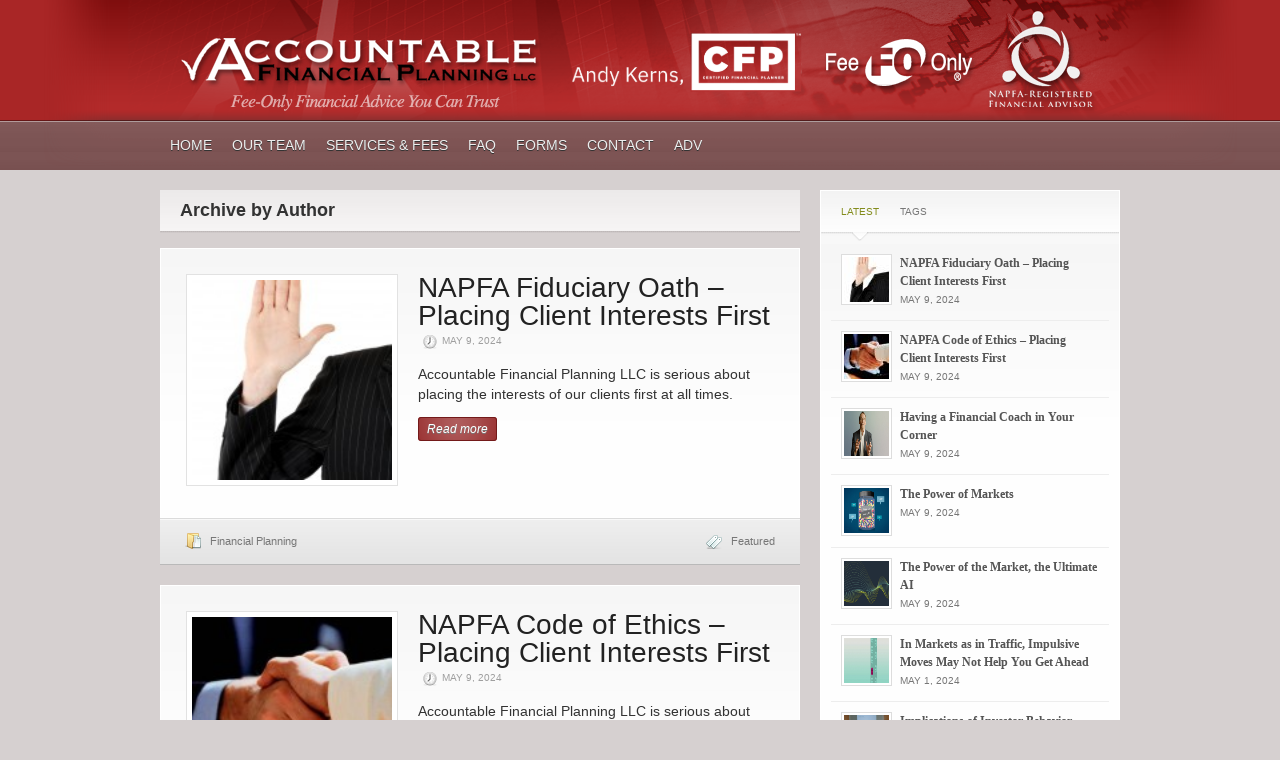

--- FILE ---
content_type: text/html; charset=UTF-8
request_url: https://accountablefp.com/author/afpadmin/
body_size: 11577
content:
<!DOCTYPE html PUBLIC "-//W3C//DTD XHTML 1.0 Transitional//EN" "http://www.w3.org/TR/xhtml1/DTD/xhtml1-transitional.dtd">
<html xmlns="http://www.w3.org/1999/xhtml">
<head profile="http://gmpg.org/xfn/11">

<title>afpadmin | Accountable Financial Planning LLC</title>
<meta http-equiv="Content-Type" content="text/html; charset=UTF-8" />

<link rel="stylesheet" type="text/css" href="https://accountablefp.com/wp-content/themes/headlines/style.css" media="screen" />
<link rel="alternate" type="application/rss+xml" title="RSS 2.0" href="https://accountablefp.com/feed/" />
<link rel="pingback" href="https://accountablefp.com/xmlrpc.php" />
   
<!--[if IE 6]>
<script type="text/javascript" src="https://accountablefp.com/wp-content/themes/headlines/includes/js/pngfix.js"></script>
<script type="text/javascript" src="https://accountablefp.com/wp-content/themes/headlines/includes/js/menu.js"></script>
<link rel="stylesheet" type="text/css" media="all" href="https://accountablefp.com/wp-content/themes/headlines/css/ie6.css" />
<![endif]-->	

<!--[if IE 7]>
<link rel="stylesheet" type="text/css" media="all" href="https://accountablefp.com/wp-content/themes/headlines/css/ie7.css" />
<![endif]-->
   
<meta name='robots' content='max-image-preview:large' />
<link rel="alternate" type="application/rss+xml" title="Accountable Financial Planning LLC &raquo; Posts by afpadmin Feed" href="https://accountablefp.com/author/afpadmin/feed/" />
<style id='wp-img-auto-sizes-contain-inline-css' type='text/css'>
img:is([sizes=auto i],[sizes^="auto," i]){contain-intrinsic-size:3000px 1500px}
/*# sourceURL=wp-img-auto-sizes-contain-inline-css */
</style>
<style id='wp-emoji-styles-inline-css' type='text/css'>

	img.wp-smiley, img.emoji {
		display: inline !important;
		border: none !important;
		box-shadow: none !important;
		height: 1em !important;
		width: 1em !important;
		margin: 0 0.07em !important;
		vertical-align: -0.1em !important;
		background: none !important;
		padding: 0 !important;
	}
/*# sourceURL=wp-emoji-styles-inline-css */
</style>
<style id='wp-block-library-inline-css' type='text/css'>
:root{--wp-block-synced-color:#7a00df;--wp-block-synced-color--rgb:122,0,223;--wp-bound-block-color:var(--wp-block-synced-color);--wp-editor-canvas-background:#ddd;--wp-admin-theme-color:#007cba;--wp-admin-theme-color--rgb:0,124,186;--wp-admin-theme-color-darker-10:#006ba1;--wp-admin-theme-color-darker-10--rgb:0,107,160.5;--wp-admin-theme-color-darker-20:#005a87;--wp-admin-theme-color-darker-20--rgb:0,90,135;--wp-admin-border-width-focus:2px}@media (min-resolution:192dpi){:root{--wp-admin-border-width-focus:1.5px}}.wp-element-button{cursor:pointer}:root .has-very-light-gray-background-color{background-color:#eee}:root .has-very-dark-gray-background-color{background-color:#313131}:root .has-very-light-gray-color{color:#eee}:root .has-very-dark-gray-color{color:#313131}:root .has-vivid-green-cyan-to-vivid-cyan-blue-gradient-background{background:linear-gradient(135deg,#00d084,#0693e3)}:root .has-purple-crush-gradient-background{background:linear-gradient(135deg,#34e2e4,#4721fb 50%,#ab1dfe)}:root .has-hazy-dawn-gradient-background{background:linear-gradient(135deg,#faaca8,#dad0ec)}:root .has-subdued-olive-gradient-background{background:linear-gradient(135deg,#fafae1,#67a671)}:root .has-atomic-cream-gradient-background{background:linear-gradient(135deg,#fdd79a,#004a59)}:root .has-nightshade-gradient-background{background:linear-gradient(135deg,#330968,#31cdcf)}:root .has-midnight-gradient-background{background:linear-gradient(135deg,#020381,#2874fc)}:root{--wp--preset--font-size--normal:16px;--wp--preset--font-size--huge:42px}.has-regular-font-size{font-size:1em}.has-larger-font-size{font-size:2.625em}.has-normal-font-size{font-size:var(--wp--preset--font-size--normal)}.has-huge-font-size{font-size:var(--wp--preset--font-size--huge)}.has-text-align-center{text-align:center}.has-text-align-left{text-align:left}.has-text-align-right{text-align:right}.has-fit-text{white-space:nowrap!important}#end-resizable-editor-section{display:none}.aligncenter{clear:both}.items-justified-left{justify-content:flex-start}.items-justified-center{justify-content:center}.items-justified-right{justify-content:flex-end}.items-justified-space-between{justify-content:space-between}.screen-reader-text{border:0;clip-path:inset(50%);height:1px;margin:-1px;overflow:hidden;padding:0;position:absolute;width:1px;word-wrap:normal!important}.screen-reader-text:focus{background-color:#ddd;clip-path:none;color:#444;display:block;font-size:1em;height:auto;left:5px;line-height:normal;padding:15px 23px 14px;text-decoration:none;top:5px;width:auto;z-index:100000}html :where(.has-border-color){border-style:solid}html :where([style*=border-top-color]){border-top-style:solid}html :where([style*=border-right-color]){border-right-style:solid}html :where([style*=border-bottom-color]){border-bottom-style:solid}html :where([style*=border-left-color]){border-left-style:solid}html :where([style*=border-width]){border-style:solid}html :where([style*=border-top-width]){border-top-style:solid}html :where([style*=border-right-width]){border-right-style:solid}html :where([style*=border-bottom-width]){border-bottom-style:solid}html :where([style*=border-left-width]){border-left-style:solid}html :where(img[class*=wp-image-]){height:auto;max-width:100%}:where(figure){margin:0 0 1em}html :where(.is-position-sticky){--wp-admin--admin-bar--position-offset:var(--wp-admin--admin-bar--height,0px)}@media screen and (max-width:600px){html :where(.is-position-sticky){--wp-admin--admin-bar--position-offset:0px}}

/*# sourceURL=wp-block-library-inline-css */
</style><style id='global-styles-inline-css' type='text/css'>
:root{--wp--preset--aspect-ratio--square: 1;--wp--preset--aspect-ratio--4-3: 4/3;--wp--preset--aspect-ratio--3-4: 3/4;--wp--preset--aspect-ratio--3-2: 3/2;--wp--preset--aspect-ratio--2-3: 2/3;--wp--preset--aspect-ratio--16-9: 16/9;--wp--preset--aspect-ratio--9-16: 9/16;--wp--preset--color--black: #000000;--wp--preset--color--cyan-bluish-gray: #abb8c3;--wp--preset--color--white: #ffffff;--wp--preset--color--pale-pink: #f78da7;--wp--preset--color--vivid-red: #cf2e2e;--wp--preset--color--luminous-vivid-orange: #ff6900;--wp--preset--color--luminous-vivid-amber: #fcb900;--wp--preset--color--light-green-cyan: #7bdcb5;--wp--preset--color--vivid-green-cyan: #00d084;--wp--preset--color--pale-cyan-blue: #8ed1fc;--wp--preset--color--vivid-cyan-blue: #0693e3;--wp--preset--color--vivid-purple: #9b51e0;--wp--preset--gradient--vivid-cyan-blue-to-vivid-purple: linear-gradient(135deg,rgb(6,147,227) 0%,rgb(155,81,224) 100%);--wp--preset--gradient--light-green-cyan-to-vivid-green-cyan: linear-gradient(135deg,rgb(122,220,180) 0%,rgb(0,208,130) 100%);--wp--preset--gradient--luminous-vivid-amber-to-luminous-vivid-orange: linear-gradient(135deg,rgb(252,185,0) 0%,rgb(255,105,0) 100%);--wp--preset--gradient--luminous-vivid-orange-to-vivid-red: linear-gradient(135deg,rgb(255,105,0) 0%,rgb(207,46,46) 100%);--wp--preset--gradient--very-light-gray-to-cyan-bluish-gray: linear-gradient(135deg,rgb(238,238,238) 0%,rgb(169,184,195) 100%);--wp--preset--gradient--cool-to-warm-spectrum: linear-gradient(135deg,rgb(74,234,220) 0%,rgb(151,120,209) 20%,rgb(207,42,186) 40%,rgb(238,44,130) 60%,rgb(251,105,98) 80%,rgb(254,248,76) 100%);--wp--preset--gradient--blush-light-purple: linear-gradient(135deg,rgb(255,206,236) 0%,rgb(152,150,240) 100%);--wp--preset--gradient--blush-bordeaux: linear-gradient(135deg,rgb(254,205,165) 0%,rgb(254,45,45) 50%,rgb(107,0,62) 100%);--wp--preset--gradient--luminous-dusk: linear-gradient(135deg,rgb(255,203,112) 0%,rgb(199,81,192) 50%,rgb(65,88,208) 100%);--wp--preset--gradient--pale-ocean: linear-gradient(135deg,rgb(255,245,203) 0%,rgb(182,227,212) 50%,rgb(51,167,181) 100%);--wp--preset--gradient--electric-grass: linear-gradient(135deg,rgb(202,248,128) 0%,rgb(113,206,126) 100%);--wp--preset--gradient--midnight: linear-gradient(135deg,rgb(2,3,129) 0%,rgb(40,116,252) 100%);--wp--preset--font-size--small: 13px;--wp--preset--font-size--medium: 20px;--wp--preset--font-size--large: 36px;--wp--preset--font-size--x-large: 42px;--wp--preset--spacing--20: 0.44rem;--wp--preset--spacing--30: 0.67rem;--wp--preset--spacing--40: 1rem;--wp--preset--spacing--50: 1.5rem;--wp--preset--spacing--60: 2.25rem;--wp--preset--spacing--70: 3.38rem;--wp--preset--spacing--80: 5.06rem;--wp--preset--shadow--natural: 6px 6px 9px rgba(0, 0, 0, 0.2);--wp--preset--shadow--deep: 12px 12px 50px rgba(0, 0, 0, 0.4);--wp--preset--shadow--sharp: 6px 6px 0px rgba(0, 0, 0, 0.2);--wp--preset--shadow--outlined: 6px 6px 0px -3px rgb(255, 255, 255), 6px 6px rgb(0, 0, 0);--wp--preset--shadow--crisp: 6px 6px 0px rgb(0, 0, 0);}:where(.is-layout-flex){gap: 0.5em;}:where(.is-layout-grid){gap: 0.5em;}body .is-layout-flex{display: flex;}.is-layout-flex{flex-wrap: wrap;align-items: center;}.is-layout-flex > :is(*, div){margin: 0;}body .is-layout-grid{display: grid;}.is-layout-grid > :is(*, div){margin: 0;}:where(.wp-block-columns.is-layout-flex){gap: 2em;}:where(.wp-block-columns.is-layout-grid){gap: 2em;}:where(.wp-block-post-template.is-layout-flex){gap: 1.25em;}:where(.wp-block-post-template.is-layout-grid){gap: 1.25em;}.has-black-color{color: var(--wp--preset--color--black) !important;}.has-cyan-bluish-gray-color{color: var(--wp--preset--color--cyan-bluish-gray) !important;}.has-white-color{color: var(--wp--preset--color--white) !important;}.has-pale-pink-color{color: var(--wp--preset--color--pale-pink) !important;}.has-vivid-red-color{color: var(--wp--preset--color--vivid-red) !important;}.has-luminous-vivid-orange-color{color: var(--wp--preset--color--luminous-vivid-orange) !important;}.has-luminous-vivid-amber-color{color: var(--wp--preset--color--luminous-vivid-amber) !important;}.has-light-green-cyan-color{color: var(--wp--preset--color--light-green-cyan) !important;}.has-vivid-green-cyan-color{color: var(--wp--preset--color--vivid-green-cyan) !important;}.has-pale-cyan-blue-color{color: var(--wp--preset--color--pale-cyan-blue) !important;}.has-vivid-cyan-blue-color{color: var(--wp--preset--color--vivid-cyan-blue) !important;}.has-vivid-purple-color{color: var(--wp--preset--color--vivid-purple) !important;}.has-black-background-color{background-color: var(--wp--preset--color--black) !important;}.has-cyan-bluish-gray-background-color{background-color: var(--wp--preset--color--cyan-bluish-gray) !important;}.has-white-background-color{background-color: var(--wp--preset--color--white) !important;}.has-pale-pink-background-color{background-color: var(--wp--preset--color--pale-pink) !important;}.has-vivid-red-background-color{background-color: var(--wp--preset--color--vivid-red) !important;}.has-luminous-vivid-orange-background-color{background-color: var(--wp--preset--color--luminous-vivid-orange) !important;}.has-luminous-vivid-amber-background-color{background-color: var(--wp--preset--color--luminous-vivid-amber) !important;}.has-light-green-cyan-background-color{background-color: var(--wp--preset--color--light-green-cyan) !important;}.has-vivid-green-cyan-background-color{background-color: var(--wp--preset--color--vivid-green-cyan) !important;}.has-pale-cyan-blue-background-color{background-color: var(--wp--preset--color--pale-cyan-blue) !important;}.has-vivid-cyan-blue-background-color{background-color: var(--wp--preset--color--vivid-cyan-blue) !important;}.has-vivid-purple-background-color{background-color: var(--wp--preset--color--vivid-purple) !important;}.has-black-border-color{border-color: var(--wp--preset--color--black) !important;}.has-cyan-bluish-gray-border-color{border-color: var(--wp--preset--color--cyan-bluish-gray) !important;}.has-white-border-color{border-color: var(--wp--preset--color--white) !important;}.has-pale-pink-border-color{border-color: var(--wp--preset--color--pale-pink) !important;}.has-vivid-red-border-color{border-color: var(--wp--preset--color--vivid-red) !important;}.has-luminous-vivid-orange-border-color{border-color: var(--wp--preset--color--luminous-vivid-orange) !important;}.has-luminous-vivid-amber-border-color{border-color: var(--wp--preset--color--luminous-vivid-amber) !important;}.has-light-green-cyan-border-color{border-color: var(--wp--preset--color--light-green-cyan) !important;}.has-vivid-green-cyan-border-color{border-color: var(--wp--preset--color--vivid-green-cyan) !important;}.has-pale-cyan-blue-border-color{border-color: var(--wp--preset--color--pale-cyan-blue) !important;}.has-vivid-cyan-blue-border-color{border-color: var(--wp--preset--color--vivid-cyan-blue) !important;}.has-vivid-purple-border-color{border-color: var(--wp--preset--color--vivid-purple) !important;}.has-vivid-cyan-blue-to-vivid-purple-gradient-background{background: var(--wp--preset--gradient--vivid-cyan-blue-to-vivid-purple) !important;}.has-light-green-cyan-to-vivid-green-cyan-gradient-background{background: var(--wp--preset--gradient--light-green-cyan-to-vivid-green-cyan) !important;}.has-luminous-vivid-amber-to-luminous-vivid-orange-gradient-background{background: var(--wp--preset--gradient--luminous-vivid-amber-to-luminous-vivid-orange) !important;}.has-luminous-vivid-orange-to-vivid-red-gradient-background{background: var(--wp--preset--gradient--luminous-vivid-orange-to-vivid-red) !important;}.has-very-light-gray-to-cyan-bluish-gray-gradient-background{background: var(--wp--preset--gradient--very-light-gray-to-cyan-bluish-gray) !important;}.has-cool-to-warm-spectrum-gradient-background{background: var(--wp--preset--gradient--cool-to-warm-spectrum) !important;}.has-blush-light-purple-gradient-background{background: var(--wp--preset--gradient--blush-light-purple) !important;}.has-blush-bordeaux-gradient-background{background: var(--wp--preset--gradient--blush-bordeaux) !important;}.has-luminous-dusk-gradient-background{background: var(--wp--preset--gradient--luminous-dusk) !important;}.has-pale-ocean-gradient-background{background: var(--wp--preset--gradient--pale-ocean) !important;}.has-electric-grass-gradient-background{background: var(--wp--preset--gradient--electric-grass) !important;}.has-midnight-gradient-background{background: var(--wp--preset--gradient--midnight) !important;}.has-small-font-size{font-size: var(--wp--preset--font-size--small) !important;}.has-medium-font-size{font-size: var(--wp--preset--font-size--medium) !important;}.has-large-font-size{font-size: var(--wp--preset--font-size--large) !important;}.has-x-large-font-size{font-size: var(--wp--preset--font-size--x-large) !important;}
/*# sourceURL=global-styles-inline-css */
</style>

<style id='classic-theme-styles-inline-css' type='text/css'>
/*! This file is auto-generated */
.wp-block-button__link{color:#fff;background-color:#32373c;border-radius:9999px;box-shadow:none;text-decoration:none;padding:calc(.667em + 2px) calc(1.333em + 2px);font-size:1.125em}.wp-block-file__button{background:#32373c;color:#fff;text-decoration:none}
/*# sourceURL=/wp-includes/css/classic-themes.min.css */
</style>
<script type="text/javascript" src="https://accountablefp.com/wp-includes/js/jquery/jquery.min.js?ver=3.7.1" id="jquery-core-js"></script>
<script type="text/javascript" src="https://accountablefp.com/wp-includes/js/jquery/jquery-migrate.min.js?ver=3.4.1" id="jquery-migrate-js"></script>
<script type="text/javascript" src="https://accountablefp.com/wp-content/themes/headlines/includes/js/superfish.js?ver=6.9" id="superfish-js"></script>
<script type="text/javascript" src="https://accountablefp.com/wp-content/themes/headlines/includes/js/woo_tabs.js?ver=6.9" id="woo_tabs-js"></script>
<script type="text/javascript" src="https://accountablefp.com/wp-content/themes/headlines/includes/js/loopedSlider.js?ver=6.9" id="loopedSlider-js"></script>
<link rel="https://api.w.org/" href="https://accountablefp.com/wp-json/" /><link rel="alternate" title="JSON" type="application/json" href="https://accountablefp.com/wp-json/wp/v2/users/1" /><link rel="EditURI" type="application/rsd+xml" title="RSD" href="https://accountablefp.com/xmlrpc.php?rsd" />
<meta name="generator" content="WordPress 6.9" />

<!-- Alt Stylesheet -->
<link href="https://accountablefp.com/wp-content/themes/headlines/styles/red.css" rel="stylesheet" type="text/css" />

<!-- Woo Shortcodes CSS -->
<link href="https://accountablefp.com/wp-content/themes/headlines/functions/css/shortcodes.css" rel="stylesheet" type="text/css" />

<!-- Custom Stylesheet -->
<link href="https://accountablefp.com/wp-content/themes/headlines/custom.css" rel="stylesheet" type="text/css" />

<!-- Theme version -->
<meta name="generator" content="Headlines 3.1.2" />
<meta name="generator" content="WooFramework 6.2.9" />
<link href="http://fonts.googleapis.com/css?family=Droid+Sans" rel="stylesheet" type="text/css">
<style type="text/css">h1, h2, h3, h4, h5, h6, .cufon  { font-family: "Droid Sans", sans-serif !important; }</style><link rel="icon" href="https://accountablefp.com/wp-content/uploads/2024/04/2024-red-checkmark-transparent-backgrownd-150x150.png" sizes="32x32" />
<link rel="icon" href="https://accountablefp.com/wp-content/uploads/2024/04/2024-red-checkmark-transparent-backgrownd-300x300.png" sizes="192x192" />
<link rel="apple-touch-icon" href="https://accountablefp.com/wp-content/uploads/2024/04/2024-red-checkmark-transparent-backgrownd-300x300.png" />
<meta name="msapplication-TileImage" content="https://accountablefp.com/wp-content/uploads/2024/04/2024-red-checkmark-transparent-backgrownd-300x300.png" />

<!--[if lte IE 7]>
<script type="text/javascript">
jQuery(function() {
	var zIndexNumber = 1000;
	jQuery('div').each(function() {
		jQuery(this).css('zIndex', zIndexNumber);
		zIndexNumber -= 1;
	});
});
</script>
<![endif]-->

<script type="text/javascript">
jQuery(window).load(function(){
	jQuery("#loopedSlider").loopedSlider({
			autoStart: 6000, 
		slidespeed: 1000, 
		autoHeight: true
	});
});
</script>

</head>


<body class="archive author author-afpadmin author-1 wp-theme-headlines chrome alt-style-red">

<div id="container">
       
	<div id="top">
    
		
        <div id="header" class="col-full">
       
            <div id="logo">
               
                <a href="https://accountablefp.com" title="Fee-Only Financial Advice You Can Trust"><img class="title" src="http://accountablefp.com/wp-content/uploads/2012/10/logo_placer.png" alt="Accountable Financial Planning LLC" /></a>                
                                    <h1 class="site-title"><a href="https://accountablefp.com">Accountable Financial Planning LLC</a></h1>
                                
                    <span class="site-description">Fee-Only Financial Advice You Can Trust</span>
                
            </div><!-- /#logo -->
               
			                       
        </div><!-- /#header -->
        
        <div id="navigation">
        
			<div id="page-nav">
    <div class="col-full">
		<ul id="nav" class="fl"><li id="menu-item-367" class="menu-item menu-item-type-post_type menu-item-object-page menu-item-home menu-item-367"><a href="https://accountablefp.com/">Home</a></li>
<li id="menu-item-368" class="menu-item menu-item-type-post_type menu-item-object-page menu-item-368"><a href="https://accountablefp.com/our-team/">Our Team</a></li>
<li id="menu-item-600" class="menu-item menu-item-type-post_type menu-item-object-page menu-item-600"><a href="https://accountablefp.com/services/">Services &#038; Fees</a></li>
<li id="menu-item-1386" class="menu-item menu-item-type-post_type menu-item-object-page menu-item-1386"><a href="https://accountablefp.com/faq/">FAQ</a></li>
<li id="menu-item-370" class="menu-item menu-item-type-post_type menu-item-object-page menu-item-370"><a href="https://accountablefp.com/forms/">Forms</a></li>
<li id="menu-item-371" class="menu-item menu-item-type-post_type menu-item-object-page menu-item-371"><a href="https://accountablefp.com/contact-us/">Contact</a></li>
<li id="menu-item-916" class="menu-item menu-item-type-post_type menu-item-object-page menu-item-916"><a target="_blank" href="https://accountablefp.com/wp-content/uploads/2026/01/2026.01.05-Form-ADV-Part-2A-and-2B.pdf#new_tab">ADV</a></li>
</ul>    </div><!-- /.col-full -->
</div><!-- /#page-nav -->                        
            
        </div><!-- /#navigation -->
    
    </div><!--/#top-->       
    <div id="content" class="col-full">
		<div id="main" class="col-left">
            
		        
                        <span class="archive_header">Archive by Author</span>

                        
            <div class="fix"></div>
        
                                                                            
            <div class="box">
                    <div class="post">
                        
						<a href="https://accountablefp.com/fiduciary-oath/"  title="NAPFA Fiduciary Oath &#8211; Placing Client Interests First"><img src="https://accountablefp.com/wp-content/uploads/2016/06/oath-150x150.jpg" alt=""  width="200"  height="200" title="NAPFA Fiduciary Oath &#8211; Placing Client Interests First" class="woo-image thumbnail alignleft" /></a> 
                        <h2 class="title"><a href="https://accountablefp.com/fiduciary-oath/" rel="bookmark" title="NAPFA Fiduciary Oath &#8211; Placing Client Interests First">NAPFA Fiduciary Oath &#8211; Placing Client Interests First</a></h2>
                        <p class="post-meta">
							<img src="https://accountablefp.com/wp-content/themes/headlines/images/ico-time.png" alt="" />May 9, 2024							                        </p>
                        <div class="entry">
                            
                            							<p>Accountable Financial Planning LLC is serious about placing the interests of our clients first at all times.</p>
<span class="read-more"><a href="https://accountablefp.com/fiduciary-oath/" title="NAPFA Fiduciary Oath &#8211; Placing Client Interests First" class="btn">Read more</a></span>
                                                        
                        </div>
                        <div class="fix"></div>
                    </div><!-- /.post -->
                                                        
                    <div class="post-bottom">
                        <div class="fl"><span class="cat"><a href="https://accountablefp.com/category/financial-planning/" rel="category tag">Financial Planning</a></span></div>
                        <div class="fr"><span class="tags"><a href="https://accountablefp.com/tag/featured/" rel="tag">Featured</a></span></div> 
                        <div class="fix"></div>                       
                    </div>
            </div>        
                                                    
                                                                                
            <div class="box">
                    <div class="post">
                        
						<a href="https://accountablefp.com/code-of-ethics/"  title="NAPFA Code of Ethics &#8211; Placing Client Interests First"><img src="https://accountablefp.com/wp-content/uploads/2016/06/handshake-150x150.jpg" alt=""  width="200"  height="200" title="NAPFA Code of Ethics &#8211; Placing Client Interests First" class="woo-image thumbnail alignleft" /></a> 
                        <h2 class="title"><a href="https://accountablefp.com/code-of-ethics/" rel="bookmark" title="NAPFA Code of Ethics &#8211; Placing Client Interests First">NAPFA Code of Ethics &#8211; Placing Client Interests First</a></h2>
                        <p class="post-meta">
							<img src="https://accountablefp.com/wp-content/themes/headlines/images/ico-time.png" alt="" />May 9, 2024							                        </p>
                        <div class="entry">
                            
                            							<p>Accountable Financial Planning LLC is serious about placing the interests of our clients first at all times.</p>
<span class="read-more"><a href="https://accountablefp.com/code-of-ethics/" title="NAPFA Code of Ethics &#8211; Placing Client Interests First" class="btn">Read more</a></span>
                                                        
                        </div>
                        <div class="fix"></div>
                    </div><!-- /.post -->
                                                        
                    <div class="post-bottom">
                        <div class="fl"><span class="cat"><a href="https://accountablefp.com/category/financial-planning/" rel="category tag">Financial Planning</a></span></div>
                        <div class="fr"><span class="tags"><a href="https://accountablefp.com/tag/featured/" rel="tag">Featured</a></span></div> 
                        <div class="fix"></div>                       
                    </div>
            </div>        
                                                    
                                                                                
            <div class="box">
                    <div class="post">
                        
						<div class="video"><div style="height:0;padding-bottom:56.25%;padding-top:25px"><iframe wmode="transparent" style="width:590px;height:420px;" src="https://www.dimensional.com/videoframe/149631/having-a-financial-coach-in-your-corner?wmode=transparent"></iframe></div></div> 
                        <h2 class="title"><a href="https://accountablefp.com/having-a-financial-coach-in-your-corner/" rel="bookmark" title="Having a Financial Coach in Your Corner">Having a Financial Coach in Your Corner</a></h2>
                        <p class="post-meta">
							<img src="https://accountablefp.com/wp-content/themes/headlines/images/ico-time.png" alt="" />May 9, 2024							                        </p>
                        <div class="entry">
                            
                            							<p>Dimensional leaders on how a trusted advisor seeks to understand the financial needs, concerns, and aspirations of investors, serving as a coach to help them reach their goals.</p>
<span class="read-more"><a href="https://accountablefp.com/having-a-financial-coach-in-your-corner/" title="Having a Financial Coach in Your Corner" class="btn">Read more</a></span>
                                                        
                        </div>
                        <div class="fix"></div>
                    </div><!-- /.post -->
                                                        
                    <div class="post-bottom">
                        <div class="fl"><span class="cat"><a href="https://accountablefp.com/category/financial-planning/" rel="category tag">Financial Planning</a>, <a href="https://accountablefp.com/category/investments/" rel="category tag">Investments</a></span></div>
                        <div class="fr"><span class="tags"><a href="https://accountablefp.com/tag/dfa/" rel="tag">DFA</a>, <a href="https://accountablefp.com/tag/investments/" rel="tag">Investments</a>, <a href="https://accountablefp.com/tag/video/" rel="tag">Video</a></span></div> 
                        <div class="fix"></div>                       
                    </div>
            </div>        
                                                    
                                                                                
            <div class="box">
                    <div class="post">
                        
						<div class="video"><div style="height:0;padding-bottom:56.25%;padding-top:25px"><iframe wmode="transparent" style="width:590px;height:420px;" src="https://www.dimensional.com/videoframe/2236/the-power-of-markets?wmode=transparent"></iframe></div></div> 
                        <h2 class="title"><a href="https://accountablefp.com/the-power-of-markets-2/" rel="bookmark" title="The Power of Markets">The Power of Markets</a></h2>
                        <p class="post-meta">
							<img src="https://accountablefp.com/wp-content/themes/headlines/images/ico-time.png" alt="" />May 9, 2024							                        </p>
                        <div class="entry">
                            
                            							<p>Curious about how markets work? This video explains how security prices are set and how they change based on the collective knowledge of buyers and sellers. Armed with this information, investors will better understand how and why markets work.</p>
<span class="read-more"><a href="https://accountablefp.com/the-power-of-markets-2/" title="The Power of Markets" class="btn">Read more</a></span>
                                                        
                        </div>
                        <div class="fix"></div>
                    </div><!-- /.post -->
                                                        
                    <div class="post-bottom">
                        <div class="fl"><span class="cat"><a href="https://accountablefp.com/category/investments/" rel="category tag">Investments</a></span></div>
                        <div class="fr"><span class="tags"><a href="https://accountablefp.com/tag/dfa/" rel="tag">DFA</a>, <a href="https://accountablefp.com/tag/investments/" rel="tag">Investments</a>, <a href="https://accountablefp.com/tag/video/" rel="tag">Video</a></span></div> 
                        <div class="fix"></div>                       
                    </div>
            </div>        
                                                    
                                                                                
            <div class="box">
                    <div class="post">
                        
						<div class="video"><div style="height:0;padding-bottom:56.25%;padding-top:25px"><iframe wmode="transparent" style="width:590px;height:420px;" src="https://www.dimensional.com/videoframe/146026/the-power-of-the-market-the-ultimate-ai?wmode=transparent"></iframe></div></div> 
                        <h2 class="title"><a href="https://accountablefp.com/the-power-of-the-market-the-ultimate-ai/" rel="bookmark" title="The Power of the Market, the Ultimate AI">The Power of the Market, the Ultimate AI</a></h2>
                        <p class="post-meta">
							<img src="https://accountablefp.com/wp-content/themes/headlines/images/ico-time.png" alt="" />May 9, 2024							                        </p>
                        <div class="entry">
                            
                            							<p>There’s plenty of attention on AI, but there’s another, even smarter information-processing machine: the market. Dimensional uses information in prices to put the power of the market to work for investors every day.</p>
<span class="read-more"><a href="https://accountablefp.com/the-power-of-the-market-the-ultimate-ai/" title="The Power of the Market, the Ultimate AI" class="btn">Read more</a></span>
                                                        
                        </div>
                        <div class="fix"></div>
                    </div><!-- /.post -->
                                                        
                    <div class="post-bottom">
                        <div class="fl"><span class="cat"><a href="https://accountablefp.com/category/investments/" rel="category tag">Investments</a></span></div>
                        <div class="fr"><span class="tags"><a href="https://accountablefp.com/tag/dfa/" rel="tag">DFA</a>, <a href="https://accountablefp.com/tag/investments/" rel="tag">Investments</a>, <a href="https://accountablefp.com/tag/video/" rel="tag">Video</a></span></div> 
                        <div class="fix"></div>                       
                    </div>
            </div>        
                                                    
                                                                                
            <div class="box">
                    <div class="post">
                        
						<div class="video"><div style="height:0;padding-bottom:56.25%;padding-top:25px"><iframe wmode="transparent" style="width:590px;height:420px;" src="https://www.dimensional.com/videoframe/79317/in-markets-as-in-traffic-impulsive-moves-may-not-help-you-get-ahead?wmode=transparent"></iframe></div></div> 
                        <h2 class="title"><a href="https://accountablefp.com/in-markets-as-in-traffic-impulsive-moves-may-not-help-you-get-ahead/" rel="bookmark" title="In Markets as in Traffic, Impulsive Moves May Not Help You Get Ahead">In Markets as in Traffic, Impulsive Moves May Not Help You Get Ahead</a></h2>
                        <p class="post-meta">
							<img src="https://accountablefp.com/wp-content/themes/headlines/images/ico-time.png" alt="" />May 1, 2024							                        </p>
                        <div class="entry">
                            
                            							<p>Dimensional illustrates how when markets are rough, it’s tempting to want to make a quick change to your investments. But much like changing lanes in traffic, impulsive moves can add anxiety and risk with no guarantee you’ll benefit.</p>
<span class="read-more"><a href="https://accountablefp.com/in-markets-as-in-traffic-impulsive-moves-may-not-help-you-get-ahead/" title="In Markets as in Traffic, Impulsive Moves May Not Help You Get Ahead" class="btn">Read more</a></span>
                                                        
                        </div>
                        <div class="fix"></div>
                    </div><!-- /.post -->
                                                        
                    <div class="post-bottom">
                        <div class="fl"><span class="cat"><a href="https://accountablefp.com/category/investments/" rel="category tag">Investments</a></span></div>
                        <div class="fr"><span class="tags"><a href="https://accountablefp.com/tag/dfa/" rel="tag">DFA</a>, <a href="https://accountablefp.com/tag/investments/" rel="tag">Investments</a>, <a href="https://accountablefp.com/tag/video/" rel="tag">Video</a></span></div> 
                        <div class="fix"></div>                       
                    </div>
            </div>        
                                                    
                                                                                
            <div class="box">
                    <div class="post">
                        
						<div class="video"><div style="height:0;padding-bottom:56.25%;padding-top:25px"><iframe wmode="transparent" style="width:590px;height:420px;" src="https://www.dimensional.com/videoframe/2423/implications-of-investor-behavior?wmode=transparent"></iframe></div></div> 
                        <h2 class="title"><a href="https://accountablefp.com/implications-of-investor-behavior-2/" rel="bookmark" title="Implications of Investor Behavior">Implications of Investor Behavior</a></h2>
                        <p class="post-meta">
							<img src="https://accountablefp.com/wp-content/themes/headlines/images/ico-time.png" alt="" />January 15, 2024							                        </p>
                        <div class="entry">
                            
                            							<p>Dimensional Regional Director Scott Bosworth discusses the impact emotions can have on an investor’s portfolio, citing research and examples from a recent client event.</p>
<span class="read-more"><a href="https://accountablefp.com/implications-of-investor-behavior-2/" title="Implications of Investor Behavior" class="btn">Read more</a></span>
                                                        
                        </div>
                        <div class="fix"></div>
                    </div><!-- /.post -->
                                                        
                    <div class="post-bottom">
                        <div class="fl"><span class="cat"><a href="https://accountablefp.com/category/investments/" rel="category tag">Investments</a></span></div>
                        <div class="fr"><span class="tags"><a href="https://accountablefp.com/tag/dfa/" rel="tag">DFA</a>, <a href="https://accountablefp.com/tag/investments/" rel="tag">Investments</a>, <a href="https://accountablefp.com/tag/video/" rel="tag">Video</a></span></div> 
                        <div class="fix"></div>                       
                    </div>
            </div>        
                                                    
                                                                                
            <div class="box">
                    <div class="post">
                        
						<a href="https://accountablefp.com/case-study-nearing-retirment/"  title="Case Study: Charles and Maxine &#8211; Nearing Retirement"><img src="https://accountablefp.com/wp-content/uploads/2012/10/Photo-by-justinbaeder-1-200x200.jpg" alt=""  width="200"  height="200" title="Case Study: Charles and Maxine &#8211; Nearing Retirement" class="woo-image thumbnail alignleft" /></a> 
                        <h2 class="title"><a href="https://accountablefp.com/case-study-nearing-retirment/" rel="bookmark" title="Case Study: Charles and Maxine &#8211; Nearing Retirement">Case Study: Charles and Maxine &#8211; Nearing Retirement</a></h2>
                        <p class="post-meta">
							<img src="https://accountablefp.com/wp-content/themes/headlines/images/ico-time.png" alt="" />October 17, 2023							                        </p>
                        <div class="entry">
                            
                            							<p>Ready to retire soon, but do they have enough? How did they go about hiring Accountable Financial Planning LLC? After discussing their unique situation and goals with Andy Kerns, CFP ® during a free initial consultation, it was agreed that a one-year retainer service agreement with Accountable Financial Planning LLC would provide them with the [&hellip;]</p>
<span class="read-more"><a href="https://accountablefp.com/case-study-nearing-retirment/" title="Case Study: Charles and Maxine &#8211; Nearing Retirement" class="btn">Read more</a></span>
                                                        
                        </div>
                        <div class="fix"></div>
                    </div><!-- /.post -->
                                                        
                    <div class="post-bottom">
                        <div class="fl"><span class="cat"><a href="https://accountablefp.com/category/case-studies/" rel="category tag">Case Studies</a></span></div>
                        <div class="fr"><span class="tags"><a href="https://accountablefp.com/tag/case-study/" rel="tag">Case Study</a></span></div> 
                        <div class="fix"></div>                       
                    </div>
            </div>        
                                                    
                                                                                
            <div class="box">
                    <div class="post">
                        
						<a href="https://accountablefp.com/case-study-married-family/"  title="Case Study: David and Heather &#8211; Married with a Growing Family"><img src="https://accountablefp.com/wp-content/uploads/2012/09/Photo-by-Sergio-Vassio-e1350496325896-1-200x200.jpg" alt=""  width="200"  height="200" title="Case Study: David and Heather &#8211; Married with a Growing Family" class="woo-image thumbnail alignleft" /></a> 
                        <h2 class="title"><a href="https://accountablefp.com/case-study-married-family/" rel="bookmark" title="Case Study: David and Heather &#8211; Married with a Growing Family">Case Study: David and Heather &#8211; Married with a Growing Family</a></h2>
                        <p class="post-meta">
							<img src="https://accountablefp.com/wp-content/themes/headlines/images/ico-time.png" alt="" />September 21, 2023							                        </p>
                        <div class="entry">
                            
                            							<p>How to navigate financial decisions while balancing expenses of a growing family with saving for the future? How did they go about hiring Accountable Financial Planning LLC? After discussing their unique situation and goals with Andy Kerns, CFP ® during a free initial consultation, it was agreed that a one-year retainer service agreement with Accountable [&hellip;]</p>
<span class="read-more"><a href="https://accountablefp.com/case-study-married-family/" title="Case Study: David and Heather &#8211; Married with a Growing Family" class="btn">Read more</a></span>
                                                        
                        </div>
                        <div class="fix"></div>
                    </div><!-- /.post -->
                                                        
                    <div class="post-bottom">
                        <div class="fl"><span class="cat"><a href="https://accountablefp.com/category/case-studies/" rel="category tag">Case Studies</a></span></div>
                        <div class="fr"><span class="tags"><a href="https://accountablefp.com/tag/case-study/" rel="tag">Case Study</a></span></div> 
                        <div class="fix"></div>                       
                    </div>
            </div>        
                                                    
              

            <div class="more_entries">
                                <div class="fl"></div>
                <div class="fr"></div>
                <br class="fix" />
                 
            </div>		
                
		</div><!-- /#main -->

        <div id="sidebar" class="col-right">

	<!-- Widgetized Sidebar -->	
	<div id="woo_tabs-2" class="widget widget_woo_tabs">
<div id="tabs">

    <ul class="wooTabs">
    
        	<li class="latest"><a href="#tab-latest">Latest</a></li>
                        	<li class="tags"><a href="#tab-tags">Tags</a></li>
        
    </ul>

    <div class="clear"></div>

    <div class="boxes box inside">

                <ul id="tab-latest" class="list">
            	<li>
		<a href="https://accountablefp.com/fiduciary-oath/"  title="NAPFA Fiduciary Oath &#8211; Placing Client Interests First"><img src="https://accountablefp.com/wp-content/uploads/2016/06/oath-150x150-45x45.jpg" alt=""  width="45"  height="45" title="NAPFA Fiduciary Oath &#8211; Placing Client Interests First" class="woo-image thumbnail" /></a>		<a title="NAPFA Fiduciary Oath &#8211; Placing Client Interests First" href="https://accountablefp.com/fiduciary-oath/">NAPFA Fiduciary Oath &#8211; Placing Client Interests First</a>
		<span class="meta">May 9, 2024</span>
		<div class="fix"></div>
	</li>
		<li>
		<a href="https://accountablefp.com/code-of-ethics/"  title="NAPFA Code of Ethics &#8211; Placing Client Interests First"><img src="https://accountablefp.com/wp-content/uploads/2016/06/handshake-150x150-45x45.jpg" alt=""  width="45"  height="45" title="NAPFA Code of Ethics &#8211; Placing Client Interests First" class="woo-image thumbnail" /></a>		<a title="NAPFA Code of Ethics &#8211; Placing Client Interests First" href="https://accountablefp.com/code-of-ethics/">NAPFA Code of Ethics &#8211; Placing Client Interests First</a>
		<span class="meta">May 9, 2024</span>
		<div class="fix"></div>
	</li>
		<li>
		<a href="https://accountablefp.com/having-a-financial-coach-in-your-corner/"  title="Having a Financial Coach in Your Corner"><img src="https://accountablefp.com/wp-content/uploads/2024/03/having-a-financial-coach-in-your-corner_thumb.jpg" alt="Having a Financial Coach in Your Corner"  width="45"  height="45" title="Having a Financial Coach in Your Corner" class="woo-image thumbnail" /></a>		<a title="Having a Financial Coach in Your Corner" href="https://accountablefp.com/having-a-financial-coach-in-your-corner/">Having a Financial Coach in Your Corner</a>
		<span class="meta">May 9, 2024</span>
		<div class="fix"></div>
	</li>
		<li>
		<a href="https://accountablefp.com/the-power-of-markets-2/"  title="The Power of Markets"><img src="https://accountablefp.com/wp-content/uploads/2024/02/the-power-of-markets.png" alt="The Power of Markets"  width="45"  height="45" title="The Power of Markets" class="woo-image thumbnail" /></a>		<a title="The Power of Markets" href="https://accountablefp.com/the-power-of-markets-2/">The Power of Markets</a>
		<span class="meta">May 9, 2024</span>
		<div class="fix"></div>
	</li>
		<li>
		<a href="https://accountablefp.com/the-power-of-the-market-the-ultimate-ai/"  title="The Power of the Market, the Ultimate AI"><img src="https://accountablefp.com/wp-content/uploads/2024/05/the-power-of-the-market-the-ultimate-ai-_thumb.png" alt="The Power of the Market, the Ultimate AI"  width="45"  height="45" title="The Power of the Market, the Ultimate AI" class="woo-image thumbnail" /></a>		<a title="The Power of the Market, the Ultimate AI" href="https://accountablefp.com/the-power-of-the-market-the-ultimate-ai/">The Power of the Market, the Ultimate AI</a>
		<span class="meta">May 9, 2024</span>
		<div class="fix"></div>
	</li>
		<li>
		<a href="https://accountablefp.com/in-markets-as-in-traffic-impulsive-moves-may-not-help-you-get-ahead/"  title="In Markets as in Traffic, Impulsive Moves May Not Help You Get Ahead"><img src="https://accountablefp.com/wp-content/uploads/2024/05/changing-lanes_thumb.png" alt="In Markets as in Traffic, Impulsive Moves May Not Help You Get Ahead"  width="45"  height="45" title="In Markets as in Traffic, Impulsive Moves May Not Help You Get Ahead" class="woo-image thumbnail" /></a>		<a title="In Markets as in Traffic, Impulsive Moves May Not Help You Get Ahead" href="https://accountablefp.com/in-markets-as-in-traffic-impulsive-moves-may-not-help-you-get-ahead/">In Markets as in Traffic, Impulsive Moves May Not Help You Get Ahead</a>
		<span class="meta">May 1, 2024</span>
		<div class="fix"></div>
	</li>
		<li>
		<a href="https://accountablefp.com/implications-of-investor-behavior-2/"  title="Implications of Investor Behavior"><img src="https://accountablefp.com/wp-content/uploads/2024/05/implications-of-investor-behavior.png" alt="Implications of Investor Behavior"  width="45"  height="45" title="Implications of Investor Behavior" class="woo-image thumbnail" /></a>		<a title="Implications of Investor Behavior" href="https://accountablefp.com/implications-of-investor-behavior-2/">Implications of Investor Behavior</a>
		<span class="meta">January 15, 2024</span>
		<div class="fix"></div>
	</li>
		<li>
		<a href="https://accountablefp.com/case-study-nearing-retirment/"  title="Case Study: Charles and Maxine &#8211; Nearing Retirement"><img src="https://accountablefp.com/wp-content/uploads/2012/10/Photo-by-justinbaeder-1-45x45.jpg" alt=""  width="45"  height="45" title="Case Study: Charles and Maxine &#8211; Nearing Retirement" class="woo-image thumbnail" /></a>		<a title="Case Study: Charles and Maxine &#8211; Nearing Retirement" href="https://accountablefp.com/case-study-nearing-retirment/">Case Study: Charles and Maxine &#8211; Nearing Retirement</a>
		<span class="meta">October 17, 2023</span>
		<div class="fix"></div>
	</li>
		<li>
		<a href="https://accountablefp.com/case-study-married-family/"  title="Case Study: David and Heather &#8211; Married with a Growing Family"><img src="https://accountablefp.com/wp-content/uploads/2012/09/Photo-by-Sergio-Vassio-e1350496325896-1-45x45.jpg" alt=""  width="45"  height="45" title="Case Study: David and Heather &#8211; Married with a Growing Family" class="woo-image thumbnail" /></a>		<a title="Case Study: David and Heather &#8211; Married with a Growing Family" href="https://accountablefp.com/case-study-married-family/">Case Study: David and Heather &#8211; Married with a Growing Family</a>
		<span class="meta">September 21, 2023</span>
		<div class="fix"></div>
	</li>
	        </ul>
        
                                        <div id="tab-tags" class="list">
            <a href="https://accountablefp.com/tag/case-study/" class="tag-cloud-link tag-link-15 tag-link-position-1" style="font-size: 12pt;" aria-label="Case Study (2 items)">Case Study</a>
<a href="https://accountablefp.com/tag/dfa/" class="tag-cloud-link tag-link-16 tag-link-position-2" style="font-size: 20pt;" aria-label="DFA (5 items)">DFA</a>
<a href="https://accountablefp.com/tag/featured/" class="tag-cloud-link tag-link-3 tag-link-position-3" style="font-size: 12pt;" aria-label="Featured (2 items)">Featured</a>
<a href="https://accountablefp.com/tag/investments/" class="tag-cloud-link tag-link-17 tag-link-position-4" style="font-size: 20pt;" aria-label="Investments (5 items)">Investments</a>
<a href="https://accountablefp.com/tag/video/" class="tag-cloud-link tag-link-14 tag-link-position-5" style="font-size: 20pt;" aria-label="Video (5 items)">Video</a>        </div>
        
    </div><!-- /.boxes -->

</div><!-- /wooTabs -->

         </div>		
             
</div><!-- /#sidebar -->
    </div><!-- /#content -->
		
    <!-- Footer Widget Area Starts -->
	<div id="footer-widgets">
		<div class="container col-full">
            <div class="block">
                <div id="text-2" class="widget widget_text"><h3>Westerville Ohio (main office)</h3>			<div class="textwidget"><p>Accountable Financial Planning LLC<br />
112 Bellefield Avenue<br />
Westerville, Ohio 43081</p>
</div>
		</div>		           
            </div>
            <div class="block">
                <div id="text-3" class="widget widget_text"><h3>Bellefontaine Ohio (meeting space)</h3>			<div class="textwidget"><p>Accountable Financial Planning LLC<br />
2881 County Road 5 North<br />
Bellefontaine, Ohio 43311</p>
</div>
		</div>		           
            </div>
            <div class="block last">
                <div id="text-4" class="widget widget_text"><h3>Andy Kerns, CFP®</h3>			<div class="textwidget"><p>andy@accountablefp.com<br />
(937) 599-0012 (Direct)</p>
</div>
		</div>		           
            </div>
   			<div class="fix"></div>
		</div>    
    </div>
    <!-- Footer Widget Area Ends -->

	<div id="footer">
		<div class="col-full">
            <div id="copyright" class="col-left">
                <p>&copy; 2026 Accountable Financial Planning LLC. All Rights Reserved. | <a href="?page_id=589">Disclosure</a></p>
          </div>
		</div>
	</div>
	<!-- footer Ends -->
	
</div><!-- /#container -->

<script type="speculationrules">
{"prefetch":[{"source":"document","where":{"and":[{"href_matches":"/*"},{"not":{"href_matches":["/wp-*.php","/wp-admin/*","/wp-content/uploads/*","/wp-content/*","/wp-content/plugins/*","/wp-content/themes/headlines/*","/*\\?(.+)"]}},{"not":{"selector_matches":"a[rel~=\"nofollow\"]"}},{"not":{"selector_matches":".no-prefetch, .no-prefetch a"}}]},"eagerness":"conservative"}]}
</script>
<!-- Woo Tabs Widget -->
<script type="text/javascript">
jQuery(document).ready(function(){
	// UL = .wooTabs
	// Tab contents = .inside

	var tag_cloud_class = '#tagcloud';

	//Fix for tag clouds - unexpected height before .hide()
	var tag_cloud_height = jQuery( '#tagcloud').height();

	jQuery( '.inside ul li:last-child').css( 'border-bottom','0px' ); // remove last border-bottom from list in tab content
	jQuery( '.wooTabs').each(function(){
		jQuery(this).children( 'li').children( 'a:first').addClass( 'selected' ); // Add .selected class to first tab on load
	});
	jQuery( '.inside > *').hide();
	jQuery( '.inside > *:first-child').show();

	jQuery( '.wooTabs li a').click(function(evt){ // Init Click funtion on Tabs

		var clicked_tab_ref = jQuery(this).attr( 'href' ); // Strore Href value

		jQuery(this).parent().parent().children( 'li').children( 'a').removeClass( 'selected' ); //Remove selected from all tabs
		jQuery(this).addClass( 'selected' );
		jQuery(this).parent().parent().parent().children( '.inside').children( '*').hide();

		jQuery( '.inside ' + clicked_tab_ref).fadeIn(500);

		 evt.preventDefault();

	})
})
</script>
<script type="text/javascript" src="https://accountablefp.com/wp-content/plugins/page-links-to/dist/new-tab.js?ver=3.3.6" id="page-links-to-js"></script>
<script id="wp-emoji-settings" type="application/json">
{"baseUrl":"https://s.w.org/images/core/emoji/17.0.2/72x72/","ext":".png","svgUrl":"https://s.w.org/images/core/emoji/17.0.2/svg/","svgExt":".svg","source":{"concatemoji":"https://accountablefp.com/wp-includes/js/wp-emoji-release.min.js?ver=6.9"}}
</script>
<script type="module">
/* <![CDATA[ */
/*! This file is auto-generated */
const a=JSON.parse(document.getElementById("wp-emoji-settings").textContent),o=(window._wpemojiSettings=a,"wpEmojiSettingsSupports"),s=["flag","emoji"];function i(e){try{var t={supportTests:e,timestamp:(new Date).valueOf()};sessionStorage.setItem(o,JSON.stringify(t))}catch(e){}}function c(e,t,n){e.clearRect(0,0,e.canvas.width,e.canvas.height),e.fillText(t,0,0);t=new Uint32Array(e.getImageData(0,0,e.canvas.width,e.canvas.height).data);e.clearRect(0,0,e.canvas.width,e.canvas.height),e.fillText(n,0,0);const a=new Uint32Array(e.getImageData(0,0,e.canvas.width,e.canvas.height).data);return t.every((e,t)=>e===a[t])}function p(e,t){e.clearRect(0,0,e.canvas.width,e.canvas.height),e.fillText(t,0,0);var n=e.getImageData(16,16,1,1);for(let e=0;e<n.data.length;e++)if(0!==n.data[e])return!1;return!0}function u(e,t,n,a){switch(t){case"flag":return n(e,"\ud83c\udff3\ufe0f\u200d\u26a7\ufe0f","\ud83c\udff3\ufe0f\u200b\u26a7\ufe0f")?!1:!n(e,"\ud83c\udde8\ud83c\uddf6","\ud83c\udde8\u200b\ud83c\uddf6")&&!n(e,"\ud83c\udff4\udb40\udc67\udb40\udc62\udb40\udc65\udb40\udc6e\udb40\udc67\udb40\udc7f","\ud83c\udff4\u200b\udb40\udc67\u200b\udb40\udc62\u200b\udb40\udc65\u200b\udb40\udc6e\u200b\udb40\udc67\u200b\udb40\udc7f");case"emoji":return!a(e,"\ud83e\u1fac8")}return!1}function f(e,t,n,a){let r;const o=(r="undefined"!=typeof WorkerGlobalScope&&self instanceof WorkerGlobalScope?new OffscreenCanvas(300,150):document.createElement("canvas")).getContext("2d",{willReadFrequently:!0}),s=(o.textBaseline="top",o.font="600 32px Arial",{});return e.forEach(e=>{s[e]=t(o,e,n,a)}),s}function r(e){var t=document.createElement("script");t.src=e,t.defer=!0,document.head.appendChild(t)}a.supports={everything:!0,everythingExceptFlag:!0},new Promise(t=>{let n=function(){try{var e=JSON.parse(sessionStorage.getItem(o));if("object"==typeof e&&"number"==typeof e.timestamp&&(new Date).valueOf()<e.timestamp+604800&&"object"==typeof e.supportTests)return e.supportTests}catch(e){}return null}();if(!n){if("undefined"!=typeof Worker&&"undefined"!=typeof OffscreenCanvas&&"undefined"!=typeof URL&&URL.createObjectURL&&"undefined"!=typeof Blob)try{var e="postMessage("+f.toString()+"("+[JSON.stringify(s),u.toString(),c.toString(),p.toString()].join(",")+"));",a=new Blob([e],{type:"text/javascript"});const r=new Worker(URL.createObjectURL(a),{name:"wpTestEmojiSupports"});return void(r.onmessage=e=>{i(n=e.data),r.terminate(),t(n)})}catch(e){}i(n=f(s,u,c,p))}t(n)}).then(e=>{for(const n in e)a.supports[n]=e[n],a.supports.everything=a.supports.everything&&a.supports[n],"flag"!==n&&(a.supports.everythingExceptFlag=a.supports.everythingExceptFlag&&a.supports[n]);var t;a.supports.everythingExceptFlag=a.supports.everythingExceptFlag&&!a.supports.flag,a.supports.everything||((t=a.source||{}).concatemoji?r(t.concatemoji):t.wpemoji&&t.twemoji&&(r(t.twemoji),r(t.wpemoji)))});
//# sourceURL=https://accountablefp.com/wp-includes/js/wp-emoji-loader.min.js
/* ]]> */
</script>

</body>
</html>

--- FILE ---
content_type: text/html; charset=utf-8
request_url: https://www.dimensional.com/videoframe/149631/having-a-financial-coach-in-your-corner?wmode=transparent
body_size: 632
content:
<!DOCTYPE html>

<html lang="en" id="b-cd-02-2.0.0.3034">
<head>
    <script>dataLayer = [ { "pageName":"","country":"US","ipCountry":"US","title":"Having a Financial Coach in Your Corner","version":"1","language":"en","shortId":"4633A57FFF69F0BEE9ABB7CBE175E946vf","parentId":"4633A57FFF69F0BEE9ABB7CBE175E946","origin":"external user","pageType":"Video Embed","readTime":"--","audience":"--","topicTags":"--","releaseDate":"02-21-2024","author":"--","usage":"Client Ready","series": "","splash":0,"gtmID":"GTM-M3X59G","intendedPath":"--","env":"live","bs":"1","re":"--","gl":"--" ,"cfbs":"1","cfbc":"","cfbv":"false"}];</script>

    
    <!--Page Metadata-->
    <title>Having a Financial Coach in Your Corner | Dimensional</title>
    <meta http-equiv="X-UA-Compatible" content="IE=edge">
    <meta charset="utf-8">
    <meta name="viewport" content="width=device-width, initial-scale=1">
    <!-- Robots -->
    <meta name="robots" content="nofollow, noindex, noarchive, nosnippet, noimageindex" />
    <!-- Canonical Url -->
    <link rel="canonical" href="https://www.dimensional.com/videoframe//having-a-financial-coach-in-your-corner">
    <!-- Favicon -->
<link rel="shortcut icon" type="image/x-icon" href="https://www.dimensional.com/static/media/favicon.ico?v=2" />    <!--Metatag keyword and description-->
        <meta name="description" content="Video Not Found" />
    <!-- Open Graph data -->
        <meta property="og:title" content="Having a Financial Coach in Your Corner | Dimensional" />
        <meta property="og:description" content="A trusted advisor seeks to understand the financial needs, concerns, and aspirations of investors, serving as a coach to help them reach their goals." />
    <meta property="og:type" content="website" />
    <meta property="og:url" content="https://www.dimensional.com/videoframe//having-a-financial-coach-in-your-corner" />
    <meta property="og:image" content="https://www.dimensional.com/chmedia/363691/1800/having-a-financial-coach-in-your-corner.webp" />
    <meta property="og:locale" content="en_US" />
        <meta property="og:site_name" content="Dimensional" />
    <!--Twitter data-->
    <meta name="twitter:card" content="summary" />
        <meta name="twitter:title" content="Having a Financial Coach in Your Corner" />
        <meta name="twitter:description" content="A trusted advisor seeks to understand the financial needs, concerns, and aspirations of investors, serving as a coach to help them reach their goals." />
        <meta name="twitter:image" content="https://www.dimensional.com/chmedia/363691/1800/having-a-financial-coach-in-your-corner.webp" />
            <meta name="twitter:image:alt" content="Having a Financial Coach in Your Corner" />


<link rel='preload' as='style' href='/static/css/main-nHfBJ4bP.css' /><link rel='stylesheet' href='/static/css/main-nHfBJ4bP.css' />




</head>
<body>
<div id="player-c-149631">
    <video-js id="player-149631" class="video-js vjs-16-9" data-embed="default" controls="" data-application-id=""
              data-account="6415777579001" data-player="rrmCd1W9V" poster="/chmedia/363691/1800/having-a-financial-coach-in-your-corner.webp">
    </video-js>
</div>
    <script>
            
            let script_rrmCd1W9V = document.createElement('script');
            script_rrmCd1W9V.src = 'https://players.brightcove.net/6415777579001/rrmCd1W9V_default/index.min.js';
            script_rrmCd1W9V.async = false;
            script_rrmCd1W9V.defer = false;
            document.head.appendChild(script_rrmCd1W9V);

            script_rrmCd1W9V.onload = function () {
                            
                
                let myPlayerEl149631 = document.getElementById("player-c-149631");
                let myPlayer149631 = bc(document.getElementById("player-149631"));
                
                myPlayer149631.catalog.setPolicyKey(null);
                
                myPlayer149631.catalog.setBcovAuthToken('eyJhbGciOiJSUzI1NiIsInR5cCI6IkpXVCJ9.eyJhY2NpZCI6IjY0MTU3Nzc1NzkwMDEiLCJhdWQiOlsicGxheWJhY2suYXBpLmJyaWdodGNvdmUuY29tIl0sIm5iZiI6MTc2OTQ5NDM4OSwiZXhwIjoxNzY5NTIzMTg5LCJpYXQiOjE3Njk0OTQzODl9.[base64]');
                
                myPlayer149631.catalog.get({ id: '6347337051112', type: 'video' }).
                then(function(data) {
                myPlayer149631.catalog.load(data);
                
                myPlayer149631.poster('/chmedia/363691/1800/having-a-financial-coach-in-your-corner.webp');
                
                    
                    myPlayer149631.addRemoteTextTrack({
                    kind: 'captions',
                    language: 'nl-NL',
                    label: 'Dutch',
                    src: '/chmedia/373922/source/download/having-a-financial-coach-in-your-corner_dutch_vtt.vtt'});
                    
                    
                    myPlayer149631.addRemoteTextTrack({
                    kind: 'captions',
                    language: 'de-DE',
                    label: 'German',
                    src: '/chmedia/373908/source/download/having-a-financial-coach-in-your-corner_german_vtt.vtt'});
                    
                    
                    myPlayer149631.addRemoteTextTrack({
                    kind: 'captions',
                    language: 'en',
                    label: 'English',
                    src: '/chmedia/366862/source/download/having-a-financial-coach-in-your-corner_english_vtt.vtt'});
                    
                
                    
                    if (myPlayer149631.usingPlugin("social"))
                    {
                        options = {
                        "title": "Having a Financial Coach in Your Corner",
                        "description": "A trusted advisor seeks to understand the financial needs, concerns, and aspirations of investors, serving as a coach to help them reach their goals.",
                        "url": "",
                        "embedCode": '<div style="position:relative;height:0;padding-bottom:56.25%;padding-top:25px;"><iframe style="position:absolute;height:100%;width:100%;top:0;left:0;" frameborder="0" allowfullscreen src="https://www.dimensional.com/videoframe/149631/having-a-financial-coach-in-your-corner"></iframe></div>',
                        "services": {
                            "facebook": true,
                            "twitter": true,
                            "pinterest": false,
                            "linkedin": true,
                            "tumblr": false
                        },
                        "removeDirect": false
                        };
                        myPlayer149631.social(options);
                    }
                    
                myPlayerEl149631.style.display = 'initial';
                }).catch(function(error) { throw new Error(error); });
                

            }
            
    </script>
    <script type='module' src ='/static/js/main-B7meEnT8.js' async></script>
</body>
</html>

--- FILE ---
content_type: text/html; charset=utf-8
request_url: https://www.dimensional.com/videoframe/2236/the-power-of-markets?wmode=transparent
body_size: 629
content:
<!DOCTYPE html>

<html lang="en" id="b-cd-02-2.0.0.3034">
<head>
    <script>dataLayer = [ { "pageName":"","country":"US","ipCountry":"US","title":"The Power of Markets","version":"1","language":"en","shortId":"FE920D30D8280BB9AAC1FF3D43311B17vf","parentId":"FE920D30D8280BB9AAC1FF3D43311B17","origin":"external user","pageType":"Video Embed","readTime":"--","audience":"--","topicTags":"Investment Principles","releaseDate":"11-05-2013","author":"--","usage":"Client Ready","series": "Academic Insights","splash":0,"gtmID":"GTM-M3X59G","intendedPath":"--","env":"live","bs":"1","re":"--","gl":"--" ,"cfbs":"1","cfbc":"","cfbv":"false"}];</script>

    
    <!--Page Metadata-->
    <title>The Power of Markets | Dimensional</title>
    <meta http-equiv="X-UA-Compatible" content="IE=edge">
    <meta charset="utf-8">
    <meta name="viewport" content="width=device-width, initial-scale=1">
    <!-- Robots -->
    <meta name="robots" content="nofollow, noindex, noarchive, nosnippet, noimageindex" />
    <!-- Canonical Url -->
    <link rel="canonical" href="https://www.dimensional.com/videoframe//the-power-of-markets">
    <!-- Favicon -->
<link rel="shortcut icon" type="image/x-icon" href="https://www.dimensional.com/static/media/favicon.ico?v=2" />    <!--Metatag keyword and description-->
        <meta name="description" content="Video Not Found" />
    <!-- Open Graph data -->
        <meta property="og:title" content="The Power of Markets | Dimensional" />
        <meta property="og:description" content="Curious about how markets work? This video explains how security prices are set and how they change based on the collective knowledge of buyers and sellers. Armed with this information, investors will better understand how and why markets work." />
    <meta property="og:type" content="website" />
    <meta property="og:url" content="https://www.dimensional.com/videoframe//the-power-of-markets" />
    <meta property="og:image" content="https://www.dimensional.com/chmedia/278730/1800/the-power-of-markets.webp" />
    <meta property="og:locale" content="en_US" />
        <meta property="og:site_name" content="Dimensional" />
    <!--Twitter data-->
    <meta name="twitter:card" content="summary" />
        <meta name="twitter:title" content="The Power of Markets" />
        <meta name="twitter:description" content="Curious about how markets work? This video explains how security prices are set and how they change based on the collective knowledge of buyers and sellers. Armed with this information, investors will better understand how and why markets work." />
        <meta name="twitter:image" content="https://www.dimensional.com/chmedia/278730/1800/the-power-of-markets.webp" />
            <meta name="twitter:image:alt" content="The Power of Markets" />


<link rel='preload' as='style' href='/static/css/main-nHfBJ4bP.css' /><link rel='stylesheet' href='/static/css/main-nHfBJ4bP.css' />




</head>
<body>
<div id="player-c-2236">
    <video-js id="player-2236" class="video-js vjs-16-9" data-embed="default" controls="" data-application-id=""
              data-account="6415777579001" data-player="rrmCd1W9V" poster="/chmedia/278730/1800/the-power-of-markets.webp">
    </video-js>
</div>
    <script>
            
            let script_rrmCd1W9V = document.createElement('script');
            script_rrmCd1W9V.src = 'https://players.brightcove.net/6415777579001/rrmCd1W9V_default/index.min.js';
            script_rrmCd1W9V.async = false;
            script_rrmCd1W9V.defer = false;
            document.head.appendChild(script_rrmCd1W9V);

            script_rrmCd1W9V.onload = function () {
                            
                
                let myPlayerEl2236 = document.getElementById("player-c-2236");
                let myPlayer2236 = bc(document.getElementById("player-2236"));
                
                myPlayer2236.catalog.setPolicyKey(null);
                
                myPlayer2236.catalog.setBcovAuthToken('eyJhbGciOiJSUzI1NiIsInR5cCI6IkpXVCJ9.eyJhY2NpZCI6IjY0MTU3Nzc1NzkwMDEiLCJhdWQiOlsicGxheWJhY2suYXBpLmJyaWdodGNvdmUuY29tIl0sIm5iZiI6MTc2OTQ5NDM4OSwiZXhwIjoxNzY5NTIzMTg5LCJpYXQiOjE3Njk0OTQzODl9.[base64]');
                
                myPlayer2236.catalog.get({ id: '6345885572112', type: 'video' }).
                then(function(data) {
                myPlayer2236.catalog.load(data);
                
                myPlayer2236.poster('/chmedia/278730/1800/the-power-of-markets.webp');
                
                    
                    myPlayer2236.addRemoteTextTrack({
                    kind: 'captions',
                    language: 'en',
                    label: 'English',
                    src: '/chmedia/205324/source/download/the-power-of-markets_english_vtt.vtt'});
                    
                
                    
                    if (myPlayer2236.usingPlugin("social"))
                    {
                        options = {
                        "title": "The Power of Markets",
                        "description": "Curious about how markets work? This video explains how security prices are set and how they change based on the collective knowledge of buyers and sellers. Armed with this information, investors will better understand how and why markets work.",
                        "url": "",
                        "embedCode": '<div style="position:relative;height:0;padding-bottom:56.25%;padding-top:25px;"><iframe style="position:absolute;height:100%;width:100%;top:0;left:0;" frameborder="0" allowfullscreen src="https://www.dimensional.com/videoframe/2236/the-power-of-markets"></iframe></div>',
                        "services": {
                            "facebook": true,
                            "twitter": true,
                            "pinterest": false,
                            "linkedin": true,
                            "tumblr": false
                        },
                        "removeDirect": false
                        };
                        myPlayer2236.social(options);
                    }
                    
                myPlayerEl2236.style.display = 'initial';
                }).catch(function(error) { throw new Error(error); });
                

            }
            
    </script>
    <script type='module' src ='/static/js/main-B7meEnT8.js' async></script>
</body>
</html>

--- FILE ---
content_type: text/html; charset=utf-8
request_url: https://www.dimensional.com/videoframe/146026/the-power-of-the-market-the-ultimate-ai?wmode=transparent
body_size: 648
content:
<!DOCTYPE html>

<html lang="en" id="b-cd-01-2.0.0.3034">
<head>
    <script>dataLayer = [ { "pageName":"","country":"US","ipCountry":"US","title":"The Power of the Market,The Ultimate AI","version":"1","language":"en","shortId":"B385332B4FA9908F1F24BAEE3E0D2CD9vf","parentId":"B385332B4FA9908F1F24BAEE3E0D2CD9","origin":"external user","pageType":"Video Embed","readTime":"--","audience":"--","topicTags":"--","releaseDate":"12-05-2023","author":"--","usage":"Client Ready","series": "","splash":0,"gtmID":"GTM-M3X59G","intendedPath":"--","env":"live","bs":"1","re":"--","gl":"--" ,"cfbs":"1","cfbc":"","cfbv":"false"}];</script>

    
    <!--Page Metadata-->
    <title>The Power of the Market, The Ultimate AI | Dimensional</title>
    <meta http-equiv="X-UA-Compatible" content="IE=edge">
    <meta charset="utf-8">
    <meta name="viewport" content="width=device-width, initial-scale=1">
    <!-- Robots -->
    <meta name="robots" content="nofollow, noindex, noarchive, nosnippet, noimageindex" />
    <!-- Canonical Url -->
    <link rel="canonical" href="https://www.dimensional.com/videoframe//the-power-of-the-market-the-ultimate-ai">
    <!-- Favicon -->
<link rel="shortcut icon" type="image/x-icon" href="https://www.dimensional.com/static/media/favicon.ico?v=2" />    <!--Metatag keyword and description-->
        <meta name="description" content="Video Not Found" />
    <!-- Open Graph data -->
        <meta property="og:title" content="The Power of the Market, The Ultimate AI | Dimensional" />
        <meta property="og:description" content="There’s plenty of attention on AI, but there’s another, even smarter information-processing machine: the market. Dimensional uses information in prices to put the power of the market to work for investors every day." />
    <meta property="og:type" content="website" />
    <meta property="og:url" content="https://www.dimensional.com/videoframe//the-power-of-the-market-the-ultimate-ai" />
    <meta property="og:image" content="https://www.dimensional.com/chmedia/300108/1800/the-power-of-the-market-the-ultimate-ai.webp" />
    <meta property="og:locale" content="en_US" />
        <meta property="og:site_name" content="Dimensional" />
    <!--Twitter data-->
    <meta name="twitter:card" content="summary" />
        <meta name="twitter:title" content="The Power of the Market, The Ultimate AI" />
        <meta name="twitter:description" content="There’s plenty of attention on AI, but there’s another, even smarter information-processing machine: the market. Dimensional uses information in prices to put the power of the market to work for investors every day." />
        <meta name="twitter:image" content="https://www.dimensional.com/chmedia/300108/1800/the-power-of-the-market-the-ultimate-ai.webp" />
            <meta name="twitter:image:alt" content="The Power of the Market, The Ultimate AI" />


<link rel='preload' as='style' href='/static/css/main-nHfBJ4bP.css' /><link rel='stylesheet' href='/static/css/main-nHfBJ4bP.css' />




</head>
<body>
<div id="player-c-146026">
    <video-js id="player-146026" class="video-js vjs-16-9" data-embed="default" controls="" data-application-id=""
              data-account="6415777579001" data-player="rrmCd1W9V" poster="/chmedia/300108/1800/the-power-of-the-market-the-ultimate-ai.webp">
    </video-js>
</div>
    <script>
            
            let script_rrmCd1W9V = document.createElement('script');
            script_rrmCd1W9V.src = 'https://players.brightcove.net/6415777579001/rrmCd1W9V_default/index.min.js';
            script_rrmCd1W9V.async = false;
            script_rrmCd1W9V.defer = false;
            document.head.appendChild(script_rrmCd1W9V);

            script_rrmCd1W9V.onload = function () {
                            
                
                let myPlayerEl146026 = document.getElementById("player-c-146026");
                let myPlayer146026 = bc(document.getElementById("player-146026"));
                
                myPlayer146026.catalog.setPolicyKey(null);
                
                myPlayer146026.catalog.setBcovAuthToken('eyJhbGciOiJSUzI1NiIsInR5cCI6IkpXVCJ9.eyJhY2NpZCI6IjY0MTU3Nzc1NzkwMDEiLCJhdWQiOlsicGxheWJhY2suYXBpLmJyaWdodGNvdmUuY29tIl0sIm5iZiI6MTc2OTQ5NDM4NywiZXhwIjoxNzY5NTIzMTg3LCJpYXQiOjE3Njk0OTQzODd9.[base64]');
                
                myPlayer146026.catalog.get({ id: '6346332034112', type: 'video' }).
                then(function(data) {
                myPlayer146026.catalog.load(data);
                
                myPlayer146026.poster('/chmedia/300108/1800/the-power-of-the-market-the-ultimate-ai.webp');
                
                    
                    myPlayer146026.addRemoteTextTrack({
                    kind: 'captions',
                    language: 'en',
                    label: 'English',
                    src: '/chmedia/301599/source/download/the-power-of-the-market-the-ultimate-ai_english_vtt.vtt'});
                    
                    
                    myPlayer146026.addRemoteTextTrack({
                    kind: 'captions',
                    language: 'nl-NL',
                    label: 'Dutch',
                    src: '/chmedia/305859/source/download/the-power-of-the-market-the-ultimate-ai_dutch_vtt.vtt'});
                    
                
                    
                    if (myPlayer146026.usingPlugin("social"))
                    {
                        options = {
                        "title": "The Power of the Market, The Ultimate AI",
                        "description": "There’s plenty of attention on AI, but there’s another, even smarter information-processing machine: the market. Dimensional uses information in prices to put the power of the market to work for investors every day.",
                        "url": "",
                        "embedCode": '<div style="position:relative;height:0;padding-bottom:56.25%;padding-top:25px;"><iframe style="position:absolute;height:100%;width:100%;top:0;left:0;" frameborder="0" allowfullscreen src="https://www.dimensional.com/videoframe/146026/the-power-of-the-market-the-ultimate-ai"></iframe></div>',
                        "services": {
                            "facebook": true,
                            "twitter": true,
                            "pinterest": false,
                            "linkedin": true,
                            "tumblr": false
                        },
                        "removeDirect": false
                        };
                        myPlayer146026.social(options);
                    }
                    
                myPlayerEl146026.style.display = 'initial';
                }).catch(function(error) { throw new Error(error); });
                

            }
            
    </script>
    <script type='module' src ='/static/js/main-B7meEnT8.js' async></script>
</body>
</html>

--- FILE ---
content_type: text/html; charset=utf-8
request_url: https://www.dimensional.com/videoframe/79317/in-markets-as-in-traffic-impulsive-moves-may-not-help-you-get-ahead?wmode=transparent
body_size: 1794
content:
<!DOCTYPE html>

<html lang="en" id="b-cd-03-2.0.0.3034">
<head>
    <script>dataLayer = [ { "pageName":"","country":"US","ipCountry":"US","title":"In Markets as in Traffic - Impulsive Moves May Not Help You Get Ahead","version":"1","language":"en","shortId":"73D813C61018F7879E76B9C29D595EDEvf","parentId":"73D813C61018F7879E76B9C29D595EDE","origin":"external user","pageType":"Video Embed","readTime":"--","audience":"--","topicTags":"--","releaseDate":"06-23-2020","author":"--","usage":"Client Ready","series": "","splash":0,"gtmID":"GTM-M3X59G","intendedPath":"--","env":"live","bs":"1","re":"--","gl":"--" ,"cfbs":"1","cfbc":"","cfbv":"false"}];</script>

    
    <!--Page Metadata-->
    <title>In Markets as in Traffic - Impulsive Moves May Not Help You Get Ahead | Dimensional</title>
    <meta http-equiv="X-UA-Compatible" content="IE=edge">
    <meta charset="utf-8">
    <meta name="viewport" content="width=device-width, initial-scale=1">
    <!-- Robots -->
    <meta name="robots" content="nofollow, noindex, noarchive, nosnippet, noimageindex" />
    <!-- Canonical Url -->
    <link rel="canonical" href="https://www.dimensional.com/videoframe//in-markets-as-in-traffic-impulsive-moves-may-not-help-you-get-ahead">
    <!-- Favicon -->
<link rel="shortcut icon" type="image/x-icon" href="https://www.dimensional.com/static/media/favicon.ico?v=2" />    <!--Metatag keyword and description-->
        <meta name="description" content="Video Not Found" />
    <!-- Open Graph data -->
        <meta property="og:title" content="In Markets as in Traffic - Impulsive Moves May Not Help You Get Ahead | Dimensional" />
        <meta property="og:description" content="When markets are rough, it’s tempting to want to make a quick change to your investments. But much like changing lanes in traffic, impulsive moves can add anxiety and risk with no guarantee you’ll benefit." />
    <meta property="og:type" content="website" />
    <meta property="og:url" content="https://www.dimensional.com/videoframe//in-markets-as-in-traffic-impulsive-moves-may-not-help-you-get-ahead" />
    <meta property="og:image" content="https://www.dimensional.com/chmedia/353993/1800/changing-lanes_thumb.webp" />
    <meta property="og:locale" content="en_US" />
        <meta property="og:site_name" content="Dimensional" />
    <!--Twitter data-->
    <meta name="twitter:card" content="summary" />
        <meta name="twitter:title" content="In Markets as in Traffic - Impulsive Moves May Not Help You Get Ahead" />
        <meta name="twitter:description" content="When markets are rough, it’s tempting to want to make a quick change to your investments. But much like changing lanes in traffic, impulsive moves can add anxiety and risk with no guarantee you’ll benefit." />
        <meta name="twitter:image" content="https://www.dimensional.com/chmedia/353993/1800/changing-lanes_thumb.webp" />
            <meta name="twitter:image:alt" content="In Markets as in Traffic - Impulsive Moves May Not Help You Get Ahead" />


<link rel='preload' as='style' href='/static/css/main-nHfBJ4bP.css' /><link rel='stylesheet' href='/static/css/main-nHfBJ4bP.css' />




</head>
<body>
<div id="player-c-79317">
    <video-js id="player-79317" class="video-js vjs-16-9" data-embed="default" controls="" data-application-id=""
              data-account="6415777579001" data-player="rrmCd1W9V" poster="/chmedia/353993/1800/changing-lanes_thumb.webp">
    </video-js>
</div>
    <script>
            
            let script_rrmCd1W9V = document.createElement('script');
            script_rrmCd1W9V.src = 'https://players.brightcove.net/6415777579001/rrmCd1W9V_default/index.min.js';
            script_rrmCd1W9V.async = false;
            script_rrmCd1W9V.defer = false;
            document.head.appendChild(script_rrmCd1W9V);

            script_rrmCd1W9V.onload = function () {
                            
                
                let myPlayerEl79317 = document.getElementById("player-c-79317");
                let myPlayer79317 = bc(document.getElementById("player-79317"));
                
                myPlayer79317.catalog.setPolicyKey(null);
                
                myPlayer79317.catalog.setBcovAuthToken('eyJhbGciOiJSUzI1NiIsInR5cCI6IkpXVCJ9.eyJhY2NpZCI6IjY0MTU3Nzc1NzkwMDEiLCJhdWQiOlsicGxheWJhY2suYXBpLmJyaWdodGNvdmUuY29tIl0sIm5iZiI6MTc2OTQ5NDM3NywiZXhwIjoxNzY5NTIzMTc3LCJpYXQiOjE3Njk0OTQzNzd9.[base64]');
                
                myPlayer79317.catalog.get({ id: '6346315397112', type: 'video' }).
                then(function(data) {
                myPlayer79317.catalog.load(data);
                
                myPlayer79317.poster('/chmedia/353993/1800/changing-lanes_thumb.webp');
                
                
                    
                    if (myPlayer79317.usingPlugin("social"))
                    {
                        options = {
                        "title": "In Markets as in Traffic - Impulsive Moves May Not Help You Get Ahead",
                        "description": "When markets are rough, it’s tempting to want to make a quick change to your investments. But much like changing lanes in traffic, impulsive moves can add anxiety and risk with no guarantee you’ll benefit.",
                        "url": "",
                        "embedCode": '<div style="position:relative;height:0;padding-bottom:56.25%;padding-top:25px;"><iframe style="position:absolute;height:100%;width:100%;top:0;left:0;" frameborder="0" allowfullscreen src="https://www.dimensional.com/videoframe/79317/in-markets-as-in-traffic-impulsive-moves-may-not-help-you-get-ahead"></iframe></div>',
                        "services": {
                            "facebook": true,
                            "twitter": true,
                            "pinterest": false,
                            "linkedin": true,
                            "tumblr": false
                        },
                        "removeDirect": false
                        };
                        myPlayer79317.social(options);
                    }
                    
                myPlayerEl79317.style.display = 'initial';
                }).catch(function(error) { throw new Error(error); });
                

            }
            
    </script>
    <script type='module' src ='/static/js/main-B7meEnT8.js' async></script>
</body>
</html>

--- FILE ---
content_type: text/html; charset=utf-8
request_url: https://www.dimensional.com/videoframe/2423/implications-of-investor-behavior?wmode=transparent
body_size: 610
content:
<!DOCTYPE html>

<html lang="en" id="b-cd-02-2.0.0.3034">
<head>
    <script>dataLayer = [ { "pageName":"","country":"US","ipCountry":"US","title":"Implications of Investor Behavior","version":"1","language":"en","shortId":"4D7EE4DB7011214F738442DC2BA02952vf","parentId":"4D7EE4DB7011214F738442DC2BA02952","origin":"external user","pageType":"Video Embed","readTime":"--","audience":"--","topicTags":"Investment Principles,Market Volatility","releaseDate":"01-22-2016","author":"Scott Bosworth","usage":"Client Ready","series": "","splash":0,"gtmID":"GTM-M3X59G","intendedPath":"--","env":"live","bs":"1","re":"--","gl":"--" ,"cfbs":"1","cfbc":"","cfbv":"false"}];</script>

    
    <!--Page Metadata-->
    <title>Implications of Investor Behavior | Dimensional</title>
    <meta http-equiv="X-UA-Compatible" content="IE=edge">
    <meta charset="utf-8">
    <meta name="viewport" content="width=device-width, initial-scale=1">
    <!-- Robots -->
    <meta name="robots" content="nofollow, noindex, noarchive, nosnippet, noimageindex" />
    <!-- Canonical Url -->
    <link rel="canonical" href="https://www.dimensional.com/videoframe//implications-of-investor-behavior">
    <!-- Favicon -->
<link rel="shortcut icon" type="image/x-icon" href="https://www.dimensional.com/static/media/favicon.ico?v=2" />    <!--Metatag keyword and description-->
        <meta name="description" content="Video Not Found" />
    <!-- Open Graph data -->
        <meta property="og:title" content="Implications of Investor Behavior | Dimensional" />
        <meta property="og:description" content="Dimensional Regional Director Scott Bosworth discusses the impact emotions can have on an investor’s portfolio, citing research and examples from a recent client event." />
    <meta property="og:type" content="website" />
    <meta property="og:url" content="https://www.dimensional.com/videoframe//implications-of-investor-behavior" />
    <meta property="og:image" content="https://www.dimensional.com/chmedia/278639/1800/implications-of-investor-behavior.webp" />
    <meta property="og:locale" content="en_US" />
        <meta property="og:site_name" content="Dimensional" />
    <!--Twitter data-->
    <meta name="twitter:card" content="summary" />
        <meta name="twitter:title" content="Implications of Investor Behavior" />
        <meta name="twitter:description" content="Dimensional Regional Director Scott Bosworth discusses the impact emotions can have on an investor’s portfolio, citing research and examples from a recent client event." />
        <meta name="twitter:image" content="https://www.dimensional.com/chmedia/278639/1800/implications-of-investor-behavior.webp" />
            <meta name="twitter:image:alt" content="Implications of Investor Behavior" />


<link rel='preload' as='style' href='/static/css/main-nHfBJ4bP.css' /><link rel='stylesheet' href='/static/css/main-nHfBJ4bP.css' />




</head>
<body>
<div id="player-c-2423">
    <video-js id="player-2423" class="video-js vjs-16-9" data-embed="default" controls="" data-application-id=""
              data-account="6415777579001" data-player="rrmCd1W9V" poster="/chmedia/278639/1800/implications-of-investor-behavior.webp">
    </video-js>
</div>
    <script>
            
            let script_rrmCd1W9V = document.createElement('script');
            script_rrmCd1W9V.src = 'https://players.brightcove.net/6415777579001/rrmCd1W9V_default/index.min.js';
            script_rrmCd1W9V.async = false;
            script_rrmCd1W9V.defer = false;
            document.head.appendChild(script_rrmCd1W9V);

            script_rrmCd1W9V.onload = function () {
                            
                
                let myPlayerEl2423 = document.getElementById("player-c-2423");
                let myPlayer2423 = bc(document.getElementById("player-2423"));
                
                myPlayer2423.catalog.setPolicyKey(null);
                
                myPlayer2423.catalog.setBcovAuthToken('eyJhbGciOiJSUzI1NiIsInR5cCI6IkpXVCJ9.eyJhY2NpZCI6IjY0MTU3Nzc1NzkwMDEiLCJhdWQiOlsicGxheWJhY2suYXBpLmJyaWdodGNvdmUuY29tIl0sIm5iZiI6MTc2OTQ5NDM4OSwiZXhwIjoxNzY5NTIzMTg5LCJpYXQiOjE3Njk0OTQzODl9.[base64]');
                
                myPlayer2423.catalog.get({ id: '6346086224112', type: 'video' }).
                then(function(data) {
                myPlayer2423.catalog.load(data);
                
                myPlayer2423.poster('/chmedia/278639/1800/implications-of-investor-behavior.webp');
                
                    
                    myPlayer2423.addRemoteTextTrack({
                    kind: 'captions',
                    language: 'en',
                    label: 'English',
                    src: '/chmedia/269762/source/download/implications-of-investor-behavior_english_vtt.vtt'});
                    
                
                    
                    if (myPlayer2423.usingPlugin("social"))
                    {
                        options = {
                        "title": "Implications of Investor Behavior",
                        "description": "Dimensional Regional Director Scott Bosworth discusses the impact emotions can have on an investor’s portfolio, citing research and examples from a recent client event.",
                        "url": "",
                        "embedCode": '<div style="position:relative;height:0;padding-bottom:56.25%;padding-top:25px;"><iframe style="position:absolute;height:100%;width:100%;top:0;left:0;" frameborder="0" allowfullscreen src="https://www.dimensional.com/videoframe/2423/implications-of-investor-behavior"></iframe></div>',
                        "services": {
                            "facebook": true,
                            "twitter": true,
                            "pinterest": false,
                            "linkedin": true,
                            "tumblr": false
                        },
                        "removeDirect": false
                        };
                        myPlayer2423.social(options);
                    }
                    
                myPlayerEl2423.style.display = 'initial';
                }).catch(function(error) { throw new Error(error); });
                

            }
            
    </script>
    <script type='module' src ='/static/js/main-B7meEnT8.js' async></script>
</body>
</html>

--- FILE ---
content_type: text/css
request_url: https://accountablefp.com/wp-content/themes/headlines/styles/red.css
body_size: 655
content:
a:link, a:visited  { color: #a92626; }
body  { background-color: #d6d0d0; }
#top { background:#a92626 url(red/bg.png) no-repeat top center; }
#nav li ul li  { background: #84514f; }
.entry a.btn, input.submit, #commentform #submit { background-color:#912020; border:1px solid #731a1a; }
.post #share .banner { background:url(red/banner-share.png) no-repeat; }
.featured-banner { background:url(red/banner-featured.png) no-repeat; }
.css-vertical-text {
	border:0px solid red;
	writing-mode:tb-rl;
	-webkit-transform:rotate(270deg);
	-moz-transform:rotate(270deg);
	-o-transform: rotate(270deg);
	white-space:nowrap;
	display:block;
	bottom:0;
	width:20px;
	height:20px;
	font-family: �Helvetica, sans-serif;
	font-size:12px;
	font-weight:normal;
}


--- FILE ---
content_type: text/vtt
request_url: https://www.dimensional.com/chmedia/373908/source/download/having-a-financial-coach-in-your-corner_german_vtt.vtt
body_size: 1515
content:
WEBVTT

1
00:00:00.862 --> 00:00:03.445
(erhebende Musik)

2
00:00:05.190 --> 00:00:07.740
<v ->In der Interaktion zwischen Berater und Kunden</v>

3
00:00:07.740 --> 00:00:09.000
geht es nicht darum,

4
00:00:09.000 --> 00:00:12.150
in eine Kristallkugel zu schauen, dem Kunden zu sagen, was er kaufen soll,

5
00:00:12.150 --> 00:00:14.130
und dann eine Transaktionsgebühr zu erheben.

6
00:00:14.130 --> 00:00:15.450
Es geht darum, sich mit Ihnen hinzusetzen

7
00:00:15.450 --> 00:00:19.320
und zu verstehen, wer Sie als Kunde sind.

8
00:00:19.320 --> 00:00:22.350
Der Berater kennt Ihre Wünsche und Vorstellungen.

9
00:00:22.350 --> 00:00:23.790
Sie wissen, wie viele Kinder Sie haben.

10
00:00:23.790 --> 00:00:25.710
Sie wissen, ob Sie eine Hypothek abzahlen müssen.

11
00:00:25.710 --> 00:00:27.510
Sie wissen, wie viele Barreserven Sie haben,

12
00:00:27.510 --> 00:00:29.340
damit Sie nicht in Schwierigkeiten geraten,

13
00:00:29.340 --> 00:00:31.619
wenn die Kurse an den Märkten um 50% fallen.

14
00:00:31.619 --> 00:00:34.590
All diese Fragen werden Teil des Dialogs

15
00:00:34.590 --> 00:00:36.365
und der Interaktion mit dem Berater.

16
00:00:36.365 --> 00:00:39.060
<v ->Viele Menschen haben sich vom Aktienmarkt zurückgezogen,</v>

17
00:00:39.060 --> 00:00:42.270
als die Kurse im Zuge der Pandemie drastisch fielen.

18
00:00:42.270 --> 00:00:44.100
Viele Berater haben nicht mit der Wimper gezuckt.

19
00:00:44.100 --> 00:00:46.320
Sie haben dafür gesorgt, dass ihre Kunden am Markt blieben;

20
00:00:46.320 --> 00:00:49.140
tatsächlich haben viele von ihnen die Gelegenheit genutzt,

21
00:00:49.140 --> 00:00:51.090
um mehr in Aktien zu investieren.

22
00:00:51.090 --> 00:00:53.811
<v ->Emotionen lassen sich kaum vermeiden</v>

23
00:00:53.811 --> 00:00:56.920
Und diese menschlichen Emotionen sind Angst und Gier.

24
00:00:56.920 --> 00:00:59.220
Der gesamte Prozess, die Disziplin

25
00:00:59.220 --> 00:01:01.350
ist dafür da, diese Emotion zu vermeiden.

26
00:01:01.350 --> 00:01:02.940
Damit sie nicht Teil

27
00:01:02.940 --> 00:01:05.070
Ihrer Anlageentscheidungen wird.

28
00:01:05.070 --> 00:01:06.627
Und genau hier kommt ein Coach ins Spiel.

29
00:01:06.627 --> 00:01:10.290
Also ein Berater, der Kunden hilft,

30
00:01:10.290 --> 00:01:12.630
diese dummen Fehler zu vermeiden,

31
00:01:12.630 --> 00:01:14.520
und im richtigen Moment, wenn Kunden sagen,

32
00:01:14.520 --> 00:01:18.000
„Wissen Sie, ich habe etwas Sorge, wenn ich auf die Märkte blicke“,

33
00:01:18.000 --> 00:01:19.680
dann helfen sie ihren Kunden, am Markt zu bleiben.

34
00:01:19.680 --> 00:01:22.230
Oder wenn sie sagen, „Ich würde gerne

35
00:01:22.230 --> 00:01:23.820
meine Aktien-Allokation etwas erhöhen“,

36
00:01:23.820 --> 00:01:27.690
dann kann der Berater sagen, dass Ihre Aktien-Allokation genau richtig ist.

37
00:01:27.690 --> 00:01:29.240
<v ->Wir wissen nicht, wohin sich der Markt entwickeln wird,</v>

38
00:01:29.240 --> 00:01:32.070
doch wir haben einen Plan.

39
00:01:32.070 --> 00:01:33.370
Was auch immer an den Märkten passiert,

40
00:01:33.370 --> 00:01:36.120
Ich weiß, was ich tun werde.

41
00:01:36.120 --> 00:01:38.280
Sobald Sie merken, dass Sie

42
00:01:38.280 --> 00:01:40.140
wieder in die Spur kommen, egal, was

43
00:01:40.140 --> 00:01:44.190
an den Märkten passiert, wenn Sie richtig geplant haben,

44
00:01:44.190 --> 00:01:47.160
dann wird das Leben ziemlich gut.

45
00:01:47.160 --> 00:01:49.155
<v ->In einer zunehmend komplexen Welt</v>

46
00:01:49.155 --> 00:01:53.880
ist das beste Ergebnis für den Einzelnen diese Kombination

47
00:01:53.880 --> 00:01:57.243
aus guter Vermögensverwaltung und guter Beratung.



--- FILE ---
content_type: application/javascript
request_url: https://www.dimensional.com/static/js/main-B7meEnT8.js
body_size: 208200
content:
const __vite__mapDeps=(i,m=__vite__mapDeps,d=(m.f||(m.f=["./ProfilePrototype-CC9xjRQ0-chunk.js","./Profile-DjQIzLqC-chunk.js","./DataContainer-BEhPyzRi-chunk.js","./DDXModal-0nqcKZQz-chunk.js","./ImageX-BHC28KwQ-chunk.js","./getDecodedHtml-wzi1zZCi-chunk.js","./formik.esm-CD-7UEzw-chunk.js","./reactTextMask-D_D8zS4i-chunk.js","./ButtonAction-BkT17_He-chunk.js","./DotLoader-B3nvM7sm-chunk.js","./validation-lc7zt_eW-chunk.js","./examples.mobile.json-CN3Q_jXu-chunk.js","./getRegexFromUsername-CVrHncT7-chunk.js","./sanitizeHtml-CkMCQ2VN-chunk.js","./purify.es-DxJI3Wx7-chunk.js","./Dropdown-DPrQ-J_c-chunk.js","./ImageArrow-D_nhPwp5-chunk.js","./index-DSddQ2jE-chunk.js","./dom-DY8ID2eX-chunk.js","./Radio-7uRbuzAJ-chunk.js","./Checkbox-D8VLx-v0-chunk.js","./ImageProfile-DJBgmdQH-chunk.js","./ScrollbarText-BCVUnjOP-chunk.js","./Header-B79tBKXS-chunk.js","./ButtonIcon-DWH8yD-m-chunk.js","./useDataId-BiN4Nhb--chunk.js","./ImageFavorite-VqHlZDgd-chunk.js","./ImageLogo-Dx3t9Fvq-chunk.js","./CoveoContainer-Dt4juPOU-chunk.js","./SearchPageActions-fYcyUD7Q-chunk.js","./ContentPageActionsShareModal-ixHdYRJd-chunk.js","./ContentPageSharePublicLinksSocial-D4Q-ucRp-chunk.js","./index-DeZ8SGGT-chunk.js","./TooltipButton-B2YXC7bV-chunk.js","./Api-BQdSEwWP-chunk.js","./BodyMask-D6xlKlnT-chunk.js","./index-Bbq-g9BY-chunk.js","./StickyHeaderContainer-CYmMlzHH-chunk.js","./index-1AxTqYZe-chunk.js","./utils-Jz1w6Xz0-chunk.js","./SearchCallToActionBar-Lesj79cK-chunk.js","./ImageCloseX-CnqQf-77-chunk.js","./audienceSortApiHandlers-wbRR9RjP-chunk.js","./DButton-BqiIKZ1j-chunk.js","./DIcon.Dx9VxYj8-Bbthjkb8-chunk.js","./DImagePlay.-6Oi8cKO-BaCtS40Y-chunk.js","./useDataId.ByzSN1OB-BqijGSrV-chunk.js","./DIconButton-DMKBZaZu-chunk.js","./index.CiVRmcKf-msJX9dhY-chunk.js","./Footer-CQdf0RcQ-chunk.js","./ImageLinkOut-BIDRZAIo-chunk.js","./HeaderStandalone-DJYomGvW-chunk.js","./HeaderPersistentBar-Y5cjYMC7-chunk.js","./usePrepNotifications-IlrC_iTs-chunk.js","./useSanitizeHtml.wg56Xtyk-jatYTLB7-chunk.js","./CookiesDIM-BO13pSex-chunk.js","./ContentPage-Ds6XosSa-chunk.js","./ContentPageButtonAction-QnGowcwn-chunk.js","./ContentPageMetadataTooltip-CE1M_roi-chunk.js","./ContentPageFootnotes-BTmFKJZm-chunk.js","./ContentPageAccordionDropDownContent-kAcpEndL-chunk.js","./ContentPageActions-JS03j9CR-chunk.js","./ContentPageActionsContent-DQkG6QSV-chunk.js","./InformationalPopupContent-poe3WKwH-chunk.js","./ThreeUp-zj-iyzpM-chunk.js","./VideoPopup-TP2Y8w90-chunk.js","./VideoModal-s1Vsy_od-chunk.js","./content-page-header-default-dots-B2g2N7Ly-chunk.js","./ContentPageShareableQuote-BpkO6LJB-chunk.js","./RelatedContentBlock-fIAmk4C5-chunk.js","./CollectionCard-DbRavMB3-chunk.js","./CollectionPageActions-9XYHXKKS-chunk.js","./AnnouncementsBanner-Ks11b0Eo-chunk.js","./AnimateHeight-Ciij5WWB-chunk.js","./TabcordionVideo-DO5F2ax_-chunk.js","./CollectionPage-CNDxK2qG-chunk.js","./CollectionPageSectionNavContainer-B7RPJnZ7-chunk.js","./ContactUsContainer-Bt95tCug-chunk.js","./ContactUs-DvksdLB1-chunk.js","./UnauthenticatedContactUsModalContainer-R2gwnTA1-chunk.js","./OrderPrintedMaterials-C5tau8Zx-chunk.js","./PageBanner-zwz4mRQ--chunk.js","./PrintedMaterialsCartContainer-rx5R-9DV-chunk.js","./PrintedMaterialInformationContainer-Eh_Qll9v-chunk.js","./ContentPageSub-laFmN_e9-chunk.js","./ThreeUpContainer-UhQdYicx-chunk.js","./SearchGlobalCountrySelector-D-wHfsjy-chunk.js","./ContentPageAccordionDropDown-CPvJmbaG-chunk.js","./InformationalPopup-lnbzneXP-chunk.js","./LightBox-DMbrlvbE-chunk.js","./ProfileStandAlone-Tmmgs_ub-chunk.js","./HeaderSecondaryHeaderContainer-DZlsw0C1-chunk.js","./PausePage-DmdBkLqt-chunk.js","./Interstitial-xV9pAS1g-chunk.js","./ImageArrowLeft-D5zU_XHV-chunk.js","./NoAuthNav-rmRHDTLF-chunk.js","./NoAuthNavXLink-TZ0NZEOX-chunk.js","./ContactUsAlone-DGigvxzu-chunk.js","./LoginPage-DxF75_9p-chunk.js","./AccessAndAuth2FactorIdentifyForm-B4LAccnX-chunk.js","./ContentSplitted-D4zcQfdP-chunk.js","./AccessAndAuthSubfooter-CTGosbMf-chunk.js","./AccessAndAuthAnswerQuestions-d4vZvhqR-chunk.js","./FirstLogin-DGUyXJIm-chunk.js","./AccessAndAuthPasswordForm-CJQdLPrg-chunk.js","./HeaderTopPersistentBar-CPh7HhMZ-chunk.js","./HeaderBottomPersistentBar-ChCNmV65-chunk.js","./ResetPassword-C5ko9pFQ-chunk.js","./Registration-BeAexIe0-chunk.js","./PopupNotification-DwfpNAqh-chunk.js","./IframePage-B3AM8RZj-chunk.js","./CampaignBackgroundThemeTwo-CoX5Kxif-chunk.js","./TabcordionPage-BjbwbeXF-chunk.js","./CampaignBackgroundThemeOne-De2w5Unl-chunk.js","./CampaignHeader-qlRMV0TW-chunk.js","./CampaignCTABelt-BCLJL1SN-chunk.js","./CampaignBannerPage-kiWiEGWN-chunk.js","./EExHeaderContainer-dQGPE_py-chunk.js","./ContextualComponent-Bc_2k16--chunk.js","./FeatureRow-CuRRBMA--chunk.js","./MaterialBoxDownload-CmqTdpmc-chunk.js","./MaterialBoxDesign-BivUxdYY-chunk.js","./MaterialBoxGatedDownloadForm-oIt_OG0q-chunk.js","./MaterialBoxGatedEmail-CtKP1D1m-chunk.js","./HeaderStandalone-BiUoK3sg-chunk.js","./useMobileView-CRrUOLRO-chunk.js","./ImageHamburgerMenuOpen-CogDfFyg-chunk.js","./AudienceSortModal-C5YiGpu6-chunk.js","./ProfessionalAffirmation-B3h7tbAC-chunk.js","./CountrySelectorMobile-C75ZxE3b-chunk.js","./AudienceSelectorMobile-CDfZYJao-chunk.js","./StickyPromoBanner-C0IaK3G9-chunk.js","./Footer-CJhjzbR3-chunk.js","./SimplePublicNav-B8efeiMV-chunk.js","./LeftAlignedPageHeaderContainer-gqNMEiol-chunk.js","./HomepageRemembranceModal-boqJw18t-chunk.js","./DocumentCenter-6N326bBC-chunk.js","./DocumentLink-DZtxt3ji-chunk.js","./GeneralDocumentsContainer-BILywtOJ-chunk.js","./AnnouncementsContainer-BN4BGsCn-chunk.js","./GlobalSplash-b14ot_xt-chunk.js","./GetSplashData-CjHJdH98-chunk.js","./AudienceSelectorList-BcYlcLGz-chunk.js","./ImageCTAMeatball-BtUjuOF6-chunk.js","./ProfessionalAffirmationPage-Df_8U478-chunk.js","./GetProfessionalAffirmationSplashData-D0hCr2XZ-chunk.js","./UnknownAudienceSplashPage-DZeF8WUE-chunk.js","./BBTitleContainerPage-CPk81I1i-chunk.js","./lottie-BV_nMxLa-chunk.js","./GenericLottieContainer-CPdO_htB-chunk.js","./OutperformedAnimatedExhibitPage-C_JjDBmG-chunk.js","./AnimatedExhibitInfoHeadline-DXZ48bKI-chunk.js","./DToolTipAdapterContainer-t1lcKXV9-chunk.js","./DToolTip-CQtZXQJ6-chunk.js","./useSelectLabel.B7YqbDuT-Ck9sgWuf-chunk.js","./floating-ui.react.DTV2tgHE-ngPyVCrJ-chunk.js","./PeopleContainerPage-m-Nld4fS-chunk.js","./CardCarouselContainer-D9Qjit02-chunk.js","./DCarousel-t8HP8vxB-chunk.js","./FullWidthMediaWithCardContainer-aJyn-RPZ-chunk.js","./LegacyStrategies-Cgf8SM9C-chunk.js","./FastFactsContainer-B0TQwjqE-chunk.js","./DDiffResearchIsInOurDNAContainer-Dj79H6Q7-chunk.js","./DDiffLaureatesAnimatedExhibitContainer-CwBck8le-chunk.js","./PopupVideoContainer-x-Fh3Nfw-chunk.js","./AnimatedPremiumsExhibitContainer-BugJgjeu-chunk.js","./ScrollExhibitContainer-DsExTFqa-chunk.js","./ColumnCardContainer-COIg5SjP-chunk.js","./ExtendedCardCarouselContainer-BQ85FQGO-chunk.js","./EventsTableContainer-CP4CqCD2-chunk.js","./DToolTipDataAdapter-D4HbJx1h-chunk.js","./InteractiveTimelineContainer-Cqv40fHN-chunk.js","./AudienceSelectorFromLink-Xk4nSvq7-chunk.js","./ProfessionalAffirmationSplashModal-jyz7zBbq-chunk.js","./InPageStickyNavigationContainer-DIEqE_4M-chunk.js","./DHorizontalScrollNavigationList-CmGIsyfl-chunk.js","./StickyVerticalTabsContainer-B34Fg1_s-chunk.js","./constants.Bok9lVZQ-DGO5UOA5-chunk.js","./DAccordion-hgFi29oi-chunk.js","./useCreateReactContent-C7b47hym-chunk.js","./AccordionContainer-BMSqdtzK-chunk.js","./YouTubeVideoEmbedContainer-B5Q4hYZq-chunk.js","./KeyMetricWidget-CIMMIhpF-chunk.js","./PublicSiteNav-vZ3ePHsZ-chunk.js","./HorizontalTabs-BMe1tpK--chunk.js"])))=>i.map(i=>d[i]);
var Sw=Object.defineProperty;var xh=e=>{throw TypeError(e)};var Cw=(e,t,n)=>t in e?Sw(e,t,{enumerable:!0,configurable:!0,writable:!0,value:n}):e[t]=n;var Qr=(e,t,n)=>Cw(e,typeof t!="symbol"?t+"":t,n),hc=(e,t,n)=>t.has(e)||xh("Cannot "+n);var J=(e,t,n)=>(hc(e,t,"read from private field"),n?n.call(e):t.get(e)),ar=(e,t,n)=>t.has(e)?xh("Cannot add the same private member more than once"):t instanceof WeakSet?t.add(e):t.set(e,n),sr=(e,t,n,r)=>(hc(e,t,"write to private field"),r?r.call(e,n):t.set(e,n),n),an=(e,t,n)=>(hc(e,t,"access private method"),n);var Eh=(e,t,n,r)=>({set _(i){sr(e,t,i,n)},get _(){return J(e,t,r)}});function Aw(e,t){for(var n=0;n<t.length;n++){const r=t[n];if(typeof r!="string"&&!Array.isArray(r)){for(const i in r)if(i!=="default"&&!(i in e)){const o=Object.getOwnPropertyDescriptor(r,i);o&&Object.defineProperty(e,i,o.get?o:{enumerable:!0,get:()=>r[i]})}}}return Object.freeze(Object.defineProperty(e,Symbol.toStringTag,{value:"Module"}))}var Tw=typeof globalThis<"u"?globalThis:typeof window<"u"?window:typeof global<"u"?global:typeof self<"u"?self:{};function Go(e){return e&&e.__esModule&&Object.prototype.hasOwnProperty.call(e,"default")?e.default:e}var Qg={exports:{}},yl={},Kg={exports:{}},je={};/**
 * @license React
 * react.production.min.js
 *
 * Copyright (c) Facebook, Inc. and its affiliates.
 *
 * This source code is licensed under the MIT license found in the
 * LICENSE file in the root directory of this source tree.
 */var gs=Symbol.for("react.element"),kw=Symbol.for("react.portal"),bw=Symbol.for("react.fragment"),Dw=Symbol.for("react.strict_mode"),Lw=Symbol.for("react.profiler"),Ow=Symbol.for("react.provider"),Nw=Symbol.for("react.context"),Rw=Symbol.for("react.forward_ref"),Mw=Symbol.for("react.suspense"),Pw=Symbol.for("react.memo"),Iw=Symbol.for("react.lazy"),Sh=Symbol.iterator;function $w(e){return e===null||typeof e!="object"?null:(e=Sh&&e[Sh]||e["@@iterator"],typeof e=="function"?e:null)}var Zg={isMounted:function(){return!1},enqueueForceUpdate:function(){},enqueueReplaceState:function(){},enqueueSetState:function(){}},Jg=Object.assign,ev={};function Xo(e,t,n){this.props=e,this.context=t,this.refs=ev,this.updater=n||Zg}Xo.prototype.isReactComponent={};Xo.prototype.setState=function(e,t){if(typeof e!="object"&&typeof e!="function"&&e!=null)throw Error("setState(...): takes an object of state variables to update or a function which returns an object of state variables.");this.updater.enqueueSetState(this,e,t,"setState")};Xo.prototype.forceUpdate=function(e){this.updater.enqueueForceUpdate(this,e,"forceUpdate")};function tv(){}tv.prototype=Xo.prototype;function Md(e,t,n){this.props=e,this.context=t,this.refs=ev,this.updater=n||Zg}var Pd=Md.prototype=new tv;Pd.constructor=Md;Jg(Pd,Xo.prototype);Pd.isPureReactComponent=!0;var Ch=Array.isArray,nv=Object.prototype.hasOwnProperty,Id={current:null},rv={key:!0,ref:!0,__self:!0,__source:!0};function iv(e,t,n){var r,i={},o=null,s=null;if(t!=null)for(r in t.ref!==void 0&&(s=t.ref),t.key!==void 0&&(o=""+t.key),t)nv.call(t,r)&&!rv.hasOwnProperty(r)&&(i[r]=t[r]);var u=arguments.length-2;if(u===1)i.children=n;else if(1<u){for(var l=Array(u),c=0;c<u;c++)l[c]=arguments[c+2];i.children=l}if(e&&e.defaultProps)for(r in u=e.defaultProps,u)i[r]===void 0&&(i[r]=u[r]);return{$$typeof:gs,type:e,key:o,ref:s,props:i,_owner:Id.current}}function Fw(e,t){return{$$typeof:gs,type:e.type,key:t,ref:e.ref,props:e.props,_owner:e._owner}}function $d(e){return typeof e=="object"&&e!==null&&e.$$typeof===gs}function jw(e){var t={"=":"=0",":":"=2"};return"$"+e.replace(/[=:]/g,function(n){return t[n]})}var Ah=/\/+/g;function mc(e,t){return typeof e=="object"&&e!==null&&e.key!=null?jw(""+e.key):t.toString(36)}function du(e,t,n,r,i){var o=typeof e;(o==="undefined"||o==="boolean")&&(e=null);var s=!1;if(e===null)s=!0;else switch(o){case"string":case"number":s=!0;break;case"object":switch(e.$$typeof){case gs:case kw:s=!0}}if(s)return s=e,i=i(s),e=r===""?"."+mc(s,0):r,Ch(i)?(n="",e!=null&&(n=e.replace(Ah,"$&/")+"/"),du(i,t,n,"",function(c){return c})):i!=null&&($d(i)&&(i=Fw(i,n+(!i.key||s&&s.key===i.key?"":(""+i.key).replace(Ah,"$&/")+"/")+e)),t.push(i)),1;if(s=0,r=r===""?".":r+":",Ch(e))for(var u=0;u<e.length;u++){o=e[u];var l=r+mc(o,u);s+=du(o,t,n,l,i)}else if(l=$w(e),typeof l=="function")for(e=l.call(e),u=0;!(o=e.next()).done;)o=o.value,l=r+mc(o,u++),s+=du(o,t,n,l,i);else if(o==="object")throw t=String(e),Error("Objects are not valid as a React child (found: "+(t==="[object Object]"?"object with keys {"+Object.keys(e).join(", ")+"}":t)+"). If you meant to render a collection of children, use an array instead.");return s}function js(e,t,n){if(e==null)return e;var r=[],i=0;return du(e,r,"","",function(o){return t.call(n,o,i++)}),r}function qw(e){if(e._status===-1){var t=e._result;t=t(),t.then(function(n){(e._status===0||e._status===-1)&&(e._status=1,e._result=n)},function(n){(e._status===0||e._status===-1)&&(e._status=2,e._result=n)}),e._status===-1&&(e._status=0,e._result=t)}if(e._status===1)return e._result.default;throw e._result}var Kt={current:null},pu={transition:null},zw={ReactCurrentDispatcher:Kt,ReactCurrentBatchConfig:pu,ReactCurrentOwner:Id};function ov(){throw Error("act(...) is not supported in production builds of React.")}je.Children={map:js,forEach:function(e,t,n){js(e,function(){t.apply(this,arguments)},n)},count:function(e){var t=0;return js(e,function(){t++}),t},toArray:function(e){return js(e,function(t){return t})||[]},only:function(e){if(!$d(e))throw Error("React.Children.only expected to receive a single React element child.");return e}};je.Component=Xo;je.Fragment=bw;je.Profiler=Lw;je.PureComponent=Md;je.StrictMode=Dw;je.Suspense=Mw;je.__SECRET_INTERNALS_DO_NOT_USE_OR_YOU_WILL_BE_FIRED=zw;je.act=ov;je.cloneElement=function(e,t,n){if(e==null)throw Error("React.cloneElement(...): The argument must be a React element, but you passed "+e+".");var r=Jg({},e.props),i=e.key,o=e.ref,s=e._owner;if(t!=null){if(t.ref!==void 0&&(o=t.ref,s=Id.current),t.key!==void 0&&(i=""+t.key),e.type&&e.type.defaultProps)var u=e.type.defaultProps;for(l in t)nv.call(t,l)&&!rv.hasOwnProperty(l)&&(r[l]=t[l]===void 0&&u!==void 0?u[l]:t[l])}var l=arguments.length-2;if(l===1)r.children=n;else if(1<l){u=Array(l);for(var c=0;c<l;c++)u[c]=arguments[c+2];r.children=u}return{$$typeof:gs,type:e.type,key:i,ref:o,props:r,_owner:s}};je.createContext=function(e){return e={$$typeof:Nw,_currentValue:e,_currentValue2:e,_threadCount:0,Provider:null,Consumer:null,_defaultValue:null,_globalName:null},e.Provider={$$typeof:Ow,_context:e},e.Consumer=e};je.createElement=iv;je.createFactory=function(e){var t=iv.bind(null,e);return t.type=e,t};je.createRef=function(){return{current:null}};je.forwardRef=function(e){return{$$typeof:Rw,render:e}};je.isValidElement=$d;je.lazy=function(e){return{$$typeof:Iw,_payload:{_status:-1,_result:e},_init:qw}};je.memo=function(e,t){return{$$typeof:Pw,type:e,compare:t===void 0?null:t}};je.startTransition=function(e){var t=pu.transition;pu.transition={};try{e()}finally{pu.transition=t}};je.unstable_act=ov;je.useCallback=function(e,t){return Kt.current.useCallback(e,t)};je.useContext=function(e){return Kt.current.useContext(e)};je.useDebugValue=function(){};je.useDeferredValue=function(e){return Kt.current.useDeferredValue(e)};je.useEffect=function(e,t){return Kt.current.useEffect(e,t)};je.useId=function(){return Kt.current.useId()};je.useImperativeHandle=function(e,t,n){return Kt.current.useImperativeHandle(e,t,n)};je.useInsertionEffect=function(e,t){return Kt.current.useInsertionEffect(e,t)};je.useLayoutEffect=function(e,t){return Kt.current.useLayoutEffect(e,t)};je.useMemo=function(e,t){return Kt.current.useMemo(e,t)};je.useReducer=function(e,t,n){return Kt.current.useReducer(e,t,n)};je.useRef=function(e){return Kt.current.useRef(e)};je.useState=function(e){return Kt.current.useState(e)};je.useSyncExternalStore=function(e,t,n){return Kt.current.useSyncExternalStore(e,t,n)};je.useTransition=function(){return Kt.current.useTransition()};je.version="18.3.1";Kg.exports=je;var pt=Kg.exports;const Ue=Go(pt),TO=Aw({__proto__:null,default:Ue},[pt]);/**
 * @license React
 * react-jsx-runtime.production.min.js
 *
 * Copyright (c) Facebook, Inc. and its affiliates.
 *
 * This source code is licensed under the MIT license found in the
 * LICENSE file in the root directory of this source tree.
 */var Hw=pt,Uw=Symbol.for("react.element"),Bw=Symbol.for("react.fragment"),Ww=Object.prototype.hasOwnProperty,Vw=Hw.__SECRET_INTERNALS_DO_NOT_USE_OR_YOU_WILL_BE_FIRED.ReactCurrentOwner,Yw={key:!0,ref:!0,__self:!0,__source:!0};function av(e,t,n){var r,i={},o=null,s=null;n!==void 0&&(o=""+n),t.key!==void 0&&(o=""+t.key),t.ref!==void 0&&(s=t.ref);for(r in t)Ww.call(t,r)&&!Yw.hasOwnProperty(r)&&(i[r]=t[r]);if(e&&e.defaultProps)for(r in t=e.defaultProps,t)i[r]===void 0&&(i[r]=t[r]);return{$$typeof:Uw,type:e,key:o,ref:s,props:i,_owner:Vw.current}}yl.Fragment=Bw;yl.jsx=av;yl.jsxs=av;Qg.exports=yl;var B=Qg.exports;(function(){const t=document.createElement("link").relList;if(t&&t.supports&&t.supports("modulepreload"))return;for(const i of document.querySelectorAll('link[rel="modulepreload"]'))r(i);new MutationObserver(i=>{for(const o of i)if(o.type==="childList")for(const s of o.addedNodes)s.tagName==="LINK"&&s.rel==="modulepreload"&&r(s)}).observe(document,{childList:!0,subtree:!0});function n(i){const o={};return i.integrity&&(o.integrity=i.integrity),i.referrerPolicy&&(o.referrerPolicy=i.referrerPolicy),i.crossOrigin==="use-credentials"?o.credentials="include":i.crossOrigin==="anonymous"?o.credentials="omit":o.credentials="same-origin",o}function r(i){if(i.ep)return;i.ep=!0;const o=n(i);fetch(i.href,o)}})();var sv={exports:{}},xn={},uv={exports:{}},lv={};/**
 * @license React
 * scheduler.production.min.js
 *
 * Copyright (c) Facebook, Inc. and its affiliates.
 *
 * This source code is licensed under the MIT license found in the
 * LICENSE file in the root directory of this source tree.
 */(function(e){function t(W,X){var N=W.length;W.push(X);e:for(;0<N;){var G=N-1>>>1,ee=W[G];if(0<i(ee,X))W[G]=X,W[N]=ee,N=G;else break e}}function n(W){return W.length===0?null:W[0]}function r(W){if(W.length===0)return null;var X=W[0],N=W.pop();if(N!==X){W[0]=N;e:for(var G=0,ee=W.length,Q=ee>>>1;G<Q;){var Ee=2*(G+1)-1,he=W[Ee],Ne=Ee+1,Re=W[Ne];if(0>i(he,N))Ne<ee&&0>i(Re,he)?(W[G]=Re,W[Ne]=N,G=Ne):(W[G]=he,W[Ee]=N,G=Ee);else if(Ne<ee&&0>i(Re,N))W[G]=Re,W[Ne]=N,G=Ne;else break e}}return X}function i(W,X){var N=W.sortIndex-X.sortIndex;return N!==0?N:W.id-X.id}if(typeof performance=="object"&&typeof performance.now=="function"){var o=performance;e.unstable_now=function(){return o.now()}}else{var s=Date,u=s.now();e.unstable_now=function(){return s.now()-u}}var l=[],c=[],f=1,p=null,g=3,y=!1,w=!1,C=!1,O=typeof setTimeout=="function"?setTimeout:null,S=typeof clearTimeout=="function"?clearTimeout:null,A=typeof setImmediate<"u"?setImmediate:null;typeof navigator<"u"&&navigator.scheduling!==void 0&&navigator.scheduling.isInputPending!==void 0&&navigator.scheduling.isInputPending.bind(navigator.scheduling);function k(W){for(var X=n(c);X!==null;){if(X.callback===null)r(c);else if(X.startTime<=W)r(c),X.sortIndex=X.expirationTime,t(l,X);else break;X=n(c)}}function R(W){if(C=!1,k(W),!w)if(n(l)!==null)w=!0,Oe(q);else{var X=n(c);X!==null&&Ce(R,X.startTime-W)}}function q(W,X){w=!1,C&&(C=!1,S(K),K=-1),y=!0;var N=g;try{for(k(X),p=n(l);p!==null&&(!(p.expirationTime>X)||W&&!oe());){var G=p.callback;if(typeof G=="function"){p.callback=null,g=p.priorityLevel;var ee=G(p.expirationTime<=X);X=e.unstable_now(),typeof ee=="function"?p.callback=ee:p===n(l)&&r(l),k(X)}else r(l);p=n(l)}if(p!==null)var Q=!0;else{var Ee=n(c);Ee!==null&&Ce(R,Ee.startTime-X),Q=!1}return Q}finally{p=null,g=N,y=!1}}var j=!1,h=null,K=-1,ae=5,de=-1;function oe(){return!(e.unstable_now()-de<ae)}function Ae(){if(h!==null){var W=e.unstable_now();de=W;var X=!0;try{X=h(!0,W)}finally{X?I():(j=!1,h=null)}}else j=!1}var I;if(typeof A=="function")I=function(){A(Ae)};else if(typeof MessageChannel<"u"){var ce=new MessageChannel,ve=ce.port2;ce.port1.onmessage=Ae,I=function(){ve.postMessage(null)}}else I=function(){O(Ae,0)};function Oe(W){h=W,j||(j=!0,I())}function Ce(W,X){K=O(function(){W(e.unstable_now())},X)}e.unstable_IdlePriority=5,e.unstable_ImmediatePriority=1,e.unstable_LowPriority=4,e.unstable_NormalPriority=3,e.unstable_Profiling=null,e.unstable_UserBlockingPriority=2,e.unstable_cancelCallback=function(W){W.callback=null},e.unstable_continueExecution=function(){w||y||(w=!0,Oe(q))},e.unstable_forceFrameRate=function(W){0>W||125<W?console.error("forceFrameRate takes a positive int between 0 and 125, forcing frame rates higher than 125 fps is not supported"):ae=0<W?Math.floor(1e3/W):5},e.unstable_getCurrentPriorityLevel=function(){return g},e.unstable_getFirstCallbackNode=function(){return n(l)},e.unstable_next=function(W){switch(g){case 1:case 2:case 3:var X=3;break;default:X=g}var N=g;g=X;try{return W()}finally{g=N}},e.unstable_pauseExecution=function(){},e.unstable_requestPaint=function(){},e.unstable_runWithPriority=function(W,X){switch(W){case 1:case 2:case 3:case 4:case 5:break;default:W=3}var N=g;g=W;try{return X()}finally{g=N}},e.unstable_scheduleCallback=function(W,X,N){var G=e.unstable_now();switch(typeof N=="object"&&N!==null?(N=N.delay,N=typeof N=="number"&&0<N?G+N:G):N=G,W){case 1:var ee=-1;break;case 2:ee=250;break;case 5:ee=1073741823;break;case 4:ee=1e4;break;default:ee=5e3}return ee=N+ee,W={id:f++,callback:X,priorityLevel:W,startTime:N,expirationTime:ee,sortIndex:-1},N>G?(W.sortIndex=N,t(c,W),n(l)===null&&W===n(c)&&(C?(S(K),K=-1):C=!0,Ce(R,N-G))):(W.sortIndex=ee,t(l,W),w||y||(w=!0,Oe(q))),W},e.unstable_shouldYield=oe,e.unstable_wrapCallback=function(W){var X=g;return function(){var N=g;g=X;try{return W.apply(this,arguments)}finally{g=N}}}})(lv);uv.exports=lv;var Gw=uv.exports;/**
 * @license React
 * react-dom.production.min.js
 *
 * Copyright (c) Facebook, Inc. and its affiliates.
 *
 * This source code is licensed under the MIT license found in the
 * LICENSE file in the root directory of this source tree.
 */var Xw=pt,wn=Gw;function re(e){for(var t="https://reactjs.org/docs/error-decoder.html?invariant="+e,n=1;n<arguments.length;n++)t+="&args[]="+encodeURIComponent(arguments[n]);return"Minified React error #"+e+"; visit "+t+" for the full message or use the non-minified dev environment for full errors and additional helpful warnings."}var cv=new Set,Xa={};function Vi(e,t){Ro(e,t),Ro(e+"Capture",t)}function Ro(e,t){for(Xa[e]=t,e=0;e<t.length;e++)cv.add(t[e])}var Rr=!(typeof window>"u"||typeof window.document>"u"||typeof window.document.createElement>"u"),hf=Object.prototype.hasOwnProperty,Qw=/^[:A-Z_a-z\u00C0-\u00D6\u00D8-\u00F6\u00F8-\u02FF\u0370-\u037D\u037F-\u1FFF\u200C-\u200D\u2070-\u218F\u2C00-\u2FEF\u3001-\uD7FF\uF900-\uFDCF\uFDF0-\uFFFD][:A-Z_a-z\u00C0-\u00D6\u00D8-\u00F6\u00F8-\u02FF\u0370-\u037D\u037F-\u1FFF\u200C-\u200D\u2070-\u218F\u2C00-\u2FEF\u3001-\uD7FF\uF900-\uFDCF\uFDF0-\uFFFD\-.0-9\u00B7\u0300-\u036F\u203F-\u2040]*$/,Th={},kh={};function Kw(e){return hf.call(kh,e)?!0:hf.call(Th,e)?!1:Qw.test(e)?kh[e]=!0:(Th[e]=!0,!1)}function Zw(e,t,n,r){if(n!==null&&n.type===0)return!1;switch(typeof t){case"function":case"symbol":return!0;case"boolean":return r?!1:n!==null?!n.acceptsBooleans:(e=e.toLowerCase().slice(0,5),e!=="data-"&&e!=="aria-");default:return!1}}function Jw(e,t,n,r){if(t===null||typeof t>"u"||Zw(e,t,n,r))return!0;if(r)return!1;if(n!==null)switch(n.type){case 3:return!t;case 4:return t===!1;case 5:return isNaN(t);case 6:return isNaN(t)||1>t}return!1}function Zt(e,t,n,r,i,o,s){this.acceptsBooleans=t===2||t===3||t===4,this.attributeName=r,this.attributeNamespace=i,this.mustUseProperty=n,this.propertyName=e,this.type=t,this.sanitizeURL=o,this.removeEmptyString=s}var Pt={};"children dangerouslySetInnerHTML defaultValue defaultChecked innerHTML suppressContentEditableWarning suppressHydrationWarning style".split(" ").forEach(function(e){Pt[e]=new Zt(e,0,!1,e,null,!1,!1)});[["acceptCharset","accept-charset"],["className","class"],["htmlFor","for"],["httpEquiv","http-equiv"]].forEach(function(e){var t=e[0];Pt[t]=new Zt(t,1,!1,e[1],null,!1,!1)});["contentEditable","draggable","spellCheck","value"].forEach(function(e){Pt[e]=new Zt(e,2,!1,e.toLowerCase(),null,!1,!1)});["autoReverse","externalResourcesRequired","focusable","preserveAlpha"].forEach(function(e){Pt[e]=new Zt(e,2,!1,e,null,!1,!1)});"allowFullScreen async autoFocus autoPlay controls default defer disabled disablePictureInPicture disableRemotePlayback formNoValidate hidden loop noModule noValidate open playsInline readOnly required reversed scoped seamless itemScope".split(" ").forEach(function(e){Pt[e]=new Zt(e,3,!1,e.toLowerCase(),null,!1,!1)});["checked","multiple","muted","selected"].forEach(function(e){Pt[e]=new Zt(e,3,!0,e,null,!1,!1)});["capture","download"].forEach(function(e){Pt[e]=new Zt(e,4,!1,e,null,!1,!1)});["cols","rows","size","span"].forEach(function(e){Pt[e]=new Zt(e,6,!1,e,null,!1,!1)});["rowSpan","start"].forEach(function(e){Pt[e]=new Zt(e,5,!1,e.toLowerCase(),null,!1,!1)});var Fd=/[\-:]([a-z])/g;function jd(e){return e[1].toUpperCase()}"accent-height alignment-baseline arabic-form baseline-shift cap-height clip-path clip-rule color-interpolation color-interpolation-filters color-profile color-rendering dominant-baseline enable-background fill-opacity fill-rule flood-color flood-opacity font-family font-size font-size-adjust font-stretch font-style font-variant font-weight glyph-name glyph-orientation-horizontal glyph-orientation-vertical horiz-adv-x horiz-origin-x image-rendering letter-spacing lighting-color marker-end marker-mid marker-start overline-position overline-thickness paint-order panose-1 pointer-events rendering-intent shape-rendering stop-color stop-opacity strikethrough-position strikethrough-thickness stroke-dasharray stroke-dashoffset stroke-linecap stroke-linejoin stroke-miterlimit stroke-opacity stroke-width text-anchor text-decoration text-rendering underline-position underline-thickness unicode-bidi unicode-range units-per-em v-alphabetic v-hanging v-ideographic v-mathematical vector-effect vert-adv-y vert-origin-x vert-origin-y word-spacing writing-mode xmlns:xlink x-height".split(" ").forEach(function(e){var t=e.replace(Fd,jd);Pt[t]=new Zt(t,1,!1,e,null,!1,!1)});"xlink:actuate xlink:arcrole xlink:role xlink:show xlink:title xlink:type".split(" ").forEach(function(e){var t=e.replace(Fd,jd);Pt[t]=new Zt(t,1,!1,e,"http://www.w3.org/1999/xlink",!1,!1)});["xml:base","xml:lang","xml:space"].forEach(function(e){var t=e.replace(Fd,jd);Pt[t]=new Zt(t,1,!1,e,"http://www.w3.org/XML/1998/namespace",!1,!1)});["tabIndex","crossOrigin"].forEach(function(e){Pt[e]=new Zt(e,1,!1,e.toLowerCase(),null,!1,!1)});Pt.xlinkHref=new Zt("xlinkHref",1,!1,"xlink:href","http://www.w3.org/1999/xlink",!0,!1);["src","href","action","formAction"].forEach(function(e){Pt[e]=new Zt(e,1,!1,e.toLowerCase(),null,!0,!0)});function qd(e,t,n,r){var i=Pt.hasOwnProperty(t)?Pt[t]:null;(i!==null?i.type!==0:r||!(2<t.length)||t[0]!=="o"&&t[0]!=="O"||t[1]!=="n"&&t[1]!=="N")&&(Jw(t,n,i,r)&&(n=null),r||i===null?Kw(t)&&(n===null?e.removeAttribute(t):e.setAttribute(t,""+n)):i.mustUseProperty?e[i.propertyName]=n===null?i.type===3?!1:"":n:(t=i.attributeName,r=i.attributeNamespace,n===null?e.removeAttribute(t):(i=i.type,n=i===3||i===4&&n===!0?"":""+n,r?e.setAttributeNS(r,t,n):e.setAttribute(t,n))))}var zr=Xw.__SECRET_INTERNALS_DO_NOT_USE_OR_YOU_WILL_BE_FIRED,qs=Symbol.for("react.element"),co=Symbol.for("react.portal"),fo=Symbol.for("react.fragment"),zd=Symbol.for("react.strict_mode"),mf=Symbol.for("react.profiler"),fv=Symbol.for("react.provider"),dv=Symbol.for("react.context"),Hd=Symbol.for("react.forward_ref"),gf=Symbol.for("react.suspense"),vf=Symbol.for("react.suspense_list"),Ud=Symbol.for("react.memo"),Zr=Symbol.for("react.lazy"),pv=Symbol.for("react.offscreen"),bh=Symbol.iterator;function pa(e){return e===null||typeof e!="object"?null:(e=bh&&e[bh]||e["@@iterator"],typeof e=="function"?e:null)}var ct=Object.assign,gc;function Oa(e){if(gc===void 0)try{throw Error()}catch(n){var t=n.stack.trim().match(/\n( *(at )?)/);gc=t&&t[1]||""}return`
`+gc+e}var vc=!1;function yc(e,t){if(!e||vc)return"";vc=!0;var n=Error.prepareStackTrace;Error.prepareStackTrace=void 0;try{if(t)if(t=function(){throw Error()},Object.defineProperty(t.prototype,"props",{set:function(){throw Error()}}),typeof Reflect=="object"&&Reflect.construct){try{Reflect.construct(t,[])}catch(c){var r=c}Reflect.construct(e,[],t)}else{try{t.call()}catch(c){r=c}e.call(t.prototype)}else{try{throw Error()}catch(c){r=c}e()}}catch(c){if(c&&r&&typeof c.stack=="string"){for(var i=c.stack.split(`
`),o=r.stack.split(`
`),s=i.length-1,u=o.length-1;1<=s&&0<=u&&i[s]!==o[u];)u--;for(;1<=s&&0<=u;s--,u--)if(i[s]!==o[u]){if(s!==1||u!==1)do if(s--,u--,0>u||i[s]!==o[u]){var l=`
`+i[s].replace(" at new "," at ");return e.displayName&&l.includes("<anonymous>")&&(l=l.replace("<anonymous>",e.displayName)),l}while(1<=s&&0<=u);break}}}finally{vc=!1,Error.prepareStackTrace=n}return(e=e?e.displayName||e.name:"")?Oa(e):""}function e_(e){switch(e.tag){case 5:return Oa(e.type);case 16:return Oa("Lazy");case 13:return Oa("Suspense");case 19:return Oa("SuspenseList");case 0:case 2:case 15:return e=yc(e.type,!1),e;case 11:return e=yc(e.type.render,!1),e;case 1:return e=yc(e.type,!0),e;default:return""}}function yf(e){if(e==null)return null;if(typeof e=="function")return e.displayName||e.name||null;if(typeof e=="string")return e;switch(e){case fo:return"Fragment";case co:return"Portal";case mf:return"Profiler";case zd:return"StrictMode";case gf:return"Suspense";case vf:return"SuspenseList"}if(typeof e=="object")switch(e.$$typeof){case dv:return(e.displayName||"Context")+".Consumer";case fv:return(e._context.displayName||"Context")+".Provider";case Hd:var t=e.render;return e=e.displayName,e||(e=t.displayName||t.name||"",e=e!==""?"ForwardRef("+e+")":"ForwardRef"),e;case Ud:return t=e.displayName||null,t!==null?t:yf(e.type)||"Memo";case Zr:t=e._payload,e=e._init;try{return yf(e(t))}catch{}}return null}function t_(e){var t=e.type;switch(e.tag){case 24:return"Cache";case 9:return(t.displayName||"Context")+".Consumer";case 10:return(t._context.displayName||"Context")+".Provider";case 18:return"DehydratedFragment";case 11:return e=t.render,e=e.displayName||e.name||"",t.displayName||(e!==""?"ForwardRef("+e+")":"ForwardRef");case 7:return"Fragment";case 5:return t;case 4:return"Portal";case 3:return"Root";case 6:return"Text";case 16:return yf(t);case 8:return t===zd?"StrictMode":"Mode";case 22:return"Offscreen";case 12:return"Profiler";case 21:return"Scope";case 13:return"Suspense";case 19:return"SuspenseList";case 25:return"TracingMarker";case 1:case 0:case 17:case 2:case 14:case 15:if(typeof t=="function")return t.displayName||t.name||null;if(typeof t=="string")return t}return null}function pi(e){switch(typeof e){case"boolean":case"number":case"string":case"undefined":return e;case"object":return e;default:return""}}function hv(e){var t=e.type;return(e=e.nodeName)&&e.toLowerCase()==="input"&&(t==="checkbox"||t==="radio")}function n_(e){var t=hv(e)?"checked":"value",n=Object.getOwnPropertyDescriptor(e.constructor.prototype,t),r=""+e[t];if(!e.hasOwnProperty(t)&&typeof n<"u"&&typeof n.get=="function"&&typeof n.set=="function"){var i=n.get,o=n.set;return Object.defineProperty(e,t,{configurable:!0,get:function(){return i.call(this)},set:function(s){r=""+s,o.call(this,s)}}),Object.defineProperty(e,t,{enumerable:n.enumerable}),{getValue:function(){return r},setValue:function(s){r=""+s},stopTracking:function(){e._valueTracker=null,delete e[t]}}}}function zs(e){e._valueTracker||(e._valueTracker=n_(e))}function mv(e){if(!e)return!1;var t=e._valueTracker;if(!t)return!0;var n=t.getValue(),r="";return e&&(r=hv(e)?e.checked?"true":"false":e.value),e=r,e!==n?(t.setValue(e),!0):!1}function Du(e){if(e=e||(typeof document<"u"?document:void 0),typeof e>"u")return null;try{return e.activeElement||e.body}catch{return e.body}}function wf(e,t){var n=t.checked;return ct({},t,{defaultChecked:void 0,defaultValue:void 0,value:void 0,checked:n??e._wrapperState.initialChecked})}function Dh(e,t){var n=t.defaultValue==null?"":t.defaultValue,r=t.checked!=null?t.checked:t.defaultChecked;n=pi(t.value!=null?t.value:n),e._wrapperState={initialChecked:r,initialValue:n,controlled:t.type==="checkbox"||t.type==="radio"?t.checked!=null:t.value!=null}}function gv(e,t){t=t.checked,t!=null&&qd(e,"checked",t,!1)}function _f(e,t){gv(e,t);var n=pi(t.value),r=t.type;if(n!=null)r==="number"?(n===0&&e.value===""||e.value!=n)&&(e.value=""+n):e.value!==""+n&&(e.value=""+n);else if(r==="submit"||r==="reset"){e.removeAttribute("value");return}t.hasOwnProperty("value")?xf(e,t.type,n):t.hasOwnProperty("defaultValue")&&xf(e,t.type,pi(t.defaultValue)),t.checked==null&&t.defaultChecked!=null&&(e.defaultChecked=!!t.defaultChecked)}function Lh(e,t,n){if(t.hasOwnProperty("value")||t.hasOwnProperty("defaultValue")){var r=t.type;if(!(r!=="submit"&&r!=="reset"||t.value!==void 0&&t.value!==null))return;t=""+e._wrapperState.initialValue,n||t===e.value||(e.value=t),e.defaultValue=t}n=e.name,n!==""&&(e.name=""),e.defaultChecked=!!e._wrapperState.initialChecked,n!==""&&(e.name=n)}function xf(e,t,n){(t!=="number"||Du(e.ownerDocument)!==e)&&(n==null?e.defaultValue=""+e._wrapperState.initialValue:e.defaultValue!==""+n&&(e.defaultValue=""+n))}var Na=Array.isArray;function Ao(e,t,n,r){if(e=e.options,t){t={};for(var i=0;i<n.length;i++)t["$"+n[i]]=!0;for(n=0;n<e.length;n++)i=t.hasOwnProperty("$"+e[n].value),e[n].selected!==i&&(e[n].selected=i),i&&r&&(e[n].defaultSelected=!0)}else{for(n=""+pi(n),t=null,i=0;i<e.length;i++){if(e[i].value===n){e[i].selected=!0,r&&(e[i].defaultSelected=!0);return}t!==null||e[i].disabled||(t=e[i])}t!==null&&(t.selected=!0)}}function Ef(e,t){if(t.dangerouslySetInnerHTML!=null)throw Error(re(91));return ct({},t,{value:void 0,defaultValue:void 0,children:""+e._wrapperState.initialValue})}function Oh(e,t){var n=t.value;if(n==null){if(n=t.children,t=t.defaultValue,n!=null){if(t!=null)throw Error(re(92));if(Na(n)){if(1<n.length)throw Error(re(93));n=n[0]}t=n}t==null&&(t=""),n=t}e._wrapperState={initialValue:pi(n)}}function vv(e,t){var n=pi(t.value),r=pi(t.defaultValue);n!=null&&(n=""+n,n!==e.value&&(e.value=n),t.defaultValue==null&&e.defaultValue!==n&&(e.defaultValue=n)),r!=null&&(e.defaultValue=""+r)}function Nh(e){var t=e.textContent;t===e._wrapperState.initialValue&&t!==""&&t!==null&&(e.value=t)}function yv(e){switch(e){case"svg":return"http://www.w3.org/2000/svg";case"math":return"http://www.w3.org/1998/Math/MathML";default:return"http://www.w3.org/1999/xhtml"}}function Sf(e,t){return e==null||e==="http://www.w3.org/1999/xhtml"?yv(t):e==="http://www.w3.org/2000/svg"&&t==="foreignObject"?"http://www.w3.org/1999/xhtml":e}var Hs,wv=function(e){return typeof MSApp<"u"&&MSApp.execUnsafeLocalFunction?function(t,n,r,i){MSApp.execUnsafeLocalFunction(function(){return e(t,n,r,i)})}:e}(function(e,t){if(e.namespaceURI!=="http://www.w3.org/2000/svg"||"innerHTML"in e)e.innerHTML=t;else{for(Hs=Hs||document.createElement("div"),Hs.innerHTML="<svg>"+t.valueOf().toString()+"</svg>",t=Hs.firstChild;e.firstChild;)e.removeChild(e.firstChild);for(;t.firstChild;)e.appendChild(t.firstChild)}});function Qa(e,t){if(t){var n=e.firstChild;if(n&&n===e.lastChild&&n.nodeType===3){n.nodeValue=t;return}}e.textContent=t}var Fa={animationIterationCount:!0,aspectRatio:!0,borderImageOutset:!0,borderImageSlice:!0,borderImageWidth:!0,boxFlex:!0,boxFlexGroup:!0,boxOrdinalGroup:!0,columnCount:!0,columns:!0,flex:!0,flexGrow:!0,flexPositive:!0,flexShrink:!0,flexNegative:!0,flexOrder:!0,gridArea:!0,gridRow:!0,gridRowEnd:!0,gridRowSpan:!0,gridRowStart:!0,gridColumn:!0,gridColumnEnd:!0,gridColumnSpan:!0,gridColumnStart:!0,fontWeight:!0,lineClamp:!0,lineHeight:!0,opacity:!0,order:!0,orphans:!0,tabSize:!0,widows:!0,zIndex:!0,zoom:!0,fillOpacity:!0,floodOpacity:!0,stopOpacity:!0,strokeDasharray:!0,strokeDashoffset:!0,strokeMiterlimit:!0,strokeOpacity:!0,strokeWidth:!0},r_=["Webkit","ms","Moz","O"];Object.keys(Fa).forEach(function(e){r_.forEach(function(t){t=t+e.charAt(0).toUpperCase()+e.substring(1),Fa[t]=Fa[e]})});function _v(e,t,n){return t==null||typeof t=="boolean"||t===""?"":n||typeof t!="number"||t===0||Fa.hasOwnProperty(e)&&Fa[e]?(""+t).trim():t+"px"}function xv(e,t){e=e.style;for(var n in t)if(t.hasOwnProperty(n)){var r=n.indexOf("--")===0,i=_v(n,t[n],r);n==="float"&&(n="cssFloat"),r?e.setProperty(n,i):e[n]=i}}var i_=ct({menuitem:!0},{area:!0,base:!0,br:!0,col:!0,embed:!0,hr:!0,img:!0,input:!0,keygen:!0,link:!0,meta:!0,param:!0,source:!0,track:!0,wbr:!0});function Cf(e,t){if(t){if(i_[e]&&(t.children!=null||t.dangerouslySetInnerHTML!=null))throw Error(re(137,e));if(t.dangerouslySetInnerHTML!=null){if(t.children!=null)throw Error(re(60));if(typeof t.dangerouslySetInnerHTML!="object"||!("__html"in t.dangerouslySetInnerHTML))throw Error(re(61))}if(t.style!=null&&typeof t.style!="object")throw Error(re(62))}}function Af(e,t){if(e.indexOf("-")===-1)return typeof t.is=="string";switch(e){case"annotation-xml":case"color-profile":case"font-face":case"font-face-src":case"font-face-uri":case"font-face-format":case"font-face-name":case"missing-glyph":return!1;default:return!0}}var Tf=null;function Bd(e){return e=e.target||e.srcElement||window,e.correspondingUseElement&&(e=e.correspondingUseElement),e.nodeType===3?e.parentNode:e}var kf=null,To=null,ko=null;function Rh(e){if(e=ws(e)){if(typeof kf!="function")throw Error(re(280));var t=e.stateNode;t&&(t=Sl(t),kf(e.stateNode,e.type,t))}}function Ev(e){To?ko?ko.push(e):ko=[e]:To=e}function Sv(){if(To){var e=To,t=ko;if(ko=To=null,Rh(e),t)for(e=0;e<t.length;e++)Rh(t[e])}}function Cv(e,t){return e(t)}function Av(){}var wc=!1;function Tv(e,t,n){if(wc)return e(t,n);wc=!0;try{return Cv(e,t,n)}finally{wc=!1,(To!==null||ko!==null)&&(Av(),Sv())}}function Ka(e,t){var n=e.stateNode;if(n===null)return null;var r=Sl(n);if(r===null)return null;n=r[t];e:switch(t){case"onClick":case"onClickCapture":case"onDoubleClick":case"onDoubleClickCapture":case"onMouseDown":case"onMouseDownCapture":case"onMouseMove":case"onMouseMoveCapture":case"onMouseUp":case"onMouseUpCapture":case"onMouseEnter":(r=!r.disabled)||(e=e.type,r=!(e==="button"||e==="input"||e==="select"||e==="textarea")),e=!r;break e;default:e=!1}if(e)return null;if(n&&typeof n!="function")throw Error(re(231,t,typeof n));return n}var bf=!1;if(Rr)try{var ha={};Object.defineProperty(ha,"passive",{get:function(){bf=!0}}),window.addEventListener("test",ha,ha),window.removeEventListener("test",ha,ha)}catch{bf=!1}function o_(e,t,n,r,i,o,s,u,l){var c=Array.prototype.slice.call(arguments,3);try{t.apply(n,c)}catch(f){this.onError(f)}}var ja=!1,Lu=null,Ou=!1,Df=null,a_={onError:function(e){ja=!0,Lu=e}};function s_(e,t,n,r,i,o,s,u,l){ja=!1,Lu=null,o_.apply(a_,arguments)}function u_(e,t,n,r,i,o,s,u,l){if(s_.apply(this,arguments),ja){if(ja){var c=Lu;ja=!1,Lu=null}else throw Error(re(198));Ou||(Ou=!0,Df=c)}}function Yi(e){var t=e,n=e;if(e.alternate)for(;t.return;)t=t.return;else{e=t;do t=e,t.flags&4098&&(n=t.return),e=t.return;while(e)}return t.tag===3?n:null}function kv(e){if(e.tag===13){var t=e.memoizedState;if(t===null&&(e=e.alternate,e!==null&&(t=e.memoizedState)),t!==null)return t.dehydrated}return null}function Mh(e){if(Yi(e)!==e)throw Error(re(188))}function l_(e){var t=e.alternate;if(!t){if(t=Yi(e),t===null)throw Error(re(188));return t!==e?null:e}for(var n=e,r=t;;){var i=n.return;if(i===null)break;var o=i.alternate;if(o===null){if(r=i.return,r!==null){n=r;continue}break}if(i.child===o.child){for(o=i.child;o;){if(o===n)return Mh(i),e;if(o===r)return Mh(i),t;o=o.sibling}throw Error(re(188))}if(n.return!==r.return)n=i,r=o;else{for(var s=!1,u=i.child;u;){if(u===n){s=!0,n=i,r=o;break}if(u===r){s=!0,r=i,n=o;break}u=u.sibling}if(!s){for(u=o.child;u;){if(u===n){s=!0,n=o,r=i;break}if(u===r){s=!0,r=o,n=i;break}u=u.sibling}if(!s)throw Error(re(189))}}if(n.alternate!==r)throw Error(re(190))}if(n.tag!==3)throw Error(re(188));return n.stateNode.current===n?e:t}function bv(e){return e=l_(e),e!==null?Dv(e):null}function Dv(e){if(e.tag===5||e.tag===6)return e;for(e=e.child;e!==null;){var t=Dv(e);if(t!==null)return t;e=e.sibling}return null}var Lv=wn.unstable_scheduleCallback,Ph=wn.unstable_cancelCallback,c_=wn.unstable_shouldYield,f_=wn.unstable_requestPaint,vt=wn.unstable_now,d_=wn.unstable_getCurrentPriorityLevel,Wd=wn.unstable_ImmediatePriority,Ov=wn.unstable_UserBlockingPriority,Nu=wn.unstable_NormalPriority,p_=wn.unstable_LowPriority,Nv=wn.unstable_IdlePriority,wl=null,dr=null;function h_(e){if(dr&&typeof dr.onCommitFiberRoot=="function")try{dr.onCommitFiberRoot(wl,e,void 0,(e.current.flags&128)===128)}catch{}}var Qn=Math.clz32?Math.clz32:v_,m_=Math.log,g_=Math.LN2;function v_(e){return e>>>=0,e===0?32:31-(m_(e)/g_|0)|0}var Us=64,Bs=4194304;function Ra(e){switch(e&-e){case 1:return 1;case 2:return 2;case 4:return 4;case 8:return 8;case 16:return 16;case 32:return 32;case 64:case 128:case 256:case 512:case 1024:case 2048:case 4096:case 8192:case 16384:case 32768:case 65536:case 131072:case 262144:case 524288:case 1048576:case 2097152:return e&4194240;case 4194304:case 8388608:case 16777216:case 33554432:case 67108864:return e&130023424;case 134217728:return 134217728;case 268435456:return 268435456;case 536870912:return 536870912;case 1073741824:return 1073741824;default:return e}}function Ru(e,t){var n=e.pendingLanes;if(n===0)return 0;var r=0,i=e.suspendedLanes,o=e.pingedLanes,s=n&268435455;if(s!==0){var u=s&~i;u!==0?r=Ra(u):(o&=s,o!==0&&(r=Ra(o)))}else s=n&~i,s!==0?r=Ra(s):o!==0&&(r=Ra(o));if(r===0)return 0;if(t!==0&&t!==r&&!(t&i)&&(i=r&-r,o=t&-t,i>=o||i===16&&(o&4194240)!==0))return t;if(r&4&&(r|=n&16),t=e.entangledLanes,t!==0)for(e=e.entanglements,t&=r;0<t;)n=31-Qn(t),i=1<<n,r|=e[n],t&=~i;return r}function y_(e,t){switch(e){case 1:case 2:case 4:return t+250;case 8:case 16:case 32:case 64:case 128:case 256:case 512:case 1024:case 2048:case 4096:case 8192:case 16384:case 32768:case 65536:case 131072:case 262144:case 524288:case 1048576:case 2097152:return t+5e3;case 4194304:case 8388608:case 16777216:case 33554432:case 67108864:return-1;case 134217728:case 268435456:case 536870912:case 1073741824:return-1;default:return-1}}function w_(e,t){for(var n=e.suspendedLanes,r=e.pingedLanes,i=e.expirationTimes,o=e.pendingLanes;0<o;){var s=31-Qn(o),u=1<<s,l=i[s];l===-1?(!(u&n)||u&r)&&(i[s]=y_(u,t)):l<=t&&(e.expiredLanes|=u),o&=~u}}function Lf(e){return e=e.pendingLanes&-1073741825,e!==0?e:e&1073741824?1073741824:0}function Rv(){var e=Us;return Us<<=1,!(Us&4194240)&&(Us=64),e}function _c(e){for(var t=[],n=0;31>n;n++)t.push(e);return t}function vs(e,t,n){e.pendingLanes|=t,t!==536870912&&(e.suspendedLanes=0,e.pingedLanes=0),e=e.eventTimes,t=31-Qn(t),e[t]=n}function __(e,t){var n=e.pendingLanes&~t;e.pendingLanes=t,e.suspendedLanes=0,e.pingedLanes=0,e.expiredLanes&=t,e.mutableReadLanes&=t,e.entangledLanes&=t,t=e.entanglements;var r=e.eventTimes;for(e=e.expirationTimes;0<n;){var i=31-Qn(n),o=1<<i;t[i]=0,r[i]=-1,e[i]=-1,n&=~o}}function Vd(e,t){var n=e.entangledLanes|=t;for(e=e.entanglements;n;){var r=31-Qn(n),i=1<<r;i&t|e[r]&t&&(e[r]|=t),n&=~i}}var Qe=0;function Mv(e){return e&=-e,1<e?4<e?e&268435455?16:536870912:4:1}var Pv,Yd,Iv,$v,Fv,Of=!1,Ws=[],oi=null,ai=null,si=null,Za=new Map,Ja=new Map,ei=[],x_="mousedown mouseup touchcancel touchend touchstart auxclick dblclick pointercancel pointerdown pointerup dragend dragstart drop compositionend compositionstart keydown keypress keyup input textInput copy cut paste click change contextmenu reset submit".split(" ");function Ih(e,t){switch(e){case"focusin":case"focusout":oi=null;break;case"dragenter":case"dragleave":ai=null;break;case"mouseover":case"mouseout":si=null;break;case"pointerover":case"pointerout":Za.delete(t.pointerId);break;case"gotpointercapture":case"lostpointercapture":Ja.delete(t.pointerId)}}function ma(e,t,n,r,i,o){return e===null||e.nativeEvent!==o?(e={blockedOn:t,domEventName:n,eventSystemFlags:r,nativeEvent:o,targetContainers:[i]},t!==null&&(t=ws(t),t!==null&&Yd(t)),e):(e.eventSystemFlags|=r,t=e.targetContainers,i!==null&&t.indexOf(i)===-1&&t.push(i),e)}function E_(e,t,n,r,i){switch(t){case"focusin":return oi=ma(oi,e,t,n,r,i),!0;case"dragenter":return ai=ma(ai,e,t,n,r,i),!0;case"mouseover":return si=ma(si,e,t,n,r,i),!0;case"pointerover":var o=i.pointerId;return Za.set(o,ma(Za.get(o)||null,e,t,n,r,i)),!0;case"gotpointercapture":return o=i.pointerId,Ja.set(o,ma(Ja.get(o)||null,e,t,n,r,i)),!0}return!1}function jv(e){var t=bi(e.target);if(t!==null){var n=Yi(t);if(n!==null){if(t=n.tag,t===13){if(t=kv(n),t!==null){e.blockedOn=t,Fv(e.priority,function(){Iv(n)});return}}else if(t===3&&n.stateNode.current.memoizedState.isDehydrated){e.blockedOn=n.tag===3?n.stateNode.containerInfo:null;return}}}e.blockedOn=null}function hu(e){if(e.blockedOn!==null)return!1;for(var t=e.targetContainers;0<t.length;){var n=Nf(e.domEventName,e.eventSystemFlags,t[0],e.nativeEvent);if(n===null){n=e.nativeEvent;var r=new n.constructor(n.type,n);Tf=r,n.target.dispatchEvent(r),Tf=null}else return t=ws(n),t!==null&&Yd(t),e.blockedOn=n,!1;t.shift()}return!0}function $h(e,t,n){hu(e)&&n.delete(t)}function S_(){Of=!1,oi!==null&&hu(oi)&&(oi=null),ai!==null&&hu(ai)&&(ai=null),si!==null&&hu(si)&&(si=null),Za.forEach($h),Ja.forEach($h)}function ga(e,t){e.blockedOn===t&&(e.blockedOn=null,Of||(Of=!0,wn.unstable_scheduleCallback(wn.unstable_NormalPriority,S_)))}function es(e){function t(i){return ga(i,e)}if(0<Ws.length){ga(Ws[0],e);for(var n=1;n<Ws.length;n++){var r=Ws[n];r.blockedOn===e&&(r.blockedOn=null)}}for(oi!==null&&ga(oi,e),ai!==null&&ga(ai,e),si!==null&&ga(si,e),Za.forEach(t),Ja.forEach(t),n=0;n<ei.length;n++)r=ei[n],r.blockedOn===e&&(r.blockedOn=null);for(;0<ei.length&&(n=ei[0],n.blockedOn===null);)jv(n),n.blockedOn===null&&ei.shift()}var bo=zr.ReactCurrentBatchConfig,Mu=!0;function C_(e,t,n,r){var i=Qe,o=bo.transition;bo.transition=null;try{Qe=1,Gd(e,t,n,r)}finally{Qe=i,bo.transition=o}}function A_(e,t,n,r){var i=Qe,o=bo.transition;bo.transition=null;try{Qe=4,Gd(e,t,n,r)}finally{Qe=i,bo.transition=o}}function Gd(e,t,n,r){if(Mu){var i=Nf(e,t,n,r);if(i===null)Lc(e,t,r,Pu,n),Ih(e,r);else if(E_(i,e,t,n,r))r.stopPropagation();else if(Ih(e,r),t&4&&-1<x_.indexOf(e)){for(;i!==null;){var o=ws(i);if(o!==null&&Pv(o),o=Nf(e,t,n,r),o===null&&Lc(e,t,r,Pu,n),o===i)break;i=o}i!==null&&r.stopPropagation()}else Lc(e,t,r,null,n)}}var Pu=null;function Nf(e,t,n,r){if(Pu=null,e=Bd(r),e=bi(e),e!==null)if(t=Yi(e),t===null)e=null;else if(n=t.tag,n===13){if(e=kv(t),e!==null)return e;e=null}else if(n===3){if(t.stateNode.current.memoizedState.isDehydrated)return t.tag===3?t.stateNode.containerInfo:null;e=null}else t!==e&&(e=null);return Pu=e,null}function qv(e){switch(e){case"cancel":case"click":case"close":case"contextmenu":case"copy":case"cut":case"auxclick":case"dblclick":case"dragend":case"dragstart":case"drop":case"focusin":case"focusout":case"input":case"invalid":case"keydown":case"keypress":case"keyup":case"mousedown":case"mouseup":case"paste":case"pause":case"play":case"pointercancel":case"pointerdown":case"pointerup":case"ratechange":case"reset":case"resize":case"seeked":case"submit":case"touchcancel":case"touchend":case"touchstart":case"volumechange":case"change":case"selectionchange":case"textInput":case"compositionstart":case"compositionend":case"compositionupdate":case"beforeblur":case"afterblur":case"beforeinput":case"blur":case"fullscreenchange":case"focus":case"hashchange":case"popstate":case"select":case"selectstart":return 1;case"drag":case"dragenter":case"dragexit":case"dragleave":case"dragover":case"mousemove":case"mouseout":case"mouseover":case"pointermove":case"pointerout":case"pointerover":case"scroll":case"toggle":case"touchmove":case"wheel":case"mouseenter":case"mouseleave":case"pointerenter":case"pointerleave":return 4;case"message":switch(d_()){case Wd:return 1;case Ov:return 4;case Nu:case p_:return 16;case Nv:return 536870912;default:return 16}default:return 16}}var ri=null,Xd=null,mu=null;function zv(){if(mu)return mu;var e,t=Xd,n=t.length,r,i="value"in ri?ri.value:ri.textContent,o=i.length;for(e=0;e<n&&t[e]===i[e];e++);var s=n-e;for(r=1;r<=s&&t[n-r]===i[o-r];r++);return mu=i.slice(e,1<r?1-r:void 0)}function gu(e){var t=e.keyCode;return"charCode"in e?(e=e.charCode,e===0&&t===13&&(e=13)):e=t,e===10&&(e=13),32<=e||e===13?e:0}function Vs(){return!0}function Fh(){return!1}function En(e){function t(n,r,i,o,s){this._reactName=n,this._targetInst=i,this.type=r,this.nativeEvent=o,this.target=s,this.currentTarget=null;for(var u in e)e.hasOwnProperty(u)&&(n=e[u],this[u]=n?n(o):o[u]);return this.isDefaultPrevented=(o.defaultPrevented!=null?o.defaultPrevented:o.returnValue===!1)?Vs:Fh,this.isPropagationStopped=Fh,this}return ct(t.prototype,{preventDefault:function(){this.defaultPrevented=!0;var n=this.nativeEvent;n&&(n.preventDefault?n.preventDefault():typeof n.returnValue!="unknown"&&(n.returnValue=!1),this.isDefaultPrevented=Vs)},stopPropagation:function(){var n=this.nativeEvent;n&&(n.stopPropagation?n.stopPropagation():typeof n.cancelBubble!="unknown"&&(n.cancelBubble=!0),this.isPropagationStopped=Vs)},persist:function(){},isPersistent:Vs}),t}var Qo={eventPhase:0,bubbles:0,cancelable:0,timeStamp:function(e){return e.timeStamp||Date.now()},defaultPrevented:0,isTrusted:0},Qd=En(Qo),ys=ct({},Qo,{view:0,detail:0}),T_=En(ys),xc,Ec,va,_l=ct({},ys,{screenX:0,screenY:0,clientX:0,clientY:0,pageX:0,pageY:0,ctrlKey:0,shiftKey:0,altKey:0,metaKey:0,getModifierState:Kd,button:0,buttons:0,relatedTarget:function(e){return e.relatedTarget===void 0?e.fromElement===e.srcElement?e.toElement:e.fromElement:e.relatedTarget},movementX:function(e){return"movementX"in e?e.movementX:(e!==va&&(va&&e.type==="mousemove"?(xc=e.screenX-va.screenX,Ec=e.screenY-va.screenY):Ec=xc=0,va=e),xc)},movementY:function(e){return"movementY"in e?e.movementY:Ec}}),jh=En(_l),k_=ct({},_l,{dataTransfer:0}),b_=En(k_),D_=ct({},ys,{relatedTarget:0}),Sc=En(D_),L_=ct({},Qo,{animationName:0,elapsedTime:0,pseudoElement:0}),O_=En(L_),N_=ct({},Qo,{clipboardData:function(e){return"clipboardData"in e?e.clipboardData:window.clipboardData}}),R_=En(N_),M_=ct({},Qo,{data:0}),qh=En(M_),P_={Esc:"Escape",Spacebar:" ",Left:"ArrowLeft",Up:"ArrowUp",Right:"ArrowRight",Down:"ArrowDown",Del:"Delete",Win:"OS",Menu:"ContextMenu",Apps:"ContextMenu",Scroll:"ScrollLock",MozPrintableKey:"Unidentified"},I_={8:"Backspace",9:"Tab",12:"Clear",13:"Enter",16:"Shift",17:"Control",18:"Alt",19:"Pause",20:"CapsLock",27:"Escape",32:" ",33:"PageUp",34:"PageDown",35:"End",36:"Home",37:"ArrowLeft",38:"ArrowUp",39:"ArrowRight",40:"ArrowDown",45:"Insert",46:"Delete",112:"F1",113:"F2",114:"F3",115:"F4",116:"F5",117:"F6",118:"F7",119:"F8",120:"F9",121:"F10",122:"F11",123:"F12",144:"NumLock",145:"ScrollLock",224:"Meta"},$_={Alt:"altKey",Control:"ctrlKey",Meta:"metaKey",Shift:"shiftKey"};function F_(e){var t=this.nativeEvent;return t.getModifierState?t.getModifierState(e):(e=$_[e])?!!t[e]:!1}function Kd(){return F_}var j_=ct({},ys,{key:function(e){if(e.key){var t=P_[e.key]||e.key;if(t!=="Unidentified")return t}return e.type==="keypress"?(e=gu(e),e===13?"Enter":String.fromCharCode(e)):e.type==="keydown"||e.type==="keyup"?I_[e.keyCode]||"Unidentified":""},code:0,location:0,ctrlKey:0,shiftKey:0,altKey:0,metaKey:0,repeat:0,locale:0,getModifierState:Kd,charCode:function(e){return e.type==="keypress"?gu(e):0},keyCode:function(e){return e.type==="keydown"||e.type==="keyup"?e.keyCode:0},which:function(e){return e.type==="keypress"?gu(e):e.type==="keydown"||e.type==="keyup"?e.keyCode:0}}),q_=En(j_),z_=ct({},_l,{pointerId:0,width:0,height:0,pressure:0,tangentialPressure:0,tiltX:0,tiltY:0,twist:0,pointerType:0,isPrimary:0}),zh=En(z_),H_=ct({},ys,{touches:0,targetTouches:0,changedTouches:0,altKey:0,metaKey:0,ctrlKey:0,shiftKey:0,getModifierState:Kd}),U_=En(H_),B_=ct({},Qo,{propertyName:0,elapsedTime:0,pseudoElement:0}),W_=En(B_),V_=ct({},_l,{deltaX:function(e){return"deltaX"in e?e.deltaX:"wheelDeltaX"in e?-e.wheelDeltaX:0},deltaY:function(e){return"deltaY"in e?e.deltaY:"wheelDeltaY"in e?-e.wheelDeltaY:"wheelDelta"in e?-e.wheelDelta:0},deltaZ:0,deltaMode:0}),Y_=En(V_),G_=[9,13,27,32],Zd=Rr&&"CompositionEvent"in window,qa=null;Rr&&"documentMode"in document&&(qa=document.documentMode);var X_=Rr&&"TextEvent"in window&&!qa,Hv=Rr&&(!Zd||qa&&8<qa&&11>=qa),Hh=" ",Uh=!1;function Uv(e,t){switch(e){case"keyup":return G_.indexOf(t.keyCode)!==-1;case"keydown":return t.keyCode!==229;case"keypress":case"mousedown":case"focusout":return!0;default:return!1}}function Bv(e){return e=e.detail,typeof e=="object"&&"data"in e?e.data:null}var po=!1;function Q_(e,t){switch(e){case"compositionend":return Bv(t);case"keypress":return t.which!==32?null:(Uh=!0,Hh);case"textInput":return e=t.data,e===Hh&&Uh?null:e;default:return null}}function K_(e,t){if(po)return e==="compositionend"||!Zd&&Uv(e,t)?(e=zv(),mu=Xd=ri=null,po=!1,e):null;switch(e){case"paste":return null;case"keypress":if(!(t.ctrlKey||t.altKey||t.metaKey)||t.ctrlKey&&t.altKey){if(t.char&&1<t.char.length)return t.char;if(t.which)return String.fromCharCode(t.which)}return null;case"compositionend":return Hv&&t.locale!=="ko"?null:t.data;default:return null}}var Z_={color:!0,date:!0,datetime:!0,"datetime-local":!0,email:!0,month:!0,number:!0,password:!0,range:!0,search:!0,tel:!0,text:!0,time:!0,url:!0,week:!0};function Bh(e){var t=e&&e.nodeName&&e.nodeName.toLowerCase();return t==="input"?!!Z_[e.type]:t==="textarea"}function Wv(e,t,n,r){Ev(r),t=Iu(t,"onChange"),0<t.length&&(n=new Qd("onChange","change",null,n,r),e.push({event:n,listeners:t}))}var za=null,ts=null;function J_(e){ny(e,0)}function xl(e){var t=go(e);if(mv(t))return e}function ex(e,t){if(e==="change")return t}var Vv=!1;if(Rr){var Cc;if(Rr){var Ac="oninput"in document;if(!Ac){var Wh=document.createElement("div");Wh.setAttribute("oninput","return;"),Ac=typeof Wh.oninput=="function"}Cc=Ac}else Cc=!1;Vv=Cc&&(!document.documentMode||9<document.documentMode)}function Vh(){za&&(za.detachEvent("onpropertychange",Yv),ts=za=null)}function Yv(e){if(e.propertyName==="value"&&xl(ts)){var t=[];Wv(t,ts,e,Bd(e)),Tv(J_,t)}}function tx(e,t,n){e==="focusin"?(Vh(),za=t,ts=n,za.attachEvent("onpropertychange",Yv)):e==="focusout"&&Vh()}function nx(e){if(e==="selectionchange"||e==="keyup"||e==="keydown")return xl(ts)}function rx(e,t){if(e==="click")return xl(t)}function ix(e,t){if(e==="input"||e==="change")return xl(t)}function ox(e,t){return e===t&&(e!==0||1/e===1/t)||e!==e&&t!==t}var Zn=typeof Object.is=="function"?Object.is:ox;function ns(e,t){if(Zn(e,t))return!0;if(typeof e!="object"||e===null||typeof t!="object"||t===null)return!1;var n=Object.keys(e),r=Object.keys(t);if(n.length!==r.length)return!1;for(r=0;r<n.length;r++){var i=n[r];if(!hf.call(t,i)||!Zn(e[i],t[i]))return!1}return!0}function Yh(e){for(;e&&e.firstChild;)e=e.firstChild;return e}function Gh(e,t){var n=Yh(e);e=0;for(var r;n;){if(n.nodeType===3){if(r=e+n.textContent.length,e<=t&&r>=t)return{node:n,offset:t-e};e=r}e:{for(;n;){if(n.nextSibling){n=n.nextSibling;break e}n=n.parentNode}n=void 0}n=Yh(n)}}function Gv(e,t){return e&&t?e===t?!0:e&&e.nodeType===3?!1:t&&t.nodeType===3?Gv(e,t.parentNode):"contains"in e?e.contains(t):e.compareDocumentPosition?!!(e.compareDocumentPosition(t)&16):!1:!1}function Xv(){for(var e=window,t=Du();t instanceof e.HTMLIFrameElement;){try{var n=typeof t.contentWindow.location.href=="string"}catch{n=!1}if(n)e=t.contentWindow;else break;t=Du(e.document)}return t}function Jd(e){var t=e&&e.nodeName&&e.nodeName.toLowerCase();return t&&(t==="input"&&(e.type==="text"||e.type==="search"||e.type==="tel"||e.type==="url"||e.type==="password")||t==="textarea"||e.contentEditable==="true")}function ax(e){var t=Xv(),n=e.focusedElem,r=e.selectionRange;if(t!==n&&n&&n.ownerDocument&&Gv(n.ownerDocument.documentElement,n)){if(r!==null&&Jd(n)){if(t=r.start,e=r.end,e===void 0&&(e=t),"selectionStart"in n)n.selectionStart=t,n.selectionEnd=Math.min(e,n.value.length);else if(e=(t=n.ownerDocument||document)&&t.defaultView||window,e.getSelection){e=e.getSelection();var i=n.textContent.length,o=Math.min(r.start,i);r=r.end===void 0?o:Math.min(r.end,i),!e.extend&&o>r&&(i=r,r=o,o=i),i=Gh(n,o);var s=Gh(n,r);i&&s&&(e.rangeCount!==1||e.anchorNode!==i.node||e.anchorOffset!==i.offset||e.focusNode!==s.node||e.focusOffset!==s.offset)&&(t=t.createRange(),t.setStart(i.node,i.offset),e.removeAllRanges(),o>r?(e.addRange(t),e.extend(s.node,s.offset)):(t.setEnd(s.node,s.offset),e.addRange(t)))}}for(t=[],e=n;e=e.parentNode;)e.nodeType===1&&t.push({element:e,left:e.scrollLeft,top:e.scrollTop});for(typeof n.focus=="function"&&n.focus(),n=0;n<t.length;n++)e=t[n],e.element.scrollLeft=e.left,e.element.scrollTop=e.top}}var sx=Rr&&"documentMode"in document&&11>=document.documentMode,ho=null,Rf=null,Ha=null,Mf=!1;function Xh(e,t,n){var r=n.window===n?n.document:n.nodeType===9?n:n.ownerDocument;Mf||ho==null||ho!==Du(r)||(r=ho,"selectionStart"in r&&Jd(r)?r={start:r.selectionStart,end:r.selectionEnd}:(r=(r.ownerDocument&&r.ownerDocument.defaultView||window).getSelection(),r={anchorNode:r.anchorNode,anchorOffset:r.anchorOffset,focusNode:r.focusNode,focusOffset:r.focusOffset}),Ha&&ns(Ha,r)||(Ha=r,r=Iu(Rf,"onSelect"),0<r.length&&(t=new Qd("onSelect","select",null,t,n),e.push({event:t,listeners:r}),t.target=ho)))}function Ys(e,t){var n={};return n[e.toLowerCase()]=t.toLowerCase(),n["Webkit"+e]="webkit"+t,n["Moz"+e]="moz"+t,n}var mo={animationend:Ys("Animation","AnimationEnd"),animationiteration:Ys("Animation","AnimationIteration"),animationstart:Ys("Animation","AnimationStart"),transitionend:Ys("Transition","TransitionEnd")},Tc={},Qv={};Rr&&(Qv=document.createElement("div").style,"AnimationEvent"in window||(delete mo.animationend.animation,delete mo.animationiteration.animation,delete mo.animationstart.animation),"TransitionEvent"in window||delete mo.transitionend.transition);function El(e){if(Tc[e])return Tc[e];if(!mo[e])return e;var t=mo[e],n;for(n in t)if(t.hasOwnProperty(n)&&n in Qv)return Tc[e]=t[n];return e}var Kv=El("animationend"),Zv=El("animationiteration"),Jv=El("animationstart"),ey=El("transitionend"),ty=new Map,Qh="abort auxClick cancel canPlay canPlayThrough click close contextMenu copy cut drag dragEnd dragEnter dragExit dragLeave dragOver dragStart drop durationChange emptied encrypted ended error gotPointerCapture input invalid keyDown keyPress keyUp load loadedData loadedMetadata loadStart lostPointerCapture mouseDown mouseMove mouseOut mouseOver mouseUp paste pause play playing pointerCancel pointerDown pointerMove pointerOut pointerOver pointerUp progress rateChange reset resize seeked seeking stalled submit suspend timeUpdate touchCancel touchEnd touchStart volumeChange scroll toggle touchMove waiting wheel".split(" ");function mi(e,t){ty.set(e,t),Vi(t,[e])}for(var kc=0;kc<Qh.length;kc++){var bc=Qh[kc],ux=bc.toLowerCase(),lx=bc[0].toUpperCase()+bc.slice(1);mi(ux,"on"+lx)}mi(Kv,"onAnimationEnd");mi(Zv,"onAnimationIteration");mi(Jv,"onAnimationStart");mi("dblclick","onDoubleClick");mi("focusin","onFocus");mi("focusout","onBlur");mi(ey,"onTransitionEnd");Ro("onMouseEnter",["mouseout","mouseover"]);Ro("onMouseLeave",["mouseout","mouseover"]);Ro("onPointerEnter",["pointerout","pointerover"]);Ro("onPointerLeave",["pointerout","pointerover"]);Vi("onChange","change click focusin focusout input keydown keyup selectionchange".split(" "));Vi("onSelect","focusout contextmenu dragend focusin keydown keyup mousedown mouseup selectionchange".split(" "));Vi("onBeforeInput",["compositionend","keypress","textInput","paste"]);Vi("onCompositionEnd","compositionend focusout keydown keypress keyup mousedown".split(" "));Vi("onCompositionStart","compositionstart focusout keydown keypress keyup mousedown".split(" "));Vi("onCompositionUpdate","compositionupdate focusout keydown keypress keyup mousedown".split(" "));var Ma="abort canplay canplaythrough durationchange emptied encrypted ended error loadeddata loadedmetadata loadstart pause play playing progress ratechange resize seeked seeking stalled suspend timeupdate volumechange waiting".split(" "),cx=new Set("cancel close invalid load scroll toggle".split(" ").concat(Ma));function Kh(e,t,n){var r=e.type||"unknown-event";e.currentTarget=n,u_(r,t,void 0,e),e.currentTarget=null}function ny(e,t){t=(t&4)!==0;for(var n=0;n<e.length;n++){var r=e[n],i=r.event;r=r.listeners;e:{var o=void 0;if(t)for(var s=r.length-1;0<=s;s--){var u=r[s],l=u.instance,c=u.currentTarget;if(u=u.listener,l!==o&&i.isPropagationStopped())break e;Kh(i,u,c),o=l}else for(s=0;s<r.length;s++){if(u=r[s],l=u.instance,c=u.currentTarget,u=u.listener,l!==o&&i.isPropagationStopped())break e;Kh(i,u,c),o=l}}}if(Ou)throw e=Df,Ou=!1,Df=null,e}function rt(e,t){var n=t[jf];n===void 0&&(n=t[jf]=new Set);var r=e+"__bubble";n.has(r)||(ry(t,e,2,!1),n.add(r))}function Dc(e,t,n){var r=0;t&&(r|=4),ry(n,e,r,t)}var Gs="_reactListening"+Math.random().toString(36).slice(2);function rs(e){if(!e[Gs]){e[Gs]=!0,cv.forEach(function(n){n!=="selectionchange"&&(cx.has(n)||Dc(n,!1,e),Dc(n,!0,e))});var t=e.nodeType===9?e:e.ownerDocument;t===null||t[Gs]||(t[Gs]=!0,Dc("selectionchange",!1,t))}}function ry(e,t,n,r){switch(qv(t)){case 1:var i=C_;break;case 4:i=A_;break;default:i=Gd}n=i.bind(null,t,n,e),i=void 0,!bf||t!=="touchstart"&&t!=="touchmove"&&t!=="wheel"||(i=!0),r?i!==void 0?e.addEventListener(t,n,{capture:!0,passive:i}):e.addEventListener(t,n,!0):i!==void 0?e.addEventListener(t,n,{passive:i}):e.addEventListener(t,n,!1)}function Lc(e,t,n,r,i){var o=r;if(!(t&1)&&!(t&2)&&r!==null)e:for(;;){if(r===null)return;var s=r.tag;if(s===3||s===4){var u=r.stateNode.containerInfo;if(u===i||u.nodeType===8&&u.parentNode===i)break;if(s===4)for(s=r.return;s!==null;){var l=s.tag;if((l===3||l===4)&&(l=s.stateNode.containerInfo,l===i||l.nodeType===8&&l.parentNode===i))return;s=s.return}for(;u!==null;){if(s=bi(u),s===null)return;if(l=s.tag,l===5||l===6){r=o=s;continue e}u=u.parentNode}}r=r.return}Tv(function(){var c=o,f=Bd(n),p=[];e:{var g=ty.get(e);if(g!==void 0){var y=Qd,w=e;switch(e){case"keypress":if(gu(n)===0)break e;case"keydown":case"keyup":y=q_;break;case"focusin":w="focus",y=Sc;break;case"focusout":w="blur",y=Sc;break;case"beforeblur":case"afterblur":y=Sc;break;case"click":if(n.button===2)break e;case"auxclick":case"dblclick":case"mousedown":case"mousemove":case"mouseup":case"mouseout":case"mouseover":case"contextmenu":y=jh;break;case"drag":case"dragend":case"dragenter":case"dragexit":case"dragleave":case"dragover":case"dragstart":case"drop":y=b_;break;case"touchcancel":case"touchend":case"touchmove":case"touchstart":y=U_;break;case Kv:case Zv:case Jv:y=O_;break;case ey:y=W_;break;case"scroll":y=T_;break;case"wheel":y=Y_;break;case"copy":case"cut":case"paste":y=R_;break;case"gotpointercapture":case"lostpointercapture":case"pointercancel":case"pointerdown":case"pointermove":case"pointerout":case"pointerover":case"pointerup":y=zh}var C=(t&4)!==0,O=!C&&e==="scroll",S=C?g!==null?g+"Capture":null:g;C=[];for(var A=c,k;A!==null;){k=A;var R=k.stateNode;if(k.tag===5&&R!==null&&(k=R,S!==null&&(R=Ka(A,S),R!=null&&C.push(is(A,R,k)))),O)break;A=A.return}0<C.length&&(g=new y(g,w,null,n,f),p.push({event:g,listeners:C}))}}if(!(t&7)){e:{if(g=e==="mouseover"||e==="pointerover",y=e==="mouseout"||e==="pointerout",g&&n!==Tf&&(w=n.relatedTarget||n.fromElement)&&(bi(w)||w[Mr]))break e;if((y||g)&&(g=f.window===f?f:(g=f.ownerDocument)?g.defaultView||g.parentWindow:window,y?(w=n.relatedTarget||n.toElement,y=c,w=w?bi(w):null,w!==null&&(O=Yi(w),w!==O||w.tag!==5&&w.tag!==6)&&(w=null)):(y=null,w=c),y!==w)){if(C=jh,R="onMouseLeave",S="onMouseEnter",A="mouse",(e==="pointerout"||e==="pointerover")&&(C=zh,R="onPointerLeave",S="onPointerEnter",A="pointer"),O=y==null?g:go(y),k=w==null?g:go(w),g=new C(R,A+"leave",y,n,f),g.target=O,g.relatedTarget=k,R=null,bi(f)===c&&(C=new C(S,A+"enter",w,n,f),C.target=k,C.relatedTarget=O,R=C),O=R,y&&w)t:{for(C=y,S=w,A=0,k=C;k;k=so(k))A++;for(k=0,R=S;R;R=so(R))k++;for(;0<A-k;)C=so(C),A--;for(;0<k-A;)S=so(S),k--;for(;A--;){if(C===S||S!==null&&C===S.alternate)break t;C=so(C),S=so(S)}C=null}else C=null;y!==null&&Zh(p,g,y,C,!1),w!==null&&O!==null&&Zh(p,O,w,C,!0)}}e:{if(g=c?go(c):window,y=g.nodeName&&g.nodeName.toLowerCase(),y==="select"||y==="input"&&g.type==="file")var q=ex;else if(Bh(g))if(Vv)q=ix;else{q=nx;var j=tx}else(y=g.nodeName)&&y.toLowerCase()==="input"&&(g.type==="checkbox"||g.type==="radio")&&(q=rx);if(q&&(q=q(e,c))){Wv(p,q,n,f);break e}j&&j(e,g,c),e==="focusout"&&(j=g._wrapperState)&&j.controlled&&g.type==="number"&&xf(g,"number",g.value)}switch(j=c?go(c):window,e){case"focusin":(Bh(j)||j.contentEditable==="true")&&(ho=j,Rf=c,Ha=null);break;case"focusout":Ha=Rf=ho=null;break;case"mousedown":Mf=!0;break;case"contextmenu":case"mouseup":case"dragend":Mf=!1,Xh(p,n,f);break;case"selectionchange":if(sx)break;case"keydown":case"keyup":Xh(p,n,f)}var h;if(Zd)e:{switch(e){case"compositionstart":var K="onCompositionStart";break e;case"compositionend":K="onCompositionEnd";break e;case"compositionupdate":K="onCompositionUpdate";break e}K=void 0}else po?Uv(e,n)&&(K="onCompositionEnd"):e==="keydown"&&n.keyCode===229&&(K="onCompositionStart");K&&(Hv&&n.locale!=="ko"&&(po||K!=="onCompositionStart"?K==="onCompositionEnd"&&po&&(h=zv()):(ri=f,Xd="value"in ri?ri.value:ri.textContent,po=!0)),j=Iu(c,K),0<j.length&&(K=new qh(K,e,null,n,f),p.push({event:K,listeners:j}),h?K.data=h:(h=Bv(n),h!==null&&(K.data=h)))),(h=X_?Q_(e,n):K_(e,n))&&(c=Iu(c,"onBeforeInput"),0<c.length&&(f=new qh("onBeforeInput","beforeinput",null,n,f),p.push({event:f,listeners:c}),f.data=h))}ny(p,t)})}function is(e,t,n){return{instance:e,listener:t,currentTarget:n}}function Iu(e,t){for(var n=t+"Capture",r=[];e!==null;){var i=e,o=i.stateNode;i.tag===5&&o!==null&&(i=o,o=Ka(e,n),o!=null&&r.unshift(is(e,o,i)),o=Ka(e,t),o!=null&&r.push(is(e,o,i))),e=e.return}return r}function so(e){if(e===null)return null;do e=e.return;while(e&&e.tag!==5);return e||null}function Zh(e,t,n,r,i){for(var o=t._reactName,s=[];n!==null&&n!==r;){var u=n,l=u.alternate,c=u.stateNode;if(l!==null&&l===r)break;u.tag===5&&c!==null&&(u=c,i?(l=Ka(n,o),l!=null&&s.unshift(is(n,l,u))):i||(l=Ka(n,o),l!=null&&s.push(is(n,l,u)))),n=n.return}s.length!==0&&e.push({event:t,listeners:s})}var fx=/\r\n?/g,dx=/\u0000|\uFFFD/g;function Jh(e){return(typeof e=="string"?e:""+e).replace(fx,`
`).replace(dx,"")}function Xs(e,t,n){if(t=Jh(t),Jh(e)!==t&&n)throw Error(re(425))}function $u(){}var Pf=null,If=null;function $f(e,t){return e==="textarea"||e==="noscript"||typeof t.children=="string"||typeof t.children=="number"||typeof t.dangerouslySetInnerHTML=="object"&&t.dangerouslySetInnerHTML!==null&&t.dangerouslySetInnerHTML.__html!=null}var Ff=typeof setTimeout=="function"?setTimeout:void 0,px=typeof clearTimeout=="function"?clearTimeout:void 0,em=typeof Promise=="function"?Promise:void 0,hx=typeof queueMicrotask=="function"?queueMicrotask:typeof em<"u"?function(e){return em.resolve(null).then(e).catch(mx)}:Ff;function mx(e){setTimeout(function(){throw e})}function Oc(e,t){var n=t,r=0;do{var i=n.nextSibling;if(e.removeChild(n),i&&i.nodeType===8)if(n=i.data,n==="/$"){if(r===0){e.removeChild(i),es(t);return}r--}else n!=="$"&&n!=="$?"&&n!=="$!"||r++;n=i}while(n);es(t)}function ui(e){for(;e!=null;e=e.nextSibling){var t=e.nodeType;if(t===1||t===3)break;if(t===8){if(t=e.data,t==="$"||t==="$!"||t==="$?")break;if(t==="/$")return null}}return e}function tm(e){e=e.previousSibling;for(var t=0;e;){if(e.nodeType===8){var n=e.data;if(n==="$"||n==="$!"||n==="$?"){if(t===0)return e;t--}else n==="/$"&&t++}e=e.previousSibling}return null}var Ko=Math.random().toString(36).slice(2),fr="__reactFiber$"+Ko,os="__reactProps$"+Ko,Mr="__reactContainer$"+Ko,jf="__reactEvents$"+Ko,gx="__reactListeners$"+Ko,vx="__reactHandles$"+Ko;function bi(e){var t=e[fr];if(t)return t;for(var n=e.parentNode;n;){if(t=n[Mr]||n[fr]){if(n=t.alternate,t.child!==null||n!==null&&n.child!==null)for(e=tm(e);e!==null;){if(n=e[fr])return n;e=tm(e)}return t}e=n,n=e.parentNode}return null}function ws(e){return e=e[fr]||e[Mr],!e||e.tag!==5&&e.tag!==6&&e.tag!==13&&e.tag!==3?null:e}function go(e){if(e.tag===5||e.tag===6)return e.stateNode;throw Error(re(33))}function Sl(e){return e[os]||null}var qf=[],vo=-1;function gi(e){return{current:e}}function it(e){0>vo||(e.current=qf[vo],qf[vo]=null,vo--)}function nt(e,t){vo++,qf[vo]=e.current,e.current=t}var hi={},Ut=gi(hi),fn=gi(!1),$i=hi;function Mo(e,t){var n=e.type.contextTypes;if(!n)return hi;var r=e.stateNode;if(r&&r.__reactInternalMemoizedUnmaskedChildContext===t)return r.__reactInternalMemoizedMaskedChildContext;var i={},o;for(o in n)i[o]=t[o];return r&&(e=e.stateNode,e.__reactInternalMemoizedUnmaskedChildContext=t,e.__reactInternalMemoizedMaskedChildContext=i),i}function dn(e){return e=e.childContextTypes,e!=null}function Fu(){it(fn),it(Ut)}function nm(e,t,n){if(Ut.current!==hi)throw Error(re(168));nt(Ut,t),nt(fn,n)}function iy(e,t,n){var r=e.stateNode;if(t=t.childContextTypes,typeof r.getChildContext!="function")return n;r=r.getChildContext();for(var i in r)if(!(i in t))throw Error(re(108,t_(e)||"Unknown",i));return ct({},n,r)}function ju(e){return e=(e=e.stateNode)&&e.__reactInternalMemoizedMergedChildContext||hi,$i=Ut.current,nt(Ut,e),nt(fn,fn.current),!0}function rm(e,t,n){var r=e.stateNode;if(!r)throw Error(re(169));n?(e=iy(e,t,$i),r.__reactInternalMemoizedMergedChildContext=e,it(fn),it(Ut),nt(Ut,e)):it(fn),nt(fn,n)}var kr=null,Cl=!1,Nc=!1;function oy(e){kr===null?kr=[e]:kr.push(e)}function yx(e){Cl=!0,oy(e)}function vi(){if(!Nc&&kr!==null){Nc=!0;var e=0,t=Qe;try{var n=kr;for(Qe=1;e<n.length;e++){var r=n[e];do r=r(!0);while(r!==null)}kr=null,Cl=!1}catch(i){throw kr!==null&&(kr=kr.slice(e+1)),Lv(Wd,vi),i}finally{Qe=t,Nc=!1}}return null}var yo=[],wo=0,qu=null,zu=0,Ln=[],On=0,Fi=null,br=1,Dr="";function Ci(e,t){yo[wo++]=zu,yo[wo++]=qu,qu=e,zu=t}function ay(e,t,n){Ln[On++]=br,Ln[On++]=Dr,Ln[On++]=Fi,Fi=e;var r=br;e=Dr;var i=32-Qn(r)-1;r&=~(1<<i),n+=1;var o=32-Qn(t)+i;if(30<o){var s=i-i%5;o=(r&(1<<s)-1).toString(32),r>>=s,i-=s,br=1<<32-Qn(t)+i|n<<i|r,Dr=o+e}else br=1<<o|n<<i|r,Dr=e}function ep(e){e.return!==null&&(Ci(e,1),ay(e,1,0))}function tp(e){for(;e===qu;)qu=yo[--wo],yo[wo]=null,zu=yo[--wo],yo[wo]=null;for(;e===Fi;)Fi=Ln[--On],Ln[On]=null,Dr=Ln[--On],Ln[On]=null,br=Ln[--On],Ln[On]=null}var yn=null,gn=null,ot=!1,Yn=null;function sy(e,t){var n=Nn(5,null,null,0);n.elementType="DELETED",n.stateNode=t,n.return=e,t=e.deletions,t===null?(e.deletions=[n],e.flags|=16):t.push(n)}function im(e,t){switch(e.tag){case 5:var n=e.type;return t=t.nodeType!==1||n.toLowerCase()!==t.nodeName.toLowerCase()?null:t,t!==null?(e.stateNode=t,yn=e,gn=ui(t.firstChild),!0):!1;case 6:return t=e.pendingProps===""||t.nodeType!==3?null:t,t!==null?(e.stateNode=t,yn=e,gn=null,!0):!1;case 13:return t=t.nodeType!==8?null:t,t!==null?(n=Fi!==null?{id:br,overflow:Dr}:null,e.memoizedState={dehydrated:t,treeContext:n,retryLane:1073741824},n=Nn(18,null,null,0),n.stateNode=t,n.return=e,e.child=n,yn=e,gn=null,!0):!1;default:return!1}}function zf(e){return(e.mode&1)!==0&&(e.flags&128)===0}function Hf(e){if(ot){var t=gn;if(t){var n=t;if(!im(e,t)){if(zf(e))throw Error(re(418));t=ui(n.nextSibling);var r=yn;t&&im(e,t)?sy(r,n):(e.flags=e.flags&-4097|2,ot=!1,yn=e)}}else{if(zf(e))throw Error(re(418));e.flags=e.flags&-4097|2,ot=!1,yn=e}}}function om(e){for(e=e.return;e!==null&&e.tag!==5&&e.tag!==3&&e.tag!==13;)e=e.return;yn=e}function Qs(e){if(e!==yn)return!1;if(!ot)return om(e),ot=!0,!1;var t;if((t=e.tag!==3)&&!(t=e.tag!==5)&&(t=e.type,t=t!=="head"&&t!=="body"&&!$f(e.type,e.memoizedProps)),t&&(t=gn)){if(zf(e))throw uy(),Error(re(418));for(;t;)sy(e,t),t=ui(t.nextSibling)}if(om(e),e.tag===13){if(e=e.memoizedState,e=e!==null?e.dehydrated:null,!e)throw Error(re(317));e:{for(e=e.nextSibling,t=0;e;){if(e.nodeType===8){var n=e.data;if(n==="/$"){if(t===0){gn=ui(e.nextSibling);break e}t--}else n!=="$"&&n!=="$!"&&n!=="$?"||t++}e=e.nextSibling}gn=null}}else gn=yn?ui(e.stateNode.nextSibling):null;return!0}function uy(){for(var e=gn;e;)e=ui(e.nextSibling)}function Po(){gn=yn=null,ot=!1}function np(e){Yn===null?Yn=[e]:Yn.push(e)}var wx=zr.ReactCurrentBatchConfig;function ya(e,t,n){if(e=n.ref,e!==null&&typeof e!="function"&&typeof e!="object"){if(n._owner){if(n=n._owner,n){if(n.tag!==1)throw Error(re(309));var r=n.stateNode}if(!r)throw Error(re(147,e));var i=r,o=""+e;return t!==null&&t.ref!==null&&typeof t.ref=="function"&&t.ref._stringRef===o?t.ref:(t=function(s){var u=i.refs;s===null?delete u[o]:u[o]=s},t._stringRef=o,t)}if(typeof e!="string")throw Error(re(284));if(!n._owner)throw Error(re(290,e))}return e}function Ks(e,t){throw e=Object.prototype.toString.call(t),Error(re(31,e==="[object Object]"?"object with keys {"+Object.keys(t).join(", ")+"}":e))}function am(e){var t=e._init;return t(e._payload)}function ly(e){function t(S,A){if(e){var k=S.deletions;k===null?(S.deletions=[A],S.flags|=16):k.push(A)}}function n(S,A){if(!e)return null;for(;A!==null;)t(S,A),A=A.sibling;return null}function r(S,A){for(S=new Map;A!==null;)A.key!==null?S.set(A.key,A):S.set(A.index,A),A=A.sibling;return S}function i(S,A){return S=di(S,A),S.index=0,S.sibling=null,S}function o(S,A,k){return S.index=k,e?(k=S.alternate,k!==null?(k=k.index,k<A?(S.flags|=2,A):k):(S.flags|=2,A)):(S.flags|=1048576,A)}function s(S){return e&&S.alternate===null&&(S.flags|=2),S}function u(S,A,k,R){return A===null||A.tag!==6?(A=jc(k,S.mode,R),A.return=S,A):(A=i(A,k),A.return=S,A)}function l(S,A,k,R){var q=k.type;return q===fo?f(S,A,k.props.children,R,k.key):A!==null&&(A.elementType===q||typeof q=="object"&&q!==null&&q.$$typeof===Zr&&am(q)===A.type)?(R=i(A,k.props),R.ref=ya(S,A,k),R.return=S,R):(R=Su(k.type,k.key,k.props,null,S.mode,R),R.ref=ya(S,A,k),R.return=S,R)}function c(S,A,k,R){return A===null||A.tag!==4||A.stateNode.containerInfo!==k.containerInfo||A.stateNode.implementation!==k.implementation?(A=qc(k,S.mode,R),A.return=S,A):(A=i(A,k.children||[]),A.return=S,A)}function f(S,A,k,R,q){return A===null||A.tag!==7?(A=Mi(k,S.mode,R,q),A.return=S,A):(A=i(A,k),A.return=S,A)}function p(S,A,k){if(typeof A=="string"&&A!==""||typeof A=="number")return A=jc(""+A,S.mode,k),A.return=S,A;if(typeof A=="object"&&A!==null){switch(A.$$typeof){case qs:return k=Su(A.type,A.key,A.props,null,S.mode,k),k.ref=ya(S,null,A),k.return=S,k;case co:return A=qc(A,S.mode,k),A.return=S,A;case Zr:var R=A._init;return p(S,R(A._payload),k)}if(Na(A)||pa(A))return A=Mi(A,S.mode,k,null),A.return=S,A;Ks(S,A)}return null}function g(S,A,k,R){var q=A!==null?A.key:null;if(typeof k=="string"&&k!==""||typeof k=="number")return q!==null?null:u(S,A,""+k,R);if(typeof k=="object"&&k!==null){switch(k.$$typeof){case qs:return k.key===q?l(S,A,k,R):null;case co:return k.key===q?c(S,A,k,R):null;case Zr:return q=k._init,g(S,A,q(k._payload),R)}if(Na(k)||pa(k))return q!==null?null:f(S,A,k,R,null);Ks(S,k)}return null}function y(S,A,k,R,q){if(typeof R=="string"&&R!==""||typeof R=="number")return S=S.get(k)||null,u(A,S,""+R,q);if(typeof R=="object"&&R!==null){switch(R.$$typeof){case qs:return S=S.get(R.key===null?k:R.key)||null,l(A,S,R,q);case co:return S=S.get(R.key===null?k:R.key)||null,c(A,S,R,q);case Zr:var j=R._init;return y(S,A,k,j(R._payload),q)}if(Na(R)||pa(R))return S=S.get(k)||null,f(A,S,R,q,null);Ks(A,R)}return null}function w(S,A,k,R){for(var q=null,j=null,h=A,K=A=0,ae=null;h!==null&&K<k.length;K++){h.index>K?(ae=h,h=null):ae=h.sibling;var de=g(S,h,k[K],R);if(de===null){h===null&&(h=ae);break}e&&h&&de.alternate===null&&t(S,h),A=o(de,A,K),j===null?q=de:j.sibling=de,j=de,h=ae}if(K===k.length)return n(S,h),ot&&Ci(S,K),q;if(h===null){for(;K<k.length;K++)h=p(S,k[K],R),h!==null&&(A=o(h,A,K),j===null?q=h:j.sibling=h,j=h);return ot&&Ci(S,K),q}for(h=r(S,h);K<k.length;K++)ae=y(h,S,K,k[K],R),ae!==null&&(e&&ae.alternate!==null&&h.delete(ae.key===null?K:ae.key),A=o(ae,A,K),j===null?q=ae:j.sibling=ae,j=ae);return e&&h.forEach(function(oe){return t(S,oe)}),ot&&Ci(S,K),q}function C(S,A,k,R){var q=pa(k);if(typeof q!="function")throw Error(re(150));if(k=q.call(k),k==null)throw Error(re(151));for(var j=q=null,h=A,K=A=0,ae=null,de=k.next();h!==null&&!de.done;K++,de=k.next()){h.index>K?(ae=h,h=null):ae=h.sibling;var oe=g(S,h,de.value,R);if(oe===null){h===null&&(h=ae);break}e&&h&&oe.alternate===null&&t(S,h),A=o(oe,A,K),j===null?q=oe:j.sibling=oe,j=oe,h=ae}if(de.done)return n(S,h),ot&&Ci(S,K),q;if(h===null){for(;!de.done;K++,de=k.next())de=p(S,de.value,R),de!==null&&(A=o(de,A,K),j===null?q=de:j.sibling=de,j=de);return ot&&Ci(S,K),q}for(h=r(S,h);!de.done;K++,de=k.next())de=y(h,S,K,de.value,R),de!==null&&(e&&de.alternate!==null&&h.delete(de.key===null?K:de.key),A=o(de,A,K),j===null?q=de:j.sibling=de,j=de);return e&&h.forEach(function(Ae){return t(S,Ae)}),ot&&Ci(S,K),q}function O(S,A,k,R){if(typeof k=="object"&&k!==null&&k.type===fo&&k.key===null&&(k=k.props.children),typeof k=="object"&&k!==null){switch(k.$$typeof){case qs:e:{for(var q=k.key,j=A;j!==null;){if(j.key===q){if(q=k.type,q===fo){if(j.tag===7){n(S,j.sibling),A=i(j,k.props.children),A.return=S,S=A;break e}}else if(j.elementType===q||typeof q=="object"&&q!==null&&q.$$typeof===Zr&&am(q)===j.type){n(S,j.sibling),A=i(j,k.props),A.ref=ya(S,j,k),A.return=S,S=A;break e}n(S,j);break}else t(S,j);j=j.sibling}k.type===fo?(A=Mi(k.props.children,S.mode,R,k.key),A.return=S,S=A):(R=Su(k.type,k.key,k.props,null,S.mode,R),R.ref=ya(S,A,k),R.return=S,S=R)}return s(S);case co:e:{for(j=k.key;A!==null;){if(A.key===j)if(A.tag===4&&A.stateNode.containerInfo===k.containerInfo&&A.stateNode.implementation===k.implementation){n(S,A.sibling),A=i(A,k.children||[]),A.return=S,S=A;break e}else{n(S,A);break}else t(S,A);A=A.sibling}A=qc(k,S.mode,R),A.return=S,S=A}return s(S);case Zr:return j=k._init,O(S,A,j(k._payload),R)}if(Na(k))return w(S,A,k,R);if(pa(k))return C(S,A,k,R);Ks(S,k)}return typeof k=="string"&&k!==""||typeof k=="number"?(k=""+k,A!==null&&A.tag===6?(n(S,A.sibling),A=i(A,k),A.return=S,S=A):(n(S,A),A=jc(k,S.mode,R),A.return=S,S=A),s(S)):n(S,A)}return O}var Io=ly(!0),cy=ly(!1),Hu=gi(null),Uu=null,_o=null,rp=null;function ip(){rp=_o=Uu=null}function op(e){var t=Hu.current;it(Hu),e._currentValue=t}function Uf(e,t,n){for(;e!==null;){var r=e.alternate;if((e.childLanes&t)!==t?(e.childLanes|=t,r!==null&&(r.childLanes|=t)):r!==null&&(r.childLanes&t)!==t&&(r.childLanes|=t),e===n)break;e=e.return}}function Do(e,t){Uu=e,rp=_o=null,e=e.dependencies,e!==null&&e.firstContext!==null&&(e.lanes&t&&(ln=!0),e.firstContext=null)}function Pn(e){var t=e._currentValue;if(rp!==e)if(e={context:e,memoizedValue:t,next:null},_o===null){if(Uu===null)throw Error(re(308));_o=e,Uu.dependencies={lanes:0,firstContext:e}}else _o=_o.next=e;return t}var Di=null;function ap(e){Di===null?Di=[e]:Di.push(e)}function fy(e,t,n,r){var i=t.interleaved;return i===null?(n.next=n,ap(t)):(n.next=i.next,i.next=n),t.interleaved=n,Pr(e,r)}function Pr(e,t){e.lanes|=t;var n=e.alternate;for(n!==null&&(n.lanes|=t),n=e,e=e.return;e!==null;)e.childLanes|=t,n=e.alternate,n!==null&&(n.childLanes|=t),n=e,e=e.return;return n.tag===3?n.stateNode:null}var Jr=!1;function sp(e){e.updateQueue={baseState:e.memoizedState,firstBaseUpdate:null,lastBaseUpdate:null,shared:{pending:null,interleaved:null,lanes:0},effects:null}}function dy(e,t){e=e.updateQueue,t.updateQueue===e&&(t.updateQueue={baseState:e.baseState,firstBaseUpdate:e.firstBaseUpdate,lastBaseUpdate:e.lastBaseUpdate,shared:e.shared,effects:e.effects})}function Nr(e,t){return{eventTime:e,lane:t,tag:0,payload:null,callback:null,next:null}}function li(e,t,n){var r=e.updateQueue;if(r===null)return null;if(r=r.shared,Ve&2){var i=r.pending;return i===null?t.next=t:(t.next=i.next,i.next=t),r.pending=t,Pr(e,n)}return i=r.interleaved,i===null?(t.next=t,ap(r)):(t.next=i.next,i.next=t),r.interleaved=t,Pr(e,n)}function vu(e,t,n){if(t=t.updateQueue,t!==null&&(t=t.shared,(n&4194240)!==0)){var r=t.lanes;r&=e.pendingLanes,n|=r,t.lanes=n,Vd(e,n)}}function sm(e,t){var n=e.updateQueue,r=e.alternate;if(r!==null&&(r=r.updateQueue,n===r)){var i=null,o=null;if(n=n.firstBaseUpdate,n!==null){do{var s={eventTime:n.eventTime,lane:n.lane,tag:n.tag,payload:n.payload,callback:n.callback,next:null};o===null?i=o=s:o=o.next=s,n=n.next}while(n!==null);o===null?i=o=t:o=o.next=t}else i=o=t;n={baseState:r.baseState,firstBaseUpdate:i,lastBaseUpdate:o,shared:r.shared,effects:r.effects},e.updateQueue=n;return}e=n.lastBaseUpdate,e===null?n.firstBaseUpdate=t:e.next=t,n.lastBaseUpdate=t}function Bu(e,t,n,r){var i=e.updateQueue;Jr=!1;var o=i.firstBaseUpdate,s=i.lastBaseUpdate,u=i.shared.pending;if(u!==null){i.shared.pending=null;var l=u,c=l.next;l.next=null,s===null?o=c:s.next=c,s=l;var f=e.alternate;f!==null&&(f=f.updateQueue,u=f.lastBaseUpdate,u!==s&&(u===null?f.firstBaseUpdate=c:u.next=c,f.lastBaseUpdate=l))}if(o!==null){var p=i.baseState;s=0,f=c=l=null,u=o;do{var g=u.lane,y=u.eventTime;if((r&g)===g){f!==null&&(f=f.next={eventTime:y,lane:0,tag:u.tag,payload:u.payload,callback:u.callback,next:null});e:{var w=e,C=u;switch(g=t,y=n,C.tag){case 1:if(w=C.payload,typeof w=="function"){p=w.call(y,p,g);break e}p=w;break e;case 3:w.flags=w.flags&-65537|128;case 0:if(w=C.payload,g=typeof w=="function"?w.call(y,p,g):w,g==null)break e;p=ct({},p,g);break e;case 2:Jr=!0}}u.callback!==null&&u.lane!==0&&(e.flags|=64,g=i.effects,g===null?i.effects=[u]:g.push(u))}else y={eventTime:y,lane:g,tag:u.tag,payload:u.payload,callback:u.callback,next:null},f===null?(c=f=y,l=p):f=f.next=y,s|=g;if(u=u.next,u===null){if(u=i.shared.pending,u===null)break;g=u,u=g.next,g.next=null,i.lastBaseUpdate=g,i.shared.pending=null}}while(!0);if(f===null&&(l=p),i.baseState=l,i.firstBaseUpdate=c,i.lastBaseUpdate=f,t=i.shared.interleaved,t!==null){i=t;do s|=i.lane,i=i.next;while(i!==t)}else o===null&&(i.shared.lanes=0);qi|=s,e.lanes=s,e.memoizedState=p}}function um(e,t,n){if(e=t.effects,t.effects=null,e!==null)for(t=0;t<e.length;t++){var r=e[t],i=r.callback;if(i!==null){if(r.callback=null,r=n,typeof i!="function")throw Error(re(191,i));i.call(r)}}}var _s={},pr=gi(_s),as=gi(_s),ss=gi(_s);function Li(e){if(e===_s)throw Error(re(174));return e}function up(e,t){switch(nt(ss,t),nt(as,e),nt(pr,_s),e=t.nodeType,e){case 9:case 11:t=(t=t.documentElement)?t.namespaceURI:Sf(null,"");break;default:e=e===8?t.parentNode:t,t=e.namespaceURI||null,e=e.tagName,t=Sf(t,e)}it(pr),nt(pr,t)}function $o(){it(pr),it(as),it(ss)}function py(e){Li(ss.current);var t=Li(pr.current),n=Sf(t,e.type);t!==n&&(nt(as,e),nt(pr,n))}function lp(e){as.current===e&&(it(pr),it(as))}var ut=gi(0);function Wu(e){for(var t=e;t!==null;){if(t.tag===13){var n=t.memoizedState;if(n!==null&&(n=n.dehydrated,n===null||n.data==="$?"||n.data==="$!"))return t}else if(t.tag===19&&t.memoizedProps.revealOrder!==void 0){if(t.flags&128)return t}else if(t.child!==null){t.child.return=t,t=t.child;continue}if(t===e)break;for(;t.sibling===null;){if(t.return===null||t.return===e)return null;t=t.return}t.sibling.return=t.return,t=t.sibling}return null}var Rc=[];function cp(){for(var e=0;e<Rc.length;e++)Rc[e]._workInProgressVersionPrimary=null;Rc.length=0}var yu=zr.ReactCurrentDispatcher,Mc=zr.ReactCurrentBatchConfig,ji=0,lt=null,Et=null,kt=null,Vu=!1,Ua=!1,us=0,_x=0;function jt(){throw Error(re(321))}function fp(e,t){if(t===null)return!1;for(var n=0;n<t.length&&n<e.length;n++)if(!Zn(e[n],t[n]))return!1;return!0}function dp(e,t,n,r,i,o){if(ji=o,lt=t,t.memoizedState=null,t.updateQueue=null,t.lanes=0,yu.current=e===null||e.memoizedState===null?Cx:Ax,e=n(r,i),Ua){o=0;do{if(Ua=!1,us=0,25<=o)throw Error(re(301));o+=1,kt=Et=null,t.updateQueue=null,yu.current=Tx,e=n(r,i)}while(Ua)}if(yu.current=Yu,t=Et!==null&&Et.next!==null,ji=0,kt=Et=lt=null,Vu=!1,t)throw Error(re(300));return e}function pp(){var e=us!==0;return us=0,e}function lr(){var e={memoizedState:null,baseState:null,baseQueue:null,queue:null,next:null};return kt===null?lt.memoizedState=kt=e:kt=kt.next=e,kt}function In(){if(Et===null){var e=lt.alternate;e=e!==null?e.memoizedState:null}else e=Et.next;var t=kt===null?lt.memoizedState:kt.next;if(t!==null)kt=t,Et=e;else{if(e===null)throw Error(re(310));Et=e,e={memoizedState:Et.memoizedState,baseState:Et.baseState,baseQueue:Et.baseQueue,queue:Et.queue,next:null},kt===null?lt.memoizedState=kt=e:kt=kt.next=e}return kt}function ls(e,t){return typeof t=="function"?t(e):t}function Pc(e){var t=In(),n=t.queue;if(n===null)throw Error(re(311));n.lastRenderedReducer=e;var r=Et,i=r.baseQueue,o=n.pending;if(o!==null){if(i!==null){var s=i.next;i.next=o.next,o.next=s}r.baseQueue=i=o,n.pending=null}if(i!==null){o=i.next,r=r.baseState;var u=s=null,l=null,c=o;do{var f=c.lane;if((ji&f)===f)l!==null&&(l=l.next={lane:0,action:c.action,hasEagerState:c.hasEagerState,eagerState:c.eagerState,next:null}),r=c.hasEagerState?c.eagerState:e(r,c.action);else{var p={lane:f,action:c.action,hasEagerState:c.hasEagerState,eagerState:c.eagerState,next:null};l===null?(u=l=p,s=r):l=l.next=p,lt.lanes|=f,qi|=f}c=c.next}while(c!==null&&c!==o);l===null?s=r:l.next=u,Zn(r,t.memoizedState)||(ln=!0),t.memoizedState=r,t.baseState=s,t.baseQueue=l,n.lastRenderedState=r}if(e=n.interleaved,e!==null){i=e;do o=i.lane,lt.lanes|=o,qi|=o,i=i.next;while(i!==e)}else i===null&&(n.lanes=0);return[t.memoizedState,n.dispatch]}function Ic(e){var t=In(),n=t.queue;if(n===null)throw Error(re(311));n.lastRenderedReducer=e;var r=n.dispatch,i=n.pending,o=t.memoizedState;if(i!==null){n.pending=null;var s=i=i.next;do o=e(o,s.action),s=s.next;while(s!==i);Zn(o,t.memoizedState)||(ln=!0),t.memoizedState=o,t.baseQueue===null&&(t.baseState=o),n.lastRenderedState=o}return[o,r]}function hy(){}function my(e,t){var n=lt,r=In(),i=t(),o=!Zn(r.memoizedState,i);if(o&&(r.memoizedState=i,ln=!0),r=r.queue,hp(yy.bind(null,n,r,e),[e]),r.getSnapshot!==t||o||kt!==null&&kt.memoizedState.tag&1){if(n.flags|=2048,cs(9,vy.bind(null,n,r,i,t),void 0,null),bt===null)throw Error(re(349));ji&30||gy(n,t,i)}return i}function gy(e,t,n){e.flags|=16384,e={getSnapshot:t,value:n},t=lt.updateQueue,t===null?(t={lastEffect:null,stores:null},lt.updateQueue=t,t.stores=[e]):(n=t.stores,n===null?t.stores=[e]:n.push(e))}function vy(e,t,n,r){t.value=n,t.getSnapshot=r,wy(t)&&_y(e)}function yy(e,t,n){return n(function(){wy(t)&&_y(e)})}function wy(e){var t=e.getSnapshot;e=e.value;try{var n=t();return!Zn(e,n)}catch{return!0}}function _y(e){var t=Pr(e,1);t!==null&&Kn(t,e,1,-1)}function lm(e){var t=lr();return typeof e=="function"&&(e=e()),t.memoizedState=t.baseState=e,e={pending:null,interleaved:null,lanes:0,dispatch:null,lastRenderedReducer:ls,lastRenderedState:e},t.queue=e,e=e.dispatch=Sx.bind(null,lt,e),[t.memoizedState,e]}function cs(e,t,n,r){return e={tag:e,create:t,destroy:n,deps:r,next:null},t=lt.updateQueue,t===null?(t={lastEffect:null,stores:null},lt.updateQueue=t,t.lastEffect=e.next=e):(n=t.lastEffect,n===null?t.lastEffect=e.next=e:(r=n.next,n.next=e,e.next=r,t.lastEffect=e)),e}function xy(){return In().memoizedState}function wu(e,t,n,r){var i=lr();lt.flags|=e,i.memoizedState=cs(1|t,n,void 0,r===void 0?null:r)}function Al(e,t,n,r){var i=In();r=r===void 0?null:r;var o=void 0;if(Et!==null){var s=Et.memoizedState;if(o=s.destroy,r!==null&&fp(r,s.deps)){i.memoizedState=cs(t,n,o,r);return}}lt.flags|=e,i.memoizedState=cs(1|t,n,o,r)}function cm(e,t){return wu(8390656,8,e,t)}function hp(e,t){return Al(2048,8,e,t)}function Ey(e,t){return Al(4,2,e,t)}function Sy(e,t){return Al(4,4,e,t)}function Cy(e,t){if(typeof t=="function")return e=e(),t(e),function(){t(null)};if(t!=null)return e=e(),t.current=e,function(){t.current=null}}function Ay(e,t,n){return n=n!=null?n.concat([e]):null,Al(4,4,Cy.bind(null,t,e),n)}function mp(){}function Ty(e,t){var n=In();t=t===void 0?null:t;var r=n.memoizedState;return r!==null&&t!==null&&fp(t,r[1])?r[0]:(n.memoizedState=[e,t],e)}function ky(e,t){var n=In();t=t===void 0?null:t;var r=n.memoizedState;return r!==null&&t!==null&&fp(t,r[1])?r[0]:(e=e(),n.memoizedState=[e,t],e)}function by(e,t,n){return ji&21?(Zn(n,t)||(n=Rv(),lt.lanes|=n,qi|=n,e.baseState=!0),t):(e.baseState&&(e.baseState=!1,ln=!0),e.memoizedState=n)}function xx(e,t){var n=Qe;Qe=n!==0&&4>n?n:4,e(!0);var r=Mc.transition;Mc.transition={};try{e(!1),t()}finally{Qe=n,Mc.transition=r}}function Dy(){return In().memoizedState}function Ex(e,t,n){var r=fi(e);if(n={lane:r,action:n,hasEagerState:!1,eagerState:null,next:null},Ly(e))Oy(t,n);else if(n=fy(e,t,n,r),n!==null){var i=Yt();Kn(n,e,r,i),Ny(n,t,r)}}function Sx(e,t,n){var r=fi(e),i={lane:r,action:n,hasEagerState:!1,eagerState:null,next:null};if(Ly(e))Oy(t,i);else{var o=e.alternate;if(e.lanes===0&&(o===null||o.lanes===0)&&(o=t.lastRenderedReducer,o!==null))try{var s=t.lastRenderedState,u=o(s,n);if(i.hasEagerState=!0,i.eagerState=u,Zn(u,s)){var l=t.interleaved;l===null?(i.next=i,ap(t)):(i.next=l.next,l.next=i),t.interleaved=i;return}}catch{}finally{}n=fy(e,t,i,r),n!==null&&(i=Yt(),Kn(n,e,r,i),Ny(n,t,r))}}function Ly(e){var t=e.alternate;return e===lt||t!==null&&t===lt}function Oy(e,t){Ua=Vu=!0;var n=e.pending;n===null?t.next=t:(t.next=n.next,n.next=t),e.pending=t}function Ny(e,t,n){if(n&4194240){var r=t.lanes;r&=e.pendingLanes,n|=r,t.lanes=n,Vd(e,n)}}var Yu={readContext:Pn,useCallback:jt,useContext:jt,useEffect:jt,useImperativeHandle:jt,useInsertionEffect:jt,useLayoutEffect:jt,useMemo:jt,useReducer:jt,useRef:jt,useState:jt,useDebugValue:jt,useDeferredValue:jt,useTransition:jt,useMutableSource:jt,useSyncExternalStore:jt,useId:jt,unstable_isNewReconciler:!1},Cx={readContext:Pn,useCallback:function(e,t){return lr().memoizedState=[e,t===void 0?null:t],e},useContext:Pn,useEffect:cm,useImperativeHandle:function(e,t,n){return n=n!=null?n.concat([e]):null,wu(4194308,4,Cy.bind(null,t,e),n)},useLayoutEffect:function(e,t){return wu(4194308,4,e,t)},useInsertionEffect:function(e,t){return wu(4,2,e,t)},useMemo:function(e,t){var n=lr();return t=t===void 0?null:t,e=e(),n.memoizedState=[e,t],e},useReducer:function(e,t,n){var r=lr();return t=n!==void 0?n(t):t,r.memoizedState=r.baseState=t,e={pending:null,interleaved:null,lanes:0,dispatch:null,lastRenderedReducer:e,lastRenderedState:t},r.queue=e,e=e.dispatch=Ex.bind(null,lt,e),[r.memoizedState,e]},useRef:function(e){var t=lr();return e={current:e},t.memoizedState=e},useState:lm,useDebugValue:mp,useDeferredValue:function(e){return lr().memoizedState=e},useTransition:function(){var e=lm(!1),t=e[0];return e=xx.bind(null,e[1]),lr().memoizedState=e,[t,e]},useMutableSource:function(){},useSyncExternalStore:function(e,t,n){var r=lt,i=lr();if(ot){if(n===void 0)throw Error(re(407));n=n()}else{if(n=t(),bt===null)throw Error(re(349));ji&30||gy(r,t,n)}i.memoizedState=n;var o={value:n,getSnapshot:t};return i.queue=o,cm(yy.bind(null,r,o,e),[e]),r.flags|=2048,cs(9,vy.bind(null,r,o,n,t),void 0,null),n},useId:function(){var e=lr(),t=bt.identifierPrefix;if(ot){var n=Dr,r=br;n=(r&~(1<<32-Qn(r)-1)).toString(32)+n,t=":"+t+"R"+n,n=us++,0<n&&(t+="H"+n.toString(32)),t+=":"}else n=_x++,t=":"+t+"r"+n.toString(32)+":";return e.memoizedState=t},unstable_isNewReconciler:!1},Ax={readContext:Pn,useCallback:Ty,useContext:Pn,useEffect:hp,useImperativeHandle:Ay,useInsertionEffect:Ey,useLayoutEffect:Sy,useMemo:ky,useReducer:Pc,useRef:xy,useState:function(){return Pc(ls)},useDebugValue:mp,useDeferredValue:function(e){var t=In();return by(t,Et.memoizedState,e)},useTransition:function(){var e=Pc(ls)[0],t=In().memoizedState;return[e,t]},useMutableSource:hy,useSyncExternalStore:my,useId:Dy,unstable_isNewReconciler:!1},Tx={readContext:Pn,useCallback:Ty,useContext:Pn,useEffect:hp,useImperativeHandle:Ay,useInsertionEffect:Ey,useLayoutEffect:Sy,useMemo:ky,useReducer:Ic,useRef:xy,useState:function(){return Ic(ls)},useDebugValue:mp,useDeferredValue:function(e){var t=In();return Et===null?t.memoizedState=e:by(t,Et.memoizedState,e)},useTransition:function(){var e=Ic(ls)[0],t=In().memoizedState;return[e,t]},useMutableSource:hy,useSyncExternalStore:my,useId:Dy,unstable_isNewReconciler:!1};function Bn(e,t){if(e&&e.defaultProps){t=ct({},t),e=e.defaultProps;for(var n in e)t[n]===void 0&&(t[n]=e[n]);return t}return t}function Bf(e,t,n,r){t=e.memoizedState,n=n(r,t),n=n==null?t:ct({},t,n),e.memoizedState=n,e.lanes===0&&(e.updateQueue.baseState=n)}var Tl={isMounted:function(e){return(e=e._reactInternals)?Yi(e)===e:!1},enqueueSetState:function(e,t,n){e=e._reactInternals;var r=Yt(),i=fi(e),o=Nr(r,i);o.payload=t,n!=null&&(o.callback=n),t=li(e,o,i),t!==null&&(Kn(t,e,i,r),vu(t,e,i))},enqueueReplaceState:function(e,t,n){e=e._reactInternals;var r=Yt(),i=fi(e),o=Nr(r,i);o.tag=1,o.payload=t,n!=null&&(o.callback=n),t=li(e,o,i),t!==null&&(Kn(t,e,i,r),vu(t,e,i))},enqueueForceUpdate:function(e,t){e=e._reactInternals;var n=Yt(),r=fi(e),i=Nr(n,r);i.tag=2,t!=null&&(i.callback=t),t=li(e,i,r),t!==null&&(Kn(t,e,r,n),vu(t,e,r))}};function fm(e,t,n,r,i,o,s){return e=e.stateNode,typeof e.shouldComponentUpdate=="function"?e.shouldComponentUpdate(r,o,s):t.prototype&&t.prototype.isPureReactComponent?!ns(n,r)||!ns(i,o):!0}function Ry(e,t,n){var r=!1,i=hi,o=t.contextType;return typeof o=="object"&&o!==null?o=Pn(o):(i=dn(t)?$i:Ut.current,r=t.contextTypes,o=(r=r!=null)?Mo(e,i):hi),t=new t(n,o),e.memoizedState=t.state!==null&&t.state!==void 0?t.state:null,t.updater=Tl,e.stateNode=t,t._reactInternals=e,r&&(e=e.stateNode,e.__reactInternalMemoizedUnmaskedChildContext=i,e.__reactInternalMemoizedMaskedChildContext=o),t}function dm(e,t,n,r){e=t.state,typeof t.componentWillReceiveProps=="function"&&t.componentWillReceiveProps(n,r),typeof t.UNSAFE_componentWillReceiveProps=="function"&&t.UNSAFE_componentWillReceiveProps(n,r),t.state!==e&&Tl.enqueueReplaceState(t,t.state,null)}function Wf(e,t,n,r){var i=e.stateNode;i.props=n,i.state=e.memoizedState,i.refs={},sp(e);var o=t.contextType;typeof o=="object"&&o!==null?i.context=Pn(o):(o=dn(t)?$i:Ut.current,i.context=Mo(e,o)),i.state=e.memoizedState,o=t.getDerivedStateFromProps,typeof o=="function"&&(Bf(e,t,o,n),i.state=e.memoizedState),typeof t.getDerivedStateFromProps=="function"||typeof i.getSnapshotBeforeUpdate=="function"||typeof i.UNSAFE_componentWillMount!="function"&&typeof i.componentWillMount!="function"||(t=i.state,typeof i.componentWillMount=="function"&&i.componentWillMount(),typeof i.UNSAFE_componentWillMount=="function"&&i.UNSAFE_componentWillMount(),t!==i.state&&Tl.enqueueReplaceState(i,i.state,null),Bu(e,n,i,r),i.state=e.memoizedState),typeof i.componentDidMount=="function"&&(e.flags|=4194308)}function Fo(e,t){try{var n="",r=t;do n+=e_(r),r=r.return;while(r);var i=n}catch(o){i=`
Error generating stack: `+o.message+`
`+o.stack}return{value:e,source:t,stack:i,digest:null}}function $c(e,t,n){return{value:e,source:null,stack:n??null,digest:t??null}}function Vf(e,t){try{console.error(t.value)}catch(n){setTimeout(function(){throw n})}}var kx=typeof WeakMap=="function"?WeakMap:Map;function My(e,t,n){n=Nr(-1,n),n.tag=3,n.payload={element:null};var r=t.value;return n.callback=function(){Xu||(Xu=!0,nd=r),Vf(e,t)},n}function Py(e,t,n){n=Nr(-1,n),n.tag=3;var r=e.type.getDerivedStateFromError;if(typeof r=="function"){var i=t.value;n.payload=function(){return r(i)},n.callback=function(){Vf(e,t)}}var o=e.stateNode;return o!==null&&typeof o.componentDidCatch=="function"&&(n.callback=function(){Vf(e,t),typeof r!="function"&&(ci===null?ci=new Set([this]):ci.add(this));var s=t.stack;this.componentDidCatch(t.value,{componentStack:s!==null?s:""})}),n}function pm(e,t,n){var r=e.pingCache;if(r===null){r=e.pingCache=new kx;var i=new Set;r.set(t,i)}else i=r.get(t),i===void 0&&(i=new Set,r.set(t,i));i.has(n)||(i.add(n),e=zx.bind(null,e,t,n),t.then(e,e))}function hm(e){do{var t;if((t=e.tag===13)&&(t=e.memoizedState,t=t!==null?t.dehydrated!==null:!0),t)return e;e=e.return}while(e!==null);return null}function mm(e,t,n,r,i){return e.mode&1?(e.flags|=65536,e.lanes=i,e):(e===t?e.flags|=65536:(e.flags|=128,n.flags|=131072,n.flags&=-52805,n.tag===1&&(n.alternate===null?n.tag=17:(t=Nr(-1,1),t.tag=2,li(n,t,1))),n.lanes|=1),e)}var bx=zr.ReactCurrentOwner,ln=!1;function Vt(e,t,n,r){t.child=e===null?cy(t,null,n,r):Io(t,e.child,n,r)}function gm(e,t,n,r,i){n=n.render;var o=t.ref;return Do(t,i),r=dp(e,t,n,r,o,i),n=pp(),e!==null&&!ln?(t.updateQueue=e.updateQueue,t.flags&=-2053,e.lanes&=~i,Ir(e,t,i)):(ot&&n&&ep(t),t.flags|=1,Vt(e,t,r,i),t.child)}function vm(e,t,n,r,i){if(e===null){var o=n.type;return typeof o=="function"&&!Sp(o)&&o.defaultProps===void 0&&n.compare===null&&n.defaultProps===void 0?(t.tag=15,t.type=o,Iy(e,t,o,r,i)):(e=Su(n.type,null,r,t,t.mode,i),e.ref=t.ref,e.return=t,t.child=e)}if(o=e.child,!(e.lanes&i)){var s=o.memoizedProps;if(n=n.compare,n=n!==null?n:ns,n(s,r)&&e.ref===t.ref)return Ir(e,t,i)}return t.flags|=1,e=di(o,r),e.ref=t.ref,e.return=t,t.child=e}function Iy(e,t,n,r,i){if(e!==null){var o=e.memoizedProps;if(ns(o,r)&&e.ref===t.ref)if(ln=!1,t.pendingProps=r=o,(e.lanes&i)!==0)e.flags&131072&&(ln=!0);else return t.lanes=e.lanes,Ir(e,t,i)}return Yf(e,t,n,r,i)}function $y(e,t,n){var r=t.pendingProps,i=r.children,o=e!==null?e.memoizedState:null;if(r.mode==="hidden")if(!(t.mode&1))t.memoizedState={baseLanes:0,cachePool:null,transitions:null},nt(Eo,mn),mn|=n;else{if(!(n&1073741824))return e=o!==null?o.baseLanes|n:n,t.lanes=t.childLanes=1073741824,t.memoizedState={baseLanes:e,cachePool:null,transitions:null},t.updateQueue=null,nt(Eo,mn),mn|=e,null;t.memoizedState={baseLanes:0,cachePool:null,transitions:null},r=o!==null?o.baseLanes:n,nt(Eo,mn),mn|=r}else o!==null?(r=o.baseLanes|n,t.memoizedState=null):r=n,nt(Eo,mn),mn|=r;return Vt(e,t,i,n),t.child}function Fy(e,t){var n=t.ref;(e===null&&n!==null||e!==null&&e.ref!==n)&&(t.flags|=512,t.flags|=2097152)}function Yf(e,t,n,r,i){var o=dn(n)?$i:Ut.current;return o=Mo(t,o),Do(t,i),n=dp(e,t,n,r,o,i),r=pp(),e!==null&&!ln?(t.updateQueue=e.updateQueue,t.flags&=-2053,e.lanes&=~i,Ir(e,t,i)):(ot&&r&&ep(t),t.flags|=1,Vt(e,t,n,i),t.child)}function ym(e,t,n,r,i){if(dn(n)){var o=!0;ju(t)}else o=!1;if(Do(t,i),t.stateNode===null)_u(e,t),Ry(t,n,r),Wf(t,n,r,i),r=!0;else if(e===null){var s=t.stateNode,u=t.memoizedProps;s.props=u;var l=s.context,c=n.contextType;typeof c=="object"&&c!==null?c=Pn(c):(c=dn(n)?$i:Ut.current,c=Mo(t,c));var f=n.getDerivedStateFromProps,p=typeof f=="function"||typeof s.getSnapshotBeforeUpdate=="function";p||typeof s.UNSAFE_componentWillReceiveProps!="function"&&typeof s.componentWillReceiveProps!="function"||(u!==r||l!==c)&&dm(t,s,r,c),Jr=!1;var g=t.memoizedState;s.state=g,Bu(t,r,s,i),l=t.memoizedState,u!==r||g!==l||fn.current||Jr?(typeof f=="function"&&(Bf(t,n,f,r),l=t.memoizedState),(u=Jr||fm(t,n,u,r,g,l,c))?(p||typeof s.UNSAFE_componentWillMount!="function"&&typeof s.componentWillMount!="function"||(typeof s.componentWillMount=="function"&&s.componentWillMount(),typeof s.UNSAFE_componentWillMount=="function"&&s.UNSAFE_componentWillMount()),typeof s.componentDidMount=="function"&&(t.flags|=4194308)):(typeof s.componentDidMount=="function"&&(t.flags|=4194308),t.memoizedProps=r,t.memoizedState=l),s.props=r,s.state=l,s.context=c,r=u):(typeof s.componentDidMount=="function"&&(t.flags|=4194308),r=!1)}else{s=t.stateNode,dy(e,t),u=t.memoizedProps,c=t.type===t.elementType?u:Bn(t.type,u),s.props=c,p=t.pendingProps,g=s.context,l=n.contextType,typeof l=="object"&&l!==null?l=Pn(l):(l=dn(n)?$i:Ut.current,l=Mo(t,l));var y=n.getDerivedStateFromProps;(f=typeof y=="function"||typeof s.getSnapshotBeforeUpdate=="function")||typeof s.UNSAFE_componentWillReceiveProps!="function"&&typeof s.componentWillReceiveProps!="function"||(u!==p||g!==l)&&dm(t,s,r,l),Jr=!1,g=t.memoizedState,s.state=g,Bu(t,r,s,i);var w=t.memoizedState;u!==p||g!==w||fn.current||Jr?(typeof y=="function"&&(Bf(t,n,y,r),w=t.memoizedState),(c=Jr||fm(t,n,c,r,g,w,l)||!1)?(f||typeof s.UNSAFE_componentWillUpdate!="function"&&typeof s.componentWillUpdate!="function"||(typeof s.componentWillUpdate=="function"&&s.componentWillUpdate(r,w,l),typeof s.UNSAFE_componentWillUpdate=="function"&&s.UNSAFE_componentWillUpdate(r,w,l)),typeof s.componentDidUpdate=="function"&&(t.flags|=4),typeof s.getSnapshotBeforeUpdate=="function"&&(t.flags|=1024)):(typeof s.componentDidUpdate!="function"||u===e.memoizedProps&&g===e.memoizedState||(t.flags|=4),typeof s.getSnapshotBeforeUpdate!="function"||u===e.memoizedProps&&g===e.memoizedState||(t.flags|=1024),t.memoizedProps=r,t.memoizedState=w),s.props=r,s.state=w,s.context=l,r=c):(typeof s.componentDidUpdate!="function"||u===e.memoizedProps&&g===e.memoizedState||(t.flags|=4),typeof s.getSnapshotBeforeUpdate!="function"||u===e.memoizedProps&&g===e.memoizedState||(t.flags|=1024),r=!1)}return Gf(e,t,n,r,o,i)}function Gf(e,t,n,r,i,o){Fy(e,t);var s=(t.flags&128)!==0;if(!r&&!s)return i&&rm(t,n,!1),Ir(e,t,o);r=t.stateNode,bx.current=t;var u=s&&typeof n.getDerivedStateFromError!="function"?null:r.render();return t.flags|=1,e!==null&&s?(t.child=Io(t,e.child,null,o),t.child=Io(t,null,u,o)):Vt(e,t,u,o),t.memoizedState=r.state,i&&rm(t,n,!0),t.child}function jy(e){var t=e.stateNode;t.pendingContext?nm(e,t.pendingContext,t.pendingContext!==t.context):t.context&&nm(e,t.context,!1),up(e,t.containerInfo)}function wm(e,t,n,r,i){return Po(),np(i),t.flags|=256,Vt(e,t,n,r),t.child}var Xf={dehydrated:null,treeContext:null,retryLane:0};function Qf(e){return{baseLanes:e,cachePool:null,transitions:null}}function qy(e,t,n){var r=t.pendingProps,i=ut.current,o=!1,s=(t.flags&128)!==0,u;if((u=s)||(u=e!==null&&e.memoizedState===null?!1:(i&2)!==0),u?(o=!0,t.flags&=-129):(e===null||e.memoizedState!==null)&&(i|=1),nt(ut,i&1),e===null)return Hf(t),e=t.memoizedState,e!==null&&(e=e.dehydrated,e!==null)?(t.mode&1?e.data==="$!"?t.lanes=8:t.lanes=1073741824:t.lanes=1,null):(s=r.children,e=r.fallback,o?(r=t.mode,o=t.child,s={mode:"hidden",children:s},!(r&1)&&o!==null?(o.childLanes=0,o.pendingProps=s):o=Dl(s,r,0,null),e=Mi(e,r,n,null),o.return=t,e.return=t,o.sibling=e,t.child=o,t.child.memoizedState=Qf(n),t.memoizedState=Xf,e):gp(t,s));if(i=e.memoizedState,i!==null&&(u=i.dehydrated,u!==null))return Dx(e,t,s,r,u,i,n);if(o){o=r.fallback,s=t.mode,i=e.child,u=i.sibling;var l={mode:"hidden",children:r.children};return!(s&1)&&t.child!==i?(r=t.child,r.childLanes=0,r.pendingProps=l,t.deletions=null):(r=di(i,l),r.subtreeFlags=i.subtreeFlags&14680064),u!==null?o=di(u,o):(o=Mi(o,s,n,null),o.flags|=2),o.return=t,r.return=t,r.sibling=o,t.child=r,r=o,o=t.child,s=e.child.memoizedState,s=s===null?Qf(n):{baseLanes:s.baseLanes|n,cachePool:null,transitions:s.transitions},o.memoizedState=s,o.childLanes=e.childLanes&~n,t.memoizedState=Xf,r}return o=e.child,e=o.sibling,r=di(o,{mode:"visible",children:r.children}),!(t.mode&1)&&(r.lanes=n),r.return=t,r.sibling=null,e!==null&&(n=t.deletions,n===null?(t.deletions=[e],t.flags|=16):n.push(e)),t.child=r,t.memoizedState=null,r}function gp(e,t){return t=Dl({mode:"visible",children:t},e.mode,0,null),t.return=e,e.child=t}function Zs(e,t,n,r){return r!==null&&np(r),Io(t,e.child,null,n),e=gp(t,t.pendingProps.children),e.flags|=2,t.memoizedState=null,e}function Dx(e,t,n,r,i,o,s){if(n)return t.flags&256?(t.flags&=-257,r=$c(Error(re(422))),Zs(e,t,s,r)):t.memoizedState!==null?(t.child=e.child,t.flags|=128,null):(o=r.fallback,i=t.mode,r=Dl({mode:"visible",children:r.children},i,0,null),o=Mi(o,i,s,null),o.flags|=2,r.return=t,o.return=t,r.sibling=o,t.child=r,t.mode&1&&Io(t,e.child,null,s),t.child.memoizedState=Qf(s),t.memoizedState=Xf,o);if(!(t.mode&1))return Zs(e,t,s,null);if(i.data==="$!"){if(r=i.nextSibling&&i.nextSibling.dataset,r)var u=r.dgst;return r=u,o=Error(re(419)),r=$c(o,r,void 0),Zs(e,t,s,r)}if(u=(s&e.childLanes)!==0,ln||u){if(r=bt,r!==null){switch(s&-s){case 4:i=2;break;case 16:i=8;break;case 64:case 128:case 256:case 512:case 1024:case 2048:case 4096:case 8192:case 16384:case 32768:case 65536:case 131072:case 262144:case 524288:case 1048576:case 2097152:case 4194304:case 8388608:case 16777216:case 33554432:case 67108864:i=32;break;case 536870912:i=268435456;break;default:i=0}i=i&(r.suspendedLanes|s)?0:i,i!==0&&i!==o.retryLane&&(o.retryLane=i,Pr(e,i),Kn(r,e,i,-1))}return Ep(),r=$c(Error(re(421))),Zs(e,t,s,r)}return i.data==="$?"?(t.flags|=128,t.child=e.child,t=Hx.bind(null,e),i._reactRetry=t,null):(e=o.treeContext,gn=ui(i.nextSibling),yn=t,ot=!0,Yn=null,e!==null&&(Ln[On++]=br,Ln[On++]=Dr,Ln[On++]=Fi,br=e.id,Dr=e.overflow,Fi=t),t=gp(t,r.children),t.flags|=4096,t)}function _m(e,t,n){e.lanes|=t;var r=e.alternate;r!==null&&(r.lanes|=t),Uf(e.return,t,n)}function Fc(e,t,n,r,i){var o=e.memoizedState;o===null?e.memoizedState={isBackwards:t,rendering:null,renderingStartTime:0,last:r,tail:n,tailMode:i}:(o.isBackwards=t,o.rendering=null,o.renderingStartTime=0,o.last=r,o.tail=n,o.tailMode=i)}function zy(e,t,n){var r=t.pendingProps,i=r.revealOrder,o=r.tail;if(Vt(e,t,r.children,n),r=ut.current,r&2)r=r&1|2,t.flags|=128;else{if(e!==null&&e.flags&128)e:for(e=t.child;e!==null;){if(e.tag===13)e.memoizedState!==null&&_m(e,n,t);else if(e.tag===19)_m(e,n,t);else if(e.child!==null){e.child.return=e,e=e.child;continue}if(e===t)break e;for(;e.sibling===null;){if(e.return===null||e.return===t)break e;e=e.return}e.sibling.return=e.return,e=e.sibling}r&=1}if(nt(ut,r),!(t.mode&1))t.memoizedState=null;else switch(i){case"forwards":for(n=t.child,i=null;n!==null;)e=n.alternate,e!==null&&Wu(e)===null&&(i=n),n=n.sibling;n=i,n===null?(i=t.child,t.child=null):(i=n.sibling,n.sibling=null),Fc(t,!1,i,n,o);break;case"backwards":for(n=null,i=t.child,t.child=null;i!==null;){if(e=i.alternate,e!==null&&Wu(e)===null){t.child=i;break}e=i.sibling,i.sibling=n,n=i,i=e}Fc(t,!0,n,null,o);break;case"together":Fc(t,!1,null,null,void 0);break;default:t.memoizedState=null}return t.child}function _u(e,t){!(t.mode&1)&&e!==null&&(e.alternate=null,t.alternate=null,t.flags|=2)}function Ir(e,t,n){if(e!==null&&(t.dependencies=e.dependencies),qi|=t.lanes,!(n&t.childLanes))return null;if(e!==null&&t.child!==e.child)throw Error(re(153));if(t.child!==null){for(e=t.child,n=di(e,e.pendingProps),t.child=n,n.return=t;e.sibling!==null;)e=e.sibling,n=n.sibling=di(e,e.pendingProps),n.return=t;n.sibling=null}return t.child}function Lx(e,t,n){switch(t.tag){case 3:jy(t),Po();break;case 5:py(t);break;case 1:dn(t.type)&&ju(t);break;case 4:up(t,t.stateNode.containerInfo);break;case 10:var r=t.type._context,i=t.memoizedProps.value;nt(Hu,r._currentValue),r._currentValue=i;break;case 13:if(r=t.memoizedState,r!==null)return r.dehydrated!==null?(nt(ut,ut.current&1),t.flags|=128,null):n&t.child.childLanes?qy(e,t,n):(nt(ut,ut.current&1),e=Ir(e,t,n),e!==null?e.sibling:null);nt(ut,ut.current&1);break;case 19:if(r=(n&t.childLanes)!==0,e.flags&128){if(r)return zy(e,t,n);t.flags|=128}if(i=t.memoizedState,i!==null&&(i.rendering=null,i.tail=null,i.lastEffect=null),nt(ut,ut.current),r)break;return null;case 22:case 23:return t.lanes=0,$y(e,t,n)}return Ir(e,t,n)}var Hy,Kf,Uy,By;Hy=function(e,t){for(var n=t.child;n!==null;){if(n.tag===5||n.tag===6)e.appendChild(n.stateNode);else if(n.tag!==4&&n.child!==null){n.child.return=n,n=n.child;continue}if(n===t)break;for(;n.sibling===null;){if(n.return===null||n.return===t)return;n=n.return}n.sibling.return=n.return,n=n.sibling}};Kf=function(){};Uy=function(e,t,n,r){var i=e.memoizedProps;if(i!==r){e=t.stateNode,Li(pr.current);var o=null;switch(n){case"input":i=wf(e,i),r=wf(e,r),o=[];break;case"select":i=ct({},i,{value:void 0}),r=ct({},r,{value:void 0}),o=[];break;case"textarea":i=Ef(e,i),r=Ef(e,r),o=[];break;default:typeof i.onClick!="function"&&typeof r.onClick=="function"&&(e.onclick=$u)}Cf(n,r);var s;n=null;for(c in i)if(!r.hasOwnProperty(c)&&i.hasOwnProperty(c)&&i[c]!=null)if(c==="style"){var u=i[c];for(s in u)u.hasOwnProperty(s)&&(n||(n={}),n[s]="")}else c!=="dangerouslySetInnerHTML"&&c!=="children"&&c!=="suppressContentEditableWarning"&&c!=="suppressHydrationWarning"&&c!=="autoFocus"&&(Xa.hasOwnProperty(c)?o||(o=[]):(o=o||[]).push(c,null));for(c in r){var l=r[c];if(u=i!=null?i[c]:void 0,r.hasOwnProperty(c)&&l!==u&&(l!=null||u!=null))if(c==="style")if(u){for(s in u)!u.hasOwnProperty(s)||l&&l.hasOwnProperty(s)||(n||(n={}),n[s]="");for(s in l)l.hasOwnProperty(s)&&u[s]!==l[s]&&(n||(n={}),n[s]=l[s])}else n||(o||(o=[]),o.push(c,n)),n=l;else c==="dangerouslySetInnerHTML"?(l=l?l.__html:void 0,u=u?u.__html:void 0,l!=null&&u!==l&&(o=o||[]).push(c,l)):c==="children"?typeof l!="string"&&typeof l!="number"||(o=o||[]).push(c,""+l):c!=="suppressContentEditableWarning"&&c!=="suppressHydrationWarning"&&(Xa.hasOwnProperty(c)?(l!=null&&c==="onScroll"&&rt("scroll",e),o||u===l||(o=[])):(o=o||[]).push(c,l))}n&&(o=o||[]).push("style",n);var c=o;(t.updateQueue=c)&&(t.flags|=4)}};By=function(e,t,n,r){n!==r&&(t.flags|=4)};function wa(e,t){if(!ot)switch(e.tailMode){case"hidden":t=e.tail;for(var n=null;t!==null;)t.alternate!==null&&(n=t),t=t.sibling;n===null?e.tail=null:n.sibling=null;break;case"collapsed":n=e.tail;for(var r=null;n!==null;)n.alternate!==null&&(r=n),n=n.sibling;r===null?t||e.tail===null?e.tail=null:e.tail.sibling=null:r.sibling=null}}function qt(e){var t=e.alternate!==null&&e.alternate.child===e.child,n=0,r=0;if(t)for(var i=e.child;i!==null;)n|=i.lanes|i.childLanes,r|=i.subtreeFlags&14680064,r|=i.flags&14680064,i.return=e,i=i.sibling;else for(i=e.child;i!==null;)n|=i.lanes|i.childLanes,r|=i.subtreeFlags,r|=i.flags,i.return=e,i=i.sibling;return e.subtreeFlags|=r,e.childLanes=n,t}function Ox(e,t,n){var r=t.pendingProps;switch(tp(t),t.tag){case 2:case 16:case 15:case 0:case 11:case 7:case 8:case 12:case 9:case 14:return qt(t),null;case 1:return dn(t.type)&&Fu(),qt(t),null;case 3:return r=t.stateNode,$o(),it(fn),it(Ut),cp(),r.pendingContext&&(r.context=r.pendingContext,r.pendingContext=null),(e===null||e.child===null)&&(Qs(t)?t.flags|=4:e===null||e.memoizedState.isDehydrated&&!(t.flags&256)||(t.flags|=1024,Yn!==null&&(od(Yn),Yn=null))),Kf(e,t),qt(t),null;case 5:lp(t);var i=Li(ss.current);if(n=t.type,e!==null&&t.stateNode!=null)Uy(e,t,n,r,i),e.ref!==t.ref&&(t.flags|=512,t.flags|=2097152);else{if(!r){if(t.stateNode===null)throw Error(re(166));return qt(t),null}if(e=Li(pr.current),Qs(t)){r=t.stateNode,n=t.type;var o=t.memoizedProps;switch(r[fr]=t,r[os]=o,e=(t.mode&1)!==0,n){case"dialog":rt("cancel",r),rt("close",r);break;case"iframe":case"object":case"embed":rt("load",r);break;case"video":case"audio":for(i=0;i<Ma.length;i++)rt(Ma[i],r);break;case"source":rt("error",r);break;case"img":case"image":case"link":rt("error",r),rt("load",r);break;case"details":rt("toggle",r);break;case"input":Dh(r,o),rt("invalid",r);break;case"select":r._wrapperState={wasMultiple:!!o.multiple},rt("invalid",r);break;case"textarea":Oh(r,o),rt("invalid",r)}Cf(n,o),i=null;for(var s in o)if(o.hasOwnProperty(s)){var u=o[s];s==="children"?typeof u=="string"?r.textContent!==u&&(o.suppressHydrationWarning!==!0&&Xs(r.textContent,u,e),i=["children",u]):typeof u=="number"&&r.textContent!==""+u&&(o.suppressHydrationWarning!==!0&&Xs(r.textContent,u,e),i=["children",""+u]):Xa.hasOwnProperty(s)&&u!=null&&s==="onScroll"&&rt("scroll",r)}switch(n){case"input":zs(r),Lh(r,o,!0);break;case"textarea":zs(r),Nh(r);break;case"select":case"option":break;default:typeof o.onClick=="function"&&(r.onclick=$u)}r=i,t.updateQueue=r,r!==null&&(t.flags|=4)}else{s=i.nodeType===9?i:i.ownerDocument,e==="http://www.w3.org/1999/xhtml"&&(e=yv(n)),e==="http://www.w3.org/1999/xhtml"?n==="script"?(e=s.createElement("div"),e.innerHTML="<script><\/script>",e=e.removeChild(e.firstChild)):typeof r.is=="string"?e=s.createElement(n,{is:r.is}):(e=s.createElement(n),n==="select"&&(s=e,r.multiple?s.multiple=!0:r.size&&(s.size=r.size))):e=s.createElementNS(e,n),e[fr]=t,e[os]=r,Hy(e,t,!1,!1),t.stateNode=e;e:{switch(s=Af(n,r),n){case"dialog":rt("cancel",e),rt("close",e),i=r;break;case"iframe":case"object":case"embed":rt("load",e),i=r;break;case"video":case"audio":for(i=0;i<Ma.length;i++)rt(Ma[i],e);i=r;break;case"source":rt("error",e),i=r;break;case"img":case"image":case"link":rt("error",e),rt("load",e),i=r;break;case"details":rt("toggle",e),i=r;break;case"input":Dh(e,r),i=wf(e,r),rt("invalid",e);break;case"option":i=r;break;case"select":e._wrapperState={wasMultiple:!!r.multiple},i=ct({},r,{value:void 0}),rt("invalid",e);break;case"textarea":Oh(e,r),i=Ef(e,r),rt("invalid",e);break;default:i=r}Cf(n,i),u=i;for(o in u)if(u.hasOwnProperty(o)){var l=u[o];o==="style"?xv(e,l):o==="dangerouslySetInnerHTML"?(l=l?l.__html:void 0,l!=null&&wv(e,l)):o==="children"?typeof l=="string"?(n!=="textarea"||l!=="")&&Qa(e,l):typeof l=="number"&&Qa(e,""+l):o!=="suppressContentEditableWarning"&&o!=="suppressHydrationWarning"&&o!=="autoFocus"&&(Xa.hasOwnProperty(o)?l!=null&&o==="onScroll"&&rt("scroll",e):l!=null&&qd(e,o,l,s))}switch(n){case"input":zs(e),Lh(e,r,!1);break;case"textarea":zs(e),Nh(e);break;case"option":r.value!=null&&e.setAttribute("value",""+pi(r.value));break;case"select":e.multiple=!!r.multiple,o=r.value,o!=null?Ao(e,!!r.multiple,o,!1):r.defaultValue!=null&&Ao(e,!!r.multiple,r.defaultValue,!0);break;default:typeof i.onClick=="function"&&(e.onclick=$u)}switch(n){case"button":case"input":case"select":case"textarea":r=!!r.autoFocus;break e;case"img":r=!0;break e;default:r=!1}}r&&(t.flags|=4)}t.ref!==null&&(t.flags|=512,t.flags|=2097152)}return qt(t),null;case 6:if(e&&t.stateNode!=null)By(e,t,e.memoizedProps,r);else{if(typeof r!="string"&&t.stateNode===null)throw Error(re(166));if(n=Li(ss.current),Li(pr.current),Qs(t)){if(r=t.stateNode,n=t.memoizedProps,r[fr]=t,(o=r.nodeValue!==n)&&(e=yn,e!==null))switch(e.tag){case 3:Xs(r.nodeValue,n,(e.mode&1)!==0);break;case 5:e.memoizedProps.suppressHydrationWarning!==!0&&Xs(r.nodeValue,n,(e.mode&1)!==0)}o&&(t.flags|=4)}else r=(n.nodeType===9?n:n.ownerDocument).createTextNode(r),r[fr]=t,t.stateNode=r}return qt(t),null;case 13:if(it(ut),r=t.memoizedState,e===null||e.memoizedState!==null&&e.memoizedState.dehydrated!==null){if(ot&&gn!==null&&t.mode&1&&!(t.flags&128))uy(),Po(),t.flags|=98560,o=!1;else if(o=Qs(t),r!==null&&r.dehydrated!==null){if(e===null){if(!o)throw Error(re(318));if(o=t.memoizedState,o=o!==null?o.dehydrated:null,!o)throw Error(re(317));o[fr]=t}else Po(),!(t.flags&128)&&(t.memoizedState=null),t.flags|=4;qt(t),o=!1}else Yn!==null&&(od(Yn),Yn=null),o=!0;if(!o)return t.flags&65536?t:null}return t.flags&128?(t.lanes=n,t):(r=r!==null,r!==(e!==null&&e.memoizedState!==null)&&r&&(t.child.flags|=8192,t.mode&1&&(e===null||ut.current&1?St===0&&(St=3):Ep())),t.updateQueue!==null&&(t.flags|=4),qt(t),null);case 4:return $o(),Kf(e,t),e===null&&rs(t.stateNode.containerInfo),qt(t),null;case 10:return op(t.type._context),qt(t),null;case 17:return dn(t.type)&&Fu(),qt(t),null;case 19:if(it(ut),o=t.memoizedState,o===null)return qt(t),null;if(r=(t.flags&128)!==0,s=o.rendering,s===null)if(r)wa(o,!1);else{if(St!==0||e!==null&&e.flags&128)for(e=t.child;e!==null;){if(s=Wu(e),s!==null){for(t.flags|=128,wa(o,!1),r=s.updateQueue,r!==null&&(t.updateQueue=r,t.flags|=4),t.subtreeFlags=0,r=n,n=t.child;n!==null;)o=n,e=r,o.flags&=14680066,s=o.alternate,s===null?(o.childLanes=0,o.lanes=e,o.child=null,o.subtreeFlags=0,o.memoizedProps=null,o.memoizedState=null,o.updateQueue=null,o.dependencies=null,o.stateNode=null):(o.childLanes=s.childLanes,o.lanes=s.lanes,o.child=s.child,o.subtreeFlags=0,o.deletions=null,o.memoizedProps=s.memoizedProps,o.memoizedState=s.memoizedState,o.updateQueue=s.updateQueue,o.type=s.type,e=s.dependencies,o.dependencies=e===null?null:{lanes:e.lanes,firstContext:e.firstContext}),n=n.sibling;return nt(ut,ut.current&1|2),t.child}e=e.sibling}o.tail!==null&&vt()>jo&&(t.flags|=128,r=!0,wa(o,!1),t.lanes=4194304)}else{if(!r)if(e=Wu(s),e!==null){if(t.flags|=128,r=!0,n=e.updateQueue,n!==null&&(t.updateQueue=n,t.flags|=4),wa(o,!0),o.tail===null&&o.tailMode==="hidden"&&!s.alternate&&!ot)return qt(t),null}else 2*vt()-o.renderingStartTime>jo&&n!==1073741824&&(t.flags|=128,r=!0,wa(o,!1),t.lanes=4194304);o.isBackwards?(s.sibling=t.child,t.child=s):(n=o.last,n!==null?n.sibling=s:t.child=s,o.last=s)}return o.tail!==null?(t=o.tail,o.rendering=t,o.tail=t.sibling,o.renderingStartTime=vt(),t.sibling=null,n=ut.current,nt(ut,r?n&1|2:n&1),t):(qt(t),null);case 22:case 23:return xp(),r=t.memoizedState!==null,e!==null&&e.memoizedState!==null!==r&&(t.flags|=8192),r&&t.mode&1?mn&1073741824&&(qt(t),t.subtreeFlags&6&&(t.flags|=8192)):qt(t),null;case 24:return null;case 25:return null}throw Error(re(156,t.tag))}function Nx(e,t){switch(tp(t),t.tag){case 1:return dn(t.type)&&Fu(),e=t.flags,e&65536?(t.flags=e&-65537|128,t):null;case 3:return $o(),it(fn),it(Ut),cp(),e=t.flags,e&65536&&!(e&128)?(t.flags=e&-65537|128,t):null;case 5:return lp(t),null;case 13:if(it(ut),e=t.memoizedState,e!==null&&e.dehydrated!==null){if(t.alternate===null)throw Error(re(340));Po()}return e=t.flags,e&65536?(t.flags=e&-65537|128,t):null;case 19:return it(ut),null;case 4:return $o(),null;case 10:return op(t.type._context),null;case 22:case 23:return xp(),null;case 24:return null;default:return null}}var Js=!1,Ht=!1,Rx=typeof WeakSet=="function"?WeakSet:Set,we=null;function xo(e,t){var n=e.ref;if(n!==null)if(typeof n=="function")try{n(null)}catch(r){dt(e,t,r)}else n.current=null}function Zf(e,t,n){try{n()}catch(r){dt(e,t,r)}}var xm=!1;function Mx(e,t){if(Pf=Mu,e=Xv(),Jd(e)){if("selectionStart"in e)var n={start:e.selectionStart,end:e.selectionEnd};else e:{n=(n=e.ownerDocument)&&n.defaultView||window;var r=n.getSelection&&n.getSelection();if(r&&r.rangeCount!==0){n=r.anchorNode;var i=r.anchorOffset,o=r.focusNode;r=r.focusOffset;try{n.nodeType,o.nodeType}catch{n=null;break e}var s=0,u=-1,l=-1,c=0,f=0,p=e,g=null;t:for(;;){for(var y;p!==n||i!==0&&p.nodeType!==3||(u=s+i),p!==o||r!==0&&p.nodeType!==3||(l=s+r),p.nodeType===3&&(s+=p.nodeValue.length),(y=p.firstChild)!==null;)g=p,p=y;for(;;){if(p===e)break t;if(g===n&&++c===i&&(u=s),g===o&&++f===r&&(l=s),(y=p.nextSibling)!==null)break;p=g,g=p.parentNode}p=y}n=u===-1||l===-1?null:{start:u,end:l}}else n=null}n=n||{start:0,end:0}}else n=null;for(If={focusedElem:e,selectionRange:n},Mu=!1,we=t;we!==null;)if(t=we,e=t.child,(t.subtreeFlags&1028)!==0&&e!==null)e.return=t,we=e;else for(;we!==null;){t=we;try{var w=t.alternate;if(t.flags&1024)switch(t.tag){case 0:case 11:case 15:break;case 1:if(w!==null){var C=w.memoizedProps,O=w.memoizedState,S=t.stateNode,A=S.getSnapshotBeforeUpdate(t.elementType===t.type?C:Bn(t.type,C),O);S.__reactInternalSnapshotBeforeUpdate=A}break;case 3:var k=t.stateNode.containerInfo;k.nodeType===1?k.textContent="":k.nodeType===9&&k.documentElement&&k.removeChild(k.documentElement);break;case 5:case 6:case 4:case 17:break;default:throw Error(re(163))}}catch(R){dt(t,t.return,R)}if(e=t.sibling,e!==null){e.return=t.return,we=e;break}we=t.return}return w=xm,xm=!1,w}function Ba(e,t,n){var r=t.updateQueue;if(r=r!==null?r.lastEffect:null,r!==null){var i=r=r.next;do{if((i.tag&e)===e){var o=i.destroy;i.destroy=void 0,o!==void 0&&Zf(t,n,o)}i=i.next}while(i!==r)}}function kl(e,t){if(t=t.updateQueue,t=t!==null?t.lastEffect:null,t!==null){var n=t=t.next;do{if((n.tag&e)===e){var r=n.create;n.destroy=r()}n=n.next}while(n!==t)}}function Jf(e){var t=e.ref;if(t!==null){var n=e.stateNode;switch(e.tag){case 5:e=n;break;default:e=n}typeof t=="function"?t(e):t.current=e}}function Wy(e){var t=e.alternate;t!==null&&(e.alternate=null,Wy(t)),e.child=null,e.deletions=null,e.sibling=null,e.tag===5&&(t=e.stateNode,t!==null&&(delete t[fr],delete t[os],delete t[jf],delete t[gx],delete t[vx])),e.stateNode=null,e.return=null,e.dependencies=null,e.memoizedProps=null,e.memoizedState=null,e.pendingProps=null,e.stateNode=null,e.updateQueue=null}function Vy(e){return e.tag===5||e.tag===3||e.tag===4}function Em(e){e:for(;;){for(;e.sibling===null;){if(e.return===null||Vy(e.return))return null;e=e.return}for(e.sibling.return=e.return,e=e.sibling;e.tag!==5&&e.tag!==6&&e.tag!==18;){if(e.flags&2||e.child===null||e.tag===4)continue e;e.child.return=e,e=e.child}if(!(e.flags&2))return e.stateNode}}function ed(e,t,n){var r=e.tag;if(r===5||r===6)e=e.stateNode,t?n.nodeType===8?n.parentNode.insertBefore(e,t):n.insertBefore(e,t):(n.nodeType===8?(t=n.parentNode,t.insertBefore(e,n)):(t=n,t.appendChild(e)),n=n._reactRootContainer,n!=null||t.onclick!==null||(t.onclick=$u));else if(r!==4&&(e=e.child,e!==null))for(ed(e,t,n),e=e.sibling;e!==null;)ed(e,t,n),e=e.sibling}function td(e,t,n){var r=e.tag;if(r===5||r===6)e=e.stateNode,t?n.insertBefore(e,t):n.appendChild(e);else if(r!==4&&(e=e.child,e!==null))for(td(e,t,n),e=e.sibling;e!==null;)td(e,t,n),e=e.sibling}var Rt=null,Vn=!1;function Kr(e,t,n){for(n=n.child;n!==null;)Yy(e,t,n),n=n.sibling}function Yy(e,t,n){if(dr&&typeof dr.onCommitFiberUnmount=="function")try{dr.onCommitFiberUnmount(wl,n)}catch{}switch(n.tag){case 5:Ht||xo(n,t);case 6:var r=Rt,i=Vn;Rt=null,Kr(e,t,n),Rt=r,Vn=i,Rt!==null&&(Vn?(e=Rt,n=n.stateNode,e.nodeType===8?e.parentNode.removeChild(n):e.removeChild(n)):Rt.removeChild(n.stateNode));break;case 18:Rt!==null&&(Vn?(e=Rt,n=n.stateNode,e.nodeType===8?Oc(e.parentNode,n):e.nodeType===1&&Oc(e,n),es(e)):Oc(Rt,n.stateNode));break;case 4:r=Rt,i=Vn,Rt=n.stateNode.containerInfo,Vn=!0,Kr(e,t,n),Rt=r,Vn=i;break;case 0:case 11:case 14:case 15:if(!Ht&&(r=n.updateQueue,r!==null&&(r=r.lastEffect,r!==null))){i=r=r.next;do{var o=i,s=o.destroy;o=o.tag,s!==void 0&&(o&2||o&4)&&Zf(n,t,s),i=i.next}while(i!==r)}Kr(e,t,n);break;case 1:if(!Ht&&(xo(n,t),r=n.stateNode,typeof r.componentWillUnmount=="function"))try{r.props=n.memoizedProps,r.state=n.memoizedState,r.componentWillUnmount()}catch(u){dt(n,t,u)}Kr(e,t,n);break;case 21:Kr(e,t,n);break;case 22:n.mode&1?(Ht=(r=Ht)||n.memoizedState!==null,Kr(e,t,n),Ht=r):Kr(e,t,n);break;default:Kr(e,t,n)}}function Sm(e){var t=e.updateQueue;if(t!==null){e.updateQueue=null;var n=e.stateNode;n===null&&(n=e.stateNode=new Rx),t.forEach(function(r){var i=Ux.bind(null,e,r);n.has(r)||(n.add(r),r.then(i,i))})}}function Hn(e,t){var n=t.deletions;if(n!==null)for(var r=0;r<n.length;r++){var i=n[r];try{var o=e,s=t,u=s;e:for(;u!==null;){switch(u.tag){case 5:Rt=u.stateNode,Vn=!1;break e;case 3:Rt=u.stateNode.containerInfo,Vn=!0;break e;case 4:Rt=u.stateNode.containerInfo,Vn=!0;break e}u=u.return}if(Rt===null)throw Error(re(160));Yy(o,s,i),Rt=null,Vn=!1;var l=i.alternate;l!==null&&(l.return=null),i.return=null}catch(c){dt(i,t,c)}}if(t.subtreeFlags&12854)for(t=t.child;t!==null;)Gy(t,e),t=t.sibling}function Gy(e,t){var n=e.alternate,r=e.flags;switch(e.tag){case 0:case 11:case 14:case 15:if(Hn(t,e),ur(e),r&4){try{Ba(3,e,e.return),kl(3,e)}catch(C){dt(e,e.return,C)}try{Ba(5,e,e.return)}catch(C){dt(e,e.return,C)}}break;case 1:Hn(t,e),ur(e),r&512&&n!==null&&xo(n,n.return);break;case 5:if(Hn(t,e),ur(e),r&512&&n!==null&&xo(n,n.return),e.flags&32){var i=e.stateNode;try{Qa(i,"")}catch(C){dt(e,e.return,C)}}if(r&4&&(i=e.stateNode,i!=null)){var o=e.memoizedProps,s=n!==null?n.memoizedProps:o,u=e.type,l=e.updateQueue;if(e.updateQueue=null,l!==null)try{u==="input"&&o.type==="radio"&&o.name!=null&&gv(i,o),Af(u,s);var c=Af(u,o);for(s=0;s<l.length;s+=2){var f=l[s],p=l[s+1];f==="style"?xv(i,p):f==="dangerouslySetInnerHTML"?wv(i,p):f==="children"?Qa(i,p):qd(i,f,p,c)}switch(u){case"input":_f(i,o);break;case"textarea":vv(i,o);break;case"select":var g=i._wrapperState.wasMultiple;i._wrapperState.wasMultiple=!!o.multiple;var y=o.value;y!=null?Ao(i,!!o.multiple,y,!1):g!==!!o.multiple&&(o.defaultValue!=null?Ao(i,!!o.multiple,o.defaultValue,!0):Ao(i,!!o.multiple,o.multiple?[]:"",!1))}i[os]=o}catch(C){dt(e,e.return,C)}}break;case 6:if(Hn(t,e),ur(e),r&4){if(e.stateNode===null)throw Error(re(162));i=e.stateNode,o=e.memoizedProps;try{i.nodeValue=o}catch(C){dt(e,e.return,C)}}break;case 3:if(Hn(t,e),ur(e),r&4&&n!==null&&n.memoizedState.isDehydrated)try{es(t.containerInfo)}catch(C){dt(e,e.return,C)}break;case 4:Hn(t,e),ur(e);break;case 13:Hn(t,e),ur(e),i=e.child,i.flags&8192&&(o=i.memoizedState!==null,i.stateNode.isHidden=o,!o||i.alternate!==null&&i.alternate.memoizedState!==null||(wp=vt())),r&4&&Sm(e);break;case 22:if(f=n!==null&&n.memoizedState!==null,e.mode&1?(Ht=(c=Ht)||f,Hn(t,e),Ht=c):Hn(t,e),ur(e),r&8192){if(c=e.memoizedState!==null,(e.stateNode.isHidden=c)&&!f&&e.mode&1)for(we=e,f=e.child;f!==null;){for(p=we=f;we!==null;){switch(g=we,y=g.child,g.tag){case 0:case 11:case 14:case 15:Ba(4,g,g.return);break;case 1:xo(g,g.return);var w=g.stateNode;if(typeof w.componentWillUnmount=="function"){r=g,n=g.return;try{t=r,w.props=t.memoizedProps,w.state=t.memoizedState,w.componentWillUnmount()}catch(C){dt(r,n,C)}}break;case 5:xo(g,g.return);break;case 22:if(g.memoizedState!==null){Am(p);continue}}y!==null?(y.return=g,we=y):Am(p)}f=f.sibling}e:for(f=null,p=e;;){if(p.tag===5){if(f===null){f=p;try{i=p.stateNode,c?(o=i.style,typeof o.setProperty=="function"?o.setProperty("display","none","important"):o.display="none"):(u=p.stateNode,l=p.memoizedProps.style,s=l!=null&&l.hasOwnProperty("display")?l.display:null,u.style.display=_v("display",s))}catch(C){dt(e,e.return,C)}}}else if(p.tag===6){if(f===null)try{p.stateNode.nodeValue=c?"":p.memoizedProps}catch(C){dt(e,e.return,C)}}else if((p.tag!==22&&p.tag!==23||p.memoizedState===null||p===e)&&p.child!==null){p.child.return=p,p=p.child;continue}if(p===e)break e;for(;p.sibling===null;){if(p.return===null||p.return===e)break e;f===p&&(f=null),p=p.return}f===p&&(f=null),p.sibling.return=p.return,p=p.sibling}}break;case 19:Hn(t,e),ur(e),r&4&&Sm(e);break;case 21:break;default:Hn(t,e),ur(e)}}function ur(e){var t=e.flags;if(t&2){try{e:{for(var n=e.return;n!==null;){if(Vy(n)){var r=n;break e}n=n.return}throw Error(re(160))}switch(r.tag){case 5:var i=r.stateNode;r.flags&32&&(Qa(i,""),r.flags&=-33);var o=Em(e);td(e,o,i);break;case 3:case 4:var s=r.stateNode.containerInfo,u=Em(e);ed(e,u,s);break;default:throw Error(re(161))}}catch(l){dt(e,e.return,l)}e.flags&=-3}t&4096&&(e.flags&=-4097)}function Px(e,t,n){we=e,Xy(e)}function Xy(e,t,n){for(var r=(e.mode&1)!==0;we!==null;){var i=we,o=i.child;if(i.tag===22&&r){var s=i.memoizedState!==null||Js;if(!s){var u=i.alternate,l=u!==null&&u.memoizedState!==null||Ht;u=Js;var c=Ht;if(Js=s,(Ht=l)&&!c)for(we=i;we!==null;)s=we,l=s.child,s.tag===22&&s.memoizedState!==null?Tm(i):l!==null?(l.return=s,we=l):Tm(i);for(;o!==null;)we=o,Xy(o),o=o.sibling;we=i,Js=u,Ht=c}Cm(e)}else i.subtreeFlags&8772&&o!==null?(o.return=i,we=o):Cm(e)}}function Cm(e){for(;we!==null;){var t=we;if(t.flags&8772){var n=t.alternate;try{if(t.flags&8772)switch(t.tag){case 0:case 11:case 15:Ht||kl(5,t);break;case 1:var r=t.stateNode;if(t.flags&4&&!Ht)if(n===null)r.componentDidMount();else{var i=t.elementType===t.type?n.memoizedProps:Bn(t.type,n.memoizedProps);r.componentDidUpdate(i,n.memoizedState,r.__reactInternalSnapshotBeforeUpdate)}var o=t.updateQueue;o!==null&&um(t,o,r);break;case 3:var s=t.updateQueue;if(s!==null){if(n=null,t.child!==null)switch(t.child.tag){case 5:n=t.child.stateNode;break;case 1:n=t.child.stateNode}um(t,s,n)}break;case 5:var u=t.stateNode;if(n===null&&t.flags&4){n=u;var l=t.memoizedProps;switch(t.type){case"button":case"input":case"select":case"textarea":l.autoFocus&&n.focus();break;case"img":l.src&&(n.src=l.src)}}break;case 6:break;case 4:break;case 12:break;case 13:if(t.memoizedState===null){var c=t.alternate;if(c!==null){var f=c.memoizedState;if(f!==null){var p=f.dehydrated;p!==null&&es(p)}}}break;case 19:case 17:case 21:case 22:case 23:case 25:break;default:throw Error(re(163))}Ht||t.flags&512&&Jf(t)}catch(g){dt(t,t.return,g)}}if(t===e){we=null;break}if(n=t.sibling,n!==null){n.return=t.return,we=n;break}we=t.return}}function Am(e){for(;we!==null;){var t=we;if(t===e){we=null;break}var n=t.sibling;if(n!==null){n.return=t.return,we=n;break}we=t.return}}function Tm(e){for(;we!==null;){var t=we;try{switch(t.tag){case 0:case 11:case 15:var n=t.return;try{kl(4,t)}catch(l){dt(t,n,l)}break;case 1:var r=t.stateNode;if(typeof r.componentDidMount=="function"){var i=t.return;try{r.componentDidMount()}catch(l){dt(t,i,l)}}var o=t.return;try{Jf(t)}catch(l){dt(t,o,l)}break;case 5:var s=t.return;try{Jf(t)}catch(l){dt(t,s,l)}}}catch(l){dt(t,t.return,l)}if(t===e){we=null;break}var u=t.sibling;if(u!==null){u.return=t.return,we=u;break}we=t.return}}var Ix=Math.ceil,Gu=zr.ReactCurrentDispatcher,vp=zr.ReactCurrentOwner,Mn=zr.ReactCurrentBatchConfig,Ve=0,bt=null,yt=null,Mt=0,mn=0,Eo=gi(0),St=0,fs=null,qi=0,bl=0,yp=0,Wa=null,un=null,wp=0,jo=1/0,Tr=null,Xu=!1,nd=null,ci=null,eu=!1,ii=null,Qu=0,Va=0,rd=null,xu=-1,Eu=0;function Yt(){return Ve&6?vt():xu!==-1?xu:xu=vt()}function fi(e){return e.mode&1?Ve&2&&Mt!==0?Mt&-Mt:wx.transition!==null?(Eu===0&&(Eu=Rv()),Eu):(e=Qe,e!==0||(e=window.event,e=e===void 0?16:qv(e.type)),e):1}function Kn(e,t,n,r){if(50<Va)throw Va=0,rd=null,Error(re(185));vs(e,n,r),(!(Ve&2)||e!==bt)&&(e===bt&&(!(Ve&2)&&(bl|=n),St===4&&ti(e,Mt)),pn(e,r),n===1&&Ve===0&&!(t.mode&1)&&(jo=vt()+500,Cl&&vi()))}function pn(e,t){var n=e.callbackNode;w_(e,t);var r=Ru(e,e===bt?Mt:0);if(r===0)n!==null&&Ph(n),e.callbackNode=null,e.callbackPriority=0;else if(t=r&-r,e.callbackPriority!==t){if(n!=null&&Ph(n),t===1)e.tag===0?yx(km.bind(null,e)):oy(km.bind(null,e)),hx(function(){!(Ve&6)&&vi()}),n=null;else{switch(Mv(r)){case 1:n=Wd;break;case 4:n=Ov;break;case 16:n=Nu;break;case 536870912:n=Nv;break;default:n=Nu}n=r0(n,Qy.bind(null,e))}e.callbackPriority=t,e.callbackNode=n}}function Qy(e,t){if(xu=-1,Eu=0,Ve&6)throw Error(re(327));var n=e.callbackNode;if(Lo()&&e.callbackNode!==n)return null;var r=Ru(e,e===bt?Mt:0);if(r===0)return null;if(r&30||r&e.expiredLanes||t)t=Ku(e,r);else{t=r;var i=Ve;Ve|=2;var o=Zy();(bt!==e||Mt!==t)&&(Tr=null,jo=vt()+500,Ri(e,t));do try{jx();break}catch(u){Ky(e,u)}while(!0);ip(),Gu.current=o,Ve=i,yt!==null?t=0:(bt=null,Mt=0,t=St)}if(t!==0){if(t===2&&(i=Lf(e),i!==0&&(r=i,t=id(e,i))),t===1)throw n=fs,Ri(e,0),ti(e,r),pn(e,vt()),n;if(t===6)ti(e,r);else{if(i=e.current.alternate,!(r&30)&&!$x(i)&&(t=Ku(e,r),t===2&&(o=Lf(e),o!==0&&(r=o,t=id(e,o))),t===1))throw n=fs,Ri(e,0),ti(e,r),pn(e,vt()),n;switch(e.finishedWork=i,e.finishedLanes=r,t){case 0:case 1:throw Error(re(345));case 2:Ai(e,un,Tr);break;case 3:if(ti(e,r),(r&130023424)===r&&(t=wp+500-vt(),10<t)){if(Ru(e,0)!==0)break;if(i=e.suspendedLanes,(i&r)!==r){Yt(),e.pingedLanes|=e.suspendedLanes&i;break}e.timeoutHandle=Ff(Ai.bind(null,e,un,Tr),t);break}Ai(e,un,Tr);break;case 4:if(ti(e,r),(r&4194240)===r)break;for(t=e.eventTimes,i=-1;0<r;){var s=31-Qn(r);o=1<<s,s=t[s],s>i&&(i=s),r&=~o}if(r=i,r=vt()-r,r=(120>r?120:480>r?480:1080>r?1080:1920>r?1920:3e3>r?3e3:4320>r?4320:1960*Ix(r/1960))-r,10<r){e.timeoutHandle=Ff(Ai.bind(null,e,un,Tr),r);break}Ai(e,un,Tr);break;case 5:Ai(e,un,Tr);break;default:throw Error(re(329))}}}return pn(e,vt()),e.callbackNode===n?Qy.bind(null,e):null}function id(e,t){var n=Wa;return e.current.memoizedState.isDehydrated&&(Ri(e,t).flags|=256),e=Ku(e,t),e!==2&&(t=un,un=n,t!==null&&od(t)),e}function od(e){un===null?un=e:un.push.apply(un,e)}function $x(e){for(var t=e;;){if(t.flags&16384){var n=t.updateQueue;if(n!==null&&(n=n.stores,n!==null))for(var r=0;r<n.length;r++){var i=n[r],o=i.getSnapshot;i=i.value;try{if(!Zn(o(),i))return!1}catch{return!1}}}if(n=t.child,t.subtreeFlags&16384&&n!==null)n.return=t,t=n;else{if(t===e)break;for(;t.sibling===null;){if(t.return===null||t.return===e)return!0;t=t.return}t.sibling.return=t.return,t=t.sibling}}return!0}function ti(e,t){for(t&=~yp,t&=~bl,e.suspendedLanes|=t,e.pingedLanes&=~t,e=e.expirationTimes;0<t;){var n=31-Qn(t),r=1<<n;e[n]=-1,t&=~r}}function km(e){if(Ve&6)throw Error(re(327));Lo();var t=Ru(e,0);if(!(t&1))return pn(e,vt()),null;var n=Ku(e,t);if(e.tag!==0&&n===2){var r=Lf(e);r!==0&&(t=r,n=id(e,r))}if(n===1)throw n=fs,Ri(e,0),ti(e,t),pn(e,vt()),n;if(n===6)throw Error(re(345));return e.finishedWork=e.current.alternate,e.finishedLanes=t,Ai(e,un,Tr),pn(e,vt()),null}function _p(e,t){var n=Ve;Ve|=1;try{return e(t)}finally{Ve=n,Ve===0&&(jo=vt()+500,Cl&&vi())}}function zi(e){ii!==null&&ii.tag===0&&!(Ve&6)&&Lo();var t=Ve;Ve|=1;var n=Mn.transition,r=Qe;try{if(Mn.transition=null,Qe=1,e)return e()}finally{Qe=r,Mn.transition=n,Ve=t,!(Ve&6)&&vi()}}function xp(){mn=Eo.current,it(Eo)}function Ri(e,t){e.finishedWork=null,e.finishedLanes=0;var n=e.timeoutHandle;if(n!==-1&&(e.timeoutHandle=-1,px(n)),yt!==null)for(n=yt.return;n!==null;){var r=n;switch(tp(r),r.tag){case 1:r=r.type.childContextTypes,r!=null&&Fu();break;case 3:$o(),it(fn),it(Ut),cp();break;case 5:lp(r);break;case 4:$o();break;case 13:it(ut);break;case 19:it(ut);break;case 10:op(r.type._context);break;case 22:case 23:xp()}n=n.return}if(bt=e,yt=e=di(e.current,null),Mt=mn=t,St=0,fs=null,yp=bl=qi=0,un=Wa=null,Di!==null){for(t=0;t<Di.length;t++)if(n=Di[t],r=n.interleaved,r!==null){n.interleaved=null;var i=r.next,o=n.pending;if(o!==null){var s=o.next;o.next=i,r.next=s}n.pending=r}Di=null}return e}function Ky(e,t){do{var n=yt;try{if(ip(),yu.current=Yu,Vu){for(var r=lt.memoizedState;r!==null;){var i=r.queue;i!==null&&(i.pending=null),r=r.next}Vu=!1}if(ji=0,kt=Et=lt=null,Ua=!1,us=0,vp.current=null,n===null||n.return===null){St=1,fs=t,yt=null;break}e:{var o=e,s=n.return,u=n,l=t;if(t=Mt,u.flags|=32768,l!==null&&typeof l=="object"&&typeof l.then=="function"){var c=l,f=u,p=f.tag;if(!(f.mode&1)&&(p===0||p===11||p===15)){var g=f.alternate;g?(f.updateQueue=g.updateQueue,f.memoizedState=g.memoizedState,f.lanes=g.lanes):(f.updateQueue=null,f.memoizedState=null)}var y=hm(s);if(y!==null){y.flags&=-257,mm(y,s,u,o,t),y.mode&1&&pm(o,c,t),t=y,l=c;var w=t.updateQueue;if(w===null){var C=new Set;C.add(l),t.updateQueue=C}else w.add(l);break e}else{if(!(t&1)){pm(o,c,t),Ep();break e}l=Error(re(426))}}else if(ot&&u.mode&1){var O=hm(s);if(O!==null){!(O.flags&65536)&&(O.flags|=256),mm(O,s,u,o,t),np(Fo(l,u));break e}}o=l=Fo(l,u),St!==4&&(St=2),Wa===null?Wa=[o]:Wa.push(o),o=s;do{switch(o.tag){case 3:o.flags|=65536,t&=-t,o.lanes|=t;var S=My(o,l,t);sm(o,S);break e;case 1:u=l;var A=o.type,k=o.stateNode;if(!(o.flags&128)&&(typeof A.getDerivedStateFromError=="function"||k!==null&&typeof k.componentDidCatch=="function"&&(ci===null||!ci.has(k)))){o.flags|=65536,t&=-t,o.lanes|=t;var R=Py(o,u,t);sm(o,R);break e}}o=o.return}while(o!==null)}e0(n)}catch(q){t=q,yt===n&&n!==null&&(yt=n=n.return);continue}break}while(!0)}function Zy(){var e=Gu.current;return Gu.current=Yu,e===null?Yu:e}function Ep(){(St===0||St===3||St===2)&&(St=4),bt===null||!(qi&268435455)&&!(bl&268435455)||ti(bt,Mt)}function Ku(e,t){var n=Ve;Ve|=2;var r=Zy();(bt!==e||Mt!==t)&&(Tr=null,Ri(e,t));do try{Fx();break}catch(i){Ky(e,i)}while(!0);if(ip(),Ve=n,Gu.current=r,yt!==null)throw Error(re(261));return bt=null,Mt=0,St}function Fx(){for(;yt!==null;)Jy(yt)}function jx(){for(;yt!==null&&!c_();)Jy(yt)}function Jy(e){var t=n0(e.alternate,e,mn);e.memoizedProps=e.pendingProps,t===null?e0(e):yt=t,vp.current=null}function e0(e){var t=e;do{var n=t.alternate;if(e=t.return,t.flags&32768){if(n=Nx(n,t),n!==null){n.flags&=32767,yt=n;return}if(e!==null)e.flags|=32768,e.subtreeFlags=0,e.deletions=null;else{St=6,yt=null;return}}else if(n=Ox(n,t,mn),n!==null){yt=n;return}if(t=t.sibling,t!==null){yt=t;return}yt=t=e}while(t!==null);St===0&&(St=5)}function Ai(e,t,n){var r=Qe,i=Mn.transition;try{Mn.transition=null,Qe=1,qx(e,t,n,r)}finally{Mn.transition=i,Qe=r}return null}function qx(e,t,n,r){do Lo();while(ii!==null);if(Ve&6)throw Error(re(327));n=e.finishedWork;var i=e.finishedLanes;if(n===null)return null;if(e.finishedWork=null,e.finishedLanes=0,n===e.current)throw Error(re(177));e.callbackNode=null,e.callbackPriority=0;var o=n.lanes|n.childLanes;if(__(e,o),e===bt&&(yt=bt=null,Mt=0),!(n.subtreeFlags&2064)&&!(n.flags&2064)||eu||(eu=!0,r0(Nu,function(){return Lo(),null})),o=(n.flags&15990)!==0,n.subtreeFlags&15990||o){o=Mn.transition,Mn.transition=null;var s=Qe;Qe=1;var u=Ve;Ve|=4,vp.current=null,Mx(e,n),Gy(n,e),ax(If),Mu=!!Pf,If=Pf=null,e.current=n,Px(n),f_(),Ve=u,Qe=s,Mn.transition=o}else e.current=n;if(eu&&(eu=!1,ii=e,Qu=i),o=e.pendingLanes,o===0&&(ci=null),h_(n.stateNode),pn(e,vt()),t!==null)for(r=e.onRecoverableError,n=0;n<t.length;n++)i=t[n],r(i.value,{componentStack:i.stack,digest:i.digest});if(Xu)throw Xu=!1,e=nd,nd=null,e;return Qu&1&&e.tag!==0&&Lo(),o=e.pendingLanes,o&1?e===rd?Va++:(Va=0,rd=e):Va=0,vi(),null}function Lo(){if(ii!==null){var e=Mv(Qu),t=Mn.transition,n=Qe;try{if(Mn.transition=null,Qe=16>e?16:e,ii===null)var r=!1;else{if(e=ii,ii=null,Qu=0,Ve&6)throw Error(re(331));var i=Ve;for(Ve|=4,we=e.current;we!==null;){var o=we,s=o.child;if(we.flags&16){var u=o.deletions;if(u!==null){for(var l=0;l<u.length;l++){var c=u[l];for(we=c;we!==null;){var f=we;switch(f.tag){case 0:case 11:case 15:Ba(8,f,o)}var p=f.child;if(p!==null)p.return=f,we=p;else for(;we!==null;){f=we;var g=f.sibling,y=f.return;if(Wy(f),f===c){we=null;break}if(g!==null){g.return=y,we=g;break}we=y}}}var w=o.alternate;if(w!==null){var C=w.child;if(C!==null){w.child=null;do{var O=C.sibling;C.sibling=null,C=O}while(C!==null)}}we=o}}if(o.subtreeFlags&2064&&s!==null)s.return=o,we=s;else e:for(;we!==null;){if(o=we,o.flags&2048)switch(o.tag){case 0:case 11:case 15:Ba(9,o,o.return)}var S=o.sibling;if(S!==null){S.return=o.return,we=S;break e}we=o.return}}var A=e.current;for(we=A;we!==null;){s=we;var k=s.child;if(s.subtreeFlags&2064&&k!==null)k.return=s,we=k;else e:for(s=A;we!==null;){if(u=we,u.flags&2048)try{switch(u.tag){case 0:case 11:case 15:kl(9,u)}}catch(q){dt(u,u.return,q)}if(u===s){we=null;break e}var R=u.sibling;if(R!==null){R.return=u.return,we=R;break e}we=u.return}}if(Ve=i,vi(),dr&&typeof dr.onPostCommitFiberRoot=="function")try{dr.onPostCommitFiberRoot(wl,e)}catch{}r=!0}return r}finally{Qe=n,Mn.transition=t}}return!1}function bm(e,t,n){t=Fo(n,t),t=My(e,t,1),e=li(e,t,1),t=Yt(),e!==null&&(vs(e,1,t),pn(e,t))}function dt(e,t,n){if(e.tag===3)bm(e,e,n);else for(;t!==null;){if(t.tag===3){bm(t,e,n);break}else if(t.tag===1){var r=t.stateNode;if(typeof t.type.getDerivedStateFromError=="function"||typeof r.componentDidCatch=="function"&&(ci===null||!ci.has(r))){e=Fo(n,e),e=Py(t,e,1),t=li(t,e,1),e=Yt(),t!==null&&(vs(t,1,e),pn(t,e));break}}t=t.return}}function zx(e,t,n){var r=e.pingCache;r!==null&&r.delete(t),t=Yt(),e.pingedLanes|=e.suspendedLanes&n,bt===e&&(Mt&n)===n&&(St===4||St===3&&(Mt&130023424)===Mt&&500>vt()-wp?Ri(e,0):yp|=n),pn(e,t)}function t0(e,t){t===0&&(e.mode&1?(t=Bs,Bs<<=1,!(Bs&130023424)&&(Bs=4194304)):t=1);var n=Yt();e=Pr(e,t),e!==null&&(vs(e,t,n),pn(e,n))}function Hx(e){var t=e.memoizedState,n=0;t!==null&&(n=t.retryLane),t0(e,n)}function Ux(e,t){var n=0;switch(e.tag){case 13:var r=e.stateNode,i=e.memoizedState;i!==null&&(n=i.retryLane);break;case 19:r=e.stateNode;break;default:throw Error(re(314))}r!==null&&r.delete(t),t0(e,n)}var n0;n0=function(e,t,n){if(e!==null)if(e.memoizedProps!==t.pendingProps||fn.current)ln=!0;else{if(!(e.lanes&n)&&!(t.flags&128))return ln=!1,Lx(e,t,n);ln=!!(e.flags&131072)}else ln=!1,ot&&t.flags&1048576&&ay(t,zu,t.index);switch(t.lanes=0,t.tag){case 2:var r=t.type;_u(e,t),e=t.pendingProps;var i=Mo(t,Ut.current);Do(t,n),i=dp(null,t,r,e,i,n);var o=pp();return t.flags|=1,typeof i=="object"&&i!==null&&typeof i.render=="function"&&i.$$typeof===void 0?(t.tag=1,t.memoizedState=null,t.updateQueue=null,dn(r)?(o=!0,ju(t)):o=!1,t.memoizedState=i.state!==null&&i.state!==void 0?i.state:null,sp(t),i.updater=Tl,t.stateNode=i,i._reactInternals=t,Wf(t,r,e,n),t=Gf(null,t,r,!0,o,n)):(t.tag=0,ot&&o&&ep(t),Vt(null,t,i,n),t=t.child),t;case 16:r=t.elementType;e:{switch(_u(e,t),e=t.pendingProps,i=r._init,r=i(r._payload),t.type=r,i=t.tag=Wx(r),e=Bn(r,e),i){case 0:t=Yf(null,t,r,e,n);break e;case 1:t=ym(null,t,r,e,n);break e;case 11:t=gm(null,t,r,e,n);break e;case 14:t=vm(null,t,r,Bn(r.type,e),n);break e}throw Error(re(306,r,""))}return t;case 0:return r=t.type,i=t.pendingProps,i=t.elementType===r?i:Bn(r,i),Yf(e,t,r,i,n);case 1:return r=t.type,i=t.pendingProps,i=t.elementType===r?i:Bn(r,i),ym(e,t,r,i,n);case 3:e:{if(jy(t),e===null)throw Error(re(387));r=t.pendingProps,o=t.memoizedState,i=o.element,dy(e,t),Bu(t,r,null,n);var s=t.memoizedState;if(r=s.element,o.isDehydrated)if(o={element:r,isDehydrated:!1,cache:s.cache,pendingSuspenseBoundaries:s.pendingSuspenseBoundaries,transitions:s.transitions},t.updateQueue.baseState=o,t.memoizedState=o,t.flags&256){i=Fo(Error(re(423)),t),t=wm(e,t,r,n,i);break e}else if(r!==i){i=Fo(Error(re(424)),t),t=wm(e,t,r,n,i);break e}else for(gn=ui(t.stateNode.containerInfo.firstChild),yn=t,ot=!0,Yn=null,n=cy(t,null,r,n),t.child=n;n;)n.flags=n.flags&-3|4096,n=n.sibling;else{if(Po(),r===i){t=Ir(e,t,n);break e}Vt(e,t,r,n)}t=t.child}return t;case 5:return py(t),e===null&&Hf(t),r=t.type,i=t.pendingProps,o=e!==null?e.memoizedProps:null,s=i.children,$f(r,i)?s=null:o!==null&&$f(r,o)&&(t.flags|=32),Fy(e,t),Vt(e,t,s,n),t.child;case 6:return e===null&&Hf(t),null;case 13:return qy(e,t,n);case 4:return up(t,t.stateNode.containerInfo),r=t.pendingProps,e===null?t.child=Io(t,null,r,n):Vt(e,t,r,n),t.child;case 11:return r=t.type,i=t.pendingProps,i=t.elementType===r?i:Bn(r,i),gm(e,t,r,i,n);case 7:return Vt(e,t,t.pendingProps,n),t.child;case 8:return Vt(e,t,t.pendingProps.children,n),t.child;case 12:return Vt(e,t,t.pendingProps.children,n),t.child;case 10:e:{if(r=t.type._context,i=t.pendingProps,o=t.memoizedProps,s=i.value,nt(Hu,r._currentValue),r._currentValue=s,o!==null)if(Zn(o.value,s)){if(o.children===i.children&&!fn.current){t=Ir(e,t,n);break e}}else for(o=t.child,o!==null&&(o.return=t);o!==null;){var u=o.dependencies;if(u!==null){s=o.child;for(var l=u.firstContext;l!==null;){if(l.context===r){if(o.tag===1){l=Nr(-1,n&-n),l.tag=2;var c=o.updateQueue;if(c!==null){c=c.shared;var f=c.pending;f===null?l.next=l:(l.next=f.next,f.next=l),c.pending=l}}o.lanes|=n,l=o.alternate,l!==null&&(l.lanes|=n),Uf(o.return,n,t),u.lanes|=n;break}l=l.next}}else if(o.tag===10)s=o.type===t.type?null:o.child;else if(o.tag===18){if(s=o.return,s===null)throw Error(re(341));s.lanes|=n,u=s.alternate,u!==null&&(u.lanes|=n),Uf(s,n,t),s=o.sibling}else s=o.child;if(s!==null)s.return=o;else for(s=o;s!==null;){if(s===t){s=null;break}if(o=s.sibling,o!==null){o.return=s.return,s=o;break}s=s.return}o=s}Vt(e,t,i.children,n),t=t.child}return t;case 9:return i=t.type,r=t.pendingProps.children,Do(t,n),i=Pn(i),r=r(i),t.flags|=1,Vt(e,t,r,n),t.child;case 14:return r=t.type,i=Bn(r,t.pendingProps),i=Bn(r.type,i),vm(e,t,r,i,n);case 15:return Iy(e,t,t.type,t.pendingProps,n);case 17:return r=t.type,i=t.pendingProps,i=t.elementType===r?i:Bn(r,i),_u(e,t),t.tag=1,dn(r)?(e=!0,ju(t)):e=!1,Do(t,n),Ry(t,r,i),Wf(t,r,i,n),Gf(null,t,r,!0,e,n);case 19:return zy(e,t,n);case 22:return $y(e,t,n)}throw Error(re(156,t.tag))};function r0(e,t){return Lv(e,t)}function Bx(e,t,n,r){this.tag=e,this.key=n,this.sibling=this.child=this.return=this.stateNode=this.type=this.elementType=null,this.index=0,this.ref=null,this.pendingProps=t,this.dependencies=this.memoizedState=this.updateQueue=this.memoizedProps=null,this.mode=r,this.subtreeFlags=this.flags=0,this.deletions=null,this.childLanes=this.lanes=0,this.alternate=null}function Nn(e,t,n,r){return new Bx(e,t,n,r)}function Sp(e){return e=e.prototype,!(!e||!e.isReactComponent)}function Wx(e){if(typeof e=="function")return Sp(e)?1:0;if(e!=null){if(e=e.$$typeof,e===Hd)return 11;if(e===Ud)return 14}return 2}function di(e,t){var n=e.alternate;return n===null?(n=Nn(e.tag,t,e.key,e.mode),n.elementType=e.elementType,n.type=e.type,n.stateNode=e.stateNode,n.alternate=e,e.alternate=n):(n.pendingProps=t,n.type=e.type,n.flags=0,n.subtreeFlags=0,n.deletions=null),n.flags=e.flags&14680064,n.childLanes=e.childLanes,n.lanes=e.lanes,n.child=e.child,n.memoizedProps=e.memoizedProps,n.memoizedState=e.memoizedState,n.updateQueue=e.updateQueue,t=e.dependencies,n.dependencies=t===null?null:{lanes:t.lanes,firstContext:t.firstContext},n.sibling=e.sibling,n.index=e.index,n.ref=e.ref,n}function Su(e,t,n,r,i,o){var s=2;if(r=e,typeof e=="function")Sp(e)&&(s=1);else if(typeof e=="string")s=5;else e:switch(e){case fo:return Mi(n.children,i,o,t);case zd:s=8,i|=8;break;case mf:return e=Nn(12,n,t,i|2),e.elementType=mf,e.lanes=o,e;case gf:return e=Nn(13,n,t,i),e.elementType=gf,e.lanes=o,e;case vf:return e=Nn(19,n,t,i),e.elementType=vf,e.lanes=o,e;case pv:return Dl(n,i,o,t);default:if(typeof e=="object"&&e!==null)switch(e.$$typeof){case fv:s=10;break e;case dv:s=9;break e;case Hd:s=11;break e;case Ud:s=14;break e;case Zr:s=16,r=null;break e}throw Error(re(130,e==null?e:typeof e,""))}return t=Nn(s,n,t,i),t.elementType=e,t.type=r,t.lanes=o,t}function Mi(e,t,n,r){return e=Nn(7,e,r,t),e.lanes=n,e}function Dl(e,t,n,r){return e=Nn(22,e,r,t),e.elementType=pv,e.lanes=n,e.stateNode={isHidden:!1},e}function jc(e,t,n){return e=Nn(6,e,null,t),e.lanes=n,e}function qc(e,t,n){return t=Nn(4,e.children!==null?e.children:[],e.key,t),t.lanes=n,t.stateNode={containerInfo:e.containerInfo,pendingChildren:null,implementation:e.implementation},t}function Vx(e,t,n,r,i){this.tag=t,this.containerInfo=e,this.finishedWork=this.pingCache=this.current=this.pendingChildren=null,this.timeoutHandle=-1,this.callbackNode=this.pendingContext=this.context=null,this.callbackPriority=0,this.eventTimes=_c(0),this.expirationTimes=_c(-1),this.entangledLanes=this.finishedLanes=this.mutableReadLanes=this.expiredLanes=this.pingedLanes=this.suspendedLanes=this.pendingLanes=0,this.entanglements=_c(0),this.identifierPrefix=r,this.onRecoverableError=i,this.mutableSourceEagerHydrationData=null}function Cp(e,t,n,r,i,o,s,u,l){return e=new Vx(e,t,n,u,l),t===1?(t=1,o===!0&&(t|=8)):t=0,o=Nn(3,null,null,t),e.current=o,o.stateNode=e,o.memoizedState={element:r,isDehydrated:n,cache:null,transitions:null,pendingSuspenseBoundaries:null},sp(o),e}function Yx(e,t,n){var r=3<arguments.length&&arguments[3]!==void 0?arguments[3]:null;return{$$typeof:co,key:r==null?null:""+r,children:e,containerInfo:t,implementation:n}}function i0(e){if(!e)return hi;e=e._reactInternals;e:{if(Yi(e)!==e||e.tag!==1)throw Error(re(170));var t=e;do{switch(t.tag){case 3:t=t.stateNode.context;break e;case 1:if(dn(t.type)){t=t.stateNode.__reactInternalMemoizedMergedChildContext;break e}}t=t.return}while(t!==null);throw Error(re(171))}if(e.tag===1){var n=e.type;if(dn(n))return iy(e,n,t)}return t}function o0(e,t,n,r,i,o,s,u,l){return e=Cp(n,r,!0,e,i,o,s,u,l),e.context=i0(null),n=e.current,r=Yt(),i=fi(n),o=Nr(r,i),o.callback=t??null,li(n,o,i),e.current.lanes=i,vs(e,i,r),pn(e,r),e}function Ll(e,t,n,r){var i=t.current,o=Yt(),s=fi(i);return n=i0(n),t.context===null?t.context=n:t.pendingContext=n,t=Nr(o,s),t.payload={element:e},r=r===void 0?null:r,r!==null&&(t.callback=r),e=li(i,t,s),e!==null&&(Kn(e,i,s,o),vu(e,i,s)),s}function Zu(e){if(e=e.current,!e.child)return null;switch(e.child.tag){case 5:return e.child.stateNode;default:return e.child.stateNode}}function Dm(e,t){if(e=e.memoizedState,e!==null&&e.dehydrated!==null){var n=e.retryLane;e.retryLane=n!==0&&n<t?n:t}}function Ap(e,t){Dm(e,t),(e=e.alternate)&&Dm(e,t)}function Gx(){return null}var a0=typeof reportError=="function"?reportError:function(e){console.error(e)};function Tp(e){this._internalRoot=e}Ol.prototype.render=Tp.prototype.render=function(e){var t=this._internalRoot;if(t===null)throw Error(re(409));Ll(e,t,null,null)};Ol.prototype.unmount=Tp.prototype.unmount=function(){var e=this._internalRoot;if(e!==null){this._internalRoot=null;var t=e.containerInfo;zi(function(){Ll(null,e,null,null)}),t[Mr]=null}};function Ol(e){this._internalRoot=e}Ol.prototype.unstable_scheduleHydration=function(e){if(e){var t=$v();e={blockedOn:null,target:e,priority:t};for(var n=0;n<ei.length&&t!==0&&t<ei[n].priority;n++);ei.splice(n,0,e),n===0&&jv(e)}};function kp(e){return!(!e||e.nodeType!==1&&e.nodeType!==9&&e.nodeType!==11)}function Nl(e){return!(!e||e.nodeType!==1&&e.nodeType!==9&&e.nodeType!==11&&(e.nodeType!==8||e.nodeValue!==" react-mount-point-unstable "))}function Lm(){}function Xx(e,t,n,r,i){if(i){if(typeof r=="function"){var o=r;r=function(){var c=Zu(s);o.call(c)}}var s=o0(t,r,e,0,null,!1,!1,"",Lm);return e._reactRootContainer=s,e[Mr]=s.current,rs(e.nodeType===8?e.parentNode:e),zi(),s}for(;i=e.lastChild;)e.removeChild(i);if(typeof r=="function"){var u=r;r=function(){var c=Zu(l);u.call(c)}}var l=Cp(e,0,!1,null,null,!1,!1,"",Lm);return e._reactRootContainer=l,e[Mr]=l.current,rs(e.nodeType===8?e.parentNode:e),zi(function(){Ll(t,l,n,r)}),l}function Rl(e,t,n,r,i){var o=n._reactRootContainer;if(o){var s=o;if(typeof i=="function"){var u=i;i=function(){var l=Zu(s);u.call(l)}}Ll(t,s,e,i)}else s=Xx(n,t,e,i,r);return Zu(s)}Pv=function(e){switch(e.tag){case 3:var t=e.stateNode;if(t.current.memoizedState.isDehydrated){var n=Ra(t.pendingLanes);n!==0&&(Vd(t,n|1),pn(t,vt()),!(Ve&6)&&(jo=vt()+500,vi()))}break;case 13:zi(function(){var r=Pr(e,1);if(r!==null){var i=Yt();Kn(r,e,1,i)}}),Ap(e,1)}};Yd=function(e){if(e.tag===13){var t=Pr(e,134217728);if(t!==null){var n=Yt();Kn(t,e,134217728,n)}Ap(e,134217728)}};Iv=function(e){if(e.tag===13){var t=fi(e),n=Pr(e,t);if(n!==null){var r=Yt();Kn(n,e,t,r)}Ap(e,t)}};$v=function(){return Qe};Fv=function(e,t){var n=Qe;try{return Qe=e,t()}finally{Qe=n}};kf=function(e,t,n){switch(t){case"input":if(_f(e,n),t=n.name,n.type==="radio"&&t!=null){for(n=e;n.parentNode;)n=n.parentNode;for(n=n.querySelectorAll("input[name="+JSON.stringify(""+t)+'][type="radio"]'),t=0;t<n.length;t++){var r=n[t];if(r!==e&&r.form===e.form){var i=Sl(r);if(!i)throw Error(re(90));mv(r),_f(r,i)}}}break;case"textarea":vv(e,n);break;case"select":t=n.value,t!=null&&Ao(e,!!n.multiple,t,!1)}};Cv=_p;Av=zi;var Qx={usingClientEntryPoint:!1,Events:[ws,go,Sl,Ev,Sv,_p]},_a={findFiberByHostInstance:bi,bundleType:0,version:"18.3.1",rendererPackageName:"react-dom"},Kx={bundleType:_a.bundleType,version:_a.version,rendererPackageName:_a.rendererPackageName,rendererConfig:_a.rendererConfig,overrideHookState:null,overrideHookStateDeletePath:null,overrideHookStateRenamePath:null,overrideProps:null,overridePropsDeletePath:null,overridePropsRenamePath:null,setErrorHandler:null,setSuspenseHandler:null,scheduleUpdate:null,currentDispatcherRef:zr.ReactCurrentDispatcher,findHostInstanceByFiber:function(e){return e=bv(e),e===null?null:e.stateNode},findFiberByHostInstance:_a.findFiberByHostInstance||Gx,findHostInstancesForRefresh:null,scheduleRefresh:null,scheduleRoot:null,setRefreshHandler:null,getCurrentFiber:null,reconcilerVersion:"18.3.1-next-f1338f8080-20240426"};if(typeof __REACT_DEVTOOLS_GLOBAL_HOOK__<"u"){var tu=__REACT_DEVTOOLS_GLOBAL_HOOK__;if(!tu.isDisabled&&tu.supportsFiber)try{wl=tu.inject(Kx),dr=tu}catch{}}xn.__SECRET_INTERNALS_DO_NOT_USE_OR_YOU_WILL_BE_FIRED=Qx;xn.createPortal=function(e,t){var n=2<arguments.length&&arguments[2]!==void 0?arguments[2]:null;if(!kp(t))throw Error(re(200));return Yx(e,t,null,n)};xn.createRoot=function(e,t){if(!kp(e))throw Error(re(299));var n=!1,r="",i=a0;return t!=null&&(t.unstable_strictMode===!0&&(n=!0),t.identifierPrefix!==void 0&&(r=t.identifierPrefix),t.onRecoverableError!==void 0&&(i=t.onRecoverableError)),t=Cp(e,1,!1,null,null,n,!1,r,i),e[Mr]=t.current,rs(e.nodeType===8?e.parentNode:e),new Tp(t)};xn.findDOMNode=function(e){if(e==null)return null;if(e.nodeType===1)return e;var t=e._reactInternals;if(t===void 0)throw typeof e.render=="function"?Error(re(188)):(e=Object.keys(e).join(","),Error(re(268,e)));return e=bv(t),e=e===null?null:e.stateNode,e};xn.flushSync=function(e){return zi(e)};xn.hydrate=function(e,t,n){if(!Nl(t))throw Error(re(200));return Rl(null,e,t,!0,n)};xn.hydrateRoot=function(e,t,n){if(!kp(e))throw Error(re(405));var r=n!=null&&n.hydratedSources||null,i=!1,o="",s=a0;if(n!=null&&(n.unstable_strictMode===!0&&(i=!0),n.identifierPrefix!==void 0&&(o=n.identifierPrefix),n.onRecoverableError!==void 0&&(s=n.onRecoverableError)),t=o0(t,null,e,1,n??null,i,!1,o,s),e[Mr]=t.current,rs(e),r)for(e=0;e<r.length;e++)n=r[e],i=n._getVersion,i=i(n._source),t.mutableSourceEagerHydrationData==null?t.mutableSourceEagerHydrationData=[n,i]:t.mutableSourceEagerHydrationData.push(n,i);return new Ol(t)};xn.render=function(e,t,n){if(!Nl(t))throw Error(re(200));return Rl(null,e,t,!1,n)};xn.unmountComponentAtNode=function(e){if(!Nl(e))throw Error(re(40));return e._reactRootContainer?(zi(function(){Rl(null,null,e,!1,function(){e._reactRootContainer=null,e[Mr]=null})}),!0):!1};xn.unstable_batchedUpdates=_p;xn.unstable_renderSubtreeIntoContainer=function(e,t,n,r){if(!Nl(n))throw Error(re(200));if(e==null||e._reactInternals===void 0)throw Error(re(38));return Rl(e,t,n,!1,r)};xn.version="18.3.1-next-f1338f8080-20240426";function s0(){if(!(typeof __REACT_DEVTOOLS_GLOBAL_HOOK__>"u"||typeof __REACT_DEVTOOLS_GLOBAL_HOOK__.checkDCE!="function"))try{__REACT_DEVTOOLS_GLOBAL_HOOK__.checkDCE(s0)}catch(e){console.error(e)}}s0(),sv.exports=xn;var Zx=sv.exports,u0,Om=Zx;u0=Om.createRoot,Om.hydrateRoot;const Jx="modulepreload",eE=function(e,t){return new URL(e,t).href},Nm={},ie=function(t,n,r){let i=Promise.resolve();if(n&&n.length>0){const s=document.getElementsByTagName("link"),u=document.querySelector("meta[property=csp-nonce]"),l=(u==null?void 0:u.nonce)||(u==null?void 0:u.getAttribute("nonce"));i=Promise.allSettled(n.map(c=>{if(c=eE(c,r),c in Nm)return;Nm[c]=!0;const f=c.endsWith(".css"),p=f?'[rel="stylesheet"]':"";if(!!r)for(let w=s.length-1;w>=0;w--){const C=s[w];if(C.href===c&&(!f||C.rel==="stylesheet"))return}else if(document.querySelector(`link[href="${c}"]${p}`))return;const y=document.createElement("link");if(y.rel=f?"stylesheet":Jx,f||(y.as="script"),y.crossOrigin="",y.href=c,l&&y.setAttribute("nonce",l),document.head.appendChild(y),f)return new Promise((w,C)=>{y.addEventListener("load",w),y.addEventListener("error",()=>C(new Error(`Unable to preload CSS for ${c}`)))})}))}function o(s){const u=new Event("vite:preloadError",{cancelable:!0});if(u.payload=s,window.dispatchEvent(u),!u.defaultPrevented)throw s}return i.then(s=>{for(const u of s||[])u.status==="rejected"&&o(u.reason);return t().catch(o)})};var l0={exports:{}},tE="SECRET_DO_NOT_PASS_THIS_OR_YOU_WILL_BE_FIRED",nE=tE,rE=nE;function c0(){}function f0(){}f0.resetWarningCache=c0;var iE=function(){function e(r,i,o,s,u,l){if(l!==rE){var c=new Error("Calling PropTypes validators directly is not supported by the `prop-types` package. Use PropTypes.checkPropTypes() to call them. Read more at http://fb.me/use-check-prop-types");throw c.name="Invariant Violation",c}}e.isRequired=e;function t(){return e}var n={array:e,bigint:e,bool:e,func:e,number:e,object:e,string:e,symbol:e,any:e,arrayOf:t,element:e,elementType:e,instanceOf:t,node:e,objectOf:t,oneOf:t,oneOfType:t,shape:t,exact:t,checkPropTypes:f0,resetWarningCache:c0};return n.PropTypes=n,n};l0.exports=iE();var oE=l0.exports;const ds=Go(oE);function ad(e,t){return ad=Object.setPrototypeOf?Object.setPrototypeOf.bind():function(n,r){return n.__proto__=r,n},ad(e,t)}function mr(e,t){e.prototype=Object.create(t.prototype),e.prototype.constructor=e,ad(e,t)}function Gt(){return Gt=Object.assign?Object.assign.bind():function(e){for(var t=1;t<arguments.length;t++){var n=arguments[t];for(var r in n)({}).hasOwnProperty.call(n,r)&&(e[r]=n[r])}return e},Gt.apply(null,arguments)}function nu(e){return e.charAt(0)==="/"}function zc(e,t){for(var n=t,r=n+1,i=e.length;r<i;n+=1,r+=1)e[n]=e[r];e.pop()}function aE(e,t){t===void 0&&(t="");var n=e&&e.split("/")||[],r=t&&t.split("/")||[],i=e&&nu(e),o=t&&nu(t),s=i||o;if(e&&nu(e)?r=n:n.length&&(r.pop(),r=r.concat(n)),!r.length)return"/";var u;if(r.length){var l=r[r.length-1];u=l==="."||l===".."||l===""}else u=!1;for(var c=0,f=r.length;f>=0;f--){var p=r[f];p==="."?zc(r,f):p===".."?(zc(r,f),c++):c&&(zc(r,f),c--)}if(!s)for(;c--;c)r.unshift("..");s&&r[0]!==""&&(!r[0]||!nu(r[0]))&&r.unshift("");var g=r.join("/");return u&&g.substr(-1)!=="/"&&(g+="/"),g}var sE="Invariant failed";function Gi(e,t){throw new Error(sE)}function Ya(e){return e.charAt(0)==="/"?e:"/"+e}function Rm(e){return e.charAt(0)==="/"?e.substr(1):e}function uE(e,t){return e.toLowerCase().indexOf(t.toLowerCase())===0&&"/?#".indexOf(e.charAt(t.length))!==-1}function d0(e,t){return uE(e,t)?e.substr(t.length):e}function p0(e){return e.charAt(e.length-1)==="/"?e.slice(0,-1):e}function lE(e){var t=e||"/",n="",r="",i=t.indexOf("#");i!==-1&&(r=t.substr(i),t=t.substr(0,i));var o=t.indexOf("?");return o!==-1&&(n=t.substr(o),t=t.substr(0,o)),{pathname:t,search:n==="?"?"":n,hash:r==="#"?"":r}}function sn(e){var t=e.pathname,n=e.search,r=e.hash,i=t||"/";return n&&n!=="?"&&(i+=n.charAt(0)==="?"?n:"?"+n),r&&r!=="#"&&(i+=r.charAt(0)==="#"?r:"#"+r),i}function vn(e,t,n,r){var i;typeof e=="string"?(i=lE(e),i.state=t):(i=Gt({},e),i.pathname===void 0&&(i.pathname=""),i.search?i.search.charAt(0)!=="?"&&(i.search="?"+i.search):i.search="",i.hash?i.hash.charAt(0)!=="#"&&(i.hash="#"+i.hash):i.hash="",t!==void 0&&i.state===void 0&&(i.state=t));try{i.pathname=decodeURI(i.pathname)}catch(o){throw o instanceof URIError?new URIError('Pathname "'+i.pathname+'" could not be decoded. This is likely caused by an invalid percent-encoding.'):o}return n&&(i.key=n),r?i.pathname?i.pathname.charAt(0)!=="/"&&(i.pathname=aE(i.pathname,r.pathname)):i.pathname=r.pathname:i.pathname||(i.pathname="/"),i}function bp(){var e=null;function t(s){return e=s,function(){e===s&&(e=null)}}function n(s,u,l,c){if(e!=null){var f=typeof e=="function"?e(s,u):e;typeof f=="string"?typeof l=="function"?l(f,c):c(!0):c(f!==!1)}else c(!0)}var r=[];function i(s){var u=!0;function l(){u&&s.apply(void 0,arguments)}return r.push(l),function(){u=!1,r=r.filter(function(c){return c!==l})}}function o(){for(var s=arguments.length,u=new Array(s),l=0;l<s;l++)u[l]=arguments[l];r.forEach(function(c){return c.apply(void 0,u)})}return{setPrompt:t,confirmTransitionTo:n,appendListener:i,notifyListeners:o}}var h0=!!(typeof window<"u"&&window.document&&window.document.createElement);function m0(e,t){t(window.confirm(e))}function cE(){var e=window.navigator.userAgent;return(e.indexOf("Android 2.")!==-1||e.indexOf("Android 4.0")!==-1)&&e.indexOf("Mobile Safari")!==-1&&e.indexOf("Chrome")===-1&&e.indexOf("Windows Phone")===-1?!1:window.history&&"pushState"in window.history}function fE(){return window.navigator.userAgent.indexOf("Trident")===-1}function dE(){return window.navigator.userAgent.indexOf("Firefox")===-1}function pE(e){return e.state===void 0&&navigator.userAgent.indexOf("CriOS")===-1}var Mm="popstate",Pm="hashchange";function Im(){try{return window.history.state||{}}catch{return{}}}function hE(e){e===void 0&&(e={}),h0||Gi();var t=window.history,n=cE(),r=!fE(),i=e,o=i.forceRefresh,s=o===void 0?!1:o,u=i.getUserConfirmation,l=u===void 0?m0:u,c=i.keyLength,f=c===void 0?6:c,p=e.basename?p0(Ya(e.basename)):"";function g(X){var N=X||{},G=N.key,ee=N.state,Q=window.location,Ee=Q.pathname,he=Q.search,Ne=Q.hash,Re=Ee+he+Ne;return p&&(Re=d0(Re,p)),vn(Re,ee,G)}function y(){return Math.random().toString(36).substr(2,f)}var w=bp();function C(X){Gt(W,X),W.length=t.length,w.notifyListeners(W.location,W.action)}function O(X){pE(X)||k(g(X.state))}function S(){k(g(Im()))}var A=!1;function k(X){if(A)A=!1,C();else{var N="POP";w.confirmTransitionTo(X,N,l,function(G){G?C({action:N,location:X}):R(X)})}}function R(X){var N=W.location,G=j.indexOf(N.key);G===-1&&(G=0);var ee=j.indexOf(X.key);ee===-1&&(ee=0);var Q=G-ee;Q&&(A=!0,de(Q))}var q=g(Im()),j=[q.key];function h(X){return p+sn(X)}function K(X,N){var G="PUSH",ee=vn(X,N,y(),W.location);w.confirmTransitionTo(ee,G,l,function(Q){if(Q){var Ee=h(ee),he=ee.key,Ne=ee.state;if(n)if(t.pushState({key:he,state:Ne},null,Ee),s)window.location.href=Ee;else{var Re=j.indexOf(W.location.key),Ze=j.slice(0,Re+1);Ze.push(ee.key),j=Ze,C({action:G,location:ee})}else window.location.href=Ee}})}function ae(X,N){var G="REPLACE",ee=vn(X,N,y(),W.location);w.confirmTransitionTo(ee,G,l,function(Q){if(Q){var Ee=h(ee),he=ee.key,Ne=ee.state;if(n)if(t.replaceState({key:he,state:Ne},null,Ee),s)window.location.replace(Ee);else{var Re=j.indexOf(W.location.key);Re!==-1&&(j[Re]=ee.key),C({action:G,location:ee})}else window.location.replace(Ee)}})}function de(X){t.go(X)}function oe(){de(-1)}function Ae(){de(1)}var I=0;function ce(X){I+=X,I===1&&X===1?(window.addEventListener(Mm,O),r&&window.addEventListener(Pm,S)):I===0&&(window.removeEventListener(Mm,O),r&&window.removeEventListener(Pm,S))}var ve=!1;function Oe(X){X===void 0&&(X=!1);var N=w.setPrompt(X);return ve||(ce(1),ve=!0),function(){return ve&&(ve=!1,ce(-1)),N()}}function Ce(X){var N=w.appendListener(X);return ce(1),function(){ce(-1),N()}}var W={length:t.length,action:"POP",location:q,createHref:h,push:K,replace:ae,go:de,goBack:oe,goForward:Ae,block:Oe,listen:Ce};return W}var $m="hashchange",mE={hashbang:{encodePath:function(t){return t.charAt(0)==="!"?t:"!/"+Rm(t)},decodePath:function(t){return t.charAt(0)==="!"?t.substr(1):t}},noslash:{encodePath:Rm,decodePath:Ya},slash:{encodePath:Ya,decodePath:Ya}};function g0(e){var t=e.indexOf("#");return t===-1?e:e.slice(0,t)}function xa(){var e=window.location.href,t=e.indexOf("#");return t===-1?"":e.substring(t+1)}function gE(e){window.location.hash=e}function Hc(e){window.location.replace(g0(window.location.href)+"#"+e)}function vE(e){e===void 0&&(e={}),h0||Gi();var t=window.history;dE();var n=e,r=n.getUserConfirmation,i=r===void 0?m0:r,o=n.hashType,s=o===void 0?"slash":o,u=e.basename?p0(Ya(e.basename)):"",l=mE[s],c=l.encodePath,f=l.decodePath;function p(){var N=f(xa());return u&&(N=d0(N,u)),vn(N)}var g=bp();function y(N){Gt(X,N),X.length=t.length,g.notifyListeners(X.location,X.action)}var w=!1,C=null;function O(N,G){return N.pathname===G.pathname&&N.search===G.search&&N.hash===G.hash}function S(){var N=xa(),G=c(N);if(N!==G)Hc(G);else{var ee=p(),Q=X.location;if(!w&&O(Q,ee)||C===sn(ee))return;C=null,A(ee)}}function A(N){if(w)w=!1,y();else{var G="POP";g.confirmTransitionTo(N,G,i,function(ee){ee?y({action:G,location:N}):k(N)})}}function k(N){var G=X.location,ee=h.lastIndexOf(sn(G));ee===-1&&(ee=0);var Q=h.lastIndexOf(sn(N));Q===-1&&(Q=0);var Ee=ee-Q;Ee&&(w=!0,oe(Ee))}var R=xa(),q=c(R);R!==q&&Hc(q);var j=p(),h=[sn(j)];function K(N){var G=document.querySelector("base"),ee="";return G&&G.getAttribute("href")&&(ee=g0(window.location.href)),ee+"#"+c(u+sn(N))}function ae(N,G){var ee="PUSH",Q=vn(N,void 0,void 0,X.location);g.confirmTransitionTo(Q,ee,i,function(Ee){if(Ee){var he=sn(Q),Ne=c(u+he),Re=xa()!==Ne;if(Re){C=he,gE(Ne);var Ze=h.lastIndexOf(sn(X.location)),fe=h.slice(0,Ze+1);fe.push(he),h=fe,y({action:ee,location:Q})}else y()}})}function de(N,G){var ee="REPLACE",Q=vn(N,void 0,void 0,X.location);g.confirmTransitionTo(Q,ee,i,function(Ee){if(Ee){var he=sn(Q),Ne=c(u+he),Re=xa()!==Ne;Re&&(C=he,Hc(Ne));var Ze=h.indexOf(sn(X.location));Ze!==-1&&(h[Ze]=he),y({action:ee,location:Q})}})}function oe(N){t.go(N)}function Ae(){oe(-1)}function I(){oe(1)}var ce=0;function ve(N){ce+=N,ce===1&&N===1?window.addEventListener($m,S):ce===0&&window.removeEventListener($m,S)}var Oe=!1;function Ce(N){N===void 0&&(N=!1);var G=g.setPrompt(N);return Oe||(ve(1),Oe=!0),function(){return Oe&&(Oe=!1,ve(-1)),G()}}function W(N){var G=g.appendListener(N);return ve(1),function(){ve(-1),G()}}var X={length:t.length,action:"POP",location:j,createHref:K,push:ae,replace:de,go:oe,goBack:Ae,goForward:I,block:Ce,listen:W};return X}function Fm(e,t,n){return Math.min(Math.max(e,t),n)}function yE(e){e===void 0&&(e={});var t=e,n=t.getUserConfirmation,r=t.initialEntries,i=r===void 0?["/"]:r,o=t.initialIndex,s=o===void 0?0:o,u=t.keyLength,l=u===void 0?6:u,c=bp();function f(K){Gt(h,K),h.length=h.entries.length,c.notifyListeners(h.location,h.action)}function p(){return Math.random().toString(36).substr(2,l)}var g=Fm(s,0,i.length-1),y=i.map(function(K){return typeof K=="string"?vn(K,void 0,p()):vn(K,void 0,K.key||p())}),w=sn;function C(K,ae){var de="PUSH",oe=vn(K,ae,p(),h.location);c.confirmTransitionTo(oe,de,n,function(Ae){if(Ae){var I=h.index,ce=I+1,ve=h.entries.slice(0);ve.length>ce?ve.splice(ce,ve.length-ce,oe):ve.push(oe),f({action:de,location:oe,index:ce,entries:ve})}})}function O(K,ae){var de="REPLACE",oe=vn(K,ae,p(),h.location);c.confirmTransitionTo(oe,de,n,function(Ae){Ae&&(h.entries[h.index]=oe,f({action:de,location:oe}))})}function S(K){var ae=Fm(h.index+K,0,h.entries.length-1),de="POP",oe=h.entries[ae];c.confirmTransitionTo(oe,de,n,function(Ae){Ae?f({action:de,location:oe,index:ae}):f()})}function A(){S(-1)}function k(){S(1)}function R(K){var ae=h.index+K;return ae>=0&&ae<h.entries.length}function q(K){return K===void 0&&(K=!1),c.setPrompt(K)}function j(K){return c.appendListener(K)}var h={length:y.length,action:"POP",location:y[g],index:g,entries:y,createHref:w,push:C,replace:O,go:S,goBack:A,goForward:k,canGo:R,block:q,listen:j};return h}var Zo={exports:{}},wE=Array.isArray||function(e){return Object.prototype.toString.call(e)=="[object Array]"},Ju=wE;Zo.exports=w0;Zo.exports.parse=Dp;Zo.exports.compile=EE;Zo.exports.tokensToFunction=v0;Zo.exports.tokensToRegExp=y0;var _E=new RegExp(["(\\\\.)","([\\/.])?(?:(?:\\:(\\w+)(?:\\(((?:\\\\.|[^\\\\()])+)\\))?|\\(((?:\\\\.|[^\\\\()])+)\\))([+*?])?|(\\*))"].join("|"),"g");function Dp(e,t){for(var n=[],r=0,i=0,o="",s=t&&t.delimiter||"/",u;(u=_E.exec(e))!=null;){var l=u[0],c=u[1],f=u.index;if(o+=e.slice(i,f),i=f+l.length,c){o+=c[1];continue}var p=e[i],g=u[2],y=u[3],w=u[4],C=u[5],O=u[6],S=u[7];o&&(n.push(o),o="");var A=g!=null&&p!=null&&p!==g,k=O==="+"||O==="*",R=O==="?"||O==="*",q=g||s,j=w||C,h=g||(typeof n[n.length-1]=="string"?n[n.length-1]:"");n.push({name:y||r++,prefix:g||"",delimiter:q,optional:R,repeat:k,partial:A,asterisk:!!S,pattern:j?AE(j):S?".*":xE(q,h)})}return i<e.length&&(o+=e.substr(i)),o&&n.push(o),n}function xE(e,t){return!t||t.indexOf(e)>-1?"[^"+Oi(e)+"]+?":Oi(t)+"|(?:(?!"+Oi(t)+")[^"+Oi(e)+"])+?"}function EE(e,t){return v0(Dp(e,t),t)}function SE(e){return encodeURI(e).replace(/[\/?#]/g,function(t){return"%"+t.charCodeAt(0).toString(16).toUpperCase()})}function CE(e){return encodeURI(e).replace(/[?#]/g,function(t){return"%"+t.charCodeAt(0).toString(16).toUpperCase()})}function v0(e,t){for(var n=new Array(e.length),r=0;r<e.length;r++)typeof e[r]=="object"&&(n[r]=new RegExp("^(?:"+e[r].pattern+")$",Op(t)));return function(i,o){for(var s="",u=i||{},l=o||{},c=l.pretty?SE:encodeURIComponent,f=0;f<e.length;f++){var p=e[f];if(typeof p=="string"){s+=p;continue}var g=u[p.name],y;if(g==null)if(p.optional){p.partial&&(s+=p.prefix);continue}else throw new TypeError('Expected "'+p.name+'" to be defined');if(Ju(g)){if(!p.repeat)throw new TypeError('Expected "'+p.name+'" to not repeat, but received `'+JSON.stringify(g)+"`");if(g.length===0){if(p.optional)continue;throw new TypeError('Expected "'+p.name+'" to not be empty')}for(var w=0;w<g.length;w++){if(y=c(g[w]),!n[f].test(y))throw new TypeError('Expected all "'+p.name+'" to match "'+p.pattern+'", but received `'+JSON.stringify(y)+"`");s+=(w===0?p.prefix:p.delimiter)+y}continue}if(y=p.asterisk?CE(g):c(g),!n[f].test(y))throw new TypeError('Expected "'+p.name+'" to match "'+p.pattern+'", but received "'+y+'"');s+=p.prefix+y}return s}}function Oi(e){return e.replace(/([.+*?=^!:${}()[\]|\/\\])/g,"\\$1")}function AE(e){return e.replace(/([=!:$\/()])/g,"\\$1")}function Lp(e,t){return e.keys=t,e}function Op(e){return e&&e.sensitive?"":"i"}function TE(e,t){var n=e.source.match(/\((?!\?)/g);if(n)for(var r=0;r<n.length;r++)t.push({name:r,prefix:null,delimiter:null,optional:!1,repeat:!1,partial:!1,asterisk:!1,pattern:null});return Lp(e,t)}function kE(e,t,n){for(var r=[],i=0;i<e.length;i++)r.push(w0(e[i],t,n).source);var o=new RegExp("(?:"+r.join("|")+")",Op(n));return Lp(o,t)}function bE(e,t,n){return y0(Dp(e,n),t,n)}function y0(e,t,n){Ju(t)||(n=t||n,t=[]),n=n||{};for(var r=n.strict,i=n.end!==!1,o="",s=0;s<e.length;s++){var u=e[s];if(typeof u=="string")o+=Oi(u);else{var l=Oi(u.prefix),c="(?:"+u.pattern+")";t.push(u),u.repeat&&(c+="(?:"+l+c+")*"),u.optional?u.partial?c=l+"("+c+")?":c="(?:"+l+"("+c+"))?":c=l+"("+c+")",o+=c}}var f=Oi(n.delimiter||"/"),p=o.slice(-f.length)===f;return r||(o=(p?o.slice(0,-f.length):o)+"(?:"+f+"(?=$))?"),i?o+="$":o+=r&&p?"":"(?="+f+"|$)",Lp(new RegExp("^"+o,Op(n)),t)}function w0(e,t,n){return Ju(t)||(n=t||n,t=[]),n=n||{},e instanceof RegExp?TE(e,t):Ju(e)?kE(e,t,n):bE(e,t,n)}var DE=Zo.exports;const LE=Go(DE);var _0={exports:{}},Ke={};/** @license React v16.13.1
 * react-is.production.min.js
 *
 * Copyright (c) Facebook, Inc. and its affiliates.
 *
 * This source code is licensed under the MIT license found in the
 * LICENSE file in the root directory of this source tree.
 */var Dt=typeof Symbol=="function"&&Symbol.for,Np=Dt?Symbol.for("react.element"):60103,Rp=Dt?Symbol.for("react.portal"):60106,Ml=Dt?Symbol.for("react.fragment"):60107,Pl=Dt?Symbol.for("react.strict_mode"):60108,Il=Dt?Symbol.for("react.profiler"):60114,$l=Dt?Symbol.for("react.provider"):60109,Fl=Dt?Symbol.for("react.context"):60110,Mp=Dt?Symbol.for("react.async_mode"):60111,jl=Dt?Symbol.for("react.concurrent_mode"):60111,ql=Dt?Symbol.for("react.forward_ref"):60112,zl=Dt?Symbol.for("react.suspense"):60113,OE=Dt?Symbol.for("react.suspense_list"):60120,Hl=Dt?Symbol.for("react.memo"):60115,Ul=Dt?Symbol.for("react.lazy"):60116,NE=Dt?Symbol.for("react.block"):60121,RE=Dt?Symbol.for("react.fundamental"):60117,ME=Dt?Symbol.for("react.responder"):60118,PE=Dt?Symbol.for("react.scope"):60119;function Sn(e){if(typeof e=="object"&&e!==null){var t=e.$$typeof;switch(t){case Np:switch(e=e.type,e){case Mp:case jl:case Ml:case Il:case Pl:case zl:return e;default:switch(e=e&&e.$$typeof,e){case Fl:case ql:case Ul:case Hl:case $l:return e;default:return t}}case Rp:return t}}}function x0(e){return Sn(e)===jl}Ke.AsyncMode=Mp;Ke.ConcurrentMode=jl;Ke.ContextConsumer=Fl;Ke.ContextProvider=$l;Ke.Element=Np;Ke.ForwardRef=ql;Ke.Fragment=Ml;Ke.Lazy=Ul;Ke.Memo=Hl;Ke.Portal=Rp;Ke.Profiler=Il;Ke.StrictMode=Pl;Ke.Suspense=zl;Ke.isAsyncMode=function(e){return x0(e)||Sn(e)===Mp};Ke.isConcurrentMode=x0;Ke.isContextConsumer=function(e){return Sn(e)===Fl};Ke.isContextProvider=function(e){return Sn(e)===$l};Ke.isElement=function(e){return typeof e=="object"&&e!==null&&e.$$typeof===Np};Ke.isForwardRef=function(e){return Sn(e)===ql};Ke.isFragment=function(e){return Sn(e)===Ml};Ke.isLazy=function(e){return Sn(e)===Ul};Ke.isMemo=function(e){return Sn(e)===Hl};Ke.isPortal=function(e){return Sn(e)===Rp};Ke.isProfiler=function(e){return Sn(e)===Il};Ke.isStrictMode=function(e){return Sn(e)===Pl};Ke.isSuspense=function(e){return Sn(e)===zl};Ke.isValidElementType=function(e){return typeof e=="string"||typeof e=="function"||e===Ml||e===jl||e===Il||e===Pl||e===zl||e===OE||typeof e=="object"&&e!==null&&(e.$$typeof===Ul||e.$$typeof===Hl||e.$$typeof===$l||e.$$typeof===Fl||e.$$typeof===ql||e.$$typeof===RE||e.$$typeof===ME||e.$$typeof===PE||e.$$typeof===NE)};Ke.typeOf=Sn;_0.exports=Ke;var IE=_0.exports;function Bl(e,t){if(e==null)return{};var n={};for(var r in e)if({}.hasOwnProperty.call(e,r)){if(t.indexOf(r)!==-1)continue;n[r]=e[r]}return n}var Pp=IE,$E={childContextTypes:!0,contextType:!0,contextTypes:!0,defaultProps:!0,displayName:!0,getDefaultProps:!0,getDerivedStateFromError:!0,getDerivedStateFromProps:!0,mixins:!0,propTypes:!0,type:!0},FE={name:!0,length:!0,prototype:!0,caller:!0,callee:!0,arguments:!0,arity:!0},jE={$$typeof:!0,render:!0,defaultProps:!0,displayName:!0,propTypes:!0},E0={$$typeof:!0,compare:!0,defaultProps:!0,displayName:!0,propTypes:!0,type:!0},Ip={};Ip[Pp.ForwardRef]=jE;Ip[Pp.Memo]=E0;function jm(e){return Pp.isMemo(e)?E0:Ip[e.$$typeof]||$E}var qE=Object.defineProperty,zE=Object.getOwnPropertyNames,qm=Object.getOwnPropertySymbols,HE=Object.getOwnPropertyDescriptor,UE=Object.getPrototypeOf,zm=Object.prototype;function S0(e,t,n){if(typeof t!="string"){if(zm){var r=UE(t);r&&r!==zm&&S0(e,r,n)}var i=zE(t);qm&&(i=i.concat(qm(t)));for(var o=jm(e),s=jm(t),u=0;u<i.length;++u){var l=i[u];if(!FE[l]&&!(n&&n[l])&&!(s&&s[l])&&!(o&&o[l])){var c=HE(t,l);try{qE(e,l,c)}catch{}}}}return e}var BE=S0;const kO=Go(BE);var Uc=1073741823,Hm=typeof globalThis<"u"?globalThis:typeof window<"u"?window:typeof global<"u"?global:{};function WE(){var e="__global_unique_id__";return Hm[e]=(Hm[e]||0)+1}function VE(e,t){return e===t?e!==0||1/e===1/t:e!==e&&t!==t}function YE(e){var t=[];return{on:function(r){t.push(r)},off:function(r){t=t.filter(function(i){return i!==r})},get:function(){return e},set:function(r,i){e=r,t.forEach(function(o){return o(e,i)})}}}function GE(e){return Array.isArray(e)?e[0]:e}function XE(e,t){var n,r,i="__create-react-context-"+WE()+"__",o=function(u){mr(l,u);function l(){for(var f,p=arguments.length,g=new Array(p),y=0;y<p;y++)g[y]=arguments[y];return f=u.call.apply(u,[this].concat(g))||this,f.emitter=YE(f.props.value),f}var c=l.prototype;return c.getChildContext=function(){var p;return p={},p[i]=this.emitter,p},c.componentWillReceiveProps=function(p){if(this.props.value!==p.value){var g=this.props.value,y=p.value,w;VE(g,y)?w=0:(w=typeof t=="function"?t(g,y):Uc,w|=0,w!==0&&this.emitter.set(p.value,w))}},c.render=function(){return this.props.children},l}(Ue.Component);o.childContextTypes=(n={},n[i]=ds.object.isRequired,n);var s=function(u){mr(l,u);function l(){for(var f,p=arguments.length,g=new Array(p),y=0;y<p;y++)g[y]=arguments[y];return f=u.call.apply(u,[this].concat(g))||this,f.observedBits=void 0,f.state={value:f.getValue()},f.onUpdate=function(w,C){var O=f.observedBits|0;O&C&&f.setState({value:f.getValue()})},f}var c=l.prototype;return c.componentWillReceiveProps=function(p){var g=p.observedBits;this.observedBits=g??Uc},c.componentDidMount=function(){this.context[i]&&this.context[i].on(this.onUpdate);var p=this.props.observedBits;this.observedBits=p??Uc},c.componentWillUnmount=function(){this.context[i]&&this.context[i].off(this.onUpdate)},c.getValue=function(){return this.context[i]?this.context[i].get():e},c.render=function(){return GE(this.props.children)(this.state.value)},l}(Ue.Component);return s.contextTypes=(r={},r[i]=ds.object,r),{Provider:o,Consumer:s}}var QE=Ue.createContext||XE,C0=function(t){var n=QE();return n.displayName=t,n},KE=C0("Router-History"),Hi=C0("Router"),Wl=function(e){mr(t,e),t.computeRootMatch=function(i){return{path:"/",url:"/",params:{},isExact:i==="/"}};function t(r){var i;return i=e.call(this,r)||this,i.state={location:r.history.location},i._isMounted=!1,i._pendingLocation=null,r.staticContext||(i.unlisten=r.history.listen(function(o){i._pendingLocation=o})),i}var n=t.prototype;return n.componentDidMount=function(){var i=this;this._isMounted=!0,this.unlisten&&this.unlisten(),this.props.staticContext||(this.unlisten=this.props.history.listen(function(o){i._isMounted&&i.setState({location:o})})),this._pendingLocation&&this.setState({location:this._pendingLocation})},n.componentWillUnmount=function(){this.unlisten&&(this.unlisten(),this._isMounted=!1,this._pendingLocation=null)},n.render=function(){return Ue.createElement(Hi.Provider,{value:{history:this.props.history,location:this.state.location,match:t.computeRootMatch(this.state.location.pathname),staticContext:this.props.staticContext}},Ue.createElement(KE.Provider,{children:this.props.children||null,value:this.props.history}))},t}(Ue.Component);Ue.Component;Ue.Component;var Um={},ZE=1e4,Bm=0;function JE(e,t){var n=""+t.end+t.strict+t.sensitive,r=Um[n]||(Um[n]={});if(r[e])return r[e];var i=[],o=LE(e,i,t),s={regexp:o,keys:i};return Bm<ZE&&(r[e]=s,Bm++),s}function $p(e,t){t===void 0&&(t={}),(typeof t=="string"||Array.isArray(t))&&(t={path:t});var n=t,r=n.path,i=n.exact,o=i===void 0?!1:i,s=n.strict,u=s===void 0?!1:s,l=n.sensitive,c=l===void 0?!1:l,f=[].concat(r);return f.reduce(function(p,g){if(!g&&g!=="")return null;if(p)return p;var y=JE(g,{end:o,strict:u,sensitive:c}),w=y.regexp,C=y.keys,O=w.exec(e);if(!O)return null;var S=O[0],A=O.slice(1),k=e===S;return o&&!k?null:{path:g,url:g==="/"&&S===""?"/":S,isExact:k,params:C.reduce(function(R,q,j){return R[q.name]=A[j],R},{})}},null)}function eS(e){return Ue.Children.count(e)===0}var tS=function(e){mr(t,e);function t(){return e.apply(this,arguments)||this}var n=t.prototype;return n.render=function(){var i=this;return Ue.createElement(Hi.Consumer,null,function(o){o||Gi();var s=i.props.location||o.location,u=i.props.computedMatch?i.props.computedMatch:i.props.path?$p(s.pathname,i.props):o.match,l=Gt({},o,{location:s,match:u}),c=i.props,f=c.children,p=c.component,g=c.render;return Array.isArray(f)&&eS(f)&&(f=null),Ue.createElement(Hi.Provider,{value:l},l.match?f?typeof f=="function"?f(l):f:p?Ue.createElement(p,l):g?g(l):null:typeof f=="function"?f(l):null)})},t}(Ue.Component);function Fp(e){return e.charAt(0)==="/"?e:"/"+e}function nS(e,t){return e?Gt({},t,{pathname:Fp(e)+t.pathname}):t}function rS(e,t){if(!e)return t;var n=Fp(e);return t.pathname.indexOf(n)!==0?t:Gt({},t,{pathname:t.pathname.substr(n.length)})}function Wm(e){return typeof e=="string"?e:sn(e)}function Bc(e){return function(){Gi()}}function Vm(){}Ue.Component;var iS=function(e){mr(t,e);function t(){return e.apply(this,arguments)||this}var n=t.prototype;return n.render=function(){var i=this;return Ue.createElement(Hi.Consumer,null,function(o){o||Gi();var s=i.props.location||o.location,u,l;return Ue.Children.forEach(i.props.children,function(c){if(l==null&&Ue.isValidElement(c)){u=c;var f=c.props.path||c.props.from;l=f?$p(s.pathname,Gt({},c.props,{path:f})):o.match}}),l?Ue.cloneElement(u,{location:s,computedMatch:l}):null})},t}(Ue.Component),oS=Ue.useContext;function bO(){return oS(Hi).location}var aS=function(e){mr(t,e);function t(){for(var r,i=arguments.length,o=new Array(i),s=0;s<i;s++)o[s]=arguments[s];return r=e.call.apply(e,[this].concat(o))||this,r.history=hE(r.props),r}var n=t.prototype;return n.render=function(){return Ue.createElement(Wl,{history:this.history,children:this.props.children})},t}(Ue.Component);Ue.Component;var sd=function(t,n){return typeof t=="function"?t(n):t},ud=function(t,n){return typeof t=="string"?vn(t,null,null,n):t},jp=function(t){return t},qo=Ue.forwardRef;typeof qo>"u"&&(qo=jp);function sS(e){return!!(e.metaKey||e.altKey||e.ctrlKey||e.shiftKey)}var uS=qo(function(e,t){var n=e.innerRef,r=e.navigate,i=e.onClick,o=Bl(e,["innerRef","navigate","onClick"]),s=o.target,u=Gt({},o,{onClick:function(c){try{i&&i(c)}catch(f){throw c.preventDefault(),f}!c.defaultPrevented&&c.button===0&&(!s||s==="_self")&&!sS(c)&&(c.preventDefault(),r())}});return jp!==qo?u.ref=t||n:u.ref=n,Ue.createElement("a",u)}),lS=qo(function(e,t){var n=e.component,r=n===void 0?uS:n,i=e.replace,o=e.to,s=e.innerRef,u=Bl(e,["component","replace","to","innerRef"]);return Ue.createElement(Hi.Consumer,null,function(l){l||Gi();var c=l.history,f=ud(sd(o,l.location),l.location),p=f?c.createHref(f):"",g=Gt({},u,{href:p,navigate:function(){var w=sd(o,l.location),C=sn(l.location)===sn(ud(w)),O=i||C?c.replace:c.push;O(w)}});return jp!==qo?g.ref=t||s:g.innerRef=s,Ue.createElement(r,g)})}),A0=function(t){return t},el=Ue.forwardRef;typeof el>"u"&&(el=A0);function cS(){for(var e=arguments.length,t=new Array(e),n=0;n<e;n++)t[n]=arguments[n];return t.filter(function(r){return r}).join(" ")}el(function(e,t){var n=e["aria-current"],r=n===void 0?"page":n,i=e.activeClassName,o=i===void 0?"active":i,s=e.activeStyle,u=e.className,l=e.exact,c=e.isActive,f=e.location,p=e.sensitive,g=e.strict,y=e.style,w=e.to,C=e.innerRef,O=Bl(e,["aria-current","activeClassName","activeStyle","className","exact","isActive","location","sensitive","strict","style","to","innerRef"]);return Ue.createElement(Hi.Consumer,null,function(S){S||Gi();var A=f||S.location,k=ud(sd(w,A),A),R=k.pathname,q=R&&R.replace(/([.+*?=^!:${}()[\]|/\\])/g,"\\$1"),j=q?$p(A.pathname,{path:q,exact:l,sensitive:p,strict:g}):null,h=!!(c?c(j,A):j),K=typeof u=="function"?u(h):u,ae=typeof y=="function"?y(h):y;h&&(K=cS(K,o),ae=Gt({},ae,s));var de=Gt({"aria-current":h&&r||null,className:K,style:ae,to:k},O);return A0!==el?de.ref=t||C:de.innerRef=C,Ue.createElement(lS,de)})});function ue(e){class t extends pt.Component{constructor(r){super(r),this.state={component:null}}async componentDidMount(){const{default:r}=await e();this.setState({component:r})}render(){const r=this.state.component;return r?B.jsx(r,{...this.props}):null}}return t}const ne=({component:e,props:t,...n})=>B.jsx(tS,{...n,render:r=>B.jsx(e,{...r,...t})});ne.propTypes={component:ds.func.isRequired,props:ds.object.isRequired};const{entries:T0,setPrototypeOf:Ym,isFrozen:fS,getPrototypeOf:dS,getOwnPropertyDescriptor:pS}=Object;let{freeze:Xt,seal:$n,create:ld}=Object,{apply:cd,construct:fd}=typeof Reflect<"u"&&Reflect;Xt||(Xt=function(e){return e});$n||($n=function(e){return e});cd||(cd=function(e,t){for(var n=arguments.length,r=new Array(n>2?n-2:0),i=2;i<n;i++)r[i-2]=arguments[i];return e.apply(t,r)});fd||(fd=function(e){for(var t=arguments.length,n=new Array(t>1?t-1:0),r=1;r<t;r++)n[r-1]=arguments[r];return new e(...n)});const ru=Qt(Array.prototype.forEach),hS=Qt(Array.prototype.lastIndexOf),Gm=Qt(Array.prototype.pop),Ea=Qt(Array.prototype.push),mS=Qt(Array.prototype.splice),Cu=Qt(String.prototype.toLowerCase),Wc=Qt(String.prototype.toString),Vc=Qt(String.prototype.match),Sa=Qt(String.prototype.replace),gS=Qt(String.prototype.indexOf),vS=Qt(String.prototype.trim),Un=Qt(Object.prototype.hasOwnProperty),Wt=Qt(RegExp.prototype.test),Ca=yS(TypeError);function Qt(e){return function(t){t instanceof RegExp&&(t.lastIndex=0);for(var n=arguments.length,r=new Array(n>1?n-1:0),i=1;i<n;i++)r[i-1]=arguments[i];return cd(e,t,r)}}function yS(e){return function(){for(var t=arguments.length,n=new Array(t),r=0;r<t;r++)n[r]=arguments[r];return fd(e,n)}}function Fe(e,t){let n=arguments.length>2&&arguments[2]!==void 0?arguments[2]:Cu;Ym&&Ym(e,null);let r=t.length;for(;r--;){let i=t[r];if(typeof i=="string"){const o=n(i);o!==i&&(fS(t)||(t[r]=o),i=o)}e[i]=!0}return e}function wS(e){for(let t=0;t<e.length;t++)Un(e,t)||(e[t]=null);return e}function Ar(e){const t=ld(null);for(const[n,r]of T0(e))Un(e,n)&&(Array.isArray(r)?t[n]=wS(r):r&&typeof r=="object"&&r.constructor===Object?t[n]=Ar(r):t[n]=r);return t}function Aa(e,t){for(;e!==null;){const r=pS(e,t);if(r){if(r.get)return Qt(r.get);if(typeof r.value=="function")return Qt(r.value)}e=dS(e)}function n(){return null}return n}const Xm=Xt(["a","abbr","acronym","address","area","article","aside","audio","b","bdi","bdo","big","blink","blockquote","body","br","button","canvas","caption","center","cite","code","col","colgroup","content","data","datalist","dd","decorator","del","details","dfn","dialog","dir","div","dl","dt","element","em","fieldset","figcaption","figure","font","footer","form","h1","h2","h3","h4","h5","h6","head","header","hgroup","hr","html","i","img","input","ins","kbd","label","legend","li","main","map","mark","marquee","menu","menuitem","meter","nav","nobr","ol","optgroup","option","output","p","picture","pre","progress","q","rp","rt","ruby","s","samp","search","section","select","shadow","slot","small","source","spacer","span","strike","strong","style","sub","summary","sup","table","tbody","td","template","textarea","tfoot","th","thead","time","tr","track","tt","u","ul","var","video","wbr"]),Yc=Xt(["svg","a","altglyph","altglyphdef","altglyphitem","animatecolor","animatemotion","animatetransform","circle","clippath","defs","desc","ellipse","enterkeyhint","exportparts","filter","font","g","glyph","glyphref","hkern","image","inputmode","line","lineargradient","marker","mask","metadata","mpath","part","path","pattern","polygon","polyline","radialgradient","rect","stop","style","switch","symbol","text","textpath","title","tref","tspan","view","vkern"]),Gc=Xt(["feBlend","feColorMatrix","feComponentTransfer","feComposite","feConvolveMatrix","feDiffuseLighting","feDisplacementMap","feDistantLight","feDropShadow","feFlood","feFuncA","feFuncB","feFuncG","feFuncR","feGaussianBlur","feImage","feMerge","feMergeNode","feMorphology","feOffset","fePointLight","feSpecularLighting","feSpotLight","feTile","feTurbulence"]),_S=Xt(["animate","color-profile","cursor","discard","font-face","font-face-format","font-face-name","font-face-src","font-face-uri","foreignobject","hatch","hatchpath","mesh","meshgradient","meshpatch","meshrow","missing-glyph","script","set","solidcolor","unknown","use"]),Xc=Xt(["math","menclose","merror","mfenced","mfrac","mglyph","mi","mlabeledtr","mmultiscripts","mn","mo","mover","mpadded","mphantom","mroot","mrow","ms","mspace","msqrt","mstyle","msub","msup","msubsup","mtable","mtd","mtext","mtr","munder","munderover","mprescripts"]),xS=Xt(["maction","maligngroup","malignmark","mlongdiv","mscarries","mscarry","msgroup","mstack","msline","msrow","semantics","annotation","annotation-xml","mprescripts","none"]),Qm=Xt(["#text"]),Km=Xt(["accept","action","align","alt","autocapitalize","autocomplete","autopictureinpicture","autoplay","background","bgcolor","border","capture","cellpadding","cellspacing","checked","cite","class","clear","color","cols","colspan","controls","controlslist","coords","crossorigin","datetime","decoding","default","dir","disabled","disablepictureinpicture","disableremoteplayback","download","draggable","enctype","enterkeyhint","exportparts","face","for","headers","height","hidden","high","href","hreflang","id","inert","inputmode","integrity","ismap","kind","label","lang","list","loading","loop","low","max","maxlength","media","method","min","minlength","multiple","muted","name","nonce","noshade","novalidate","nowrap","open","optimum","part","pattern","placeholder","playsinline","popover","popovertarget","popovertargetaction","poster","preload","pubdate","radiogroup","readonly","rel","required","rev","reversed","role","rows","rowspan","spellcheck","scope","selected","shape","size","sizes","slot","span","srclang","start","src","srcset","step","style","summary","tabindex","title","translate","type","usemap","valign","value","width","wrap","xmlns","slot"]),Qc=Xt(["accent-height","accumulate","additive","alignment-baseline","amplitude","ascent","attributename","attributetype","azimuth","basefrequency","baseline-shift","begin","bias","by","class","clip","clippathunits","clip-path","clip-rule","color","color-interpolation","color-interpolation-filters","color-profile","color-rendering","cx","cy","d","dx","dy","diffuseconstant","direction","display","divisor","dur","edgemode","elevation","end","exponent","fill","fill-opacity","fill-rule","filter","filterunits","flood-color","flood-opacity","font-family","font-size","font-size-adjust","font-stretch","font-style","font-variant","font-weight","fx","fy","g1","g2","glyph-name","glyphref","gradientunits","gradienttransform","height","href","id","image-rendering","in","in2","intercept","k","k1","k2","k3","k4","kerning","keypoints","keysplines","keytimes","lang","lengthadjust","letter-spacing","kernelmatrix","kernelunitlength","lighting-color","local","marker-end","marker-mid","marker-start","markerheight","markerunits","markerwidth","maskcontentunits","maskunits","max","mask","mask-type","media","method","mode","min","name","numoctaves","offset","operator","opacity","order","orient","orientation","origin","overflow","paint-order","path","pathlength","patterncontentunits","patterntransform","patternunits","points","preservealpha","preserveaspectratio","primitiveunits","r","rx","ry","radius","refx","refy","repeatcount","repeatdur","restart","result","rotate","scale","seed","shape-rendering","slope","specularconstant","specularexponent","spreadmethod","startoffset","stddeviation","stitchtiles","stop-color","stop-opacity","stroke-dasharray","stroke-dashoffset","stroke-linecap","stroke-linejoin","stroke-miterlimit","stroke-opacity","stroke","stroke-width","style","surfacescale","systemlanguage","tabindex","tablevalues","targetx","targety","transform","transform-origin","text-anchor","text-decoration","text-rendering","textlength","type","u1","u2","unicode","values","viewbox","visibility","version","vert-adv-y","vert-origin-x","vert-origin-y","width","word-spacing","wrap","writing-mode","xchannelselector","ychannelselector","x","x1","x2","xmlns","y","y1","y2","z","zoomandpan"]),Zm=Xt(["accent","accentunder","align","bevelled","close","columnsalign","columnlines","columnspan","denomalign","depth","dir","display","displaystyle","encoding","fence","frame","height","href","id","largeop","length","linethickness","lspace","lquote","mathbackground","mathcolor","mathsize","mathvariant","maxsize","minsize","movablelimits","notation","numalign","open","rowalign","rowlines","rowspacing","rowspan","rspace","rquote","scriptlevel","scriptminsize","scriptsizemultiplier","selection","separator","separators","stretchy","subscriptshift","supscriptshift","symmetric","voffset","width","xmlns"]),iu=Xt(["xlink:href","xml:id","xlink:title","xml:space","xmlns:xlink"]),ES=$n(/\{\{[\w\W]*|[\w\W]*\}\}/gm),SS=$n(/<%[\w\W]*|[\w\W]*%>/gm),CS=$n(/\$\{[\w\W]*/gm),AS=$n(/^data-[\-\w.\u00B7-\uFFFF]+$/),TS=$n(/^aria-[\-\w]+$/),k0=$n(/^(?:(?:(?:f|ht)tps?|mailto|tel|callto|sms|cid|xmpp|matrix):|[^a-z]|[a-z+.\-]+(?:[^a-z+.\-:]|$))/i),kS=$n(/^(?:\w+script|data):/i),bS=$n(/[\u0000-\u0020\u00A0\u1680\u180E\u2000-\u2029\u205F\u3000]/g),b0=$n(/^html$/i),DS=$n(/^[a-z][.\w]*(-[.\w]+)+$/i);var Jm=Object.freeze({__proto__:null,ARIA_ATTR:TS,ATTR_WHITESPACE:bS,CUSTOM_ELEMENT:DS,DATA_ATTR:AS,DOCTYPE_NAME:b0,ERB_EXPR:SS,IS_ALLOWED_URI:k0,IS_SCRIPT_OR_DATA:kS,MUSTACHE_EXPR:ES,TMPLIT_EXPR:CS});const Ta={element:1,text:3,progressingInstruction:7,comment:8,document:9},LS=function(){return typeof window>"u"?null:window},OS=function(e,t){if(typeof e!="object"||typeof e.createPolicy!="function")return null;let n=null;const r="data-tt-policy-suffix";t&&t.hasAttribute(r)&&(n=t.getAttribute(r));const i="dompurify"+(n?"#"+n:"");try{return e.createPolicy(i,{createHTML(o){return o},createScriptURL(o){return o}})}catch{return console.warn("TrustedTypes policy "+i+" could not be created."),null}},eg=function(){return{afterSanitizeAttributes:[],afterSanitizeElements:[],afterSanitizeShadowDOM:[],beforeSanitizeAttributes:[],beforeSanitizeElements:[],beforeSanitizeShadowDOM:[],uponSanitizeAttribute:[],uponSanitizeElement:[],uponSanitizeShadowNode:[]}};function D0(){let e=arguments.length>0&&arguments[0]!==void 0?arguments[0]:LS();const t=D=>D0(D);if(t.version="3.3.0",t.removed=[],!e||!e.document||e.document.nodeType!==Ta.document||!e.Element)return t.isSupported=!1,t;let{document:n}=e;const r=n,i=r.currentScript,{DocumentFragment:o,HTMLTemplateElement:s,Node:u,Element:l,NodeFilter:c,NamedNodeMap:f=e.NamedNodeMap||e.MozNamedAttrMap,HTMLFormElement:p,DOMParser:g,trustedTypes:y}=e,w=l.prototype,C=Aa(w,"cloneNode"),O=Aa(w,"remove"),S=Aa(w,"nextSibling"),A=Aa(w,"childNodes"),k=Aa(w,"parentNode");if(typeof s=="function"){const D=n.createElement("template");D.content&&D.content.ownerDocument&&(n=D.content.ownerDocument)}let R,q="";const{implementation:j,createNodeIterator:h,createDocumentFragment:K,getElementsByTagName:ae}=n,{importNode:de}=r;let oe=eg();t.isSupported=typeof T0=="function"&&typeof k=="function"&&j&&j.createHTMLDocument!==void 0;const{MUSTACHE_EXPR:Ae,ERB_EXPR:I,TMPLIT_EXPR:ce,DATA_ATTR:ve,ARIA_ATTR:Oe,IS_SCRIPT_OR_DATA:Ce,ATTR_WHITESPACE:W,CUSTOM_ELEMENT:X}=Jm;let{IS_ALLOWED_URI:N}=Jm,G=null;const ee=Fe({},[...Xm,...Yc,...Gc,...Xc,...Qm]);let Q=null;const Ee=Fe({},[...Km,...Qc,...Zm,...iu]);let he=Object.seal(ld(null,{tagNameCheck:{writable:!0,configurable:!1,enumerable:!0,value:null},attributeNameCheck:{writable:!0,configurable:!1,enumerable:!0,value:null},allowCustomizedBuiltInElements:{writable:!0,configurable:!1,enumerable:!0,value:!1}})),Ne=null,Re=null;const Ze=Object.seal(ld(null,{tagCheck:{writable:!0,configurable:!1,enumerable:!0,value:null},attributeCheck:{writable:!0,configurable:!1,enumerable:!0,value:null}}));let fe=!0,ke=!0,Pe=!1,Z=!0,Je=!1,ze=!0,at=!1,ht=!1,It=!1,_t=!1,Ki=!1,Zi=!1,Ss=!0,hn=!1;const yi="user-content-";let vr=!0,_e=!1,mt={},Hr=null;const Cs=Fe({},["annotation-xml","audio","colgroup","desc","foreignobject","head","iframe","math","mi","mn","mo","ms","mtext","noembed","noframes","noscript","plaintext","script","style","svg","template","thead","title","video","xmp"]);let As=null;const ea=Fe({},["audio","video","img","source","image","track"]);let Ji=null;const Ur=Fe({},["alt","class","for","id","label","name","pattern","placeholder","role","summary","title","value","style","xmlns"]),Jt="http://www.w3.org/1998/Math/MathML",Cn="http://www.w3.org/2000/svg",$t="http://www.w3.org/1999/xhtml";let Br=$t,Wr=!1,eo=null;const Ts=Fe({},[Jt,Cn,$t],Wc);let to=Fe({},["mi","mo","mn","ms","mtext"]),Fn=Fe({},["annotation-xml"]);const wi=Fe({},["title","style","font","a","script"]);let Vr=null;const ks=["application/xhtml+xml","text/html"],en="text/html";let Be=null,er=null;const Ql=n.createElement("form"),ta=function(D){return D instanceof RegExp||D instanceof Function},no=function(){let D=arguments.length>0&&arguments[0]!==void 0?arguments[0]:{};if(!(er&&er===D)){if((!D||typeof D!="object")&&(D={}),D=Ar(D),Vr=ks.indexOf(D.PARSER_MEDIA_TYPE)===-1?en:D.PARSER_MEDIA_TYPE,Be=Vr==="application/xhtml+xml"?Wc:Cu,G=Un(D,"ALLOWED_TAGS")?Fe({},D.ALLOWED_TAGS,Be):ee,Q=Un(D,"ALLOWED_ATTR")?Fe({},D.ALLOWED_ATTR,Be):Ee,eo=Un(D,"ALLOWED_NAMESPACES")?Fe({},D.ALLOWED_NAMESPACES,Wc):Ts,Ji=Un(D,"ADD_URI_SAFE_ATTR")?Fe(Ar(Ur),D.ADD_URI_SAFE_ATTR,Be):Ur,As=Un(D,"ADD_DATA_URI_TAGS")?Fe(Ar(ea),D.ADD_DATA_URI_TAGS,Be):ea,Hr=Un(D,"FORBID_CONTENTS")?Fe({},D.FORBID_CONTENTS,Be):Cs,Ne=Un(D,"FORBID_TAGS")?Fe({},D.FORBID_TAGS,Be):Ar({}),Re=Un(D,"FORBID_ATTR")?Fe({},D.FORBID_ATTR,Be):Ar({}),mt=Un(D,"USE_PROFILES")?D.USE_PROFILES:!1,fe=D.ALLOW_ARIA_ATTR!==!1,ke=D.ALLOW_DATA_ATTR!==!1,Pe=D.ALLOW_UNKNOWN_PROTOCOLS||!1,Z=D.ALLOW_SELF_CLOSE_IN_ATTR!==!1,Je=D.SAFE_FOR_TEMPLATES||!1,ze=D.SAFE_FOR_XML!==!1,at=D.WHOLE_DOCUMENT||!1,_t=D.RETURN_DOM||!1,Ki=D.RETURN_DOM_FRAGMENT||!1,Zi=D.RETURN_TRUSTED_TYPE||!1,It=D.FORCE_BODY||!1,Ss=D.SANITIZE_DOM!==!1,hn=D.SANITIZE_NAMED_PROPS||!1,vr=D.KEEP_CONTENT!==!1,_e=D.IN_PLACE||!1,N=D.ALLOWED_URI_REGEXP||k0,Br=D.NAMESPACE||$t,to=D.MATHML_TEXT_INTEGRATION_POINTS||to,Fn=D.HTML_INTEGRATION_POINTS||Fn,he=D.CUSTOM_ELEMENT_HANDLING||{},D.CUSTOM_ELEMENT_HANDLING&&ta(D.CUSTOM_ELEMENT_HANDLING.tagNameCheck)&&(he.tagNameCheck=D.CUSTOM_ELEMENT_HANDLING.tagNameCheck),D.CUSTOM_ELEMENT_HANDLING&&ta(D.CUSTOM_ELEMENT_HANDLING.attributeNameCheck)&&(he.attributeNameCheck=D.CUSTOM_ELEMENT_HANDLING.attributeNameCheck),D.CUSTOM_ELEMENT_HANDLING&&typeof D.CUSTOM_ELEMENT_HANDLING.allowCustomizedBuiltInElements=="boolean"&&(he.allowCustomizedBuiltInElements=D.CUSTOM_ELEMENT_HANDLING.allowCustomizedBuiltInElements),Je&&(ke=!1),Ki&&(_t=!0),mt&&(G=Fe({},Qm),Q=[],mt.html===!0&&(Fe(G,Xm),Fe(Q,Km)),mt.svg===!0&&(Fe(G,Yc),Fe(Q,Qc),Fe(Q,iu)),mt.svgFilters===!0&&(Fe(G,Gc),Fe(Q,Qc),Fe(Q,iu)),mt.mathMl===!0&&(Fe(G,Xc),Fe(Q,Zm),Fe(Q,iu))),D.ADD_TAGS&&(typeof D.ADD_TAGS=="function"?Ze.tagCheck=D.ADD_TAGS:(G===ee&&(G=Ar(G)),Fe(G,D.ADD_TAGS,Be))),D.ADD_ATTR&&(typeof D.ADD_ATTR=="function"?Ze.attributeCheck=D.ADD_ATTR:(Q===Ee&&(Q=Ar(Q)),Fe(Q,D.ADD_ATTR,Be))),D.ADD_URI_SAFE_ATTR&&Fe(Ji,D.ADD_URI_SAFE_ATTR,Be),D.FORBID_CONTENTS&&(Hr===Cs&&(Hr=Ar(Hr)),Fe(Hr,D.FORBID_CONTENTS,Be)),vr&&(G["#text"]=!0),at&&Fe(G,["html","head","body"]),G.table&&(Fe(G,["tbody"]),delete Ne.tbody),D.TRUSTED_TYPES_POLICY){if(typeof D.TRUSTED_TYPES_POLICY.createHTML!="function")throw Ca('TRUSTED_TYPES_POLICY configuration option must provide a "createHTML" hook.');if(typeof D.TRUSTED_TYPES_POLICY.createScriptURL!="function")throw Ca('TRUSTED_TYPES_POLICY configuration option must provide a "createScriptURL" hook.');R=D.TRUSTED_TYPES_POLICY,q=R.createHTML("")}else R===void 0&&(R=OS(y,i)),R!==null&&typeof q=="string"&&(q=R.createHTML(""));Xt&&Xt(D),er=D}},yr=Fe({},[...Yc,...Gc,..._S]),wr=Fe({},[...Xc,...xS]),na=function(D){let pe=k(D);(!pe||!pe.tagName)&&(pe={namespaceURI:Br,tagName:"template"});const le=Cu(D.tagName),Ge=Cu(pe.tagName);return eo[D.namespaceURI]?D.namespaceURI===Cn?pe.namespaceURI===$t?le==="svg":pe.namespaceURI===Jt?le==="svg"&&(Ge==="annotation-xml"||to[Ge]):!!yr[le]:D.namespaceURI===Jt?pe.namespaceURI===$t?le==="math":pe.namespaceURI===Cn?le==="math"&&Fn[Ge]:!!wr[le]:D.namespaceURI===$t?pe.namespaceURI===Cn&&!Fn[Ge]||pe.namespaceURI===Jt&&!to[Ge]?!1:!wr[le]&&(wi[le]||!yr[le]):!!(Vr==="application/xhtml+xml"&&eo[D.namespaceURI]):!1},An=function(D){Ea(t.removed,{element:D});try{k(D).removeChild(D)}catch{O(D)}},_r=function(D,pe){try{Ea(t.removed,{attribute:pe.getAttributeNode(D),from:pe})}catch{Ea(t.removed,{attribute:null,from:pe})}if(pe.removeAttribute(D),D==="is")if(_t||Ki)try{An(pe)}catch{}else try{pe.setAttribute(D,"")}catch{}},bs=function(D){let pe=null,le=null;if(It)D="<remove></remove>"+D;else{const et=Vc(D,/^[\r\n\t ]+/);le=et&&et[0]}Vr==="application/xhtml+xml"&&Br===$t&&(D='<html xmlns="http://www.w3.org/1999/xhtml"><head></head><body>'+D+"</body></html>");const Ge=R?R.createHTML(D):D;if(Br===$t)try{pe=new g().parseFromString(Ge,Vr)}catch{}if(!pe||!pe.documentElement){pe=j.createDocument(Br,"template",null);try{pe.documentElement.innerHTML=Wr?q:Ge}catch{}}const st=pe.body||pe.documentElement;return D&&le&&st.insertBefore(n.createTextNode(le),st.childNodes[0]||null),Br===$t?ae.call(pe,at?"html":"body")[0]:at?pe.documentElement:st},Ds=function(D){return h.call(D.ownerDocument||D,D,c.SHOW_ELEMENT|c.SHOW_COMMENT|c.SHOW_TEXT|c.SHOW_PROCESSING_INSTRUCTION|c.SHOW_CDATA_SECTION,null)},ro=function(D){return D instanceof p&&(typeof D.nodeName!="string"||typeof D.textContent!="string"||typeof D.removeChild!="function"||!(D.attributes instanceof f)||typeof D.removeAttribute!="function"||typeof D.setAttribute!="function"||typeof D.namespaceURI!="string"||typeof D.insertBefore!="function"||typeof D.hasChildNodes!="function")},Ls=function(D){return typeof u=="function"&&D instanceof u};function jn(D,pe,le){ru(D,Ge=>{Ge.call(t,pe,le,er)})}const ra=function(D){let pe=null;if(jn(oe.beforeSanitizeElements,D,null),ro(D))return An(D),!0;const le=Be(D.nodeName);if(jn(oe.uponSanitizeElement,D,{tagName:le,allowedTags:G}),ze&&D.hasChildNodes()&&!Ls(D.firstElementChild)&&Wt(/<[/\w!]/g,D.innerHTML)&&Wt(/<[/\w!]/g,D.textContent)||D.nodeType===Ta.progressingInstruction||ze&&D.nodeType===Ta.comment&&Wt(/<[/\w]/g,D.data))return An(D),!0;if(!(Ze.tagCheck instanceof Function&&Ze.tagCheck(le))&&(!G[le]||Ne[le])){if(!Ne[le]&&xr(le)&&(he.tagNameCheck instanceof RegExp&&Wt(he.tagNameCheck,le)||he.tagNameCheck instanceof Function&&he.tagNameCheck(le)))return!1;if(vr&&!Hr[le]){const Ge=k(D)||D.parentNode,st=A(D)||D.childNodes;if(st&&Ge){const et=st.length;for(let Tn=et-1;Tn>=0;--Tn){const tn=C(st[Tn],!0);tn.__removalCount=(D.__removalCount||0)+1,Ge.insertBefore(tn,S(D))}}}return An(D),!0}return D instanceof l&&!na(D)||(le==="noscript"||le==="noembed"||le==="noframes")&&Wt(/<\/no(script|embed|frames)/i,D.innerHTML)?(An(D),!0):(Je&&D.nodeType===Ta.text&&(pe=D.textContent,ru([Ae,I,ce],Ge=>{pe=Sa(pe,Ge," ")}),D.textContent!==pe&&(Ea(t.removed,{element:D.cloneNode()}),D.textContent=pe)),jn(oe.afterSanitizeElements,D,null),!1)},Os=function(D,pe,le){if(Ss&&(pe==="id"||pe==="name")&&(le in n||le in Ql))return!1;if(!(ke&&!Re[pe]&&Wt(ve,pe))&&!(fe&&Wt(Oe,pe))&&!(Ze.attributeCheck instanceof Function&&Ze.attributeCheck(pe,D))){if(!Q[pe]||Re[pe]){if(!(xr(D)&&(he.tagNameCheck instanceof RegExp&&Wt(he.tagNameCheck,D)||he.tagNameCheck instanceof Function&&he.tagNameCheck(D))&&(he.attributeNameCheck instanceof RegExp&&Wt(he.attributeNameCheck,pe)||he.attributeNameCheck instanceof Function&&he.attributeNameCheck(pe,D))||pe==="is"&&he.allowCustomizedBuiltInElements&&(he.tagNameCheck instanceof RegExp&&Wt(he.tagNameCheck,le)||he.tagNameCheck instanceof Function&&he.tagNameCheck(le))))return!1}else if(!Ji[pe]&&!Wt(N,Sa(le,W,""))&&!((pe==="src"||pe==="xlink:href"||pe==="href")&&D!=="script"&&gS(le,"data:")===0&&As[D])&&!(Pe&&!Wt(Ce,Sa(le,W,"")))&&le)return!1}return!0},xr=function(D){return D!=="annotation-xml"&&Vc(D,X)},ia=function(D){jn(oe.beforeSanitizeAttributes,D,null);const{attributes:pe}=D;if(!pe||ro(D))return;const le={attrName:"",attrValue:"",keepAttr:!0,allowedAttributes:Q,forceKeepAttr:void 0};let Ge=pe.length;for(;Ge--;){const st=pe[Ge],{name:et,namespaceURI:Tn,value:tn}=st,nn=Be(et),aa=tn;let gt=et==="value"?aa:vS(aa);if(le.attrName=nn,le.attrValue=gt,le.keepAttr=!0,le.forceKeepAttr=void 0,jn(oe.uponSanitizeAttribute,D,le),gt=le.attrValue,hn&&(nn==="id"||nn==="name")&&(_r(et,D),gt=yi+gt),ze&&Wt(/((--!?|])>)|<\/(style|title|textarea)/i,gt)){_r(et,D);continue}if(nn==="attributename"&&Vc(gt,"href")){_r(et,D);continue}if(le.forceKeepAttr)continue;if(!le.keepAttr){_r(et,D);continue}if(!Z&&Wt(/\/>/i,gt)){_r(et,D);continue}Je&&ru([Ae,I,ce],Kl=>{gt=Sa(gt,Kl," ")});const Ns=Be(D.nodeName);if(!Os(Ns,nn,gt)){_r(et,D);continue}if(R&&typeof y=="object"&&typeof y.getAttributeType=="function"&&!Tn)switch(y.getAttributeType(Ns,nn)){case"TrustedHTML":{gt=R.createHTML(gt);break}case"TrustedScriptURL":{gt=R.createScriptURL(gt);break}}if(gt!==aa)try{Tn?D.setAttributeNS(Tn,et,gt):D.setAttribute(et,gt),ro(D)?An(D):Gm(t.removed)}catch{_r(et,D)}}jn(oe.afterSanitizeAttributes,D,null)},oa=function D(pe){let le=null;const Ge=Ds(pe);for(jn(oe.beforeSanitizeShadowDOM,pe,null);le=Ge.nextNode();)jn(oe.uponSanitizeShadowNode,le,null),ra(le),ia(le),le.content instanceof o&&D(le.content);jn(oe.afterSanitizeShadowDOM,pe,null)};return t.sanitize=function(D){let pe=arguments.length>1&&arguments[1]!==void 0?arguments[1]:{},le=null,Ge=null,st=null,et=null;if(Wr=!D,Wr&&(D="<!-->"),typeof D!="string"&&!Ls(D))if(typeof D.toString=="function"){if(D=D.toString(),typeof D!="string")throw Ca("dirty is not a string, aborting")}else throw Ca("toString is not a function");if(!t.isSupported)return D;if(ht||no(pe),t.removed=[],typeof D=="string"&&(_e=!1),_e){if(D.nodeName){const nn=Be(D.nodeName);if(!G[nn]||Ne[nn])throw Ca("root node is forbidden and cannot be sanitized in-place")}}else if(D instanceof u)le=bs("<!---->"),Ge=le.ownerDocument.importNode(D,!0),Ge.nodeType===Ta.element&&Ge.nodeName==="BODY"||Ge.nodeName==="HTML"?le=Ge:le.appendChild(Ge);else{if(!_t&&!Je&&!at&&D.indexOf("<")===-1)return R&&Zi?R.createHTML(D):D;if(le=bs(D),!le)return _t?null:Zi?q:""}le&&It&&An(le.firstChild);const Tn=Ds(_e?D:le);for(;st=Tn.nextNode();)ra(st),ia(st),st.content instanceof o&&oa(st.content);if(_e)return D;if(_t){if(Ki)for(et=K.call(le.ownerDocument);le.firstChild;)et.appendChild(le.firstChild);else et=le;return(Q.shadowroot||Q.shadowrootmode)&&(et=de.call(r,et,!0)),et}let tn=at?le.outerHTML:le.innerHTML;return at&&G["!doctype"]&&le.ownerDocument&&le.ownerDocument.doctype&&le.ownerDocument.doctype.name&&Wt(b0,le.ownerDocument.doctype.name)&&(tn="<!DOCTYPE "+le.ownerDocument.doctype.name+`>
`+tn),Je&&ru([Ae,I,ce],nn=>{tn=Sa(tn,nn," ")}),R&&Zi?R.createHTML(tn):tn},t.setConfig=function(){let D=arguments.length>0&&arguments[0]!==void 0?arguments[0]:{};no(D),ht=!0},t.clearConfig=function(){er=null,ht=!1},t.isValidAttribute=function(D,pe,le){er||no({});const Ge=Be(D),st=Be(pe);return Os(Ge,st,le)},t.addHook=function(D,pe){typeof pe=="function"&&Ea(oe[D],pe)},t.removeHook=function(D,pe){if(pe!==void 0){const le=hS(oe[D],pe);return le===-1?void 0:mS(oe[D],le,1)[0]}return Gm(oe[D])},t.removeHooks=function(D){oe[D]=[]},t.removeAllHooks=function(){oe=eg()},t}var NS=D0();const tg=(e,t)=>{if(!e)return"";if(URL.canParse(e)){const n=new URL(e,window.location.origin);if(n.search&&t&&!t.some(i=>n.search.includes(i)))return n.searchParams;const r=n.pathname.split("/").filter(Boolean);return r.length>0?r[r.length-1]:""}return""},DO=(e,t,n)=>{const r=tg(e,n),i=tg(t,n);if(typeof r=="string"&&typeof i=="string")return r===i;if(typeof r=="object"&&typeof i=="object"){for(const o of i.keys())if(r.get(o)&&i.get(o)===r.get(o))return!0}return!1},RS=({styles:e,propSelectors:t,additionalClasses:n})=>{let r=[];return t==null||t.forEach(i=>{let o;if(typeof i=="string")o=e[i];else{const s=Object.keys(i)[0],u=i[s];Array.isArray(u)&&u.length>0?u.forEach(l=>{r.push(e[`${s}${l}`])}):o=e[`${s}${i[s]}`]}o&&r.push(o)}),n&&(r=r.concat(n)),r=Array.from(new Set(r)),r.join(" ")},LO=(e,t=!0)=>{e.stopPropagation();const n=new Set(["Enter","Space"]);return"code"in e&&!n.has(e.code)?!0:(t&&e.preventDefault(),!1)},OO=e=>{if(e){const t=new Map,{extendedAttributes:n}=e;for(const r in e)r!=="extendedAttributes"&&t.set(`data-a-${r}`,e[r]);if(n)for(const r in n)t.set(`data-a-${r}`,n[r]);return Object.fromEntries(t)}return null},NO=(e,t)=>e instanceof HTMLElement||typeof e=="string"?NS.sanitize(e,t??{}).replace(/(?!\s+)(on[a-z]+=)/gi,"noop="):e,RO=e=>{const t=new URL(window.location.href),n=new URLSearchParams(t.search).get("activeTab");return n&&e.includes(n)?n:null},MO=e=>{let t=new URL(window.location.href),n=t.searchParams;n.set("activeTab",e),t.search=n.toString(),window.history.replaceState({},"",t.toString())},Kc=({styles:e,propSelectors:t,additionalClasses:n})=>pt.useMemo(()=>RS({styles:e,propSelectors:t,additionalClasses:n}),[e,t,n]),MS="_dHorizontalScrollNavigationPlaceholder_wmsfd_1",PS="_navPlaceholder_wmsfd_4",IS="_viewTypesfullWidth_wmsfd_8",$S="_navListItemPlaceholder_wmsfd_35",FS="_viewTypeshug_wmsfd_46",jS="_navButtonPlaceholder_wmsfd_57",qS="_placeholder-pulse-animation_wmsfd_1",zS="_themesdark_wmsfd_90",Zc={dHorizontalScrollNavigationPlaceholder:MS,navPlaceholder:PS,viewTypesfullWidth:IS,navListItemPlaceholder:$S,viewTypeshug:FS,navButtonPlaceholder:jS,"placeholder-pulse-animation":"_placeholder-pulse-animation_wmsfd_1",placeholderPulseAnimation:qS,themesdark:zS},ng=({sticky:e,theme:t,viewType:n})=>{const r=Kc({styles:Zc,propSelectors:["dHorizontalScrollNavigationPlaceholder","navPlaceholder",{viewTypes:n},{themes:t}]}),i=Kc({styles:Zc,propSelectors:["navListItemPlaceholder",{viewTypes:n}]}),o=Kc({styles:Zc,propSelectors:["navButtonPlaceholder",{viewTypes:n}]});return B.jsxs("nav",{className:r,style:e?{position:"sticky",top:"0"}:{},children:[B.jsx("div",{className:i,children:B.jsx("div",{className:o})}),B.jsx("div",{className:i,children:B.jsx("div",{className:o})}),B.jsx("div",{className:i,children:B.jsx("div",{className:o})}),B.jsx("div",{className:i,children:B.jsx("div",{className:o})}),B.jsx("div",{className:i,children:B.jsx("div",{className:o})}),B.jsx("div",{className:i,children:B.jsx("div",{className:o})})]})},HS={true:!0,True:!0,false:!1,False:!1},US=e=>HS[e],BS=ue(()=>ie(()=>import("./ProfilePrototype-CC9xjRQ0-chunk.js"),__vite__mapDeps([0,1,2,3,4,5,6,7,8,9,10,11,12,13,14,15,16,17,18,19,20,21,22,23,24,25,26,27,28,29,30,31,32,33,34,35,36,37,38,39,40,41,42,43,44,45,46,47,48,49,50]),import.meta.url)),WS=pt.lazy(()=>ie(()=>import("./HeaderStandalone-DJYomGvW-chunk.js"),__vite__mapDeps([51,23,2,16,5,24,25,26,4,8,9,27,21,28,29,30,31,32,33,3,34,35,36,18,37,38,39,40,41,42,43,44,45,46,47,48,52,53,54,55]),import.meta.url)),VS=ue(()=>ie(()=>import("./ContentPage-Ds6XosSa-chunk.js"),__vite__mapDeps([56,57,58,2,33,8,9,59,5,60,61,62,24,25,16,26,4,30,31,32,3,35,63,37,38,64,65,66,67,68,69,70,71,72,73,74]),import.meta.url)),YS=ue(()=>ie(()=>import("./CollectionPage-CNDxK2qG-chunk.js"),__vite__mapDeps([75,71,62,24,25,16,26,4,30,9,5,31,32,2,33,3,35,76,17,18,70,37,38]),import.meta.url)),GS=ue(()=>ie(()=>import("./ContactUsContainer-Bt95tCug-chunk.js"),__vite__mapDeps([77,23,2,16,5,24,25,26,4,8,9,27,21,28,29,30,31,32,33,3,34,35,36,18,37,38,39,40,41,42,43,44,45,46,47,48,49,50,78,6,7]),import.meta.url)),XS=ue(()=>ie(()=>import("./UnauthenticatedContactUsModalContainer-R2gwnTA1-chunk.js"),__vite__mapDeps([79,3,8,9,5,15,16,17,13,14,18,6,7,10,4]),import.meta.url)),QS=ue(()=>ie(()=>import("./OrderPrintedMaterials-C5tau8Zx-chunk.js"),__vite__mapDeps([80,81,82,2,16,15,17,13,14,5,18,8,9,4,3,6,7,34,83,24,25,26]),import.meta.url)),KS=ue(()=>ie(()=>import("./ContentPageSub-laFmN_e9-chunk.js"),__vite__mapDeps([84,61,62,24,25,16,26,4,30,9,5,31,32,2,33,3,35,57,58,8,63,23,27,21,28,29,34,36,18,37,38,39,40,41,42,43,44,45,46,47,48,49,50]),import.meta.url)),ZS=ue(()=>ie(()=>import("./ContentPageActions-JS03j9CR-chunk.js"),__vite__mapDeps([61,62,24,25,16,26,4,30,9,5,31,32,2,33,3,35]),import.meta.url)),JS=ue(()=>ie(()=>import("./ThreeUpContainer-UhQdYicx-chunk.js"),__vite__mapDeps([85,64,65,66,3,5,2]),import.meta.url)),eC=ue(()=>ie(()=>import("./ContentPageShareableQuote-BpkO6LJB-chunk.js"),__vite__mapDeps([68,31,32]),import.meta.url)),tC=ue(()=>ie(()=>import("./SearchPageActions-fYcyUD7Q-chunk.js").then(e=>e.n),__vite__mapDeps([29,24,25,16,26,4,30,9,5,31,32,2,33,3,34,35]),import.meta.url)),nC=ue(()=>ie(()=>import("./SearchGlobalCountrySelector-D-wHfsjy-chunk.js"),__vite__mapDeps([86,2,4,15,16,17,13,14,5,18,8,9,3]),import.meta.url)),rC=ue(()=>ie(()=>import("./ContentPageAccordionDropDown-CPvJmbaG-chunk.js"),__vite__mapDeps([87,2,60,5,61,62,24,25,16,26,4,30,9,31,32,33,3,35,63]),import.meta.url)),iC=ue(()=>ie(()=>import("./CollectionPageActions-9XYHXKKS-chunk.js"),__vite__mapDeps([71,62,24,25,16,26,4,30,9,5,31,32,2,33,3,35]),import.meta.url)),oC=ue(()=>ie(()=>import("./ContentPageFootnotes-BTmFKJZm-chunk.js"),__vite__mapDeps([59,2,5]),import.meta.url)),aC=ue(()=>ie(()=>import("./InformationalPopup-lnbzneXP-chunk.js"),__vite__mapDeps([88,2,63,24,25,16,26,4,33]),import.meta.url)),sC=ue(()=>ie(()=>import("./ContentPageMetadataTooltip-CE1M_roi-chunk.js"),__vite__mapDeps([58,2,33]),import.meta.url)),uC=ue(()=>ie(()=>import("./LightBox-DMbrlvbE-chunk.js"),__vite__mapDeps([89,3,24,25,16,26,4,2]),import.meta.url)),lC=ue(()=>ie(()=>import("./PrintedMaterialInformationContainer-Eh_Qll9v-chunk.js"),__vite__mapDeps([83,2,7,24,25,16,26,4,3,13,14,5]),import.meta.url)),cC=ue(()=>ie(()=>import("./PrintedMaterialsCartContainer-rx5R-9DV-chunk.js"),__vite__mapDeps([82,2,16,15,17,13,14,5,18,8,9,4,3,6,7,34]),import.meta.url)),fC=ue(()=>ie(()=>import("./CollectionPageSectionNavContainer-B7RPJnZ7-chunk.js"),__vite__mapDeps([76,16,17,18,25,35,2]),import.meta.url)),dC=ue(()=>ie(()=>import("./LegalPage-5P-EpOMd-chunk.js"),[],import.meta.url)),pC=ue(()=>ie(()=>import("./ProfileStandAlone-Tmmgs_ub-chunk.js"),__vite__mapDeps([90,1,2,3,4,5,6,7,8,9,10,11,12,13,14,15,16,17,18,19,20,21,22]),import.meta.url)),hC=ue(()=>ie(()=>import("./HeaderSecondaryHeaderContainer-DZlsw0C1-chunk.js"),__vite__mapDeps([91,26,2]),import.meta.url)),mC=ue(()=>ie(()=>import("./ErrorPage-BN8eUQm7-chunk.js"),[],import.meta.url)),gC=ue(()=>ie(()=>import("./PausePage-DmdBkLqt-chunk.js"),__vite__mapDeps([92,81,8,9,16]),import.meta.url)),vC=ue(()=>ie(()=>import("./Interstitial-xV9pAS1g-chunk.js"),__vite__mapDeps([93,2,4,94,15,16,17,13,14,5,18,20,22,3]),import.meta.url)),yC=ue(()=>ie(()=>import("./NoAuthNav-rmRHDTLF-chunk.js"),__vite__mapDeps([95,27,8,9,53,44,45,46,54,43,47,55]),import.meta.url)),wC=ue(()=>ie(()=>import("./NoAuthNavXLink-TZ0NZEOX-chunk.js"),__vite__mapDeps([96,37,38,25,95,27,8,9,53,44,45,46,54,43,47,55]),import.meta.url)),_C=ue(()=>ie(()=>import("./ContactUsAlone-DGigvxzu-chunk.js"),__vite__mapDeps([97,78,2,6,7,8,9,5]),import.meta.url)),xC=ue(()=>ie(()=>import("./LoginPage-DxF75_9p-chunk.js"),__vite__mapDeps([98,2,99,8,9,94,5,100,6,7,101,102,20,10,12]),import.meta.url)),EC=ue(()=>ie(()=>import("./FirstLogin-DGUyXJIm-chunk.js"),__vite__mapDeps([103,2,3,99,8,9,94,5,100,6,7,10,104,12,15,16,17,13,14,18,19,11,22]),import.meta.url)),SC=ue(()=>ie(()=>import("./HeaderTopPersistentBar-CPh7HhMZ-chunk.js"),__vite__mapDeps([105,52,4,5,2]),import.meta.url)),CC=ue(()=>ie(()=>import("./HeaderBottomPersistentBar-ChCNmV65-chunk.js"),__vite__mapDeps([106,52,4,5,2]),import.meta.url)),AC=ue(()=>ie(()=>import("./ResetPassword-C5ko9pFQ-chunk.js"),__vite__mapDeps([107,2,99,8,9,94,5,100,6,7,101,102,10,104,12]),import.meta.url)),TC=ue(()=>ie(()=>import("./Registration-BeAexIe0-chunk.js"),__vite__mapDeps([108,2,5,101,100,8,9,6,7,10,11,15,16,17,13,14,18,20,22]),import.meta.url)),kC=ue(()=>ie(()=>import("./PopupNotification-DwfpNAqh-chunk.js"),__vite__mapDeps([109,2,4,22,17,5,8,9,13,14,3]),import.meta.url)),bC=ue(()=>ie(()=>import("./IframePage-B3AM8RZj-chunk.js"),__vite__mapDeps([110,2,8,9,14,3]),import.meta.url)),DC=ue(()=>ie(()=>import("./SearchCallToActionBar-Lesj79cK-chunk.js"),__vite__mapDeps([40,2]),import.meta.url)),LC=ue(()=>ie(()=>import("./RelatedContentBlock-fIAmk4C5-chunk.js"),__vite__mapDeps([69,70,24,25,16,26,4,71,62,30,9,5,31,32,2,33,3,35]),import.meta.url)),OC=ue(()=>ie(()=>import("./CampaignBackgroundThemeTwo-CoX5Kxif-chunk.js"),__vite__mapDeps([111,112,13,14,5,74,4,3,24,25,16,26,33,2]),import.meta.url)),NC=ue(()=>ie(()=>import("./CampaignBackgroundThemeOne-De2w5Unl-chunk.js"),__vite__mapDeps([113,114]),import.meta.url)),RC=ue(()=>ie(()=>import("./CampaignCTABelt-BCLJL1SN-chunk.js"),__vite__mapDeps([115,8,9]),import.meta.url)),MC=ue(()=>ie(()=>import("./CampaignBannerPage-kiWiEGWN-chunk.js"),__vite__mapDeps([116,2]),import.meta.url)),PC=ue(()=>ie(()=>import("./CampaignHeader-qlRMV0TW-chunk.js"),[],import.meta.url)),IC=ue(()=>ie(()=>import("./TabcordionPage-BjbwbeXF-chunk.js"),__vite__mapDeps([112,13,14,5,74,4,3,24,25,16,26,33,2]),import.meta.url)),$C=pt.lazy(()=>ie(()=>import("./EExHeaderContainer-dQGPE_py-chunk.js"),__vite__mapDeps([117,39,118]),import.meta.url)),FC=ue(()=>ie(()=>import("./FeatureRow-CuRRBMA--chunk.js"),__vite__mapDeps([119,23,2,16,5,24,25,26,4,8,9,27,21,28,29,30,31,32,33,3,34,35,36,18,37,38,39,40,41,42,43,44,45,46,47,48,49,50,67]),import.meta.url)),jC=ue(()=>ie(()=>import("./MaterialBoxDownload-CmqTdpmc-chunk.js"),__vite__mapDeps([120,2,121,5,4,6,7,8,9,20,10,13,14,3]),import.meta.url)),qC=ue(()=>ie(()=>import("./MaterialBoxGatedDownloadForm-oIt_OG0q-chunk.js"),__vite__mapDeps([122,2,121,5,4,6,7,8,9,20,10,13,14,3]),import.meta.url)),zC=ue(()=>ie(()=>import("./MaterialBoxGatedEmail-CtKP1D1m-chunk.js"),__vite__mapDeps([123,2,121,5,4,6,7,8,9,20,10,13,14,3]),import.meta.url)),HC=pt.lazy(()=>ie(()=>import("./HeaderStandalone-BiUoK3sg-chunk.js"),__vite__mapDeps([124,52,4,5,16,125,126,127,128,8,9,20,94,17,13,14,42,27,3,129,130,131,39,55,28,2,29,24,25,26,30,31,32,33,34,35,36,18,37,38,40,41,43,44,45,46,47,48,53,54]),import.meta.url)),UC=ue(()=>ie(()=>import("./Footer-CJhjzbR3-chunk.js"),__vite__mapDeps([132,50,5]),import.meta.url)),BC=ue(()=>ie(()=>import("./PublicPageHeaderContainer-DbC9pnxA-chunk.js"),[],import.meta.url)),WC=pt.lazy(()=>ie(()=>import("./SimplePublicNav-B8efeiMV-chunk.js"),__vite__mapDeps([133,126,18,37,38,25,53,44,45,46,54,43,47,55,2]),import.meta.url)),VC=ue(()=>ie(()=>import("./CoveoContainer-Dt4juPOU-chunk.js").then(e=>e.a),__vite__mapDeps([28,2,29,24,25,16,26,4,30,9,5,31,32,33,3,34,35,36,18,37,38,39,40,41,42,43,44,45,46,47,48]),import.meta.url)),YC=ue(()=>ie(()=>import("./LeftAlignedPageHeaderContainer-gqNMEiol-chunk.js"),__vite__mapDeps([134,2]),import.meta.url)),GC=ue(()=>ie(()=>import("./HomepageRemembranceModal-boqJw18t-chunk.js"),__vite__mapDeps([135,55,3,41]),import.meta.url)),XC=ue(()=>ie(()=>import("./DocumentCenter-6N326bBC-chunk.js"),__vite__mapDeps([136,34,137,73,32,24,25,16,26,4,5,50,9]),import.meta.url)),QC=ue(()=>ie(()=>import("./GeneralDocumentsContainer-BILywtOJ-chunk.js"),__vite__mapDeps([138,2,35,137,73,32,24,25,16,26,4,5,50]),import.meta.url)),KC=ue(()=>ie(()=>import("./AudioPlayer-auZN6ZZw-chunk.js"),[],import.meta.url)),ZC=ue(()=>ie(()=>import("./AnnouncementsContainer-BN4BGsCn-chunk.js"),__vite__mapDeps([139,72,5,73,32,2]),import.meta.url)),JC=ue(()=>ie(()=>import("./GlobalSplash-b14ot_xt-chunk.js"),__vite__mapDeps([140,128,8,9,20,94,4,17,13,14,5,42,27,141,127,3,129,130,142,143,53,44,45,46,54,43,47,55]),import.meta.url)),eA=ue(()=>ie(()=>import("./ProfessionalAffirmationPage-Df_8U478-chunk.js"),__vite__mapDeps([144,145,128,8,9,20,94,4,17,13,14,5,42,27]),import.meta.url)),tA=ue(()=>ie(()=>import("./UnknownAudienceSplashPage-DZeF8WUE-chunk.js"),__vite__mapDeps([146,128,8,9,20,94,4,17,13,14,5,42,27,141,129,130,53,44,45,46,54,43,47,55]),import.meta.url)),nA=ue(()=>ie(()=>import("./BBTitleContainerPage-CPk81I1i-chunk.js"),__vite__mapDeps([147,148,2]),import.meta.url)),rA=ue(()=>ie(()=>import("./GenericLottieContainer-CPdO_htB-chunk.js"),__vite__mapDeps([149,148,2]),import.meta.url)),iA=ue(()=>ie(()=>import("./OutperformedAnimatedExhibitPage-C_JjDBmG-chunk.js"),__vite__mapDeps([150,151,5,152,153,44,45,46,54,154,155,13,14,2]),import.meta.url)),oA=ue(()=>ie(()=>import("./PeopleContainerPage-m-Nld4fS-chunk.js"),__vite__mapDeps([156,5,2]),import.meta.url)),aA=ue(()=>ie(()=>import("./CardCarouselContainer-D9Qjit02-chunk.js"),__vite__mapDeps([157,158,48,39]),import.meta.url)),sA=ue(()=>ie(()=>import("./FullWidthMediaWithCardContainer-aJyn-RPZ-chunk.js"),__vite__mapDeps([159,5,65,66,3,2]),import.meta.url)),uA=ue(()=>ie(()=>import("./LegacyStrategies-Cgf8SM9C-chunk.js"),__vite__mapDeps([160,2,125]),import.meta.url)),lA=ue(()=>ie(()=>import("./FastFactsContainer-B0TQwjqE-chunk.js"),__vite__mapDeps([161,2,158,48]),import.meta.url)),cA=ue(()=>ie(()=>import("./DDiffResearchIsInOurDNAContainer-Dj79H6Q7-chunk.js"),__vite__mapDeps([162,2,5]),import.meta.url)),fA=ue(()=>ie(()=>import("./DDiffLaureatesAnimatedExhibitContainer-CwBck8le-chunk.js"),__vite__mapDeps([163,2,143,5]),import.meta.url)),dA=ue(()=>ie(()=>import("./PopupVideoContainer-x-Fh3Nfw-chunk.js"),__vite__mapDeps([164,2,66,3,5]),import.meta.url)),pA=ue(()=>ie(()=>import("./AnimatedPremiumsExhibitContainer-BugJgjeu-chunk.js"),__vite__mapDeps([165,151,5,152,153,44,45,46,54,154,155,13,14,2]),import.meta.url)),hA=ue(()=>ie(()=>import("./ScrollExhibitContainer-DsExTFqa-chunk.js"),__vite__mapDeps([166,2,13,14,5,152,153,44,45,46,54,154,155]),import.meta.url)),mA=ue(()=>ie(()=>import("./ColumnCardContainer-COIg5SjP-chunk.js"),__vite__mapDeps([167,2,13,14,5]),import.meta.url)),gA=ue(()=>ie(()=>import("./ExtendedCardCarouselContainer-BQ85FQGO-chunk.js"),__vite__mapDeps([168,2,13,14,5,152,153,44,45,46,54,154,155,42]),import.meta.url)),vA=ue(()=>ie(()=>import("./EventsTableContainer-CP4CqCD2-chunk.js"),__vite__mapDeps([169,2,44,45,46,153,54,154,155,13,14,5,36]),import.meta.url)),yA=ue(()=>ie(()=>import("./DToolTipDataAdapter-D4HbJx1h-chunk.js"),__vite__mapDeps([170,152,153,44,45,46,54,154,155,13,14,5]),import.meta.url)),wA=ue(()=>ie(()=>import("./InteractiveTimelineContainer-Cqv40fHN-chunk.js"),__vite__mapDeps([171,2,13,14,5,39]),import.meta.url)),_A=ue(()=>ie(()=>import("./AudienceSelectorFromLink-Xk4nSvq7-chunk.js"),__vite__mapDeps([172,129,5,4,94,42,128,8,9,20,17,13,14,27,127,3,142,143]),import.meta.url)),xA=ue(()=>ie(()=>import("./ProfessionalAffirmationSplashModal-jyz7zBbq-chunk.js"),__vite__mapDeps([173,128,8,9,20,94,4,17,13,14,5,42,27,127,3,145]),import.meta.url)),EA=pt.lazy(()=>ie(()=>import("./InPageStickyNavigationContainer-DIEqE_4M-chunk.js"),__vite__mapDeps([174,46,175,54,47,44,45,2]),import.meta.url)),SA=pt.lazy(()=>ie(()=>import("./StickyVerticalTabsContainer-B34Fg1_s-chunk.js"),__vite__mapDeps([176,177,178,45,46,54,154,179,118,39,36]),import.meta.url)),CA=pt.lazy(()=>ie(()=>import("./AccordionContainer-BMSqdtzK-chunk.js"),__vite__mapDeps([180,178,45,46,54,154,179,118,39,36]),import.meta.url)),AA=pt.lazy(()=>ie(()=>import("./YouTubeVideoEmbedContainer-B5Q4hYZq-chunk.js"),__vite__mapDeps([181,45,54,48]),import.meta.url)),TA=ue(()=>ie(()=>import("./KeyMetricWidget-CIMMIhpF-chunk.js"),__vite__mapDeps([182,46,153,44,45,54,154,155]),import.meta.url)),kA=pt.lazy(()=>ie(()=>import("./PublicSiteNav-vZ3ePHsZ-chunk.js"),__vite__mapDeps([183,52,4,5,177,45,44,46,48,155,39,128,8,9,20,94,17,13,14,42,27,130,129,131,55,127,3,28,2,29,24,25,16,26,30,31,32,33,34,35,36,18,37,38,40,41,43,47,125,53,54]),import.meta.url)),bA=pt.lazy(()=>ie(()=>import("./HorizontalTabs-BMe1tpK--chunk.js"),__vite__mapDeps([184,177,46,175,54,47,44,45,179,118,39,36,38]),import.meta.url)),L0=({childProps:e})=>B.jsx(iS,{children:e.view==="header"?B.jsx(pt.Suspense,{fallback:B.jsx("div",{className:"header-nav-placeholder"}),children:B.jsx(ne,{path:"*",component:WS,props:e})}):e.view==="content-page"?B.jsx(ne,{path:"*",component:VS,props:e}):e.view==="collection-page"?B.jsx(ne,{path:"*",component:YS,props:e}):e.view==="content-page-actions"?B.jsx(ne,{path:"*",component:ZS,props:e}):e.view==="content-page-shareable-quote"?B.jsx(ne,{path:"*",component:eC,props:e}):e.view==="three-up"?B.jsx(ne,{path:"*",component:JS,props:e}):e.view==="search-page-actions"?B.jsx(ne,{path:"*",component:tC,props:e}):e.view==="search-global-country-selector"?B.jsx(ne,{path:"*",component:nC,props:e}):e.view==="accordion-drop-down"?B.jsx(ne,{path:"*",component:rC,props:e}):e.view==="collection-page-actions"?B.jsx(ne,{path:"*",component:iC,props:e}):e.view==="footnotes"?B.jsx(ne,{path:"*",component:oC,props:e}):e.view==="info-popup"?B.jsx(ne,{path:"*",component:aC,props:e}):e.view==="metadata"?B.jsx(ne,{path:"*",component:sC,props:e}):e.view==="content-page-sub"?B.jsx(ne,{path:"*",component:KS,props:e}):e.view==="lightbox"?B.jsx(ne,{path:"*",component:uC,props:e}):e.view==="collection-nav"?B.jsx(ne,{path:"*",component:fC,props:e}):e.view==="legal-page"?B.jsx(ne,{path:"*",component:dC,props:e}):e.view==="profile"?B.jsx(ne,{path:"*",component:pC,props:e}):e.view==="profile-prototype"?B.jsx(ne,{path:"*",component:BS,props:e}):e.view==="secondary-header"?B.jsx(ne,{path:"*",component:hC,props:e}):e.view==="error-page-prototype"?B.jsx(ne,{path:"*",component:mC,props:e}):e.view==="pause-page-prototype"?B.jsx(ne,{path:"*",component:gC,props:e}):e.view==="interstitial"?B.jsx(ne,{path:"*",component:vC,props:e}):e.view==="no-auth-nav"?B.jsx(ne,{path:"*",component:yC,props:e}):e.view==="no-auth-nav-xlink"?B.jsx(ne,{path:"*",component:wC,props:e}):e.view==="contact-us-container"?B.jsx(ne,{path:"*",component:GS,props:e}):e.view==="contact-us-modal"?B.jsx(ne,{path:"*",component:XS,props:e}):e.view==="contact-us"?B.jsx(ne,{path:"*",component:_C}):e.view==="top-persistent-bar"?B.jsx(ne,{path:"*",component:SC,props:e}):e.view==="bottom-persistent-bar"?B.jsx(ne,{path:"*",component:CC,props:e}):e.view==="order-form-page"?B.jsx(ne,{path:"*",component:QS,props:e}):e.view==="first-login-modal"?B.jsx(ne,{path:"*",component:EC,props:e}):e.view==="reset-password"?B.jsx(ne,{path:"*",component:AC,props:e}):e.view==="login-page"?B.jsx(ne,{path:"*",component:xC,props:e}):e.view==="registration"?B.jsx(ne,{path:"*",component:TC,props:e}):e.view==="order-material"?B.jsx(ne,{path:"*",component:lC,props:e}):e.view==="order-form-drawer"?B.jsx(ne,{path:"*",component:cC,props:e}):e.view==="popup-notification"?B.jsx(ne,{path:"*",component:kC,props:e}):e.view==="iframe-page"?B.jsx(ne,{path:"*",component:bC,props:e}):e.view==="search-call-to-action-bar"?B.jsx(ne,{path:"*",component:DC,props:e}):e.view==="related-content-block"?B.jsx(ne,{path:"*",component:LC,props:e}):e.view==="eex-header"?B.jsx(ne,{path:"*",component:$C,props:e}):e.view==="public-feature-row"?B.jsx(ne,{path:"*",component:FC,props:e}):e.view==="public-header"?B.jsx(pt.Suspense,{fallback:B.jsx("div",{className:`public-header-placeholder ${window.publicGlobalNav.theme}`}),children:B.jsx(ne,{path:"*",component:HC,props:e})}):e.view==="simple-public-global-nav"?B.jsx(pt.Suspense,{fallback:B.jsx("div",{className:`simple-public-nav-placeholder ${window.simplePublicNav.theme}`}),children:B.jsx(ne,{path:"*",component:WC,props:e})}):e.view==="public-footer"?B.jsx(ne,{path:"*",component:UC,props:e}):e.view==="public-insight-connect-us"?B.jsx(ne,{path:"*",component:BC,props:e}):e.view==="material-box-download"?B.jsx(ne,{path:"*",component:jC,props:e}):e.view==="material-box-gated-download"?B.jsx(ne,{path:"*",component:qC,props:e}):e.view==="homepage-remembrance-modal"?B.jsx(ne,{path:"*",component:GC,props:e}):e.view==="document-center"?B.jsx(ne,{path:"*",component:XC,props:e}):e.view==="general-documents"?B.jsx(ne,{path:"*",component:QC,props:e}):e.view==="announcements-banner"?B.jsx(ne,{path:"*",component:ZC,props:e}):e.view==="material-box-gated-email"?B.jsx(ne,{path:"*",component:zC,props:e}):e.view==="tabcordion"?B.jsx(ne,{path:"*",component:IC,props:e}):e.view==="campaign-header"?B.jsx(ne,{path:"*",component:PC,props:e}):e.view==="campaign-background-theme-two"?B.jsx(ne,{path:"*",component:OC,props:e}):e.view==="campaign-background-theme-one"?B.jsx(ne,{path:"*",component:NC,props:e}):e.view==="campaign-cta-belt"?B.jsx(ne,{path:"*",component:RC,props:e}):e.view==="campaign-banner"?B.jsx(ne,{path:"*",component:MC,props:e}):e.view==="left-aligned-page-header"?B.jsx(ne,{path:"*",component:YC,props:e}):e.view==="coveo-search"?B.jsx(ne,{path:"*",component:VC,props:e}):e.view==="audio-player"?B.jsx(ne,{path:"*",component:KC,props:e}):e.view==="splash-page-modal"?B.jsx(ne,{path:"*",component:JC,props:e}):e.view==="professional-affirmation-splash-page"?B.jsx(ne,{path:"*",component:eA,props:e}):e.view==="unknown-audience-splash-page"?B.jsx(ne,{path:"*",component:tA,props:e}):e.view==="people-container"?B.jsx(ne,{path:"*",component:oA,props:e}):e.view==="bb-title"?B.jsx(ne,{path:"*",component:nA,props:e}):e.view==="generic-lottie"?B.jsx(ne,{path:"*",component:rA,props:e}):e.view==="ddiff-outperformed"?B.jsx(ne,{path:"*",component:iA,props:e}):e.view==="card-carousel-container"?B.jsx(ne,{path:"*",component:aA,props:e}):e.view==="full-width-media-with-card"?B.jsx(ne,{path:"*",component:sA,props:e}):e.view==="fast-facts"?B.jsx(ne,{path:"*",component:lA,props:e}):e.view==="ddiff-research-is-in-our-dna"?B.jsx(ne,{path:"*",component:cA,props:e}):e.view==="legacy-strategies"?B.jsx(ne,{path:"*",component:uA,props:e}):e.view==="popup-video"?B.jsx(ne,{path:"*",component:dA,props:e}):e.view==="laureates-animated-exhibit"?B.jsx(ne,{path:"*",component:fA,props:e}):e.view==="ddiff-premiums-animated-exhibit"?B.jsx(ne,{path:"*",component:pA,props:e}):e.view==="scroll-exhibit"?B.jsx(ne,{path:"*",component:hA,props:e}):e.view==="extended-card-carousel-container"?B.jsx(ne,{path:"*",component:gA,props:e}):e.view==="column-card-container"?B.jsx(ne,{path:"*",component:mA,props:e}):e.view==="event-table"?B.jsx(ne,{path:"*",component:vA,props:e}):e.view==="ui-platform-dtooltip"?B.jsx(ne,{path:"*",component:yA,props:e}):e.view==="interactive-timeline"?B.jsx(ne,{path:"*",component:wA,props:e}):e.view==="in-page-sticky-navigation"?B.jsx(pt.Suspense,{fallback:B.jsx(ng,{sticky:!0,theme:e.dataset.theme,viewType:"hug"}),children:B.jsx(ne,{path:"*",component:EA,props:e})}):e.view==="audience-selector-modal-from-link"?B.jsx(ne,{path:"*",component:_A,props:e}):e.view==="professional-affirmation-splash-modal"?B.jsx(ne,{path:"*",component:xA,props:e}):e.view==="sticky-vertical-tabs"?B.jsx(ne,{path:"*",component:SA,props:e}):e.view==="accordion"?B.jsx(ne,{path:"*",component:CA,props:e}):e.view==="youtube-video-embed"?B.jsx(ne,{path:"*",component:AA,props:e}):e.view==="key-metric-widget"?B.jsx(ne,{path:"*",component:TA,props:e}):e.view==="public-nav"?B.jsx(pt.Suspense,{fallback:B.jsx("div",{className:`public-header-placeholder ${window.publicNav.theme}`}),children:B.jsx(ne,{path:"*",component:kA,props:e})}):e.view==="horizontal-tabs"?B.jsx(pt.Suspense,{fallback:B.jsx(ng,{sticky:US(e.dataset.sticky),theme:e.dataset.theme,viewType:e.dataset.viewType}),children:B.jsx(ne,{path:"*",component:bA,props:e})}):null});L0.propTypes={childProps:ds.object};function DA(e){return B.jsx(L0,{childProps:{...e}})}const LA=()=>{const e=document.querySelectorAll(".fixed-width-sm-scroll"),t=0,n=document.querySelectorAll(".home-featured-secondary"),r=document.querySelectorAll(".home-featured-secondary-dot"),i=document.querySelectorAll(".home-featured-secondary-container"),o=document.querySelectorAll(".home-featured-secondary"),s=()=>{var c=[...n].reduce((f,p)=>f+p.offsetWidth,0);c<=window.innerWidth?[...document.querySelectorAll(".home-featured-secondary-dots")].forEach(f=>f.classList.add("hide")):[...document.querySelectorAll(".home-featured-secondary-dots")].forEach(f=>f.classList.remove("hide"))},u=()=>{var c=!1;[...n].filter(f=>f.classList.contains("home-featured-secondary-single-card")&&f.querySelectorAll(".content-card-img").length!==0).forEach(()=>{c=!0}),c&&[...n].forEach(f=>{[...f.querySelectorAll(".content-card-preview-container")].forEach(p=>{p.classList.add("content-card-preview-thumb-alignment")})})},l=c=>{for(let f of r)f.classList.remove("home-featured-secondary-dot-current");r[c].classList.add("home-featured-secondary-dot-current")};if(s(),u(),window.addEventListener("resize",function(){s()}),i){let c=null;[...i].forEach(function(f){f.addEventListener("scroll",function(){c!==null&&clearTimeout(c),c=setTimeout(function(){const p=e.offsetWidth/2;[...o].forEach((g,y)=>{const w=g.getBoundingClientRect();p<w.x+g.offsetWidth&&w.x<=p&&l(y)})},200)})})}[...e].forEach(function(c){c.addEventListener("scroll",function(){var f=c.scrollLeft,p=c.querySelectorAll(".home-featured-secondary"),g=0,y=c.clientWidth,w=[],C=0,O=0;[...p].forEach((A,k)=>{C=A.getBoundingClientRect().left,O=C+(A.offsetWidth-48),0<=C&&O<=y&&w.push(k)}),t<f&&(g=w[w.length-1]);const S=c.parentNode.querySelectorAll(".home-featured-secondary-dot");if(S[g]){for(let A of S)A.classList.remove("home-featured-secondary-dot-current");S[g].classList.add("home-featured-secondary-dot-current")}})})},zo=Object.freeze({MIN:360,XS:767,SM:1023,MD:1439,LG:1440});function Ho(){return window.innerWidth}function Ct(){return Ho()<=zo.XS}function dd(){return Ho()<=zo.SM&&Ho()>zo.XS}function O0(){return Ho()>zo.SM}function PO(){return Ho()<zo.MD||O0()}function $r(){return Ho()>=zo.LG}const OA=(e,t,n)=>{let r=0;var i=n==="utility"?"collection-card-utility-description":"collection-page-card-description",o=n==="utility"?"collection-card-utility":"collection-page-card";return e.forEach(s=>{s.classList.contains(i)?s.classList.contains("col_md-4_sm-12")&&t!==2?r++:r+=2:s.classList.contains(o)&&r++}),r},NA=e=>{let t=[...e.querySelectorAll(".collection-card-utility-description"),...e.querySelectorAll(".collection-card-utility")],n="utility";return t.length===0&&(t=[...e.querySelectorAll(".collection-page-card-description"),...e.querySelectorAll(".collection-page-card")],n="default"),{cards:t,cardType:n}},RA=async()=>{var e=function(){if(document.querySelectorAll(".content-card-last").forEach(t=>{t.remove()}),!Ct()){let t;$r()?t=4:O0()?t=3:dd()&&(t=2),document.querySelectorAll(".collection-page-section").forEach(n=>{const{cards:r,cardType:i}=NA(n);if(r.length&&OA(r,t,i)%t!==0){const s=r.pop(),u=document.createElement("div");u.classList.add("col_md-4_sm-12","collection-card-utility-description","content-card-last"),s.parentNode.appendChild(u)}})}};e(),window.addEventListener("resize",e)},MA=e=>{if(e!==void 0){let t=e.pauseUrl,n=e.backUrl,r=e.whiteList;!window.location.href.includes(t)&&!0&&document.querySelectorAll("a[href*='https://'], a[href*='http://']").forEach(o=>{let s=!0;r.forEach((u,l)=>{r.includes("*")?new RegExp("\\/"+u.host).test(o.href)&&(s=!1):o.href.includes(u.host)&&(s=!1),l===r.length-1&&s&&(o.href=t+encodeURIComponent(o.href)+n+window.location.href)})})}},PA=()=>{document.querySelectorAll(".content-page-accordion-dropdown-item-header").forEach(e=>{e.addEventListener("click",t=>{t.stopPropagation(),t.stopImmediatePropagation(),t.target.classList.contains("toggle")?t.target.setAttribute("aria-expanded","false"):t.target.setAttribute("aria-expanded","true"),t.target.classList.toggle("toggle")})})},IA=()=>{document.querySelectorAll(".footer-section ul").forEach(t=>{t.innerHTML.replace(/\s/g,"").length===0&&t.parentElement.classList.add("footer-section-hidden")})};var Jc={exports:{}};/*!
 * jQuery JavaScript Library v3.7.1
 * https://jquery.com/
 *
 * Copyright OpenJS Foundation and other contributors
 * Released under the MIT license
 * https://jquery.org/license
 *
 * Date: 2023-08-28T13:37Z
 */var rg;function pd(){return rg||(rg=1,function(e){(function(t,n){e.exports=t.document?n(t,!0):function(r){if(!r.document)throw new Error("jQuery requires a window with a document");return n(r)}})(typeof window<"u"?window:Tw,function(t,n){var r=[],i=Object.getPrototypeOf,o=r.slice,s=r.flat?function(a){return r.flat.call(a)}:function(a){return r.concat.apply([],a)},u=r.push,l=r.indexOf,c={},f=c.toString,p=c.hasOwnProperty,g=p.toString,y=g.call(Object),w={},C=function(d){return typeof d=="function"&&typeof d.nodeType!="number"&&typeof d.item!="function"},O=function(d){return d!=null&&d===d.window},S=t.document,A={type:!0,src:!0,nonce:!0,noModule:!0};function k(a,d,m){m=m||S;var v,_,x=m.createElement("script");if(x.text=a,d)for(v in A)_=d[v]||d.getAttribute&&d.getAttribute(v),_&&x.setAttribute(v,_);m.head.appendChild(x).parentNode.removeChild(x)}function R(a){return a==null?a+"":typeof a=="object"||typeof a=="function"?c[f.call(a)]||"object":typeof a}var q="3.7.1",j=/HTML$/i,h=function(a,d){return new h.fn.init(a,d)};h.fn=h.prototype={jquery:q,constructor:h,length:0,toArray:function(){return o.call(this)},get:function(a){return a==null?o.call(this):a<0?this[a+this.length]:this[a]},pushStack:function(a){var d=h.merge(this.constructor(),a);return d.prevObject=this,d},each:function(a){return h.each(this,a)},map:function(a){return this.pushStack(h.map(this,function(d,m){return a.call(d,m,d)}))},slice:function(){return this.pushStack(o.apply(this,arguments))},first:function(){return this.eq(0)},last:function(){return this.eq(-1)},even:function(){return this.pushStack(h.grep(this,function(a,d){return(d+1)%2}))},odd:function(){return this.pushStack(h.grep(this,function(a,d){return d%2}))},eq:function(a){var d=this.length,m=+a+(a<0?d:0);return this.pushStack(m>=0&&m<d?[this[m]]:[])},end:function(){return this.prevObject||this.constructor()},push:u,sort:r.sort,splice:r.splice},h.extend=h.fn.extend=function(){var a,d,m,v,_,x,E=arguments[0]||{},L=1,b=arguments.length,P=!1;for(typeof E=="boolean"&&(P=E,E=arguments[L]||{},L++),typeof E!="object"&&!C(E)&&(E={}),L===b&&(E=this,L--);L<b;L++)if((a=arguments[L])!=null)for(d in a)v=a[d],!(d==="__proto__"||E===v)&&(P&&v&&(h.isPlainObject(v)||(_=Array.isArray(v)))?(m=E[d],_&&!Array.isArray(m)?x=[]:!_&&!h.isPlainObject(m)?x={}:x=m,_=!1,E[d]=h.extend(P,x,v)):v!==void 0&&(E[d]=v));return E},h.extend({expando:"jQuery"+(q+Math.random()).replace(/\D/g,""),isReady:!0,error:function(a){throw new Error(a)},noop:function(){},isPlainObject:function(a){var d,m;return!a||f.call(a)!=="[object Object]"?!1:(d=i(a),d?(m=p.call(d,"constructor")&&d.constructor,typeof m=="function"&&g.call(m)===y):!0)},isEmptyObject:function(a){var d;for(d in a)return!1;return!0},globalEval:function(a,d,m){k(a,{nonce:d&&d.nonce},m)},each:function(a,d){var m,v=0;if(K(a))for(m=a.length;v<m&&d.call(a[v],v,a[v])!==!1;v++);else for(v in a)if(d.call(a[v],v,a[v])===!1)break;return a},text:function(a){var d,m="",v=0,_=a.nodeType;if(!_)for(;d=a[v++];)m+=h.text(d);return _===1||_===11?a.textContent:_===9?a.documentElement.textContent:_===3||_===4?a.nodeValue:m},makeArray:function(a,d){var m=d||[];return a!=null&&(K(Object(a))?h.merge(m,typeof a=="string"?[a]:a):u.call(m,a)),m},inArray:function(a,d,m){return d==null?-1:l.call(d,a,m)},isXMLDoc:function(a){var d=a&&a.namespaceURI,m=a&&(a.ownerDocument||a).documentElement;return!j.test(d||m&&m.nodeName||"HTML")},merge:function(a,d){for(var m=+d.length,v=0,_=a.length;v<m;v++)a[_++]=d[v];return a.length=_,a},grep:function(a,d,m){for(var v,_=[],x=0,E=a.length,L=!m;x<E;x++)v=!d(a[x],x),v!==L&&_.push(a[x]);return _},map:function(a,d,m){var v,_,x=0,E=[];if(K(a))for(v=a.length;x<v;x++)_=d(a[x],x,m),_!=null&&E.push(_);else for(x in a)_=d(a[x],x,m),_!=null&&E.push(_);return s(E)},guid:1,support:w}),typeof Symbol=="function"&&(h.fn[Symbol.iterator]=r[Symbol.iterator]),h.each("Boolean Number String Function Array Date RegExp Object Error Symbol".split(" "),function(a,d){c["[object "+d+"]"]=d.toLowerCase()});function K(a){var d=!!a&&"length"in a&&a.length,m=R(a);return C(a)||O(a)?!1:m==="array"||d===0||typeof d=="number"&&d>0&&d-1 in a}function ae(a,d){return a.nodeName&&a.nodeName.toLowerCase()===d.toLowerCase()}var de=r.pop,oe=r.sort,Ae=r.splice,I="[\\x20\\t\\r\\n\\f]",ce=new RegExp("^"+I+"+|((?:^|[^\\\\])(?:\\\\.)*)"+I+"+$","g");h.contains=function(a,d){var m=d&&d.parentNode;return a===m||!!(m&&m.nodeType===1&&(a.contains?a.contains(m):a.compareDocumentPosition&&a.compareDocumentPosition(m)&16))};var ve=/([\0-\x1f\x7f]|^-?\d)|^-$|[^\x80-\uFFFF\w-]/g;function Oe(a,d){return d?a==="\0"?"�":a.slice(0,-1)+"\\"+a.charCodeAt(a.length-1).toString(16)+" ":"\\"+a}h.escapeSelector=function(a){return(a+"").replace(ve,Oe)};var Ce=S,W=u;(function(){var a,d,m,v,_,x=W,E,L,b,P,U,Y=h.expando,z=0,te=0,De=Ps(),He=Ps(),Me=Ps(),Ot=Ps(),xt=function(T,M){return T===M&&(_=!0),0},tr="checked|selected|async|autofocus|autoplay|controls|defer|disabled|hidden|ismap|loop|multiple|open|readonly|required|scoped",nr="(?:\\\\[\\da-fA-F]{1,6}"+I+"?|\\\\[^\\r\\n\\f]|[\\w-]|[^\0-\\x7f])+",qe="\\["+I+"*("+nr+")(?:"+I+"*([*^$|!~]?=)"+I+`*(?:'((?:\\\\.|[^\\\\'])*)'|"((?:\\\\.|[^\\\\"])*)"|(`+nr+"))|)"+I+"*\\]",Ei=":("+nr+`)(?:\\((('((?:\\\\.|[^\\\\'])*)'|"((?:\\\\.|[^\\\\"])*)")|((?:\\\\.|[^\\\\()[\\]]|`+qe+")*)|.*)\\)|)",We=new RegExp(I+"+","g"),ft=new RegExp("^"+I+"*,"+I+"*"),ca=new RegExp("^"+I+"*([>+~]|"+I+")"+I+"*"),sc=new RegExp(I+"|>"),rr=new RegExp(Ei),fa=new RegExp("^"+nr+"$"),ir={ID:new RegExp("^#("+nr+")"),CLASS:new RegExp("^\\.("+nr+")"),TAG:new RegExp("^("+nr+"|[*])"),ATTR:new RegExp("^"+qe),PSEUDO:new RegExp("^"+Ei),CHILD:new RegExp("^:(only|first|last|nth|nth-last)-(child|of-type)(?:\\("+I+"*(even|odd|(([+-]|)(\\d*)n|)"+I+"*(?:([+-]|)"+I+"*(\\d+)|))"+I+"*\\)|)","i"),bool:new RegExp("^(?:"+tr+")$","i"),needsContext:new RegExp("^"+I+"*[>+~]|:(even|odd|eq|gt|lt|nth|first|last)(?:\\("+I+"*((?:-\\d)?\\d*)"+I+"*\\)|)(?=[^-]|$)","i")},Yr=/^(?:input|select|textarea|button)$/i,Gr=/^h\d$/i,kn=/^(?:#([\w-]+)|(\w+)|\.([\w-]+))$/,uc=/[+~]/,Er=new RegExp("\\\\[\\da-fA-F]{1,6}"+I+"?|\\\\([^\\r\\n\\f])","g"),Sr=function(T,M){var F="0x"+T.slice(1)-65536;return M||(F<0?String.fromCharCode(F+65536):String.fromCharCode(F>>10|55296,F&1023|56320))},gw=function(){Xr()},vw=$s(function(T){return T.disabled===!0&&ae(T,"fieldset")},{dir:"parentNode",next:"legend"});function yw(){try{return E.activeElement}catch{}}try{x.apply(r=o.call(Ce.childNodes),Ce.childNodes),r[Ce.childNodes.length].nodeType}catch{x={apply:function(M,F){W.apply(M,o.call(F))},call:function(M){W.apply(M,o.call(arguments,1))}}}function Xe(T,M,F,H){var V,se,me,Se,ge,Ie,be,Le=M&&M.ownerDocument,$e=M?M.nodeType:9;if(F=F||[],typeof T!="string"||!T||$e!==1&&$e!==9&&$e!==11)return F;if(!H&&(Xr(M),M=M||E,b)){if($e!==11&&(ge=kn.exec(T)))if(V=ge[1]){if($e===9)if(me=M.getElementById(V)){if(me.id===V)return x.call(F,me),F}else return F;else if(Le&&(me=Le.getElementById(V))&&Xe.contains(M,me)&&me.id===V)return x.call(F,me),F}else{if(ge[2])return x.apply(F,M.getElementsByTagName(T)),F;if((V=ge[3])&&M.getElementsByClassName)return x.apply(F,M.getElementsByClassName(V)),F}if(!Ot[T+" "]&&(!P||!P.test(T))){if(be=T,Le=M,$e===1&&(sc.test(T)||ca.test(T))){for(Le=uc.test(T)&&lc(M.parentNode)||M,(Le!=M||!w.scope)&&((Se=M.getAttribute("id"))?Se=h.escapeSelector(Se):M.setAttribute("id",Se=Y)),Ie=da(T),se=Ie.length;se--;)Ie[se]=(Se?"#"+Se:":scope")+" "+Is(Ie[se]);be=Ie.join(",")}try{return x.apply(F,Le.querySelectorAll(be)),F}catch{Ot(T,!0)}finally{Se===Y&&M.removeAttribute("id")}}}return _h(T.replace(ce,"$1"),M,F,H)}function Ps(){var T=[];function M(F,H){return T.push(F+" ")>d.cacheLength&&delete M[T.shift()],M[F+" "]=H}return M}function zn(T){return T[Y]=!0,T}function oo(T){var M=E.createElement("fieldset");try{return!!T(M)}catch{return!1}finally{M.parentNode&&M.parentNode.removeChild(M),M=null}}function ww(T){return function(M){return ae(M,"input")&&M.type===T}}function _w(T){return function(M){return(ae(M,"input")||ae(M,"button"))&&M.type===T}}function yh(T){return function(M){return"form"in M?M.parentNode&&M.disabled===!1?"label"in M?"label"in M.parentNode?M.parentNode.disabled===T:M.disabled===T:M.isDisabled===T||M.isDisabled!==!T&&vw(M)===T:M.disabled===T:"label"in M?M.disabled===T:!1}}function Si(T){return zn(function(M){return M=+M,zn(function(F,H){for(var V,se=T([],F.length,M),me=se.length;me--;)F[V=se[me]]&&(F[V]=!(H[V]=F[V]))})})}function lc(T){return T&&typeof T.getElementsByTagName<"u"&&T}function Xr(T){var M,F=T?T.ownerDocument||T:Ce;return F==E||F.nodeType!==9||!F.documentElement||(E=F,L=E.documentElement,b=!h.isXMLDoc(E),U=L.matches||L.webkitMatchesSelector||L.msMatchesSelector,L.msMatchesSelector&&Ce!=E&&(M=E.defaultView)&&M.top!==M&&M.addEventListener("unload",gw),w.getById=oo(function(H){return L.appendChild(H).id=h.expando,!E.getElementsByName||!E.getElementsByName(h.expando).length}),w.disconnectedMatch=oo(function(H){return U.call(H,"*")}),w.scope=oo(function(){return E.querySelectorAll(":scope")}),w.cssHas=oo(function(){try{return E.querySelector(":has(*,:jqfake)"),!1}catch{return!0}}),w.getById?(d.filter.ID=function(H){var V=H.replace(Er,Sr);return function(se){return se.getAttribute("id")===V}},d.find.ID=function(H,V){if(typeof V.getElementById<"u"&&b){var se=V.getElementById(H);return se?[se]:[]}}):(d.filter.ID=function(H){var V=H.replace(Er,Sr);return function(se){var me=typeof se.getAttributeNode<"u"&&se.getAttributeNode("id");return me&&me.value===V}},d.find.ID=function(H,V){if(typeof V.getElementById<"u"&&b){var se,me,Se,ge=V.getElementById(H);if(ge){if(se=ge.getAttributeNode("id"),se&&se.value===H)return[ge];for(Se=V.getElementsByName(H),me=0;ge=Se[me++];)if(se=ge.getAttributeNode("id"),se&&se.value===H)return[ge]}return[]}}),d.find.TAG=function(H,V){return typeof V.getElementsByTagName<"u"?V.getElementsByTagName(H):V.querySelectorAll(H)},d.find.CLASS=function(H,V){if(typeof V.getElementsByClassName<"u"&&b)return V.getElementsByClassName(H)},P=[],oo(function(H){var V;L.appendChild(H).innerHTML="<a id='"+Y+"' href='' disabled='disabled'></a><select id='"+Y+"-\r\\' disabled='disabled'><option selected=''></option></select>",H.querySelectorAll("[selected]").length||P.push("\\["+I+"*(?:value|"+tr+")"),H.querySelectorAll("[id~="+Y+"-]").length||P.push("~="),H.querySelectorAll("a#"+Y+"+*").length||P.push(".#.+[+~]"),H.querySelectorAll(":checked").length||P.push(":checked"),V=E.createElement("input"),V.setAttribute("type","hidden"),H.appendChild(V).setAttribute("name","D"),L.appendChild(H).disabled=!0,H.querySelectorAll(":disabled").length!==2&&P.push(":enabled",":disabled"),V=E.createElement("input"),V.setAttribute("name",""),H.appendChild(V),H.querySelectorAll("[name='']").length||P.push("\\["+I+"*name"+I+"*="+I+`*(?:''|"")`)}),w.cssHas||P.push(":has"),P=P.length&&new RegExp(P.join("|")),xt=function(H,V){if(H===V)return _=!0,0;var se=!H.compareDocumentPosition-!V.compareDocumentPosition;return se||(se=(H.ownerDocument||H)==(V.ownerDocument||V)?H.compareDocumentPosition(V):1,se&1||!w.sortDetached&&V.compareDocumentPosition(H)===se?H===E||H.ownerDocument==Ce&&Xe.contains(Ce,H)?-1:V===E||V.ownerDocument==Ce&&Xe.contains(Ce,V)?1:v?l.call(v,H)-l.call(v,V):0:se&4?-1:1)}),E}Xe.matches=function(T,M){return Xe(T,null,null,M)},Xe.matchesSelector=function(T,M){if(Xr(T),b&&!Ot[M+" "]&&(!P||!P.test(M)))try{var F=U.call(T,M);if(F||w.disconnectedMatch||T.document&&T.document.nodeType!==11)return F}catch{Ot(M,!0)}return Xe(M,E,null,[T]).length>0},Xe.contains=function(T,M){return(T.ownerDocument||T)!=E&&Xr(T),h.contains(T,M)},Xe.attr=function(T,M){(T.ownerDocument||T)!=E&&Xr(T);var F=d.attrHandle[M.toLowerCase()],H=F&&p.call(d.attrHandle,M.toLowerCase())?F(T,M,!b):void 0;return H!==void 0?H:T.getAttribute(M)},Xe.error=function(T){throw new Error("Syntax error, unrecognized expression: "+T)},h.uniqueSort=function(T){var M,F=[],H=0,V=0;if(_=!w.sortStable,v=!w.sortStable&&o.call(T,0),oe.call(T,xt),_){for(;M=T[V++];)M===T[V]&&(H=F.push(V));for(;H--;)Ae.call(T,F[H],1)}return v=null,T},h.fn.uniqueSort=function(){return this.pushStack(h.uniqueSort(o.apply(this)))},d=h.expr={cacheLength:50,createPseudo:zn,match:ir,attrHandle:{},find:{},relative:{">":{dir:"parentNode",first:!0}," ":{dir:"parentNode"},"+":{dir:"previousSibling",first:!0},"~":{dir:"previousSibling"}},preFilter:{ATTR:function(T){return T[1]=T[1].replace(Er,Sr),T[3]=(T[3]||T[4]||T[5]||"").replace(Er,Sr),T[2]==="~="&&(T[3]=" "+T[3]+" "),T.slice(0,4)},CHILD:function(T){return T[1]=T[1].toLowerCase(),T[1].slice(0,3)==="nth"?(T[3]||Xe.error(T[0]),T[4]=+(T[4]?T[5]+(T[6]||1):2*(T[3]==="even"||T[3]==="odd")),T[5]=+(T[7]+T[8]||T[3]==="odd")):T[3]&&Xe.error(T[0]),T},PSEUDO:function(T){var M,F=!T[6]&&T[2];return ir.CHILD.test(T[0])?null:(T[3]?T[2]=T[4]||T[5]||"":F&&rr.test(F)&&(M=da(F,!0))&&(M=F.indexOf(")",F.length-M)-F.length)&&(T[0]=T[0].slice(0,M),T[2]=F.slice(0,M)),T.slice(0,3))}},filter:{TAG:function(T){var M=T.replace(Er,Sr).toLowerCase();return T==="*"?function(){return!0}:function(F){return ae(F,M)}},CLASS:function(T){var M=De[T+" "];return M||(M=new RegExp("(^|"+I+")"+T+"("+I+"|$)"))&&De(T,function(F){return M.test(typeof F.className=="string"&&F.className||typeof F.getAttribute<"u"&&F.getAttribute("class")||"")})},ATTR:function(T,M,F){return function(H){var V=Xe.attr(H,T);return V==null?M==="!=":M?(V+="",M==="="?V===F:M==="!="?V!==F:M==="^="?F&&V.indexOf(F)===0:M==="*="?F&&V.indexOf(F)>-1:M==="$="?F&&V.slice(-F.length)===F:M==="~="?(" "+V.replace(We," ")+" ").indexOf(F)>-1:M==="|="?V===F||V.slice(0,F.length+1)===F+"-":!1):!0}},CHILD:function(T,M,F,H,V){var se=T.slice(0,3)!=="nth",me=T.slice(-4)!=="last",Se=M==="of-type";return H===1&&V===0?function(ge){return!!ge.parentNode}:function(ge,Ie,be){var Le,$e,Te,tt,on,Ft=se!==me?"nextSibling":"previousSibling",bn=ge.parentNode,or=Se&&ge.nodeName.toLowerCase(),ao=!be&&!Se,Bt=!1;if(bn){if(se){for(;Ft;){for(Te=ge;Te=Te[Ft];)if(Se?ae(Te,or):Te.nodeType===1)return!1;on=Ft=T==="only"&&!on&&"nextSibling"}return!0}if(on=[me?bn.firstChild:bn.lastChild],me&&ao){for($e=bn[Y]||(bn[Y]={}),Le=$e[T]||[],tt=Le[0]===z&&Le[1],Bt=tt&&Le[2],Te=tt&&bn.childNodes[tt];Te=++tt&&Te&&Te[Ft]||(Bt=tt=0)||on.pop();)if(Te.nodeType===1&&++Bt&&Te===ge){$e[T]=[z,tt,Bt];break}}else if(ao&&($e=ge[Y]||(ge[Y]={}),Le=$e[T]||[],tt=Le[0]===z&&Le[1],Bt=tt),Bt===!1)for(;(Te=++tt&&Te&&Te[Ft]||(Bt=tt=0)||on.pop())&&!((Se?ae(Te,or):Te.nodeType===1)&&++Bt&&(ao&&($e=Te[Y]||(Te[Y]={}),$e[T]=[z,Bt]),Te===ge)););return Bt-=V,Bt===H||Bt%H===0&&Bt/H>=0}}},PSEUDO:function(T,M){var F,H=d.pseudos[T]||d.setFilters[T.toLowerCase()]||Xe.error("unsupported pseudo: "+T);return H[Y]?H(M):H.length>1?(F=[T,T,"",M],d.setFilters.hasOwnProperty(T.toLowerCase())?zn(function(V,se){for(var me,Se=H(V,M),ge=Se.length;ge--;)me=l.call(V,Se[ge]),V[me]=!(se[me]=Se[ge])}):function(V){return H(V,0,F)}):H}},pseudos:{not:zn(function(T){var M=[],F=[],H=pc(T.replace(ce,"$1"));return H[Y]?zn(function(V,se,me,Se){for(var ge,Ie=H(V,null,Se,[]),be=V.length;be--;)(ge=Ie[be])&&(V[be]=!(se[be]=ge))}):function(V,se,me){return M[0]=V,H(M,null,me,F),M[0]=null,!F.pop()}}),has:zn(function(T){return function(M){return Xe(T,M).length>0}}),contains:zn(function(T){return T=T.replace(Er,Sr),function(M){return(M.textContent||h.text(M)).indexOf(T)>-1}}),lang:zn(function(T){return fa.test(T||"")||Xe.error("unsupported lang: "+T),T=T.replace(Er,Sr).toLowerCase(),function(M){var F;do if(F=b?M.lang:M.getAttribute("xml:lang")||M.getAttribute("lang"))return F=F.toLowerCase(),F===T||F.indexOf(T+"-")===0;while((M=M.parentNode)&&M.nodeType===1);return!1}}),target:function(T){var M=t.location&&t.location.hash;return M&&M.slice(1)===T.id},root:function(T){return T===L},focus:function(T){return T===yw()&&E.hasFocus()&&!!(T.type||T.href||~T.tabIndex)},enabled:yh(!1),disabled:yh(!0),checked:function(T){return ae(T,"input")&&!!T.checked||ae(T,"option")&&!!T.selected},selected:function(T){return T.parentNode&&T.parentNode.selectedIndex,T.selected===!0},empty:function(T){for(T=T.firstChild;T;T=T.nextSibling)if(T.nodeType<6)return!1;return!0},parent:function(T){return!d.pseudos.empty(T)},header:function(T){return Gr.test(T.nodeName)},input:function(T){return Yr.test(T.nodeName)},button:function(T){return ae(T,"input")&&T.type==="button"||ae(T,"button")},text:function(T){var M;return ae(T,"input")&&T.type==="text"&&((M=T.getAttribute("type"))==null||M.toLowerCase()==="text")},first:Si(function(){return[0]}),last:Si(function(T,M){return[M-1]}),eq:Si(function(T,M,F){return[F<0?F+M:F]}),even:Si(function(T,M){for(var F=0;F<M;F+=2)T.push(F);return T}),odd:Si(function(T,M){for(var F=1;F<M;F+=2)T.push(F);return T}),lt:Si(function(T,M,F){var H;for(F<0?H=F+M:F>M?H=M:H=F;--H>=0;)T.push(H);return T}),gt:Si(function(T,M,F){for(var H=F<0?F+M:F;++H<M;)T.push(H);return T})}},d.pseudos.nth=d.pseudos.eq;for(a in{radio:!0,checkbox:!0,file:!0,password:!0,image:!0})d.pseudos[a]=ww(a);for(a in{submit:!0,reset:!0})d.pseudos[a]=_w(a);function wh(){}wh.prototype=d.filters=d.pseudos,d.setFilters=new wh;function da(T,M){var F,H,V,se,me,Se,ge,Ie=He[T+" "];if(Ie)return M?0:Ie.slice(0);for(me=T,Se=[],ge=d.preFilter;me;){(!F||(H=ft.exec(me)))&&(H&&(me=me.slice(H[0].length)||me),Se.push(V=[])),F=!1,(H=ca.exec(me))&&(F=H.shift(),V.push({value:F,type:H[0].replace(ce," ")}),me=me.slice(F.length));for(se in d.filter)(H=ir[se].exec(me))&&(!ge[se]||(H=ge[se](H)))&&(F=H.shift(),V.push({value:F,type:se,matches:H}),me=me.slice(F.length));if(!F)break}return M?me.length:me?Xe.error(T):He(T,Se).slice(0)}function Is(T){for(var M=0,F=T.length,H="";M<F;M++)H+=T[M].value;return H}function $s(T,M,F){var H=M.dir,V=M.next,se=V||H,me=F&&se==="parentNode",Se=te++;return M.first?function(ge,Ie,be){for(;ge=ge[H];)if(ge.nodeType===1||me)return T(ge,Ie,be);return!1}:function(ge,Ie,be){var Le,$e,Te=[z,Se];if(be){for(;ge=ge[H];)if((ge.nodeType===1||me)&&T(ge,Ie,be))return!0}else for(;ge=ge[H];)if(ge.nodeType===1||me)if($e=ge[Y]||(ge[Y]={}),V&&ae(ge,V))ge=ge[H]||ge;else{if((Le=$e[se])&&Le[0]===z&&Le[1]===Se)return Te[2]=Le[2];if($e[se]=Te,Te[2]=T(ge,Ie,be))return!0}return!1}}function cc(T){return T.length>1?function(M,F,H){for(var V=T.length;V--;)if(!T[V](M,F,H))return!1;return!0}:T[0]}function xw(T,M,F){for(var H=0,V=M.length;H<V;H++)Xe(T,M[H],F);return F}function Fs(T,M,F,H,V){for(var se,me=[],Se=0,ge=T.length,Ie=M!=null;Se<ge;Se++)(se=T[Se])&&(!F||F(se,H,V))&&(me.push(se),Ie&&M.push(Se));return me}function fc(T,M,F,H,V,se){return H&&!H[Y]&&(H=fc(H)),V&&!V[Y]&&(V=fc(V,se)),zn(function(me,Se,ge,Ie){var be,Le,$e,Te,tt=[],on=[],Ft=Se.length,bn=me||xw(M||"*",ge.nodeType?[ge]:ge,[]),or=T&&(me||!M)?Fs(bn,tt,T,ge,Ie):bn;if(F?(Te=V||(me?T:Ft||H)?[]:Se,F(or,Te,ge,Ie)):Te=or,H)for(be=Fs(Te,on),H(be,[],ge,Ie),Le=be.length;Le--;)($e=be[Le])&&(Te[on[Le]]=!(or[on[Le]]=$e));if(me){if(V||T){if(V){for(be=[],Le=Te.length;Le--;)($e=Te[Le])&&be.push(or[Le]=$e);V(null,Te=[],be,Ie)}for(Le=Te.length;Le--;)($e=Te[Le])&&(be=V?l.call(me,$e):tt[Le])>-1&&(me[be]=!(Se[be]=$e))}}else Te=Fs(Te===Se?Te.splice(Ft,Te.length):Te),V?V(null,Se,Te,Ie):x.apply(Se,Te)})}function dc(T){for(var M,F,H,V=T.length,se=d.relative[T[0].type],me=se||d.relative[" "],Se=se?1:0,ge=$s(function(Le){return Le===M},me,!0),Ie=$s(function(Le){return l.call(M,Le)>-1},me,!0),be=[function(Le,$e,Te){var tt=!se&&(Te||$e!=m)||((M=$e).nodeType?ge(Le,$e,Te):Ie(Le,$e,Te));return M=null,tt}];Se<V;Se++)if(F=d.relative[T[Se].type])be=[$s(cc(be),F)];else{if(F=d.filter[T[Se].type].apply(null,T[Se].matches),F[Y]){for(H=++Se;H<V&&!d.relative[T[H].type];H++);return fc(Se>1&&cc(be),Se>1&&Is(T.slice(0,Se-1).concat({value:T[Se-2].type===" "?"*":""})).replace(ce,"$1"),F,Se<H&&dc(T.slice(Se,H)),H<V&&dc(T=T.slice(H)),H<V&&Is(T))}be.push(F)}return cc(be)}function Ew(T,M){var F=M.length>0,H=T.length>0,V=function(se,me,Se,ge,Ie){var be,Le,$e,Te=0,tt="0",on=se&&[],Ft=[],bn=m,or=se||H&&d.find.TAG("*",Ie),ao=z+=bn==null?1:Math.random()||.1,Bt=or.length;for(Ie&&(m=me==E||me||Ie);tt!==Bt&&(be=or[tt])!=null;tt++){if(H&&be){for(Le=0,!me&&be.ownerDocument!=E&&(Xr(be),Se=!b);$e=T[Le++];)if($e(be,me||E,Se)){x.call(ge,be);break}Ie&&(z=ao)}F&&((be=!$e&&be)&&Te--,se&&on.push(be))}if(Te+=tt,F&&tt!==Te){for(Le=0;$e=M[Le++];)$e(on,Ft,me,Se);if(se){if(Te>0)for(;tt--;)on[tt]||Ft[tt]||(Ft[tt]=de.call(ge));Ft=Fs(Ft)}x.apply(ge,Ft),Ie&&!se&&Ft.length>0&&Te+M.length>1&&h.uniqueSort(ge)}return Ie&&(z=ao,m=bn),on};return F?zn(V):V}function pc(T,M){var F,H=[],V=[],se=Me[T+" "];if(!se){for(M||(M=da(T)),F=M.length;F--;)se=dc(M[F]),se[Y]?H.push(se):V.push(se);se=Me(T,Ew(V,H)),se.selector=T}return se}function _h(T,M,F,H){var V,se,me,Se,ge,Ie=typeof T=="function"&&T,be=!H&&da(T=Ie.selector||T);if(F=F||[],be.length===1){if(se=be[0]=be[0].slice(0),se.length>2&&(me=se[0]).type==="ID"&&M.nodeType===9&&b&&d.relative[se[1].type]){if(M=(d.find.ID(me.matches[0].replace(Er,Sr),M)||[])[0],M)Ie&&(M=M.parentNode);else return F;T=T.slice(se.shift().value.length)}for(V=ir.needsContext.test(T)?0:se.length;V--&&(me=se[V],!d.relative[Se=me.type]);)if((ge=d.find[Se])&&(H=ge(me.matches[0].replace(Er,Sr),uc.test(se[0].type)&&lc(M.parentNode)||M))){if(se.splice(V,1),T=H.length&&Is(se),!T)return x.apply(F,H),F;break}}return(Ie||pc(T,be))(H,M,!b,F,!M||uc.test(T)&&lc(M.parentNode)||M),F}w.sortStable=Y.split("").sort(xt).join("")===Y,Xr(),w.sortDetached=oo(function(T){return T.compareDocumentPosition(E.createElement("fieldset"))&1}),h.find=Xe,h.expr[":"]=h.expr.pseudos,h.unique=h.uniqueSort,Xe.compile=pc,Xe.select=_h,Xe.setDocument=Xr,Xe.tokenize=da,Xe.escape=h.escapeSelector,Xe.getText=h.text,Xe.isXML=h.isXMLDoc,Xe.selectors=h.expr,Xe.support=h.support,Xe.uniqueSort=h.uniqueSort})();var X=function(a,d,m){for(var v=[],_=m!==void 0;(a=a[d])&&a.nodeType!==9;)if(a.nodeType===1){if(_&&h(a).is(m))break;v.push(a)}return v},N=function(a,d){for(var m=[];a;a=a.nextSibling)a.nodeType===1&&a!==d&&m.push(a);return m},G=h.expr.match.needsContext,ee=/^<([a-z][^\/\0>:\x20\t\r\n\f]*)[\x20\t\r\n\f]*\/?>(?:<\/\1>|)$/i;function Q(a,d,m){return C(d)?h.grep(a,function(v,_){return!!d.call(v,_,v)!==m}):d.nodeType?h.grep(a,function(v){return v===d!==m}):typeof d!="string"?h.grep(a,function(v){return l.call(d,v)>-1!==m}):h.filter(d,a,m)}h.filter=function(a,d,m){var v=d[0];return m&&(a=":not("+a+")"),d.length===1&&v.nodeType===1?h.find.matchesSelector(v,a)?[v]:[]:h.find.matches(a,h.grep(d,function(_){return _.nodeType===1}))},h.fn.extend({find:function(a){var d,m,v=this.length,_=this;if(typeof a!="string")return this.pushStack(h(a).filter(function(){for(d=0;d<v;d++)if(h.contains(_[d],this))return!0}));for(m=this.pushStack([]),d=0;d<v;d++)h.find(a,_[d],m);return v>1?h.uniqueSort(m):m},filter:function(a){return this.pushStack(Q(this,a||[],!1))},not:function(a){return this.pushStack(Q(this,a||[],!0))},is:function(a){return!!Q(this,typeof a=="string"&&G.test(a)?h(a):a||[],!1).length}});var Ee,he=/^(?:\s*(<[\w\W]+>)[^>]*|#([\w-]+))$/,Ne=h.fn.init=function(a,d,m){var v,_;if(!a)return this;if(m=m||Ee,typeof a=="string")if(a[0]==="<"&&a[a.length-1]===">"&&a.length>=3?v=[null,a,null]:v=he.exec(a),v&&(v[1]||!d))if(v[1]){if(d=d instanceof h?d[0]:d,h.merge(this,h.parseHTML(v[1],d&&d.nodeType?d.ownerDocument||d:S,!0)),ee.test(v[1])&&h.isPlainObject(d))for(v in d)C(this[v])?this[v](d[v]):this.attr(v,d[v]);return this}else return _=S.getElementById(v[2]),_&&(this[0]=_,this.length=1),this;else return!d||d.jquery?(d||m).find(a):this.constructor(d).find(a);else{if(a.nodeType)return this[0]=a,this.length=1,this;if(C(a))return m.ready!==void 0?m.ready(a):a(h)}return h.makeArray(a,this)};Ne.prototype=h.fn,Ee=h(S);var Re=/^(?:parents|prev(?:Until|All))/,Ze={children:!0,contents:!0,next:!0,prev:!0};h.fn.extend({has:function(a){var d=h(a,this),m=d.length;return this.filter(function(){for(var v=0;v<m;v++)if(h.contains(this,d[v]))return!0})},closest:function(a,d){var m,v=0,_=this.length,x=[],E=typeof a!="string"&&h(a);if(!G.test(a)){for(;v<_;v++)for(m=this[v];m&&m!==d;m=m.parentNode)if(m.nodeType<11&&(E?E.index(m)>-1:m.nodeType===1&&h.find.matchesSelector(m,a))){x.push(m);break}}return this.pushStack(x.length>1?h.uniqueSort(x):x)},index:function(a){return a?typeof a=="string"?l.call(h(a),this[0]):l.call(this,a.jquery?a[0]:a):this[0]&&this[0].parentNode?this.first().prevAll().length:-1},add:function(a,d){return this.pushStack(h.uniqueSort(h.merge(this.get(),h(a,d))))},addBack:function(a){return this.add(a==null?this.prevObject:this.prevObject.filter(a))}});function fe(a,d){for(;(a=a[d])&&a.nodeType!==1;);return a}h.each({parent:function(a){var d=a.parentNode;return d&&d.nodeType!==11?d:null},parents:function(a){return X(a,"parentNode")},parentsUntil:function(a,d,m){return X(a,"parentNode",m)},next:function(a){return fe(a,"nextSibling")},prev:function(a){return fe(a,"previousSibling")},nextAll:function(a){return X(a,"nextSibling")},prevAll:function(a){return X(a,"previousSibling")},nextUntil:function(a,d,m){return X(a,"nextSibling",m)},prevUntil:function(a,d,m){return X(a,"previousSibling",m)},siblings:function(a){return N((a.parentNode||{}).firstChild,a)},children:function(a){return N(a.firstChild)},contents:function(a){return a.contentDocument!=null&&i(a.contentDocument)?a.contentDocument:(ae(a,"template")&&(a=a.content||a),h.merge([],a.childNodes))}},function(a,d){h.fn[a]=function(m,v){var _=h.map(this,d,m);return a.slice(-5)!=="Until"&&(v=m),v&&typeof v=="string"&&(_=h.filter(v,_)),this.length>1&&(Ze[a]||h.uniqueSort(_),Re.test(a)&&_.reverse()),this.pushStack(_)}});var ke=/[^\x20\t\r\n\f]+/g;function Pe(a){var d={};return h.each(a.match(ke)||[],function(m,v){d[v]=!0}),d}h.Callbacks=function(a){a=typeof a=="string"?Pe(a):h.extend({},a);var d,m,v,_,x=[],E=[],L=-1,b=function(){for(_=_||a.once,v=d=!0;E.length;L=-1)for(m=E.shift();++L<x.length;)x[L].apply(m[0],m[1])===!1&&a.stopOnFalse&&(L=x.length,m=!1);a.memory||(m=!1),d=!1,_&&(m?x=[]:x="")},P={add:function(){return x&&(m&&!d&&(L=x.length-1,E.push(m)),function U(Y){h.each(Y,function(z,te){C(te)?(!a.unique||!P.has(te))&&x.push(te):te&&te.length&&R(te)!=="string"&&U(te)})}(arguments),m&&!d&&b()),this},remove:function(){return h.each(arguments,function(U,Y){for(var z;(z=h.inArray(Y,x,z))>-1;)x.splice(z,1),z<=L&&L--}),this},has:function(U){return U?h.inArray(U,x)>-1:x.length>0},empty:function(){return x&&(x=[]),this},disable:function(){return _=E=[],x=m="",this},disabled:function(){return!x},lock:function(){return _=E=[],!m&&!d&&(x=m=""),this},locked:function(){return!!_},fireWith:function(U,Y){return _||(Y=Y||[],Y=[U,Y.slice?Y.slice():Y],E.push(Y),d||b()),this},fire:function(){return P.fireWith(this,arguments),this},fired:function(){return!!v}};return P};function Z(a){return a}function Je(a){throw a}function ze(a,d,m,v){var _;try{a&&C(_=a.promise)?_.call(a).done(d).fail(m):a&&C(_=a.then)?_.call(a,d,m):d.apply(void 0,[a].slice(v))}catch(x){m.apply(void 0,[x])}}h.extend({Deferred:function(a){var d=[["notify","progress",h.Callbacks("memory"),h.Callbacks("memory"),2],["resolve","done",h.Callbacks("once memory"),h.Callbacks("once memory"),0,"resolved"],["reject","fail",h.Callbacks("once memory"),h.Callbacks("once memory"),1,"rejected"]],m="pending",v={state:function(){return m},always:function(){return _.done(arguments).fail(arguments),this},catch:function(x){return v.then(null,x)},pipe:function(){var x=arguments;return h.Deferred(function(E){h.each(d,function(L,b){var P=C(x[b[4]])&&x[b[4]];_[b[1]](function(){var U=P&&P.apply(this,arguments);U&&C(U.promise)?U.promise().progress(E.notify).done(E.resolve).fail(E.reject):E[b[0]+"With"](this,P?[U]:arguments)})}),x=null}).promise()},then:function(x,E,L){var b=0;function P(U,Y,z,te){return function(){var De=this,He=arguments,Me=function(){var xt,tr;if(!(U<b)){if(xt=z.apply(De,He),xt===Y.promise())throw new TypeError("Thenable self-resolution");tr=xt&&(typeof xt=="object"||typeof xt=="function")&&xt.then,C(tr)?te?tr.call(xt,P(b,Y,Z,te),P(b,Y,Je,te)):(b++,tr.call(xt,P(b,Y,Z,te),P(b,Y,Je,te),P(b,Y,Z,Y.notifyWith))):(z!==Z&&(De=void 0,He=[xt]),(te||Y.resolveWith)(De,He))}},Ot=te?Me:function(){try{Me()}catch(xt){h.Deferred.exceptionHook&&h.Deferred.exceptionHook(xt,Ot.error),U+1>=b&&(z!==Je&&(De=void 0,He=[xt]),Y.rejectWith(De,He))}};U?Ot():(h.Deferred.getErrorHook?Ot.error=h.Deferred.getErrorHook():h.Deferred.getStackHook&&(Ot.error=h.Deferred.getStackHook()),t.setTimeout(Ot))}}return h.Deferred(function(U){d[0][3].add(P(0,U,C(L)?L:Z,U.notifyWith)),d[1][3].add(P(0,U,C(x)?x:Z)),d[2][3].add(P(0,U,C(E)?E:Je))}).promise()},promise:function(x){return x!=null?h.extend(x,v):v}},_={};return h.each(d,function(x,E){var L=E[2],b=E[5];v[E[1]]=L.add,b&&L.add(function(){m=b},d[3-x][2].disable,d[3-x][3].disable,d[0][2].lock,d[0][3].lock),L.add(E[3].fire),_[E[0]]=function(){return _[E[0]+"With"](this===_?void 0:this,arguments),this},_[E[0]+"With"]=L.fireWith}),v.promise(_),a&&a.call(_,_),_},when:function(a){var d=arguments.length,m=d,v=Array(m),_=o.call(arguments),x=h.Deferred(),E=function(L){return function(b){v[L]=this,_[L]=arguments.length>1?o.call(arguments):b,--d||x.resolveWith(v,_)}};if(d<=1&&(ze(a,x.done(E(m)).resolve,x.reject,!d),x.state()==="pending"||C(_[m]&&_[m].then)))return x.then();for(;m--;)ze(_[m],E(m),x.reject);return x.promise()}});var at=/^(Eval|Internal|Range|Reference|Syntax|Type|URI)Error$/;h.Deferred.exceptionHook=function(a,d){t.console&&t.console.warn&&a&&at.test(a.name)&&t.console.warn("jQuery.Deferred exception: "+a.message,a.stack,d)},h.readyException=function(a){t.setTimeout(function(){throw a})};var ht=h.Deferred();h.fn.ready=function(a){return ht.then(a).catch(function(d){h.readyException(d)}),this},h.extend({isReady:!1,readyWait:1,ready:function(a){(a===!0?--h.readyWait:h.isReady)||(h.isReady=!0,!(a!==!0&&--h.readyWait>0)&&ht.resolveWith(S,[h]))}}),h.ready.then=ht.then;function It(){S.removeEventListener("DOMContentLoaded",It),t.removeEventListener("load",It),h.ready()}S.readyState==="complete"||S.readyState!=="loading"&&!S.documentElement.doScroll?t.setTimeout(h.ready):(S.addEventListener("DOMContentLoaded",It),t.addEventListener("load",It));var _t=function(a,d,m,v,_,x,E){var L=0,b=a.length,P=m==null;if(R(m)==="object"){_=!0;for(L in m)_t(a,d,L,m[L],!0,x,E)}else if(v!==void 0&&(_=!0,C(v)||(E=!0),P&&(E?(d.call(a,v),d=null):(P=d,d=function(U,Y,z){return P.call(h(U),z)})),d))for(;L<b;L++)d(a[L],m,E?v:v.call(a[L],L,d(a[L],m)));return _?a:P?d.call(a):b?d(a[0],m):x},Ki=/^-ms-/,Zi=/-([a-z])/g;function Ss(a,d){return d.toUpperCase()}function hn(a){return a.replace(Ki,"ms-").replace(Zi,Ss)}var yi=function(a){return a.nodeType===1||a.nodeType===9||!+a.nodeType};function vr(){this.expando=h.expando+vr.uid++}vr.uid=1,vr.prototype={cache:function(a){var d=a[this.expando];return d||(d={},yi(a)&&(a.nodeType?a[this.expando]=d:Object.defineProperty(a,this.expando,{value:d,configurable:!0}))),d},set:function(a,d,m){var v,_=this.cache(a);if(typeof d=="string")_[hn(d)]=m;else for(v in d)_[hn(v)]=d[v];return _},get:function(a,d){return d===void 0?this.cache(a):a[this.expando]&&a[this.expando][hn(d)]},access:function(a,d,m){return d===void 0||d&&typeof d=="string"&&m===void 0?this.get(a,d):(this.set(a,d,m),m!==void 0?m:d)},remove:function(a,d){var m,v=a[this.expando];if(v!==void 0){if(d!==void 0)for(Array.isArray(d)?d=d.map(hn):(d=hn(d),d=d in v?[d]:d.match(ke)||[]),m=d.length;m--;)delete v[d[m]];(d===void 0||h.isEmptyObject(v))&&(a.nodeType?a[this.expando]=void 0:delete a[this.expando])}},hasData:function(a){var d=a[this.expando];return d!==void 0&&!h.isEmptyObject(d)}};var _e=new vr,mt=new vr,Hr=/^(?:\{[\w\W]*\}|\[[\w\W]*\])$/,Cs=/[A-Z]/g;function As(a){return a==="true"?!0:a==="false"?!1:a==="null"?null:a===+a+""?+a:Hr.test(a)?JSON.parse(a):a}function ea(a,d,m){var v;if(m===void 0&&a.nodeType===1)if(v="data-"+d.replace(Cs,"-$&").toLowerCase(),m=a.getAttribute(v),typeof m=="string"){try{m=As(m)}catch{}mt.set(a,d,m)}else m=void 0;return m}h.extend({hasData:function(a){return mt.hasData(a)||_e.hasData(a)},data:function(a,d,m){return mt.access(a,d,m)},removeData:function(a,d){mt.remove(a,d)},_data:function(a,d,m){return _e.access(a,d,m)},_removeData:function(a,d){_e.remove(a,d)}}),h.fn.extend({data:function(a,d){var m,v,_,x=this[0],E=x&&x.attributes;if(a===void 0){if(this.length&&(_=mt.get(x),x.nodeType===1&&!_e.get(x,"hasDataAttrs"))){for(m=E.length;m--;)E[m]&&(v=E[m].name,v.indexOf("data-")===0&&(v=hn(v.slice(5)),ea(x,v,_[v])));_e.set(x,"hasDataAttrs",!0)}return _}return typeof a=="object"?this.each(function(){mt.set(this,a)}):_t(this,function(L){var b;if(x&&L===void 0)return b=mt.get(x,a),b!==void 0||(b=ea(x,a),b!==void 0)?b:void 0;this.each(function(){mt.set(this,a,L)})},null,d,arguments.length>1,null,!0)},removeData:function(a){return this.each(function(){mt.remove(this,a)})}}),h.extend({queue:function(a,d,m){var v;if(a)return d=(d||"fx")+"queue",v=_e.get(a,d),m&&(!v||Array.isArray(m)?v=_e.access(a,d,h.makeArray(m)):v.push(m)),v||[]},dequeue:function(a,d){d=d||"fx";var m=h.queue(a,d),v=m.length,_=m.shift(),x=h._queueHooks(a,d),E=function(){h.dequeue(a,d)};_==="inprogress"&&(_=m.shift(),v--),_&&(d==="fx"&&m.unshift("inprogress"),delete x.stop,_.call(a,E,x)),!v&&x&&x.empty.fire()},_queueHooks:function(a,d){var m=d+"queueHooks";return _e.get(a,m)||_e.access(a,m,{empty:h.Callbacks("once memory").add(function(){_e.remove(a,[d+"queue",m])})})}}),h.fn.extend({queue:function(a,d){var m=2;return typeof a!="string"&&(d=a,a="fx",m--),arguments.length<m?h.queue(this[0],a):d===void 0?this:this.each(function(){var v=h.queue(this,a,d);h._queueHooks(this,a),a==="fx"&&v[0]!=="inprogress"&&h.dequeue(this,a)})},dequeue:function(a){return this.each(function(){h.dequeue(this,a)})},clearQueue:function(a){return this.queue(a||"fx",[])},promise:function(a,d){var m,v=1,_=h.Deferred(),x=this,E=this.length,L=function(){--v||_.resolveWith(x,[x])};for(typeof a!="string"&&(d=a,a=void 0),a=a||"fx";E--;)m=_e.get(x[E],a+"queueHooks"),m&&m.empty&&(v++,m.empty.add(L));return L(),_.promise(d)}});var Ji=/[+-]?(?:\d*\.|)\d+(?:[eE][+-]?\d+|)/.source,Ur=new RegExp("^(?:([+-])=|)("+Ji+")([a-z%]*)$","i"),Jt=["Top","Right","Bottom","Left"],Cn=S.documentElement,$t=function(a){return h.contains(a.ownerDocument,a)},Br={composed:!0};Cn.getRootNode&&($t=function(a){return h.contains(a.ownerDocument,a)||a.getRootNode(Br)===a.ownerDocument});var Wr=function(a,d){return a=d||a,a.style.display==="none"||a.style.display===""&&$t(a)&&h.css(a,"display")==="none"};function eo(a,d,m,v){var _,x,E=20,L=v?function(){return v.cur()}:function(){return h.css(a,d,"")},b=L(),P=m&&m[3]||(h.cssNumber[d]?"":"px"),U=a.nodeType&&(h.cssNumber[d]||P!=="px"&&+b)&&Ur.exec(h.css(a,d));if(U&&U[3]!==P){for(b=b/2,P=P||U[3],U=+b||1;E--;)h.style(a,d,U+P),(1-x)*(1-(x=L()/b||.5))<=0&&(E=0),U=U/x;U=U*2,h.style(a,d,U+P),m=m||[]}return m&&(U=+U||+b||0,_=m[1]?U+(m[1]+1)*m[2]:+m[2],v&&(v.unit=P,v.start=U,v.end=_)),_}var Ts={};function to(a){var d,m=a.ownerDocument,v=a.nodeName,_=Ts[v];return _||(d=m.body.appendChild(m.createElement(v)),_=h.css(d,"display"),d.parentNode.removeChild(d),_==="none"&&(_="block"),Ts[v]=_,_)}function Fn(a,d){for(var m,v,_=[],x=0,E=a.length;x<E;x++)v=a[x],v.style&&(m=v.style.display,d?(m==="none"&&(_[x]=_e.get(v,"display")||null,_[x]||(v.style.display="")),v.style.display===""&&Wr(v)&&(_[x]=to(v))):m!=="none"&&(_[x]="none",_e.set(v,"display",m)));for(x=0;x<E;x++)_[x]!=null&&(a[x].style.display=_[x]);return a}h.fn.extend({show:function(){return Fn(this,!0)},hide:function(){return Fn(this)},toggle:function(a){return typeof a=="boolean"?a?this.show():this.hide():this.each(function(){Wr(this)?h(this).show():h(this).hide()})}});var wi=/^(?:checkbox|radio)$/i,Vr=/<([a-z][^\/\0>\x20\t\r\n\f]*)/i,ks=/^$|^module$|\/(?:java|ecma)script/i;(function(){var a=S.createDocumentFragment(),d=a.appendChild(S.createElement("div")),m=S.createElement("input");m.setAttribute("type","radio"),m.setAttribute("checked","checked"),m.setAttribute("name","t"),d.appendChild(m),w.checkClone=d.cloneNode(!0).cloneNode(!0).lastChild.checked,d.innerHTML="<textarea>x</textarea>",w.noCloneChecked=!!d.cloneNode(!0).lastChild.defaultValue,d.innerHTML="<option></option>",w.option=!!d.lastChild})();var en={thead:[1,"<table>","</table>"],col:[2,"<table><colgroup>","</colgroup></table>"],tr:[2,"<table><tbody>","</tbody></table>"],td:[3,"<table><tbody><tr>","</tr></tbody></table>"],_default:[0,"",""]};en.tbody=en.tfoot=en.colgroup=en.caption=en.thead,en.th=en.td,w.option||(en.optgroup=en.option=[1,"<select multiple='multiple'>","</select>"]);function Be(a,d){var m;return typeof a.getElementsByTagName<"u"?m=a.getElementsByTagName(d||"*"):typeof a.querySelectorAll<"u"?m=a.querySelectorAll(d||"*"):m=[],d===void 0||d&&ae(a,d)?h.merge([a],m):m}function er(a,d){for(var m=0,v=a.length;m<v;m++)_e.set(a[m],"globalEval",!d||_e.get(d[m],"globalEval"))}var Ql=/<|&#?\w+;/;function ta(a,d,m,v,_){for(var x,E,L,b,P,U,Y=d.createDocumentFragment(),z=[],te=0,De=a.length;te<De;te++)if(x=a[te],x||x===0)if(R(x)==="object")h.merge(z,x.nodeType?[x]:x);else if(!Ql.test(x))z.push(d.createTextNode(x));else{for(E=E||Y.appendChild(d.createElement("div")),L=(Vr.exec(x)||["",""])[1].toLowerCase(),b=en[L]||en._default,E.innerHTML=b[1]+h.htmlPrefilter(x)+b[2],U=b[0];U--;)E=E.lastChild;h.merge(z,E.childNodes),E=Y.firstChild,E.textContent=""}for(Y.textContent="",te=0;x=z[te++];){if(v&&h.inArray(x,v)>-1){_&&_.push(x);continue}if(P=$t(x),E=Be(Y.appendChild(x),"script"),P&&er(E),m)for(U=0;x=E[U++];)ks.test(x.type||"")&&m.push(x)}return Y}var no=/^([^.]*)(?:\.(.+)|)/;function yr(){return!0}function wr(){return!1}function na(a,d,m,v,_,x){var E,L;if(typeof d=="object"){typeof m!="string"&&(v=v||m,m=void 0);for(L in d)na(a,L,m,v,d[L],x);return a}if(v==null&&_==null?(_=m,v=m=void 0):_==null&&(typeof m=="string"?(_=v,v=void 0):(_=v,v=m,m=void 0)),_===!1)_=wr;else if(!_)return a;return x===1&&(E=_,_=function(b){return h().off(b),E.apply(this,arguments)},_.guid=E.guid||(E.guid=h.guid++)),a.each(function(){h.event.add(this,d,_,v,m)})}h.event={global:{},add:function(a,d,m,v,_){var x,E,L,b,P,U,Y,z,te,De,He,Me=_e.get(a);if(yi(a))for(m.handler&&(x=m,m=x.handler,_=x.selector),_&&h.find.matchesSelector(Cn,_),m.guid||(m.guid=h.guid++),(b=Me.events)||(b=Me.events=Object.create(null)),(E=Me.handle)||(E=Me.handle=function(Ot){return typeof h<"u"&&h.event.triggered!==Ot.type?h.event.dispatch.apply(a,arguments):void 0}),d=(d||"").match(ke)||[""],P=d.length;P--;)L=no.exec(d[P])||[],te=He=L[1],De=(L[2]||"").split(".").sort(),te&&(Y=h.event.special[te]||{},te=(_?Y.delegateType:Y.bindType)||te,Y=h.event.special[te]||{},U=h.extend({type:te,origType:He,data:v,handler:m,guid:m.guid,selector:_,needsContext:_&&h.expr.match.needsContext.test(_),namespace:De.join(".")},x),(z=b[te])||(z=b[te]=[],z.delegateCount=0,(!Y.setup||Y.setup.call(a,v,De,E)===!1)&&a.addEventListener&&a.addEventListener(te,E)),Y.add&&(Y.add.call(a,U),U.handler.guid||(U.handler.guid=m.guid)),_?z.splice(z.delegateCount++,0,U):z.push(U),h.event.global[te]=!0)},remove:function(a,d,m,v,_){var x,E,L,b,P,U,Y,z,te,De,He,Me=_e.hasData(a)&&_e.get(a);if(!(!Me||!(b=Me.events))){for(d=(d||"").match(ke)||[""],P=d.length;P--;){if(L=no.exec(d[P])||[],te=He=L[1],De=(L[2]||"").split(".").sort(),!te){for(te in b)h.event.remove(a,te+d[P],m,v,!0);continue}for(Y=h.event.special[te]||{},te=(v?Y.delegateType:Y.bindType)||te,z=b[te]||[],L=L[2]&&new RegExp("(^|\\.)"+De.join("\\.(?:.*\\.|)")+"(\\.|$)"),E=x=z.length;x--;)U=z[x],(_||He===U.origType)&&(!m||m.guid===U.guid)&&(!L||L.test(U.namespace))&&(!v||v===U.selector||v==="**"&&U.selector)&&(z.splice(x,1),U.selector&&z.delegateCount--,Y.remove&&Y.remove.call(a,U));E&&!z.length&&((!Y.teardown||Y.teardown.call(a,De,Me.handle)===!1)&&h.removeEvent(a,te,Me.handle),delete b[te])}h.isEmptyObject(b)&&_e.remove(a,"handle events")}},dispatch:function(a){var d,m,v,_,x,E,L=new Array(arguments.length),b=h.event.fix(a),P=(_e.get(this,"events")||Object.create(null))[b.type]||[],U=h.event.special[b.type]||{};for(L[0]=b,d=1;d<arguments.length;d++)L[d]=arguments[d];if(b.delegateTarget=this,!(U.preDispatch&&U.preDispatch.call(this,b)===!1)){for(E=h.event.handlers.call(this,b,P),d=0;(_=E[d++])&&!b.isPropagationStopped();)for(b.currentTarget=_.elem,m=0;(x=_.handlers[m++])&&!b.isImmediatePropagationStopped();)(!b.rnamespace||x.namespace===!1||b.rnamespace.test(x.namespace))&&(b.handleObj=x,b.data=x.data,v=((h.event.special[x.origType]||{}).handle||x.handler).apply(_.elem,L),v!==void 0&&(b.result=v)===!1&&(b.preventDefault(),b.stopPropagation()));return U.postDispatch&&U.postDispatch.call(this,b),b.result}},handlers:function(a,d){var m,v,_,x,E,L=[],b=d.delegateCount,P=a.target;if(b&&P.nodeType&&!(a.type==="click"&&a.button>=1)){for(;P!==this;P=P.parentNode||this)if(P.nodeType===1&&!(a.type==="click"&&P.disabled===!0)){for(x=[],E={},m=0;m<b;m++)v=d[m],_=v.selector+" ",E[_]===void 0&&(E[_]=v.needsContext?h(_,this).index(P)>-1:h.find(_,this,null,[P]).length),E[_]&&x.push(v);x.length&&L.push({elem:P,handlers:x})}}return P=this,b<d.length&&L.push({elem:P,handlers:d.slice(b)}),L},addProp:function(a,d){Object.defineProperty(h.Event.prototype,a,{enumerable:!0,configurable:!0,get:C(d)?function(){if(this.originalEvent)return d(this.originalEvent)}:function(){if(this.originalEvent)return this.originalEvent[a]},set:function(m){Object.defineProperty(this,a,{enumerable:!0,configurable:!0,writable:!0,value:m})}})},fix:function(a){return a[h.expando]?a:new h.Event(a)},special:{load:{noBubble:!0},click:{setup:function(a){var d=this||a;return wi.test(d.type)&&d.click&&ae(d,"input")&&An(d,"click",!0),!1},trigger:function(a){var d=this||a;return wi.test(d.type)&&d.click&&ae(d,"input")&&An(d,"click"),!0},_default:function(a){var d=a.target;return wi.test(d.type)&&d.click&&ae(d,"input")&&_e.get(d,"click")||ae(d,"a")}},beforeunload:{postDispatch:function(a){a.result!==void 0&&a.originalEvent&&(a.originalEvent.returnValue=a.result)}}}};function An(a,d,m){if(!m){_e.get(a,d)===void 0&&h.event.add(a,d,yr);return}_e.set(a,d,!1),h.event.add(a,d,{namespace:!1,handler:function(v){var _,x=_e.get(this,d);if(v.isTrigger&1&&this[d]){if(x)(h.event.special[d]||{}).delegateType&&v.stopPropagation();else if(x=o.call(arguments),_e.set(this,d,x),this[d](),_=_e.get(this,d),_e.set(this,d,!1),x!==_)return v.stopImmediatePropagation(),v.preventDefault(),_}else x&&(_e.set(this,d,h.event.trigger(x[0],x.slice(1),this)),v.stopPropagation(),v.isImmediatePropagationStopped=yr)}})}h.removeEvent=function(a,d,m){a.removeEventListener&&a.removeEventListener(d,m)},h.Event=function(a,d){if(!(this instanceof h.Event))return new h.Event(a,d);a&&a.type?(this.originalEvent=a,this.type=a.type,this.isDefaultPrevented=a.defaultPrevented||a.defaultPrevented===void 0&&a.returnValue===!1?yr:wr,this.target=a.target&&a.target.nodeType===3?a.target.parentNode:a.target,this.currentTarget=a.currentTarget,this.relatedTarget=a.relatedTarget):this.type=a,d&&h.extend(this,d),this.timeStamp=a&&a.timeStamp||Date.now(),this[h.expando]=!0},h.Event.prototype={constructor:h.Event,isDefaultPrevented:wr,isPropagationStopped:wr,isImmediatePropagationStopped:wr,isSimulated:!1,preventDefault:function(){var a=this.originalEvent;this.isDefaultPrevented=yr,a&&!this.isSimulated&&a.preventDefault()},stopPropagation:function(){var a=this.originalEvent;this.isPropagationStopped=yr,a&&!this.isSimulated&&a.stopPropagation()},stopImmediatePropagation:function(){var a=this.originalEvent;this.isImmediatePropagationStopped=yr,a&&!this.isSimulated&&a.stopImmediatePropagation(),this.stopPropagation()}},h.each({altKey:!0,bubbles:!0,cancelable:!0,changedTouches:!0,ctrlKey:!0,detail:!0,eventPhase:!0,metaKey:!0,pageX:!0,pageY:!0,shiftKey:!0,view:!0,char:!0,code:!0,charCode:!0,key:!0,keyCode:!0,button:!0,buttons:!0,clientX:!0,clientY:!0,offsetX:!0,offsetY:!0,pointerId:!0,pointerType:!0,screenX:!0,screenY:!0,targetTouches:!0,toElement:!0,touches:!0,which:!0},h.event.addProp),h.each({focus:"focusin",blur:"focusout"},function(a,d){function m(v){if(S.documentMode){var _=_e.get(this,"handle"),x=h.event.fix(v);x.type=v.type==="focusin"?"focus":"blur",x.isSimulated=!0,_(v),x.target===x.currentTarget&&_(x)}else h.event.simulate(d,v.target,h.event.fix(v))}h.event.special[a]={setup:function(){var v;if(An(this,a,!0),S.documentMode)v=_e.get(this,d),v||this.addEventListener(d,m),_e.set(this,d,(v||0)+1);else return!1},trigger:function(){return An(this,a),!0},teardown:function(){var v;if(S.documentMode)v=_e.get(this,d)-1,v?_e.set(this,d,v):(this.removeEventListener(d,m),_e.remove(this,d));else return!1},_default:function(v){return _e.get(v.target,a)},delegateType:d},h.event.special[d]={setup:function(){var v=this.ownerDocument||this.document||this,_=S.documentMode?this:v,x=_e.get(_,d);x||(S.documentMode?this.addEventListener(d,m):v.addEventListener(a,m,!0)),_e.set(_,d,(x||0)+1)},teardown:function(){var v=this.ownerDocument||this.document||this,_=S.documentMode?this:v,x=_e.get(_,d)-1;x?_e.set(_,d,x):(S.documentMode?this.removeEventListener(d,m):v.removeEventListener(a,m,!0),_e.remove(_,d))}}}),h.each({mouseenter:"mouseover",mouseleave:"mouseout",pointerenter:"pointerover",pointerleave:"pointerout"},function(a,d){h.event.special[a]={delegateType:d,bindType:d,handle:function(m){var v,_=this,x=m.relatedTarget,E=m.handleObj;return(!x||x!==_&&!h.contains(_,x))&&(m.type=E.origType,v=E.handler.apply(this,arguments),m.type=d),v}}}),h.fn.extend({on:function(a,d,m,v){return na(this,a,d,m,v)},one:function(a,d,m,v){return na(this,a,d,m,v,1)},off:function(a,d,m){var v,_;if(a&&a.preventDefault&&a.handleObj)return v=a.handleObj,h(a.delegateTarget).off(v.namespace?v.origType+"."+v.namespace:v.origType,v.selector,v.handler),this;if(typeof a=="object"){for(_ in a)this.off(_,d,a[_]);return this}return(d===!1||typeof d=="function")&&(m=d,d=void 0),m===!1&&(m=wr),this.each(function(){h.event.remove(this,a,m,d)})}});var _r=/<script|<style|<link/i,bs=/checked\s*(?:[^=]|=\s*.checked.)/i,Ds=/^\s*<!\[CDATA\[|\]\]>\s*$/g;function ro(a,d){return ae(a,"table")&&ae(d.nodeType!==11?d:d.firstChild,"tr")&&h(a).children("tbody")[0]||a}function Ls(a){return a.type=(a.getAttribute("type")!==null)+"/"+a.type,a}function jn(a){return(a.type||"").slice(0,5)==="true/"?a.type=a.type.slice(5):a.removeAttribute("type"),a}function ra(a,d){var m,v,_,x,E,L,b;if(d.nodeType===1){if(_e.hasData(a)&&(x=_e.get(a),b=x.events,b)){_e.remove(d,"handle events");for(_ in b)for(m=0,v=b[_].length;m<v;m++)h.event.add(d,_,b[_][m])}mt.hasData(a)&&(E=mt.access(a),L=h.extend({},E),mt.set(d,L))}}function Os(a,d){var m=d.nodeName.toLowerCase();m==="input"&&wi.test(a.type)?d.checked=a.checked:(m==="input"||m==="textarea")&&(d.defaultValue=a.defaultValue)}function xr(a,d,m,v){d=s(d);var _,x,E,L,b,P,U=0,Y=a.length,z=Y-1,te=d[0],De=C(te);if(De||Y>1&&typeof te=="string"&&!w.checkClone&&bs.test(te))return a.each(function(He){var Me=a.eq(He);De&&(d[0]=te.call(this,He,Me.html())),xr(Me,d,m,v)});if(Y&&(_=ta(d,a[0].ownerDocument,!1,a,v),x=_.firstChild,_.childNodes.length===1&&(_=x),x||v)){for(E=h.map(Be(_,"script"),Ls),L=E.length;U<Y;U++)b=_,U!==z&&(b=h.clone(b,!0,!0),L&&h.merge(E,Be(b,"script"))),m.call(a[U],b,U);if(L)for(P=E[E.length-1].ownerDocument,h.map(E,jn),U=0;U<L;U++)b=E[U],ks.test(b.type||"")&&!_e.access(b,"globalEval")&&h.contains(P,b)&&(b.src&&(b.type||"").toLowerCase()!=="module"?h._evalUrl&&!b.noModule&&h._evalUrl(b.src,{nonce:b.nonce||b.getAttribute("nonce")},P):k(b.textContent.replace(Ds,""),b,P))}return a}function ia(a,d,m){for(var v,_=d?h.filter(d,a):a,x=0;(v=_[x])!=null;x++)!m&&v.nodeType===1&&h.cleanData(Be(v)),v.parentNode&&(m&&$t(v)&&er(Be(v,"script")),v.parentNode.removeChild(v));return a}h.extend({htmlPrefilter:function(a){return a},clone:function(a,d,m){var v,_,x,E,L=a.cloneNode(!0),b=$t(a);if(!w.noCloneChecked&&(a.nodeType===1||a.nodeType===11)&&!h.isXMLDoc(a))for(E=Be(L),x=Be(a),v=0,_=x.length;v<_;v++)Os(x[v],E[v]);if(d)if(m)for(x=x||Be(a),E=E||Be(L),v=0,_=x.length;v<_;v++)ra(x[v],E[v]);else ra(a,L);return E=Be(L,"script"),E.length>0&&er(E,!b&&Be(a,"script")),L},cleanData:function(a){for(var d,m,v,_=h.event.special,x=0;(m=a[x])!==void 0;x++)if(yi(m)){if(d=m[_e.expando]){if(d.events)for(v in d.events)_[v]?h.event.remove(m,v):h.removeEvent(m,v,d.handle);m[_e.expando]=void 0}m[mt.expando]&&(m[mt.expando]=void 0)}}}),h.fn.extend({detach:function(a){return ia(this,a,!0)},remove:function(a){return ia(this,a)},text:function(a){return _t(this,function(d){return d===void 0?h.text(this):this.empty().each(function(){(this.nodeType===1||this.nodeType===11||this.nodeType===9)&&(this.textContent=d)})},null,a,arguments.length)},append:function(){return xr(this,arguments,function(a){if(this.nodeType===1||this.nodeType===11||this.nodeType===9){var d=ro(this,a);d.appendChild(a)}})},prepend:function(){return xr(this,arguments,function(a){if(this.nodeType===1||this.nodeType===11||this.nodeType===9){var d=ro(this,a);d.insertBefore(a,d.firstChild)}})},before:function(){return xr(this,arguments,function(a){this.parentNode&&this.parentNode.insertBefore(a,this)})},after:function(){return xr(this,arguments,function(a){this.parentNode&&this.parentNode.insertBefore(a,this.nextSibling)})},empty:function(){for(var a,d=0;(a=this[d])!=null;d++)a.nodeType===1&&(h.cleanData(Be(a,!1)),a.textContent="");return this},clone:function(a,d){return a=a??!1,d=d??a,this.map(function(){return h.clone(this,a,d)})},html:function(a){return _t(this,function(d){var m=this[0]||{},v=0,_=this.length;if(d===void 0&&m.nodeType===1)return m.innerHTML;if(typeof d=="string"&&!_r.test(d)&&!en[(Vr.exec(d)||["",""])[1].toLowerCase()]){d=h.htmlPrefilter(d);try{for(;v<_;v++)m=this[v]||{},m.nodeType===1&&(h.cleanData(Be(m,!1)),m.innerHTML=d);m=0}catch{}}m&&this.empty().append(d)},null,a,arguments.length)},replaceWith:function(){var a=[];return xr(this,arguments,function(d){var m=this.parentNode;h.inArray(this,a)<0&&(h.cleanData(Be(this)),m&&m.replaceChild(d,this))},a)}}),h.each({appendTo:"append",prependTo:"prepend",insertBefore:"before",insertAfter:"after",replaceAll:"replaceWith"},function(a,d){h.fn[a]=function(m){for(var v,_=[],x=h(m),E=x.length-1,L=0;L<=E;L++)v=L===E?this:this.clone(!0),h(x[L])[d](v),u.apply(_,v.get());return this.pushStack(_)}});var oa=new RegExp("^("+Ji+")(?!px)[a-z%]+$","i"),D=/^--/,pe=function(a){var d=a.ownerDocument.defaultView;return(!d||!d.opener)&&(d=t),d.getComputedStyle(a)},le=function(a,d,m){var v,_,x={};for(_ in d)x[_]=a.style[_],a.style[_]=d[_];v=m.call(a);for(_ in d)a.style[_]=x[_];return v},Ge=new RegExp(Jt.join("|"),"i");(function(){function a(){if(P){b.style.cssText="position:absolute;left:-11111px;width:60px;margin-top:1px;padding:0;border:0",P.style.cssText="position:relative;display:block;box-sizing:border-box;overflow:scroll;margin:auto;border:1px;padding:1px;width:60%;top:1%",Cn.appendChild(b).appendChild(P);var U=t.getComputedStyle(P);m=U.top!=="1%",L=d(U.marginLeft)===12,P.style.right="60%",x=d(U.right)===36,v=d(U.width)===36,P.style.position="absolute",_=d(P.offsetWidth/3)===12,Cn.removeChild(b),P=null}}function d(U){return Math.round(parseFloat(U))}var m,v,_,x,E,L,b=S.createElement("div"),P=S.createElement("div");P.style&&(P.style.backgroundClip="content-box",P.cloneNode(!0).style.backgroundClip="",w.clearCloneStyle=P.style.backgroundClip==="content-box",h.extend(w,{boxSizingReliable:function(){return a(),v},pixelBoxStyles:function(){return a(),x},pixelPosition:function(){return a(),m},reliableMarginLeft:function(){return a(),L},scrollboxSize:function(){return a(),_},reliableTrDimensions:function(){var U,Y,z,te;return E==null&&(U=S.createElement("table"),Y=S.createElement("tr"),z=S.createElement("div"),U.style.cssText="position:absolute;left:-11111px;border-collapse:separate",Y.style.cssText="box-sizing:content-box;border:1px solid",Y.style.height="1px",z.style.height="9px",z.style.display="block",Cn.appendChild(U).appendChild(Y).appendChild(z),te=t.getComputedStyle(Y),E=parseInt(te.height,10)+parseInt(te.borderTopWidth,10)+parseInt(te.borderBottomWidth,10)===Y.offsetHeight,Cn.removeChild(U)),E}}))})();function st(a,d,m){var v,_,x,E,L=D.test(d),b=a.style;return m=m||pe(a),m&&(E=m.getPropertyValue(d)||m[d],L&&E&&(E=E.replace(ce,"$1")||void 0),E===""&&!$t(a)&&(E=h.style(a,d)),!w.pixelBoxStyles()&&oa.test(E)&&Ge.test(d)&&(v=b.width,_=b.minWidth,x=b.maxWidth,b.minWidth=b.maxWidth=b.width=E,E=m.width,b.width=v,b.minWidth=_,b.maxWidth=x)),E!==void 0?E+"":E}function et(a,d){return{get:function(){if(a()){delete this.get;return}return(this.get=d).apply(this,arguments)}}}var Tn=["Webkit","Moz","ms"],tn=S.createElement("div").style,nn={};function aa(a){for(var d=a[0].toUpperCase()+a.slice(1),m=Tn.length;m--;)if(a=Tn[m]+d,a in tn)return a}function gt(a){var d=h.cssProps[a]||nn[a];return d||(a in tn?a:nn[a]=aa(a)||a)}var Ns=/^(none|table(?!-c[ea]).+)/,Kl={position:"absolute",visibility:"hidden",display:"block"},rh={letterSpacing:"0",fontWeight:"400"};function ih(a,d,m){var v=Ur.exec(d);return v?Math.max(0,v[2]-(m||0))+(v[3]||"px"):d}function Zl(a,d,m,v,_,x){var E=d==="width"?1:0,L=0,b=0,P=0;if(m===(v?"border":"content"))return 0;for(;E<4;E+=2)m==="margin"&&(P+=h.css(a,m+Jt[E],!0,_)),v?(m==="content"&&(b-=h.css(a,"padding"+Jt[E],!0,_)),m!=="margin"&&(b-=h.css(a,"border"+Jt[E]+"Width",!0,_))):(b+=h.css(a,"padding"+Jt[E],!0,_),m!=="padding"?b+=h.css(a,"border"+Jt[E]+"Width",!0,_):L+=h.css(a,"border"+Jt[E]+"Width",!0,_));return!v&&x>=0&&(b+=Math.max(0,Math.ceil(a["offset"+d[0].toUpperCase()+d.slice(1)]-x-b-L-.5))||0),b+P}function oh(a,d,m){var v=pe(a),_=!w.boxSizingReliable()||m,x=_&&h.css(a,"boxSizing",!1,v)==="border-box",E=x,L=st(a,d,v),b="offset"+d[0].toUpperCase()+d.slice(1);if(oa.test(L)){if(!m)return L;L="auto"}return(!w.boxSizingReliable()&&x||!w.reliableTrDimensions()&&ae(a,"tr")||L==="auto"||!parseFloat(L)&&h.css(a,"display",!1,v)==="inline")&&a.getClientRects().length&&(x=h.css(a,"boxSizing",!1,v)==="border-box",E=b in a,E&&(L=a[b])),L=parseFloat(L)||0,L+Zl(a,d,m||(x?"border":"content"),E,v,L)+"px"}h.extend({cssHooks:{opacity:{get:function(a,d){if(d){var m=st(a,"opacity");return m===""?"1":m}}}},cssNumber:{animationIterationCount:!0,aspectRatio:!0,borderImageSlice:!0,columnCount:!0,flexGrow:!0,flexShrink:!0,fontWeight:!0,gridArea:!0,gridColumn:!0,gridColumnEnd:!0,gridColumnStart:!0,gridRow:!0,gridRowEnd:!0,gridRowStart:!0,lineHeight:!0,opacity:!0,order:!0,orphans:!0,scale:!0,widows:!0,zIndex:!0,zoom:!0,fillOpacity:!0,floodOpacity:!0,stopOpacity:!0,strokeMiterlimit:!0,strokeOpacity:!0},cssProps:{},style:function(a,d,m,v){if(!(!a||a.nodeType===3||a.nodeType===8||!a.style)){var _,x,E,L=hn(d),b=D.test(d),P=a.style;if(b||(d=gt(L)),E=h.cssHooks[d]||h.cssHooks[L],m!==void 0){if(x=typeof m,x==="string"&&(_=Ur.exec(m))&&_[1]&&(m=eo(a,d,_),x="number"),m==null||m!==m)return;x==="number"&&!b&&(m+=_&&_[3]||(h.cssNumber[L]?"":"px")),!w.clearCloneStyle&&m===""&&d.indexOf("background")===0&&(P[d]="inherit"),(!E||!("set"in E)||(m=E.set(a,m,v))!==void 0)&&(b?P.setProperty(d,m):P[d]=m)}else return E&&"get"in E&&(_=E.get(a,!1,v))!==void 0?_:P[d]}},css:function(a,d,m,v){var _,x,E,L=hn(d),b=D.test(d);return b||(d=gt(L)),E=h.cssHooks[d]||h.cssHooks[L],E&&"get"in E&&(_=E.get(a,!0,m)),_===void 0&&(_=st(a,d,v)),_==="normal"&&d in rh&&(_=rh[d]),m===""||m?(x=parseFloat(_),m===!0||isFinite(x)?x||0:_):_}}),h.each(["height","width"],function(a,d){h.cssHooks[d]={get:function(m,v,_){if(v)return Ns.test(h.css(m,"display"))&&(!m.getClientRects().length||!m.getBoundingClientRect().width)?le(m,Kl,function(){return oh(m,d,_)}):oh(m,d,_)},set:function(m,v,_){var x,E=pe(m),L=!w.scrollboxSize()&&E.position==="absolute",b=L||_,P=b&&h.css(m,"boxSizing",!1,E)==="border-box",U=_?Zl(m,d,_,P,E):0;return P&&L&&(U-=Math.ceil(m["offset"+d[0].toUpperCase()+d.slice(1)]-parseFloat(E[d])-Zl(m,d,"border",!1,E)-.5)),U&&(x=Ur.exec(v))&&(x[3]||"px")!=="px"&&(m.style[d]=v,v=h.css(m,d)),ih(m,v,U)}}}),h.cssHooks.marginLeft=et(w.reliableMarginLeft,function(a,d){if(d)return(parseFloat(st(a,"marginLeft"))||a.getBoundingClientRect().left-le(a,{marginLeft:0},function(){return a.getBoundingClientRect().left}))+"px"}),h.each({margin:"",padding:"",border:"Width"},function(a,d){h.cssHooks[a+d]={expand:function(m){for(var v=0,_={},x=typeof m=="string"?m.split(" "):[m];v<4;v++)_[a+Jt[v]+d]=x[v]||x[v-2]||x[0];return _}},a!=="margin"&&(h.cssHooks[a+d].set=ih)}),h.fn.extend({css:function(a,d){return _t(this,function(m,v,_){var x,E,L={},b=0;if(Array.isArray(v)){for(x=pe(m),E=v.length;b<E;b++)L[v[b]]=h.css(m,v[b],!1,x);return L}return _!==void 0?h.style(m,v,_):h.css(m,v)},a,d,arguments.length>1)}});function rn(a,d,m,v,_){return new rn.prototype.init(a,d,m,v,_)}h.Tween=rn,rn.prototype={constructor:rn,init:function(a,d,m,v,_,x){this.elem=a,this.prop=m,this.easing=_||h.easing._default,this.options=d,this.start=this.now=this.cur(),this.end=v,this.unit=x||(h.cssNumber[m]?"":"px")},cur:function(){var a=rn.propHooks[this.prop];return a&&a.get?a.get(this):rn.propHooks._default.get(this)},run:function(a){var d,m=rn.propHooks[this.prop];return this.options.duration?this.pos=d=h.easing[this.easing](a,this.options.duration*a,0,1,this.options.duration):this.pos=d=a,this.now=(this.end-this.start)*d+this.start,this.options.step&&this.options.step.call(this.elem,this.now,this),m&&m.set?m.set(this):rn.propHooks._default.set(this),this}},rn.prototype.init.prototype=rn.prototype,rn.propHooks={_default:{get:function(a){var d;return a.elem.nodeType!==1||a.elem[a.prop]!=null&&a.elem.style[a.prop]==null?a.elem[a.prop]:(d=h.css(a.elem,a.prop,""),!d||d==="auto"?0:d)},set:function(a){h.fx.step[a.prop]?h.fx.step[a.prop](a):a.elem.nodeType===1&&(h.cssHooks[a.prop]||a.elem.style[gt(a.prop)]!=null)?h.style(a.elem,a.prop,a.now+a.unit):a.elem[a.prop]=a.now}}},rn.propHooks.scrollTop=rn.propHooks.scrollLeft={set:function(a){a.elem.nodeType&&a.elem.parentNode&&(a.elem[a.prop]=a.now)}},h.easing={linear:function(a){return a},swing:function(a){return .5-Math.cos(a*Math.PI)/2},_default:"swing"},h.fx=rn.prototype.init,h.fx.step={};var io,Rs,Y1=/^(?:toggle|show|hide)$/,G1=/queueHooks$/;function Jl(){Rs&&(S.hidden===!1&&t.requestAnimationFrame?t.requestAnimationFrame(Jl):t.setTimeout(Jl,h.fx.interval),h.fx.tick())}function ah(){return t.setTimeout(function(){io=void 0}),io=Date.now()}function Ms(a,d){var m,v=0,_={height:a};for(d=d?1:0;v<4;v+=2-d)m=Jt[v],_["margin"+m]=_["padding"+m]=a;return d&&(_.opacity=_.width=a),_}function sh(a,d,m){for(var v,_=(qn.tweeners[d]||[]).concat(qn.tweeners["*"]),x=0,E=_.length;x<E;x++)if(v=_[x].call(m,d,a))return v}function X1(a,d,m){var v,_,x,E,L,b,P,U,Y="width"in d||"height"in d,z=this,te={},De=a.style,He=a.nodeType&&Wr(a),Me=_e.get(a,"fxshow");m.queue||(E=h._queueHooks(a,"fx"),E.unqueued==null&&(E.unqueued=0,L=E.empty.fire,E.empty.fire=function(){E.unqueued||L()}),E.unqueued++,z.always(function(){z.always(function(){E.unqueued--,h.queue(a,"fx").length||E.empty.fire()})}));for(v in d)if(_=d[v],Y1.test(_)){if(delete d[v],x=x||_==="toggle",_===(He?"hide":"show"))if(_==="show"&&Me&&Me[v]!==void 0)He=!0;else continue;te[v]=Me&&Me[v]||h.style(a,v)}if(b=!h.isEmptyObject(d),!(!b&&h.isEmptyObject(te))){Y&&a.nodeType===1&&(m.overflow=[De.overflow,De.overflowX,De.overflowY],P=Me&&Me.display,P==null&&(P=_e.get(a,"display")),U=h.css(a,"display"),U==="none"&&(P?U=P:(Fn([a],!0),P=a.style.display||P,U=h.css(a,"display"),Fn([a]))),(U==="inline"||U==="inline-block"&&P!=null)&&h.css(a,"float")==="none"&&(b||(z.done(function(){De.display=P}),P==null&&(U=De.display,P=U==="none"?"":U)),De.display="inline-block")),m.overflow&&(De.overflow="hidden",z.always(function(){De.overflow=m.overflow[0],De.overflowX=m.overflow[1],De.overflowY=m.overflow[2]})),b=!1;for(v in te)b||(Me?"hidden"in Me&&(He=Me.hidden):Me=_e.access(a,"fxshow",{display:P}),x&&(Me.hidden=!He),He&&Fn([a],!0),z.done(function(){He||Fn([a]),_e.remove(a,"fxshow");for(v in te)h.style(a,v,te[v])})),b=sh(He?Me[v]:0,v,z),v in Me||(Me[v]=b.start,He&&(b.end=b.start,b.start=0))}}function Q1(a,d){var m,v,_,x,E;for(m in a)if(v=hn(m),_=d[v],x=a[m],Array.isArray(x)&&(_=x[1],x=a[m]=x[0]),m!==v&&(a[v]=x,delete a[m]),E=h.cssHooks[v],E&&"expand"in E){x=E.expand(x),delete a[v];for(m in x)m in a||(a[m]=x[m],d[m]=_)}else d[v]=_}function qn(a,d,m){var v,_,x=0,E=qn.prefilters.length,L=h.Deferred().always(function(){delete b.elem}),b=function(){if(_)return!1;for(var Y=io||ah(),z=Math.max(0,P.startTime+P.duration-Y),te=z/P.duration||0,De=1-te,He=0,Me=P.tweens.length;He<Me;He++)P.tweens[He].run(De);return L.notifyWith(a,[P,De,z]),De<1&&Me?z:(Me||L.notifyWith(a,[P,1,0]),L.resolveWith(a,[P]),!1)},P=L.promise({elem:a,props:h.extend({},d),opts:h.extend(!0,{specialEasing:{},easing:h.easing._default},m),originalProperties:d,originalOptions:m,startTime:io||ah(),duration:m.duration,tweens:[],createTween:function(Y,z){var te=h.Tween(a,P.opts,Y,z,P.opts.specialEasing[Y]||P.opts.easing);return P.tweens.push(te),te},stop:function(Y){var z=0,te=Y?P.tweens.length:0;if(_)return this;for(_=!0;z<te;z++)P.tweens[z].run(1);return Y?(L.notifyWith(a,[P,1,0]),L.resolveWith(a,[P,Y])):L.rejectWith(a,[P,Y]),this}}),U=P.props;for(Q1(U,P.opts.specialEasing);x<E;x++)if(v=qn.prefilters[x].call(P,a,U,P.opts),v)return C(v.stop)&&(h._queueHooks(P.elem,P.opts.queue).stop=v.stop.bind(v)),v;return h.map(U,sh,P),C(P.opts.start)&&P.opts.start.call(a,P),P.progress(P.opts.progress).done(P.opts.done,P.opts.complete).fail(P.opts.fail).always(P.opts.always),h.fx.timer(h.extend(b,{elem:a,anim:P,queue:P.opts.queue})),P}h.Animation=h.extend(qn,{tweeners:{"*":[function(a,d){var m=this.createTween(a,d);return eo(m.elem,a,Ur.exec(d),m),m}]},tweener:function(a,d){C(a)?(d=a,a=["*"]):a=a.match(ke);for(var m,v=0,_=a.length;v<_;v++)m=a[v],qn.tweeners[m]=qn.tweeners[m]||[],qn.tweeners[m].unshift(d)},prefilters:[X1],prefilter:function(a,d){d?qn.prefilters.unshift(a):qn.prefilters.push(a)}}),h.speed=function(a,d,m){var v=a&&typeof a=="object"?h.extend({},a):{complete:m||!m&&d||C(a)&&a,duration:a,easing:m&&d||d&&!C(d)&&d};return h.fx.off?v.duration=0:typeof v.duration!="number"&&(v.duration in h.fx.speeds?v.duration=h.fx.speeds[v.duration]:v.duration=h.fx.speeds._default),(v.queue==null||v.queue===!0)&&(v.queue="fx"),v.old=v.complete,v.complete=function(){C(v.old)&&v.old.call(this),v.queue&&h.dequeue(this,v.queue)},v},h.fn.extend({fadeTo:function(a,d,m,v){return this.filter(Wr).css("opacity",0).show().end().animate({opacity:d},a,m,v)},animate:function(a,d,m,v){var _=h.isEmptyObject(a),x=h.speed(d,m,v),E=function(){var L=qn(this,h.extend({},a),x);(_||_e.get(this,"finish"))&&L.stop(!0)};return E.finish=E,_||x.queue===!1?this.each(E):this.queue(x.queue,E)},stop:function(a,d,m){var v=function(_){var x=_.stop;delete _.stop,x(m)};return typeof a!="string"&&(m=d,d=a,a=void 0),d&&this.queue(a||"fx",[]),this.each(function(){var _=!0,x=a!=null&&a+"queueHooks",E=h.timers,L=_e.get(this);if(x)L[x]&&L[x].stop&&v(L[x]);else for(x in L)L[x]&&L[x].stop&&G1.test(x)&&v(L[x]);for(x=E.length;x--;)E[x].elem===this&&(a==null||E[x].queue===a)&&(E[x].anim.stop(m),_=!1,E.splice(x,1));(_||!m)&&h.dequeue(this,a)})},finish:function(a){return a!==!1&&(a=a||"fx"),this.each(function(){var d,m=_e.get(this),v=m[a+"queue"],_=m[a+"queueHooks"],x=h.timers,E=v?v.length:0;for(m.finish=!0,h.queue(this,a,[]),_&&_.stop&&_.stop.call(this,!0),d=x.length;d--;)x[d].elem===this&&x[d].queue===a&&(x[d].anim.stop(!0),x.splice(d,1));for(d=0;d<E;d++)v[d]&&v[d].finish&&v[d].finish.call(this);delete m.finish})}}),h.each(["toggle","show","hide"],function(a,d){var m=h.fn[d];h.fn[d]=function(v,_,x){return v==null||typeof v=="boolean"?m.apply(this,arguments):this.animate(Ms(d,!0),v,_,x)}}),h.each({slideDown:Ms("show"),slideUp:Ms("hide"),slideToggle:Ms("toggle"),fadeIn:{opacity:"show"},fadeOut:{opacity:"hide"},fadeToggle:{opacity:"toggle"}},function(a,d){h.fn[a]=function(m,v,_){return this.animate(d,m,v,_)}}),h.timers=[],h.fx.tick=function(){var a,d=0,m=h.timers;for(io=Date.now();d<m.length;d++)a=m[d],!a()&&m[d]===a&&m.splice(d--,1);m.length||h.fx.stop(),io=void 0},h.fx.timer=function(a){h.timers.push(a),h.fx.start()},h.fx.interval=13,h.fx.start=function(){Rs||(Rs=!0,Jl())},h.fx.stop=function(){Rs=null},h.fx.speeds={slow:600,fast:200,_default:400},h.fn.delay=function(a,d){return a=h.fx&&h.fx.speeds[a]||a,d=d||"fx",this.queue(d,function(m,v){var _=t.setTimeout(m,a);v.stop=function(){t.clearTimeout(_)}})},function(){var a=S.createElement("input"),d=S.createElement("select"),m=d.appendChild(S.createElement("option"));a.type="checkbox",w.checkOn=a.value!=="",w.optSelected=m.selected,a=S.createElement("input"),a.value="t",a.type="radio",w.radioValue=a.value==="t"}();var uh,sa=h.expr.attrHandle;h.fn.extend({attr:function(a,d){return _t(this,h.attr,a,d,arguments.length>1)},removeAttr:function(a){return this.each(function(){h.removeAttr(this,a)})}}),h.extend({attr:function(a,d,m){var v,_,x=a.nodeType;if(!(x===3||x===8||x===2)){if(typeof a.getAttribute>"u")return h.prop(a,d,m);if((x!==1||!h.isXMLDoc(a))&&(_=h.attrHooks[d.toLowerCase()]||(h.expr.match.bool.test(d)?uh:void 0)),m!==void 0){if(m===null){h.removeAttr(a,d);return}return _&&"set"in _&&(v=_.set(a,m,d))!==void 0?v:(a.setAttribute(d,m+""),m)}return _&&"get"in _&&(v=_.get(a,d))!==null?v:(v=h.find.attr(a,d),v??void 0)}},attrHooks:{type:{set:function(a,d){if(!w.radioValue&&d==="radio"&&ae(a,"input")){var m=a.value;return a.setAttribute("type",d),m&&(a.value=m),d}}}},removeAttr:function(a,d){var m,v=0,_=d&&d.match(ke);if(_&&a.nodeType===1)for(;m=_[v++];)a.removeAttribute(m)}}),uh={set:function(a,d,m){return d===!1?h.removeAttr(a,m):a.setAttribute(m,m),m}},h.each(h.expr.match.bool.source.match(/\w+/g),function(a,d){var m=sa[d]||h.find.attr;sa[d]=function(v,_,x){var E,L,b=_.toLowerCase();return x||(L=sa[b],sa[b]=E,E=m(v,_,x)!=null?b:null,sa[b]=L),E}});var K1=/^(?:input|select|textarea|button)$/i,Z1=/^(?:a|area)$/i;h.fn.extend({prop:function(a,d){return _t(this,h.prop,a,d,arguments.length>1)},removeProp:function(a){return this.each(function(){delete this[h.propFix[a]||a]})}}),h.extend({prop:function(a,d,m){var v,_,x=a.nodeType;if(!(x===3||x===8||x===2))return(x!==1||!h.isXMLDoc(a))&&(d=h.propFix[d]||d,_=h.propHooks[d]),m!==void 0?_&&"set"in _&&(v=_.set(a,m,d))!==void 0?v:a[d]=m:_&&"get"in _&&(v=_.get(a,d))!==null?v:a[d]},propHooks:{tabIndex:{get:function(a){var d=h.find.attr(a,"tabindex");return d?parseInt(d,10):K1.test(a.nodeName)||Z1.test(a.nodeName)&&a.href?0:-1}}},propFix:{for:"htmlFor",class:"className"}}),w.optSelected||(h.propHooks.selected={get:function(a){var d=a.parentNode;return d&&d.parentNode&&d.parentNode.selectedIndex,null},set:function(a){var d=a.parentNode;d&&(d.selectedIndex,d.parentNode&&d.parentNode.selectedIndex)}}),h.each(["tabIndex","readOnly","maxLength","cellSpacing","cellPadding","rowSpan","colSpan","useMap","frameBorder","contentEditable"],function(){h.propFix[this.toLowerCase()]=this});function _i(a){var d=a.match(ke)||[];return d.join(" ")}function xi(a){return a.getAttribute&&a.getAttribute("class")||""}function ec(a){return Array.isArray(a)?a:typeof a=="string"?a.match(ke)||[]:[]}h.fn.extend({addClass:function(a){var d,m,v,_,x,E;return C(a)?this.each(function(L){h(this).addClass(a.call(this,L,xi(this)))}):(d=ec(a),d.length?this.each(function(){if(v=xi(this),m=this.nodeType===1&&" "+_i(v)+" ",m){for(x=0;x<d.length;x++)_=d[x],m.indexOf(" "+_+" ")<0&&(m+=_+" ");E=_i(m),v!==E&&this.setAttribute("class",E)}}):this)},removeClass:function(a){var d,m,v,_,x,E;return C(a)?this.each(function(L){h(this).removeClass(a.call(this,L,xi(this)))}):arguments.length?(d=ec(a),d.length?this.each(function(){if(v=xi(this),m=this.nodeType===1&&" "+_i(v)+" ",m){for(x=0;x<d.length;x++)for(_=d[x];m.indexOf(" "+_+" ")>-1;)m=m.replace(" "+_+" "," ");E=_i(m),v!==E&&this.setAttribute("class",E)}}):this):this.attr("class","")},toggleClass:function(a,d){var m,v,_,x,E=typeof a,L=E==="string"||Array.isArray(a);return C(a)?this.each(function(b){h(this).toggleClass(a.call(this,b,xi(this),d),d)}):typeof d=="boolean"&&L?d?this.addClass(a):this.removeClass(a):(m=ec(a),this.each(function(){if(L)for(x=h(this),_=0;_<m.length;_++)v=m[_],x.hasClass(v)?x.removeClass(v):x.addClass(v);else(a===void 0||E==="boolean")&&(v=xi(this),v&&_e.set(this,"__className__",v),this.setAttribute&&this.setAttribute("class",v||a===!1?"":_e.get(this,"__className__")||""))}))},hasClass:function(a){var d,m,v=0;for(d=" "+a+" ";m=this[v++];)if(m.nodeType===1&&(" "+_i(xi(m))+" ").indexOf(d)>-1)return!0;return!1}});var J1=/\r/g;h.fn.extend({val:function(a){var d,m,v,_=this[0];return arguments.length?(v=C(a),this.each(function(x){var E;this.nodeType===1&&(v?E=a.call(this,x,h(this).val()):E=a,E==null?E="":typeof E=="number"?E+="":Array.isArray(E)&&(E=h.map(E,function(L){return L==null?"":L+""})),d=h.valHooks[this.type]||h.valHooks[this.nodeName.toLowerCase()],(!d||!("set"in d)||d.set(this,E,"value")===void 0)&&(this.value=E))})):_?(d=h.valHooks[_.type]||h.valHooks[_.nodeName.toLowerCase()],d&&"get"in d&&(m=d.get(_,"value"))!==void 0?m:(m=_.value,typeof m=="string"?m.replace(J1,""):m??"")):void 0}}),h.extend({valHooks:{option:{get:function(a){var d=h.find.attr(a,"value");return d??_i(h.text(a))}},select:{get:function(a){var d,m,v,_=a.options,x=a.selectedIndex,E=a.type==="select-one",L=E?null:[],b=E?x+1:_.length;for(x<0?v=b:v=E?x:0;v<b;v++)if(m=_[v],(m.selected||v===x)&&!m.disabled&&(!m.parentNode.disabled||!ae(m.parentNode,"optgroup"))){if(d=h(m).val(),E)return d;L.push(d)}return L},set:function(a,d){for(var m,v,_=a.options,x=h.makeArray(d),E=_.length;E--;)v=_[E],(v.selected=h.inArray(h.valHooks.option.get(v),x)>-1)&&(m=!0);return m||(a.selectedIndex=-1),x}}}}),h.each(["radio","checkbox"],function(){h.valHooks[this]={set:function(a,d){if(Array.isArray(d))return a.checked=h.inArray(h(a).val(),d)>-1}},w.checkOn||(h.valHooks[this].get=function(a){return a.getAttribute("value")===null?"on":a.value})});var ua=t.location,lh={guid:Date.now()},tc=/\?/;h.parseXML=function(a){var d,m;if(!a||typeof a!="string")return null;try{d=new t.DOMParser().parseFromString(a,"text/xml")}catch{}return m=d&&d.getElementsByTagName("parsererror")[0],(!d||m)&&h.error("Invalid XML: "+(m?h.map(m.childNodes,function(v){return v.textContent}).join(`
`):a)),d};var ch=/^(?:focusinfocus|focusoutblur)$/,fh=function(a){a.stopPropagation()};h.extend(h.event,{trigger:function(a,d,m,v){var _,x,E,L,b,P,U,Y,z=[m||S],te=p.call(a,"type")?a.type:a,De=p.call(a,"namespace")?a.namespace.split("."):[];if(x=Y=E=m=m||S,!(m.nodeType===3||m.nodeType===8)&&!ch.test(te+h.event.triggered)&&(te.indexOf(".")>-1&&(De=te.split("."),te=De.shift(),De.sort()),b=te.indexOf(":")<0&&"on"+te,a=a[h.expando]?a:new h.Event(te,typeof a=="object"&&a),a.isTrigger=v?2:3,a.namespace=De.join("."),a.rnamespace=a.namespace?new RegExp("(^|\\.)"+De.join("\\.(?:.*\\.|)")+"(\\.|$)"):null,a.result=void 0,a.target||(a.target=m),d=d==null?[a]:h.makeArray(d,[a]),U=h.event.special[te]||{},!(!v&&U.trigger&&U.trigger.apply(m,d)===!1))){if(!v&&!U.noBubble&&!O(m)){for(L=U.delegateType||te,ch.test(L+te)||(x=x.parentNode);x;x=x.parentNode)z.push(x),E=x;E===(m.ownerDocument||S)&&z.push(E.defaultView||E.parentWindow||t)}for(_=0;(x=z[_++])&&!a.isPropagationStopped();)Y=x,a.type=_>1?L:U.bindType||te,P=(_e.get(x,"events")||Object.create(null))[a.type]&&_e.get(x,"handle"),P&&P.apply(x,d),P=b&&x[b],P&&P.apply&&yi(x)&&(a.result=P.apply(x,d),a.result===!1&&a.preventDefault());return a.type=te,!v&&!a.isDefaultPrevented()&&(!U._default||U._default.apply(z.pop(),d)===!1)&&yi(m)&&b&&C(m[te])&&!O(m)&&(E=m[b],E&&(m[b]=null),h.event.triggered=te,a.isPropagationStopped()&&Y.addEventListener(te,fh),m[te](),a.isPropagationStopped()&&Y.removeEventListener(te,fh),h.event.triggered=void 0,E&&(m[b]=E)),a.result}},simulate:function(a,d,m){var v=h.extend(new h.Event,m,{type:a,isSimulated:!0});h.event.trigger(v,null,d)}}),h.fn.extend({trigger:function(a,d){return this.each(function(){h.event.trigger(a,d,this)})},triggerHandler:function(a,d){var m=this[0];if(m)return h.event.trigger(a,d,m,!0)}});var ew=/\[\]$/,dh=/\r?\n/g,tw=/^(?:submit|button|image|reset|file)$/i,nw=/^(?:input|select|textarea|keygen)/i;function nc(a,d,m,v){var _;if(Array.isArray(d))h.each(d,function(x,E){m||ew.test(a)?v(a,E):nc(a+"["+(typeof E=="object"&&E!=null?x:"")+"]",E,m,v)});else if(!m&&R(d)==="object")for(_ in d)nc(a+"["+_+"]",d[_],m,v);else v(a,d)}h.param=function(a,d){var m,v=[],_=function(x,E){var L=C(E)?E():E;v[v.length]=encodeURIComponent(x)+"="+encodeURIComponent(L??"")};if(a==null)return"";if(Array.isArray(a)||a.jquery&&!h.isPlainObject(a))h.each(a,function(){_(this.name,this.value)});else for(m in a)nc(m,a[m],d,_);return v.join("&")},h.fn.extend({serialize:function(){return h.param(this.serializeArray())},serializeArray:function(){return this.map(function(){var a=h.prop(this,"elements");return a?h.makeArray(a):this}).filter(function(){var a=this.type;return this.name&&!h(this).is(":disabled")&&nw.test(this.nodeName)&&!tw.test(a)&&(this.checked||!wi.test(a))}).map(function(a,d){var m=h(this).val();return m==null?null:Array.isArray(m)?h.map(m,function(v){return{name:d.name,value:v.replace(dh,`\r
`)}}):{name:d.name,value:m.replace(dh,`\r
`)}}).get()}});var rw=/%20/g,iw=/#.*$/,ow=/([?&])_=[^&]*/,aw=/^(.*?):[ \t]*([^\r\n]*)$/mg,sw=/^(?:about|app|app-storage|.+-extension|file|res|widget):$/,uw=/^(?:GET|HEAD)$/,lw=/^\/\//,ph={},rc={},hh="*/".concat("*"),ic=S.createElement("a");ic.href=ua.href;function mh(a){return function(d,m){typeof d!="string"&&(m=d,d="*");var v,_=0,x=d.toLowerCase().match(ke)||[];if(C(m))for(;v=x[_++];)v[0]==="+"?(v=v.slice(1)||"*",(a[v]=a[v]||[]).unshift(m)):(a[v]=a[v]||[]).push(m)}}function gh(a,d,m,v){var _={},x=a===rc;function E(L){var b;return _[L]=!0,h.each(a[L]||[],function(P,U){var Y=U(d,m,v);if(typeof Y=="string"&&!x&&!_[Y])return d.dataTypes.unshift(Y),E(Y),!1;if(x)return!(b=Y)}),b}return E(d.dataTypes[0])||!_["*"]&&E("*")}function oc(a,d){var m,v,_=h.ajaxSettings.flatOptions||{};for(m in d)d[m]!==void 0&&((_[m]?a:v||(v={}))[m]=d[m]);return v&&h.extend(!0,a,v),a}function cw(a,d,m){for(var v,_,x,E,L=a.contents,b=a.dataTypes;b[0]==="*";)b.shift(),v===void 0&&(v=a.mimeType||d.getResponseHeader("Content-Type"));if(v){for(_ in L)if(L[_]&&L[_].test(v)){b.unshift(_);break}}if(b[0]in m)x=b[0];else{for(_ in m){if(!b[0]||a.converters[_+" "+b[0]]){x=_;break}E||(E=_)}x=x||E}if(x)return x!==b[0]&&b.unshift(x),m[x]}function fw(a,d,m,v){var _,x,E,L,b,P={},U=a.dataTypes.slice();if(U[1])for(E in a.converters)P[E.toLowerCase()]=a.converters[E];for(x=U.shift();x;)if(a.responseFields[x]&&(m[a.responseFields[x]]=d),!b&&v&&a.dataFilter&&(d=a.dataFilter(d,a.dataType)),b=x,x=U.shift(),x){if(x==="*")x=b;else if(b!=="*"&&b!==x){if(E=P[b+" "+x]||P["* "+x],!E){for(_ in P)if(L=_.split(" "),L[1]===x&&(E=P[b+" "+L[0]]||P["* "+L[0]],E)){E===!0?E=P[_]:P[_]!==!0&&(x=L[0],U.unshift(L[1]));break}}if(E!==!0)if(E&&a.throws)d=E(d);else try{d=E(d)}catch(Y){return{state:"parsererror",error:E?Y:"No conversion from "+b+" to "+x}}}}return{state:"success",data:d}}h.extend({active:0,lastModified:{},etag:{},ajaxSettings:{url:ua.href,type:"GET",isLocal:sw.test(ua.protocol),global:!0,processData:!0,async:!0,contentType:"application/x-www-form-urlencoded; charset=UTF-8",accepts:{"*":hh,text:"text/plain",html:"text/html",xml:"application/xml, text/xml",json:"application/json, text/javascript"},contents:{xml:/\bxml\b/,html:/\bhtml/,json:/\bjson\b/},responseFields:{xml:"responseXML",text:"responseText",json:"responseJSON"},converters:{"* text":String,"text html":!0,"text json":JSON.parse,"text xml":h.parseXML},flatOptions:{url:!0,context:!0}},ajaxSetup:function(a,d){return d?oc(oc(a,h.ajaxSettings),d):oc(h.ajaxSettings,a)},ajaxPrefilter:mh(ph),ajaxTransport:mh(rc),ajax:function(a,d){typeof a=="object"&&(d=a,a=void 0),d=d||{};var m,v,_,x,E,L,b,P,U,Y,z=h.ajaxSetup({},d),te=z.context||z,De=z.context&&(te.nodeType||te.jquery)?h(te):h.event,He=h.Deferred(),Me=h.Callbacks("once memory"),Ot=z.statusCode||{},xt={},tr={},nr="canceled",qe={readyState:0,getResponseHeader:function(We){var ft;if(b){if(!x)for(x={};ft=aw.exec(_);)x[ft[1].toLowerCase()+" "]=(x[ft[1].toLowerCase()+" "]||[]).concat(ft[2]);ft=x[We.toLowerCase()+" "]}return ft==null?null:ft.join(", ")},getAllResponseHeaders:function(){return b?_:null},setRequestHeader:function(We,ft){return b==null&&(We=tr[We.toLowerCase()]=tr[We.toLowerCase()]||We,xt[We]=ft),this},overrideMimeType:function(We){return b==null&&(z.mimeType=We),this},statusCode:function(We){var ft;if(We)if(b)qe.always(We[qe.status]);else for(ft in We)Ot[ft]=[Ot[ft],We[ft]];return this},abort:function(We){var ft=We||nr;return m&&m.abort(ft),Ei(0,ft),this}};if(He.promise(qe),z.url=((a||z.url||ua.href)+"").replace(lw,ua.protocol+"//"),z.type=d.method||d.type||z.method||z.type,z.dataTypes=(z.dataType||"*").toLowerCase().match(ke)||[""],z.crossDomain==null){L=S.createElement("a");try{L.href=z.url,L.href=L.href,z.crossDomain=ic.protocol+"//"+ic.host!=L.protocol+"//"+L.host}catch{z.crossDomain=!0}}if(z.data&&z.processData&&typeof z.data!="string"&&(z.data=h.param(z.data,z.traditional)),gh(ph,z,d,qe),b)return qe;P=h.event&&z.global,P&&h.active++===0&&h.event.trigger("ajaxStart"),z.type=z.type.toUpperCase(),z.hasContent=!uw.test(z.type),v=z.url.replace(iw,""),z.hasContent?z.data&&z.processData&&(z.contentType||"").indexOf("application/x-www-form-urlencoded")===0&&(z.data=z.data.replace(rw,"+")):(Y=z.url.slice(v.length),z.data&&(z.processData||typeof z.data=="string")&&(v+=(tc.test(v)?"&":"?")+z.data,delete z.data),z.cache===!1&&(v=v.replace(ow,"$1"),Y=(tc.test(v)?"&":"?")+"_="+lh.guid+++Y),z.url=v+Y),z.ifModified&&(h.lastModified[v]&&qe.setRequestHeader("If-Modified-Since",h.lastModified[v]),h.etag[v]&&qe.setRequestHeader("If-None-Match",h.etag[v])),(z.data&&z.hasContent&&z.contentType!==!1||d.contentType)&&qe.setRequestHeader("Content-Type",z.contentType),qe.setRequestHeader("Accept",z.dataTypes[0]&&z.accepts[z.dataTypes[0]]?z.accepts[z.dataTypes[0]]+(z.dataTypes[0]!=="*"?", "+hh+"; q=0.01":""):z.accepts["*"]);for(U in z.headers)qe.setRequestHeader(U,z.headers[U]);if(z.beforeSend&&(z.beforeSend.call(te,qe,z)===!1||b))return qe.abort();if(nr="abort",Me.add(z.complete),qe.done(z.success),qe.fail(z.error),m=gh(rc,z,d,qe),!m)Ei(-1,"No Transport");else{if(qe.readyState=1,P&&De.trigger("ajaxSend",[qe,z]),b)return qe;z.async&&z.timeout>0&&(E=t.setTimeout(function(){qe.abort("timeout")},z.timeout));try{b=!1,m.send(xt,Ei)}catch(We){if(b)throw We;Ei(-1,We)}}function Ei(We,ft,ca,sc){var rr,fa,ir,Yr,Gr,kn=ft;b||(b=!0,E&&t.clearTimeout(E),m=void 0,_=sc||"",qe.readyState=We>0?4:0,rr=We>=200&&We<300||We===304,ca&&(Yr=cw(z,qe,ca)),!rr&&h.inArray("script",z.dataTypes)>-1&&h.inArray("json",z.dataTypes)<0&&(z.converters["text script"]=function(){}),Yr=fw(z,Yr,qe,rr),rr?(z.ifModified&&(Gr=qe.getResponseHeader("Last-Modified"),Gr&&(h.lastModified[v]=Gr),Gr=qe.getResponseHeader("etag"),Gr&&(h.etag[v]=Gr)),We===204||z.type==="HEAD"?kn="nocontent":We===304?kn="notmodified":(kn=Yr.state,fa=Yr.data,ir=Yr.error,rr=!ir)):(ir=kn,(We||!kn)&&(kn="error",We<0&&(We=0))),qe.status=We,qe.statusText=(ft||kn)+"",rr?He.resolveWith(te,[fa,kn,qe]):He.rejectWith(te,[qe,kn,ir]),qe.statusCode(Ot),Ot=void 0,P&&De.trigger(rr?"ajaxSuccess":"ajaxError",[qe,z,rr?fa:ir]),Me.fireWith(te,[qe,kn]),P&&(De.trigger("ajaxComplete",[qe,z]),--h.active||h.event.trigger("ajaxStop")))}return qe},getJSON:function(a,d,m){return h.get(a,d,m,"json")},getScript:function(a,d){return h.get(a,void 0,d,"script")}}),h.each(["get","post"],function(a,d){h[d]=function(m,v,_,x){return C(v)&&(x=x||_,_=v,v=void 0),h.ajax(h.extend({url:m,type:d,dataType:x,data:v,success:_},h.isPlainObject(m)&&m))}}),h.ajaxPrefilter(function(a){var d;for(d in a.headers)d.toLowerCase()==="content-type"&&(a.contentType=a.headers[d]||"")}),h._evalUrl=function(a,d,m){return h.ajax({url:a,type:"GET",dataType:"script",cache:!0,async:!1,global:!1,converters:{"text script":function(){}},dataFilter:function(v){h.globalEval(v,d,m)}})},h.fn.extend({wrapAll:function(a){var d;return this[0]&&(C(a)&&(a=a.call(this[0])),d=h(a,this[0].ownerDocument).eq(0).clone(!0),this[0].parentNode&&d.insertBefore(this[0]),d.map(function(){for(var m=this;m.firstElementChild;)m=m.firstElementChild;return m}).append(this)),this},wrapInner:function(a){return C(a)?this.each(function(d){h(this).wrapInner(a.call(this,d))}):this.each(function(){var d=h(this),m=d.contents();m.length?m.wrapAll(a):d.append(a)})},wrap:function(a){var d=C(a);return this.each(function(m){h(this).wrapAll(d?a.call(this,m):a)})},unwrap:function(a){return this.parent(a).not("body").each(function(){h(this).replaceWith(this.childNodes)}),this}}),h.expr.pseudos.hidden=function(a){return!h.expr.pseudos.visible(a)},h.expr.pseudos.visible=function(a){return!!(a.offsetWidth||a.offsetHeight||a.getClientRects().length)},h.ajaxSettings.xhr=function(){try{return new t.XMLHttpRequest}catch{}};var dw={0:200,1223:204},la=h.ajaxSettings.xhr();w.cors=!!la&&"withCredentials"in la,w.ajax=la=!!la,h.ajaxTransport(function(a){var d,m;if(w.cors||la&&!a.crossDomain)return{send:function(v,_){var x,E=a.xhr();if(E.open(a.type,a.url,a.async,a.username,a.password),a.xhrFields)for(x in a.xhrFields)E[x]=a.xhrFields[x];a.mimeType&&E.overrideMimeType&&E.overrideMimeType(a.mimeType),!a.crossDomain&&!v["X-Requested-With"]&&(v["X-Requested-With"]="XMLHttpRequest");for(x in v)E.setRequestHeader(x,v[x]);d=function(L){return function(){d&&(d=m=E.onload=E.onerror=E.onabort=E.ontimeout=E.onreadystatechange=null,L==="abort"?E.abort():L==="error"?typeof E.status!="number"?_(0,"error"):_(E.status,E.statusText):_(dw[E.status]||E.status,E.statusText,(E.responseType||"text")!=="text"||typeof E.responseText!="string"?{binary:E.response}:{text:E.responseText},E.getAllResponseHeaders()))}},E.onload=d(),m=E.onerror=E.ontimeout=d("error"),E.onabort!==void 0?E.onabort=m:E.onreadystatechange=function(){E.readyState===4&&t.setTimeout(function(){d&&m()})},d=d("abort");try{E.send(a.hasContent&&a.data||null)}catch(L){if(d)throw L}},abort:function(){d&&d()}}}),h.ajaxPrefilter(function(a){a.crossDomain&&(a.contents.script=!1)}),h.ajaxSetup({accepts:{script:"text/javascript, application/javascript, application/ecmascript, application/x-ecmascript"},contents:{script:/\b(?:java|ecma)script\b/},converters:{"text script":function(a){return h.globalEval(a),a}}}),h.ajaxPrefilter("script",function(a){a.cache===void 0&&(a.cache=!1),a.crossDomain&&(a.type="GET")}),h.ajaxTransport("script",function(a){if(a.crossDomain||a.scriptAttrs){var d,m;return{send:function(v,_){d=h("<script>").attr(a.scriptAttrs||{}).prop({charset:a.scriptCharset,src:a.url}).on("load error",m=function(x){d.remove(),m=null,x&&_(x.type==="error"?404:200,x.type)}),S.head.appendChild(d[0])},abort:function(){m&&m()}}}});var vh=[],ac=/(=)\?(?=&|$)|\?\?/;h.ajaxSetup({jsonp:"callback",jsonpCallback:function(){var a=vh.pop()||h.expando+"_"+lh.guid++;return this[a]=!0,a}}),h.ajaxPrefilter("json jsonp",function(a,d,m){var v,_,x,E=a.jsonp!==!1&&(ac.test(a.url)?"url":typeof a.data=="string"&&(a.contentType||"").indexOf("application/x-www-form-urlencoded")===0&&ac.test(a.data)&&"data");if(E||a.dataTypes[0]==="jsonp")return v=a.jsonpCallback=C(a.jsonpCallback)?a.jsonpCallback():a.jsonpCallback,E?a[E]=a[E].replace(ac,"$1"+v):a.jsonp!==!1&&(a.url+=(tc.test(a.url)?"&":"?")+a.jsonp+"="+v),a.converters["script json"]=function(){return x||h.error(v+" was not called"),x[0]},a.dataTypes[0]="json",_=t[v],t[v]=function(){x=arguments},m.always(function(){_===void 0?h(t).removeProp(v):t[v]=_,a[v]&&(a.jsonpCallback=d.jsonpCallback,vh.push(v)),x&&C(_)&&_(x[0]),x=_=void 0}),"script"}),w.createHTMLDocument=function(){var a=S.implementation.createHTMLDocument("").body;return a.innerHTML="<form></form><form></form>",a.childNodes.length===2}(),h.parseHTML=function(a,d,m){if(typeof a!="string")return[];typeof d=="boolean"&&(m=d,d=!1);var v,_,x;return d||(w.createHTMLDocument?(d=S.implementation.createHTMLDocument(""),v=d.createElement("base"),v.href=S.location.href,d.head.appendChild(v)):d=S),_=ee.exec(a),x=!m&&[],_?[d.createElement(_[1])]:(_=ta([a],d,x),x&&x.length&&h(x).remove(),h.merge([],_.childNodes))},h.fn.load=function(a,d,m){var v,_,x,E=this,L=a.indexOf(" ");return L>-1&&(v=_i(a.slice(L)),a=a.slice(0,L)),C(d)?(m=d,d=void 0):d&&typeof d=="object"&&(_="POST"),E.length>0&&h.ajax({url:a,type:_||"GET",dataType:"html",data:d}).done(function(b){x=arguments,E.html(v?h("<div>").append(h.parseHTML(b)).find(v):b)}).always(m&&function(b,P){E.each(function(){m.apply(this,x||[b.responseText,P,b])})}),this},h.expr.pseudos.animated=function(a){return h.grep(h.timers,function(d){return a===d.elem}).length},h.offset={setOffset:function(a,d,m){var v,_,x,E,L,b,P,U=h.css(a,"position"),Y=h(a),z={};U==="static"&&(a.style.position="relative"),L=Y.offset(),x=h.css(a,"top"),b=h.css(a,"left"),P=(U==="absolute"||U==="fixed")&&(x+b).indexOf("auto")>-1,P?(v=Y.position(),E=v.top,_=v.left):(E=parseFloat(x)||0,_=parseFloat(b)||0),C(d)&&(d=d.call(a,m,h.extend({},L))),d.top!=null&&(z.top=d.top-L.top+E),d.left!=null&&(z.left=d.left-L.left+_),"using"in d?d.using.call(a,z):Y.css(z)}},h.fn.extend({offset:function(a){if(arguments.length)return a===void 0?this:this.each(function(_){h.offset.setOffset(this,a,_)});var d,m,v=this[0];if(v)return v.getClientRects().length?(d=v.getBoundingClientRect(),m=v.ownerDocument.defaultView,{top:d.top+m.pageYOffset,left:d.left+m.pageXOffset}):{top:0,left:0}},position:function(){if(this[0]){var a,d,m,v=this[0],_={top:0,left:0};if(h.css(v,"position")==="fixed")d=v.getBoundingClientRect();else{for(d=this.offset(),m=v.ownerDocument,a=v.offsetParent||m.documentElement;a&&(a===m.body||a===m.documentElement)&&h.css(a,"position")==="static";)a=a.parentNode;a&&a!==v&&a.nodeType===1&&(_=h(a).offset(),_.top+=h.css(a,"borderTopWidth",!0),_.left+=h.css(a,"borderLeftWidth",!0))}return{top:d.top-_.top-h.css(v,"marginTop",!0),left:d.left-_.left-h.css(v,"marginLeft",!0)}}},offsetParent:function(){return this.map(function(){for(var a=this.offsetParent;a&&h.css(a,"position")==="static";)a=a.offsetParent;return a||Cn})}}),h.each({scrollLeft:"pageXOffset",scrollTop:"pageYOffset"},function(a,d){var m=d==="pageYOffset";h.fn[a]=function(v){return _t(this,function(_,x,E){var L;if(O(_)?L=_:_.nodeType===9&&(L=_.defaultView),E===void 0)return L?L[d]:_[x];L?L.scrollTo(m?L.pageXOffset:E,m?E:L.pageYOffset):_[x]=E},a,v,arguments.length)}}),h.each(["top","left"],function(a,d){h.cssHooks[d]=et(w.pixelPosition,function(m,v){if(v)return v=st(m,d),oa.test(v)?h(m).position()[d]+"px":v})}),h.each({Height:"height",Width:"width"},function(a,d){h.each({padding:"inner"+a,content:d,"":"outer"+a},function(m,v){h.fn[v]=function(_,x){var E=arguments.length&&(m||typeof _!="boolean"),L=m||(_===!0||x===!0?"margin":"border");return _t(this,function(b,P,U){var Y;return O(b)?v.indexOf("outer")===0?b["inner"+a]:b.document.documentElement["client"+a]:b.nodeType===9?(Y=b.documentElement,Math.max(b.body["scroll"+a],Y["scroll"+a],b.body["offset"+a],Y["offset"+a],Y["client"+a])):U===void 0?h.css(b,P,L):h.style(b,P,U,L)},d,E?_:void 0,E)}})}),h.each(["ajaxStart","ajaxStop","ajaxComplete","ajaxError","ajaxSuccess","ajaxSend"],function(a,d){h.fn[d]=function(m){return this.on(d,m)}}),h.fn.extend({bind:function(a,d,m){return this.on(a,null,d,m)},unbind:function(a,d){return this.off(a,null,d)},delegate:function(a,d,m,v){return this.on(d,a,m,v)},undelegate:function(a,d,m){return arguments.length===1?this.off(a,"**"):this.off(d,a||"**",m)},hover:function(a,d){return this.on("mouseenter",a).on("mouseleave",d||a)}}),h.each("blur focus focusin focusout resize scroll click dblclick mousedown mouseup mousemove mouseover mouseout mouseenter mouseleave change select submit keydown keypress keyup contextmenu".split(" "),function(a,d){h.fn[d]=function(m,v){return arguments.length>0?this.on(d,null,m,v):this.trigger(d)}});var pw=/^[\s\uFEFF\xA0]+|([^\s\uFEFF\xA0])[\s\uFEFF\xA0]+$/g;h.proxy=function(a,d){var m,v,_;if(typeof d=="string"&&(m=a[d],d=a,a=m),!!C(a))return v=o.call(arguments,2),_=function(){return a.apply(d||this,v.concat(o.call(arguments)))},_.guid=a.guid=a.guid||h.guid++,_},h.holdReady=function(a){a?h.readyWait++:h.ready(!0)},h.isArray=Array.isArray,h.parseJSON=JSON.parse,h.nodeName=ae,h.isFunction=C,h.isWindow=O,h.camelCase=hn,h.type=R,h.now=Date.now,h.isNumeric=function(a){var d=h.type(a);return(d==="number"||d==="string")&&!isNaN(a-parseFloat(a))},h.trim=function(a){return a==null?"":(a+"").replace(pw,"$1")};var hw=t.jQuery,mw=t.$;return h.noConflict=function(a){return t.$===h&&(t.$=mw),a&&t.jQuery===h&&(t.jQuery=hw),h},typeof n>"u"&&(t.jQuery=t.$=h),h})}(Jc)),Jc.exports}var $A=pd();const ye=Go($A);var N0={exports:{}};/*!
 * Select2 4.0.13
 * https://select2.github.io
 *
 * Released under the MIT license
 * https://github.com/select2/select2/blob/master/LICENSE.md
 */(function(e){(function(t){e.exports?e.exports=function(n,r){return r===void 0&&(typeof window<"u"?r=pd():r=pd()(n)),t(r),r}:t(jQuery)})(function(t){var n=function(){if(t&&t.fn&&t.fn.select2&&t.fn.select2.amd)var i=t.fn.select2.amd;var i;return function(){if(!i||!i.requirejs){i?s=i:i={};/**
 * @license almond 0.3.3 Copyright jQuery Foundation and other contributors.
 * Released under MIT license, http://github.com/requirejs/almond/LICENSE
 */var o,s,u;(function(l){var c,f,p,g,y={},w={},C={},O={},S=Object.prototype.hasOwnProperty,A=[].slice,k=/\.js$/;function R(I,ce){return S.call(I,ce)}function q(I,ce){var ve,Oe,Ce,W,X,N,G,ee,Q,Ee,he,Ne,Re=ce&&ce.split("/"),Ze=C.map,fe=Ze&&Ze["*"]||{};if(I){for(I=I.split("/"),X=I.length-1,C.nodeIdCompat&&k.test(I[X])&&(I[X]=I[X].replace(k,"")),I[0].charAt(0)==="."&&Re&&(Ne=Re.slice(0,Re.length-1),I=Ne.concat(I)),Q=0;Q<I.length;Q++)if(he=I[Q],he===".")I.splice(Q,1),Q-=1;else if(he===".."){if(Q===0||Q===1&&I[2]===".."||I[Q-1]==="..")continue;Q>0&&(I.splice(Q-1,2),Q-=2)}I=I.join("/")}if((Re||fe)&&Ze){for(ve=I.split("/"),Q=ve.length;Q>0;Q-=1){if(Oe=ve.slice(0,Q).join("/"),Re){for(Ee=Re.length;Ee>0;Ee-=1)if(Ce=Ze[Re.slice(0,Ee).join("/")],Ce&&(Ce=Ce[Oe],Ce)){W=Ce,N=Q;break}}if(W)break;!G&&fe&&fe[Oe]&&(G=fe[Oe],ee=Q)}!W&&G&&(W=G,N=ee),W&&(ve.splice(0,N,W),I=ve.join("/"))}return I}function j(I,ce){return function(){var ve=A.call(arguments,0);return typeof ve[0]!="string"&&ve.length===1&&ve.push(null),f.apply(l,ve.concat([I,ce]))}}function h(I){return function(ce){return q(ce,I)}}function K(I){return function(ce){y[I]=ce}}function ae(I){if(R(w,I)){var ce=w[I];delete w[I],O[I]=!0,c.apply(l,ce)}if(!R(y,I)&&!R(O,I))throw new Error("No "+I);return y[I]}function de(I){var ce,ve=I?I.indexOf("!"):-1;return ve>-1&&(ce=I.substring(0,ve),I=I.substring(ve+1,I.length)),[ce,I]}function oe(I){return I?de(I):[]}p=function(I,ce){var ve,Oe=de(I),Ce=Oe[0],W=ce[1];return I=Oe[1],Ce&&(Ce=q(Ce,W),ve=ae(Ce)),Ce?ve&&ve.normalize?I=ve.normalize(I,h(W)):I=q(I,W):(I=q(I,W),Oe=de(I),Ce=Oe[0],I=Oe[1],Ce&&(ve=ae(Ce))),{f:Ce?Ce+"!"+I:I,n:I,pr:Ce,p:ve}};function Ae(I){return function(){return C&&C.config&&C.config[I]||{}}}g={require:function(I){return j(I)},exports:function(I){var ce=y[I];return typeof ce<"u"?ce:y[I]={}},module:function(I){return{id:I,uri:"",exports:y[I],config:Ae(I)}}},c=function(I,ce,ve,Oe){var Ce,W,X,N,G,ee,Q=[],Ee=typeof ve,he;if(Oe=Oe||I,ee=oe(Oe),Ee==="undefined"||Ee==="function"){for(ce=!ce.length&&ve.length?["require","exports","module"]:ce,G=0;G<ce.length;G+=1)if(N=p(ce[G],ee),W=N.f,W==="require")Q[G]=g.require(I);else if(W==="exports")Q[G]=g.exports(I),he=!0;else if(W==="module")Ce=Q[G]=g.module(I);else if(R(y,W)||R(w,W)||R(O,W))Q[G]=ae(W);else if(N.p)N.p.load(N.n,j(Oe,!0),K(W),{}),Q[G]=y[W];else throw new Error(I+" missing "+W);X=ve?ve.apply(y[I],Q):void 0,I&&(Ce&&Ce.exports!==l&&Ce.exports!==y[I]?y[I]=Ce.exports:(X!==l||!he)&&(y[I]=X))}else I&&(y[I]=ve)},o=s=f=function(I,ce,ve,Oe,Ce){if(typeof I=="string")return g[I]?g[I](ce):ae(p(I,oe(ce)).f);if(!I.splice){if(C=I,C.deps&&f(C.deps,C.callback),!ce)return;ce.splice?(I=ce,ce=ve,ve=null):I=l}return ce=ce||function(){},typeof ve=="function"&&(ve=Oe,Oe=Ce),Oe?c(l,I,ce,ve):setTimeout(function(){c(l,I,ce,ve)},4),f},f.config=function(I){return f(I)},o._defined=y,u=function(I,ce,ve){if(typeof I!="string")throw new Error("See almond README: incorrect module build, no module name");ce.splice||(ve=ce,ce=[]),!R(y,I)&&!R(w,I)&&(w[I]=[I,ce,ve])},u.amd={jQuery:!0}})(),i.requirejs=o,i.require=s,i.define=u}}(),i.define("almond",function(){}),i.define("jquery",[],function(){var o=t||$;return o==null&&console&&console.error&&console.error("Select2: An instance of jQuery or a jQuery-compatible library was not found. Make sure that you are including jQuery before Select2 on your web page."),o}),i.define("select2/utils",["jquery"],function(o){var s={};s.Extend=function(f,p){var g={}.hasOwnProperty;function y(){this.constructor=f}for(var w in p)g.call(p,w)&&(f[w]=p[w]);return y.prototype=p.prototype,f.prototype=new y,f.__super__=p.prototype,f};function u(f){var p=f.prototype,g=[];for(var y in p){var w=p[y];typeof w=="function"&&y!=="constructor"&&g.push(y)}return g}s.Decorate=function(f,p){var g=u(p),y=u(f);function w(){var q=Array.prototype.unshift,j=p.prototype.constructor.length,h=f.prototype.constructor;j>0&&(q.call(arguments,f.prototype.constructor),h=p.prototype.constructor),h.apply(this,arguments)}p.displayName=f.displayName;function C(){this.constructor=w}w.prototype=new C;for(var O=0;O<y.length;O++){var S=y[O];w.prototype[S]=f.prototype[S]}for(var A=function(q){var j=function(){};q in w.prototype&&(j=w.prototype[q]);var h=p.prototype[q];return function(){var K=Array.prototype.unshift;return K.call(arguments,j),h.apply(this,arguments)}},k=0;k<g.length;k++){var R=g[k];w.prototype[R]=A(R)}return w};var l=function(){this.listeners={}};l.prototype.on=function(f,p){this.listeners=this.listeners||{},f in this.listeners?this.listeners[f].push(p):this.listeners[f]=[p]},l.prototype.trigger=function(f){var p=Array.prototype.slice,g=p.call(arguments,1);this.listeners=this.listeners||{},g==null&&(g=[]),g.length===0&&g.push({}),g[0]._type=f,f in this.listeners&&this.invoke(this.listeners[f],p.call(arguments,1)),"*"in this.listeners&&this.invoke(this.listeners["*"],arguments)},l.prototype.invoke=function(f,p){for(var g=0,y=f.length;g<y;g++)f[g].apply(this,p)},s.Observable=l,s.generateChars=function(f){for(var p="",g=0;g<f;g++){var y=Math.floor(Math.random()*36);p+=y.toString(36)}return p},s.bind=function(f,p){return function(){f.apply(p,arguments)}},s._convertData=function(f){for(var p in f){var g=p.split("-"),y=f;if(g.length!==1){for(var w=0;w<g.length;w++){var C=g[w];C=C.substring(0,1).toLowerCase()+C.substring(1),C in y||(y[C]={}),w==g.length-1&&(y[C]=f[p]),y=y[C]}delete f[p]}}return f},s.hasScroll=function(f,p){var g=o(p),y=p.style.overflowX,w=p.style.overflowY;return y===w&&(w==="hidden"||w==="visible")?!1:y==="scroll"||w==="scroll"?!0:g.innerHeight()<p.scrollHeight||g.innerWidth()<p.scrollWidth},s.escapeMarkup=function(f){var p={"\\":"&#92;","&":"&amp;","<":"&lt;",">":"&gt;",'"':"&quot;","'":"&#39;","/":"&#47;"};return typeof f!="string"?f:String(f).replace(/[&<>"'\/\\]/g,function(g){return p[g]})},s.appendMany=function(f,p){if(o.fn.jquery.substr(0,3)==="1.7"){var g=o();o.map(p,function(y){g=g.add(y)}),p=g}f.append(p)},s.__cache={};var c=0;return s.GetUniqueElementId=function(f){var p=f.getAttribute("data-select2-id");return p==null&&(f.id?(p=f.id,f.setAttribute("data-select2-id",p)):(f.setAttribute("data-select2-id",++c),p=c.toString())),p},s.StoreData=function(f,p,g){var y=s.GetUniqueElementId(f);s.__cache[y]||(s.__cache[y]={}),s.__cache[y][p]=g},s.GetData=function(f,p){var g=s.GetUniqueElementId(f);return p?s.__cache[g]&&s.__cache[g][p]!=null?s.__cache[g][p]:o(f).data(p):s.__cache[g]},s.RemoveData=function(f){var p=s.GetUniqueElementId(f);s.__cache[p]!=null&&delete s.__cache[p],f.removeAttribute("data-select2-id")},s}),i.define("select2/results",["jquery","./utils"],function(o,s){function u(l,c,f){this.$element=l,this.data=f,this.options=c,u.__super__.constructor.call(this)}return s.Extend(u,s.Observable),u.prototype.render=function(){var l=o('<ul class="select2-results__options" role="listbox"></ul>');return this.options.get("multiple")&&l.attr("aria-multiselectable","true"),this.$results=l,l},u.prototype.clear=function(){this.$results.empty()},u.prototype.displayMessage=function(l){var c=this.options.get("escapeMarkup");this.clear(),this.hideLoading();var f=o('<li role="alert" aria-live="assertive" class="select2-results__option"></li>'),p=this.options.get("translations").get(l.message);f.append(c(p(l.args))),f[0].className+=" select2-results__message",this.$results.append(f)},u.prototype.hideMessages=function(){this.$results.find(".select2-results__message").remove()},u.prototype.append=function(l){this.hideLoading();var c=[];if(l.results==null||l.results.length===0){this.$results.children().length===0&&this.trigger("results:message",{message:"noResults"});return}l.results=this.sort(l.results);for(var f=0;f<l.results.length;f++){var p=l.results[f],g=this.option(p);c.push(g)}this.$results.append(c)},u.prototype.position=function(l,c){var f=c.find(".select2-results");f.append(l)},u.prototype.sort=function(l){var c=this.options.get("sorter");return c(l)},u.prototype.highlightFirstItem=function(){var l=this.$results.find(".select2-results__option[aria-selected]"),c=l.filter("[aria-selected=true]");c.length>0?c.first().trigger("mouseenter"):l.first().trigger("mouseenter"),this.ensureHighlightVisible()},u.prototype.setClasses=function(){var l=this;this.data.current(function(c){var f=o.map(c,function(g){return g.id.toString()}),p=l.$results.find(".select2-results__option[aria-selected]");p.each(function(){var g=o(this),y=s.GetData(this,"data"),w=""+y.id;y.element!=null&&y.element.selected||y.element==null&&o.inArray(w,f)>-1?g.attr("aria-selected","true"):g.attr("aria-selected","false")})})},u.prototype.showLoading=function(l){this.hideLoading();var c=this.options.get("translations").get("searching"),f={disabled:!0,loading:!0,text:c(l)},p=this.option(f);p.className+=" loading-results",this.$results.prepend(p)},u.prototype.hideLoading=function(){this.$results.find(".loading-results").remove()},u.prototype.option=function(l){var c=document.createElement("li");c.className="select2-results__option";var f={role:"option","aria-selected":"false"},p=window.Element.prototype.matches||window.Element.prototype.msMatchesSelector||window.Element.prototype.webkitMatchesSelector;(l.element!=null&&p.call(l.element,":disabled")||l.element==null&&l.disabled)&&(delete f["aria-selected"],f["aria-disabled"]="true"),l.id==null&&delete f["aria-selected"],l._resultId!=null&&(c.id=l._resultId),l.title&&(c.title=l.title),l.children&&(f.role="group",f["aria-label"]=l.text,delete f["aria-selected"]);for(var g in f){var y=f[g];c.setAttribute(g,y)}if(l.children){var w=o(c),C=document.createElement("strong");C.className="select2-results__group",o(C),this.template(l,C);for(var O=[],S=0;S<l.children.length;S++){var A=l.children[S],k=this.option(A);O.push(k)}var R=o("<ul></ul>",{class:"select2-results__options select2-results__options--nested"});R.append(O),w.append(C),w.append(R)}else this.template(l,c);return s.StoreData(c,"data",l),c},u.prototype.bind=function(l,c){var f=this,p=l.id+"-results";this.$results.attr("id",p),l.on("results:all",function(g){f.clear(),f.append(g.data),l.isOpen()&&(f.setClasses(),f.highlightFirstItem())}),l.on("results:append",function(g){f.append(g.data),l.isOpen()&&f.setClasses()}),l.on("query",function(g){f.hideMessages(),f.showLoading(g)}),l.on("select",function(){l.isOpen()&&(f.setClasses(),f.options.get("scrollAfterSelect")&&f.highlightFirstItem())}),l.on("unselect",function(){l.isOpen()&&(f.setClasses(),f.options.get("scrollAfterSelect")&&f.highlightFirstItem())}),l.on("open",function(){f.$results.attr("aria-expanded","true"),f.$results.attr("aria-hidden","false"),f.setClasses(),f.ensureHighlightVisible()}),l.on("close",function(){f.$results.attr("aria-expanded","false"),f.$results.attr("aria-hidden","true"),f.$results.removeAttr("aria-activedescendant")}),l.on("results:toggle",function(){var g=f.getHighlightedResults();g.length!==0&&g.trigger("mouseup")}),l.on("results:select",function(){var g=f.getHighlightedResults();if(g.length!==0){var y=s.GetData(g[0],"data");g.attr("aria-selected")=="true"?f.trigger("close",{}):f.trigger("select",{data:y})}}),l.on("results:previous",function(){var g=f.getHighlightedResults(),y=f.$results.find("[aria-selected]"),w=y.index(g);if(!(w<=0)){var C=w-1;g.length===0&&(C=0);var O=y.eq(C);O.trigger("mouseenter");var S=f.$results.offset().top,A=O.offset().top,k=f.$results.scrollTop()+(A-S);C===0?f.$results.scrollTop(0):A-S<0&&f.$results.scrollTop(k)}}),l.on("results:next",function(){var g=f.getHighlightedResults(),y=f.$results.find("[aria-selected]"),w=y.index(g),C=w+1;if(!(C>=y.length)){var O=y.eq(C);O.trigger("mouseenter");var S=f.$results.offset().top+f.$results.outerHeight(!1),A=O.offset().top+O.outerHeight(!1),k=f.$results.scrollTop()+A-S;C===0?f.$results.scrollTop(0):A>S&&f.$results.scrollTop(k)}}),l.on("results:focus",function(g){g.element.addClass("select2-results__option--highlighted")}),l.on("results:message",function(g){f.displayMessage(g)}),o.fn.mousewheel&&this.$results.on("mousewheel",function(g){var y=f.$results.scrollTop(),w=f.$results.get(0).scrollHeight-y+g.deltaY,C=g.deltaY>0&&y-g.deltaY<=0,O=g.deltaY<0&&w<=f.$results.height();C?(f.$results.scrollTop(0),g.preventDefault(),g.stopPropagation()):O&&(f.$results.scrollTop(f.$results.get(0).scrollHeight-f.$results.height()),g.preventDefault(),g.stopPropagation())}),this.$results.on("mouseup",".select2-results__option[aria-selected]",function(g){var y=o(this),w=s.GetData(this,"data");if(y.attr("aria-selected")==="true"){f.options.get("multiple")?f.trigger("unselect",{originalEvent:g,data:w}):f.trigger("close",{});return}f.trigger("select",{originalEvent:g,data:w})}),this.$results.on("mouseenter",".select2-results__option[aria-selected]",function(g){var y=s.GetData(this,"data");f.getHighlightedResults().removeClass("select2-results__option--highlighted"),f.trigger("results:focus",{data:y,element:o(this)})})},u.prototype.getHighlightedResults=function(){var l=this.$results.find(".select2-results__option--highlighted");return l},u.prototype.destroy=function(){this.$results.remove()},u.prototype.ensureHighlightVisible=function(){var l=this.getHighlightedResults();if(l.length!==0){var c=this.$results.find("[aria-selected]"),f=c.index(l),p=this.$results.offset().top,g=l.offset().top,y=this.$results.scrollTop()+(g-p),w=g-p;y-=l.outerHeight(!1)*2,f<=2?this.$results.scrollTop(0):(w>this.$results.outerHeight()||w<0)&&this.$results.scrollTop(y)}},u.prototype.template=function(l,c){var f=this.options.get("templateResult"),p=this.options.get("escapeMarkup"),g=f(l,c);g==null?c.style.display="none":typeof g=="string"?c.innerHTML=p(g):o(c).append(g)},u}),i.define("select2/keys",[],function(){var o={BACKSPACE:8,TAB:9,ENTER:13,SHIFT:16,CTRL:17,ALT:18,ESC:27,SPACE:32,PAGE_UP:33,PAGE_DOWN:34,END:35,HOME:36,LEFT:37,UP:38,RIGHT:39,DOWN:40,DELETE:46};return o}),i.define("select2/selection/base",["jquery","../utils","../keys"],function(o,s,u){function l(c,f){this.$element=c,this.options=f,l.__super__.constructor.call(this)}return s.Extend(l,s.Observable),l.prototype.render=function(){var c=o('<span class="select2-selection" role="combobox"  aria-haspopup="true" aria-expanded="false"></span>');return this._tabindex=0,s.GetData(this.$element[0],"old-tabindex")!=null?this._tabindex=s.GetData(this.$element[0],"old-tabindex"):this.$element.attr("tabindex")!=null&&(this._tabindex=this.$element.attr("tabindex")),c.attr("title",this.$element.attr("title")),c.attr("tabindex",this._tabindex),c.attr("aria-disabled","false"),this.$selection=c,c},l.prototype.bind=function(c,f){var p=this,g=c.id+"-results";this.container=c,this.$selection.on("focus",function(y){p.trigger("focus",y)}),this.$selection.on("blur",function(y){p._handleBlur(y)}),this.$selection.on("keydown",function(y){p.trigger("keypress",y),y.which===u.SPACE&&y.preventDefault()}),c.on("results:focus",function(y){p.$selection.attr("aria-activedescendant",y.data._resultId)}),c.on("selection:update",function(y){p.update(y.data)}),c.on("open",function(){p.$selection.attr("aria-expanded","true"),p.$selection.attr("aria-owns",g),p._attachCloseHandler(c)}),c.on("close",function(){p.$selection.attr("aria-expanded","false"),p.$selection.removeAttr("aria-activedescendant"),p.$selection.removeAttr("aria-owns"),p.$selection.trigger("focus"),p._detachCloseHandler(c)}),c.on("enable",function(){p.$selection.attr("tabindex",p._tabindex),p.$selection.attr("aria-disabled","false")}),c.on("disable",function(){p.$selection.attr("tabindex","-1"),p.$selection.attr("aria-disabled","true")})},l.prototype._handleBlur=function(c){var f=this;window.setTimeout(function(){document.activeElement==f.$selection[0]||o.contains(f.$selection[0],document.activeElement)||f.trigger("blur",c)},1)},l.prototype._attachCloseHandler=function(c){o(document.body).on("mousedown.select2."+c.id,function(f){var p=o(f.target),g=p.closest(".select2"),y=o(".select2.select2-container--open");y.each(function(){if(this!=g[0]){var w=s.GetData(this,"element");w.select2("close")}})})},l.prototype._detachCloseHandler=function(c){o(document.body).off("mousedown.select2."+c.id)},l.prototype.position=function(c,f){var p=f.find(".selection");p.append(c)},l.prototype.destroy=function(){this._detachCloseHandler(this.container)},l.prototype.update=function(c){throw new Error("The `update` method must be defined in child classes.")},l.prototype.isEnabled=function(){return!this.isDisabled()},l.prototype.isDisabled=function(){return this.options.get("disabled")},l}),i.define("select2/selection/single",["jquery","./base","../utils","../keys"],function(o,s,u,l){function c(){c.__super__.constructor.apply(this,arguments)}return u.Extend(c,s),c.prototype.render=function(){var f=c.__super__.render.call(this);return f.addClass("select2-selection--single"),f.html('<span class="select2-selection__rendered"></span><span class="select2-selection__arrow" role="presentation"><b role="presentation"></b></span>'),f},c.prototype.bind=function(f,p){var g=this;c.__super__.bind.apply(this,arguments);var y=f.id+"-container";this.$selection.find(".select2-selection__rendered").attr("id",y).attr("role","textbox").attr("aria-readonly","true"),this.$selection.attr("aria-labelledby",y),this.$selection.on("mousedown",function(w){w.which===1&&g.trigger("toggle",{originalEvent:w})}),this.$selection.on("focus",function(w){}),this.$selection.on("blur",function(w){}),f.on("focus",function(w){f.isOpen()||g.$selection.trigger("focus")})},c.prototype.clear=function(){var f=this.$selection.find(".select2-selection__rendered");f.empty(),f.removeAttr("title")},c.prototype.display=function(f,p){var g=this.options.get("templateSelection"),y=this.options.get("escapeMarkup");return y(g(f,p))},c.prototype.selectionContainer=function(){return o("<span></span>")},c.prototype.update=function(f){if(f.length===0){this.clear();return}var p=f[0],g=this.$selection.find(".select2-selection__rendered"),y=this.display(p,g);g.empty().append(y);var w=p.title||p.text;w?g.attr("title",w):g.removeAttr("title")},c}),i.define("select2/selection/multiple",["jquery","./base","../utils"],function(o,s,u){function l(c,f){l.__super__.constructor.apply(this,arguments)}return u.Extend(l,s),l.prototype.render=function(){var c=l.__super__.render.call(this);return c.addClass("select2-selection--multiple"),c.html('<ul class="select2-selection__rendered"></ul>'),c},l.prototype.bind=function(c,f){var p=this;l.__super__.bind.apply(this,arguments),this.$selection.on("click",function(g){p.trigger("toggle",{originalEvent:g})}),this.$selection.on("click",".select2-selection__choice__remove",function(g){if(!p.isDisabled()){var y=o(this),w=y.parent(),C=u.GetData(w[0],"data");p.trigger("unselect",{originalEvent:g,data:C})}})},l.prototype.clear=function(){var c=this.$selection.find(".select2-selection__rendered");c.empty(),c.removeAttr("title")},l.prototype.display=function(c,f){var p=this.options.get("templateSelection"),g=this.options.get("escapeMarkup");return g(p(c,f))},l.prototype.selectionContainer=function(){var c=o('<li class="select2-selection__choice"><span class="select2-selection__choice__remove" role="presentation">&times;</span></li>');return c},l.prototype.update=function(c){if(this.clear(),c.length!==0){for(var f=[],p=0;p<c.length;p++){var g=c[p],y=this.selectionContainer(),w=this.display(g,y);y.append(w);var C=g.title||g.text;C&&y.attr("title",C),u.StoreData(y[0],"data",g),f.push(y)}var O=this.$selection.find(".select2-selection__rendered");u.appendMany(O,f)}},l}),i.define("select2/selection/placeholder",["../utils"],function(o){function s(u,l,c){this.placeholder=this.normalizePlaceholder(c.get("placeholder")),u.call(this,l,c)}return s.prototype.normalizePlaceholder=function(u,l){return typeof l=="string"&&(l={id:"",text:l}),l},s.prototype.createPlaceholder=function(u,l){var c=this.selectionContainer();return c.html(this.display(l)),c.addClass("select2-selection__placeholder").removeClass("select2-selection__choice"),c},s.prototype.update=function(u,l){var c=l.length==1&&l[0].id!=this.placeholder.id,f=l.length>1;if(f||c)return u.call(this,l);this.clear();var p=this.createPlaceholder(this.placeholder);this.$selection.find(".select2-selection__rendered").append(p)},s}),i.define("select2/selection/allowClear",["jquery","../keys","../utils"],function(o,s,u){function l(){}return l.prototype.bind=function(c,f,p){var g=this;c.call(this,f,p),this.placeholder==null&&this.options.get("debug")&&window.console&&console.error&&console.error("Select2: The `allowClear` option should be used in combination with the `placeholder` option."),this.$selection.on("mousedown",".select2-selection__clear",function(y){g._handleClear(y)}),f.on("keypress",function(y){g._handleKeyboardClear(y,f)})},l.prototype._handleClear=function(c,f){if(!this.isDisabled()){var p=this.$selection.find(".select2-selection__clear");if(p.length!==0){f.stopPropagation();var g=u.GetData(p[0],"data"),y=this.$element.val();this.$element.val(this.placeholder.id);var w={data:g};if(this.trigger("clear",w),w.prevented){this.$element.val(y);return}for(var C=0;C<g.length;C++)if(w={data:g[C]},this.trigger("unselect",w),w.prevented){this.$element.val(y);return}this.$element.trigger("input").trigger("change"),this.trigger("toggle",{})}}},l.prototype._handleKeyboardClear=function(c,f,p){p.isOpen()||(f.which==s.DELETE||f.which==s.BACKSPACE)&&this._handleClear(f)},l.prototype.update=function(c,f){if(c.call(this,f),!(this.$selection.find(".select2-selection__placeholder").length>0||f.length===0)){var p=this.options.get("translations").get("removeAllItems"),g=o('<span class="select2-selection__clear" title="'+p()+'">&times;</span>');u.StoreData(g[0],"data",f),this.$selection.find(".select2-selection__rendered").prepend(g)}},l}),i.define("select2/selection/search",["jquery","../utils","../keys"],function(o,s,u){function l(c,f,p){c.call(this,f,p)}return l.prototype.render=function(c){var f=o('<li class="select2-search select2-search--inline"><input class="select2-search__field" type="search" tabindex="-1" autocomplete="off" autocorrect="off" autocapitalize="none" spellcheck="false" role="searchbox" aria-autocomplete="list" /></li>');this.$searchContainer=f,this.$search=f.find("input");var p=c.call(this);return this._transferTabIndex(),p},l.prototype.bind=function(c,f,p){var g=this,y=f.id+"-results";c.call(this,f,p),f.on("open",function(){g.$search.attr("aria-controls",y),g.$search.trigger("focus")}),f.on("close",function(){g.$search.val(""),g.$search.removeAttr("aria-controls"),g.$search.removeAttr("aria-activedescendant"),g.$search.trigger("focus")}),f.on("enable",function(){g.$search.prop("disabled",!1),g._transferTabIndex()}),f.on("disable",function(){g.$search.prop("disabled",!0)}),f.on("focus",function(O){g.$search.trigger("focus")}),f.on("results:focus",function(O){O.data._resultId?g.$search.attr("aria-activedescendant",O.data._resultId):g.$search.removeAttr("aria-activedescendant")}),this.$selection.on("focusin",".select2-search--inline",function(O){g.trigger("focus",O)}),this.$selection.on("focusout",".select2-search--inline",function(O){g._handleBlur(O)}),this.$selection.on("keydown",".select2-search--inline",function(O){O.stopPropagation(),g.trigger("keypress",O),g._keyUpPrevented=O.isDefaultPrevented();var S=O.which;if(S===u.BACKSPACE&&g.$search.val()===""){var A=g.$searchContainer.prev(".select2-selection__choice");if(A.length>0){var k=s.GetData(A[0],"data");g.searchRemoveChoice(k),O.preventDefault()}}}),this.$selection.on("click",".select2-search--inline",function(O){g.$search.val()&&O.stopPropagation()});var w=document.documentMode,C=w&&w<=11;this.$selection.on("input.searchcheck",".select2-search--inline",function(O){if(C){g.$selection.off("input.search input.searchcheck");return}g.$selection.off("keyup.search")}),this.$selection.on("keyup.search input.search",".select2-search--inline",function(O){if(C&&O.type==="input"){g.$selection.off("input.search input.searchcheck");return}var S=O.which;S==u.SHIFT||S==u.CTRL||S==u.ALT||S!=u.TAB&&g.handleSearch(O)})},l.prototype._transferTabIndex=function(c){this.$search.attr("tabindex",this.$selection.attr("tabindex")),this.$selection.attr("tabindex","-1")},l.prototype.createPlaceholder=function(c,f){this.$search.attr("placeholder",f.text)},l.prototype.update=function(c,f){var p=this.$search[0]==document.activeElement;this.$search.attr("placeholder",""),c.call(this,f),this.$selection.find(".select2-selection__rendered").append(this.$searchContainer),this.resizeSearch(),p&&this.$search.trigger("focus")},l.prototype.handleSearch=function(){if(this.resizeSearch(),!this._keyUpPrevented){var c=this.$search.val();this.trigger("query",{term:c})}this._keyUpPrevented=!1},l.prototype.searchRemoveChoice=function(c,f){this.trigger("unselect",{data:f}),this.$search.val(f.text),this.handleSearch()},l.prototype.resizeSearch=function(){this.$search.css("width","25px");var c="";if(this.$search.attr("placeholder")!=="")c=this.$selection.find(".select2-selection__rendered").width();else{var f=this.$search.val().length+1;c=f*.75+"em"}this.$search.css("width",c)},l}),i.define("select2/selection/eventRelay",["jquery"],function(o){function s(){}return s.prototype.bind=function(u,l,c){var f=this,p=["open","opening","close","closing","select","selecting","unselect","unselecting","clear","clearing"],g=["opening","closing","selecting","unselecting","clearing"];u.call(this,l,c),l.on("*",function(y,w){if(o.inArray(y,p)!==-1){w=w||{};var C=o.Event("select2:"+y,{params:w});f.$element.trigger(C),o.inArray(y,g)!==-1&&(w.prevented=C.isDefaultPrevented())}})},s}),i.define("select2/translation",["jquery","require"],function(o,s){function u(l){this.dict=l||{}}return u.prototype.all=function(){return this.dict},u.prototype.get=function(l){return this.dict[l]},u.prototype.extend=function(l){this.dict=o.extend({},l.all(),this.dict)},u._cache={},u.loadPath=function(l){if(!(l in u._cache)){var c=s(l);u._cache[l]=c}return new u(u._cache[l])},u}),i.define("select2/diacritics",[],function(){var o={"Ⓐ":"A",Ａ:"A",À:"A",Á:"A",Â:"A",Ầ:"A",Ấ:"A",Ẫ:"A",Ẩ:"A",Ã:"A",Ā:"A",Ă:"A",Ằ:"A",Ắ:"A",Ẵ:"A",Ẳ:"A",Ȧ:"A",Ǡ:"A",Ä:"A",Ǟ:"A",Ả:"A",Å:"A",Ǻ:"A",Ǎ:"A",Ȁ:"A",Ȃ:"A",Ạ:"A",Ậ:"A",Ặ:"A",Ḁ:"A",Ą:"A","Ⱥ":"A","Ɐ":"A","Ꜳ":"AA",Æ:"AE",Ǽ:"AE",Ǣ:"AE","Ꜵ":"AO","Ꜷ":"AU","Ꜹ":"AV","Ꜻ":"AV","Ꜽ":"AY","Ⓑ":"B",Ｂ:"B",Ḃ:"B",Ḅ:"B",Ḇ:"B","Ƀ":"B",Ƃ:"B",Ɓ:"B","Ⓒ":"C",Ｃ:"C",Ć:"C",Ĉ:"C",Ċ:"C",Č:"C",Ç:"C",Ḉ:"C",Ƈ:"C","Ȼ":"C","Ꜿ":"C","Ⓓ":"D",Ｄ:"D",Ḋ:"D",Ď:"D",Ḍ:"D",Ḑ:"D",Ḓ:"D",Ḏ:"D",Đ:"D",Ƌ:"D",Ɗ:"D",Ɖ:"D","Ꝺ":"D",Ǳ:"DZ",Ǆ:"DZ",ǲ:"Dz",ǅ:"Dz","Ⓔ":"E",Ｅ:"E",È:"E",É:"E",Ê:"E",Ề:"E",Ế:"E",Ễ:"E",Ể:"E",Ẽ:"E",Ē:"E",Ḕ:"E",Ḗ:"E",Ĕ:"E",Ė:"E",Ë:"E",Ẻ:"E",Ě:"E",Ȅ:"E",Ȇ:"E",Ẹ:"E",Ệ:"E",Ȩ:"E",Ḝ:"E",Ę:"E",Ḙ:"E",Ḛ:"E",Ɛ:"E",Ǝ:"E","Ⓕ":"F",Ｆ:"F",Ḟ:"F",Ƒ:"F","Ꝼ":"F","Ⓖ":"G",Ｇ:"G",Ǵ:"G",Ĝ:"G",Ḡ:"G",Ğ:"G",Ġ:"G",Ǧ:"G",Ģ:"G",Ǥ:"G",Ɠ:"G","Ꞡ":"G","Ᵹ":"G","Ꝿ":"G","Ⓗ":"H",Ｈ:"H",Ĥ:"H",Ḣ:"H",Ḧ:"H",Ȟ:"H",Ḥ:"H",Ḩ:"H",Ḫ:"H",Ħ:"H","Ⱨ":"H","Ⱶ":"H","Ɥ":"H","Ⓘ":"I",Ｉ:"I",Ì:"I",Í:"I",Î:"I",Ĩ:"I",Ī:"I",Ĭ:"I",İ:"I",Ï:"I",Ḯ:"I",Ỉ:"I",Ǐ:"I",Ȉ:"I",Ȋ:"I",Ị:"I",Į:"I",Ḭ:"I",Ɨ:"I","Ⓙ":"J",Ｊ:"J",Ĵ:"J","Ɉ":"J","Ⓚ":"K",Ｋ:"K",Ḱ:"K",Ǩ:"K",Ḳ:"K",Ķ:"K",Ḵ:"K",Ƙ:"K","Ⱪ":"K","Ꝁ":"K","Ꝃ":"K","Ꝅ":"K","Ꞣ":"K","Ⓛ":"L",Ｌ:"L",Ŀ:"L",Ĺ:"L",Ľ:"L",Ḷ:"L",Ḹ:"L",Ļ:"L",Ḽ:"L",Ḻ:"L",Ł:"L","Ƚ":"L","Ɫ":"L","Ⱡ":"L","Ꝉ":"L","Ꝇ":"L","Ꞁ":"L",Ǉ:"LJ",ǈ:"Lj","Ⓜ":"M",Ｍ:"M",Ḿ:"M",Ṁ:"M",Ṃ:"M","Ɱ":"M",Ɯ:"M","Ⓝ":"N",Ｎ:"N",Ǹ:"N",Ń:"N",Ñ:"N",Ṅ:"N",Ň:"N",Ṇ:"N",Ņ:"N",Ṋ:"N",Ṉ:"N","Ƞ":"N",Ɲ:"N","Ꞑ":"N","Ꞥ":"N",Ǌ:"NJ",ǋ:"Nj","Ⓞ":"O",Ｏ:"O",Ò:"O",Ó:"O",Ô:"O",Ồ:"O",Ố:"O",Ỗ:"O",Ổ:"O",Õ:"O",Ṍ:"O",Ȭ:"O",Ṏ:"O",Ō:"O",Ṑ:"O",Ṓ:"O",Ŏ:"O",Ȯ:"O",Ȱ:"O",Ö:"O",Ȫ:"O",Ỏ:"O",Ő:"O",Ǒ:"O",Ȍ:"O",Ȏ:"O",Ơ:"O",Ờ:"O",Ớ:"O",Ỡ:"O",Ở:"O",Ợ:"O",Ọ:"O",Ộ:"O",Ǫ:"O",Ǭ:"O",Ø:"O",Ǿ:"O",Ɔ:"O",Ɵ:"O","Ꝋ":"O","Ꝍ":"O",Œ:"OE",Ƣ:"OI","Ꝏ":"OO",Ȣ:"OU","Ⓟ":"P",Ｐ:"P",Ṕ:"P",Ṗ:"P",Ƥ:"P","Ᵽ":"P","Ꝑ":"P","Ꝓ":"P","Ꝕ":"P","Ⓠ":"Q",Ｑ:"Q","Ꝗ":"Q","Ꝙ":"Q","Ɋ":"Q","Ⓡ":"R",Ｒ:"R",Ŕ:"R",Ṙ:"R",Ř:"R",Ȑ:"R",Ȓ:"R",Ṛ:"R",Ṝ:"R",Ŗ:"R",Ṟ:"R","Ɍ":"R","Ɽ":"R","Ꝛ":"R","Ꞧ":"R","Ꞃ":"R","Ⓢ":"S",Ｓ:"S","ẞ":"S",Ś:"S",Ṥ:"S",Ŝ:"S",Ṡ:"S",Š:"S",Ṧ:"S",Ṣ:"S",Ṩ:"S",Ș:"S",Ş:"S","Ȿ":"S","Ꞩ":"S","Ꞅ":"S","Ⓣ":"T",Ｔ:"T",Ṫ:"T",Ť:"T",Ṭ:"T",Ț:"T",Ţ:"T",Ṱ:"T",Ṯ:"T",Ŧ:"T",Ƭ:"T",Ʈ:"T","Ⱦ":"T","Ꞇ":"T","Ꜩ":"TZ","Ⓤ":"U",Ｕ:"U",Ù:"U",Ú:"U",Û:"U",Ũ:"U",Ṹ:"U",Ū:"U",Ṻ:"U",Ŭ:"U",Ü:"U",Ǜ:"U",Ǘ:"U",Ǖ:"U",Ǚ:"U",Ủ:"U",Ů:"U",Ű:"U",Ǔ:"U",Ȕ:"U",Ȗ:"U",Ư:"U",Ừ:"U",Ứ:"U",Ữ:"U",Ử:"U",Ự:"U",Ụ:"U",Ṳ:"U",Ų:"U",Ṷ:"U",Ṵ:"U","Ʉ":"U","Ⓥ":"V",Ｖ:"V",Ṽ:"V",Ṿ:"V",Ʋ:"V","Ꝟ":"V","Ʌ":"V","Ꝡ":"VY","Ⓦ":"W",Ｗ:"W",Ẁ:"W",Ẃ:"W",Ŵ:"W",Ẇ:"W",Ẅ:"W",Ẉ:"W","Ⱳ":"W","Ⓧ":"X",Ｘ:"X",Ẋ:"X",Ẍ:"X","Ⓨ":"Y",Ｙ:"Y",Ỳ:"Y",Ý:"Y",Ŷ:"Y",Ỹ:"Y",Ȳ:"Y",Ẏ:"Y",Ÿ:"Y",Ỷ:"Y",Ỵ:"Y",Ƴ:"Y","Ɏ":"Y","Ỿ":"Y","Ⓩ":"Z",Ｚ:"Z",Ź:"Z",Ẑ:"Z",Ż:"Z",Ž:"Z",Ẓ:"Z",Ẕ:"Z",Ƶ:"Z",Ȥ:"Z","Ɀ":"Z","Ⱬ":"Z","Ꝣ":"Z","ⓐ":"a",ａ:"a",ẚ:"a",à:"a",á:"a",â:"a",ầ:"a",ấ:"a",ẫ:"a",ẩ:"a",ã:"a",ā:"a",ă:"a",ằ:"a",ắ:"a",ẵ:"a",ẳ:"a",ȧ:"a",ǡ:"a",ä:"a",ǟ:"a",ả:"a",å:"a",ǻ:"a",ǎ:"a",ȁ:"a",ȃ:"a",ạ:"a",ậ:"a",ặ:"a",ḁ:"a",ą:"a","ⱥ":"a",ɐ:"a","ꜳ":"aa",æ:"ae",ǽ:"ae",ǣ:"ae","ꜵ":"ao","ꜷ":"au","ꜹ":"av","ꜻ":"av","ꜽ":"ay","ⓑ":"b",ｂ:"b",ḃ:"b",ḅ:"b",ḇ:"b",ƀ:"b",ƃ:"b",ɓ:"b","ⓒ":"c",ｃ:"c",ć:"c",ĉ:"c",ċ:"c",č:"c",ç:"c",ḉ:"c",ƈ:"c","ȼ":"c","ꜿ":"c","ↄ":"c","ⓓ":"d",ｄ:"d",ḋ:"d",ď:"d",ḍ:"d",ḑ:"d",ḓ:"d",ḏ:"d",đ:"d",ƌ:"d",ɖ:"d",ɗ:"d","ꝺ":"d",ǳ:"dz",ǆ:"dz","ⓔ":"e",ｅ:"e",è:"e",é:"e",ê:"e",ề:"e",ế:"e",ễ:"e",ể:"e",ẽ:"e",ē:"e",ḕ:"e",ḗ:"e",ĕ:"e",ė:"e",ë:"e",ẻ:"e",ě:"e",ȅ:"e",ȇ:"e",ẹ:"e",ệ:"e",ȩ:"e",ḝ:"e",ę:"e",ḙ:"e",ḛ:"e","ɇ":"e",ɛ:"e",ǝ:"e","ⓕ":"f",ｆ:"f",ḟ:"f",ƒ:"f","ꝼ":"f","ⓖ":"g",ｇ:"g",ǵ:"g",ĝ:"g",ḡ:"g",ğ:"g",ġ:"g",ǧ:"g",ģ:"g",ǥ:"g",ɠ:"g","ꞡ":"g","ᵹ":"g","ꝿ":"g","ⓗ":"h",ｈ:"h",ĥ:"h",ḣ:"h",ḧ:"h",ȟ:"h",ḥ:"h",ḩ:"h",ḫ:"h",ẖ:"h",ħ:"h","ⱨ":"h","ⱶ":"h",ɥ:"h",ƕ:"hv","ⓘ":"i",ｉ:"i",ì:"i",í:"i",î:"i",ĩ:"i",ī:"i",ĭ:"i",ï:"i",ḯ:"i",ỉ:"i",ǐ:"i",ȉ:"i",ȋ:"i",ị:"i",į:"i",ḭ:"i",ɨ:"i",ı:"i","ⓙ":"j",ｊ:"j",ĵ:"j",ǰ:"j","ɉ":"j","ⓚ":"k",ｋ:"k",ḱ:"k",ǩ:"k",ḳ:"k",ķ:"k",ḵ:"k",ƙ:"k","ⱪ":"k","ꝁ":"k","ꝃ":"k","ꝅ":"k","ꞣ":"k","ⓛ":"l",ｌ:"l",ŀ:"l",ĺ:"l",ľ:"l",ḷ:"l",ḹ:"l",ļ:"l",ḽ:"l",ḻ:"l",ſ:"l",ł:"l",ƚ:"l",ɫ:"l","ⱡ":"l","ꝉ":"l","ꞁ":"l","ꝇ":"l",ǉ:"lj","ⓜ":"m",ｍ:"m",ḿ:"m",ṁ:"m",ṃ:"m",ɱ:"m",ɯ:"m","ⓝ":"n",ｎ:"n",ǹ:"n",ń:"n",ñ:"n",ṅ:"n",ň:"n",ṇ:"n",ņ:"n",ṋ:"n",ṉ:"n",ƞ:"n",ɲ:"n",ŉ:"n","ꞑ":"n","ꞥ":"n",ǌ:"nj","ⓞ":"o",ｏ:"o",ò:"o",ó:"o",ô:"o",ồ:"o",ố:"o",ỗ:"o",ổ:"o",õ:"o",ṍ:"o",ȭ:"o",ṏ:"o",ō:"o",ṑ:"o",ṓ:"o",ŏ:"o",ȯ:"o",ȱ:"o",ö:"o",ȫ:"o",ỏ:"o",ő:"o",ǒ:"o",ȍ:"o",ȏ:"o",ơ:"o",ờ:"o",ớ:"o",ỡ:"o",ở:"o",ợ:"o",ọ:"o",ộ:"o",ǫ:"o",ǭ:"o",ø:"o",ǿ:"o",ɔ:"o","ꝋ":"o","ꝍ":"o",ɵ:"o",œ:"oe",ƣ:"oi",ȣ:"ou","ꝏ":"oo","ⓟ":"p",ｐ:"p",ṕ:"p",ṗ:"p",ƥ:"p","ᵽ":"p","ꝑ":"p","ꝓ":"p","ꝕ":"p","ⓠ":"q",ｑ:"q","ɋ":"q","ꝗ":"q","ꝙ":"q","ⓡ":"r",ｒ:"r",ŕ:"r",ṙ:"r",ř:"r",ȑ:"r",ȓ:"r",ṛ:"r",ṝ:"r",ŗ:"r",ṟ:"r","ɍ":"r",ɽ:"r","ꝛ":"r","ꞧ":"r","ꞃ":"r","ⓢ":"s",ｓ:"s",ß:"s",ś:"s",ṥ:"s",ŝ:"s",ṡ:"s",š:"s",ṧ:"s",ṣ:"s",ṩ:"s",ș:"s",ş:"s","ȿ":"s","ꞩ":"s","ꞅ":"s",ẛ:"s","ⓣ":"t",ｔ:"t",ṫ:"t",ẗ:"t",ť:"t",ṭ:"t",ț:"t",ţ:"t",ṱ:"t",ṯ:"t",ŧ:"t",ƭ:"t",ʈ:"t","ⱦ":"t","ꞇ":"t","ꜩ":"tz","ⓤ":"u",ｕ:"u",ù:"u",ú:"u",û:"u",ũ:"u",ṹ:"u",ū:"u",ṻ:"u",ŭ:"u",ü:"u",ǜ:"u",ǘ:"u",ǖ:"u",ǚ:"u",ủ:"u",ů:"u",ű:"u",ǔ:"u",ȕ:"u",ȗ:"u",ư:"u",ừ:"u",ứ:"u",ữ:"u",ử:"u",ự:"u",ụ:"u",ṳ:"u",ų:"u",ṷ:"u",ṵ:"u",ʉ:"u","ⓥ":"v",ｖ:"v",ṽ:"v",ṿ:"v",ʋ:"v","ꝟ":"v",ʌ:"v","ꝡ":"vy","ⓦ":"w",ｗ:"w",ẁ:"w",ẃ:"w",ŵ:"w",ẇ:"w",ẅ:"w",ẘ:"w",ẉ:"w","ⱳ":"w","ⓧ":"x",ｘ:"x",ẋ:"x",ẍ:"x","ⓨ":"y",ｙ:"y",ỳ:"y",ý:"y",ŷ:"y",ỹ:"y",ȳ:"y",ẏ:"y",ÿ:"y",ỷ:"y",ẙ:"y",ỵ:"y",ƴ:"y","ɏ":"y","ỿ":"y","ⓩ":"z",ｚ:"z",ź:"z",ẑ:"z",ż:"z",ž:"z",ẓ:"z",ẕ:"z",ƶ:"z",ȥ:"z","ɀ":"z","ⱬ":"z","ꝣ":"z",Ά:"Α",Έ:"Ε",Ή:"Η",Ί:"Ι",Ϊ:"Ι",Ό:"Ο",Ύ:"Υ",Ϋ:"Υ",Ώ:"Ω",ά:"α",έ:"ε",ή:"η",ί:"ι",ϊ:"ι",ΐ:"ι",ό:"ο",ύ:"υ",ϋ:"υ",ΰ:"υ",ώ:"ω",ς:"σ","’":"'"};return o}),i.define("select2/data/base",["../utils"],function(o){function s(u,l){s.__super__.constructor.call(this)}return o.Extend(s,o.Observable),s.prototype.current=function(u){throw new Error("The `current` method must be defined in child classes.")},s.prototype.query=function(u,l){throw new Error("The `query` method must be defined in child classes.")},s.prototype.bind=function(u,l){},s.prototype.destroy=function(){},s.prototype.generateResultId=function(u,l){var c=u.id+"-result-";return c+=o.generateChars(4),l.id!=null?c+="-"+l.id.toString():c+="-"+o.generateChars(4),c},s}),i.define("select2/data/select",["./base","../utils","jquery"],function(o,s,u){function l(c,f){this.$element=c,this.options=f,l.__super__.constructor.call(this)}return s.Extend(l,o),l.prototype.current=function(c){var f=[],p=this;this.$element.find(":selected").each(function(){var g=u(this),y=p.item(g);f.push(y)}),c(f)},l.prototype.select=function(c){var f=this;if(c.selected=!0,u(c.element).is("option")){c.element.selected=!0,this.$element.trigger("input").trigger("change");return}if(this.$element.prop("multiple"))this.current(function(g){var y=[];c=[c],c.push.apply(c,g);for(var w=0;w<c.length;w++){var C=c[w].id;u.inArray(C,y)===-1&&y.push(C)}f.$element.val(y),f.$element.trigger("input").trigger("change")});else{var p=c.id;this.$element.val(p),this.$element.trigger("input").trigger("change")}},l.prototype.unselect=function(c){var f=this;if(this.$element.prop("multiple")){if(c.selected=!1,u(c.element).is("option")){c.element.selected=!1,this.$element.trigger("input").trigger("change");return}this.current(function(p){for(var g=[],y=0;y<p.length;y++){var w=p[y].id;w!==c.id&&u.inArray(w,g)===-1&&g.push(w)}f.$element.val(g),f.$element.trigger("input").trigger("change")})}},l.prototype.bind=function(c,f){var p=this;this.container=c,c.on("select",function(g){p.select(g.data)}),c.on("unselect",function(g){p.unselect(g.data)})},l.prototype.destroy=function(){this.$element.find("*").each(function(){s.RemoveData(this)})},l.prototype.query=function(c,f){var p=[],g=this,y=this.$element.children();y.each(function(){var w=u(this);if(!(!w.is("option")&&!w.is("optgroup"))){var C=g.item(w),O=g.matches(c,C);O!==null&&p.push(O)}}),f({results:p})},l.prototype.addOptions=function(c){s.appendMany(this.$element,c)},l.prototype.option=function(c){var f;c.children?(f=document.createElement("optgroup"),f.label=c.text):(f=document.createElement("option"),f.textContent!==void 0?f.textContent=c.text:f.innerText=c.text),c.id!==void 0&&(f.value=c.id),c.disabled&&(f.disabled=!0),c.selected&&(f.selected=!0),c.title&&(f.title=c.title);var p=u(f),g=this._normalizeItem(c);return g.element=f,s.StoreData(f,"data",g),p},l.prototype.item=function(c){var f={};if(f=s.GetData(c[0],"data"),f!=null)return f;if(c.is("option"))f={id:c.val(),text:c.text(),disabled:c.prop("disabled"),selected:c.prop("selected"),title:c.prop("title")};else if(c.is("optgroup")){f={text:c.prop("label"),children:[],title:c.prop("title")};for(var p=c.children("option"),g=[],y=0;y<p.length;y++){var w=u(p[y]),C=this.item(w);g.push(C)}f.children=g}return f=this._normalizeItem(f),f.element=c[0],s.StoreData(c[0],"data",f),f},l.prototype._normalizeItem=function(c){c!==Object(c)&&(c={id:c,text:c}),c=u.extend({},{text:""},c);var f={selected:!1,disabled:!1};return c.id!=null&&(c.id=c.id.toString()),c.text!=null&&(c.text=c.text.toString()),c._resultId==null&&c.id&&this.container!=null&&(c._resultId=this.generateResultId(this.container,c)),u.extend({},f,c)},l.prototype.matches=function(c,f){var p=this.options.get("matcher");return p(c,f)},l}),i.define("select2/data/array",["./select","../utils","jquery"],function(o,s,u){function l(c,f){this._dataToConvert=f.get("data")||[],l.__super__.constructor.call(this,c,f)}return s.Extend(l,o),l.prototype.bind=function(c,f){l.__super__.bind.call(this,c,f),this.addOptions(this.convertToOptions(this._dataToConvert))},l.prototype.select=function(c){var f=this.$element.find("option").filter(function(p,g){return g.value==c.id.toString()});f.length===0&&(f=this.option(c),this.addOptions(f)),l.__super__.select.call(this,c)},l.prototype.convertToOptions=function(c){var f=this,p=this.$element.find("option"),g=p.map(function(){return f.item(u(this)).id}).get(),y=[];function w(h){return function(){return u(this).val()==h.id}}for(var C=0;C<c.length;C++){var O=this._normalizeItem(c[C]);if(u.inArray(O.id,g)>=0){var S=p.filter(w(O)),A=this.item(S),k=u.extend(!0,{},O,A),R=this.option(k);S.replaceWith(R);continue}var q=this.option(O);if(O.children){var j=this.convertToOptions(O.children);s.appendMany(q,j)}y.push(q)}return y},l}),i.define("select2/data/ajax",["./array","../utils","jquery"],function(o,s,u){function l(c,f){this.ajaxOptions=this._applyDefaults(f.get("ajax")),this.ajaxOptions.processResults!=null&&(this.processResults=this.ajaxOptions.processResults),l.__super__.constructor.call(this,c,f)}return s.Extend(l,o),l.prototype._applyDefaults=function(c){var f={data:function(p){return u.extend({},p,{q:p.term})},transport:function(p,g,y){var w=u.ajax(p);return w.then(g),w.fail(y),w}};return u.extend({},f,c,!0)},l.prototype.processResults=function(c){return c},l.prototype.query=function(c,f){var p=this;this._request!=null&&(u.isFunction(this._request.abort)&&this._request.abort(),this._request=null);var g=u.extend({type:"GET"},this.ajaxOptions);typeof g.url=="function"&&(g.url=g.url.call(this.$element,c)),typeof g.data=="function"&&(g.data=g.data.call(this.$element,c));function y(){var w=g.transport(g,function(C){var O=p.processResults(C,c);p.options.get("debug")&&window.console&&console.error&&(!O||!O.results||!u.isArray(O.results))&&console.error("Select2: The AJAX results did not return an array in the `results` key of the response."),f(O)},function(){"status"in w&&(w.status===0||w.status==="0")||p.trigger("results:message",{message:"errorLoading"})});p._request=w}this.ajaxOptions.delay&&c.term!=null?(this._queryTimeout&&window.clearTimeout(this._queryTimeout),this._queryTimeout=window.setTimeout(y,this.ajaxOptions.delay)):y()},l}),i.define("select2/data/tags",["jquery"],function(o){function s(u,l,c){var f=c.get("tags"),p=c.get("createTag");p!==void 0&&(this.createTag=p);var g=c.get("insertTag");if(g!==void 0&&(this.insertTag=g),u.call(this,l,c),o.isArray(f))for(var y=0;y<f.length;y++){var w=f[y],C=this._normalizeItem(w),O=this.option(C);this.$element.append(O)}}return s.prototype.query=function(u,l,c){var f=this;if(this._removeOldTags(),l.term==null||l.page!=null){u.call(this,l,c);return}function p(g,y){for(var w=g.results,C=0;C<w.length;C++){var O=w[C],S=O.children!=null&&!p({results:O.children},!0),A=(O.text||"").toUpperCase(),k=(l.term||"").toUpperCase(),R=A===k;if(R||S){if(y)return!1;g.data=w,c(g);return}}if(y)return!0;var q=f.createTag(l);if(q!=null){var j=f.option(q);j.attr("data-select2-tag",!0),f.addOptions([j]),f.insertTag(w,q)}g.results=w,c(g)}u.call(this,l,p)},s.prototype.createTag=function(u,l){var c=o.trim(l.term);return c===""?null:{id:c,text:c}},s.prototype.insertTag=function(u,l,c){l.unshift(c)},s.prototype._removeOldTags=function(u){var l=this.$element.find("option[data-select2-tag]");l.each(function(){this.selected||o(this).remove()})},s}),i.define("select2/data/tokenizer",["jquery"],function(o){function s(u,l,c){var f=c.get("tokenizer");f!==void 0&&(this.tokenizer=f),u.call(this,l,c)}return s.prototype.bind=function(u,l,c){u.call(this,l,c),this.$search=l.dropdown.$search||l.selection.$search||c.find(".select2-search__field")},s.prototype.query=function(u,l,c){var f=this;function p(w){var C=f._normalizeItem(w),O=f.$element.find("option").filter(function(){return o(this).val()===C.id});if(!O.length){var S=f.option(C);S.attr("data-select2-tag",!0),f._removeOldTags(),f.addOptions([S])}g(C)}function g(w){f.trigger("select",{data:w})}l.term=l.term||"";var y=this.tokenizer(l,this.options,p);y.term!==l.term&&(this.$search.length&&(this.$search.val(y.term),this.$search.trigger("focus")),l.term=y.term),u.call(this,l,c)},s.prototype.tokenizer=function(u,l,c,f){for(var p=c.get("tokenSeparators")||[],g=l.term,y=0,w=this.createTag||function(k){return{id:k.term,text:k.term}};y<g.length;){var C=g[y];if(o.inArray(C,p)===-1){y++;continue}var O=g.substr(0,y),S=o.extend({},l,{term:O}),A=w(S);if(A==null){y++;continue}f(A),g=g.substr(y+1)||"",y=0}return{term:g}},s}),i.define("select2/data/minimumInputLength",[],function(){function o(s,u,l){this.minimumInputLength=l.get("minimumInputLength"),s.call(this,u,l)}return o.prototype.query=function(s,u,l){if(u.term=u.term||"",u.term.length<this.minimumInputLength){this.trigger("results:message",{message:"inputTooShort",args:{minimum:this.minimumInputLength,input:u.term,params:u}});return}s.call(this,u,l)},o}),i.define("select2/data/maximumInputLength",[],function(){function o(s,u,l){this.maximumInputLength=l.get("maximumInputLength"),s.call(this,u,l)}return o.prototype.query=function(s,u,l){if(u.term=u.term||"",this.maximumInputLength>0&&u.term.length>this.maximumInputLength){this.trigger("results:message",{message:"inputTooLong",args:{maximum:this.maximumInputLength,input:u.term,params:u}});return}s.call(this,u,l)},o}),i.define("select2/data/maximumSelectionLength",[],function(){function o(s,u,l){this.maximumSelectionLength=l.get("maximumSelectionLength"),s.call(this,u,l)}return o.prototype.bind=function(s,u,l){var c=this;s.call(this,u,l),u.on("select",function(){c._checkIfMaximumSelected()})},o.prototype.query=function(s,u,l){var c=this;this._checkIfMaximumSelected(function(){s.call(c,u,l)})},o.prototype._checkIfMaximumSelected=function(s,u){var l=this;this.current(function(c){var f=c!=null?c.length:0;if(l.maximumSelectionLength>0&&f>=l.maximumSelectionLength){l.trigger("results:message",{message:"maximumSelected",args:{maximum:l.maximumSelectionLength}});return}u&&u()})},o}),i.define("select2/dropdown",["jquery","./utils"],function(o,s){function u(l,c){this.$element=l,this.options=c,u.__super__.constructor.call(this)}return s.Extend(u,s.Observable),u.prototype.render=function(){var l=o('<span class="select2-dropdown"><span class="select2-results"></span></span>');return l.attr("dir",this.options.get("dir")),this.$dropdown=l,l},u.prototype.bind=function(){},u.prototype.position=function(l,c){},u.prototype.destroy=function(){this.$dropdown.remove()},u}),i.define("select2/dropdown/search",["jquery","../utils"],function(o,s){function u(){}return u.prototype.render=function(l){var c=l.call(this),f=o('<span class="select2-search select2-search--dropdown"><input class="select2-search__field" type="search" tabindex="-1" autocomplete="off" autocorrect="off" autocapitalize="none" spellcheck="false" role="searchbox" aria-autocomplete="list" /></span>');return this.$searchContainer=f,this.$search=f.find("input"),c.prepend(f),c},u.prototype.bind=function(l,c,f){var p=this,g=c.id+"-results";l.call(this,c,f),this.$search.on("keydown",function(y){p.trigger("keypress",y),p._keyUpPrevented=y.isDefaultPrevented()}),this.$search.on("input",function(y){o(this).off("keyup")}),this.$search.on("keyup input",function(y){p.handleSearch(y)}),c.on("open",function(){p.$search.attr("tabindex",0),p.$search.attr("aria-controls",g),p.$search.trigger("focus"),window.setTimeout(function(){p.$search.trigger("focus")},0)}),c.on("close",function(){p.$search.attr("tabindex",-1),p.$search.removeAttr("aria-controls"),p.$search.removeAttr("aria-activedescendant"),p.$search.val(""),p.$search.trigger("blur")}),c.on("focus",function(){c.isOpen()||p.$search.trigger("focus")}),c.on("results:all",function(y){if(y.query.term==null||y.query.term===""){var w=p.showSearch(y);w?p.$searchContainer.removeClass("select2-search--hide"):p.$searchContainer.addClass("select2-search--hide")}}),c.on("results:focus",function(y){y.data._resultId?p.$search.attr("aria-activedescendant",y.data._resultId):p.$search.removeAttr("aria-activedescendant")})},u.prototype.handleSearch=function(l){if(!this._keyUpPrevented){var c=this.$search.val();this.trigger("query",{term:c})}this._keyUpPrevented=!1},u.prototype.showSearch=function(l,c){return!0},u}),i.define("select2/dropdown/hidePlaceholder",[],function(){function o(s,u,l,c){this.placeholder=this.normalizePlaceholder(l.get("placeholder")),s.call(this,u,l,c)}return o.prototype.append=function(s,u){u.results=this.removePlaceholder(u.results),s.call(this,u)},o.prototype.normalizePlaceholder=function(s,u){return typeof u=="string"&&(u={id:"",text:u}),u},o.prototype.removePlaceholder=function(s,u){for(var l=u.slice(0),c=u.length-1;c>=0;c--){var f=u[c];this.placeholder.id===f.id&&l.splice(c,1)}return l},o}),i.define("select2/dropdown/infiniteScroll",["jquery"],function(o){function s(u,l,c,f){this.lastParams={},u.call(this,l,c,f),this.$loadingMore=this.createLoadingMore(),this.loading=!1}return s.prototype.append=function(u,l){this.$loadingMore.remove(),this.loading=!1,u.call(this,l),this.showLoadingMore(l)&&(this.$results.append(this.$loadingMore),this.loadMoreIfNeeded())},s.prototype.bind=function(u,l,c){var f=this;u.call(this,l,c),l.on("query",function(p){f.lastParams=p,f.loading=!0}),l.on("query:append",function(p){f.lastParams=p,f.loading=!0}),this.$results.on("scroll",this.loadMoreIfNeeded.bind(this))},s.prototype.loadMoreIfNeeded=function(){var u=o.contains(document.documentElement,this.$loadingMore[0]);if(!(this.loading||!u)){var l=this.$results.offset().top+this.$results.outerHeight(!1),c=this.$loadingMore.offset().top+this.$loadingMore.outerHeight(!1);l+50>=c&&this.loadMore()}},s.prototype.loadMore=function(){this.loading=!0;var u=o.extend({},{page:1},this.lastParams);u.page++,this.trigger("query:append",u)},s.prototype.showLoadingMore=function(u,l){return l.pagination&&l.pagination.more},s.prototype.createLoadingMore=function(){var u=o('<li class="select2-results__option select2-results__option--load-more"role="option" aria-disabled="true"></li>'),l=this.options.get("translations").get("loadingMore");return u.html(l(this.lastParams)),u},s}),i.define("select2/dropdown/attachBody",["jquery","../utils"],function(o,s){function u(l,c,f){this.$dropdownParent=o(f.get("dropdownParent")||document.body),l.call(this,c,f)}return u.prototype.bind=function(l,c,f){var p=this;l.call(this,c,f),c.on("open",function(){p._showDropdown(),p._attachPositioningHandler(c),p._bindContainerResultHandlers(c)}),c.on("close",function(){p._hideDropdown(),p._detachPositioningHandler(c)}),this.$dropdownContainer.on("mousedown",function(g){g.stopPropagation()})},u.prototype.destroy=function(l){l.call(this),this.$dropdownContainer.remove()},u.prototype.position=function(l,c,f){c.attr("class",f.attr("class")),c.removeClass("select2"),c.addClass("select2-container--open"),c.css({position:"absolute",top:-999999}),this.$container=f},u.prototype.render=function(l){var c=o("<span></span>"),f=l.call(this);return c.append(f),this.$dropdownContainer=c,c},u.prototype._hideDropdown=function(l){this.$dropdownContainer.detach()},u.prototype._bindContainerResultHandlers=function(l,c){if(!this._containerResultsHandlersBound){var f=this;c.on("results:all",function(){f._positionDropdown(),f._resizeDropdown()}),c.on("results:append",function(){f._positionDropdown(),f._resizeDropdown()}),c.on("results:message",function(){f._positionDropdown(),f._resizeDropdown()}),c.on("select",function(){f._positionDropdown(),f._resizeDropdown()}),c.on("unselect",function(){f._positionDropdown(),f._resizeDropdown()}),this._containerResultsHandlersBound=!0}},u.prototype._attachPositioningHandler=function(l,c){var f=this,p="scroll.select2."+c.id,g="resize.select2."+c.id,y="orientationchange.select2."+c.id,w=this.$container.parents().filter(s.hasScroll);w.each(function(){s.StoreData(this,"select2-scroll-position",{x:o(this).scrollLeft(),y:o(this).scrollTop()})}),w.on(p,function(C){var O=s.GetData(this,"select2-scroll-position");o(this).scrollTop(O.y)}),o(window).on(p+" "+g+" "+y,function(C){f._positionDropdown(),f._resizeDropdown()})},u.prototype._detachPositioningHandler=function(l,c){var f="scroll.select2."+c.id,p="resize.select2."+c.id,g="orientationchange.select2."+c.id,y=this.$container.parents().filter(s.hasScroll);y.off(f),o(window).off(f+" "+p+" "+g)},u.prototype._positionDropdown=function(){var l=o(window),c=this.$dropdown.hasClass("select2-dropdown--above"),f=this.$dropdown.hasClass("select2-dropdown--below"),p=null,g=this.$container.offset();g.bottom=g.top+this.$container.outerHeight(!1);var y={height:this.$container.outerHeight(!1)};y.top=g.top,y.bottom=g.top+y.height;var w={height:this.$dropdown.outerHeight(!1)},C={top:l.scrollTop(),bottom:l.scrollTop()+l.height()},O=C.top<g.top-w.height,S=C.bottom>g.bottom+w.height,A={left:g.left,top:y.bottom},k=this.$dropdownParent;k.css("position")==="static"&&(k=k.offsetParent());var R={top:0,left:0};(o.contains(document.body,k[0])||k[0].isConnected)&&(R=k.offset()),A.top-=R.top,A.left-=R.left,!c&&!f&&(p="below"),!S&&O&&!c?p="above":!O&&S&&c&&(p="below"),(p=="above"||c&&p!=="below")&&(A.top=y.top-R.top-w.height),p!=null&&(this.$dropdown.removeClass("select2-dropdown--below select2-dropdown--above").addClass("select2-dropdown--"+p),this.$container.removeClass("select2-container--below select2-container--above").addClass("select2-container--"+p)),this.$dropdownContainer.css(A)},u.prototype._resizeDropdown=function(){var l={width:this.$container.outerWidth(!1)+"px"};this.options.get("dropdownAutoWidth")&&(l.minWidth=l.width,l.position="relative",l.width="auto"),this.$dropdown.css(l)},u.prototype._showDropdown=function(l){this.$dropdownContainer.appendTo(this.$dropdownParent),this._positionDropdown(),this._resizeDropdown()},u}),i.define("select2/dropdown/minimumResultsForSearch",[],function(){function o(u){for(var l=0,c=0;c<u.length;c++){var f=u[c];f.children?l+=o(f.children):l++}return l}function s(u,l,c,f){this.minimumResultsForSearch=c.get("minimumResultsForSearch"),this.minimumResultsForSearch<0&&(this.minimumResultsForSearch=1/0),u.call(this,l,c,f)}return s.prototype.showSearch=function(u,l){return o(l.data.results)<this.minimumResultsForSearch?!1:u.call(this,l)},s}),i.define("select2/dropdown/selectOnClose",["../utils"],function(o){function s(){}return s.prototype.bind=function(u,l,c){var f=this;u.call(this,l,c),l.on("close",function(p){f._handleSelectOnClose(p)})},s.prototype._handleSelectOnClose=function(u,l){if(l&&l.originalSelect2Event!=null){var c=l.originalSelect2Event;if(c._type==="select"||c._type==="unselect")return}var f=this.getHighlightedResults();if(!(f.length<1)){var p=o.GetData(f[0],"data");p.element!=null&&p.element.selected||p.element==null&&p.selected||this.trigger("select",{data:p})}},s}),i.define("select2/dropdown/closeOnSelect",[],function(){function o(){}return o.prototype.bind=function(s,u,l){var c=this;s.call(this,u,l),u.on("select",function(f){c._selectTriggered(f)}),u.on("unselect",function(f){c._selectTriggered(f)})},o.prototype._selectTriggered=function(s,u){var l=u.originalEvent;l&&(l.ctrlKey||l.metaKey)||this.trigger("close",{originalEvent:l,originalSelect2Event:u})},o}),i.define("select2/i18n/en",[],function(){return{errorLoading:function(){return"The results could not be loaded."},inputTooLong:function(o){var s=o.input.length-o.maximum,u="Please delete "+s+" character";return s!=1&&(u+="s"),u},inputTooShort:function(o){var s=o.minimum-o.input.length,u="Please enter "+s+" or more characters";return u},loadingMore:function(){return"Loading more results…"},maximumSelected:function(o){var s="You can only select "+o.maximum+" item";return o.maximum!=1&&(s+="s"),s},noResults:function(){return"No results found"},searching:function(){return"Searching…"},removeAllItems:function(){return"Remove all items"}}}),i.define("select2/defaults",["jquery","require","./results","./selection/single","./selection/multiple","./selection/placeholder","./selection/allowClear","./selection/search","./selection/eventRelay","./utils","./translation","./diacritics","./data/select","./data/array","./data/ajax","./data/tags","./data/tokenizer","./data/minimumInputLength","./data/maximumInputLength","./data/maximumSelectionLength","./dropdown","./dropdown/search","./dropdown/hidePlaceholder","./dropdown/infiniteScroll","./dropdown/attachBody","./dropdown/minimumResultsForSearch","./dropdown/selectOnClose","./dropdown/closeOnSelect","./i18n/en"],function(o,s,u,l,c,f,p,g,y,w,C,O,S,A,k,R,q,j,h,K,ae,de,oe,Ae,I,ce,ve,Oe,Ce){function W(){this.reset()}W.prototype.apply=function(N){if(N=o.extend(!0,{},this.defaults,N),N.dataAdapter==null){if(N.ajax!=null?N.dataAdapter=k:N.data!=null?N.dataAdapter=A:N.dataAdapter=S,N.minimumInputLength>0&&(N.dataAdapter=w.Decorate(N.dataAdapter,j)),N.maximumInputLength>0&&(N.dataAdapter=w.Decorate(N.dataAdapter,h)),N.maximumSelectionLength>0&&(N.dataAdapter=w.Decorate(N.dataAdapter,K)),N.tags&&(N.dataAdapter=w.Decorate(N.dataAdapter,R)),(N.tokenSeparators!=null||N.tokenizer!=null)&&(N.dataAdapter=w.Decorate(N.dataAdapter,q)),N.query!=null){var G=s(N.amdBase+"compat/query");N.dataAdapter=w.Decorate(N.dataAdapter,G)}if(N.initSelection!=null){var ee=s(N.amdBase+"compat/initSelection");N.dataAdapter=w.Decorate(N.dataAdapter,ee)}}if(N.resultsAdapter==null&&(N.resultsAdapter=u,N.ajax!=null&&(N.resultsAdapter=w.Decorate(N.resultsAdapter,Ae)),N.placeholder!=null&&(N.resultsAdapter=w.Decorate(N.resultsAdapter,oe)),N.selectOnClose&&(N.resultsAdapter=w.Decorate(N.resultsAdapter,ve))),N.dropdownAdapter==null){if(N.multiple)N.dropdownAdapter=ae;else{var Q=w.Decorate(ae,de);N.dropdownAdapter=Q}if(N.minimumResultsForSearch!==0&&(N.dropdownAdapter=w.Decorate(N.dropdownAdapter,ce)),N.closeOnSelect&&(N.dropdownAdapter=w.Decorate(N.dropdownAdapter,Oe)),N.dropdownCssClass!=null||N.dropdownCss!=null||N.adaptDropdownCssClass!=null){var Ee=s(N.amdBase+"compat/dropdownCss");N.dropdownAdapter=w.Decorate(N.dropdownAdapter,Ee)}N.dropdownAdapter=w.Decorate(N.dropdownAdapter,I)}if(N.selectionAdapter==null){if(N.multiple?N.selectionAdapter=c:N.selectionAdapter=l,N.placeholder!=null&&(N.selectionAdapter=w.Decorate(N.selectionAdapter,f)),N.allowClear&&(N.selectionAdapter=w.Decorate(N.selectionAdapter,p)),N.multiple&&(N.selectionAdapter=w.Decorate(N.selectionAdapter,g)),N.containerCssClass!=null||N.containerCss!=null||N.adaptContainerCssClass!=null){var he=s(N.amdBase+"compat/containerCss");N.selectionAdapter=w.Decorate(N.selectionAdapter,he)}N.selectionAdapter=w.Decorate(N.selectionAdapter,y)}N.language=this._resolveLanguage(N.language),N.language.push("en");for(var Ne=[],Re=0;Re<N.language.length;Re++){var Ze=N.language[Re];Ne.indexOf(Ze)===-1&&Ne.push(Ze)}return N.language=Ne,N.translations=this._processTranslations(N.language,N.debug),N},W.prototype.reset=function(){function N(ee){function Q(Ee){return O[Ee]||Ee}return ee.replace(/[^\u0000-\u007E]/g,Q)}function G(ee,Q){if(o.trim(ee.term)==="")return Q;if(Q.children&&Q.children.length>0){for(var Ee=o.extend(!0,{},Q),he=Q.children.length-1;he>=0;he--){var Ne=Q.children[he],Re=G(ee,Ne);Re==null&&Ee.children.splice(he,1)}return Ee.children.length>0?Ee:G(ee,Ee)}var Ze=N(Q.text).toUpperCase(),fe=N(ee.term).toUpperCase();return Ze.indexOf(fe)>-1?Q:null}this.defaults={amdBase:"./",amdLanguageBase:"./i18n/",closeOnSelect:!0,debug:!1,dropdownAutoWidth:!1,escapeMarkup:w.escapeMarkup,language:{},matcher:G,minimumInputLength:0,maximumInputLength:0,maximumSelectionLength:0,minimumResultsForSearch:0,selectOnClose:!1,scrollAfterSelect:!1,sorter:function(ee){return ee},templateResult:function(ee){return ee.text},templateSelection:function(ee){return ee.text},theme:"default",width:"resolve"}},W.prototype.applyFromElement=function(N,G){var ee=N.language,Q=this.defaults.language,Ee=G.prop("lang"),he=G.closest("[lang]").prop("lang"),Ne=Array.prototype.concat.call(this._resolveLanguage(Ee),this._resolveLanguage(ee),this._resolveLanguage(Q),this._resolveLanguage(he));return N.language=Ne,N},W.prototype._resolveLanguage=function(N){if(!N)return[];if(o.isEmptyObject(N))return[];if(o.isPlainObject(N))return[N];var G;o.isArray(N)?G=N:G=[N];for(var ee=[],Q=0;Q<G.length;Q++)if(ee.push(G[Q]),typeof G[Q]=="string"&&G[Q].indexOf("-")>0){var Ee=G[Q].split("-"),he=Ee[0];ee.push(he)}return ee},W.prototype._processTranslations=function(N,G){for(var ee=new C,Q=0;Q<N.length;Q++){var Ee=new C,he=N[Q];if(typeof he=="string")try{Ee=C.loadPath(he)}catch{try{he=this.defaults.amdLanguageBase+he,Ee=C.loadPath(he)}catch{G&&window.console&&console.warn&&console.warn('Select2: The language file for "'+he+'" could not be automatically loaded. A fallback will be used instead.')}}else o.isPlainObject(he)?Ee=new C(he):Ee=he;ee.extend(Ee)}return ee},W.prototype.set=function(N,G){var ee=o.camelCase(N),Q={};Q[ee]=G;var Ee=w._convertData(Q);o.extend(!0,this.defaults,Ee)};var X=new W;return X}),i.define("select2/options",["require","jquery","./defaults","./utils"],function(o,s,u,l){function c(f,p){if(this.options=f,p!=null&&this.fromElement(p),p!=null&&(this.options=u.applyFromElement(this.options,p)),this.options=u.apply(this.options),p&&p.is("input")){var g=o(this.get("amdBase")+"compat/inputData");this.options.dataAdapter=l.Decorate(this.options.dataAdapter,g)}}return c.prototype.fromElement=function(f){var p=["select2"];this.options.multiple==null&&(this.options.multiple=f.prop("multiple")),this.options.disabled==null&&(this.options.disabled=f.prop("disabled")),this.options.dir==null&&(f.prop("dir")?this.options.dir=f.prop("dir"):f.closest("[dir]").prop("dir")?this.options.dir=f.closest("[dir]").prop("dir"):this.options.dir="ltr"),f.prop("disabled",this.options.disabled),f.prop("multiple",this.options.multiple),l.GetData(f[0],"select2Tags")&&(this.options.debug&&window.console&&console.warn&&console.warn('Select2: The `data-select2-tags` attribute has been changed to use the `data-data` and `data-tags="true"` attributes and will be removed in future versions of Select2.'),l.StoreData(f[0],"data",l.GetData(f[0],"select2Tags")),l.StoreData(f[0],"tags",!0)),l.GetData(f[0],"ajaxUrl")&&(this.options.debug&&window.console&&console.warn&&console.warn("Select2: The `data-ajax-url` attribute has been changed to `data-ajax--url` and support for the old attribute will be removed in future versions of Select2."),f.attr("ajax--url",l.GetData(f[0],"ajaxUrl")),l.StoreData(f[0],"ajax-Url",l.GetData(f[0],"ajaxUrl")));var g={};function y(j,h){return h.toUpperCase()}for(var w=0;w<f[0].attributes.length;w++){var C=f[0].attributes[w].name,O="data-";if(C.substr(0,O.length)==O){var S=C.substring(O.length),A=l.GetData(f[0],S),k=S.replace(/-([a-z])/g,y);g[k]=A}}s.fn.jquery&&s.fn.jquery.substr(0,2)=="1."&&f[0].dataset&&(g=s.extend(!0,{},f[0].dataset,g));var R=s.extend(!0,{},l.GetData(f[0]),g);R=l._convertData(R);for(var q in R)s.inArray(q,p)>-1||(s.isPlainObject(this.options[q])?s.extend(this.options[q],R[q]):this.options[q]=R[q]);return this},c.prototype.get=function(f){return this.options[f]},c.prototype.set=function(f,p){this.options[f]=p},c}),i.define("select2/core",["jquery","./options","./utils","./keys"],function(o,s,u,l){var c=function(f,p){u.GetData(f[0],"select2")!=null&&u.GetData(f[0],"select2").destroy(),this.$element=f,this.id=this._generateId(f),p=p||{},this.options=new s(p,f),c.__super__.constructor.call(this);var g=f.attr("tabindex")||0;u.StoreData(f[0],"old-tabindex",g),f.attr("tabindex","-1");var y=this.options.get("dataAdapter");this.dataAdapter=new y(f,this.options);var w=this.render();this._placeContainer(w);var C=this.options.get("selectionAdapter");this.selection=new C(f,this.options),this.$selection=this.selection.render(),this.selection.position(this.$selection,w);var O=this.options.get("dropdownAdapter");this.dropdown=new O(f,this.options),this.$dropdown=this.dropdown.render(),this.dropdown.position(this.$dropdown,w);var S=this.options.get("resultsAdapter");this.results=new S(f,this.options,this.dataAdapter),this.$results=this.results.render(),this.results.position(this.$results,this.$dropdown);var A=this;this._bindAdapters(),this._registerDomEvents(),this._registerDataEvents(),this._registerSelectionEvents(),this._registerDropdownEvents(),this._registerResultsEvents(),this._registerEvents(),this.dataAdapter.current(function(k){A.trigger("selection:update",{data:k})}),f.addClass("select2-hidden-accessible"),f.attr("aria-hidden","true"),this._syncAttributes(),u.StoreData(f[0],"select2",this),f.data("select2",this)};return u.Extend(c,u.Observable),c.prototype._generateId=function(f){var p="";return f.attr("id")!=null?p=f.attr("id"):f.attr("name")!=null?p=f.attr("name")+"-"+u.generateChars(2):p=u.generateChars(4),p=p.replace(/(:|\.|\[|\]|,)/g,""),p="select2-"+p,p},c.prototype._placeContainer=function(f){f.insertAfter(this.$element);var p=this._resolveWidth(this.$element,this.options.get("width"));p!=null&&f.css("width",p)},c.prototype._resolveWidth=function(f,p){var g=/^width:(([-+]?([0-9]*\.)?[0-9]+)(px|em|ex|%|in|cm|mm|pt|pc))/i;if(p=="resolve"){var y=this._resolveWidth(f,"style");return y??this._resolveWidth(f,"element")}if(p=="element"){var w=f.outerWidth(!1);return w<=0?"auto":w+"px"}if(p=="style"){var C=f.attr("style");if(typeof C!="string")return null;for(var O=C.split(";"),S=0,A=O.length;S<A;S=S+1){var k=O[S].replace(/\s/g,""),R=k.match(g);if(R!==null&&R.length>=1)return R[1]}return null}if(p=="computedstyle"){var q=window.getComputedStyle(f[0]);return q.width}return p},c.prototype._bindAdapters=function(){this.dataAdapter.bind(this,this.$container),this.selection.bind(this,this.$container),this.dropdown.bind(this,this.$container),this.results.bind(this,this.$container)},c.prototype._registerDomEvents=function(){var f=this;this.$element.on("change.select2",function(){f.dataAdapter.current(function(g){f.trigger("selection:update",{data:g})})}),this.$element.on("focus.select2",function(g){f.trigger("focus",g)}),this._syncA=u.bind(this._syncAttributes,this),this._syncS=u.bind(this._syncSubtree,this),this.$element[0].attachEvent&&this.$element[0].attachEvent("onpropertychange",this._syncA);var p=window.MutationObserver||window.WebKitMutationObserver||window.MozMutationObserver;p!=null?(this._observer=new p(function(g){f._syncA(),f._syncS(null,g)}),this._observer.observe(this.$element[0],{attributes:!0,childList:!0,subtree:!1})):this.$element[0].addEventListener&&(this.$element[0].addEventListener("DOMAttrModified",f._syncA,!1),this.$element[0].addEventListener("DOMNodeInserted",f._syncS,!1),this.$element[0].addEventListener("DOMNodeRemoved",f._syncS,!1))},c.prototype._registerDataEvents=function(){var f=this;this.dataAdapter.on("*",function(p,g){f.trigger(p,g)})},c.prototype._registerSelectionEvents=function(){var f=this,p=["toggle","focus"];this.selection.on("toggle",function(){f.toggleDropdown()}),this.selection.on("focus",function(g){f.focus(g)}),this.selection.on("*",function(g,y){o.inArray(g,p)===-1&&f.trigger(g,y)})},c.prototype._registerDropdownEvents=function(){var f=this;this.dropdown.on("*",function(p,g){f.trigger(p,g)})},c.prototype._registerResultsEvents=function(){var f=this;this.results.on("*",function(p,g){f.trigger(p,g)})},c.prototype._registerEvents=function(){var f=this;this.on("open",function(){f.$container.addClass("select2-container--open")}),this.on("close",function(){f.$container.removeClass("select2-container--open")}),this.on("enable",function(){f.$container.removeClass("select2-container--disabled")}),this.on("disable",function(){f.$container.addClass("select2-container--disabled")}),this.on("blur",function(){f.$container.removeClass("select2-container--focus")}),this.on("query",function(p){f.isOpen()||f.trigger("open",{}),this.dataAdapter.query(p,function(g){f.trigger("results:all",{data:g,query:p})})}),this.on("query:append",function(p){this.dataAdapter.query(p,function(g){f.trigger("results:append",{data:g,query:p})})}),this.on("keypress",function(p){var g=p.which;f.isOpen()?g===l.ESC||g===l.TAB||g===l.UP&&p.altKey?(f.close(p),p.preventDefault()):g===l.ENTER?(f.trigger("results:select",{}),p.preventDefault()):g===l.SPACE&&p.ctrlKey?(f.trigger("results:toggle",{}),p.preventDefault()):g===l.UP?(f.trigger("results:previous",{}),p.preventDefault()):g===l.DOWN&&(f.trigger("results:next",{}),p.preventDefault()):(g===l.ENTER||g===l.SPACE||g===l.DOWN&&p.altKey)&&(f.open(),p.preventDefault())})},c.prototype._syncAttributes=function(){this.options.set("disabled",this.$element.prop("disabled")),this.isDisabled()?(this.isOpen()&&this.close(),this.trigger("disable",{})):this.trigger("enable",{})},c.prototype._isChangeMutation=function(f,p){var g=!1,y=this;if(!(f&&f.target&&f.target.nodeName!=="OPTION"&&f.target.nodeName!=="OPTGROUP")){if(!p)g=!0;else if(p.addedNodes&&p.addedNodes.length>0)for(var w=0;w<p.addedNodes.length;w++){var C=p.addedNodes[w];C.selected&&(g=!0)}else p.removedNodes&&p.removedNodes.length>0?g=!0:o.isArray(p)&&o.each(p,function(O,S){if(y._isChangeMutation(O,S))return g=!0,!1});return g}},c.prototype._syncSubtree=function(f,p){var g=this._isChangeMutation(f,p),y=this;g&&this.dataAdapter.current(function(w){y.trigger("selection:update",{data:w})})},c.prototype.trigger=function(f,p){var g=c.__super__.trigger,y={open:"opening",close:"closing",select:"selecting",unselect:"unselecting",clear:"clearing"};if(p===void 0&&(p={}),f in y){var w=y[f],C={prevented:!1,name:f,args:p};if(g.call(this,w,C),C.prevented){p.prevented=!0;return}}g.call(this,f,p)},c.prototype.toggleDropdown=function(){this.isDisabled()||(this.isOpen()?this.close():this.open())},c.prototype.open=function(){this.isOpen()||this.isDisabled()||this.trigger("query",{})},c.prototype.close=function(f){this.isOpen()&&this.trigger("close",{originalEvent:f})},c.prototype.isEnabled=function(){return!this.isDisabled()},c.prototype.isDisabled=function(){return this.options.get("disabled")},c.prototype.isOpen=function(){return this.$container.hasClass("select2-container--open")},c.prototype.hasFocus=function(){return this.$container.hasClass("select2-container--focus")},c.prototype.focus=function(f){this.hasFocus()||(this.$container.addClass("select2-container--focus"),this.trigger("focus",{}))},c.prototype.enable=function(f){this.options.get("debug")&&window.console&&console.warn&&console.warn('Select2: The `select2("enable")` method has been deprecated and will be removed in later Select2 versions. Use $element.prop("disabled") instead.'),(f==null||f.length===0)&&(f=[!0]);var p=!f[0];this.$element.prop("disabled",p)},c.prototype.data=function(){this.options.get("debug")&&arguments.length>0&&window.console&&console.warn&&console.warn('Select2: Data can no longer be set using `select2("data")`. You should consider setting the value instead using `$element.val()`.');var f=[];return this.dataAdapter.current(function(p){f=p}),f},c.prototype.val=function(f){if(this.options.get("debug")&&window.console&&console.warn&&console.warn('Select2: The `select2("val")` method has been deprecated and will be removed in later Select2 versions. Use $element.val() instead.'),f==null||f.length===0)return this.$element.val();var p=f[0];o.isArray(p)&&(p=o.map(p,function(g){return g.toString()})),this.$element.val(p).trigger("input").trigger("change")},c.prototype.destroy=function(){this.$container.remove(),this.$element[0].detachEvent&&this.$element[0].detachEvent("onpropertychange",this._syncA),this._observer!=null?(this._observer.disconnect(),this._observer=null):this.$element[0].removeEventListener&&(this.$element[0].removeEventListener("DOMAttrModified",this._syncA,!1),this.$element[0].removeEventListener("DOMNodeInserted",this._syncS,!1),this.$element[0].removeEventListener("DOMNodeRemoved",this._syncS,!1)),this._syncA=null,this._syncS=null,this.$element.off(".select2"),this.$element.attr("tabindex",u.GetData(this.$element[0],"old-tabindex")),this.$element.removeClass("select2-hidden-accessible"),this.$element.attr("aria-hidden","false"),u.RemoveData(this.$element[0]),this.$element.removeData("select2"),this.dataAdapter.destroy(),this.selection.destroy(),this.dropdown.destroy(),this.results.destroy(),this.dataAdapter=null,this.selection=null,this.dropdown=null,this.results=null},c.prototype.render=function(){var f=o('<span class="select2 select2-container"><span class="selection"></span><span class="dropdown-wrapper" aria-hidden="true"></span></span>');return f.attr("dir",this.options.get("dir")),this.$container=f,this.$container.addClass("select2-container--"+this.options.get("theme")),u.StoreData(f[0],"element",this.$element),f},c}),i.define("jquery-mousewheel",["jquery"],function(o){return o}),i.define("jquery.select2",["jquery","jquery-mousewheel","./select2/core","./select2/defaults","./select2/utils"],function(o,s,u,l,c){if(o.fn.select2==null){var f=["open","close","destroy"];o.fn.select2=function(p){if(p=p||{},typeof p=="object")return this.each(function(){var w=o.extend(!0,{},p);new u(o(this),w)}),this;if(typeof p=="string"){var g,y=Array.prototype.slice.call(arguments,1);return this.each(function(){var w=c.GetData(this,"select2");w==null&&window.console&&console.error&&console.error("The select2('"+p+"') method was called on an element that is not using Select2."),g=w[p].apply(w,y)}),o.inArray(p,f)>-1?this:g}else throw new Error("Invalid arguments for Select2: "+p)}}return o.fn.select2.defaults==null&&(o.fn.select2.defaults=l),u}),{define:i.define,require:i.require}}(),r=n.require("jquery.select2");return t.fn.select2.amd=n,r})})(N0);var FA=N0.exports;const jA=Go(FA),qA=function(e){var t=e.fn.select2.amd.require("select2/defaults");e.extend(t.defaults,{dropdownPosition:"auto"});var n=e.fn.select2.amd.require("select2/dropdown/attachBody");n.prototype._positionDropdown=function(){var r=e(window),i=this.$dropdown.hasClass("select2-dropdown--above"),o=this.$dropdown.hasClass("select2-dropdown--below"),s=null,u=this.$container.offset();u.bottom=u.top+this.$container.outerHeight(!1);var l={height:this.$container.outerHeight(!1)};l.top=u.top,l.bottom=u.top+l.height;var c={height:this.$dropdown.outerHeight(!1)},f={top:r.scrollTop(),bottom:r.scrollTop()+r.height()},p=f.top<u.top-c.height,g=f.bottom>u.bottom+c.height,y={left:u.left,top:l.bottom},w=this.$dropdownParent;w.css("position")==="static"&&(w=w.offsetParent());var C=w.offset();y.top-=C.top,y.left-=C.left;var O=this.options.get("dropdownPosition");O==="above"||O==="below"&&g?s=O:(!i&&!o&&(s="below"),!g&&p&&!i?s="above":!p&&g&&i&&(s="below")),(s==="above"||i&&s!=="below")&&(y.top=l.top-C.top-c.height),s!=null&&(this.$dropdown.removeClass("select2-dropdown--below select2-dropdown--above").addClass("select2-dropdown--"+s),this.$container.removeClass("select2-container--below select2-container--above").addClass("select2-container--"+s)),this.$dropdownContainer.css(y)}},zA=()=>{jA(window,ye);const e=ye('.scf-form input[type="text"], .scf-form input[type="email"], .scf-form input[type="tel"], .scf-form textarea, .scf-form select');qA(ye);function t(y){const w=ye(y).parent(),C=parseInt(ye(y).css("margin-top"),10);y.value.length<=0&&w.find("label").animate({top:C+"px","font-size":"1rem"},200),ye(y).attr("data-val-required")&&(w.find("span.field-validation-error").length&&(w.find("label").hide(),w.addClass("form-field-error")),w.find("span.field-validation-valid").length&&(w.find("label").show(),w.removeClass("form-field-error"))),w.removeClass("currentactive")}async function n(y){return new Promise(w=>{if(ye(y).prop("tagName")!=="TEXTAREA"){const C=ye(y).parent(),O=ye(y).height(),S=C.find("label").height();C.css("height",O+S)}w()})}async function r(y){return new Promise(w=>{ye(y).each(function(){const C=parseInt(ye(this).css("margin-top"),10),O={duration:200,progress:()=>n(this),complete:()=>w()},S=ye(this).parent(),A=ye(this).parent().find("label");ye(this).val()!==null&&(ye(this).val().length===0?S.find("span.field-validation-valid").length?A.animate({top:C+"px","font-size":"1rem"},O):A.animate({top:"0px","font-size":"0.75rem"},O):A.animate({top:"0px","font-size":"0.75rem"},O),A.css("position","absolute"))})})}function i(){return new Promise(y=>{var w=24,C=document.querySelectorAll(".scf-form textarea");for(var O of C)O.classList.add("txta");var S=document.querySelectorAll(".scf-form .txta"),A=document.createElement("div"),k=null;for(var R of S)R.classList.add("txt-area"),R.removeAttribute("rows");A.classList.add("hiddenTxtDiv","txta");for(var q of S)(function(j){var h=0,K=ye(j).parent(".form-input-container"),ae=K.find("label").outerHeight();ae>30&&(h=ae-(w-8));var de=w+h;j.style.height="28px",j.style.marginTop=de+"px",j.addEventListener("input",function(){j.parentNode.appendChild(A),j.style.overflow="hidden",k=j.value,k=k.replace(/\n/g,"<br>"),A.innerHTML=k+'<br style="line-height: 1.5;">',A.style.visibility="hidden",A.style.display="block",j.style.height=A.offsetHeight+"px",A.style.visibility="visible",A.style.display="none"})})(q);y()})}function o(y){return new Promise(w=>{ye(y).find(".scf-form select").each(function(){var C=ye(document.body);ye(this).parents(".scf-form").length!==0&&(C=ye(this).parents(".scf-form")),ye(this).select2({dropdownParent:C,dropdownPosition:"below",minimumResultsForSearch:1/0,width:"100%"});var O=ye(this).siblings(".select2").find(".select2-selection__arrow");if(O.find(".image-arrow-up").length===0){var S='<svg class="image-arrow-up" xmlns="http://www.w3.org/2000/svg" xmlnsXlink="http://www.w3.org/1999/xlink" width="24" height="24" viewBox="0 0 24 24"><polygon class="image-fill-color" points="18.1,17 11.6,10.5 5.1,17.1 5.1,14.5 11.6,7.9 18.1,14.4"></polygon></svg>';O.find("b").hide(),O.append(S)}}),w()})}function s(){return new Promise(y=>{e.parent().addClass("form-input-container"),ye(".scf-form [type=checkbox]").each(function(){ye(this).parent().parent().addClass("form-input-container-checkbox"),ye(this).parent().addClass("checkbox-container")}),y()})}function u(){return new Promise(y=>{e.each(function(){if(ye(this).attr("data-val-required")){var w=ye(this).parent().find("label"),C=w.text();const O=/\*$/g;C.match(O)||w.text(w.text()+" *")}}),ye(".form-input-container-checkbox").each(function(){const w=ye(this)[0].querySelector(".checkbox-container");ye(this).find("input[type=checkbox]")[0].hasAttribute("data-val-ischecked")&&w.childNodes&&w.childNodes.forEach(C=>{if(C.nodeType===Node.TEXT_NODE&&C.nodeValue.trim()){const O=/\*$/g;C.nodeValue.match(O)||(C.nodeValue=`${C.nodeValue.trim()}*`)}})}),y()})}function l(){return new Promise(y=>{ye(".scf-form select").each(function(){ye(this).prop("tagName")==="SELECT"&&ye(this).parent().find("label").css("padding-right","48px")}),y()})}async function c(){await s(),await o(ye("body")),await u(),await l(),await r(ye('.scf-form input[type="text"], .scf-form input[type="email"], .scf-form input[type="tel"], .scf-form textarea, .scf-form select')),await i()}c();var f=new MutationObserver(function(y){y.forEach(function(w){if(w.attributeName==="class"){var C=ye(w.target),O=C.parent(),S=C.prop(w.attributeName);S==="field-validation-valid"?(O.removeClass("form-field-error"),O.hasClass("form-input-container-checkbox")||O.find("label:first-of-type").show()):S==="field-validation-error"&&(O.addClass("form-field-error"),O.hasClass("form-input-container-checkbox")||O.find("label:first-of-type").hide())}})}),p={attributes:!0,attributeFilter:["class"],subtree:!0};ye(".scf-form .form-input-container, .scf-form .form-input-container-checkbox").each(function(){f.observe(this,p)}),e.on("focus",function(){var y=ye(this).parent();y.find("label").animate({top:"0px","font-size":"0.75rem"},200),y.addClass("currentactive")}),ye(".scf-form select").on("select2:open",function(){var y=ye(this).parent();y.find("label").animate({top:"0px","font-size":"0.75rem"},200),y.addClass("currentactive")}),ye(".scf-form select").on("select2:close",function(y){t(y.currentTarget)}),e.on("change input",function(){var y=ye(this).parent();y.find("span.field-validation-error").length&&(y.find("label").hide(),y.addClass("form-field-error")),y.find("span.field-validation-valid").length&&y.removeClass("form-field-error"),y.find("label").show()}),e.on("blur",function(){t(this)}),e.change(function(){r(this)}),ye(".scf-form [type=checkbox]").on("change",function(){ye(this).parent().hasClass("checked")?(ye(this).parent().parent().removeClass("selected"),ye(this).parent().removeClass("checked")):(ye(this).parent().parent().addClass("selected"),ye(this).parent().addClass("checked"))});const g=new ResizeObserver(y=>{y.forEach(()=>{ye('.scf-form input[type="text"], .scf-form input[type="email"], .scf-form input[type="tel"], .scf-form textarea, .scf-form select').each(function(){n(this)})})});document.querySelectorAll(".scf-form").forEach(y=>{g.observe(y)}),window.addEventListener("pageshow",function(){ye(".scf-form form").each(function(){ye(this).trigger("reset")})}),ye(".scf-form form[data-ajax='true']").each(function(){if(ye(this).parent(".scf-form").length>0)var y=ye(this).parent(".scf-form");else y=ye(this).parent(".scf-form-grid-right");ye(this).on("submit",function(){const w=ye(this).closest(".scf-form")[0].dataset.aLeadtype;if(w){const k=ye(this).find("[data-val=true]"),R=ye(this).find(".valid[data-val=true]");k.length===R.length&&(window.dataLayer=window.dataLayer||[],window.dataLayer.push({event:"lead_submit",leadType:w}))}if(y.parent(".page-modal-form").length===0){var C=parseInt(ye(y).offset().top),O=ye("#global-header").length?parseInt(ye("#global-header").css("height"),10):parseInt(ye(".header").css("height"),10),S=(C<O?O:C-O)+"px",A="$('body,html').animate({ scrollTop: '"+S+"' }, 500 );";ye(this).attr({"data-ajax-success":A+ye(this).attr("data-ajax-success"),"data-ajax-failure":A+ye(this).attr("data-ajax-failure")})}})})},HA=()=>{const e=o=>o.length?Array.from(o).map(u=>{const l=window.getComputedStyle(u);return u.getBoundingClientRect().height+parseInt(l.getPropertyValue("margin-top"),10)+parseInt(l.getPropertyValue("margin-bottom"),10)}).reduce((u,l)=>u+l,0):0;let t={scrollAreaHt:document.querySelector(".content-page").getBoundingClientRect().height||0,disclaimerElHt:e(document.querySelectorAll(".content-page-disclaimer")||0),footnoteElHt:e(document.querySelectorAll(".content-page-footnotes"))||0};const n=()=>{const o=t.footnoteElHt+t.disclaimerElHt,s=t.scrollAreaHt-o-window.innerHeight,l=window.scrollY*100/s,c=document.getElementById("scroll-progress-bar");l&&l>=0&&c&&(c.value=l)},r=()=>{t={scrollAreaHt:document.querySelector(".content-page").getBoundingClientRect().height,disclaimerElHt:e(document.querySelectorAll(".content-page-disclaimer")),footnoteElHt:e(document.querySelectorAll(".content-page-footnotes"))},n()};new ResizeObserver(o=>{window.requestAnimationFrame(()=>{!Array.isArray(o)||!o.length||r()})}).observe(document.querySelector(".content-page")),window.addEventListener("scroll",n),window.addEventListener("resize",n)},UA=()=>{const e=document.querySelector(".in-page-tabs-container"),t=e==null?void 0:e.querySelectorAll(".tabs-content > div");function n(r){r.preventDefault(),e.querySelectorAll(".tab-item a").forEach(s=>{s.classList.remove("active")}),[].forEach.call(t,s=>{s.classList.remove("active")}),r.target.classList.add("active");const o=r.target.getAttribute("href");document.querySelector(o).classList.add("active"),window.history.pushState({},"",`${window.location.pathname}${o}`)}if((t==null?void 0:t.length)>1){const r=document.createElement("ul");r.setAttribute("class","in-page-tabs-list"),[...t].forEach((i,o)=>{let s="";window.location.hash&&(s=window.location.hash.substring(1),i.id===s&&i.classList.add("active")),s||o===0&&i.classList.add("active");const u=document.createElement("li");u.setAttribute("class","tab-item");const l=document.createElement("a");l.setAttribute("class",`tab-title t-body-md-heavy ${!s&&o===0||i.id===s?"active":""}`),l.setAttribute("href","#"+i.id),l.setAttribute("data-a-evt","Subcontent View"),l.setAttribute("data-a-comp","Nav Tab"),l.setAttribute("data-a-text",i.dataset.title),l.innerHTML=i.dataset.title,l.addEventListener("click",n),u.appendChild(l),r.appendChild(u)}),e.prepend(r)}},BA=e=>{let t,n;return e.currentTarget===document.querySelector(".animated-text:nth-of-type(1)")?(t=document.querySelector(".animated-text:nth-of-type(2)"),n=document.querySelector(".animated-text:nth-of-type(3)")):e.currentTarget===document.querySelector(".animated-text:nth-of-type(2)")?(t=document.querySelector(".animated-text:nth-of-type(3)"),n=document.querySelector(".animated-text:nth-of-type(1)")):e.currentTarget===document.querySelector(".animated-text:nth-of-type(3)")&&(t=document.querySelector(".animated-text:nth-of-type(1)"),n=document.querySelector(".animated-text:nth-of-type(2)")),{currentLine:t,nextLine:n}},R0=(e,t)=>{e.classList.replace("show","hold"),e.addEventListener("animationend",()=>{e.addEventListener("animationstart",n=>{t.classList.remove("hide"),t.classList.add("show"),{currentLine:e,nextLine:t}=BA(n),e.addEventListener("animationend",()=>R0(e,t),{once:!0})},{once:!0}),e.classList.replace("hold","hide")},{once:!0})},WA=()=>{const e=document.querySelector(".header-title.animated");if(e){const t=e.querySelector(".animated-text:nth-of-type(1)"),n=e.querySelector(".animated-text:nth-of-type(2)");e.classList.add("show"),t.addEventListener("animationend",()=>R0(t,n),{once:!0}),t.classList.add("show")}},VA=()=>{if(document.querySelector(".sticky-scroll-section-container")){const e=document.querySelectorAll(".sticky-scroll-section-container"),t=i=>{i.forEach((o,s)=>{var w;const u=o.boundingClientRect,l=o.target.offsetHeight,c=o.target.querySelector(".sticky-scroll-section-content"),f=o.target.querySelector(".sticky-scroll-section-placeholder"),p=(w=document.querySelector(".sticky-header-container"))==null?void 0:w.offsetHeight,g=s===0?o.target.offsetHeight+p>=window.innerHeight:o.target.offsetHeight>=window.innerHeight;u.bottom<window.innerHeight*.75&&g?(c.classList.add("sticky"),c.style.bottom=window.innerHeight*.25+"px",f.style.height=l+"px"):(f.style.height="0px",c.classList.remove("sticky"))})},n=new window.IntersectionObserver(t,{root:null,rootMargin:"-75% 0px 0px 0px",threshold:0});(()=>{e.forEach(i=>{i&&n.observe(i)})})()}},YA=e=>{e.target.classList.add("ddiff-animated-paragraph-animate")},GA=e=>{e.target.classList.contains("ddiff-animated-paragraph")&&e.isIntersecting&&(YA(e),qp.unobserve(e.target))},qp=new IntersectionObserver(e=>e.forEach(t=>{GA(t)}),{root:null,rootMargin:"0px 0px -25% 0px",threshold:0}),ig=()=>{document.querySelectorAll(".ddiff-animated-paragraph").forEach(t=>{t&&qp.observe(t)})},XA=()=>{qp.disconnect()},QA=e=>{const t=e.target;t&&t.classList.add("ddiff-split-paragraph-animate")},og=()=>{document.querySelectorAll(".ddiff-split-content").forEach(t=>{t.classList.add("ddiff-split-paragraph-static")})};var ou,KA=new Uint8Array(16);function ZA(){if(!ou&&(ou=typeof crypto<"u"&&crypto.getRandomValues&&crypto.getRandomValues.bind(crypto)||typeof msCrypto<"u"&&typeof msCrypto.getRandomValues=="function"&&msCrypto.getRandomValues.bind(msCrypto),!ou))throw new Error("crypto.getRandomValues() not supported. See https://github.com/uuidjs/uuid#getrandomvalues-not-supported");return ou(KA)}const JA=/^(?:[0-9a-f]{8}-[0-9a-f]{4}-[1-5][0-9a-f]{3}-[89ab][0-9a-f]{3}-[0-9a-f]{12}|00000000-0000-0000-0000-000000000000)$/i;function eT(e){return typeof e=="string"&&JA.test(e)}var Nt=[];for(var ef=0;ef<256;++ef)Nt.push((ef+256).toString(16).substr(1));function tT(e){var t=arguments.length>1&&arguments[1]!==void 0?arguments[1]:0,n=(Nt[e[t+0]]+Nt[e[t+1]]+Nt[e[t+2]]+Nt[e[t+3]]+"-"+Nt[e[t+4]]+Nt[e[t+5]]+"-"+Nt[e[t+6]]+Nt[e[t+7]]+"-"+Nt[e[t+8]]+Nt[e[t+9]]+"-"+Nt[e[t+10]]+Nt[e[t+11]]+Nt[e[t+12]]+Nt[e[t+13]]+Nt[e[t+14]]+Nt[e[t+15]]).toLowerCase();if(!eT(n))throw TypeError("Stringified UUID is invalid");return n}var ag,tf,nf=0,rf=0;function nT(e,t,n){var r=0,i=new Array(16);e=e||{};var o=e.node||ag,s=e.clockseq!==void 0?e.clockseq:tf;if(o==null||s==null){var u=e.random||(e.rng||ZA)();o==null&&(o=ag=[u[0]|1,u[1],u[2],u[3],u[4],u[5]]),s==null&&(s=tf=(u[6]<<8|u[7])&16383)}var l=e.msecs!==void 0?e.msecs:Date.now(),c=e.nsecs!==void 0?e.nsecs:rf+1,f=l-nf+(c-rf)/1e4;if(f<0&&e.clockseq===void 0&&(s=s+1&16383),(f<0||l>nf)&&e.nsecs===void 0&&(c=0),c>=1e4)throw new Error("uuid.v1(): Can't create more than 10M uuids/sec");nf=l,rf=c,tf=s,l+=122192928e5;var p=((l&268435455)*1e4+c)%4294967296;i[r++]=p>>>24&255,i[r++]=p>>>16&255,i[r++]=p>>>8&255,i[r++]=p&255;var g=l/4294967296*1e4&268435455;i[r++]=g>>>8&255,i[r++]=g&255,i[r++]=g>>>24&15|16,i[r++]=g>>>16&255,i[r++]=s>>>8|128,i[r++]=s&255;for(var y=0;y<6;++y)i[r+y]=o[y];return t||tT(i)}const M0=e=>{const t={gray:{start:"#6E787F",end:"#C7CCCE"},teal:{start:"#038189",end:"#62E0C9"}},n=e.classList[1].split("-").at(-1);return t[n]},hd=e=>{const t=e.querySelector(".animated-donut-inner-text-percentage");return Number(t&&t.textContent?t.textContent.slice(0,-1):0)},rT=e=>{const t=e.querySelectorAll(".animated-donut-title"),n=e.querySelectorAll(".animated-donut-inner-text"),r=e.querySelector(".animated-donut-xs-description-forced")||e.querySelector(".animated-donut-xs-description"),i=e.querySelectorAll(".animated-donut"),o=[...i].map(u=>hd(u)),s=Math.max(...o);i.forEach(u=>{const l=u.querySelector(".animated-donut-percent");if(l){const c=M0(l),f=hd(u),p=nT();try{window.CSS.registerProperty({name:`--donut-percent-${p}`,syntax:"<percentage>",inherits:!1,initialValue:"0%"})}catch(C){console.error(C)}l.style.background=`conic-gradient(from 0deg, ${c.start} 0%, ${c.end} var(--donut-percent-${p}), #00000000 var(--donut-percent-${p})`;const y={"animated-donut-cards":{duration:1600,delay:800},"ddiff-animated-donuts":{duration:1e3,delay:600}}[e.classList[e.classList.length-1]],w=f/s*y.duration;l.animate([{[`--donut-percent-${p}`]:"0%"},{[`--donut-percent-${p}`]:`${f}%`}],{duration:w,fill:"forwards",easing:"cubic-bezier(0.37, 0, 0.63, 1)",delay:y.delay})}else{const c=u.querySelector(".animated-donut-image-cover");c&&c.classList.add("animated-donut-image-cover-animate")}}),t.forEach(u=>u.classList.add("animated-donut-title-animate")),n.forEach(u=>u.classList.add("animated-donut-inner-text-animate")),r&&r.classList.add("animated-donut-xs-description-animate")},sg=()=>{const e=document.querySelectorAll(".animated-donuts");e.length&&e.forEach(t=>{t.querySelectorAll(".animated-donut").forEach(r=>{const i=r.querySelector(".animated-donut-percent");if(i){const o=hd(r),s=r.querySelector(".animated-donut-percent"),u=M0(s);i.style.background=`conic-gradient(from 0deg, ${u.start} 0%,${u.end} ${o}%,#00000000 ${o}%)`}else{const o=r.querySelector("animated-donut-image");o&&o.classList.add("animated-donut-image-static")}}),t.classList.add("animated-donuts-static")})},P0=e=>{if(e){const t=e.querySelector(".ddiff-animated-exhibit-border");t&&t.classList.add("ddiff-animated-exhibit-border-animate")}},I0=(e,t)=>{const n=t?e.querySelector(".ddiff-animated-exhibit-infographic"):e;n&&n.querySelector(".ddiff-animated-exhibit-headline").classList.add("ddiff-animated-exhibit-headline-animate")},ug=()=>{const e=document.querySelectorAll(".ddiff-animated-exhibit-border");e.length&&e.forEach(t=>{$r()&&document.querySelector(".ddiff-animated-exhibit-headline-animate")?t.classList.add("ddiff-animated-exhibit-border-static"):t.classList.remove("ddiff-animated-exhibit-border-static"),$r()||t.classList.add("ddiff-animated-exhibit-border-static")})},lg=()=>{document.querySelectorAll(".ddiff-animated-exhibit-infographic").forEach(t=>t.classList.add("ddiff-animated-exhibit-infographic-static"))},md=e=>new Promise(t=>{if(document.querySelector(e))return t(document.querySelector(e));const n=new MutationObserver(()=>{document.querySelector(e)&&(n.disconnect(),t(document.querySelector(e)))});n.observe(document.body,{attributes:!0,childList:!0,subtree:!0})}),iT=e=>{const n=e.target;n&&(n.querySelector(".ddiff-premium-resize-static")||md(".ddiff-two-column-one-to-three-quarters").then(()=>{const r=n.querySelector(".ddiff-premiums-info-title");r&&r.classList.add("ddiff-premiums-info-title-animate");const i=n.querySelectorAll(".ddiff-premium");i.length&&[...i].forEach((u,l)=>{l<3&&u.classList.add("ddiff-premium-animate")});const o=n.querySelector(".ddiff-premiums-switch-container");o&&o.classList.add("ddiff-premiums-switch-container-animate");const s=[];for(let u=0;u<3;u++)s.push({parent:`.ddiff-premium-chart-${u}`,elementToAnimate:".ddiff-equity-copy",classToAdd:"ddiff-equity-copy-animate"},{parent:`.ddiff-premium-chart-${u}`,elementToAnimate:".ddiff-equity-svg",classToAdd:"ddiff-equity-svg-animate"});s.forEach(u=>{const l=n.querySelector(u.parent);if(l){const c=l.querySelectorAll(u.elementToAnimate);c.length&&(c.length>1?c.forEach(f=>{f.classList.add(u.classToAdd)}):c[0].classList.add(u.classToAdd))}})}))},oT=()=>{if(window.innerWidth!==Ct&&window.innerWidth!==window._WINDOW_WIDTH_IOS){window._WINDOW_WIDTH_IOS=window.innerWidth;const e=document.querySelector(".ddiff-animated-exhibit-premiums");if(e){const t=e.querySelector(".ddiff-premiums-switch-container");t&&(t.classList.remove("ddiff-premiums-switch-container-animate"),t.classList.add("ddiff-premium-resize-static"));const n=e.querySelectorAll(".ddiff-equity-copy");if(n.length){const r=e.querySelectorAll(".ddiff-equity-svg");if(n[0].classList.length===1){const o=e.querySelector(".ddiff-premiums-info-title");o&&o.classList.add("ddiff-premium-resize-static");const s=e.querySelectorAll(".ddiff-premium");s.length&&s.forEach((u,l)=>{l<3&&u.classList.add("ddiff-premium-resize-static")}),n.forEach(u=>{u.classList.add("ddiff-premium-resize-static")}),r.length&&r.forEach(u=>u.classList.add("ddiff-premium-resize-static"))}if(e.querySelectorAll(".ddiff-fixed-copy.ddiff-premiums-hide").length)[...n].forEach(o=>{o.classList.remove("ddiff-equity-copy-animate"),o.classList.add("ddiff-premium-resize-static")});else{[...n].forEach(s=>{s.classList.remove("ddiff-premium-copy-hide")}),r.length&&[...r].forEach(s=>{s.classList.remove("ddiff-premium-svg-hide")});const o=e.querySelectorAll(".ddiff-fixed-copy-animate");o.length&&[...o].forEach(s=>{s.classList.remove("ddiff-fixed-copy-animate"),s.classList.add("ddiff-premium-resize-static")})}}}}};window.addEventListener("resize",()=>oT(),{once:!0});const aT=e=>{if(e.target.classList.contains("ddiff-split-content")){const t=e.target;e.isIntersecting&&$r()?(QA(e),P0(t),lo.unobserve(e.target)):e.isIntersecting&&!$r()&&lo.unobserve(e.target),e.isIntersecting&&!Ct()&&(I0(t,!0),lo.unobserve(e.target)),e.isIntersecting&&!Ct()&&(iT(e),lo.unobserve(e.target))}e.target.classList.contains("animated-donuts")&&!e.target.classList.contains("animated-donuts-static")&&e.isIntersecting&&!Ct()&&(rT(e.target),lo.unobserve(e.target))},lo=new IntersectionObserver(e=>e.forEach(t=>{aT(t)}),{root:null,rootMargin:"0px 0px -25% 0px",threshold:0}),sT=()=>{document.querySelectorAll(".ddiff-observable-distance").forEach(t=>{t&&lo.observe(t)})},uT=e=>{if(e.target.classList.contains("ddiff-animated-section-header"))if(e.isIntersecting&&!Ct()){const t=e.target.querySelector(".ddiff-animated-section-border");t&&t.classList.add("ddiff-animated-section-border-animate"),tl.unobserve(e.target)}else e.isIntersecting&&Ct()&&tl.unobserve(e.target)},tl=new IntersectionObserver(e=>e.forEach(t=>{uT(t)}),{root:null,rootMargin:"0px 0px -10% 0px",threshold:0}),cg=()=>{document.querySelectorAll(".ddiff-observable-distance").forEach(t=>{t&&tl.observe(t)})},lT=()=>{tl.disconnect()},cT=e=>{const t=e.target.querySelector(".ddiff-micro-cap-chart-info");t&&t.classList.add("ddiff-micro-cap-chart-info-animate");const n=e.target.querySelector(".ddiff-micro-cap-chart-exhibit-floor");n&&n.classList.add("ddiff-micro-cap-chart-exhibit-floor-animate");const r=e.target.querySelectorAll(".micro-cap-svg-index-start, .micro-cap-svg-fund-start, .micro-cap-svg-fund-end, .micro-cap-svg-index-end");r.length>0&&r.forEach(o=>{o.classList.add(o.classList[0]+"-animate")});const i=e.target.querySelector(".ddiff-micro-cap-chart-circle");i&&i.classList.add("ddiff-micro-cap-chart-circle-animate")},fg=()=>{var e;(e=document.querySelector(".ddiff-micro-cap-wrapper"))==null||e.classList.add("ddiff-micro-cap-wrapper-static")},fT=e=>{if(e.target.querySelector(".ddiff-animated-exhibit-infographic")){const t=e.target.querySelector(".ddiff-animated-exhibit-infographic");e.isIntersecting&&$r()&&P0(t),e.isIntersecting&&!Ct()&&(I0(t,!1),nl.unobserve(e.target))}e.target.querySelector(".ddiff-micro-cap-chart")&&e.isIntersecting&&!Ct()&&(cT(e),nl.unobserve(e.target))},nl=new IntersectionObserver(e=>e.forEach(t=>{fT(t)}),{root:null,rootMargin:"0px 0px -25% 0px",threshold:0}),dT=()=>{document.querySelectorAll(".ddiff-micro-cap-wrapper").forEach(t=>{t&&nl.observe(t)})},pT=()=>{nl.disconnect()},hT=()=>{sT(),cg(),ug(),!Ct()&&!dd()&&ig(),$r()||og(),Ct()?(fg(),sg(),lg()):dT(),window.addEventListener("resize",()=>{ug(),Ct()||dd()?XA():ig(),Ct()?(fg(),lT(),pT(),sg(),lg()):cg(),$r()||og()})},$0=new IntersectionObserver(e=>{e.forEach(t=>{if(t.target.classList.contains("animated-markets")&&t.isIntersecting&&!Ct()&&t.target.classList.add("animate"),t.target.classList.contains("animated-fast-facts-section")&&t.isIntersecting&&!Ct()){t.target.classList.add("facts-show");const n=t.target.querySelectorAll(".animated-fast-facts-fact"),r=t.target.querySelectorAll(".animated-fast-facts-fact-text");n.forEach((i,o)=>i.classList.add(`ff-animate-${o+1}`,`fact-${o+1}`)),r.forEach((i,o)=>i.classList.add(`ff-animate-${o+1}`))}})},{root:null,rootMargin:"0px 0px -25% 0px",threshold:0}),mT=()=>{const e=document.querySelectorAll(".individual-animations");e&&e.forEach(t=>$0.observe(t))},dg=()=>{$0.disconnect()},gT=()=>{const e=()=>{const t=document.querySelectorAll(".animated-markets");t.length&&t.forEach(r=>{r.classList.remove("animate"),r.classList.add("static")});const n=document.querySelectorAll(".animated-fast-facts-section");n.length&&n.forEach(r=>{r.classList.add("static");const i=r.querySelectorAll(".animated-fast-facts-fact"),o=r.querySelectorAll(".animated-fast-facts-fact-text");i.forEach((s,u)=>s.classList.remove(`ff-animate-${u+1}`,`fact-${u+1}`)),o.forEach((s,u)=>s.classList.remove(`ff-animate-${u+1}`))})};if(window.addEventListener("resize",()=>{window.innerWidth!==window._WINDOW_WIDTH_IOS&&(window._WINDOW_WIDTH_IOS=window.innerWidth,e(),dg())}),!Ct()){const t=md(".animated-markets"),n=md(".animated-fast-facts-section");Promise.any([t,n]).then(()=>mT())}Ct()&&dg()},Pi=(e,t,n,r)=>{const i=t.querySelector(".starting-point").getBoundingClientRect(),o=t.querySelector(".end-point").getBoundingClientRect(),s=r==="start"?i:o;let u;return n==="left"?u=((s===i?s.left+3:s.left)-e.left)/e.width*100:u=(e.bottom-s.bottom)/e.height*100,`${u==null?void 0:u.toFixed(3)}%`},of=(e,t,n)=>{let r=0;const o=e.querySelector(`.micro-cap-svg-${t}-end-content-value`).getBoundingClientRect(),s=document.querySelector(`.micro-cap-svg-${t}-end-xs-dot`).getBoundingClientRect();return n==="width"?r=s.left-o.right-s.width:r=s.bottom-(o.bottom+o.top)/2,r},vT=e=>{const t=e.querySelector(".t-body-sm,.t-body-xs");$r()?(t.classList.remove("t-body-xs"),t.classList.add("t-body-sm")):(t.classList.remove("t-body-sm"),t.classList.add("t-body-xs"))},yT=(e,t,n)=>{const r=e.querySelector(".micro-cap-svg-fund-start"),i=e.querySelector(".micro-cap-svg-index-start"),o=n.classList[0]==="micro-cap-svg-fund"?r:i;o.style.bottom=Pi(t,n,"bottom","start"),o.style.left=Pi(t,n,"left","start")},wT=(e,t,n)=>{e.style.removeProperty("top"),e.style.removeProperty("width"),e.style.bottom=Pi(t,n,"bottom","end"),e.style.left=Pi(t,n,"left","end")},_T=(e,t,n,r,i)=>{let o;i?(o=e.querySelector(".micro-cap-svg-fund-end-xs-dot"),n.style.removeProperty("bottom"),n.style.top="0"):(o=e.querySelector(".micro-cap-svg-index-end-xs-dot"),n.style.bottom=Pi(t,r,"bottom","end")),n.style.left="0",o.style.bottom=Pi(t,r,"bottom","end"),o.style.left=Pi(t,r,"left","end")},xT=(e,t,n)=>{let r,i,o;n?(r=e.querySelector(".micro-cap-svg-fund-end-content-dotted-line"),i=of(t,"fund","width"),o=t.querySelector(".micro-cap-svg-fund-end-content-value").getBoundingClientRect().width,r.querySelector("path").setAttribute("d",`M2 1 L${i-2} 1 L ${i-2} 1000`),r.style.height=`${of(t,"fund","height")/16}rem`):(r=e.querySelector(".micro-cap-svg-index-end-content-dotted-line"),i=of(t,"index","width"),o=t.querySelector(".micro-cap-svg-index-end-content-value").getBoundingClientRect().width),r.style.width=`${i/16}rem`,r.style.left=`${(o+12)/16}rem`},ET=(e,t)=>{const n=e.querySelector(".micro-cap-svg-fund-end"),r=e.querySelector(".micro-cap-svg-index-end"),i=e.getBoundingClientRect();t.forEach(o=>{yT(e,i,o);const s=o.classList[0]==="micro-cap-svg-fund"?n:r;if(vT(s),!Ct())wT(s,i,o);else{const u=s===n;_T(e,i,s,o,u),xT(e,s,u)}})},F0=()=>{const e=document.querySelector(".ddiff-micro-cap-chart-exhibit"),t=e.querySelector(".micro-cap-svg-fund"),n=e.querySelector(".micro-cap-svg-index");ET(e,[t,n]),window.addEventListener("resize",F0,{once:!0})};var gd="http://www.w3.org/1999/xhtml";const pg={svg:"http://www.w3.org/2000/svg",xhtml:gd,xlink:"http://www.w3.org/1999/xlink",xml:"http://www.w3.org/XML/1998/namespace",xmlns:"http://www.w3.org/2000/xmlns/"};function Vl(e){var t=e+="",n=t.indexOf(":");return n>=0&&(t=e.slice(0,n))!=="xmlns"&&(e=e.slice(n+1)),pg.hasOwnProperty(t)?{space:pg[t],local:e}:e}function ST(e){return function(){var t=this.ownerDocument,n=this.namespaceURI;return n===gd&&t.documentElement.namespaceURI===gd?t.createElement(e):t.createElementNS(n,e)}}function CT(e){return function(){return this.ownerDocument.createElementNS(e.space,e.local)}}function j0(e){var t=Vl(e);return(t.local?CT:ST)(t)}function AT(){}function zp(e){return e==null?AT:function(){return this.querySelector(e)}}function TT(e){typeof e!="function"&&(e=zp(e));for(var t=this._groups,n=t.length,r=new Array(n),i=0;i<n;++i)for(var o=t[i],s=o.length,u=r[i]=new Array(s),l,c,f=0;f<s;++f)(l=o[f])&&(c=e.call(l,l.__data__,f,o))&&("__data__"in l&&(c.__data__=l.__data__),u[f]=c);return new _n(r,this._parents)}function kT(e){return e==null?[]:Array.isArray(e)?e:Array.from(e)}function bT(){return[]}function q0(e){return e==null?bT:function(){return this.querySelectorAll(e)}}function DT(e){return function(){return kT(e.apply(this,arguments))}}function LT(e){typeof e=="function"?e=DT(e):e=q0(e);for(var t=this._groups,n=t.length,r=[],i=[],o=0;o<n;++o)for(var s=t[o],u=s.length,l,c=0;c<u;++c)(l=s[c])&&(r.push(e.call(l,l.__data__,c,s)),i.push(l));return new _n(r,i)}function z0(e){return function(){return this.matches(e)}}function H0(e){return function(t){return t.matches(e)}}var OT=Array.prototype.find;function NT(e){return function(){return OT.call(this.children,e)}}function RT(){return this.firstElementChild}function MT(e){return this.select(e==null?RT:NT(typeof e=="function"?e:H0(e)))}var PT=Array.prototype.filter;function IT(){return Array.from(this.children)}function $T(e){return function(){return PT.call(this.children,e)}}function FT(e){return this.selectAll(e==null?IT:$T(typeof e=="function"?e:H0(e)))}function jT(e){typeof e!="function"&&(e=z0(e));for(var t=this._groups,n=t.length,r=new Array(n),i=0;i<n;++i)for(var o=t[i],s=o.length,u=r[i]=[],l,c=0;c<s;++c)(l=o[c])&&e.call(l,l.__data__,c,o)&&u.push(l);return new _n(r,this._parents)}function U0(e){return new Array(e.length)}function qT(){return new _n(this._enter||this._groups.map(U0),this._parents)}function rl(e,t){this.ownerDocument=e.ownerDocument,this.namespaceURI=e.namespaceURI,this._next=null,this._parent=e,this.__data__=t}rl.prototype={constructor:rl,appendChild:function(e){return this._parent.insertBefore(e,this._next)},insertBefore:function(e,t){return this._parent.insertBefore(e,t)},querySelector:function(e){return this._parent.querySelector(e)},querySelectorAll:function(e){return this._parent.querySelectorAll(e)}};function zT(e){return function(){return e}}function HT(e,t,n,r,i,o){for(var s=0,u,l=t.length,c=o.length;s<c;++s)(u=t[s])?(u.__data__=o[s],r[s]=u):n[s]=new rl(e,o[s]);for(;s<l;++s)(u=t[s])&&(i[s]=u)}function UT(e,t,n,r,i,o,s){var u,l,c=new Map,f=t.length,p=o.length,g=new Array(f),y;for(u=0;u<f;++u)(l=t[u])&&(g[u]=y=s.call(l,l.__data__,u,t)+"",c.has(y)?i[u]=l:c.set(y,l));for(u=0;u<p;++u)y=s.call(e,o[u],u,o)+"",(l=c.get(y))?(r[u]=l,l.__data__=o[u],c.delete(y)):n[u]=new rl(e,o[u]);for(u=0;u<f;++u)(l=t[u])&&c.get(g[u])===l&&(i[u]=l)}function BT(e){return e.__data__}function WT(e,t){if(!arguments.length)return Array.from(this,BT);var n=t?UT:HT,r=this._parents,i=this._groups;typeof e!="function"&&(e=zT(e));for(var o=i.length,s=new Array(o),u=new Array(o),l=new Array(o),c=0;c<o;++c){var f=r[c],p=i[c],g=p.length,y=VT(e.call(f,f&&f.__data__,c,r)),w=y.length,C=u[c]=new Array(w),O=s[c]=new Array(w),S=l[c]=new Array(g);n(f,p,C,O,S,y,t);for(var A=0,k=0,R,q;A<w;++A)if(R=C[A]){for(A>=k&&(k=A+1);!(q=O[k])&&++k<w;);R._next=q||null}}return s=new _n(s,r),s._enter=u,s._exit=l,s}function VT(e){return typeof e=="object"&&"length"in e?e:Array.from(e)}function YT(){return new _n(this._exit||this._groups.map(U0),this._parents)}function GT(e,t,n){var r=this.enter(),i=this,o=this.exit();return typeof e=="function"?(r=e(r),r&&(r=r.selection())):r=r.append(e+""),t!=null&&(i=t(i),i&&(i=i.selection())),n==null?o.remove():n(o),r&&i?r.merge(i).order():i}function XT(e){for(var t=e.selection?e.selection():e,n=this._groups,r=t._groups,i=n.length,o=r.length,s=Math.min(i,o),u=new Array(i),l=0;l<s;++l)for(var c=n[l],f=r[l],p=c.length,g=u[l]=new Array(p),y,w=0;w<p;++w)(y=c[w]||f[w])&&(g[w]=y);for(;l<i;++l)u[l]=n[l];return new _n(u,this._parents)}function QT(){for(var e=this._groups,t=-1,n=e.length;++t<n;)for(var r=e[t],i=r.length-1,o=r[i],s;--i>=0;)(s=r[i])&&(o&&s.compareDocumentPosition(o)^4&&o.parentNode.insertBefore(s,o),o=s);return this}function KT(e){e||(e=ZT);function t(p,g){return p&&g?e(p.__data__,g.__data__):!p-!g}for(var n=this._groups,r=n.length,i=new Array(r),o=0;o<r;++o){for(var s=n[o],u=s.length,l=i[o]=new Array(u),c,f=0;f<u;++f)(c=s[f])&&(l[f]=c);l.sort(t)}return new _n(i,this._parents).order()}function ZT(e,t){return e<t?-1:e>t?1:e>=t?0:NaN}function JT(){var e=arguments[0];return arguments[0]=this,e.apply(null,arguments),this}function e2(){return Array.from(this)}function t2(){for(var e=this._groups,t=0,n=e.length;t<n;++t)for(var r=e[t],i=0,o=r.length;i<o;++i){var s=r[i];if(s)return s}return null}function n2(){let e=0;for(const t of this)++e;return e}function r2(){return!this.node()}function i2(e){for(var t=this._groups,n=0,r=t.length;n<r;++n)for(var i=t[n],o=0,s=i.length,u;o<s;++o)(u=i[o])&&e.call(u,u.__data__,o,i);return this}function o2(e){return function(){this.removeAttribute(e)}}function a2(e){return function(){this.removeAttributeNS(e.space,e.local)}}function s2(e,t){return function(){this.setAttribute(e,t)}}function u2(e,t){return function(){this.setAttributeNS(e.space,e.local,t)}}function l2(e,t){return function(){var n=t.apply(this,arguments);n==null?this.removeAttribute(e):this.setAttribute(e,n)}}function c2(e,t){return function(){var n=t.apply(this,arguments);n==null?this.removeAttributeNS(e.space,e.local):this.setAttributeNS(e.space,e.local,n)}}function f2(e,t){var n=Vl(e);if(arguments.length<2){var r=this.node();return n.local?r.getAttributeNS(n.space,n.local):r.getAttribute(n)}return this.each((t==null?n.local?a2:o2:typeof t=="function"?n.local?c2:l2:n.local?u2:s2)(n,t))}function B0(e){return e.ownerDocument&&e.ownerDocument.defaultView||e.document&&e||e.defaultView}function d2(e){return function(){this.style.removeProperty(e)}}function p2(e,t,n){return function(){this.style.setProperty(e,t,n)}}function h2(e,t,n){return function(){var r=t.apply(this,arguments);r==null?this.style.removeProperty(e):this.style.setProperty(e,r,n)}}function m2(e,t,n){return arguments.length>1?this.each((t==null?d2:typeof t=="function"?h2:p2)(e,t,n??"")):Uo(this.node(),e)}function Uo(e,t){return e.style.getPropertyValue(t)||B0(e).getComputedStyle(e,null).getPropertyValue(t)}function g2(e){return function(){delete this[e]}}function v2(e,t){return function(){this[e]=t}}function y2(e,t){return function(){var n=t.apply(this,arguments);n==null?delete this[e]:this[e]=n}}function w2(e,t){return arguments.length>1?this.each((t==null?g2:typeof t=="function"?y2:v2)(e,t)):this.node()[e]}function W0(e){return e.trim().split(/^|\s+/)}function Hp(e){return e.classList||new V0(e)}function V0(e){this._node=e,this._names=W0(e.getAttribute("class")||"")}V0.prototype={add:function(e){var t=this._names.indexOf(e);t<0&&(this._names.push(e),this._node.setAttribute("class",this._names.join(" ")))},remove:function(e){var t=this._names.indexOf(e);t>=0&&(this._names.splice(t,1),this._node.setAttribute("class",this._names.join(" ")))},contains:function(e){return this._names.indexOf(e)>=0}};function Y0(e,t){for(var n=Hp(e),r=-1,i=t.length;++r<i;)n.add(t[r])}function G0(e,t){for(var n=Hp(e),r=-1,i=t.length;++r<i;)n.remove(t[r])}function _2(e){return function(){Y0(this,e)}}function x2(e){return function(){G0(this,e)}}function E2(e,t){return function(){(t.apply(this,arguments)?Y0:G0)(this,e)}}function S2(e,t){var n=W0(e+"");if(arguments.length<2){for(var r=Hp(this.node()),i=-1,o=n.length;++i<o;)if(!r.contains(n[i]))return!1;return!0}return this.each((typeof t=="function"?E2:t?_2:x2)(n,t))}function C2(){this.textContent=""}function A2(e){return function(){this.textContent=e}}function T2(e){return function(){var t=e.apply(this,arguments);this.textContent=t??""}}function k2(e){return arguments.length?this.each(e==null?C2:(typeof e=="function"?T2:A2)(e)):this.node().textContent}function b2(){this.innerHTML=""}function D2(e){return function(){this.innerHTML=e}}function L2(e){return function(){var t=e.apply(this,arguments);this.innerHTML=t??""}}function O2(e){return arguments.length?this.each(e==null?b2:(typeof e=="function"?L2:D2)(e)):this.node().innerHTML}function N2(){this.nextSibling&&this.parentNode.appendChild(this)}function R2(){return this.each(N2)}function M2(){this.previousSibling&&this.parentNode.insertBefore(this,this.parentNode.firstChild)}function P2(){return this.each(M2)}function I2(e){var t=typeof e=="function"?e:j0(e);return this.select(function(){return this.appendChild(t.apply(this,arguments))})}function $2(){return null}function F2(e,t){var n=typeof e=="function"?e:j0(e),r=t==null?$2:typeof t=="function"?t:zp(t);return this.select(function(){return this.insertBefore(n.apply(this,arguments),r.apply(this,arguments)||null)})}function j2(){var e=this.parentNode;e&&e.removeChild(this)}function q2(){return this.each(j2)}function z2(){var e=this.cloneNode(!1),t=this.parentNode;return t?t.insertBefore(e,this.nextSibling):e}function H2(){var e=this.cloneNode(!0),t=this.parentNode;return t?t.insertBefore(e,this.nextSibling):e}function U2(e){return this.select(e?H2:z2)}function B2(e){return arguments.length?this.property("__data__",e):this.node().__data__}function W2(e){return function(t){e.call(this,t,this.__data__)}}function V2(e){return e.trim().split(/^|\s+/).map(function(t){var n="",r=t.indexOf(".");return r>=0&&(n=t.slice(r+1),t=t.slice(0,r)),{type:t,name:n}})}function Y2(e){return function(){var t=this.__on;if(t){for(var n=0,r=-1,i=t.length,o;n<i;++n)o=t[n],(!e.type||o.type===e.type)&&o.name===e.name?this.removeEventListener(o.type,o.listener,o.options):t[++r]=o;++r?t.length=r:delete this.__on}}}function G2(e,t,n){return function(){var r=this.__on,i,o=W2(t);if(r){for(var s=0,u=r.length;s<u;++s)if((i=r[s]).type===e.type&&i.name===e.name){this.removeEventListener(i.type,i.listener,i.options),this.addEventListener(i.type,i.listener=o,i.options=n),i.value=t;return}}this.addEventListener(e.type,o,n),i={type:e.type,name:e.name,value:t,listener:o,options:n},r?r.push(i):this.__on=[i]}}function X2(e,t,n){var r=V2(e+""),i,o=r.length,s;if(arguments.length<2){var u=this.node().__on;if(u){for(var l=0,c=u.length,f;l<c;++l)for(i=0,f=u[l];i<o;++i)if((s=r[i]).type===f.type&&s.name===f.name)return f.value}return}for(u=t?G2:Y2,i=0;i<o;++i)this.each(u(r[i],t,n));return this}function X0(e,t,n){var r=B0(e),i=r.CustomEvent;typeof i=="function"?i=new i(t,n):(i=r.document.createEvent("Event"),n?(i.initEvent(t,n.bubbles,n.cancelable),i.detail=n.detail):i.initEvent(t,!1,!1)),e.dispatchEvent(i)}function Q2(e,t){return function(){return X0(this,e,t)}}function K2(e,t){return function(){return X0(this,e,t.apply(this,arguments))}}function Z2(e,t){return this.each((typeof t=="function"?K2:Q2)(e,t))}function*J2(){for(var e=this._groups,t=0,n=e.length;t<n;++t)for(var r=e[t],i=0,o=r.length,s;i<o;++i)(s=r[i])&&(yield s)}var Q0=[null];function _n(e,t){this._groups=e,this._parents=t}function Jo(){return new _n([[document.documentElement]],Q0)}function ek(){return this}_n.prototype=Jo.prototype={constructor:_n,select:TT,selectAll:LT,selectChild:MT,selectChildren:FT,filter:jT,data:WT,enter:qT,exit:YT,join:GT,merge:XT,selection:ek,order:QT,sort:KT,call:JT,nodes:e2,node:t2,size:n2,empty:r2,each:i2,attr:f2,style:m2,property:w2,classed:S2,text:k2,html:O2,raise:R2,lower:P2,append:I2,insert:F2,remove:q2,clone:U2,datum:B2,on:X2,dispatch:Z2,[Symbol.iterator]:J2};function hg(e){return typeof e=="string"?new _n([[document.querySelector(e)]],[document.documentElement]):new _n([[e]],Q0)}const af=new Date,sf=new Date;function At(e,t,n,r){function i(o){return e(o=arguments.length===0?new Date:new Date(+o)),o}return i.floor=o=>(e(o=new Date(+o)),o),i.ceil=o=>(e(o=new Date(o-1)),t(o,1),e(o),o),i.round=o=>{const s=i(o),u=i.ceil(o);return o-s<u-o?s:u},i.offset=(o,s)=>(t(o=new Date(+o),s==null?1:Math.floor(s)),o),i.range=(o,s,u)=>{const l=[];if(o=i.ceil(o),u=u==null?1:Math.floor(u),!(o<s)||!(u>0))return l;let c;do l.push(c=new Date(+o)),t(o,u),e(o);while(c<o&&o<s);return l},i.filter=o=>At(s=>{if(s>=s)for(;e(s),!o(s);)s.setTime(s-1)},(s,u)=>{if(s>=s)if(u<0)for(;++u<=0;)for(;t(s,-1),!o(s););else for(;--u>=0;)for(;t(s,1),!o(s););}),n&&(i.count=(o,s)=>(af.setTime(+o),sf.setTime(+s),e(af),e(sf),Math.floor(n(af,sf))),i.every=o=>(o=Math.floor(o),!isFinite(o)||!(o>0)?null:o>1?i.filter(r?s=>r(s)%o===0:s=>i.count(0,s)%o===0):i)),i}const il=At(()=>{},(e,t)=>{e.setTime(+e+t)},(e,t)=>t-e);il.every=e=>(e=Math.floor(e),!isFinite(e)||!(e>0)?null:e>1?At(t=>{t.setTime(Math.floor(t/e)*e)},(t,n)=>{t.setTime(+t+n*e)},(t,n)=>(n-t)/e):il);il.range;const Lr=1e3,Rn=Lr*60,Or=Rn*60,Fr=Or*24,Up=Fr*7,mg=Fr*30,uf=Fr*365,So=At(e=>{e.setTime(e-e.getMilliseconds())},(e,t)=>{e.setTime(+e+t*Lr)},(e,t)=>(t-e)/Lr,e=>e.getUTCSeconds());So.range;const Bp=At(e=>{e.setTime(e-e.getMilliseconds()-e.getSeconds()*Lr)},(e,t)=>{e.setTime(+e+t*Rn)},(e,t)=>(t-e)/Rn,e=>e.getMinutes());Bp.range;const tk=At(e=>{e.setUTCSeconds(0,0)},(e,t)=>{e.setTime(+e+t*Rn)},(e,t)=>(t-e)/Rn,e=>e.getUTCMinutes());tk.range;const Wp=At(e=>{e.setTime(e-e.getMilliseconds()-e.getSeconds()*Lr-e.getMinutes()*Rn)},(e,t)=>{e.setTime(+e+t*Or)},(e,t)=>(t-e)/Or,e=>e.getHours());Wp.range;const nk=At(e=>{e.setUTCMinutes(0,0,0)},(e,t)=>{e.setTime(+e+t*Or)},(e,t)=>(t-e)/Or,e=>e.getUTCHours());nk.range;const xs=At(e=>e.setHours(0,0,0,0),(e,t)=>e.setDate(e.getDate()+t),(e,t)=>(t-e-(t.getTimezoneOffset()-e.getTimezoneOffset())*Rn)/Fr,e=>e.getDate()-1);xs.range;const Vp=At(e=>{e.setUTCHours(0,0,0,0)},(e,t)=>{e.setUTCDate(e.getUTCDate()+t)},(e,t)=>(t-e)/Fr,e=>e.getUTCDate()-1);Vp.range;const rk=At(e=>{e.setUTCHours(0,0,0,0)},(e,t)=>{e.setUTCDate(e.getUTCDate()+t)},(e,t)=>(t-e)/Fr,e=>Math.floor(e/Fr));rk.range;function Xi(e){return At(t=>{t.setDate(t.getDate()-(t.getDay()+7-e)%7),t.setHours(0,0,0,0)},(t,n)=>{t.setDate(t.getDate()+n*7)},(t,n)=>(n-t-(n.getTimezoneOffset()-t.getTimezoneOffset())*Rn)/Up)}const Yl=Xi(0),ol=Xi(1),ik=Xi(2),ok=Xi(3),Bo=Xi(4),ak=Xi(5),sk=Xi(6);Yl.range;ol.range;ik.range;ok.range;Bo.range;ak.range;sk.range;function Qi(e){return At(t=>{t.setUTCDate(t.getUTCDate()-(t.getUTCDay()+7-e)%7),t.setUTCHours(0,0,0,0)},(t,n)=>{t.setUTCDate(t.getUTCDate()+n*7)},(t,n)=>(n-t)/Up)}const K0=Qi(0),al=Qi(1),uk=Qi(2),lk=Qi(3),Wo=Qi(4),ck=Qi(5),fk=Qi(6);K0.range;al.range;uk.range;lk.range;Wo.range;ck.range;fk.range;const Yp=At(e=>{e.setDate(1),e.setHours(0,0,0,0)},(e,t)=>{e.setMonth(e.getMonth()+t)},(e,t)=>t.getMonth()-e.getMonth()+(t.getFullYear()-e.getFullYear())*12,e=>e.getMonth());Yp.range;const dk=At(e=>{e.setUTCDate(1),e.setUTCHours(0,0,0,0)},(e,t)=>{e.setUTCMonth(e.getUTCMonth()+t)},(e,t)=>t.getUTCMonth()-e.getUTCMonth()+(t.getUTCFullYear()-e.getUTCFullYear())*12,e=>e.getUTCMonth());dk.range;const jr=At(e=>{e.setMonth(0,1),e.setHours(0,0,0,0)},(e,t)=>{e.setFullYear(e.getFullYear()+t)},(e,t)=>t.getFullYear()-e.getFullYear(),e=>e.getFullYear());jr.every=e=>!isFinite(e=Math.floor(e))||!(e>0)?null:At(t=>{t.setFullYear(Math.floor(t.getFullYear()/e)*e),t.setMonth(0,1),t.setHours(0,0,0,0)},(t,n)=>{t.setFullYear(t.getFullYear()+n*e)});jr.range;const Ui=At(e=>{e.setUTCMonth(0,1),e.setUTCHours(0,0,0,0)},(e,t)=>{e.setUTCFullYear(e.getUTCFullYear()+t)},(e,t)=>t.getUTCFullYear()-e.getUTCFullYear(),e=>e.getUTCFullYear());Ui.every=e=>!isFinite(e=Math.floor(e))||!(e>0)?null:At(t=>{t.setUTCFullYear(Math.floor(t.getUTCFullYear()/e)*e),t.setUTCMonth(0,1),t.setUTCHours(0,0,0,0)},(t,n)=>{t.setUTCFullYear(t.getUTCFullYear()+n*e)});Ui.range;function Au(e,t){return e==null||t==null?NaN:e<t?-1:e>t?1:e>=t?0:NaN}function pk(e,t){return e==null||t==null?NaN:t<e?-1:t>e?1:t>=e?0:NaN}function Gp(e){let t,n,r;e.length!==2?(t=Au,n=(u,l)=>Au(e(u),l),r=(u,l)=>e(u)-l):(t=e===Au||e===pk?e:hk,n=e,r=e);function i(u,l,c=0,f=u.length){if(c<f){if(t(l,l)!==0)return f;do{const p=c+f>>>1;n(u[p],l)<0?c=p+1:f=p}while(c<f)}return c}function o(u,l,c=0,f=u.length){if(c<f){if(t(l,l)!==0)return f;do{const p=c+f>>>1;n(u[p],l)<=0?c=p+1:f=p}while(c<f)}return c}function s(u,l,c=0,f=u.length){const p=i(u,l,c,f-1);return p>c&&r(u[p-1],l)>-r(u[p],l)?p-1:p}return{left:i,center:s,right:o}}function hk(){return 0}function mk(e){return e===null?NaN:+e}const gk=Gp(Au),vk=gk.right;Gp(mk).center;function yk(e,t){let n,r;if(t===void 0)for(const i of e)i!=null&&(n===void 0?i>=i&&(n=r=i):(n>i&&(n=i),r<i&&(r=i)));else{let i=-1;for(let o of e)(o=t(o,++i,e))!=null&&(n===void 0?o>=o&&(n=r=o):(n>o&&(n=o),r<o&&(r=o)))}return[n,r]}const wk=Math.sqrt(50),_k=Math.sqrt(10),xk=Math.sqrt(2);function sl(e,t,n){const r=(t-e)/Math.max(0,n),i=Math.floor(Math.log10(r)),o=r/Math.pow(10,i),s=o>=wk?10:o>=_k?5:o>=xk?2:1;let u,l,c;return i<0?(c=Math.pow(10,-i)/s,u=Math.round(e*c),l=Math.round(t*c),u/c<e&&++u,l/c>t&&--l,c=-c):(c=Math.pow(10,i)*s,u=Math.round(e/c),l=Math.round(t/c),u*c<e&&++u,l*c>t&&--l),l<u&&.5<=n&&n<2?sl(e,t,n*2):[u,l,c]}function Ek(e,t,n){if(t=+t,e=+e,n=+n,!(n>0))return[];if(e===t)return[e];const r=t<e,[i,o,s]=r?sl(t,e,n):sl(e,t,n);if(!(o>=i))return[];const u=o-i+1,l=new Array(u);if(r)if(s<0)for(let c=0;c<u;++c)l[c]=(o-c)/-s;else for(let c=0;c<u;++c)l[c]=(o-c)*s;else if(s<0)for(let c=0;c<u;++c)l[c]=(i+c)/-s;else for(let c=0;c<u;++c)l[c]=(i+c)*s;return l}function vd(e,t,n){return t=+t,e=+e,n=+n,sl(e,t,n)[2]}function yd(e,t,n){t=+t,e=+e,n=+n;const r=t<e,i=r?vd(t,e,n):vd(e,t,n);return(r?-1:1)*(i<0?1/-i:i)}function Sk(e,t){let n;if(t===void 0)for(const r of e)r!=null&&(n<r||n===void 0&&r>=r)&&(n=r);else{let r=-1;for(let i of e)(i=t(i,++r,e))!=null&&(n<i||n===void 0&&i>=i)&&(n=i)}return n}function Ck(e,t,n,r,i,o){const s=[[So,1,Lr],[So,5,5*Lr],[So,15,15*Lr],[So,30,30*Lr],[o,1,Rn],[o,5,5*Rn],[o,15,15*Rn],[o,30,30*Rn],[i,1,Or],[i,3,3*Or],[i,6,6*Or],[i,12,12*Or],[r,1,Fr],[r,2,2*Fr],[n,1,Up],[t,1,mg],[t,3,3*mg],[e,1,uf]];function u(c,f,p){const g=f<c;g&&([c,f]=[f,c]);const y=p&&typeof p.range=="function"?p:l(c,f,p),w=y?y.range(c,+f+1):[];return g?w.reverse():w}function l(c,f,p){const g=Math.abs(f-c)/p,y=Gp(([,,O])=>O).right(s,g);if(y===s.length)return e.every(yd(c/uf,f/uf,p));if(y===0)return il.every(Math.max(yd(c,f,p),1));const[w,C]=s[g/s[y-1][2]<s[y][2]/g?y-1:y];return w.every(C)}return[u,l]}const[Ak,Tk]=Ck(jr,Yp,Yl,xs,Wp,Bp);function lf(e){if(0<=e.y&&e.y<100){var t=new Date(-1,e.m,e.d,e.H,e.M,e.S,e.L);return t.setFullYear(e.y),t}return new Date(e.y,e.m,e.d,e.H,e.M,e.S,e.L)}function cf(e){if(0<=e.y&&e.y<100){var t=new Date(Date.UTC(-1,e.m,e.d,e.H,e.M,e.S,e.L));return t.setUTCFullYear(e.y),t}return new Date(Date.UTC(e.y,e.m,e.d,e.H,e.M,e.S,e.L))}function ka(e,t,n){return{y:e,m:t,d:n,H:0,M:0,S:0,L:0}}function kk(e){var t=e.dateTime,n=e.date,r=e.time,i=e.periods,o=e.days,s=e.shortDays,u=e.months,l=e.shortMonths,c=ba(i),f=Da(i),p=ba(o),g=Da(o),y=ba(s),w=Da(s),C=ba(u),O=Da(u),S=ba(l),A=Da(l),k={a:Ce,A:W,b:X,B:N,c:null,d:xg,e:xg,f:Qk,g:ab,G:ub,H:Yk,I:Gk,j:Xk,L:Z0,m:Kk,M:Zk,p:G,q:ee,Q:Cg,s:Ag,S:Jk,u:eb,U:tb,V:nb,w:rb,W:ib,x:null,X:null,y:ob,Y:sb,Z:lb,"%":Sg},R={a:Q,A:Ee,b:he,B:Ne,c:null,d:Eg,e:Eg,f:pb,g:Sb,G:Ab,H:cb,I:fb,j:db,L:e1,m:hb,M:mb,p:Re,q:Ze,Q:Cg,s:Ag,S:gb,u:vb,U:yb,V:wb,w:_b,W:xb,x:null,X:null,y:Eb,Y:Cb,Z:Tb,"%":Sg},q={a:de,A:oe,b:Ae,B:I,c:ce,d:wg,e:wg,f:Uk,g:yg,G:vg,H:_g,I:_g,j:jk,L:Hk,m:Fk,M:qk,p:ae,q:$k,Q:Wk,s:Vk,S:zk,u:Nk,U:Rk,V:Mk,w:Ok,W:Pk,x:ve,X:Oe,y:yg,Y:vg,Z:Ik,"%":Bk};k.x=j(n,k),k.X=j(r,k),k.c=j(t,k),R.x=j(n,R),R.X=j(r,R),R.c=j(t,R);function j(fe,ke){return function(Pe){var Z=[],Je=-1,ze=0,at=fe.length,ht,It,_t;for(Pe instanceof Date||(Pe=new Date(+Pe));++Je<at;)fe.charCodeAt(Je)===37&&(Z.push(fe.slice(ze,Je)),(It=gg[ht=fe.charAt(++Je)])!=null?ht=fe.charAt(++Je):It=ht==="e"?" ":"0",(_t=ke[ht])&&(ht=_t(Pe,It)),Z.push(ht),ze=Je+1);return Z.push(fe.slice(ze,Je)),Z.join("")}}function h(fe,ke){return function(Pe){var Z=ka(1900,void 0,1),Je=K(Z,fe,Pe+="",0),ze,at;if(Je!=Pe.length)return null;if("Q"in Z)return new Date(Z.Q);if("s"in Z)return new Date(Z.s*1e3+("L"in Z?Z.L:0));if(ke&&!("Z"in Z)&&(Z.Z=0),"p"in Z&&(Z.H=Z.H%12+Z.p*12),Z.m===void 0&&(Z.m="q"in Z?Z.q:0),"V"in Z){if(Z.V<1||Z.V>53)return null;"w"in Z||(Z.w=1),"Z"in Z?(ze=cf(ka(Z.y,0,1)),at=ze.getUTCDay(),ze=at>4||at===0?al.ceil(ze):al(ze),ze=Vp.offset(ze,(Z.V-1)*7),Z.y=ze.getUTCFullYear(),Z.m=ze.getUTCMonth(),Z.d=ze.getUTCDate()+(Z.w+6)%7):(ze=lf(ka(Z.y,0,1)),at=ze.getDay(),ze=at>4||at===0?ol.ceil(ze):ol(ze),ze=xs.offset(ze,(Z.V-1)*7),Z.y=ze.getFullYear(),Z.m=ze.getMonth(),Z.d=ze.getDate()+(Z.w+6)%7)}else("W"in Z||"U"in Z)&&("w"in Z||(Z.w="u"in Z?Z.u%7:"W"in Z?1:0),at="Z"in Z?cf(ka(Z.y,0,1)).getUTCDay():lf(ka(Z.y,0,1)).getDay(),Z.m=0,Z.d="W"in Z?(Z.w+6)%7+Z.W*7-(at+5)%7:Z.w+Z.U*7-(at+6)%7);return"Z"in Z?(Z.H+=Z.Z/100|0,Z.M+=Z.Z%100,cf(Z)):lf(Z)}}function K(fe,ke,Pe,Z){for(var Je=0,ze=ke.length,at=Pe.length,ht,It;Je<ze;){if(Z>=at)return-1;if(ht=ke.charCodeAt(Je++),ht===37){if(ht=ke.charAt(Je++),It=q[ht in gg?ke.charAt(Je++):ht],!It||(Z=It(fe,Pe,Z))<0)return-1}else if(ht!=Pe.charCodeAt(Z++))return-1}return Z}function ae(fe,ke,Pe){var Z=c.exec(ke.slice(Pe));return Z?(fe.p=f.get(Z[0].toLowerCase()),Pe+Z[0].length):-1}function de(fe,ke,Pe){var Z=y.exec(ke.slice(Pe));return Z?(fe.w=w.get(Z[0].toLowerCase()),Pe+Z[0].length):-1}function oe(fe,ke,Pe){var Z=p.exec(ke.slice(Pe));return Z?(fe.w=g.get(Z[0].toLowerCase()),Pe+Z[0].length):-1}function Ae(fe,ke,Pe){var Z=S.exec(ke.slice(Pe));return Z?(fe.m=A.get(Z[0].toLowerCase()),Pe+Z[0].length):-1}function I(fe,ke,Pe){var Z=C.exec(ke.slice(Pe));return Z?(fe.m=O.get(Z[0].toLowerCase()),Pe+Z[0].length):-1}function ce(fe,ke,Pe){return K(fe,t,ke,Pe)}function ve(fe,ke,Pe){return K(fe,n,ke,Pe)}function Oe(fe,ke,Pe){return K(fe,r,ke,Pe)}function Ce(fe){return s[fe.getDay()]}function W(fe){return o[fe.getDay()]}function X(fe){return l[fe.getMonth()]}function N(fe){return u[fe.getMonth()]}function G(fe){return i[+(fe.getHours()>=12)]}function ee(fe){return 1+~~(fe.getMonth()/3)}function Q(fe){return s[fe.getUTCDay()]}function Ee(fe){return o[fe.getUTCDay()]}function he(fe){return l[fe.getUTCMonth()]}function Ne(fe){return u[fe.getUTCMonth()]}function Re(fe){return i[+(fe.getUTCHours()>=12)]}function Ze(fe){return 1+~~(fe.getUTCMonth()/3)}return{format:function(fe){var ke=j(fe+="",k);return ke.toString=function(){return fe},ke},parse:function(fe){var ke=h(fe+="",!1);return ke.toString=function(){return fe},ke},utcFormat:function(fe){var ke=j(fe+="",R);return ke.toString=function(){return fe},ke},utcParse:function(fe){var ke=h(fe+="",!0);return ke.toString=function(){return fe},ke}}}var gg={"-":"",_:" ",0:"0"},Lt=/^\s*\d+/,bk=/^%/,Dk=/[\\^$*+?|[\]().{}]/g;function Ye(e,t,n){var r=e<0?"-":"",i=(r?-e:e)+"",o=i.length;return r+(o<n?new Array(n-o+1).join(t)+i:i)}function Lk(e){return e.replace(Dk,"\\$&")}function ba(e){return new RegExp("^(?:"+e.map(Lk).join("|")+")","i")}function Da(e){return new Map(e.map((t,n)=>[t.toLowerCase(),n]))}function Ok(e,t,n){var r=Lt.exec(t.slice(n,n+1));return r?(e.w=+r[0],n+r[0].length):-1}function Nk(e,t,n){var r=Lt.exec(t.slice(n,n+1));return r?(e.u=+r[0],n+r[0].length):-1}function Rk(e,t,n){var r=Lt.exec(t.slice(n,n+2));return r?(e.U=+r[0],n+r[0].length):-1}function Mk(e,t,n){var r=Lt.exec(t.slice(n,n+2));return r?(e.V=+r[0],n+r[0].length):-1}function Pk(e,t,n){var r=Lt.exec(t.slice(n,n+2));return r?(e.W=+r[0],n+r[0].length):-1}function vg(e,t,n){var r=Lt.exec(t.slice(n,n+4));return r?(e.y=+r[0],n+r[0].length):-1}function yg(e,t,n){var r=Lt.exec(t.slice(n,n+2));return r?(e.y=+r[0]+(+r[0]>68?1900:2e3),n+r[0].length):-1}function Ik(e,t,n){var r=/^(Z)|([+-]\d\d)(?::?(\d\d))?/.exec(t.slice(n,n+6));return r?(e.Z=r[1]?0:-(r[2]+(r[3]||"00")),n+r[0].length):-1}function $k(e,t,n){var r=Lt.exec(t.slice(n,n+1));return r?(e.q=r[0]*3-3,n+r[0].length):-1}function Fk(e,t,n){var r=Lt.exec(t.slice(n,n+2));return r?(e.m=r[0]-1,n+r[0].length):-1}function wg(e,t,n){var r=Lt.exec(t.slice(n,n+2));return r?(e.d=+r[0],n+r[0].length):-1}function jk(e,t,n){var r=Lt.exec(t.slice(n,n+3));return r?(e.m=0,e.d=+r[0],n+r[0].length):-1}function _g(e,t,n){var r=Lt.exec(t.slice(n,n+2));return r?(e.H=+r[0],n+r[0].length):-1}function qk(e,t,n){var r=Lt.exec(t.slice(n,n+2));return r?(e.M=+r[0],n+r[0].length):-1}function zk(e,t,n){var r=Lt.exec(t.slice(n,n+2));return r?(e.S=+r[0],n+r[0].length):-1}function Hk(e,t,n){var r=Lt.exec(t.slice(n,n+3));return r?(e.L=+r[0],n+r[0].length):-1}function Uk(e,t,n){var r=Lt.exec(t.slice(n,n+6));return r?(e.L=Math.floor(r[0]/1e3),n+r[0].length):-1}function Bk(e,t,n){var r=bk.exec(t.slice(n,n+1));return r?n+r[0].length:-1}function Wk(e,t,n){var r=Lt.exec(t.slice(n));return r?(e.Q=+r[0],n+r[0].length):-1}function Vk(e,t,n){var r=Lt.exec(t.slice(n));return r?(e.s=+r[0],n+r[0].length):-1}function xg(e,t){return Ye(e.getDate(),t,2)}function Yk(e,t){return Ye(e.getHours(),t,2)}function Gk(e,t){return Ye(e.getHours()%12||12,t,2)}function Xk(e,t){return Ye(1+xs.count(jr(e),e),t,3)}function Z0(e,t){return Ye(e.getMilliseconds(),t,3)}function Qk(e,t){return Z0(e,t)+"000"}function Kk(e,t){return Ye(e.getMonth()+1,t,2)}function Zk(e,t){return Ye(e.getMinutes(),t,2)}function Jk(e,t){return Ye(e.getSeconds(),t,2)}function eb(e){var t=e.getDay();return t===0?7:t}function tb(e,t){return Ye(Yl.count(jr(e)-1,e),t,2)}function J0(e){var t=e.getDay();return t>=4||t===0?Bo(e):Bo.ceil(e)}function nb(e,t){return e=J0(e),Ye(Bo.count(jr(e),e)+(jr(e).getDay()===4),t,2)}function rb(e){return e.getDay()}function ib(e,t){return Ye(ol.count(jr(e)-1,e),t,2)}function ob(e,t){return Ye(e.getFullYear()%100,t,2)}function ab(e,t){return e=J0(e),Ye(e.getFullYear()%100,t,2)}function sb(e,t){return Ye(e.getFullYear()%1e4,t,4)}function ub(e,t){var n=e.getDay();return e=n>=4||n===0?Bo(e):Bo.ceil(e),Ye(e.getFullYear()%1e4,t,4)}function lb(e){var t=e.getTimezoneOffset();return(t>0?"-":(t*=-1,"+"))+Ye(t/60|0,"0",2)+Ye(t%60,"0",2)}function Eg(e,t){return Ye(e.getUTCDate(),t,2)}function cb(e,t){return Ye(e.getUTCHours(),t,2)}function fb(e,t){return Ye(e.getUTCHours()%12||12,t,2)}function db(e,t){return Ye(1+Vp.count(Ui(e),e),t,3)}function e1(e,t){return Ye(e.getUTCMilliseconds(),t,3)}function pb(e,t){return e1(e,t)+"000"}function hb(e,t){return Ye(e.getUTCMonth()+1,t,2)}function mb(e,t){return Ye(e.getUTCMinutes(),t,2)}function gb(e,t){return Ye(e.getUTCSeconds(),t,2)}function vb(e){var t=e.getUTCDay();return t===0?7:t}function yb(e,t){return Ye(K0.count(Ui(e)-1,e),t,2)}function t1(e){var t=e.getUTCDay();return t>=4||t===0?Wo(e):Wo.ceil(e)}function wb(e,t){return e=t1(e),Ye(Wo.count(Ui(e),e)+(Ui(e).getUTCDay()===4),t,2)}function _b(e){return e.getUTCDay()}function xb(e,t){return Ye(al.count(Ui(e)-1,e),t,2)}function Eb(e,t){return Ye(e.getUTCFullYear()%100,t,2)}function Sb(e,t){return e=t1(e),Ye(e.getUTCFullYear()%100,t,2)}function Cb(e,t){return Ye(e.getUTCFullYear()%1e4,t,4)}function Ab(e,t){var n=e.getUTCDay();return e=n>=4||n===0?Wo(e):Wo.ceil(e),Ye(e.getUTCFullYear()%1e4,t,4)}function Tb(){return"+0000"}function Sg(){return"%"}function Cg(e){return+e}function Ag(e){return Math.floor(+e/1e3)}var uo,n1,r1;kb({dateTime:"%x, %X",date:"%-m/%-d/%Y",time:"%-I:%M:%S %p",periods:["AM","PM"],days:["Sunday","Monday","Tuesday","Wednesday","Thursday","Friday","Saturday"],shortDays:["Sun","Mon","Tue","Wed","Thu","Fri","Sat"],months:["January","February","March","April","May","June","July","August","September","October","November","December"],shortMonths:["Jan","Feb","Mar","Apr","May","Jun","Jul","Aug","Sep","Oct","Nov","Dec"]});function kb(e){return uo=kk(e),n1=uo.format,r1=uo.parse,uo.utcFormat,uo.utcParse,uo}function i1(e,t){switch(arguments.length){case 0:break;case 1:this.range(e);break;default:this.range(t).domain(e);break}return this}function Xp(e,t,n){e.prototype=t.prototype=n,n.constructor=e}function o1(e,t){var n=Object.create(e.prototype);for(var r in t)n[r]=t[r];return n}function Es(){}var ps=.7,ul=1/ps,Oo="\\s*([+-]?\\d+)\\s*",hs="\\s*([+-]?(?:\\d*\\.)?\\d+(?:[eE][+-]?\\d+)?)\\s*",hr="\\s*([+-]?(?:\\d*\\.)?\\d+(?:[eE][+-]?\\d+)?)%\\s*",bb=/^#([0-9a-f]{3,8})$/,Db=new RegExp(`^rgb\\(${Oo},${Oo},${Oo}\\)$`),Lb=new RegExp(`^rgb\\(${hr},${hr},${hr}\\)$`),Ob=new RegExp(`^rgba\\(${Oo},${Oo},${Oo},${hs}\\)$`),Nb=new RegExp(`^rgba\\(${hr},${hr},${hr},${hs}\\)$`),Rb=new RegExp(`^hsl\\(${hs},${hr},${hr}\\)$`),Mb=new RegExp(`^hsla\\(${hs},${hr},${hr},${hs}\\)$`),Tg={aliceblue:15792383,antiquewhite:16444375,aqua:65535,aquamarine:8388564,azure:15794175,beige:16119260,bisque:16770244,black:0,blanchedalmond:16772045,blue:255,blueviolet:9055202,brown:10824234,burlywood:14596231,cadetblue:6266528,chartreuse:8388352,chocolate:13789470,coral:16744272,cornflowerblue:6591981,cornsilk:16775388,crimson:14423100,cyan:65535,darkblue:139,darkcyan:35723,darkgoldenrod:12092939,darkgray:11119017,darkgreen:25600,darkgrey:11119017,darkkhaki:12433259,darkmagenta:9109643,darkolivegreen:5597999,darkorange:16747520,darkorchid:10040012,darkred:9109504,darksalmon:15308410,darkseagreen:9419919,darkslateblue:4734347,darkslategray:3100495,darkslategrey:3100495,darkturquoise:52945,darkviolet:9699539,deeppink:16716947,deepskyblue:49151,dimgray:6908265,dimgrey:6908265,dodgerblue:2003199,firebrick:11674146,floralwhite:16775920,forestgreen:2263842,fuchsia:16711935,gainsboro:14474460,ghostwhite:16316671,gold:16766720,goldenrod:14329120,gray:8421504,green:32768,greenyellow:11403055,grey:8421504,honeydew:15794160,hotpink:16738740,indianred:13458524,indigo:4915330,ivory:16777200,khaki:15787660,lavender:15132410,lavenderblush:16773365,lawngreen:8190976,lemonchiffon:16775885,lightblue:11393254,lightcoral:15761536,lightcyan:14745599,lightgoldenrodyellow:16448210,lightgray:13882323,lightgreen:9498256,lightgrey:13882323,lightpink:16758465,lightsalmon:16752762,lightseagreen:2142890,lightskyblue:8900346,lightslategray:7833753,lightslategrey:7833753,lightsteelblue:11584734,lightyellow:16777184,lime:65280,limegreen:3329330,linen:16445670,magenta:16711935,maroon:8388608,mediumaquamarine:6737322,mediumblue:205,mediumorchid:12211667,mediumpurple:9662683,mediumseagreen:3978097,mediumslateblue:8087790,mediumspringgreen:64154,mediumturquoise:4772300,mediumvioletred:13047173,midnightblue:1644912,mintcream:16121850,mistyrose:16770273,moccasin:16770229,navajowhite:16768685,navy:128,oldlace:16643558,olive:8421376,olivedrab:7048739,orange:16753920,orangered:16729344,orchid:14315734,palegoldenrod:15657130,palegreen:10025880,paleturquoise:11529966,palevioletred:14381203,papayawhip:16773077,peachpuff:16767673,peru:13468991,pink:16761035,plum:14524637,powderblue:11591910,purple:8388736,rebeccapurple:6697881,red:16711680,rosybrown:12357519,royalblue:4286945,saddlebrown:9127187,salmon:16416882,sandybrown:16032864,seagreen:3050327,seashell:16774638,sienna:10506797,silver:12632256,skyblue:8900331,slateblue:6970061,slategray:7372944,slategrey:7372944,snow:16775930,springgreen:65407,steelblue:4620980,tan:13808780,teal:32896,thistle:14204888,tomato:16737095,turquoise:4251856,violet:15631086,wheat:16113331,white:16777215,whitesmoke:16119285,yellow:16776960,yellowgreen:10145074};Xp(Es,Bi,{copy(e){return Object.assign(new this.constructor,this,e)},displayable(){return this.rgb().displayable()},hex:kg,formatHex:kg,formatHex8:Pb,formatHsl:Ib,formatRgb:bg,toString:bg});function kg(){return this.rgb().formatHex()}function Pb(){return this.rgb().formatHex8()}function Ib(){return a1(this).formatHsl()}function bg(){return this.rgb().formatRgb()}function Bi(e){var t,n;return e=(e+"").trim().toLowerCase(),(t=bb.exec(e))?(n=t[1].length,t=parseInt(t[1],16),n===6?Dg(t):n===3?new cn(t>>8&15|t>>4&240,t>>4&15|t&240,(t&15)<<4|t&15,1):n===8?au(t>>24&255,t>>16&255,t>>8&255,(t&255)/255):n===4?au(t>>12&15|t>>8&240,t>>8&15|t>>4&240,t>>4&15|t&240,((t&15)<<4|t&15)/255):null):(t=Db.exec(e))?new cn(t[1],t[2],t[3],1):(t=Lb.exec(e))?new cn(t[1]*255/100,t[2]*255/100,t[3]*255/100,1):(t=Ob.exec(e))?au(t[1],t[2],t[3],t[4]):(t=Nb.exec(e))?au(t[1]*255/100,t[2]*255/100,t[3]*255/100,t[4]):(t=Rb.exec(e))?Ng(t[1],t[2]/100,t[3]/100,1):(t=Mb.exec(e))?Ng(t[1],t[2]/100,t[3]/100,t[4]):Tg.hasOwnProperty(e)?Dg(Tg[e]):e==="transparent"?new cn(NaN,NaN,NaN,0):null}function Dg(e){return new cn(e>>16&255,e>>8&255,e&255,1)}function au(e,t,n,r){return r<=0&&(e=t=n=NaN),new cn(e,t,n,r)}function $b(e){return e instanceof Es||(e=Bi(e)),e?(e=e.rgb(),new cn(e.r,e.g,e.b,e.opacity)):new cn}function wd(e,t,n,r){return arguments.length===1?$b(e):new cn(e,t,n,r??1)}function cn(e,t,n,r){this.r=+e,this.g=+t,this.b=+n,this.opacity=+r}Xp(cn,wd,o1(Es,{brighter(e){return e=e==null?ul:Math.pow(ul,e),new cn(this.r*e,this.g*e,this.b*e,this.opacity)},darker(e){return e=e==null?ps:Math.pow(ps,e),new cn(this.r*e,this.g*e,this.b*e,this.opacity)},rgb(){return this},clamp(){return new cn(Ii(this.r),Ii(this.g),Ii(this.b),ll(this.opacity))},displayable(){return-.5<=this.r&&this.r<255.5&&-.5<=this.g&&this.g<255.5&&-.5<=this.b&&this.b<255.5&&0<=this.opacity&&this.opacity<=1},hex:Lg,formatHex:Lg,formatHex8:Fb,formatRgb:Og,toString:Og}));function Lg(){return`#${Ni(this.r)}${Ni(this.g)}${Ni(this.b)}`}function Fb(){return`#${Ni(this.r)}${Ni(this.g)}${Ni(this.b)}${Ni((isNaN(this.opacity)?1:this.opacity)*255)}`}function Og(){const e=ll(this.opacity);return`${e===1?"rgb(":"rgba("}${Ii(this.r)}, ${Ii(this.g)}, ${Ii(this.b)}${e===1?")":`, ${e})`}`}function ll(e){return isNaN(e)?1:Math.max(0,Math.min(1,e))}function Ii(e){return Math.max(0,Math.min(255,Math.round(e)||0))}function Ni(e){return e=Ii(e),(e<16?"0":"")+e.toString(16)}function Ng(e,t,n,r){return r<=0?e=t=n=NaN:n<=0||n>=1?e=t=NaN:t<=0&&(e=NaN),new Xn(e,t,n,r)}function a1(e){if(e instanceof Xn)return new Xn(e.h,e.s,e.l,e.opacity);if(e instanceof Es||(e=Bi(e)),!e)return new Xn;if(e instanceof Xn)return e;e=e.rgb();var t=e.r/255,n=e.g/255,r=e.b/255,i=Math.min(t,n,r),o=Math.max(t,n,r),s=NaN,u=o-i,l=(o+i)/2;return u?(t===o?s=(n-r)/u+(n<r)*6:n===o?s=(r-t)/u+2:s=(t-n)/u+4,u/=l<.5?o+i:2-o-i,s*=60):u=l>0&&l<1?0:s,new Xn(s,u,l,e.opacity)}function jb(e,t,n,r){return arguments.length===1?a1(e):new Xn(e,t,n,r??1)}function Xn(e,t,n,r){this.h=+e,this.s=+t,this.l=+n,this.opacity=+r}Xp(Xn,jb,o1(Es,{brighter(e){return e=e==null?ul:Math.pow(ul,e),new Xn(this.h,this.s,this.l*e,this.opacity)},darker(e){return e=e==null?ps:Math.pow(ps,e),new Xn(this.h,this.s,this.l*e,this.opacity)},rgb(){var e=this.h%360+(this.h<0)*360,t=isNaN(e)||isNaN(this.s)?0:this.s,n=this.l,r=n+(n<.5?n:1-n)*t,i=2*n-r;return new cn(ff(e>=240?e-240:e+120,i,r),ff(e,i,r),ff(e<120?e+240:e-120,i,r),this.opacity)},clamp(){return new Xn(Rg(this.h),su(this.s),su(this.l),ll(this.opacity))},displayable(){return(0<=this.s&&this.s<=1||isNaN(this.s))&&0<=this.l&&this.l<=1&&0<=this.opacity&&this.opacity<=1},formatHsl(){const e=ll(this.opacity);return`${e===1?"hsl(":"hsla("}${Rg(this.h)}, ${su(this.s)*100}%, ${su(this.l)*100}%${e===1?")":`, ${e})`}`}}));function Rg(e){return e=(e||0)%360,e<0?e+360:e}function su(e){return Math.max(0,Math.min(1,e||0))}function ff(e,t,n){return(e<60?t+(n-t)*e/60:e<180?n:e<240?t+(n-t)*(240-e)/60:t)*255}const Qp=e=>()=>e;function qb(e,t){return function(n){return e+n*t}}function zb(e,t,n){return e=Math.pow(e,n),t=Math.pow(t,n)-e,n=1/n,function(r){return Math.pow(e+r*t,n)}}function Hb(e){return(e=+e)==1?s1:function(t,n){return n-t?zb(t,n,e):Qp(isNaN(t)?n:t)}}function s1(e,t){var n=t-e;return n?qb(e,n):Qp(isNaN(e)?t:e)}const cl=function e(t){var n=Hb(t);function r(i,o){var s=n((i=wd(i)).r,(o=wd(o)).r),u=n(i.g,o.g),l=n(i.b,o.b),c=s1(i.opacity,o.opacity);return function(f){return i.r=s(f),i.g=u(f),i.b=l(f),i.opacity=c(f),i+""}}return r.gamma=e,r}(1);function Ub(e,t){t||(t=[]);var n=e?Math.min(t.length,e.length):0,r=t.slice(),i;return function(o){for(i=0;i<n;++i)r[i]=e[i]*(1-o)+t[i]*o;return r}}function Bb(e){return ArrayBuffer.isView(e)&&!(e instanceof DataView)}function Wb(e,t){var n=t?t.length:0,r=e?Math.min(n,e.length):0,i=new Array(r),o=new Array(n),s;for(s=0;s<r;++s)i[s]=Kp(e[s],t[s]);for(;s<n;++s)o[s]=t[s];return function(u){for(s=0;s<r;++s)o[s]=i[s](u);return o}}function Vb(e,t){var n=new Date;return e=+e,t=+t,function(r){return n.setTime(e*(1-r)+t*r),n}}function Gn(e,t){return e=+e,t=+t,function(n){return e*(1-n)+t*n}}function Yb(e,t){var n={},r={},i;(e===null||typeof e!="object")&&(e={}),(t===null||typeof t!="object")&&(t={});for(i in t)i in e?n[i]=Kp(e[i],t[i]):r[i]=t[i];return function(o){for(i in n)r[i]=n[i](o);return r}}var _d=/[-+]?(?:\d+\.?\d*|\.?\d+)(?:[eE][-+]?\d+)?/g,df=new RegExp(_d.source,"g");function Gb(e){return function(){return e}}function Xb(e){return function(t){return e(t)+""}}function u1(e,t){var n=_d.lastIndex=df.lastIndex=0,r,i,o,s=-1,u=[],l=[];for(e=e+"",t=t+"";(r=_d.exec(e))&&(i=df.exec(t));)(o=i.index)>n&&(o=t.slice(n,o),u[s]?u[s]+=o:u[++s]=o),(r=r[0])===(i=i[0])?u[s]?u[s]+=i:u[++s]=i:(u[++s]=null,l.push({i:s,x:Gn(r,i)})),n=df.lastIndex;return n<t.length&&(o=t.slice(n),u[s]?u[s]+=o:u[++s]=o),u.length<2?l[0]?Xb(l[0].x):Gb(t):(t=l.length,function(c){for(var f=0,p;f<t;++f)u[(p=l[f]).i]=p.x(c);return u.join("")})}function Kp(e,t){var n=typeof t,r;return t==null||n==="boolean"?Qp(t):(n==="number"?Gn:n==="string"?(r=Bi(t))?(t=r,cl):u1:t instanceof Bi?cl:t instanceof Date?Vb:Bb(t)?Ub:Array.isArray(t)?Wb:typeof t.valueOf!="function"&&typeof t.toString!="function"||isNaN(t)?Yb:Gn)(e,t)}function Qb(e,t){return e=+e,t=+t,function(n){return Math.round(e*(1-n)+t*n)}}var Mg=180/Math.PI,xd={translateX:0,translateY:0,rotate:0,skewX:0,scaleX:1,scaleY:1};function l1(e,t,n,r,i,o){var s,u,l;return(s=Math.sqrt(e*e+t*t))&&(e/=s,t/=s),(l=e*n+t*r)&&(n-=e*l,r-=t*l),(u=Math.sqrt(n*n+r*r))&&(n/=u,r/=u,l/=u),e*r<t*n&&(e=-e,t=-t,l=-l,s=-s),{translateX:i,translateY:o,rotate:Math.atan2(t,e)*Mg,skewX:Math.atan(l)*Mg,scaleX:s,scaleY:u}}var uu;function Kb(e){const t=new(typeof DOMMatrix=="function"?DOMMatrix:WebKitCSSMatrix)(e+"");return t.isIdentity?xd:l1(t.a,t.b,t.c,t.d,t.e,t.f)}function Zb(e){return e==null||(uu||(uu=document.createElementNS("http://www.w3.org/2000/svg","g")),uu.setAttribute("transform",e),!(e=uu.transform.baseVal.consolidate()))?xd:(e=e.matrix,l1(e.a,e.b,e.c,e.d,e.e,e.f))}function c1(e,t,n,r){function i(c){return c.length?c.pop()+" ":""}function o(c,f,p,g,y,w){if(c!==p||f!==g){var C=y.push("translate(",null,t,null,n);w.push({i:C-4,x:Gn(c,p)},{i:C-2,x:Gn(f,g)})}else(p||g)&&y.push("translate("+p+t+g+n)}function s(c,f,p,g){c!==f?(c-f>180?f+=360:f-c>180&&(c+=360),g.push({i:p.push(i(p)+"rotate(",null,r)-2,x:Gn(c,f)})):f&&p.push(i(p)+"rotate("+f+r)}function u(c,f,p,g){c!==f?g.push({i:p.push(i(p)+"skewX(",null,r)-2,x:Gn(c,f)}):f&&p.push(i(p)+"skewX("+f+r)}function l(c,f,p,g,y,w){if(c!==p||f!==g){var C=y.push(i(y)+"scale(",null,",",null,")");w.push({i:C-4,x:Gn(c,p)},{i:C-2,x:Gn(f,g)})}else(p!==1||g!==1)&&y.push(i(y)+"scale("+p+","+g+")")}return function(c,f){var p=[],g=[];return c=e(c),f=e(f),o(c.translateX,c.translateY,f.translateX,f.translateY,p,g),s(c.rotate,f.rotate,p,g),u(c.skewX,f.skewX,p,g),l(c.scaleX,c.scaleY,f.scaleX,f.scaleY,p,g),c=f=null,function(y){for(var w=-1,C=g.length,O;++w<C;)p[(O=g[w]).i]=O.x(y);return p.join("")}}}var Jb=c1(Kb,"px, ","px)","deg)"),eD=c1(Zb,", ",")",")");function tD(e){return function(){return e}}function nD(e){return+e}var Pg=[0,1];function Co(e){return e}function Ed(e,t){return(t-=e=+e)?function(n){return(n-e)/t}:tD(isNaN(t)?NaN:.5)}function rD(e,t){var n;return e>t&&(n=e,e=t,t=n),function(r){return Math.max(e,Math.min(t,r))}}function iD(e,t,n){var r=e[0],i=e[1],o=t[0],s=t[1];return i<r?(r=Ed(i,r),o=n(s,o)):(r=Ed(r,i),o=n(o,s)),function(u){return o(r(u))}}function oD(e,t,n){var r=Math.min(e.length,t.length)-1,i=new Array(r),o=new Array(r),s=-1;for(e[r]<e[0]&&(e=e.slice().reverse(),t=t.slice().reverse());++s<r;)i[s]=Ed(e[s],e[s+1]),o[s]=n(t[s],t[s+1]);return function(u){var l=vk(e,u,1,r)-1;return o[l](i[l](u))}}function f1(e,t){return t.domain(e.domain()).range(e.range()).interpolate(e.interpolate()).clamp(e.clamp()).unknown(e.unknown())}function aD(){var e=Pg,t=Pg,n=Kp,r,i,o,s=Co,u,l,c;function f(){var g=Math.min(e.length,t.length);return s!==Co&&(s=rD(e[0],e[g-1])),u=g>2?oD:iD,l=c=null,p}function p(g){return g==null||isNaN(g=+g)?o:(l||(l=u(e.map(r),t,n)))(r(s(g)))}return p.invert=function(g){return s(i((c||(c=u(t,e.map(r),Gn)))(g)))},p.domain=function(g){return arguments.length?(e=Array.from(g,nD),f()):e.slice()},p.range=function(g){return arguments.length?(t=Array.from(g),f()):t.slice()},p.rangeRound=function(g){return t=Array.from(g),n=Qb,f()},p.clamp=function(g){return arguments.length?(s=g?!0:Co,f()):s!==Co},p.interpolate=function(g){return arguments.length?(n=g,f()):n},p.unknown=function(g){return arguments.length?(o=g,p):o},function(g,y){return r=g,i=y,f()}}function d1(){return aD()(Co,Co)}function sD(e){return Math.abs(e=Math.round(e))>=1e21?e.toLocaleString("en").replace(/,/g,""):e.toString(10)}function fl(e,t){if((n=(e=t?e.toExponential(t-1):e.toExponential()).indexOf("e"))<0)return null;var n,r=e.slice(0,n);return[r.length>1?r[0]+r.slice(2):r,+e.slice(n+1)]}function Vo(e){return e=fl(Math.abs(e)),e?e[1]:NaN}function uD(e,t){return function(n,r){for(var i=n.length,o=[],s=0,u=e[0],l=0;i>0&&u>0&&(l+u+1>r&&(u=Math.max(1,r-l)),o.push(n.substring(i-=u,i+u)),!((l+=u+1)>r));)u=e[s=(s+1)%e.length];return o.reverse().join(t)}}function lD(e){return function(t){return t.replace(/[0-9]/g,function(n){return e[+n]})}}var cD=/^(?:(.)?([<>=^]))?([+\-( ])?([$#])?(0)?(\d+)?(,)?(\.\d+)?(~)?([a-z%])?$/i;function dl(e){if(!(t=cD.exec(e)))throw new Error("invalid format: "+e);var t;return new Zp({fill:t[1],align:t[2],sign:t[3],symbol:t[4],zero:t[5],width:t[6],comma:t[7],precision:t[8]&&t[8].slice(1),trim:t[9],type:t[10]})}dl.prototype=Zp.prototype;function Zp(e){this.fill=e.fill===void 0?" ":e.fill+"",this.align=e.align===void 0?">":e.align+"",this.sign=e.sign===void 0?"-":e.sign+"",this.symbol=e.symbol===void 0?"":e.symbol+"",this.zero=!!e.zero,this.width=e.width===void 0?void 0:+e.width,this.comma=!!e.comma,this.precision=e.precision===void 0?void 0:+e.precision,this.trim=!!e.trim,this.type=e.type===void 0?"":e.type+""}Zp.prototype.toString=function(){return this.fill+this.align+this.sign+this.symbol+(this.zero?"0":"")+(this.width===void 0?"":Math.max(1,this.width|0))+(this.comma?",":"")+(this.precision===void 0?"":"."+Math.max(0,this.precision|0))+(this.trim?"~":"")+this.type};function fD(e){e:for(var t=e.length,n=1,r=-1,i;n<t;++n)switch(e[n]){case".":r=i=n;break;case"0":r===0&&(r=n),i=n;break;default:if(!+e[n])break e;r>0&&(r=0);break}return r>0?e.slice(0,r)+e.slice(i+1):e}var p1;function dD(e,t){var n=fl(e,t);if(!n)return e+"";var r=n[0],i=n[1],o=i-(p1=Math.max(-8,Math.min(8,Math.floor(i/3)))*3)+1,s=r.length;return o===s?r:o>s?r+new Array(o-s+1).join("0"):o>0?r.slice(0,o)+"."+r.slice(o):"0."+new Array(1-o).join("0")+fl(e,Math.max(0,t+o-1))[0]}function Ig(e,t){var n=fl(e,t);if(!n)return e+"";var r=n[0],i=n[1];return i<0?"0."+new Array(-i).join("0")+r:r.length>i+1?r.slice(0,i+1)+"."+r.slice(i+1):r+new Array(i-r.length+2).join("0")}const $g={"%":(e,t)=>(e*100).toFixed(t),b:e=>Math.round(e).toString(2),c:e=>e+"",d:sD,e:(e,t)=>e.toExponential(t),f:(e,t)=>e.toFixed(t),g:(e,t)=>e.toPrecision(t),o:e=>Math.round(e).toString(8),p:(e,t)=>Ig(e*100,t),r:Ig,s:dD,X:e=>Math.round(e).toString(16).toUpperCase(),x:e=>Math.round(e).toString(16)};function Fg(e){return e}var jg=Array.prototype.map,qg=["y","z","a","f","p","n","µ","m","","k","M","G","T","P","E","Z","Y"];function pD(e){var t=e.grouping===void 0||e.thousands===void 0?Fg:uD(jg.call(e.grouping,Number),e.thousands+""),n=e.currency===void 0?"":e.currency[0]+"",r=e.currency===void 0?"":e.currency[1]+"",i=e.decimal===void 0?".":e.decimal+"",o=e.numerals===void 0?Fg:lD(jg.call(e.numerals,String)),s=e.percent===void 0?"%":e.percent+"",u=e.minus===void 0?"−":e.minus+"",l=e.nan===void 0?"NaN":e.nan+"";function c(p){p=dl(p);var g=p.fill,y=p.align,w=p.sign,C=p.symbol,O=p.zero,S=p.width,A=p.comma,k=p.precision,R=p.trim,q=p.type;q==="n"?(A=!0,q="g"):$g[q]||(k===void 0&&(k=12),R=!0,q="g"),(O||g==="0"&&y==="=")&&(O=!0,g="0",y="=");var j=C==="$"?n:C==="#"&&/[boxX]/.test(q)?"0"+q.toLowerCase():"",h=C==="$"?r:/[%p]/.test(q)?s:"",K=$g[q],ae=/[defgprs%]/.test(q);k=k===void 0?6:/[gprs]/.test(q)?Math.max(1,Math.min(21,k)):Math.max(0,Math.min(20,k));function de(oe){var Ae=j,I=h,ce,ve,Oe;if(q==="c")I=K(oe)+I,oe="";else{oe=+oe;var Ce=oe<0||1/oe<0;if(oe=isNaN(oe)?l:K(Math.abs(oe),k),R&&(oe=fD(oe)),Ce&&+oe==0&&w!=="+"&&(Ce=!1),Ae=(Ce?w==="("?w:u:w==="-"||w==="("?"":w)+Ae,I=(q==="s"?qg[8+p1/3]:"")+I+(Ce&&w==="("?")":""),ae){for(ce=-1,ve=oe.length;++ce<ve;)if(Oe=oe.charCodeAt(ce),48>Oe||Oe>57){I=(Oe===46?i+oe.slice(ce+1):oe.slice(ce))+I,oe=oe.slice(0,ce);break}}}A&&!O&&(oe=t(oe,1/0));var W=Ae.length+oe.length+I.length,X=W<S?new Array(S-W+1).join(g):"";switch(A&&O&&(oe=t(X+oe,X.length?S-I.length:1/0),X=""),y){case"<":oe=Ae+oe+I+X;break;case"=":oe=Ae+X+oe+I;break;case"^":oe=X.slice(0,W=X.length>>1)+Ae+oe+I+X.slice(W);break;default:oe=X+Ae+oe+I;break}return o(oe)}return de.toString=function(){return p+""},de}function f(p,g){var y=c((p=dl(p),p.type="f",p)),w=Math.max(-8,Math.min(8,Math.floor(Vo(g)/3)))*3,C=Math.pow(10,-w),O=qg[8+w/3];return function(S){return y(C*S)+O}}return{format:c,formatPrefix:f}}var lu,h1,m1;hD({thousands:",",grouping:[3],currency:["$",""]});function hD(e){return lu=pD(e),h1=lu.format,m1=lu.formatPrefix,lu}function mD(e){return Math.max(0,-Vo(Math.abs(e)))}function gD(e,t){return Math.max(0,Math.max(-8,Math.min(8,Math.floor(Vo(t)/3)))*3-Vo(Math.abs(e)))}function vD(e,t){return e=Math.abs(e),t=Math.abs(t)-e,Math.max(0,Vo(t)-Vo(e))+1}function yD(e,t,n,r){var i=yd(e,t,n),o;switch(r=dl(r??",f"),r.type){case"s":{var s=Math.max(Math.abs(e),Math.abs(t));return r.precision==null&&!isNaN(o=gD(i,s))&&(r.precision=o),m1(r,s)}case"":case"e":case"g":case"p":case"r":{r.precision==null&&!isNaN(o=vD(i,Math.max(Math.abs(e),Math.abs(t))))&&(r.precision=o-(r.type==="e"));break}case"f":case"%":{r.precision==null&&!isNaN(o=mD(i))&&(r.precision=o-(r.type==="%")*2);break}}return h1(r)}function wD(e){var t=e.domain;return e.ticks=function(n){var r=t();return Ek(r[0],r[r.length-1],n??10)},e.tickFormat=function(n,r){var i=t();return yD(i[0],i[i.length-1],n??10,r)},e.nice=function(n){n==null&&(n=10);var r=t(),i=0,o=r.length-1,s=r[i],u=r[o],l,c,f=10;for(u<s&&(c=s,s=u,u=c,c=i,i=o,o=c);f-- >0;){if(c=vd(s,u,n),c===l)return r[i]=s,r[o]=u,t(r);if(c>0)s=Math.floor(s/c)*c,u=Math.ceil(u/c)*c;else if(c<0)s=Math.ceil(s*c)/c,u=Math.floor(u*c)/c;else break;l=c}return e},e}function g1(){var e=d1();return e.copy=function(){return f1(e,g1())},i1.apply(e,arguments),wD(e)}function _D(e,t){e=e.slice();var n=0,r=e.length-1,i=e[n],o=e[r],s;return o<i&&(s=n,n=r,r=s,s=i,i=o,o=s),e[n]=t.floor(i),e[r]=t.ceil(o),e}function xD(e){return new Date(e)}function ED(e){return e instanceof Date?+e:+new Date(+e)}function v1(e,t,n,r,i,o,s,u,l,c){var f=d1(),p=f.invert,g=f.domain,y=c(".%L"),w=c(":%S"),C=c("%I:%M"),O=c("%I %p"),S=c("%a %d"),A=c("%b %d"),k=c("%B"),R=c("%Y");function q(j){return(l(j)<j?y:u(j)<j?w:s(j)<j?C:o(j)<j?O:r(j)<j?i(j)<j?S:A:n(j)<j?k:R)(j)}return f.invert=function(j){return new Date(p(j))},f.domain=function(j){return arguments.length?g(Array.from(j,ED)):g().map(xD)},f.ticks=function(j){var h=g();return e(h[0],h[h.length-1],j??10)},f.tickFormat=function(j,h){return h==null?q:c(h)},f.nice=function(j){var h=g();return(!j||typeof j.range!="function")&&(j=t(h[0],h[h.length-1],j??10)),j?g(_D(h,j)):f},f.copy=function(){return f1(f,v1(e,t,n,r,i,o,s,u,l,c))},f}function SD(){return i1.apply(v1(Ak,Tk,jr,Yp,Yl,xs,Wp,Bp,So,n1).domain([new Date(2e3,0,1),new Date(2e3,0,2)]),arguments)}function Tt(e){return function(){return e}}const Sd=Math.PI,Cd=2*Sd,Ti=1e-6,CD=Cd-Ti;function y1(e){this._+=e[0];for(let t=1,n=e.length;t<n;++t)this._+=arguments[t]+e[t]}function AD(e){let t=Math.floor(e);if(!(t>=0))throw new Error(`invalid digits: ${e}`);if(t>15)return y1;const n=10**t;return function(r){this._+=r[0];for(let i=1,o=r.length;i<o;++i)this._+=Math.round(arguments[i]*n)/n+r[i]}}class TD{constructor(t){this._x0=this._y0=this._x1=this._y1=null,this._="",this._append=t==null?y1:AD(t)}moveTo(t,n){this._append`M${this._x0=this._x1=+t},${this._y0=this._y1=+n}`}closePath(){this._x1!==null&&(this._x1=this._x0,this._y1=this._y0,this._append`Z`)}lineTo(t,n){this._append`L${this._x1=+t},${this._y1=+n}`}quadraticCurveTo(t,n,r,i){this._append`Q${+t},${+n},${this._x1=+r},${this._y1=+i}`}bezierCurveTo(t,n,r,i,o,s){this._append`C${+t},${+n},${+r},${+i},${this._x1=+o},${this._y1=+s}`}arcTo(t,n,r,i,o){if(t=+t,n=+n,r=+r,i=+i,o=+o,o<0)throw new Error(`negative radius: ${o}`);let s=this._x1,u=this._y1,l=r-t,c=i-n,f=s-t,p=u-n,g=f*f+p*p;if(this._x1===null)this._append`M${this._x1=t},${this._y1=n}`;else if(g>Ti)if(!(Math.abs(p*l-c*f)>Ti)||!o)this._append`L${this._x1=t},${this._y1=n}`;else{let y=r-s,w=i-u,C=l*l+c*c,O=y*y+w*w,S=Math.sqrt(C),A=Math.sqrt(g),k=o*Math.tan((Sd-Math.acos((C+g-O)/(2*S*A)))/2),R=k/A,q=k/S;Math.abs(R-1)>Ti&&this._append`L${t+R*f},${n+R*p}`,this._append`A${o},${o},0,0,${+(p*y>f*w)},${this._x1=t+q*l},${this._y1=n+q*c}`}}arc(t,n,r,i,o,s){if(t=+t,n=+n,r=+r,s=!!s,r<0)throw new Error(`negative radius: ${r}`);let u=r*Math.cos(i),l=r*Math.sin(i),c=t+u,f=n+l,p=1^s,g=s?i-o:o-i;this._x1===null?this._append`M${c},${f}`:(Math.abs(this._x1-c)>Ti||Math.abs(this._y1-f)>Ti)&&this._append`L${c},${f}`,r&&(g<0&&(g=g%Cd+Cd),g>CD?this._append`A${r},${r},0,1,${p},${t-u},${n-l}A${r},${r},0,1,${p},${this._x1=c},${this._y1=f}`:g>Ti&&this._append`A${r},${r},0,${+(g>=Sd)},${p},${this._x1=t+r*Math.cos(o)},${this._y1=n+r*Math.sin(o)}`)}rect(t,n,r,i){this._append`M${this._x0=this._x1=+t},${this._y0=this._y1=+n}h${r=+r}v${+i}h${-r}Z`}toString(){return this._}}function w1(e){let t=3;return e.digits=function(n){if(!arguments.length)return t;if(n==null)t=null;else{const r=Math.floor(n);if(!(r>=0))throw new RangeError(`invalid digits: ${n}`);t=r}return e},()=>new TD(t)}function _1(e){return typeof e=="object"&&"length"in e?e:Array.from(e)}function x1(e){this._context=e}x1.prototype={areaStart:function(){this._line=0},areaEnd:function(){this._line=NaN},lineStart:function(){this._point=0},lineEnd:function(){(this._line||this._line!==0&&this._point===1)&&this._context.closePath(),this._line=1-this._line},point:function(e,t){switch(e=+e,t=+t,this._point){case 0:this._point=1,this._line?this._context.lineTo(e,t):this._context.moveTo(e,t);break;case 1:this._point=2;default:this._context.lineTo(e,t);break}}};function E1(e){return new x1(e)}function S1(e){return e[0]}function C1(e){return e[1]}function A1(e,t){var n=Tt(!0),r=null,i=E1,o=null,s=w1(u);e=typeof e=="function"?e:e===void 0?S1:Tt(e),t=typeof t=="function"?t:t===void 0?C1:Tt(t);function u(l){var c,f=(l=_1(l)).length,p,g=!1,y;for(r==null&&(o=i(y=s())),c=0;c<=f;++c)!(c<f&&n(p=l[c],c,l))===g&&((g=!g)?o.lineStart():o.lineEnd()),g&&o.point(+e(p,c,l),+t(p,c,l));if(y)return o=null,y+""||null}return u.x=function(l){return arguments.length?(e=typeof l=="function"?l:Tt(+l),u):e},u.y=function(l){return arguments.length?(t=typeof l=="function"?l:Tt(+l),u):t},u.defined=function(l){return arguments.length?(n=typeof l=="function"?l:Tt(!!l),u):n},u.curve=function(l){return arguments.length?(i=l,r!=null&&(o=i(r)),u):i},u.context=function(l){return arguments.length?(l==null?r=o=null:o=i(r=l),u):r},u}function kD(e,t,n){var r=null,i=Tt(!0),o=null,s=E1,u=null,l=w1(c);e=typeof e=="function"?e:e===void 0?S1:Tt(+e),t=typeof t=="function"?t:Tt(t===void 0?0:+t),n=typeof n=="function"?n:n===void 0?C1:Tt(+n);function c(p){var g,y,w,C=(p=_1(p)).length,O,S=!1,A,k=new Array(C),R=new Array(C);for(o==null&&(u=s(A=l())),g=0;g<=C;++g){if(!(g<C&&i(O=p[g],g,p))===S)if(S=!S)y=g,u.areaStart(),u.lineStart();else{for(u.lineEnd(),u.lineStart(),w=g-1;w>=y;--w)u.point(k[w],R[w]);u.lineEnd(),u.areaEnd()}S&&(k[g]=+e(O,g,p),R[g]=+t(O,g,p),u.point(r?+r(O,g,p):k[g],n?+n(O,g,p):R[g]))}if(A)return u=null,A+""||null}function f(){return A1().defined(i).curve(s).context(o)}return c.x=function(p){return arguments.length?(e=typeof p=="function"?p:Tt(+p),r=null,c):e},c.x0=function(p){return arguments.length?(e=typeof p=="function"?p:Tt(+p),c):e},c.x1=function(p){return arguments.length?(r=p==null?null:typeof p=="function"?p:Tt(+p),c):r},c.y=function(p){return arguments.length?(t=typeof p=="function"?p:Tt(+p),n=null,c):t},c.y0=function(p){return arguments.length?(t=typeof p=="function"?p:Tt(+p),c):t},c.y1=function(p){return arguments.length?(n=p==null?null:typeof p=="function"?p:Tt(+p),c):n},c.lineX0=c.lineY0=function(){return f().x(e).y(t)},c.lineY1=function(){return f().x(e).y(n)},c.lineX1=function(){return f().x(r).y(t)},c.defined=function(p){return arguments.length?(i=typeof p=="function"?p:Tt(!!p),c):i},c.curve=function(p){return arguments.length?(s=p,o!=null&&(u=s(o)),c):s},c.context=function(p){return arguments.length?(p==null?o=u=null:u=s(o=p),c):o},c}function zg(e,t,n){e._context.bezierCurveTo((2*e._x0+e._x1)/3,(2*e._y0+e._y1)/3,(e._x0+2*e._x1)/3,(e._y0+2*e._y1)/3,(e._x0+4*e._x1+t)/6,(e._y0+4*e._y1+n)/6)}function T1(e){this._context=e}T1.prototype={areaStart:function(){this._line=0},areaEnd:function(){this._line=NaN},lineStart:function(){this._x0=this._x1=this._y0=this._y1=NaN,this._point=0},lineEnd:function(){switch(this._point){case 3:zg(this,this._x1,this._y1);case 2:this._context.lineTo(this._x1,this._y1);break}(this._line||this._line!==0&&this._point===1)&&this._context.closePath(),this._line=1-this._line},point:function(e,t){switch(e=+e,t=+t,this._point){case 0:this._point=1,this._line?this._context.lineTo(e,t):this._context.moveTo(e,t);break;case 1:this._point=2;break;case 2:this._point=3,this._context.lineTo((5*this._x0+this._x1)/6,(5*this._y0+this._y1)/6);default:zg(this,e,t);break}this._x0=this._x1,this._x1=e,this._y0=this._y1,this._y1=t}};function Hg(e){return new T1(e)}var bD={value:()=>{}};function k1(){for(var e=0,t=arguments.length,n={},r;e<t;++e){if(!(r=arguments[e]+"")||r in n||/[\s.]/.test(r))throw new Error("illegal type: "+r);n[r]=[]}return new Tu(n)}function Tu(e){this._=e}function DD(e,t){return e.trim().split(/^|\s+/).map(function(n){var r="",i=n.indexOf(".");if(i>=0&&(r=n.slice(i+1),n=n.slice(0,i)),n&&!t.hasOwnProperty(n))throw new Error("unknown type: "+n);return{type:n,name:r}})}Tu.prototype=k1.prototype={constructor:Tu,on:function(e,t){var n=this._,r=DD(e+"",n),i,o=-1,s=r.length;if(arguments.length<2){for(;++o<s;)if((i=(e=r[o]).type)&&(i=LD(n[i],e.name)))return i;return}if(t!=null&&typeof t!="function")throw new Error("invalid callback: "+t);for(;++o<s;)if(i=(e=r[o]).type)n[i]=Ug(n[i],e.name,t);else if(t==null)for(i in n)n[i]=Ug(n[i],e.name,null);return this},copy:function(){var e={},t=this._;for(var n in t)e[n]=t[n].slice();return new Tu(e)},call:function(e,t){if((i=arguments.length-2)>0)for(var n=new Array(i),r=0,i,o;r<i;++r)n[r]=arguments[r+2];if(!this._.hasOwnProperty(e))throw new Error("unknown type: "+e);for(o=this._[e],r=0,i=o.length;r<i;++r)o[r].value.apply(t,n)},apply:function(e,t,n){if(!this._.hasOwnProperty(e))throw new Error("unknown type: "+e);for(var r=this._[e],i=0,o=r.length;i<o;++i)r[i].value.apply(t,n)}};function LD(e,t){for(var n=0,r=e.length,i;n<r;++n)if((i=e[n]).name===t)return i.value}function Ug(e,t,n){for(var r=0,i=e.length;r<i;++r)if(e[r].name===t){e[r]=bD,e=e.slice(0,r).concat(e.slice(r+1));break}return n!=null&&e.push({name:t,value:n}),e}var Yo=0,Pa=0,La=0,b1=1e3,pl,Ia,hl=0,Wi=0,Gl=0,ms=typeof performance=="object"&&performance.now?performance:Date,D1=typeof window=="object"&&window.requestAnimationFrame?window.requestAnimationFrame.bind(window):function(e){setTimeout(e,17)};function Jp(){return Wi||(D1(OD),Wi=ms.now()+Gl)}function OD(){Wi=0}function ml(){this._call=this._time=this._next=null}ml.prototype=L1.prototype={constructor:ml,restart:function(e,t,n){if(typeof e!="function")throw new TypeError("callback is not a function");n=(n==null?Jp():+n)+(t==null?0:+t),!this._next&&Ia!==this&&(Ia?Ia._next=this:pl=this,Ia=this),this._call=e,this._time=n,Ad()},stop:function(){this._call&&(this._call=null,this._time=1/0,Ad())}};function L1(e,t,n){var r=new ml;return r.restart(e,t,n),r}function ND(){Jp(),++Yo;for(var e=pl,t;e;)(t=Wi-e._time)>=0&&e._call.call(void 0,t),e=e._next;--Yo}function Bg(){Wi=(hl=ms.now())+Gl,Yo=Pa=0;try{ND()}finally{Yo=0,MD(),Wi=0}}function RD(){var e=ms.now(),t=e-hl;t>b1&&(Gl-=t,hl=e)}function MD(){for(var e,t=pl,n,r=1/0;t;)t._call?(r>t._time&&(r=t._time),e=t,t=t._next):(n=t._next,t._next=null,t=e?e._next=n:pl=n);Ia=e,Ad(r)}function Ad(e){if(!Yo){Pa&&(Pa=clearTimeout(Pa));var t=e-Wi;t>24?(e<1/0&&(Pa=setTimeout(Bg,e-ms.now()-Gl)),La&&(La=clearInterval(La))):(La||(hl=ms.now(),La=setInterval(RD,b1)),Yo=1,D1(Bg))}}function Wg(e,t,n){var r=new ml;return t=t==null?0:+t,r.restart(i=>{r.stop(),e(i+t)},t,n),r}var PD=k1("start","end","cancel","interrupt"),ID=[],O1=0,Vg=1,Td=2,ku=3,Yg=4,kd=5,bu=6;function Xl(e,t,n,r,i,o){var s=e.__transition;if(!s)e.__transition={};else if(n in s)return;$D(e,n,{name:t,index:r,group:i,on:PD,tween:ID,time:o.time,delay:o.delay,duration:o.duration,ease:o.ease,timer:null,state:O1})}function eh(e,t){var n=Jn(e,t);if(n.state>O1)throw new Error("too late; already scheduled");return n}function gr(e,t){var n=Jn(e,t);if(n.state>ku)throw new Error("too late; already running");return n}function Jn(e,t){var n=e.__transition;if(!n||!(n=n[t]))throw new Error("transition not found");return n}function $D(e,t,n){var r=e.__transition,i;r[t]=n,n.timer=L1(o,0,n.time);function o(c){n.state=Vg,n.timer.restart(s,n.delay,n.time),n.delay<=c&&s(c-n.delay)}function s(c){var f,p,g,y;if(n.state!==Vg)return l();for(f in r)if(y=r[f],y.name===n.name){if(y.state===ku)return Wg(s);y.state===Yg?(y.state=bu,y.timer.stop(),y.on.call("interrupt",e,e.__data__,y.index,y.group),delete r[f]):+f<t&&(y.state=bu,y.timer.stop(),y.on.call("cancel",e,e.__data__,y.index,y.group),delete r[f])}if(Wg(function(){n.state===ku&&(n.state=Yg,n.timer.restart(u,n.delay,n.time),u(c))}),n.state=Td,n.on.call("start",e,e.__data__,n.index,n.group),n.state===Td){for(n.state=ku,i=new Array(g=n.tween.length),f=0,p=-1;f<g;++f)(y=n.tween[f].value.call(e,e.__data__,n.index,n.group))&&(i[++p]=y);i.length=p+1}}function u(c){for(var f=c<n.duration?n.ease.call(null,c/n.duration):(n.timer.restart(l),n.state=kd,1),p=-1,g=i.length;++p<g;)i[p].call(e,f);n.state===kd&&(n.on.call("end",e,e.__data__,n.index,n.group),l())}function l(){n.state=bu,n.timer.stop(),delete r[t];for(var c in r)return;delete e.__transition}}function FD(e,t){var n=e.__transition,r,i,o=!0,s;if(n){t=t==null?null:t+"";for(s in n){if((r=n[s]).name!==t){o=!1;continue}i=r.state>Td&&r.state<kd,r.state=bu,r.timer.stop(),r.on.call(i?"interrupt":"cancel",e,e.__data__,r.index,r.group),delete n[s]}o&&delete e.__transition}}function jD(e){return this.each(function(){FD(this,e)})}function qD(e,t){var n,r;return function(){var i=gr(this,e),o=i.tween;if(o!==n){r=n=o;for(var s=0,u=r.length;s<u;++s)if(r[s].name===t){r=r.slice(),r.splice(s,1);break}}i.tween=r}}function zD(e,t,n){var r,i;if(typeof n!="function")throw new Error;return function(){var o=gr(this,e),s=o.tween;if(s!==r){i=(r=s).slice();for(var u={name:t,value:n},l=0,c=i.length;l<c;++l)if(i[l].name===t){i[l]=u;break}l===c&&i.push(u)}o.tween=i}}function HD(e,t){var n=this._id;if(e+="",arguments.length<2){for(var r=Jn(this.node(),n).tween,i=0,o=r.length,s;i<o;++i)if((s=r[i]).name===e)return s.value;return null}return this.each((t==null?qD:zD)(n,e,t))}function th(e,t,n){var r=e._id;return e.each(function(){var i=gr(this,r);(i.value||(i.value={}))[t]=n.apply(this,arguments)}),function(i){return Jn(i,r).value[t]}}function N1(e,t){var n;return(typeof t=="number"?Gn:t instanceof Bi?cl:(n=Bi(t))?(t=n,cl):u1)(e,t)}function UD(e){return function(){this.removeAttribute(e)}}function BD(e){return function(){this.removeAttributeNS(e.space,e.local)}}function WD(e,t,n){var r,i=n+"",o;return function(){var s=this.getAttribute(e);return s===i?null:s===r?o:o=t(r=s,n)}}function VD(e,t,n){var r,i=n+"",o;return function(){var s=this.getAttributeNS(e.space,e.local);return s===i?null:s===r?o:o=t(r=s,n)}}function YD(e,t,n){var r,i,o;return function(){var s,u=n(this),l;return u==null?void this.removeAttribute(e):(s=this.getAttribute(e),l=u+"",s===l?null:s===r&&l===i?o:(i=l,o=t(r=s,u)))}}function GD(e,t,n){var r,i,o;return function(){var s,u=n(this),l;return u==null?void this.removeAttributeNS(e.space,e.local):(s=this.getAttributeNS(e.space,e.local),l=u+"",s===l?null:s===r&&l===i?o:(i=l,o=t(r=s,u)))}}function XD(e,t){var n=Vl(e),r=n==="transform"?eD:N1;return this.attrTween(e,typeof t=="function"?(n.local?GD:YD)(n,r,th(this,"attr."+e,t)):t==null?(n.local?BD:UD)(n):(n.local?VD:WD)(n,r,t))}function QD(e,t){return function(n){this.setAttribute(e,t.call(this,n))}}function KD(e,t){return function(n){this.setAttributeNS(e.space,e.local,t.call(this,n))}}function ZD(e,t){var n,r;function i(){var o=t.apply(this,arguments);return o!==r&&(n=(r=o)&&KD(e,o)),n}return i._value=t,i}function JD(e,t){var n,r;function i(){var o=t.apply(this,arguments);return o!==r&&(n=(r=o)&&QD(e,o)),n}return i._value=t,i}function eL(e,t){var n="attr."+e;if(arguments.length<2)return(n=this.tween(n))&&n._value;if(t==null)return this.tween(n,null);if(typeof t!="function")throw new Error;var r=Vl(e);return this.tween(n,(r.local?ZD:JD)(r,t))}function tL(e,t){return function(){eh(this,e).delay=+t.apply(this,arguments)}}function nL(e,t){return t=+t,function(){eh(this,e).delay=t}}function rL(e){var t=this._id;return arguments.length?this.each((typeof e=="function"?tL:nL)(t,e)):Jn(this.node(),t).delay}function iL(e,t){return function(){gr(this,e).duration=+t.apply(this,arguments)}}function oL(e,t){return t=+t,function(){gr(this,e).duration=t}}function aL(e){var t=this._id;return arguments.length?this.each((typeof e=="function"?iL:oL)(t,e)):Jn(this.node(),t).duration}function sL(e,t){if(typeof t!="function")throw new Error;return function(){gr(this,e).ease=t}}function uL(e){var t=this._id;return arguments.length?this.each(sL(t,e)):Jn(this.node(),t).ease}function lL(e,t){return function(){var n=t.apply(this,arguments);if(typeof n!="function")throw new Error;gr(this,e).ease=n}}function cL(e){if(typeof e!="function")throw new Error;return this.each(lL(this._id,e))}function fL(e){typeof e!="function"&&(e=z0(e));for(var t=this._groups,n=t.length,r=new Array(n),i=0;i<n;++i)for(var o=t[i],s=o.length,u=r[i]=[],l,c=0;c<s;++c)(l=o[c])&&e.call(l,l.__data__,c,o)&&u.push(l);return new qr(r,this._parents,this._name,this._id)}function dL(e){if(e._id!==this._id)throw new Error;for(var t=this._groups,n=e._groups,r=t.length,i=n.length,o=Math.min(r,i),s=new Array(r),u=0;u<o;++u)for(var l=t[u],c=n[u],f=l.length,p=s[u]=new Array(f),g,y=0;y<f;++y)(g=l[y]||c[y])&&(p[y]=g);for(;u<r;++u)s[u]=t[u];return new qr(s,this._parents,this._name,this._id)}function pL(e){return(e+"").trim().split(/^|\s+/).every(function(t){var n=t.indexOf(".");return n>=0&&(t=t.slice(0,n)),!t||t==="start"})}function hL(e,t,n){var r,i,o=pL(t)?eh:gr;return function(){var s=o(this,e),u=s.on;u!==r&&(i=(r=u).copy()).on(t,n),s.on=i}}function mL(e,t){var n=this._id;return arguments.length<2?Jn(this.node(),n).on.on(e):this.each(hL(n,e,t))}function gL(e){return function(){var t=this.parentNode;for(var n in this.__transition)if(+n!==e)return;t&&t.removeChild(this)}}function vL(){return this.on("end.remove",gL(this._id))}function yL(e){var t=this._name,n=this._id;typeof e!="function"&&(e=zp(e));for(var r=this._groups,i=r.length,o=new Array(i),s=0;s<i;++s)for(var u=r[s],l=u.length,c=o[s]=new Array(l),f,p,g=0;g<l;++g)(f=u[g])&&(p=e.call(f,f.__data__,g,u))&&("__data__"in f&&(p.__data__=f.__data__),c[g]=p,Xl(c[g],t,n,g,c,Jn(f,n)));return new qr(o,this._parents,t,n)}function wL(e){var t=this._name,n=this._id;typeof e!="function"&&(e=q0(e));for(var r=this._groups,i=r.length,o=[],s=[],u=0;u<i;++u)for(var l=r[u],c=l.length,f,p=0;p<c;++p)if(f=l[p]){for(var g=e.call(f,f.__data__,p,l),y,w=Jn(f,n),C=0,O=g.length;C<O;++C)(y=g[C])&&Xl(y,t,n,C,g,w);o.push(g),s.push(f)}return new qr(o,s,t,n)}var _L=Jo.prototype.constructor;function xL(){return new _L(this._groups,this._parents)}function EL(e,t){var n,r,i;return function(){var o=Uo(this,e),s=(this.style.removeProperty(e),Uo(this,e));return o===s?null:o===n&&s===r?i:i=t(n=o,r=s)}}function R1(e){return function(){this.style.removeProperty(e)}}function SL(e,t,n){var r,i=n+"",o;return function(){var s=Uo(this,e);return s===i?null:s===r?o:o=t(r=s,n)}}function CL(e,t,n){var r,i,o;return function(){var s=Uo(this,e),u=n(this),l=u+"";return u==null&&(l=u=(this.style.removeProperty(e),Uo(this,e))),s===l?null:s===r&&l===i?o:(i=l,o=t(r=s,u))}}function AL(e,t){var n,r,i,o="style."+t,s="end."+o,u;return function(){var l=gr(this,e),c=l.on,f=l.value[o]==null?u||(u=R1(t)):void 0;(c!==n||i!==f)&&(r=(n=c).copy()).on(s,i=f),l.on=r}}function TL(e,t,n){var r=(e+="")=="transform"?Jb:N1;return t==null?this.styleTween(e,EL(e,r)).on("end.style."+e,R1(e)):typeof t=="function"?this.styleTween(e,CL(e,r,th(this,"style."+e,t))).each(AL(this._id,e)):this.styleTween(e,SL(e,r,t),n).on("end.style."+e,null)}function kL(e,t,n){return function(r){this.style.setProperty(e,t.call(this,r),n)}}function bL(e,t,n){var r,i;function o(){var s=t.apply(this,arguments);return s!==i&&(r=(i=s)&&kL(e,s,n)),r}return o._value=t,o}function DL(e,t,n){var r="style."+(e+="");if(arguments.length<2)return(r=this.tween(r))&&r._value;if(t==null)return this.tween(r,null);if(typeof t!="function")throw new Error;return this.tween(r,bL(e,t,n??""))}function LL(e){return function(){this.textContent=e}}function OL(e){return function(){var t=e(this);this.textContent=t??""}}function NL(e){return this.tween("text",typeof e=="function"?OL(th(this,"text",e)):LL(e==null?"":e+""))}function RL(e){return function(t){this.textContent=e.call(this,t)}}function ML(e){var t,n;function r(){var i=e.apply(this,arguments);return i!==n&&(t=(n=i)&&RL(i)),t}return r._value=e,r}function PL(e){var t="text";if(arguments.length<1)return(t=this.tween(t))&&t._value;if(e==null)return this.tween(t,null);if(typeof e!="function")throw new Error;return this.tween(t,ML(e))}function IL(){for(var e=this._name,t=this._id,n=P1(),r=this._groups,i=r.length,o=0;o<i;++o)for(var s=r[o],u=s.length,l,c=0;c<u;++c)if(l=s[c]){var f=Jn(l,t);Xl(l,e,n,c,s,{time:f.time+f.delay+f.duration,delay:0,duration:f.duration,ease:f.ease})}return new qr(r,this._parents,e,n)}function $L(){var e,t,n=this,r=n._id,i=n.size();return new Promise(function(o,s){var u={value:s},l={value:function(){--i===0&&o()}};n.each(function(){var c=gr(this,r),f=c.on;f!==e&&(t=(e=f).copy(),t._.cancel.push(u),t._.interrupt.push(u),t._.end.push(l)),c.on=t}),i===0&&o()})}var FL=0;function qr(e,t,n,r){this._groups=e,this._parents=t,this._name=n,this._id=r}function M1(e){return Jo().transition(e)}function P1(){return++FL}var Cr=Jo.prototype;qr.prototype=M1.prototype={constructor:qr,select:yL,selectAll:wL,selectChild:Cr.selectChild,selectChildren:Cr.selectChildren,filter:fL,merge:dL,selection:xL,transition:IL,call:Cr.call,nodes:Cr.nodes,node:Cr.node,size:Cr.size,empty:Cr.empty,each:Cr.each,on:mL,attr:XD,attrTween:eL,style:TL,styleTween:DL,text:NL,textTween:PL,remove:vL,tween:HD,delay:rL,duration:aL,ease:uL,easeVarying:cL,end:$L,[Symbol.iterator]:Cr[Symbol.iterator]};function jL(e){return((e*=2)<=1?e*e*e:(e-=2)*e*e+2)/2}var qL=Math.PI;function zL(e){return(1-Math.cos(qL*e))/2}var HL={time:null,delay:0,duration:250,ease:jL};function UL(e,t){for(var n;!(n=e.__transition)||!(n=n[t]);)if(!(e=e.parentNode))throw new Error(`transition ${t} not found`);return n}function BL(e){var t,n;e instanceof qr?(t=e._id,e=e._name):(t=P1(),(n=HL).time=Jp(),e=e==null?null:e+"");for(var r=this._groups,i=r.length,o=0;o<i;++o)for(var s=r[o],u=s.length,l,c=0;c<u;++c)(l=s[c])&&Xl(l,e,t,c,s,n||UL(l,t));return new qr(r,this._parents,e,t)}Jo.prototype.interrupt=jD;Jo.prototype.transition=BL;const WL=e=>{if(e.length){let t=1900;e.forEach(n=>{let r=[];{const g=n.getAttribute("data-guid");r=window[`microcap_${g}`].data}const i=r,o=r1("%m/%d/%Y");i.forEach(g=>{g.date=o(g.year),g.fund=+g.fund,g.index=+g.index});const s=1e3,u=400,l=(g,y,w,C)=>{const{fund:O,index:S}=r[r.length-1];C=y==="fund"?400:(400*(S/O)).toFixed(3);const A=SD().range([2,w-10]),k=g1().range([C,0]);A.domain(yk(g,Ae=>Ae.date)),k.domain([0,Sk(g,Ae=>Ae[y])]);const R=hg(n).append("svg").attr("class",`micro-cap-svg-${y}`).attr("preserveAspectRatio","xMinYMin meet").attr("viewBox",`0 0  ${w} ${C}`),q=R.append("g");R.append("clipPath").attr("id",`clip-${y}`).append("rect").attr("id",`micro-cap-rectClip-${y}`).attr("width",Ct()?"100%":0).attr("height",C);let h={id:`ddiff-microcap-chart-gradient-${y}`,x1:"0%",x2:"100%",y1:"0%",y2:"0%",transform:"rotate(156)",offset1:"0%",stopColor1:"#62E0C9",stopOpacity1:.75,offset2:"0%",stopColor2:"#00919C",stopOpacity2:.75};switch(y){case"fund":h={id:`ddiff-microcap-chart-gradient-${y}`,x1:"0%",x2:"90%",y1:"0%",y2:"110%",offset1:"58.88%",stopColor1:"rgba(98, 224, 201, 0.90)",offset2:"86.64%",stopColor2:"rgba(0, 145, 156, 0.90)"};break;case"index":h={id:`ddiff-microcap-chart-gradient-${y}`,x1:"0%",x2:"90%",y1:"0%",y2:"110%",offset1:"12.65%",stopColor1:"#A2AAAD",offset2:"30.92%",stopColor2:"#C7CCCE"};break;default:h={...h}}const ae=R.append("defs").append("linearGradient").attr("id",h.id).attr("x1",h.x1).attr("x2",h.x2).attr("y1",h.y1).attr("y2",h.y2).attr("gradientTransform",h.transform);ae.append("stop").attr("class","start").attr("offset",h.offset1).attr("stop-color",h.stopColor1).attr("stop-opacity",h.stopOpacity1),ae.append("stop").attr("class","end").attr("offset",h.offset2).attr("stop-color",h.stopColor2).attr("stop-opacity",h.stopOpacity2),q.append("path").datum(g).attr("fill",`url(#ddiff-microcap-chart-gradient-${y})`).attr("d",kD().x(Ae=>A(Ae.date)).y0(k(0)).y1(Ae=>k(Ae[y])).curve(Hg)).attr("opacity",.75);const de=q.append("path").attr("class","line").datum(g).attr("d",A1().x(Ae=>A(Ae.date)).y(Ae=>k(Ae[y])).curve(Hg)).attr("fill","none").attr("stroke",()=>y==="fund"?"#00919c":"#6e787f").attr("stroke-width",2).attr("opacity",.9);q.attr("clip-path",`url(#clip-${y})`);const oe=de.node().getTotalLength();q.append("circle").attr("class","starting-point").attr("fill","none").attr("opacity",0).attr("r",.5).attr("transform",()=>{const Ae=de.node().getPointAtLength(0);return"translate("+[Ae.x,Ae.y]+")"}),q.append("circle").attr("class","end-point").attr("fill","none").attr("opacity",0).attr("r",.5).attr("transform",()=>{const Ae=de.node().getPointAtLength(oe);return"translate("+[Ae.x,Ae.y]+")"})};l(i,"fund",s,u),l(i,"index",s,u);const c=g=>{for(let y of g)y.target.classList.contains("ddiff-micro-cap-chart-exhibit-floor-animate")&&y.target.addEventListener("animationend",()=>{const w=M1().duration(t).ease(zL);["fund","index"].forEach(C=>{hg(`.micro-cap-svg-${C}`).select(`#micro-cap-rectClip-${C}`).transition(w).attr("width","100%")}),p.disconnect()})},f=document.querySelector(".ddiff-micro-cap-wrapper"),p=new MutationObserver(c);p.observe(f,{attributes:!0,attributeFilter:["style","class"],subtree:!0})})}},VL=e=>{var i,o;const t=((i=document.querySelector(e))==null?void 0:i.getBoundingClientRect().top)??0,n=((o=document.querySelector(".sticky-header"))==null?void 0:o.getBoundingClientRect().height)??0,r=t-n+window.scrollY;t&&window.scrollTo({top:r,behavior:"smooth"})},YL=(e,t)=>{e.forEach(n=>{if(n.classList.contains("react"))return;const r=n.getAttribute("href");n.addEventListener("click",i=>{i.preventDefault(),VL(r)})})};class bd extends Error{constructor(n,r,i){const o=n.status||n.status===0?n.status:"",s=n.statusText??"",u=`${o} ${s}`.trim(),l=u?`status code ${u}`:"an unknown error";super(`Request failed with ${l}: ${r.method} ${r.url}`);Qr(this,"response");Qr(this,"request");Qr(this,"options");this.name="HTTPError",this.response=n,this.request=r,this.options=i}}class GL extends Error{constructor(n){let r="Non-error value was thrown";try{typeof n=="string"?r=n:n&&typeof n=="object"&&"message"in n&&typeof n.message=="string"&&(r=n.message)}catch{}super(r);Qr(this,"name","NonError");Qr(this,"value");this.value=n}}const Gg=(()=>{let e=!1,t=!1;const n=typeof globalThis.ReadableStream=="function",r=typeof globalThis.Request=="function";if(n&&r)try{t=new globalThis.Request("https://empty.invalid",{body:new globalThis.ReadableStream,method:"POST",get duplex(){return e=!0,"half"}}).headers.has("Content-Type")}catch(i){if(i instanceof Error&&i.message==="unsupported BodyInit type")return!1;throw i}return e&&!t})(),XL=typeof globalThis.AbortController=="function",I1=typeof globalThis.AbortSignal=="function"&&typeof globalThis.AbortSignal.any=="function",QL=typeof globalThis.ReadableStream=="function",KL=typeof globalThis.FormData=="function",$1=["get","post","put","patch","head","delete"],ZL={json:"application/json",text:"text/*",formData:"multipart/form-data",arrayBuffer:"*/*",blob:"*/*",bytes:"*/*"},pf=2147483647,JL=new TextEncoder().encode("------WebKitFormBoundaryaxpyiPgbbPti10Rw").length,F1=Symbol("stop"),eO={json:!0,parseJson:!0,stringifyJson:!0,searchParams:!0,prefixUrl:!0,retry:!0,timeout:!0,hooks:!0,throwHttpErrors:!0,onDownloadProgress:!0,onUploadProgress:!0,fetch:!0,context:!0},tO={next:!0},nO={method:!0,headers:!0,body:!0,mode:!0,credentials:!0,cache:!0,redirect:!0,referrer:!0,referrerPolicy:!0,integrity:!0,keepalive:!0,signal:!0,window:!0,duplex:!0},rO=e=>{if(!e)return 0;if(e instanceof FormData){let t=0;for(const[n,r]of e)t+=JL,t+=new TextEncoder().encode(`Content-Disposition: form-data; name="${n}"`).length,t+=typeof r=="string"?new TextEncoder().encode(r).length:r.size;return t}if(e instanceof Blob)return e.size;if(e instanceof ArrayBuffer)return e.byteLength;if(typeof e=="string")return new TextEncoder().encode(e).length;if(e instanceof URLSearchParams)return new TextEncoder().encode(e.toString()).length;if("byteLength"in e)return e.byteLength;if(typeof e=="object"&&e!==null)try{const t=JSON.stringify(e);return new TextEncoder().encode(t).length}catch{return 0}return 0},j1=(e,t,n)=>{let r,i=0;return e.pipeThrough(new TransformStream({transform(o,s){if(s.enqueue(o),r){i+=r.byteLength;let u=t===0?0:i/t;u>=1&&(u=1-Number.EPSILON),n==null||n({percent:u,totalBytes:Math.max(t,i),transferredBytes:i},r)}r=o},flush(){r&&(i+=r.byteLength,n==null||n({percent:1,totalBytes:Math.max(t,i),transferredBytes:i},r))}}))},iO=(e,t)=>{if(!e.body)return e;if(e.status===204)return new Response(null,{status:e.status,statusText:e.statusText,headers:e.headers});const n=Math.max(0,Number(e.headers.get("content-length"))||0);return new Response(j1(e.body,n,t),{status:e.status,statusText:e.statusText,headers:e.headers})},oO=(e,t,n)=>{if(!e.body)return e;const r=rO(n??e.body);return new Request(e,{duplex:"half",body:j1(e.body,r,t)})},ki=e=>e!==null&&typeof e=="object",cu=(...e)=>{for(const t of e)if((!ki(t)||Array.isArray(t))&&t!==void 0)throw new TypeError("The `options` argument must be an object");return nh({},...e)},q1=(e={},t={})=>{const n=new globalThis.Headers(e),r=t instanceof globalThis.Headers,i=new globalThis.Headers(t);for(const[o,s]of i.entries())r&&s==="undefined"||s===void 0?n.delete(o):n.set(o,s);return n};function fu(e,t,n){return Object.hasOwn(t,n)&&t[n]===void 0?[]:nh(e[n]??[],t[n]??[])}const z1=(e={},t={})=>({beforeRequest:fu(e,t,"beforeRequest"),beforeRetry:fu(e,t,"beforeRetry"),afterResponse:fu(e,t,"afterResponse"),beforeError:fu(e,t,"beforeError")}),aO=(e,t)=>{const n=new URLSearchParams;for(const r of[e,t])if(r!==void 0)if(r instanceof URLSearchParams)for(const[i,o]of r.entries())n.append(i,o);else if(Array.isArray(r))for(const i of r){if(!Array.isArray(i)||i.length!==2)throw new TypeError("Array search parameters must be provided in [[key, value], ...] format");n.append(String(i[0]),String(i[1]))}else if(ki(r))for(const[i,o]of Object.entries(r))o!==void 0&&n.append(i,String(o));else{const i=new URLSearchParams(r);for(const[o,s]of i.entries())n.append(o,s)}return n},nh=(...e)=>{let t={},n={},r={},i;const o=[];for(const s of e)if(Array.isArray(s))Array.isArray(t)||(t=[]),t=[...t,...s];else if(ki(s)){for(let[u,l]of Object.entries(s)){if(u==="signal"&&l instanceof globalThis.AbortSignal){o.push(l);continue}if(u==="context"){if(l!=null&&(!ki(l)||Array.isArray(l)))throw new TypeError("The `context` option must be an object");t={...t,context:l==null?{}:{...t.context,...l}};continue}if(u==="searchParams"){l==null?i=void 0:i=i===void 0?l:aO(i,l);continue}ki(l)&&u in t&&(l=nh(t[u],l)),t={...t,[u]:l}}ki(s.hooks)&&(r=z1(r,s.hooks),t.hooks=r),ki(s.headers)&&(n=q1(n,s.headers),t.headers=n)}return i!==void 0&&(t.searchParams=i),o.length>0&&(o.length===1?t.signal=o[0]:I1?t.signal=AbortSignal.any(o):t.signal=o.at(-1)),t.context===void 0&&(t.context={}),t},sO=e=>$1.includes(e)?e.toUpperCase():e,uO=["get","put","head","delete","options","trace"],lO=[408,413,429,500,502,503,504],cO=[413,429,503],Xg={limit:2,methods:uO,statusCodes:lO,afterStatusCodes:cO,maxRetryAfter:Number.POSITIVE_INFINITY,backoffLimit:Number.POSITIVE_INFINITY,delay:e=>.3*2**(e-1)*1e3,jitter:void 0,retryOnTimeout:!1},fO=(e={})=>{if(typeof e=="number")return{...Xg,limit:e};if(e.methods&&!Array.isArray(e.methods))throw new Error("retry.methods must be an array");if(e.statusCodes&&!Array.isArray(e.statusCodes))throw new Error("retry.statusCodes must be an array");return{...Xg,...e}};class Dd extends Error{constructor(n){super(`Request timed out: ${n.method} ${n.url}`);Qr(this,"request");this.name="TimeoutError",this.request=n}}async function dO(e,t,n,r){return new Promise((i,o)=>{const s=setTimeout(()=>{n&&n.abort(),o(new Dd(e))},r.timeout);r.fetch(e,t).then(i).catch(o).then(()=>{clearTimeout(s)})})}async function pO(e,{signal:t}){return new Promise((n,r)=>{t&&(t.throwIfAborted(),t.addEventListener("abort",i,{once:!0}));function i(){clearTimeout(o),r(t.reason)}const o=setTimeout(()=>{t==null||t.removeEventListener("abort",i),n()},e)})}const hO=(e,t)=>{const n={};for(const r in t)Object.hasOwn(t,r)&&!(r in nO)&&!(r in eO)&&(!(r in e)||r in tO)&&(n[r]=t[r]);return n},mO=e=>e===void 0?!1:Array.isArray(e)?e.length>0:e instanceof URLSearchParams?e.size>0:typeof e=="object"?Object.keys(e).length>0:typeof e=="string"?e.trim().length>0:!!e;function gO(e){return e instanceof bd||(e==null?void 0:e.name)===bd.name}function vO(e){return e instanceof Dd||(e==null?void 0:e.name)===Dd.name}var vl,H1,Wn,Dn,zt,xe,ni,cr,No,wt,Ld,U1,Od,Nd,B1,$a;const Ga=class Ga{constructor(t,n={}){ar(this,wt);Qr(this,"request");ar(this,Wn);ar(this,Dn,0);ar(this,zt);ar(this,xe);ar(this,ni);ar(this,cr);ar(this,No);var i,o,s;if(sr(this,zt,t),sr(this,xe,{...n,headers:q1(J(this,zt).headers,n.headers),hooks:z1({beforeRequest:[],beforeRetry:[],beforeError:[],afterResponse:[]},n.hooks),method:sO(n.method??J(this,zt).method??"GET"),prefixUrl:String(n.prefixUrl||""),retry:fO(n.retry),throwHttpErrors:n.throwHttpErrors!==!1,timeout:n.timeout??1e4,fetch:n.fetch??globalThis.fetch.bind(globalThis),context:n.context??{}}),typeof J(this,zt)!="string"&&!(J(this,zt)instanceof URL||J(this,zt)instanceof globalThis.Request))throw new TypeError("`input` must be a string, URL, or Request");if(J(this,xe).prefixUrl&&typeof J(this,zt)=="string"){if(J(this,zt).startsWith("/"))throw new Error("`input` must not begin with a slash when using `prefixUrl`");J(this,xe).prefixUrl.endsWith("/")||(J(this,xe).prefixUrl+="/"),sr(this,zt,J(this,xe).prefixUrl+J(this,zt))}XL&&I1&&(sr(this,cr,J(this,xe).signal??J(this,zt).signal),sr(this,Wn,new globalThis.AbortController),J(this,xe).signal=J(this,cr)?AbortSignal.any([J(this,cr),J(this,Wn).signal]):J(this,Wn).signal),Gg&&(J(this,xe).duplex="half"),J(this,xe).json!==void 0&&(J(this,xe).body=((o=(i=J(this,xe)).stringifyJson)==null?void 0:o.call(i,J(this,xe).json))??JSON.stringify(J(this,xe).json),J(this,xe).headers.set("content-type",J(this,xe).headers.get("content-type")??"application/json"));const r=n.headers&&new globalThis.Headers(n.headers).has("content-type");if(J(this,zt)instanceof globalThis.Request&&(KL&&J(this,xe).body instanceof globalThis.FormData||J(this,xe).body instanceof URLSearchParams)&&!r&&J(this,xe).headers.delete("content-type"),this.request=new globalThis.Request(J(this,zt),J(this,xe)),mO(J(this,xe).searchParams)){const l="?"+(typeof J(this,xe).searchParams=="string"?J(this,xe).searchParams.replace(/^\?/,""):new URLSearchParams(an(s=Ga,vl,H1).call(s,J(this,xe).searchParams)).toString()),c=this.request.url.replace(/(?:\?.*?)?(?=#|$)/,l);this.request=new globalThis.Request(new globalThis.Request(c,{...this.request}),J(this,xe))}if(J(this,xe).onUploadProgress){if(typeof J(this,xe).onUploadProgress!="function")throw new TypeError("The `onUploadProgress` option must be a function");if(!Gg)throw new Error("Request streams are not supported in your environment. The `duplex` option for `Request` is not available.");this.request.body&&(this.request=oO(this.request,J(this,xe).onUploadProgress,J(this,xe).body))}}static create(t,n){var u,l,c;const r=new Ga(t,n),i=async()=>{var p,g,y,w,C;if(typeof J(r,xe).timeout=="number"&&J(r,xe).timeout>pf)throw new RangeError(`The \`timeout\` option cannot be greater than ${pf}`);await Promise.resolve();let f=await an(p=r,wt,B1).call(p);for(const O of J(r,xe).hooks.afterResponse){const S=await O(r.request,an(g=r,wt,$a).call(g),an(y=r,wt,Od).call(y,f.clone()),{retryCount:J(r,Dn)});S instanceof globalThis.Response&&(f=S)}if(an(w=r,wt,Od).call(w,f),!f.ok&&J(r,xe).throwHttpErrors){let O=new bd(f,r.request,an(C=r,wt,$a).call(C));for(const S of J(r,xe).hooks.beforeError)O=await S(O,{retryCount:J(r,Dn)});throw O}if(J(r,xe).onDownloadProgress){if(typeof J(r,xe).onDownloadProgress!="function")throw new TypeError("The `onDownloadProgress` option must be a function");if(!QL)throw new Error("Streams are not supported in your environment. `ReadableStream` is missing.");return iO(f.clone(),J(r,xe).onDownloadProgress)}return f},s=(J(r,xe).retry.methods.includes(r.request.method.toLowerCase())?an(u=r,wt,Nd).call(u,i):i()).finally(async()=>{var g,y;const f=J(r,ni),p=[];f&&!f.bodyUsed&&p.push((g=f.body)==null?void 0:g.cancel()),r.request.bodyUsed||p.push((y=r.request.body)==null?void 0:y.cancel()),await Promise.all(p)});for(const[f,p]of Object.entries(ZL))f==="bytes"&&typeof((c=(l=globalThis.Response)==null?void 0:l.prototype)==null?void 0:c.bytes)!="function"||(s[f]=async()=>{r.request.headers.set("accept",r.request.headers.get("accept")||p);const g=await s;if(f==="json"){if(g.status===204)return"";const y=await g.text();return y===""?"":n.parseJson?n.parseJson(y):JSON.parse(y)}return g[f]()});return s}};vl=new WeakSet,H1=function(t){return t&&typeof t=="object"&&!Array.isArray(t)&&!(t instanceof URLSearchParams)?Object.fromEntries(Object.entries(t).filter(([,n])=>n!==void 0)):t},Wn=new WeakMap,Dn=new WeakMap,zt=new WeakMap,xe=new WeakMap,ni=new WeakMap,cr=new WeakMap,No=new WeakMap,wt=new WeakSet,Ld=function(){const t=J(this,xe).retry.delay(J(this,Dn));let n=t;return J(this,xe).retry.jitter===!0?n=Math.random()*t:typeof J(this,xe).retry.jitter=="function"&&(n=J(this,xe).retry.jitter(t),(!Number.isFinite(n)||n<0)&&(n=t)),Math.min(J(this,xe).retry.backoffLimit,n)},U1=async function(t){if(Eh(this,Dn)._++,J(this,Dn)>J(this,xe).retry.limit)throw t;const n=t instanceof Error?t:new GL(t);if(J(this,xe).retry.shouldRetry!==void 0){const r=await J(this,xe).retry.shouldRetry({error:n,retryCount:J(this,Dn)});if(r===!1)throw t;if(r===!0)return an(this,wt,Ld).call(this)}if(vO(t)&&!J(this,xe).retry.retryOnTimeout)throw t;if(gO(t)){if(!J(this,xe).retry.statusCodes.includes(t.response.status))throw t;const r=t.response.headers.get("Retry-After")??t.response.headers.get("RateLimit-Reset")??t.response.headers.get("X-RateLimit-Retry-After")??t.response.headers.get("X-RateLimit-Reset")??t.response.headers.get("X-Rate-Limit-Reset");if(r&&J(this,xe).retry.afterStatusCodes.includes(t.response.status)){let i=Number(r)*1e3;Number.isNaN(i)?i=Date.parse(r)-Date.now():i>=Date.parse("2024-01-01")&&(i-=Date.now());const o=J(this,xe).retry.maxRetryAfter??i;return i<o?i:o}if(t.response.status===413)throw t}return an(this,wt,Ld).call(this)},Od=function(t){return J(this,xe).parseJson&&(t.json=async()=>J(this,xe).parseJson(await t.text())),t},Nd=async function(t){try{return await t()}catch(n){const r=Math.min(await an(this,wt,U1).call(this,n),pf);if(J(this,Dn)<1)throw n;await pO(r,J(this,cr)?{signal:J(this,cr)}:{});for(const i of J(this,xe).hooks.beforeRetry){const o=await i({request:this.request,options:an(this,wt,$a).call(this),error:n,retryCount:J(this,Dn)});if(o instanceof globalThis.Request){this.request=o;break}if(o instanceof globalThis.Response)return o;if(o===F1)return}return an(this,wt,Nd).call(this,t)}},B1=async function(){var n;(n=J(this,Wn))!=null&&n.signal.aborted&&(sr(this,Wn,new globalThis.AbortController),J(this,xe).signal=J(this,cr)?AbortSignal.any([J(this,cr),J(this,Wn).signal]):J(this,Wn).signal,this.request=new globalThis.Request(this.request,{signal:J(this,xe).signal}));for(const r of J(this,xe).hooks.beforeRequest){const i=await r(this.request,an(this,wt,$a).call(this),{retryCount:J(this,Dn)});if(i instanceof Request){this.request=i;break}if(i instanceof Response)return i}const t=hO(this.request,J(this,xe));return sr(this,ni,this.request),this.request=J(this,ni).clone(),J(this,xe).timeout===!1?J(this,xe).fetch(J(this,ni),t):dO(J(this,ni),t,J(this,Wn),J(this,xe))},$a=function(){if(!J(this,No)){const{hooks:t,...n}=J(this,xe);sr(this,No,Object.freeze(n))}return J(this,No)},ar(Ga,vl);let gl=Ga;/*! MIT License © Sindre Sorhus */const Rd=e=>{const t=(n,r)=>gl.create(n,cu(e,r));for(const n of $1)t[n]=(r,i)=>gl.create(r,cu(e,i,{method:n}));return t.create=n=>Rd(cu(n)),t.extend=n=>(typeof n=="function"&&(n=n(e??{})),Rd(cu(e,n))),t.stop=F1,t},W1=Rd();function yO(){let e;const t=document.querySelectorAll('.ddx-faa-form input[type="text"], .ddx-faa-form input[type="email"], .ddx-faa-form input[type="tel"], .ddx-faa-form textarea, #faa-contact-form input[type="text"]');t.length&&(t.forEach(u=>{u.value?u.parentNode.querySelector("label").animate({top:"-1.1875rem",fontSize:"0.8rem"},{duration:200,iterations:1,fill:"forwards"}):u.parentNode.querySelector("label").animate({top:"-0.5rem",fontSize:"1.25rem"},{duration:200,iterations:1,fill:"forwards"})}),t.forEach(u=>{u.addEventListener("focus",()=>{u.parentNode.querySelector("label").animate({top:"-1.1875rem",fontSize:"0.8rem"},{duration:200,iterations:1,fill:"forwards"}),u.parentNode.classList.add("currentactive")})}),t.forEach(u=>{u.addEventListener("blur",()=>{u.value.length<=0&&u.parentNode.querySelector("label").animate({top:"-0.5rem",fontSize:"1.25rem"},{duration:200,iterations:1,fill:"forwards"}),u.parentNode.classList.remove("currentactive")})}),t.forEach(u=>{u.addEventListener("change",()=>{u.value.length===0?u.parentNode.querySelector("label").animate({top:"-0.5rem",fontSize:"1.25rem"},{duration:200,iterations:1,fill:"forwards"}):u.parentNode.querySelector("label").animate({top:"-1.1875rem",fontSize:"0.8rem"},{duration:200,iterations:1,fill:"forwards"})})}));const n=document.querySelectorAll("input[name='ddx-faa-group']");n.length&&n.forEach(u=>{u.addEventListener("click",()=>{if(u.checked){const l=n[0].closest("form");if(l){const c=l.querySelector("select[name='ddx-faa-region']");if(c){const f=l.querySelector(".ddx-faa-zipcode-input"),p=f.querySelector("input[name='ddx-zip']");u.value==="AU"?(c.classList.add("ddx-faa-hide-field"),f.classList.remove("ddx-faa-hide-field"),c.value="",p.value=""):u.value==="NZ"&&(c.classList.remove("ddx-faa-hide-field"),f.classList.add("ddx-faa-hide-field"),p.value="")}l.querySelectorAll("input[name='ddx-faa-group']").forEach(f=>f.classList.remove("incomplete"))}}})}),document.querySelector(".permission-checkbox")&&document.querySelectorAll(".permission-checkbox").forEach(u=>{const l=document.querySelector("#faa-contact-form-dialog"),c=l.querySelector(".mfp-close"),f=u.querySelector("input"),p=y=>{l.querySelector("#faa-contact-form").contains(y.target)||(f.checked=!1,l.close()),l.removeEventListener("click",p)},g=y=>{(y.key==="Escape"||y.key==="Esc")&&(f.checked=!1,l.close()),window.removeEventListener("keydown",g)};u.addEventListener("click",y=>{y.preventDefault(),f.checked=!0,e=f.getAttribute("data-rid"),l.addEventListener("click",p),c.addEventListener("click",w=>{w.stopPropagation(),f.checked=!1,l.close()},{once:!0}),window.addEventListener("keydown",g),l.showModal()})});const r=document.querySelector("button[name='ddx-faa-form-btn']");r&&r.addEventListener("click",async u=>{u.preventDefault();let l=1;const c=r.closest("form");let f="/maps-api/geocode?";l=V1(c);let p,g,y,w;if(l===0){switch(c.querySelector("input[name='ddx-zip']")&&(w=c.querySelector("input[name='ddx-zip']").value),c.querySelector("select[name='ddx-faa-region']")?p=c.querySelector("input[name='ddx-faa-group']:checked").value:c.querySelector("[name='ddx-country']")?p=c.querySelector("[name='ddx-country']").value:p="US",p){case"US":g="USA";break;case"AU":g="Australia";break;case"NZ":g="New+Zealand";break;default:g="USA"}if(p==="NZ"){const C=document.querySelector("select[name='ddx-faa-region']");C&&(y=C.value),f=f+"address="+y+"+"+g+"&region="+p+"&components=country:"+p}else f=f+"address=Postcode+"+w+"+"+g+"&region="+p+"&components=country:"+p}try{const O=await(await W1.get(f)).json();if(O.status==="OK"){const S=c.querySelector("input[name='ddx-zip']");if(O.results[0].formatted_address==="New Zealand"||O.results[0].formatted_address==="Australia"||O.results[0].formatted_address==="United States")S.classList.contains("incomplete")||(S.value="",S.classList.add("incomplete"));else{S.classList.remove("incomplete"),c.querySelector("input[name='ddx-lat']").value=O.results[0].geometry.location.lat,c.querySelector("input[name='ddx-lng']").value=O.results[0].geometry.location.lng;const A=document.querySelector("#ddx-faa-legal-popup-dialog"),k=A.querySelector(".mfp-close"),R=q=>{A.querySelector("#ddx-faa-legal-popup").contains(q.target)||(S&&(S.value=""),A.close()),A.removeEventListener("click",R)};k.addEventListener("click",q=>{q.stopPropagation(),A.close()},{once:!0}),A.addEventListener("click",R),A.show()}}else if(g==="NZ")c.querySelector("select[name='ddx-faa-region']").classList.add("incomplete");else{const S=c.querySelector("input[name='ddx-zip']");S&&(S.value="",S.classList.add("incomplete"))}}catch(C){console.error({status:C.response.status,response:C.response.statusText,url:f})}});const i=document.querySelector("input[name='ddx-zip']");i&&i.addEventListener("change",u=>{u.target.value.trim().length&&u.target.classList.remove("incomplete")});const o=document.querySelectorAll("input.mandatory");o.length&&o.forEach(u=>{u.addEventListener("change",()=>{u.classList.remove("incomplete")})});const s=document.querySelector("#faa-contact-btn");s&&s.addEventListener("click",u=>{u.preventDefault(),_O(e)})}const V1=e=>{let t=0;const n=e.querySelectorAll("input[name='ddx-faa-group']"),r=e.querySelector("[name='ddx-zip']"),i=e.querySelector("select[name='ddx-faa-region']");if(i){const o=e.querySelector("input[name='ddx-faa-group']:checked");o||(t++,n.forEach(s=>s.classList.add("incomplete"))),o&&o.value==="AU"&&r.value===""&&(t++,r.classList.add("incomplete")),o&&o.value==="NZ"&&i.value===""&&(t++,i.classList.add("incomplete"))}else if(document.querySelector("input[data-field='name']")){const o=document.querySelector("input[data-field='name']"),s=document.querySelector("input[data-field='email']");o.value===""&&(t++,o.classList.add("incomplete")),s&&s.value===""&&(t++,s.classList.add("incomplete")),s&&!wO(s.value)&&(t++,s.classList.add("incomplete"))}else e.querySelector("input[name='ddx-faa-group']:checked")||(t++,n.forEach(o=>o.classList.add("incomplete"))),r.value===""&&(t++,r.classList.add("incomplete"));return t},wO=e=>{var t=/^(([^<>()[\]\\.,;:\s@"]+(\.[^<>()[\]\\.,;:\s@"]+)*)|(".+"))@((\[[0-9]{1,3}\.[0-9]{1,3}\.[0-9]{1,3}\.[0-9]{1,3}\])|(([a-zA-Z\-0-9]+\.)+[a-zA-Z]{2,}))$/;return t.test(e)},_O=e=>{const t=document.querySelector("#faa-contact-form");if(t){const n=t.querySelector(".faa-form");if(n&&V1(n)===0){const i=n.querySelector("input[data-field='name']").value,o=n.querySelector("input[data-field='email']").value;xO(e,i,o)}}},xO=(e,t,n)=>{const r={};r.id=e,r.name=t,r.email=n,r.requested_contact=!0,EO(e,r)},EO=async(e,t)=>{const n=faaBase+"/investor/match/"+e+"/";t.fingerprint=new Fingerprint().get().toString(),(await W1.patch(n,{headers:new Headers({"Content-Type":"application/json"}),body:JSON.stringify(t)})).ok&&document.getElementById("faa-contact-form-dialog").close()},SO=()=>{const e=document.querySelectorAll(".animated-donut-image");e.length&&[...e].forEach(t=>{const n=t.querySelector("img");if(n){t.style.height=`${n.clientWidth}px`,t.style.opacity="1";const r=t.querySelector(".animated-donut-image-cover");r&&(r.style.height=`${n.clientWidth}px`)}})},CO=()=>{window._WINDOW_WIDTH_IOS=window.innerWidth,window._WINDOW_HEIGHT_IOS=window.innerHeight,document.addEventListener("touchstart",()=>{},!0);const e=document.querySelectorAll(".anchor-link");e.length&&YL(e);const t=document.querySelectorAll(".ddiff-micro-cap-chart-exhibit-floor");t.length&&(WL(t),F0()),document.querySelectorAll(".animated-donut-image").length&&SO(),gT(),hT(),VA(),LA(),RA(),MA(window.pausePageData),PA(),IA(),UA(),WA()};document.querySelectorAll(".react-root").forEach(e=>{const t=e.dataset.view,n=e.dataset;u0(e).render(B.jsx(aS,{children:B.jsx(DA,{view:t,dataset:n})}))}),window.addEventListener("load",function(){document.querySelector(".scf-form")&&zA(),document.getElementById("scroll-progress-bar")&&HA(),yO(),CO()});export{RO as A,DO as B,US as C,MO as E,lS as L,ds as P,Ue as R,zo as S,NO as T,Ct as a,dd as b,Tw as c,Kc as d,RS as e,LO as f,Go as g,Zx as h,O0 as i,B as j,W1 as k,kO as l,OO as m,$r as n,TO as o,oE as p,_n as q,pt as r,lg as s,Q0 as t,bO as u,nT as v,kT as w,hg as x,PO as y,ng as z};
//# sourceMappingURL=main-B7meEnT8.js.map


--- FILE ---
content_type: text/vtt
request_url: https://www.dimensional.com/chmedia/269762/source/download/implications-of-investor-behavior_english_vtt.vtt
body_size: 3449
content:
WEBVTT

1
00:00:00.400 --> 00:00:03.490
(soft uplifting music)

2
00:00:03.490 --> 00:00:04.700
<v ->Greed and fear are the things</v>

3
00:00:04.700 --> 00:00:06.610
that derail the investment plan.

4
00:00:06.610 --> 00:00:08.790 line:15% 
And so what we're trying to impress upon people

5
00:00:08.790 --> 00:00:11.800 line:15% 
is succumbing to those urges,

6
00:00:11.800 --> 00:00:14.550 line:15% 
that's going to be the most difficult piece

7
00:00:14.550 --> 00:00:17.760
that investors are gonna have in staying investors

8
00:00:17.760 --> 00:00:20.950
and not kind of derailing themselves

9
00:00:20.950 --> 00:00:23.310
into the speculative landscape that we talk about.

10
00:00:23.310 --> 00:00:26.470
(soft uplifting music)

11
00:00:26.470 --> 00:00:29.150
I'm gonna share with you a story from the 1700s.

12
00:00:29.150 --> 00:00:31.980
So this is a fellow by the name of Sir Isaac Newton.

13
00:00:31.980 --> 00:00:33.350
Now, he took a little bit of his money,

14
00:00:33.350 --> 00:00:34.890
actually, a pretty good chunk of his money,

15
00:00:34.890 --> 00:00:36.460
and invested it, along with a lot

16
00:00:36.460 --> 00:00:39.230
of other wealthy people of the time.

17
00:00:39.230 --> 00:00:42.000
Now, he did really well.

18
00:00:42.000 --> 00:00:43.220
So he exits happy.

19
00:00:43.220 --> 00:00:45.660
What do you think happens next?

20
00:00:45.660 --> 00:00:48.630
What happens when you exit an investment like this

21
00:00:48.630 --> 00:00:50.700
and it continues to go up?

22
00:00:50.700 --> 00:00:53.430
You start to feel regret, right?

23
00:00:53.430 --> 00:00:54.533
So what does he do?

24
00:00:55.450 --> 00:00:56.780
Well, he re-enters.

25
00:00:56.780 --> 00:00:57.690
It was well-documented,

26
00:00:57.690 --> 00:00:59.390
he loses the 20 000 pounds

27
00:00:59.390 --> 00:01:01.743
plus his original investment.

28
00:01:02.620 --> 00:01:06.580
Newton's experience with that particular investment

29
00:01:06.580 --> 00:01:09.480
I think was very apropos for this presentation

30
00:01:09.480 --> 00:01:12.210
to highlight the challenges we all face

31
00:01:12.210 --> 00:01:15.890
in disarming this investor behavior problem

32
00:01:15.890 --> 00:01:17.550
that we all are wired with.

33
00:01:17.550 --> 00:01:20.550
(soft uplifting music)

34
00:01:20.550 --> 00:01:21.761
Decision-making is happening

35
00:01:21.761 --> 00:01:25.560
in all facets of our lives, like, all the time.

36
00:01:25.560 --> 00:01:27.760
Going to the grocery store, driving to work,

37
00:01:28.750 --> 00:01:30.490
and more complex situations.

38
00:01:30.490 --> 00:01:32.980
And one of the things that the literature

39
00:01:32.980 --> 00:01:37.240
is fairly clear on is, when faced with decisions

40
00:01:37.240 --> 00:01:40.180
where the outcome has a lot of uncertainty around it

41
00:01:40.180 --> 00:01:42.540
and the stakes of the decisions are very high,

42
00:01:42.540 --> 00:01:45.010
that's where the behavioral biases really creep in

43
00:01:45.010 --> 00:01:48.680
and sometimes lead us, in very systematic ways,

44
00:01:48.680 --> 00:01:49.970
in other words repetitive ways,

45
00:01:49.970 --> 00:01:51.770
we make the same mistakes over and over again,

46
00:01:51.770 --> 00:01:56.580
leads us astray, force us to make suboptimal decisions

47
00:01:56.580 --> 00:01:59.550
or just flat out wrong decisions.

48
00:01:59.550 --> 00:02:01.870
So consider a coin, a single coin,

49
00:02:01.870 --> 00:02:05.240
flipped six successive times, okay?

50
00:02:05.240 --> 00:02:06.400
Now, I want you to answer

51
00:02:06.400 --> 00:02:08.450
or at least think about the answer to this question.

52
00:02:08.450 --> 00:02:11.360
Which is the more likely sequence?

53
00:02:11.360 --> 00:02:14.960
A: heads tails heads tails tails head.

54
00:02:14.960 --> 00:02:18.260
B: heads heads heads tails tails tails.

55
00:02:18.260 --> 00:02:21.550
Or C: five heads, one tail.

56
00:02:21.550 --> 00:02:23.610
Overwhelmingly, as you could probably guess,

57
00:02:23.610 --> 00:02:24.910
most people pick A.

58
00:02:24.910 --> 00:02:27.370
About 80%, little bit more than that,

59
00:02:27.370 --> 00:02:30.310
when done in tests, pick A.

60
00:02:30.310 --> 00:02:31.143
Why?

61
00:02:31.143 --> 00:02:32.810
Because A looks like a fair coin.

62
00:02:32.810 --> 00:02:34.400
Why is it a trick question?

63
00:02:34.400 --> 00:02:35.610
They're all equally likely, right?

64
00:02:35.610 --> 00:02:38.123
It's a successive flip of a fair coin.

65
00:02:39.160 --> 00:02:40.800
We are wired to be pattern seeking

66
00:02:40.800 --> 00:02:43.160
even with very limited information,

67
00:02:43.160 --> 00:02:47.350
and we make judgments based on that pattern seeking bias.

68
00:02:47.350 --> 00:02:49.670
And those judgments are not always correct

69
00:02:49.670 --> 00:02:52.260
because we don't have enough data,

70
00:02:52.260 --> 00:02:55.040
we're overconfident, we're not good statisticians,

71
00:02:55.040 --> 00:02:57.790
this is all stuff that has been confirmed

72
00:02:57.790 --> 00:02:59.900
in the behavioral psychology literature.

73
00:02:59.900 --> 00:03:02.930
(soft uplifting music)

74
00:03:02.930 --> 00:03:05.100
I think it's very valuable for advisors

75
00:03:05.100 --> 00:03:09.130
to have these discussions with their clients constantly.

76
00:03:09.130 --> 00:03:12.060
Build it into their narrative with clients

77
00:03:12.060 --> 00:03:14.530
so that when times do get stressful,

78
00:03:14.530 --> 00:03:16.700
they can refer back to these conversations

79
00:03:16.700 --> 00:03:17.990
and say, look, you know,

80
00:03:17.990 --> 00:03:20.670
we know one of the hardest things to do

81
00:03:20.670 --> 00:03:23.338
and one of the most beneficial things to do

82
00:03:23.338 --> 00:03:25.840
is not to change our game plan

83
00:03:25.840 --> 00:03:28.070
because of what the markets are doing.

84
00:03:28.070 --> 00:03:30.693
Now, plans are good, planning is good.

85
00:03:31.710 --> 00:03:34.090
But planning usually works really well

86
00:03:34.090 --> 00:03:36.430
when markets aren't real volatile.

87
00:03:36.430 --> 00:03:39.310
But as Tyson, Mike Tyson the boxer,

88
00:03:39.310 --> 00:03:42.150
once famously said, "Everybody's got a game plan

89
00:03:42.150 --> 00:03:44.240
until they get hit in the mouth."

90
00:03:44.240 --> 00:03:47.800
So planning goes so far, but you have to have the ability

91
00:03:47.800 --> 00:03:51.290
to stick with the plan when times get really, really tough,

92
00:03:51.290 --> 00:03:53.200
when you get hit in the mouth.

93
00:03:53.200 --> 00:03:55.170
The one thing I'd want clients to take away

94
00:03:55.170 --> 00:03:58.400
from this narrative is the value

95
00:03:58.400 --> 00:03:59.770
of having an advisor.

96
00:03:59.770 --> 00:04:03.540
It's the planning, the investments,

97
00:04:03.540 --> 00:04:05.830
the asset allocation, all the things that are

98
00:04:05.830 --> 00:04:08.360
traditionally attached to the value of advice

99
00:04:08.360 --> 00:04:12.140
are very important, but hopefully they come away with,

100
00:04:12.140 --> 00:04:14.120
well, another big critical component

101
00:04:14.120 --> 00:04:16.060
of what my advisor is doing for me

102
00:04:16.060 --> 00:04:19.460
is they're not just creating a plan for me and with me

103
00:04:19.460 --> 00:04:22.930
but they're keeping me from deviating from that plan.

104
00:04:22.930 --> 00:04:26.170
And maybe, when I walk away from this narrative,

105
00:04:26.170 --> 00:04:28.010
I'm realizing as a client,

106
00:04:28.010 --> 00:04:30.320
eh, that may be not as easy as I thought it was.

107
00:04:30.320 --> 00:04:32.730
That may be worth a lot more

108
00:04:32.730 --> 00:04:34.650
than I previously thought it was.

109
00:04:34.650 --> 00:04:38.350
And if I can leave the clients with that notion,

110
00:04:38.350 --> 00:04:41.820
that we at Dimensional think is hugely important to convey,

111
00:04:41.820 --> 00:04:44.521
then I've done my job.

112
00:04:44.521 --> 00:04:47.771
(soft uplifting music)



--- FILE ---
content_type: text/vtt
request_url: https://www.dimensional.com/chmedia/205324/source/download/the-power-of-markets_english_vtt.vtt
body_size: 1514
content:
WEBVTT

1
00:00:00.240 --> 00:00:02.990
(dramatic music)

2
00:00:04.270 --> 00:00:06.700
<v Narrator>A lot of people talk about the market,</v>

3
00:00:06.700 --> 00:00:08.760
but what does that mean?

4
00:00:08.760 --> 00:00:10.450
The financial market is made up

5
00:00:10.450 --> 00:00:14.400
of millions of participants, many just like you.

6
00:00:14.400 --> 00:00:17.080
Buyers and sellers who voluntarily agree

7
00:00:17.080 --> 00:00:20.319
to trade shares of companies all over the world.

8
00:00:20.319 --> 00:00:22.360 line:15% 
(soft ringing noise)

9
00:00:22.360 --> 00:00:25.940 line:15% 
Every year millions of trades take place each day

10
00:00:25.940 --> 00:00:28.143 line:15% 
totaling billions of dollars.

11
00:00:29.570 --> 00:00:31.350
The collective knowledge of all

12
00:00:31.350 --> 00:00:34.450
those participants is powerful.

13
00:00:34.450 --> 00:00:36.380
Here's one example.

14
00:00:36.380 --> 00:00:39.150
A group of people were asked how many jellybeans

15
00:00:39.150 --> 00:00:40.770
were in a jar.

16
00:00:40.770 --> 00:00:44.410
There were some guesses too high and some too low,

17
00:00:44.410 --> 00:00:47.120
but the average guess was remarkably close

18
00:00:47.120 --> 00:00:50.300
to the actually number of jellybeans.

19
00:00:50.300 --> 00:00:54.536
Together, we know more than we do alone.

20
00:00:54.536 --> 00:00:56.070
(engine rumbling)

21
00:00:56.070 --> 00:00:58.810
In the same way, think of the stock market

22
00:00:58.810 --> 00:01:01.650
as a large information processing machine

23
00:01:01.650 --> 00:01:05.460
that takes in all available information about a company.

24
00:01:05.460 --> 00:01:09.510
All this information impacts the price of the stock.

25
00:01:09.510 --> 00:01:12.480
No one can really know if that price is right,

26
00:01:12.480 --> 00:01:15.080
but thanks to the market's processing power

27
00:01:15.080 --> 00:01:16.800
we can treat the current price

28
00:01:16.800 --> 00:01:19.683
as the best estimate of its actual value.

29
00:01:20.601 --> 00:01:22.710
(mechanical noise)

30
00:01:22.710 --> 00:01:25.310
Stock prices are like other prices.

31
00:01:25.310 --> 00:01:28.860
They move up and down based on new information.

32
00:01:28.860 --> 00:01:33.090
Market participants quickly respond and prices adjust.

33
00:01:33.090 --> 00:01:35.240
So to get ahead you need to be able

34
00:01:35.240 --> 00:01:38.410
to predict where prices are going, right?

35
00:01:38.410 --> 00:01:39.243
Wrong.

36
00:01:40.570 --> 00:01:42.320
How many times have you maneuvered

37
00:01:42.320 --> 00:01:44.620
to stay in the fastest lane of traffic

38
00:01:44.620 --> 00:01:47.780
only to find yourself at another standstill?

39
00:01:47.780 --> 00:01:51.220
You added anxiety, risked getting into an accident,

40
00:01:51.220 --> 00:01:53.653
and may or may not have gotten ahead.

41
00:01:55.040 --> 00:01:57.580
In the same way, trying to anticipate

42
00:01:57.580 --> 00:01:59.790
the movement of the financial market

43
00:01:59.790 --> 00:02:03.950
adds anxiety and unnecessary risk.

44
00:02:03.950 --> 00:02:07.050
The point is, when you try to predict the market

45
00:02:07.050 --> 00:02:09.460
you are competing against the collective knowledge

46
00:02:09.460 --> 00:02:13.230
of all those millions of buyers and sellers.

47
00:02:13.230 --> 00:02:15.900
Instead, harness that collective knowledge

48
00:02:15.900 --> 00:02:17.160
for your portfolio,

49
00:02:17.160 --> 00:02:19.100
and invest with a firm that will put

50
00:02:19.100 --> 00:02:21.845
the power of the market to work for you.

51
00:02:21.845 --> 00:02:23.082
(car engine rumbling)

52
00:02:23.082 --> 00:02:25.665
(upbeat music)



--- FILE ---
content_type: text/vtt
request_url: https://www.dimensional.com/chmedia/301599/source/download/the-power-of-the-market-the-ultimate-ai_english_vtt.vtt
body_size: 960
content:
WEBVTT

1
00:00:00.599 --> 00:00:01.432
(bright music)

2
00:00:01.432 --> 00:00:02.760
<v Narrator>There's plenty of attention on AI</v>

3
00:00:02.760 --> 00:00:04.500
and its ability to find patterns

4
00:00:04.500 --> 00:00:06.720
and vast amounts of data,

5
00:00:06.720 --> 00:00:07.800
but there's another,

6
00:00:07.800 --> 00:00:10.920
even smarter information processing machine

7
00:00:10.920 --> 00:00:14.553
one that's been around for 100s of years, the market.

8
00:00:15.570 --> 00:00:18.990
Every day, millions of trades take place in the market,

9
00:00:18.990 --> 00:00:21.240
totaling billions of dollars.

10
00:00:21.240 --> 00:00:23.520
The market takes in real time data

11
00:00:23.520 --> 00:00:28.020
about company performance, industry trends,

12
00:00:28.020 --> 00:00:30.510
global conditions, and much more.

13
00:00:30.510 --> 00:00:34.023
Insights people derive from AI get incorporated too.

14
00:00:35.310 --> 00:00:38.160
All this information impacts the price of the stock

15
00:00:38.160 --> 00:00:40.800
which changes based on what is happening now

16
00:00:40.800 --> 00:00:43.050
and what people think will happen.

17
00:00:43.050 --> 00:00:45.960
Buyers and sellers quickly respond to new information

18
00:00:45.960 --> 00:00:48.723
continually moving prices toward fair value.

19
00:00:50.400 --> 00:00:53.550
Some investors believe they can find pricing mistakes

20
00:00:53.550 --> 00:00:55.570
or predict where the market is going

21
00:00:56.550 --> 00:00:59.370
but that means competing against the collective knowledge

22
00:00:59.370 --> 00:01:02.130
of all those buyers and sellers.

23
00:01:02.130 --> 00:01:04.020
And there's no reliable evidence to show

24
00:01:04.020 --> 00:01:06.183
trying to out guess the market works.

25
00:01:07.050 --> 00:01:09.450
At Dimensional, rather than trying to find

26
00:01:09.450 --> 00:01:10.863
what the market got wrong,

27
00:01:11.700 --> 00:01:13.440
we use information and prices

28
00:01:13.440 --> 00:01:15.340
and expert implementation

29
00:01:16.320 --> 00:01:19.560
to put the power of the market, the ultimate AI,

30
00:01:19.560 --> 00:01:21.516
to work for investors.

31
00:01:21.516 --> 00:01:24.933
(bright music continues)

32
00:01:28.126 --> 00:01:30.376
(no audio)

33
00:01:40.034 --> 00:01:42.284
(no audio)

34
00:01:52.046 --> 00:01:54.296
(no audio)

35
00:02:03.936 --> 00:02:06.186
(no audio)



--- FILE ---
content_type: text/vtt
request_url: https://www.dimensional.com/chmedia/305859/source/download/the-power-of-the-market-the-ultimate-ai_dutch_vtt.vtt
body_size: 1042
content:
WEBVTT

1
00:00:00.599 --> 00:00:01.432
(vrolijke muziek)

2
00:00:01.432 --> 00:00:02.760
<v Vertaler> Er is volop aandacht voor AI</v>

3
00:00:02.760 --> 00:00:04.500
en diens vermogen om patronen te vinden

4
00:00:04.500 --> 00:00:06.720
en enorme hoeveelheden gegevens,

5
00:00:06.720 --> 00:00:07.800
maar er is nog een andere,

6
00:00:07.800 --> 00:00:10.920
nog slimmere informatieverwerkingsmachine

7
00:00:10.920 --> 00:00:14.553
een die al honderden jaren bestaat: de markt.

8
00:00:15.570 --> 00:00:18.990
Elke dag vinden er miljoenen transacties plaats op de markt,

9
00:00:18.990 --> 00:00:21.240
goed voor miljarden dollars.

10
00:00:21.240 --> 00:00:23.520
De markt verwerkt real-time gegevens

11
00:00:23.520 --> 00:00:28.020
over bedrijfsprestaties, markttrends

12
00:00:28.020 --> 00:00:30.510
wereldwijde omstandigheden en nog veel meer.

13
00:00:30.510 --> 00:00:34.023
Inzichten die mensen uit AI halen worden ook meegenomen.

14
00:00:35.310 --> 00:00:38.160
Al deze informatie heeft invloed op de koers van het aandeel

15
00:00:38.160 --> 00:00:40.800
die verandert op basis van wat er nu gebeurt

16
00:00:40.800 --> 00:00:43.050
en wat mensen verwachten dat er gaat gebeuren.

17
00:00:43.050 --> 00:00:45.960
Kopers en verkopers reageren snel op nieuwe informatie

18
00:00:45.960 --> 00:00:48.723
wat prijzen voortdurend in de richting van hun reële waarde bewegen.

19
00:00:50.400 --> 00:00:53.550
Sommige beleggers denken dat ze fouten in een waardering kunnen ontdekken

20
00:00:53.550 --> 00:00:55.570
of kunnen voorspellen welke kant de markt op gaat

21
00:00:56.550 --> 00:00:59.370
maar dat betekent opboksen tegen de collectieve kennis

22
00:00:59.370 --> 00:01:02.130
van al die kopers en verkopers.

23
00:01:02.130 --> 00:01:04.020
En er is geen betrouwbaar bewijs om aan te tonen

24
00:01:04.020 --> 00:01:06.183
dat proberen om de markt te slim af te zijn werkt.

25
00:01:07.050 --> 00:01:09.450
Bij Dimensional, in plaats van te proberen te achterhalen

26
00:01:09.450 --> 00:01:10.863
waar de markt het mis heeft,

27
00:01:11.700 --> 00:01:13.440
gebruiken we informatie en prijzen

28
00:01:13.440 --> 00:01:15.340
en deskundige implementatie

29
00:01:16.320 --> 00:01:19.560
om de kracht van de markt, de ultieme AI,

30
00:01:19.560 --> 00:01:21.516
aan het werk te zetten voor beleggers.

31
00:01:21.516 --> 00:01:24.933
(vrolijke muziek gaat door)

32
00:01:28.126 --> 00:01:30.376
(geen audio)

33
00:01:40.034 --> 00:01:42.284
(geen audio)

34
00:01:52.046 --> 00:01:54.296
(geen audio)

35
00:02:03.936 --> 00:02:06.186
(geen audio)



--- FILE ---
content_type: text/vtt
request_url: https://www.dimensional.com/chmedia/366862/source/download/having-a-financial-coach-in-your-corner_english_vtt.vtt
body_size: 1340
content:
WEBVTT

1
00:00:00.862 --> 00:00:03.445
(bright music)

2
00:00:05.190 --> 00:00:07.740
<v ->The advisor's interaction with clients</v>

3
00:00:07.740 --> 00:00:09.000
is not a,

4
00:00:09.000 --> 00:00:12.150
I'm gonna look in the crystal ball and tell you what to buy

5
00:00:12.150 --> 00:00:14.130
and make a transaction fee off that.

6
00:00:14.130 --> 00:00:15.450
It's sitting down with you

7
00:00:15.450 --> 00:00:19.320
and understanding who you are as a client.

8
00:00:19.320 --> 00:00:22.350
The advisor knows your aspirations.

9
00:00:22.350 --> 00:00:23.790
They know how many kids you have.

10
00:00:23.790 --> 00:00:25.710
They know if you have a mortgage you have to pay.

11
00:00:25.710 --> 00:00:27.510
They know what kind of cash buffer you have,

12
00:00:27.510 --> 00:00:29.340
to make sure you're gonna be okay

13
00:00:29.340 --> 00:00:31.619
if the markets go down by 50%.

14
00:00:31.619 --> 00:00:34.590
All of those questions become part of the dialogue

15
00:00:34.590 --> 00:00:36.365
and interaction with the advisor.

16
00:00:36.365 --> 00:00:39.060
<v ->A lot of people bailed out of the stock market</v>

17
00:00:39.060 --> 00:00:42.270
when it dropped a lot in the face of the pandemic.

18
00:00:42.270 --> 00:00:44.100
A lot of advisors didn't flinch.

19
00:00:44.100 --> 00:00:46.320
They kept their people invested,

20
00:00:46.320 --> 00:00:49.140
and in fact, a lot of them took the opportunity

21
00:00:49.140 --> 00:00:51.090
to invest more in stocks.

22
00:00:51.090 --> 00:00:53.811
<v ->It's difficult to avoid the emotion.</v>

23
00:00:53.811 --> 00:00:56.920
And those human emotions are fear and greed.

24
00:00:56.920 --> 00:00:59.220
The whole process, the whole discipline

25
00:00:59.220 --> 00:01:01.350
is to be able to avoid that emotion.

26
00:01:01.350 --> 00:01:02.940
And not have that be part

27
00:01:02.940 --> 00:01:05.070
of your investment decision making.

28
00:01:05.070 --> 00:01:06.627
And that's where a coach comes in.

29
00:01:06.627 --> 00:01:10.290
You know, an advisor comes in to basically coach clients

30
00:01:10.290 --> 00:01:12.630
to not make those dumb mistakes,

31
00:01:12.630 --> 00:01:14.520
so that when that moment comes, when they say,

32
00:01:14.520 --> 00:01:18.000
ah, I'm a little too fearful of the market, you know,

33
00:01:18.000 --> 00:01:19.680
they help them stay in the market.

34
00:01:19.680 --> 00:01:22.230
Or, I'd like to turn up the dial a little bit

35
00:01:22.230 --> 00:01:23.820
on my stock allocation,

36
00:01:23.820 --> 00:01:27.690
and the advisor can say, you're good where you are.

37
00:01:27.690 --> 00:01:29.240
<v ->We don't know where the market's gonna go,</v>

38
00:01:29.240 --> 00:01:32.070
yet we have a plan in place.

39
00:01:32.070 --> 00:01:33.370
Whatever happens to the market,

40
00:01:33.370 --> 00:01:36.120
I have an idea of what I'm going to do.

41
00:01:36.120 --> 00:01:38.280
Once you realize that you're gonna be able

42
00:01:38.280 --> 00:01:40.140
to get back on track, regardless of what happens

43
00:01:40.140 --> 00:01:44.190
to the market, if you've done your planning correctly,

44
00:01:44.190 --> 00:01:47.160
then life gets to be pretty good.

45
00:01:47.160 --> 00:01:49.155
<v ->As the world gets more complex,</v>

46
00:01:49.155 --> 00:01:53.880
the best outcome for the individual is that combination,

47
00:01:53.880 --> 00:01:57.243
great asset management, and then great advice.



--- FILE ---
content_type: text/vtt
request_url: https://www.dimensional.com/chmedia/373922/source/download/having-a-financial-coach-in-your-corner_dutch_vtt.vtt
body_size: 1521
content:
WEBVTT

1
00:00:00.862 --> 00:00:03.445
(vrolijke muziek)

2
00:00:05.190 --> 00:00:07.740
<v ->De interactie tussen de adviseur met zijn klanten</v>

3
00:00:07.740 --> 00:00:09.000
is geen kwestie van,

4
00:00:09.000 --> 00:00:12.150
ik zal in mijn glazen bol kijken en vertellen wat je moet kopen

5
00:00:12.150 --> 00:00:14.130
en daar vervolgens een transactievergoeding voor rekenen. 

6
00:00:14.130 --> 00:00:15.450
Het betekent samen ervoor gaan zitten

7
00:00:15.450 --> 00:00:19.320
en leren begrijpen wie jij als klant bent.

8
00:00:19.320 --> 00:00:22.350
De adviseur kent jouw ambities.

9
00:00:22.350 --> 00:00:23.790
Zij weten hoeveel kinderen je hebt.

10
00:00:23.790 --> 00:00:25.710
Zij weten of je een hypotheek moet afbetalen. 

11
00:00:25.710 --> 00:00:27.510
Zij weten wat voor financiële reserves je hebt,

12
00:00:27.510 --> 00:00:29.340
om er zeker van te zijn dat je niet in de problemen komt

13
00:00:29.340 --> 00:00:31.619
als de markt met 50% omlaag gaat.

14
00:00:31.619 --> 00:00:34.590
Al deze vragen worden onderdeel van de dialoog

15
00:00:34.590 --> 00:00:36.365
en interactie met een adviseur.

16
00:00:36.365 --> 00:00:39.060
<v ->Veel mensen zijn uit de aandelenmarkt gestapt</v>

17
00:00:39.060 --> 00:00:42.270
toen deze sterk daalde ten tijde van de pandemie.

18
00:00:42.270 --> 00:00:44.100
Veel adviseurs gaven geen krimp.

19
00:00:44.100 --> 00:00:46.320
Zij hielden hun klanten belegd,

20
00:00:46.320 --> 00:00:49.140
en in feite maakten velen van hen gebruik van de gelegenheid

21
00:00:49.140 --> 00:00:51.090
om in nog meer aandelen te beleggen.

22
00:00:51.090 --> 00:00:53.811
<v ->Het is moeilijk om de emotie te negeren.</v>

23
00:00:53.811 --> 00:00:56.920
Waarbij het gaat om menselijke emoties van angst en hebzucht.

24
00:00:56.920 --> 00:00:59.220
Het hele proces, de volledige discipline

25
00:00:59.220 --> 00:01:01.350
is om in staat te zijn die emoties te negeren.

26
00:01:01.350 --> 00:01:02.940
En om dit geen onderdeel van je

27
00:01:02.940 --> 00:01:05.070
beleggingsbeslissingen te laten zijn.

28
00:01:05.070 --> 00:01:06.627
En daar komt een coach om de hoek kijken.

29
00:01:06.627 --> 00:01:10.290
Weet je, er komt een adviseur langs om klanten te coachen

30
00:01:10.290 --> 00:01:12.630
om niet die onnodige fouten te maken,

31
00:01:12.630 --> 00:01:14.520
zodat wanneer het moment komt, wanneer ze zeggen:

32
00:01:14.520 --> 00:01:18.000
ah, ik ben een beetje angstig voor de markt, dan weet je,

33
00:01:18.000 --> 00:01:19.680
dat zij hen helpen om in de markt te blijven zitten.

34
00:01:19.680 --> 00:01:22.230
Of, ik wil wat extra aandacht besteden

35
00:01:22.230 --> 00:01:23.820
aan mijn aandelen allocatie,

36
00:01:23.820 --> 00:01:27.690
en de adviseur kan zeggen: je portefeuille is goed zo. 

37
00:01:27.690 --> 00:01:29.240
<v ->We weten niet welke kant de markten op zullen gaan,</v>

38
00:01:29.240 --> 00:01:32.070
toch hebben we een plan klaarliggen.

39
00:01:32.070 --> 00:01:33.370
Wat er ook met de markt zal gebeuren,

40
00:01:33.370 --> 00:01:36.120
Ik weet wat we dan moeten doen. 

41
00:01:36.120 --> 00:01:38.280
Wanneer je beseft dat het je gaat lukken

42
00:01:38.280 --> 00:01:40.140
om weer op het juiste spoor te komen, ongeacht wat er gebeurt

43
00:01:40.140 --> 00:01:44.190
met de markt, wanneer je jouw planning correct uitvoert,

44
00:01:44.190 --> 00:01:47.160
dan wordt het leven behoorlijk goed.

45
00:01:47.160 --> 00:01:49.155
<v ->Terwijl de wereld steeds complexer wordt,</v>

46
00:01:49.155 --> 00:01:53.880
is de beste uitkomst voor de individu deze combinatie,

47
00:01:53.880 --> 00:01:57.243
uitstekend vermogensbeheer en vervolgens goed advies. 
